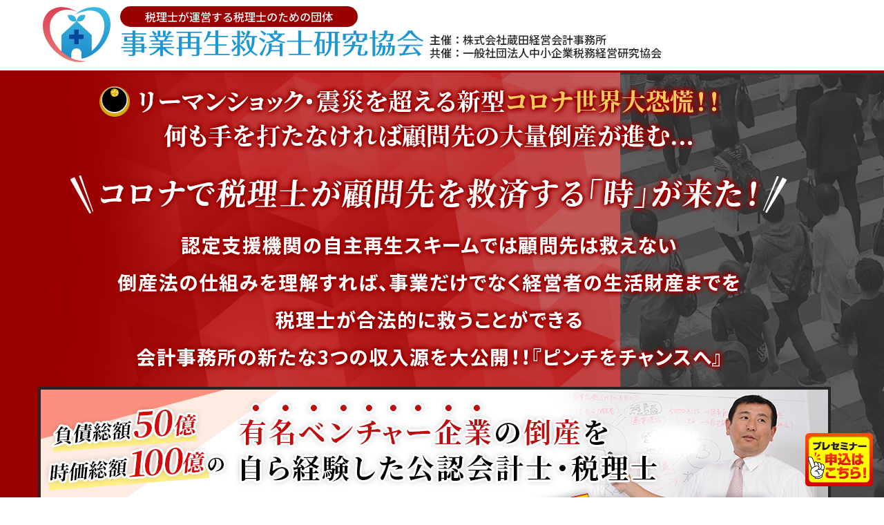

--- FILE ---
content_type: text/html; charset=UTF-8
request_url: https://jigyo-saisei.zeimukeiei.jp/seminar/
body_size: 17911
content:
<!DOCTYPE html><html dir="ltr" lang="ja" prefix="og: https://ogp.me/ns#"><head> <!-- Global site tag (gtag.js) - Google Analytics --> <script async src="https://www.googletagmanager.com/gtag/js?id=UA-166231023-2"></script> <script>window.dataLayer = window.dataLayer || [];
  function gtag(){dataLayer.push(arguments);}
  gtag('js', new Date());

  gtag('config', 'UA-166231023-2');</script> <meta http-equiv="content-type" content="text/html; charset=UTF-8" /><meta http-equiv="X-UA-Compatible" content="IE=edge"><meta name="viewport" content="width=device-width, initial-scale=1"><link rel="pingback" href="https://jigyo-saisei.zeimukeiei.jp/xmlrpc.php" /><link rel="shortcut icon" href="https://jigyo-saisei.zeimukeiei.jp/wp-content/themes/dl-jigyo-saisei/images/logo.svg?v=1.0"> <!-- Google Fonts --><link rel="preconnect" href="https://fonts.gstatic.com"> <noscript><link media='all' href="https://fonts.googleapis.com/css2?family=Noto+Sans+JP:wght@300;400;500;700;900&family=Sawarabi+Mincho&display=swap" rel="stylesheet"></noscript><link media='print' onload="this.onload=null;this.media='all';" href="https://fonts.googleapis.com/css2?family=Noto+Sans+JP:wght@300;400;500;700;900&family=Sawarabi+Mincho&display=swap" rel="stylesheet"> <script type="text/javascript" src="//typesquare.com/3/tsst/script/ja/typesquare.js?66e3b4bd09304ccc99206320ac1e02e5" charset="utf-8"></script> <!-- All in One SEO 4.9.0 - aioseo.com --><style id="aoatfcss" media="all">:root{--blue:#2961ac;--indigo:#6610f2;--purple:#6f42c1;--pink:#6d0019;--red:#ea2700;--orange:#e2a216;--yellow:#ffff65;--green:#00792f;--teal:#20c997;--cyan:#5b9d9c;--white:#fff;--gray:#2b2b2b;--gray-dark:#1f1f1f;--mikan:#f9ad18;--brown:#834e00;--mark:#0ff;--primary:#2961ac;--secondary:#ea2700;--success:#00c64d;--info:#919191;--warning:#ffff65;--danger:#ea2700;--light:#ebebeb;--dark:#2b2b2b;--tertiary:#5b9d9c;--quaternary:#2961ac;--gold:#917000;--mark:#f9ad18;--black:#000;--toned:#ffedbf;--breakpoint-xs:0;--breakpoint-sm:576px;--breakpoint-md:768px;--breakpoint-lg:992px;--breakpoint-xl:1200px;--font-family-sans-serif:-apple-system,BlinkMacSystemFont,"Segoe UI",Roboto,"Helvetica Neue",Arial,sans-serif,"Apple Color Emoji","Segoe UI Emoji","Segoe UI Symbol";--font-family-monospace:"SFMono-Regular",Menlo,Monaco,Consolas,"Liberation Mono","Courier New",monospace}*,:after,:before{-webkit-box-sizing:border-box;box-sizing:border-box}html{font-family:sans-serif;line-height:1.15;-webkit-text-size-adjust:100%;-ms-text-size-adjust:100%;-ms-overflow-style:scrollbar}@-ms-viewport{width:device-width}nav,section{display:block}body{margin:0;font-family:Noto Sans JP,-apple-system,BlinkMacSystemFont,Segoe UI,Roboto,Helvetica Neue,Arial,sans-serif;font-size:1rem;font-weight:500;line-height:1.75;color:#2b2b2b;text-align:left;background-color:#fff}hr{-webkit-box-sizing:content-box;box-sizing:content-box;height:0;overflow:visible}h1,h2,h4,h5{margin-top:0;margin-bottom:.5rem}p{margin-top:0;margin-bottom:1rem}ul{margin-bottom:1rem}ul{margin-top:0}a{color:#000;text-decoration:underline;background-color:transparent;-webkit-text-decoration-skip:objects}img{vertical-align:middle;border-style:none}button{border-radius:0}button,input{margin:0;font-family:inherit;font-size:inherit;line-height:inherit}button,input{overflow:visible}button{text-transform:none}button,html [type=button]{-webkit-appearance:button}[type=button]::-moz-focus-inner,button::-moz-focus-inner{padding:0;border-style:none}::-webkit-file-upload-button{font:inherit;-webkit-appearance:button}h1,h2,h4,h5{margin-bottom:.5rem;font-family:inherit;font-weight:500;line-height:1.2;color:inherit}h1{font-size:2.5rem}h2{font-size:2rem}h4{font-size:1.5rem}h5{font-size:1.25rem}hr{margin-top:1rem;margin-bottom:1rem;border:0;border-top:1px solid rgba(0,0,0,.1)}.img-fluid{max-width:100%;height:auto}.container{width:100%;padding-right:15px;padding-left:15px;margin-right:auto;margin-left:auto}@media (min-width:576px){.container{max-width:540px}}@media (min-width:768px){.container{max-width:720px}}@media (min-width:992px){.container{max-width:992px}}@media (min-width:1200px){.container{max-width:1200px}}.row{display:-webkit-box;display:-ms-flexbox;display:flex;-ms-flex-wrap:wrap;flex-wrap:wrap;margin-right:-15px;margin-left:-15px}.col-4,.col-lg-12{position:relative;width:100%;min-height:1px;padding-right:15px;padding-left:15px}.col-4{-ms-flex:0 0 33.33333333%;flex:0 0 33.33333333%;max-width:33.33333333%}.col-4{-webkit-box-flex:0}@media (min-width:992px){.col-lg-12{-webkit-box-flex:0;-ms-flex:0 0 100%;flex:0 0 100%;max-width:100%}}.btn{display:inline-block;font-weight:500;text-align:center;white-space:nowrap;vertical-align:middle;border:1px solid transparent;padding:.75rem;font-size:1rem;line-height:1.75;border-radius:0}.btn-info{color:#fff;background:#919191 -webkit-gradient(linear,left top,left bottom,from(#a2a2a2),to(#919191)) repeat-x;background:#919191 linear-gradient(180deg,#a2a2a2,#919191) repeat-x;border-color:#919191}.collapse:not(.show){display:none}.nav-link{display:block;padding:.75rem 1rem}.navbar{position:relative;padding:.5rem 1rem}.navbar{display:-webkit-box;display:-ms-flexbox;display:flex;-ms-flex-wrap:wrap;flex-wrap:wrap;-webkit-box-align:center;-ms-flex-align:center;align-items:center;-webkit-box-pack:justify;-ms-flex-pack:justify;justify-content:space-between}.navbar-nav{display:-webkit-box;display:-ms-flexbox;display:flex;-webkit-box-orient:vertical;-webkit-box-direction:normal;-ms-flex-direction:column;flex-direction:column;padding-left:0;margin-bottom:0;list-style:none}.navbar-nav .nav-link{padding-right:0;padding-left:0}.navbar-collapse{-ms-flex-preferred-size:100%;flex-basis:100%;-webkit-box-flex:1;-ms-flex-positive:1;flex-grow:1;-webkit-box-align:center;-ms-flex-align:center;align-items:center}.navbar-toggler{padding:.25rem .75rem;font-size:1.25rem;line-height:1;background-color:transparent;border:1px solid transparent;border-radius:0}.navbar-toggler-icon{display:inline-block;width:1.5em;height:1.5em;vertical-align:middle;content:"";background:no-repeat 50%;background-size:100% 100%}@media (min-width:992px){.navbar-expand-lg{-ms-flex-flow:row nowrap;flex-flow:row nowrap;-webkit-box-pack:start;-ms-flex-pack:start;justify-content:flex-start}.navbar-expand-lg,.navbar-expand-lg .navbar-nav{-webkit-box-orient:horizontal;-webkit-box-direction:normal}.navbar-expand-lg .navbar-nav{-ms-flex-direction:row;flex-direction:row}.navbar-expand-lg .navbar-nav .nav-link{padding-right:.5rem;padding-left:.5rem}.navbar-expand-lg .navbar-collapse{display:-webkit-box!important;display:-ms-flexbox!important;display:flex!important;-ms-flex-preferred-size:auto;flex-basis:auto}.navbar-expand-lg .navbar-toggler{display:none}}.navbar-light .navbar-nav .nav-link{color:#000}.navbar-light .navbar-toggler{color:#000;border-color:#2961ac}.navbar-light .navbar-toggler-icon{background-image:url("data:image/svg+xml;charset=utf8,%3Csvg viewBox='0 0 30 30' xmlns='http://www.w3.org/2000/svg'%3E%3Cpath stroke='%23fff' stroke-width='2' stroke-linecap='round' stroke-miterlimit='10' d='M4 7h22M4 15h22M4 23h22'/%3E%3C/svg%3E")}.badge{display:inline-block;padding:.25em .4em;font-size:75%;font-weight:700;line-height:1;text-align:center;white-space:nowrap;vertical-align:baseline;border-radius:0}.bg-white{background-color:#fff!important}.border-top{border-top:1px solid #2961ac!important}.border-bottom{border-bottom:1px solid #2961ac!important}.d-none{display:none!important}.d-inline{display:inline!important}.d-inline-block{display:inline-block!important}.d-block{display:block!important}.d-flex{display:-webkit-box!important;display:-ms-flexbox!important;display:flex!important}@media (min-width:768px){.d-md-none{display:none!important}}@media (min-width:992px){.d-lg-none{display:none!important}.d-lg-inline{display:inline!important}.d-lg-inline-block{display:inline-block!important}.d-lg-block{display:block!important}.d-lg-flex{display:-webkit-box!important;display:-ms-flexbox!important;display:flex!important}}.flex-nowrap{-ms-flex-wrap:nowrap!important;flex-wrap:nowrap!important}.justify-content-end{-webkit-box-pack:end!important;-ms-flex-pack:end!important;justify-content:flex-end!important}.justify-content-between{-webkit-box-pack:justify!important;-ms-flex-pack:justify!important;justify-content:space-between!important}.align-items-end{-webkit-box-align:end!important;-ms-flex-align:end!important;align-items:flex-end!important}.align-items-center{-webkit-box-align:center!important;-ms-flex-align:center!important;align-items:center!important}.align-items-stretch{-webkit-box-align:stretch!important;-ms-flex-align:stretch!important;align-items:stretch!important}.w-50{width:50%!important}.w-100{width:100%!important}.mb-0{margin-bottom:0!important}.mb-1{margin-bottom:.2rem!important}.mt-2{margin-top:.5rem!important}.mr-2{margin-right:.5rem!important}.my-3{margin-top:1rem!important}.mb-3,.my-3{margin-bottom:1rem!important}.my-4{margin-top:1.5rem!important}.mb-4,.my-4{margin-bottom:1.5rem!important}.mb-5{margin-bottom:2.25rem!important}.p-0{padding:0!important}.pr-0{padding-right:0!important}.py-1{padding-top:.2rem!important}.py-1{padding-bottom:.2rem!important}.pt-2{padding-top:.5rem!important}.px-2{padding-right:.5rem!important}.pb-2{padding-bottom:.5rem!important}.pl-2,.px-2{padding-left:.5rem!important}.py-3{padding-top:1rem!important}.px-3{padding-right:1rem!important}.pb-3,.py-3{padding-bottom:1rem!important}.px-3{padding-left:1rem!important}.mx-auto{margin-right:auto!important}.mx-auto{margin-left:auto!important}@media (min-width:768px){.my-md-5{margin-top:2.25rem!important}.my-md-5{margin-bottom:2.25rem!important}.pt-md-3{padding-top:1rem!important}.pb-md-4{padding-bottom:1.5rem!important}}@media (min-width:992px){.mt-lg-2{margin-top:.5rem!important}.mb-lg-3{margin-bottom:1rem!important}.mb-lg-4{margin-bottom:1.5rem!important}.py-lg-0{padding-top:0!important}.py-lg-0{padding-bottom:0!important}.py-lg-2{padding-top:.5rem!important}.py-lg-2{padding-bottom:.5rem!important}.pr-lg-3,.px-lg-3{padding-right:1rem!important}.pl-lg-3,.px-lg-3{padding-left:1rem!important}.px-lg-5{padding-right:2.25rem!important}.px-lg-5{padding-left:2.25rem!important}}.text-center{text-align:center!important}.font-weight-light{font-weight:300!important}.text-white{color:#fff!important}.pull-left{float:left}.fs-9{font-size:.5625rem!important}@media (max-width:374.9px){.fs-9{font-size:2.4vw!important}}.fs-16{font-size:1rem!important}@media (max-width:374.9px){.fs-16{font-size:4.26666667vw!important}}.fs-18{font-size:1.125rem!important}@media (max-width:374.9px){.fs-18{font-size:4.8vw!important}}.fs-22{font-size:1.375rem!important}@media (max-width:374.9px){.fs-22{font-size:5.86666667vw!important}}@media (min-width:576px){.fs-sm-20{font-size:1.25rem!important}}@media (min-width:992px){.fs-lg-16{font-size:1rem!important}}@media (min-width:992px){.fs-lg-40{font-size:2.5rem!important}}.lh-1{line-height:.1!important}.lh-10{line-height:1!important}.lh-12{line-height:1.2!important}.lh-20{line-height:2!important}.br-4{border-radius:1.5rem!important}@media (max-width:991.98px){.br-4{border-radius:8px!important}}.bw-3{border-width:3px!important}@media (max-width:991.98px){.bw-3{border-width:1.5px!important}}.btn-info{background:-webkit-gradient(linear,left top,left bottom,from(#919191),to(#6b6b6b));background:linear-gradient(180deg,#919191,#6b6b6b)}@media (min-width:992px){.bg-lg-none{background:none!important}}@media (max-width:991.98px){.container{overflow:hidden}}section{overflow-x:hidden}.icon{background:0 0;vertical-align:unset;line-height:1}.icon,.icon:before{display:inline-block;max-width:100%}.icon:before{content:"";background-position:50%;background-size:contain;background-repeat:no-repeat}.icon-logo:before{background-image:url(https://jigyo-saisei.zeimukeiei.jp/wp-content/themes/dl-jigyo-saisei/css/../images/logo.svg);height:2em;width:2.75em}.btn{text-decoration:none}.main-logo{color:#2961ac;font-weight:700;text-decoration:none}.bg-navbar{background-color:#ebebeb}@media (max-width:991.98px){.bg-navbar{background-color:#2961ac}}.navbar{display:block}.navbar .navbar-nav,.navbar .navbar-nav .nav-item{width:100%}.navbar .navbar-nav .nav-item .nav-link{text-decoration:none;white-space:nowrap;position:relative;display:-webkit-box;display:-ms-flexbox;display:flex;-webkit-box-pack:center;-ms-flex-pack:center;justify-content:center;-webkit-box-align:center;-ms-flex-align:center;align-items:center;width:100%}@media (max-width:991.98px){.navbar .navbar-nav .nav-item .nav-link{min-height:auto;color:#fff}}.navbar .navbar-nav .nav-item .nav-link:after{content:"";position:absolute;top:8px;right:0;display:block;height:calc(100% - 16px);width:1px;background-color:#000}@media (max-width:991.98px){.navbar .navbar-nav .nav-item .nav-link:after{top:auto;bottom:-9px;right:0;width:100%;height:1px;background-color:transparent}}.navbar .navbar-nav .nav-item:first-of-type .nav-link:before,.navbar .navbar-nav .nav-item:last-of-type .nav-link:after{content:none}.nav-footer{position:fixed;right:15px;bottom:0;z-index:100;width:100px}@media (max-width:991.98px){.nav-footer{right:0;bottom:0;width:100%}.nav-footer .row{padding:5px 15px}}.nav-footer .nav-top{display:block;border-radius:100%;height:60px;width:60px;padding:7.5px 14.5px;margin:auto}@media (max-width:991.98px){.nav-footer .nav-top{height:60px;width:60px;margin-right:15px}}.bg-1{background-color:#ebebeb;background-image:url(https://jigyo-saisei.zeimukeiei.jp/wp-content/themes/dl-jigyo-saisei/css/../images/main_visual_bg.png);background-repeat:no-repeat;background-size:auto 100%;background-position:50%}.box-1 .border-bottom{border-color:#2961ac!important}.box-2 .border-bottom{border-color:#ea2700!important}.box-12 .border-bottom{border-color:#818181!important}.box-13 .border-bottom{border-color:#446a91!important}.font-folk-medium{font-family:Folk Medium}.text-lightblue{color:#1b97d3}.bg-darkred{background-color:#9a0000}.badge-darkred{background-color:#9a0000}.border-bottom,.border-top{border-color:#9a0000!important}.box-1 .border-bottom{border-color:#011464!important}.bg-1{background-size:cover}@media (max-width:991.98px){.bg-1{background-image:url(https://jigyo-saisei.zeimukeiei.jp/wp-content/themes/dl-jigyo-saisei/css/../images/main_visual_sp_bg.png)}}.bg-navbar.border-top{border-top:3px solid #9a0000!important}.bg_seminar_parallax{background:#eee url(https://jigyo-saisei.zeimukeiei.jp/wp-content/themes/dl-jigyo-saisei/css/../images/seminar/main_visual_parallax.png) no-repeat fixed center/cover}@media (max-width:991.98px){.bg_seminar_parallax{background:#eee url(https://jigyo-saisei.zeimukeiei.jp/wp-content/themes/dl-jigyo-saisei/css/../images/seminar/main_visual_sp_parallax.png) no-repeat fixed center/cover}}.navbar-light .navbar-toggler{border-color:#9a0000}@media (max-width:991.98px){.bg-navbar{background-color:#9a0000}}@charset "utf-8";</style><link rel="stylesheet" media="print" href="https://jigyo-saisei.zeimukeiei.jp/wp-content/cache/autoptimize/css/autoptimize_c54fb0a58f779620a62f88df2b5df0a4.css" onload="this.onload=null;this.media='all';"><link rel="stylesheet" media="print" href="https://jigyo-saisei.zeimukeiei.jp/wp-content/cache/autoptimize/css/autoptimize_85d7a389de19bb3beabd3a13e7d155b3.css" onload="this.onload=null;this.media='screen';"><noscript id="aonoscrcss"><link media="all" href="https://jigyo-saisei.zeimukeiei.jp/wp-content/cache/autoptimize/css/autoptimize_c54fb0a58f779620a62f88df2b5df0a4.css" rel="stylesheet"><link media="screen" href="https://jigyo-saisei.zeimukeiei.jp/wp-content/cache/autoptimize/css/autoptimize_85d7a389de19bb3beabd3a13e7d155b3.css" rel="stylesheet"></noscript><title>セミナー | 事業再生救済士研究協会</title><meta name="description" content="「顧問先の事業」と「経営者の生活・財産」を合法的に守る為の【再生の出口戦略】!!他の税理士と圧倒的な差別化を図る為の外科型再生支援スキーム大公開セミナー 主催：株式会社蔵田経営会計事務所、共催：一般社団法人中小企業税務経営研究協会" /><meta name="robots" content="max-image-preview:large" /><meta name="keywords" content="事業再生救済士研究協会,事業再生,セミナー" /><link rel="canonical" href="https://jigyo-saisei.zeimukeiei.jp/seminar/" /><meta name="generator" content="All in One SEO (AIOSEO) 4.9.0" /><meta property="og:locale" content="ja_JP" /><meta property="og:site_name" content="事業再生救済士研究協会 | 税理士が運営する税理士のための団体" /><meta property="og:type" content="article" /><meta property="og:title" content="セミナー | 事業再生救済士研究協会" /><meta property="og:description" content="「顧問先の事業」と「経営者の生活・財産」を合法的に守る為の【再生の出口戦略】!!他の税理士と圧倒的な差別化を図る為の外科型再生支援スキーム大公開セミナー 主催：株式会社蔵田経営会計事務所、共催：一般社団法人中小企業税務経営研究協会" /><meta property="og:url" content="https://jigyo-saisei.zeimukeiei.jp/seminar/" /><meta property="og:image" content="https://jigyo-saisei.zeimukeiei.jp/wp-content/uploads/2020/07/OGP.png" /><meta property="og:image:secure_url" content="https://jigyo-saisei.zeimukeiei.jp/wp-content/uploads/2020/07/OGP.png" /><meta property="og:image:width" content="964" /><meta property="og:image:height" content="628" /><meta property="article:published_time" content="2019-12-17T02:21:53+00:00" /><meta property="article:modified_time" content="2024-03-26T05:50:32+00:00" /><meta name="twitter:card" content="summary" /><meta name="twitter:title" content="セミナー | 事業再生救済士研究協会" /><meta name="twitter:description" content="「顧問先の事業」と「経営者の生活・財産」を合法的に守る為の【再生の出口戦略】!!他の税理士と圧倒的な差別化を図る為の外科型再生支援スキーム大公開セミナー 主催：株式会社蔵田経営会計事務所、共催：一般社団法人中小企業税務経営研究協会" /><meta name="twitter:image" content="https://jigyo-saisei.zeimukeiei.jp/wp-content/uploads/2020/07/OGP.png" /> <script type="application/ld+json" class="aioseo-schema">{"@context":"https:\/\/schema.org","@graph":[{"@type":"BreadcrumbList","@id":"https:\/\/jigyo-saisei.zeimukeiei.jp\/seminar\/#breadcrumblist","itemListElement":[{"@type":"ListItem","@id":"https:\/\/jigyo-saisei.zeimukeiei.jp#listItem","position":1,"name":"\u30db\u30fc\u30e0","item":"https:\/\/jigyo-saisei.zeimukeiei.jp","nextItem":{"@type":"ListItem","@id":"https:\/\/jigyo-saisei.zeimukeiei.jp\/seminar\/#listItem","name":"\u30bb\u30df\u30ca\u30fc"}},{"@type":"ListItem","@id":"https:\/\/jigyo-saisei.zeimukeiei.jp\/seminar\/#listItem","position":2,"name":"\u30bb\u30df\u30ca\u30fc","previousItem":{"@type":"ListItem","@id":"https:\/\/jigyo-saisei.zeimukeiei.jp#listItem","name":"\u30db\u30fc\u30e0"}}]},{"@type":"Organization","@id":"https:\/\/jigyo-saisei.zeimukeiei.jp\/#organization","name":"\u4e8b\u696d\u518d\u751f\u6551\u6e08\u58eb\u7814\u7a76\u5354\u4f1a","description":"\u7a0e\u7406\u58eb\u304c\u904b\u55b6\u3059\u308b\u7a0e\u7406\u58eb\u306e\u305f\u3081\u306e\u56e3\u4f53","url":"https:\/\/jigyo-saisei.zeimukeiei.jp\/"},{"@type":"WebPage","@id":"https:\/\/jigyo-saisei.zeimukeiei.jp\/seminar\/#webpage","url":"https:\/\/jigyo-saisei.zeimukeiei.jp\/seminar\/","name":"\u30bb\u30df\u30ca\u30fc | \u4e8b\u696d\u518d\u751f\u6551\u6e08\u58eb\u7814\u7a76\u5354\u4f1a","description":"\u300c\u9867\u554f\u5148\u306e\u4e8b\u696d\u300d\u3068\u300c\u7d4c\u55b6\u8005\u306e\u751f\u6d3b\u30fb\u8ca1\u7523\u300d\u3092\u5408\u6cd5\u7684\u306b\u5b88\u308b\u70ba\u306e\u3010\u518d\u751f\u306e\u51fa\u53e3\u6226\u7565\u3011!!\u4ed6\u306e\u7a0e\u7406\u58eb\u3068\u5727\u5012\u7684\u306a\u5dee\u5225\u5316\u3092\u56f3\u308b\u70ba\u306e\u5916\u79d1\u578b\u518d\u751f\u652f\u63f4\u30b9\u30ad\u30fc\u30e0\u5927\u516c\u958b\u30bb\u30df\u30ca\u30fc \u4e3b\u50ac\uff1a\u682a\u5f0f\u4f1a\u793e\u8535\u7530\u7d4c\u55b6\u4f1a\u8a08\u4e8b\u52d9\u6240\u3001\u5171\u50ac\uff1a\u4e00\u822c\u793e\u56e3\u6cd5\u4eba\u4e2d\u5c0f\u4f01\u696d\u7a0e\u52d9\u7d4c\u55b6\u7814\u7a76\u5354\u4f1a","inLanguage":"ja","isPartOf":{"@id":"https:\/\/jigyo-saisei.zeimukeiei.jp\/#website"},"breadcrumb":{"@id":"https:\/\/jigyo-saisei.zeimukeiei.jp\/seminar\/#breadcrumblist"},"datePublished":"2019-12-17T11:21:53+09:00","dateModified":"2024-03-26T14:50:32+09:00"},{"@type":"WebSite","@id":"https:\/\/jigyo-saisei.zeimukeiei.jp\/#website","url":"https:\/\/jigyo-saisei.zeimukeiei.jp\/","name":"\u4e8b\u696d\u518d\u751f\u6551\u6e08\u58eb\u7814\u7a76\u5354\u4f1a","description":"\u7a0e\u7406\u58eb\u304c\u904b\u55b6\u3059\u308b\u7a0e\u7406\u58eb\u306e\u305f\u3081\u306e\u56e3\u4f53","inLanguage":"ja","publisher":{"@id":"https:\/\/jigyo-saisei.zeimukeiei.jp\/#organization"}}]}</script> <!-- All in One SEO --><style id='classic-theme-styles-inline-css' type='text/css'>/*! This file is auto-generated */
.wp-block-button__link{color:#fff;background-color:#32373c;border-radius:9999px;box-shadow:none;text-decoration:none;padding:calc(.667em + 2px) calc(1.333em + 2px);font-size:1.125em}.wp-block-file__button{background:#32373c;color:#fff;text-decoration:none}</style><style id='global-styles-inline-css' type='text/css'>body{--wp--preset--color--black: #000000;--wp--preset--color--cyan-bluish-gray: #abb8c3;--wp--preset--color--white: #ffffff;--wp--preset--color--pale-pink: #f78da7;--wp--preset--color--vivid-red: #cf2e2e;--wp--preset--color--luminous-vivid-orange: #ff6900;--wp--preset--color--luminous-vivid-amber: #fcb900;--wp--preset--color--light-green-cyan: #7bdcb5;--wp--preset--color--vivid-green-cyan: #00d084;--wp--preset--color--pale-cyan-blue: #8ed1fc;--wp--preset--color--vivid-cyan-blue: #0693e3;--wp--preset--color--vivid-purple: #9b51e0;--wp--preset--gradient--vivid-cyan-blue-to-vivid-purple: linear-gradient(135deg,rgba(6,147,227,1) 0%,rgb(155,81,224) 100%);--wp--preset--gradient--light-green-cyan-to-vivid-green-cyan: linear-gradient(135deg,rgb(122,220,180) 0%,rgb(0,208,130) 100%);--wp--preset--gradient--luminous-vivid-amber-to-luminous-vivid-orange: linear-gradient(135deg,rgba(252,185,0,1) 0%,rgba(255,105,0,1) 100%);--wp--preset--gradient--luminous-vivid-orange-to-vivid-red: linear-gradient(135deg,rgba(255,105,0,1) 0%,rgb(207,46,46) 100%);--wp--preset--gradient--very-light-gray-to-cyan-bluish-gray: linear-gradient(135deg,rgb(238,238,238) 0%,rgb(169,184,195) 100%);--wp--preset--gradient--cool-to-warm-spectrum: linear-gradient(135deg,rgb(74,234,220) 0%,rgb(151,120,209) 20%,rgb(207,42,186) 40%,rgb(238,44,130) 60%,rgb(251,105,98) 80%,rgb(254,248,76) 100%);--wp--preset--gradient--blush-light-purple: linear-gradient(135deg,rgb(255,206,236) 0%,rgb(152,150,240) 100%);--wp--preset--gradient--blush-bordeaux: linear-gradient(135deg,rgb(254,205,165) 0%,rgb(254,45,45) 50%,rgb(107,0,62) 100%);--wp--preset--gradient--luminous-dusk: linear-gradient(135deg,rgb(255,203,112) 0%,rgb(199,81,192) 50%,rgb(65,88,208) 100%);--wp--preset--gradient--pale-ocean: linear-gradient(135deg,rgb(255,245,203) 0%,rgb(182,227,212) 50%,rgb(51,167,181) 100%);--wp--preset--gradient--electric-grass: linear-gradient(135deg,rgb(202,248,128) 0%,rgb(113,206,126) 100%);--wp--preset--gradient--midnight: linear-gradient(135deg,rgb(2,3,129) 0%,rgb(40,116,252) 100%);--wp--preset--font-size--small: 13px;--wp--preset--font-size--medium: 20px;--wp--preset--font-size--large: 36px;--wp--preset--font-size--x-large: 42px;--wp--preset--spacing--20: 0.44rem;--wp--preset--spacing--30: 0.67rem;--wp--preset--spacing--40: 1rem;--wp--preset--spacing--50: 1.5rem;--wp--preset--spacing--60: 2.25rem;--wp--preset--spacing--70: 3.38rem;--wp--preset--spacing--80: 5.06rem;--wp--preset--shadow--natural: 6px 6px 9px rgba(0, 0, 0, 0.2);--wp--preset--shadow--deep: 12px 12px 50px rgba(0, 0, 0, 0.4);--wp--preset--shadow--sharp: 6px 6px 0px rgba(0, 0, 0, 0.2);--wp--preset--shadow--outlined: 6px 6px 0px -3px rgba(255, 255, 255, 1), 6px 6px rgba(0, 0, 0, 1);--wp--preset--shadow--crisp: 6px 6px 0px rgba(0, 0, 0, 1);}:where(.is-layout-flex){gap: 0.5em;}:where(.is-layout-grid){gap: 0.5em;}body .is-layout-flow > .alignleft{float: left;margin-inline-start: 0;margin-inline-end: 2em;}body .is-layout-flow > .alignright{float: right;margin-inline-start: 2em;margin-inline-end: 0;}body .is-layout-flow > .aligncenter{margin-left: auto !important;margin-right: auto !important;}body .is-layout-constrained > .alignleft{float: left;margin-inline-start: 0;margin-inline-end: 2em;}body .is-layout-constrained > .alignright{float: right;margin-inline-start: 2em;margin-inline-end: 0;}body .is-layout-constrained > .aligncenter{margin-left: auto !important;margin-right: auto !important;}body .is-layout-constrained > :where(:not(.alignleft):not(.alignright):not(.alignfull)){max-width: var(--wp--style--global--content-size);margin-left: auto !important;margin-right: auto !important;}body .is-layout-constrained > .alignwide{max-width: var(--wp--style--global--wide-size);}body .is-layout-flex{display: flex;}body .is-layout-flex{flex-wrap: wrap;align-items: center;}body .is-layout-flex > *{margin: 0;}body .is-layout-grid{display: grid;}body .is-layout-grid > *{margin: 0;}:where(.wp-block-columns.is-layout-flex){gap: 2em;}:where(.wp-block-columns.is-layout-grid){gap: 2em;}:where(.wp-block-post-template.is-layout-flex){gap: 1.25em;}:where(.wp-block-post-template.is-layout-grid){gap: 1.25em;}.has-black-color{color: var(--wp--preset--color--black) !important;}.has-cyan-bluish-gray-color{color: var(--wp--preset--color--cyan-bluish-gray) !important;}.has-white-color{color: var(--wp--preset--color--white) !important;}.has-pale-pink-color{color: var(--wp--preset--color--pale-pink) !important;}.has-vivid-red-color{color: var(--wp--preset--color--vivid-red) !important;}.has-luminous-vivid-orange-color{color: var(--wp--preset--color--luminous-vivid-orange) !important;}.has-luminous-vivid-amber-color{color: var(--wp--preset--color--luminous-vivid-amber) !important;}.has-light-green-cyan-color{color: var(--wp--preset--color--light-green-cyan) !important;}.has-vivid-green-cyan-color{color: var(--wp--preset--color--vivid-green-cyan) !important;}.has-pale-cyan-blue-color{color: var(--wp--preset--color--pale-cyan-blue) !important;}.has-vivid-cyan-blue-color{color: var(--wp--preset--color--vivid-cyan-blue) !important;}.has-vivid-purple-color{color: var(--wp--preset--color--vivid-purple) !important;}.has-black-background-color{background-color: var(--wp--preset--color--black) !important;}.has-cyan-bluish-gray-background-color{background-color: var(--wp--preset--color--cyan-bluish-gray) !important;}.has-white-background-color{background-color: var(--wp--preset--color--white) !important;}.has-pale-pink-background-color{background-color: var(--wp--preset--color--pale-pink) !important;}.has-vivid-red-background-color{background-color: var(--wp--preset--color--vivid-red) !important;}.has-luminous-vivid-orange-background-color{background-color: var(--wp--preset--color--luminous-vivid-orange) !important;}.has-luminous-vivid-amber-background-color{background-color: var(--wp--preset--color--luminous-vivid-amber) !important;}.has-light-green-cyan-background-color{background-color: var(--wp--preset--color--light-green-cyan) !important;}.has-vivid-green-cyan-background-color{background-color: var(--wp--preset--color--vivid-green-cyan) !important;}.has-pale-cyan-blue-background-color{background-color: var(--wp--preset--color--pale-cyan-blue) !important;}.has-vivid-cyan-blue-background-color{background-color: var(--wp--preset--color--vivid-cyan-blue) !important;}.has-vivid-purple-background-color{background-color: var(--wp--preset--color--vivid-purple) !important;}.has-black-border-color{border-color: var(--wp--preset--color--black) !important;}.has-cyan-bluish-gray-border-color{border-color: var(--wp--preset--color--cyan-bluish-gray) !important;}.has-white-border-color{border-color: var(--wp--preset--color--white) !important;}.has-pale-pink-border-color{border-color: var(--wp--preset--color--pale-pink) !important;}.has-vivid-red-border-color{border-color: var(--wp--preset--color--vivid-red) !important;}.has-luminous-vivid-orange-border-color{border-color: var(--wp--preset--color--luminous-vivid-orange) !important;}.has-luminous-vivid-amber-border-color{border-color: var(--wp--preset--color--luminous-vivid-amber) !important;}.has-light-green-cyan-border-color{border-color: var(--wp--preset--color--light-green-cyan) !important;}.has-vivid-green-cyan-border-color{border-color: var(--wp--preset--color--vivid-green-cyan) !important;}.has-pale-cyan-blue-border-color{border-color: var(--wp--preset--color--pale-cyan-blue) !important;}.has-vivid-cyan-blue-border-color{border-color: var(--wp--preset--color--vivid-cyan-blue) !important;}.has-vivid-purple-border-color{border-color: var(--wp--preset--color--vivid-purple) !important;}.has-vivid-cyan-blue-to-vivid-purple-gradient-background{background: var(--wp--preset--gradient--vivid-cyan-blue-to-vivid-purple) !important;}.has-light-green-cyan-to-vivid-green-cyan-gradient-background{background: var(--wp--preset--gradient--light-green-cyan-to-vivid-green-cyan) !important;}.has-luminous-vivid-amber-to-luminous-vivid-orange-gradient-background{background: var(--wp--preset--gradient--luminous-vivid-amber-to-luminous-vivid-orange) !important;}.has-luminous-vivid-orange-to-vivid-red-gradient-background{background: var(--wp--preset--gradient--luminous-vivid-orange-to-vivid-red) !important;}.has-very-light-gray-to-cyan-bluish-gray-gradient-background{background: var(--wp--preset--gradient--very-light-gray-to-cyan-bluish-gray) !important;}.has-cool-to-warm-spectrum-gradient-background{background: var(--wp--preset--gradient--cool-to-warm-spectrum) !important;}.has-blush-light-purple-gradient-background{background: var(--wp--preset--gradient--blush-light-purple) !important;}.has-blush-bordeaux-gradient-background{background: var(--wp--preset--gradient--blush-bordeaux) !important;}.has-luminous-dusk-gradient-background{background: var(--wp--preset--gradient--luminous-dusk) !important;}.has-pale-ocean-gradient-background{background: var(--wp--preset--gradient--pale-ocean) !important;}.has-electric-grass-gradient-background{background: var(--wp--preset--gradient--electric-grass) !important;}.has-midnight-gradient-background{background: var(--wp--preset--gradient--midnight) !important;}.has-small-font-size{font-size: var(--wp--preset--font-size--small) !important;}.has-medium-font-size{font-size: var(--wp--preset--font-size--medium) !important;}.has-large-font-size{font-size: var(--wp--preset--font-size--large) !important;}.has-x-large-font-size{font-size: var(--wp--preset--font-size--x-large) !important;}
.wp-block-navigation a:where(:not(.wp-element-button)){color: inherit;}
:where(.wp-block-post-template.is-layout-flex){gap: 1.25em;}:where(.wp-block-post-template.is-layout-grid){gap: 1.25em;}
:where(.wp-block-columns.is-layout-flex){gap: 2em;}:where(.wp-block-columns.is-layout-grid){gap: 2em;}
.wp-block-pullquote{font-size: 1.5em;line-height: 1.6;}</style><link rel="https://api.w.org/" href="https://jigyo-saisei.zeimukeiei.jp/wp-json/" /><link rel="alternate" type="application/json" href="https://jigyo-saisei.zeimukeiei.jp/wp-json/wp/v2/pages/2" /><link rel="EditURI" type="application/rsd+xml" title="RSD" href="https://jigyo-saisei.zeimukeiei.jp/xmlrpc.php?rsd" /><meta name="generator" content="WordPress 6.4.7" /><link rel='shortlink' href='https://jigyo-saisei.zeimukeiei.jp/?p=2' /><link rel="alternate" type="application/json+oembed" href="https://jigyo-saisei.zeimukeiei.jp/wp-json/oembed/1.0/embed?url=https%3A%2F%2Fjigyo-saisei.zeimukeiei.jp%2Fseminar%2F" /><link rel="alternate" type="text/xml+oembed" href="https://jigyo-saisei.zeimukeiei.jp/wp-json/oembed/1.0/embed?url=https%3A%2F%2Fjigyo-saisei.zeimukeiei.jp%2Fseminar%2F&#038;format=xml" /><style type="text/css">.recentcomments a{display:inline !important;padding:0 !important;margin:0 !important;}</style><link rel="icon" href="https://jigyo-saisei.zeimukeiei.jp/wp-content/uploads/2020/07/logo_favicon.png" sizes="32x32" /><link rel="icon" href="https://jigyo-saisei.zeimukeiei.jp/wp-content/uploads/2020/07/logo_favicon.png" sizes="192x192" /><link rel="apple-touch-icon" href="https://jigyo-saisei.zeimukeiei.jp/wp-content/uploads/2020/07/logo_favicon.png" /><meta name="msapplication-TileImage" content="https://jigyo-saisei.zeimukeiei.jp/wp-content/uploads/2020/07/logo_favicon.png" /></head><body class="page-template page-template-seminar page-template-seminar-php page page-id-2 bg-0"><div id="top"></div><div class=".fixed-top"><nav class="navbar navbar-expand-lg navbar-light p-0"><div class="bg-white"><div class="container pl-2 pl-lg-3 pr-0 pr-lg-3"><div class="d-flex justify-content-between align-items-stretch py-lg-2"><div class="d-flex align-items-center"> <i class="icon icon-logo fs-18 fs-sm-20 fs-lg-40 mr-2"></i><div class="py-1 py-lg-2 lh-1"> <span class="d-inline-block d-lg-inline bg-darkred text-white fs-9 fs-lg-16 lh-10 px-3 px-lg-5 py-1 br-4"> 税理士が運営する税理士のための団体 </span><h1 class="d-lg-flex align-items-end fs-18 fs-sm-20 fs-lg-40 lh-10 mb-0 mt-lg-2"> <a href="https://jigyo-saisei.zeimukeiei.jp" title="事業再生救済士研究協会" rel="home" class="main-logo d-block d-lg-inline-block mr-2 py-1 font-folk-medium text-lightblue"> 事業再生救済士研究協会 </a> <span class="d-block fs-9 fs-lg-16 lh-12"> 主催：株式会社蔵田経営会計事務所<br>共催：一般社団法人中小企業税務経営研究協会 </span></h1></div></div></div></div></div><div class="bg-navbar border-top bw-3"></div></nav></div><section id="main" class="bg-1"><div class="container"><div class="text-center my-2 my-md-3"> <img class="img-fluid d-none d-lg-block" src="https://jigyo-saisei.zeimukeiei.jp/wp-content/themes/dl-jigyo-saisei/images/seminar/seminar_main_visual.png" alt="認定支援機関の自主再生スキームでは顧問先は救えない　倒産法の仕組みを理解すれば、事業だけでなく経営者の生活財産までを税理士が合法的に救うことができる"> <noscript><img class="img-fluid d-lg-none" src="https://jigyo-saisei.zeimukeiei.jp/wp-content/themes/dl-jigyo-saisei/images/seminar/seminar_main_visual_sp.png" alt="認定支援機関の自主再生スキームでは顧問先は救えない　倒産法の仕組みを理解すれば、事業だけでなく経営者の生活財産までを税理士が合法的に救うことができる"></noscript><img class="lazyload img-fluid d-lg-none" src='data:image/svg+xml,%3Csvg%20xmlns=%22http://www.w3.org/2000/svg%22%20viewBox=%220%200%20210%20140%22%3E%3C/svg%3E' data-src="https://jigyo-saisei.zeimukeiei.jp/wp-content/themes/dl-jigyo-saisei/images/seminar/seminar_main_visual_sp.png" alt="認定支援機関の自主再生スキームでは顧問先は救えない　倒産法の仕組みを理解すれば、事業だけでなく経営者の生活財産までを税理士が合法的に救うことができる"></div></div></section><section id="main_seminar_parallax" class="bg_seminar_parallax"><div class="container"><div class="text-center my-4 my-md-5"> <noscript><img class="img-fluid d-none d-lg-block" src="https://jigyo-saisei.zeimukeiei.jp/wp-content/themes/dl-jigyo-saisei/images/seminar/seminar_main_visual2.png" alt="「顧問先の事業」と「経営者の生活・財産」を合法的に守る為の【再生の出口戦略】！！他の税理士先生と圧倒的な差別化を図るための外科型再生支援スキーム大公開セミナー"></noscript><img class="lazyload img-fluid d-none d-lg-block" src='data:image/svg+xml,%3Csvg%20xmlns=%22http://www.w3.org/2000/svg%22%20viewBox=%220%200%20210%20140%22%3E%3C/svg%3E' data-src="https://jigyo-saisei.zeimukeiei.jp/wp-content/themes/dl-jigyo-saisei/images/seminar/seminar_main_visual2.png" alt="「顧問先の事業」と「経営者の生活・財産」を合法的に守る為の【再生の出口戦略】！！他の税理士先生と圧倒的な差別化を図るための外科型再生支援スキーム大公開セミナー"> <noscript><img class="img-fluid d-lg-none" src="https://jigyo-saisei.zeimukeiei.jp/wp-content/themes/dl-jigyo-saisei/images/seminar/seminar_main_visual2_sp.png" alt="「顧問先の事業」と「経営者の生活・財産」を合法的に守る為の【再生の出口戦略】！！他の税理士先生と圧倒的な差別化を図るための外科型再生支援スキーム大公開セミナー"></noscript><img class="lazyload img-fluid d-lg-none" src='data:image/svg+xml,%3Csvg%20xmlns=%22http://www.w3.org/2000/svg%22%20viewBox=%220%200%20210%20140%22%3E%3C/svg%3E' data-src="https://jigyo-saisei.zeimukeiei.jp/wp-content/themes/dl-jigyo-saisei/images/seminar/seminar_main_visual2_sp.png" alt="「顧問先の事業」と「経営者の生活・財産」を合法的に守る為の【再生の出口戦略】！！他の税理士先生と圧倒的な差別化を図るための外科型再生支援スキーム大公開セミナー"></div></div></section><section><div class="container pt-3 pt-md-5"><div class="row justify-content-center"><div class="col-12 mt-3 mb-5 text-center"> <noscript><img loading="lazy" class="img-fluid" src="https://jigyo-saisei.zeimukeiei.jp/wp-content/themes/dl-jigyo-saisei/images/jigyo-saisei-trademark-registration.png" alt="商標登録証 登録第6285311号 事業再生救済士" style="border:2px solid #ccc;"></noscript><img loading="lazy" class="lazyload img-fluid" src='data:image/svg+xml,%3Csvg%20xmlns=%22http://www.w3.org/2000/svg%22%20viewBox=%220%200%20210%20140%22%3E%3C/svg%3E' data-src="https://jigyo-saisei.zeimukeiei.jp/wp-content/themes/dl-jigyo-saisei/images/jigyo-saisei-trademark-registration.png" alt="商標登録証 登録第6285311号 事業再生救済士" style="border:2px solid #ccc;"></div><div class="col-lg-10 text-center"><h4 class="d-inline-block text-secondary font-weight-bold fs-22 fs-lg-40 h-border-bottom my-4 my-md-5"><u>コロナ不況下で<br class="d-block d-md-none">顧問先を救済するには</u></h4><p><noscript><img loading="lazy" class="img-fluid mb-5"
 src="https://jigyo-saisei.zeimukeiei.jp/wp-content/themes/dl-jigyo-saisei/images/seminar/seminar_first_image.png"
 alt="コロナショック救済としての外科型再生支援"></noscript><img loading="lazy" class="lazyload img-fluid mb-5"
 src='data:image/svg+xml,%3Csvg%20xmlns=%22http://www.w3.org/2000/svg%22%20viewBox=%220%200%20210%20140%22%3E%3C/svg%3E' data-src="https://jigyo-saisei.zeimukeiei.jp/wp-content/themes/dl-jigyo-saisei/images/seminar/seminar_first_image.png"
 alt="コロナショック救済としての外科型再生支援"></p><p><noscript><img loading="lazy" class="img-fluid mb-5"
 src="https://jigyo-saisei.zeimukeiei.jp/wp-content/themes/dl-jigyo-saisei/images/comic_01.png"
 alt="経営危機！どちらを選ぶ！？税理士A 自己破産の場合"></noscript><img loading="lazy" class="lazyload img-fluid mb-5"
 src='data:image/svg+xml,%3Csvg%20xmlns=%22http://www.w3.org/2000/svg%22%20viewBox=%220%200%20210%20140%22%3E%3C/svg%3E' data-src="https://jigyo-saisei.zeimukeiei.jp/wp-content/themes/dl-jigyo-saisei/images/comic_01.png"
 alt="経営危機！どちらを選ぶ！？税理士A 自己破産の場合"></p><p><noscript><img loading="lazy" class="img-fluid mb-5"
 src="https://jigyo-saisei.zeimukeiei.jp/wp-content/themes/dl-jigyo-saisei/images/comic_02.png"
 alt="経営危機！どちらを選ぶ！？税理士B 事業再生救済士の場合"></noscript><img loading="lazy" class="lazyload img-fluid mb-5"
 src='data:image/svg+xml,%3Csvg%20xmlns=%22http://www.w3.org/2000/svg%22%20viewBox=%220%200%20210%20140%22%3E%3C/svg%3E' data-src="https://jigyo-saisei.zeimukeiei.jp/wp-content/themes/dl-jigyo-saisei/images/comic_02.png"
 alt="経営危機！どちらを選ぶ！？税理士B 事業再生救済士の場合"></p><h4 class="text-secondary font-weight-bold fs-22 fs-lg-40 mb-4 mb-md-5"><u>2分で分かる<br>橋口貢一の外科型事業再生支援スキーム<br>（ダイジェスト版）</u></h4> <!--<div class="embed-responsive embed-responsive-16by9 my-3"> <iframe loading="lazy" src="https://www.youtube.com/embed/vRiG7jov05M" allowfullscreen="allowfullscreen" class="embed-responsive-item"></iframe></div><h4 class="text-secondary font-weight-bold fs-20 fs-lg-36 mt-5 mt-md-6 mb-4 mb-md-5">普通の税理士に事業再生救済支援が関係あるのか?<br><u>→殆どの税理士が身につけるべきノウハウ</u>となります。<br>理由は<u>下記動画をご覧ください</u>。</h4><div class="embed-responsive embed-responsive-16by9 my-3"> <iframe loading="lazy" src="https://www.youtube.com/embed/rPDNBLAxBlk" allowfullscreen="allowfullscreen" class="embed-responsive-item"></iframe></div><div class="embed-responsive embed-responsive-16by9 my-3"> <iframe loading="lazy" src="https://www.youtube.com/embed/buumvRNwhNI" allowfullscreen="allowfullscreen" class="embed-responsive-item"></iframe></div><div class="embed-responsive embed-responsive-16by9 my-3"> <iframe loading="lazy" src="https://www.youtube.com/embed/n3n2GcSF5WY" allowfullscreen="allowfullscreen" class="embed-responsive-item"></iframe></div> --><h4 class="text-secondary font-weight-bold fs-22 fs-lg-40 mb-4 mb-md-5 mt-5 mt-md-6"><u>「外科型再生支援スキーム」事例一覧表・解説動画</u></h4><p class="text-center mb-0"> <a data-fancybox="gallery" rel="scheme-summary" href="https://jigyo-saisei.zeimukeiei.jp/wp-content/themes/dl-jigyo-saisei/images/scheme-summary.png" target="_blank"><noscript><img loading="lazy" class="img-fluid mx-auto"
 src="https://jigyo-saisei.zeimukeiei.jp/wp-content/themes/dl-jigyo-saisei/images/scheme-summary_thumbnail.png"
 alt="【外科型再生支援スキーム】事例一覧表"></noscript><img loading="lazy" class="lazyload img-fluid mx-auto"
 src='data:image/svg+xml,%3Csvg%20xmlns=%22http://www.w3.org/2000/svg%22%20viewBox=%220%200%20210%20140%22%3E%3C/svg%3E' data-src="https://jigyo-saisei.zeimukeiei.jp/wp-content/themes/dl-jigyo-saisei/images/scheme-summary_thumbnail.png"
 alt="【外科型再生支援スキーム】事例一覧表"></a></p><p class="text-center">※クリックすると拡大します。</p> <!--<div class="embed-responsive embed-responsive-16by9 my-3"> <iframe loading="lazy" src="https://player.vimeo.com/video/461849484" frameborder="0" allowfullscreen="allowfullscreen"></iframe></div> --></div></div></div></section><section id="benefits"><div class="container"><div class="box-11"><div class="box-inner"><h3 class="box-title"> <noscript><img loading="lazy" class="img-fluid d-none d-lg-block" src="https://jigyo-saisei.zeimukeiei.jp/wp-content/themes/dl-jigyo-saisei/images/seminar/benefit.png" alt="事業再生支援と転廃業支援のプロフェッショナル橋口貢一監修！「財務信用格付体験シートのPDF」をプレゼント！"></noscript><img loading="lazy" class="lazyload img-fluid d-none d-lg-block" src='data:image/svg+xml,%3Csvg%20xmlns=%22http://www.w3.org/2000/svg%22%20viewBox=%220%200%20210%20140%22%3E%3C/svg%3E' data-src="https://jigyo-saisei.zeimukeiei.jp/wp-content/themes/dl-jigyo-saisei/images/seminar/benefit.png" alt="事業再生支援と転廃業支援のプロフェッショナル橋口貢一監修！「財務信用格付体験シートのPDF」をプレゼント！"> <noscript><img loading="lazy" class="img-fluid d-lg-none" src="https://jigyo-saisei.zeimukeiei.jp/wp-content/themes/dl-jigyo-saisei/images/seminar/benefit_sp.png" alt="事業再生支援と転廃業支援の
プロフェッショナル橋口貢一監修！「財務信用格付体験シートのPDF」をプレゼント！"></noscript><img loading="lazy" class="lazyload img-fluid d-lg-none" src='data:image/svg+xml,%3Csvg%20xmlns=%22http://www.w3.org/2000/svg%22%20viewBox=%220%200%20210%20140%22%3E%3C/svg%3E' data-src="https://jigyo-saisei.zeimukeiei.jp/wp-content/themes/dl-jigyo-saisei/images/seminar/benefit_sp.png" alt="事業再生支援と転廃業支援の
プロフェッショナル橋口貢一監修！「財務信用格付体験シートのPDF」をプレゼント！"></h3></div></div><p class="mt-7 text-center"> <noscript><img loading="lazy" class="img-fluid" src="https://jigyo-saisei.zeimukeiei.jp/wp-content/themes/dl-jigyo-saisei/images/seminar/problem.png" alt="こんなお悩みありませんか？あなたのお悩みを解決する方法を事業再生救済士研究協会プレセミナーでご紹介します！"></noscript><img loading="lazy" class="lazyload img-fluid" src='data:image/svg+xml,%3Csvg%20xmlns=%22http://www.w3.org/2000/svg%22%20viewBox=%220%200%20210%20140%22%3E%3C/svg%3E' data-src="https://jigyo-saisei.zeimukeiei.jp/wp-content/themes/dl-jigyo-saisei/images/seminar/problem.png" alt="こんなお悩みありませんか？あなたのお悩みを解決する方法を事業再生救済士研究協会プレセミナーでご紹介します！"></p></div></section><section id="seminar"><div class="container"><div class="py-3 px-3"><h3 class="h4 d-inline-block text-secondary font-weight-bold fs-30 fs-lg-70 h-border-bottom">こんな内容が学べます</h3><ul class="text-secondary font-weight-bold fs-22 fs-lg-40"><li><u>コロナ後の様々な行政支援がほぼ終了</u></li><li><u>認定支援機関スキームが<br>できるところはとっくにやっている</u></li><li><u>収益力が戻らず借り入れ返済できない会社を<br>ナントカする！</u></li><li><u>第2会社方式などグレーすれすれのやり方が必要</u></li><li><u>事業再生をすることで<br>金融機関と会計事務所の関係は悪化しない</u></li><li><u>過去の決算書に問題があっても大丈夫</u></li><li><u>借り入れ１０００万円程度から事業再生の対象</u></li><li><u>第2会社の顧問が残り顧問が続く。紹介料もあります。</u></li> <!--(20221018)<li><u>新型コロナ世界大恐慌の経済状態＆税理士業界の<br>現状と今後の予測<br>税理士として新たなステージへ！</u></li><li><u>知らないは罪！税理士が事業救済案件と<br>気づける事業救済案件の目利き力を養う事で<br>倒産危機の顧問先を救済出来る</u></li><li><u>守るべき物は事業だけでない。<br>最悪は何か？経営者に【再生の出口】を教えてあげよう！</u></li><li><u>事業再生救済士とは！？<br>税理士の新たな3つの収入源<br>顧問先を守る外科型再生支援</u></li><li><u>税理士にとって事業再生支援の何が難しいのか？</u></li><li><u>普通の税理士が事業再生コンサルティングを会得する事は<br>可能なのか?<br>可能な場合どうすれば会得できるのか？</u></li><li><u>事業再生のコンサルティング報酬はいくらなのか？</u></li><li><u>事業再生救済支援による税理士の新たな収入源とメリット<br>第2会社で顧問継続・事業パートナー収入・顧問先の住宅不動産のセール＆リースバックと買戻しにより感謝され収入が得られる</u></li><li><u>認定支援機関の内科的事業再生スキームでは<br>顧問先を守れない</u></li><li><u>「自主再生スキーム」と「第二会社スキーム」の違いを<br>理解する</u></li><li><u>顧問先の倒産危機レベルがわかれば再生の<br>タイミングが見えてくる。</u></li><li><u>「第二会社スキーム（外科型再生支援）」の目指す<br> 「再生の出口」とは？</u></li><li><u>経営者に外科型再生を決断させる<br> 「税理士の殺し文句」とは？</u></li><li><u>税理士の仕事は「再生の出口」を理解して<br>経営者に寄り添うこと</u></li><li><u>税理士に必要な外科型再生支援の知識とは？<br>（財務格付・倒産法）</u></li><li><u>税理士は倒産法の何を理解すればいいのか？</u></li><li><u>倒産法に無知な税理士が犯す<br>「間違った再生支援アドバイス」とは？</u></li><li><u>５０００万円を境に難易度が極端に変わる<br>経営者の債務整理手続とは？</u></li><li><u>再生支援局面における弁護士の絶大な力を<br>知れば税理士の役割が見えてくる</u></li><li><u>「再生の出口」の目玉は、経営者の自宅・生活を<br>守る個人再生と任意売却</u></li><li><u>99％の税理士は知らない「住宅資金特別条項」とは？</u></li><li><u>再生支援は経験がすべて。他の税理士と圧倒的な<br>差別化を図れる事業再生救済士になる</u></li>--></ul></div><div class="text-center my-5 my-lg-6"> <a href="https://jigyo-saisei.zeimukeiei.jp"> <noscript><img loading="lazy" class="img-fluid d-none d-lg-inline-block" src="https://jigyo-saisei.zeimukeiei.jp/wp-content/themes/dl-jigyo-saisei/images/seminar/banner.png" alt="「事業再生救済研究協会」について詳しく知りたい方へ"></noscript><img loading="lazy" class="lazyload img-fluid d-none d-lg-inline-block" src='data:image/svg+xml,%3Csvg%20xmlns=%22http://www.w3.org/2000/svg%22%20viewBox=%220%200%20210%20140%22%3E%3C/svg%3E' data-src="https://jigyo-saisei.zeimukeiei.jp/wp-content/themes/dl-jigyo-saisei/images/seminar/banner.png" alt="「事業再生救済研究協会」について詳しく知りたい方へ"> <noscript><img loading="lazy" class="img-fluid d-lg-none" src="https://jigyo-saisei.zeimukeiei.jp/wp-content/themes/dl-jigyo-saisei/images/seminar/banner_sp.png" alt="「事業再生救済士研究協会」について詳しく知りたい方へ"></noscript><img loading="lazy" class="lazyload img-fluid d-lg-none" src='data:image/svg+xml,%3Csvg%20xmlns=%22http://www.w3.org/2000/svg%22%20viewBox=%220%200%20210%20140%22%3E%3C/svg%3E' data-src="https://jigyo-saisei.zeimukeiei.jp/wp-content/themes/dl-jigyo-saisei/images/seminar/banner_sp.png" alt="「事業再生救済士研究協会」について詳しく知りたい方へ"> </a></div> <!-- 第一部 --><div class="box-2 px-0 py-3 px-lg-5 py-lg-5 mb-3"><div class="border-top border-bottom border-left border-right bw-7 py-3 px-3"><div class="row justify-content-center align-items-start"><div class="col-lg-9"> <span class="badge badge-secondary font-weight-normal fs-24 fs-lg-40 px-3 px-lg-5">第一部</span><p class="text-secondary fs-20 fs-lg-30 lh-15">なぜ今事業再生救済が求められているのか？</p><h4 class="fs-20 fs-lg-30 my-3 lh-15">事業再生をすることで金融機関と会計事務所の<br class="d-none d-md-inline">関係は悪化しない<br> 過去の決算書に問題があっても大丈夫<br> 借り入れ１０００万円程度から事業再生の対象</h4><p class="fs-20 fs-lg-30 lh-15">事業再生救済士研究協会 事務局長 藏田陽一</p></div><div class="col-8 col-lg-3 text-center text-lg-right"> <noscript><img loading="lazy" class="img-fluid mb-3 mb-lg-0" src="https://jigyo-saisei.zeimukeiei.jp/wp-content/themes/dl-jigyo-saisei/images/seminar/seminar_sanbu.png" alt="事業再生救済士研究協会 事務局長 藏田 陽一"></noscript><img loading="lazy" class="lazyload img-fluid mb-3 mb-lg-0" src='data:image/svg+xml,%3Csvg%20xmlns=%22http://www.w3.org/2000/svg%22%20viewBox=%220%200%20210%20140%22%3E%3C/svg%3E' data-src="https://jigyo-saisei.zeimukeiei.jp/wp-content/themes/dl-jigyo-saisei/images/seminar/seminar_sanbu.png" alt="事業再生救済士研究協会 事務局長 藏田 陽一"></div></div><div class="row justify-content-center align-items-end"><div class="col-lg-7"> <span class="badge badge-info font-weight-normal fs-24 fs-lg-30 px-3 px-lg-5">PROFILE</span><p class="fs-18 fs-lg-20 my-3 lh-15">事業再生救済士研究協会 事務局長<br> 一般社団法人中小企業税務経営研究協会 代表理事<br> 蔵田経営会計事務所 代表税理士</p></div><div class="col-lg-5 text-center text-lg-right"> <noscript><img loading="lazy" class="img-fluid" src="https://jigyo-saisei.zeimukeiei.jp/wp-content/themes/dl-jigyo-saisei/images/seminar/seminar_sanbu_id.png" alt="事業再生救済士研究協会 事務局長 藏田 陽一"></noscript><img loading="lazy" class="lazyload img-fluid" src='data:image/svg+xml,%3Csvg%20xmlns=%22http://www.w3.org/2000/svg%22%20viewBox=%220%200%20210%20140%22%3E%3C/svg%3E' data-src="https://jigyo-saisei.zeimukeiei.jp/wp-content/themes/dl-jigyo-saisei/images/seminar/seminar_sanbu_id.png" alt="事業再生救済士研究協会 事務局長 藏田 陽一"></div></div><ul class="text-secondary fs-18 fs-lg-20 my-3 lh-15"><li>「行列のできる税理士事務所の作り方」（ぱる出版）を執筆しAmazonランキング経営戦略部門1位。</li><li>「小さな会社・個人事業者のための「通帳1冊」経理術」（日本事業出版社）を執筆し紀伊国屋書店新宿南店の経営書部門1位。</li></ul></div></div><div class="px-0 px-lg-5 mb-5"><div class="d-inline-block outer-shadow ff-yumincho font-weight-bold fs-22 fs-lg-32 bg-warning text-tertiary py-2 pl-3 pr-3 mb-5 lh-10"> <i class="icon icon-check mr-2"></i><span class="fs-em-13 lh-10">Point!</span></div><h4 class="text-secondary font-weight-bold reverse-indent fs-22 fs-lg-40"><u>・事業再生をすることで金融機関と<br> 会計事務所の関係は悪化しない</u></h4><h4 class="text-secondary font-weight-bold reverse-indent fs-22 fs-lg-40"><u>・過去の決算書に問題があっても大丈夫</u></h4><h4 class="text-secondary font-weight-bold reverse-indent fs-22 fs-lg-40"><u>・借り入れ１０００万円程度から事業再生の対象</u></h4> <!--(20221018)<h4 class="text-secondary font-weight-bold reverse-indent fs-22 fs-lg-40"><u>・新型コロナ世界大恐慌の<br>経済状態＆税理士業界の現状と今後の予測<br>税理士として新たなステージへ！</u></h4><p class="fs-16 fs-lg-24 mb-5 mb-lg-6">新型コロナ感染拡大により経済がボロボロになっている。<br class="d-none d-md-inline"> 税理士が手をこまねいていると沢山の経営者の自殺が予想されます。<br class="d-none d-md-inline"> 今税理士が社会の為に出来る事は何か？税務会計ではない。<br class="d-none d-md-inline"> 全ての税理士が会得すべき『事業再生救済』だ！</p><h4 class="text-secondary font-weight-bold reverse-indent fs-22 fs-lg-40"><u>・知らないは罪！税理士が事業救済案件と気づける<br class="d-none d-md-inline">事業救済案件の目利き力を養う事で<br class="d-none d-md-inline">倒産危機の顧問先を救済出来る</u></h4><p class="fs-16 fs-lg-24 mb-5 mb-lg-6">『税理士の目利き力』経営難に陥った経営者は税務・会計だけでは守れない。<br class="d-none d-md-inline">そして事業再生救済の知識を学ばないと顧問先に事業再生救済支援を提案できず経営者を見殺しにしてしまう・・・親族から借りようとしてるなら止めろ。</p><h4 class="text-secondary font-weight-bold reverse-indent fs-22 fs-lg-40"><u>・守るべき物は事業だけでない。<br class="d-none d-md-inline">最悪は何か？経営者に【再生の出口】を教えてあげよう！</u></h4><p class="fs-16 fs-lg-24 mb-5 mb-lg-6">リスケ後の提案を考えていますか？<br class="d-none d-md-inline">廃業して自己破産しかないの？最悪は何か？を経営者へ伝えてあげる事で経営者は安心して攻める経営が出来る。</p><h4 class="text-secondary font-weight-bold reverse-indent fs-22 fs-lg-40"><u>・事業再生救済士とは！？<br>税理士の新たな3つの収入源<br>顧問先を守る外科型再生支援</u></h4>--> <!--<div class="row justify-content-center my-3 my-md-5"><div class="col-md-11 col-lg-10"><div class="slick mb-5 mb-lg-6"><div class="px-1 px-lg-2"><div class="embed-responsive embed-responsive-16by9"> <iframe class="embed-responsive-item" src="https://www.youtube.com/embed/12GvQwDVesE" allow="accelerometer; autoplay; encrypted-media; gyroscope; picture-in-picture" allowfullscreen></iframe></div></div><div class="px-1 px-lg-2"><div class="embed-responsive embed-responsive-16by9"> <iframe class="embed-responsive-item" src="https://www.youtube.com/embed/5oJR7Y6hLR8" allow="accelerometer; autoplay; encrypted-media; gyroscope; picture-in-picture" allowfullscreen></iframe></div></div><div class="px-1 px-lg-2"><div class="embed-responsive embed-responsive-16by9"> <iframe class="embed-responsive-item" src="https://www.youtube.com/embed/KSLR7GquxMU" allow="accelerometer; autoplay; encrypted-media; gyroscope; picture-in-picture" allowfullscreen></iframe></div></div><div class="px-1 px-lg-2"><div class="embed-responsive embed-responsive-16by9"> <iframe class="embed-responsive-item" src="https://www.youtube.com/embed/DHOkBZEG9ig" allow="accelerometer; autoplay; encrypted-media; gyroscope; picture-in-picture" allowfullscreen></iframe></div></div></div></div></div> --></div> <!-- 第二部 --><div class="box-2 px-0 py-3 px-lg-5 py-lg-5 mb-3"><div class="border-top border-bottom border-left border-right bw-7 py-3 px-3"><div class="row justify-content-center align-items-start"><div class="col-lg-9"> <span class="badge badge-secondary font-weight-normal fs-24 fs-lg-40 px-3 px-lg-5">第二部</span><p class="fs-20 fs-lg-30 lh-15">『負債総額50億の有名ベンチャー企業の倒産を自ら経験した公認会計士・税理士が語る！<br> 【出口戦略】新型コロナ大恐慌で税理士が瀕死状態の顧問先を救済する為の早期の事業再生支援と転廃業支援とは？』</p><p class="fs-20 fs-lg-30 lh-15">事業再生救済士研究協会 会長　橋口貢一</p></div><div class="col-8 col-lg-3 text-center text-lg-right"> <noscript><img loading="lazy" class="img-fluid mb-3 mb-lg-0" src="https://jigyo-saisei.zeimukeiei.jp/wp-content/themes/dl-jigyo-saisei/images/seminar/seminar_nibu.png" alt="事業再生救済士研究協会 会長 橋口貢一"></noscript><img loading="lazy" class="lazyload img-fluid mb-3 mb-lg-0" src='data:image/svg+xml,%3Csvg%20xmlns=%22http://www.w3.org/2000/svg%22%20viewBox=%220%200%20210%20140%22%3E%3C/svg%3E' data-src="https://jigyo-saisei.zeimukeiei.jp/wp-content/themes/dl-jigyo-saisei/images/seminar/seminar_nibu.png" alt="事業再生救済士研究協会 会長 橋口貢一"></div></div><div class="row justify-content-center align-items-end"><div class="col-lg-10"> <span class="badge badge-info font-weight-normal fs-24 fs-lg-30 px-3 px-lg-5">PROFILE</span><p class="fs-18 fs-lg-20 my-3 lh-15">事業再生救済士研究協会　会長<br>株式会社東京事業再生ER代表取締役・公認会計士<br>橋口貢一税理士事務所　代表税理士</p><p class="fs-18 fs-lg-20 my-3 lh-15">昭和６３年公認会計士２次試験合格後、野村證券・新日本監査法人等を経て、平成７年ベンチャ－の起業に携わり、有名ベンチャ－企業のＣＦＯとしてＩＰＯ（株式公開）を目指すも、平成１８年倒産を経験する。<br> その後、膨大な倒産整理業務を行う傍ら、自らの経験を生かし中小企業とその経営者を守る事業再生支援業務を開始。平成24年「株式会社東京事業再生ER」を設立し、現在に至る。<br></p></div><div class="col-lg-2"></div><div class="col-lg-6"> <span class="badge badge-info font-weight-normal fs-24 fs-lg-30 px-3 px-lg-5">著書、DVD</span><ul class="text-secondary fs-18 fs-lg-20 my-3 lh-15"><li>「税理士・認定支援機関のための中小企業の再生支援ガイド」（中央経済社）</li><li>「自主再生困難な社長さんの 事業・生活・財産を守る最後の救済策」（清文社）</li><li>「早期の事業再生支援と転廃業支援」（株式会社東京事業再生ER）</li></ul></div><div class="col-lg-6 text-center text-lg-right"> <noscript><img loading="lazy" class="img-fluid" src="https://jigyo-saisei.zeimukeiei.jp/wp-content/themes/dl-jigyo-saisei/images/seminar/seminar_nibu_books.png" alt="税理士・認定支援機関のための中小企業の再生支援ガイド"></noscript><img loading="lazy" class="lazyload img-fluid" src='data:image/svg+xml,%3Csvg%20xmlns=%22http://www.w3.org/2000/svg%22%20viewBox=%220%200%20210%20140%22%3E%3C/svg%3E' data-src="https://jigyo-saisei.zeimukeiei.jp/wp-content/themes/dl-jigyo-saisei/images/seminar/seminar_nibu_books.png" alt="税理士・認定支援機関のための中小企業の再生支援ガイド"></div><div class="col-lg-12"> <span class="badge badge-info font-weight-normal fs-24 fs-lg-30 px-3 px-lg-5">セミナー実績</span><ul class="text-secondary fs-18 fs-lg-20 my-3 lh-15"><li>「自主再生困難なリスケ企業の事業と経営者（生活・ 財産）を守る早期の事業再生支援と転廃業支援」</li><li>「自主再生困難なリスケ企業の事業と経営者(生活・財産)を守るために税理士が実践すべき転鷹業支援とは」</li><li>「実務習得講座「転廃業支援」及び「事業承継支援」　他</li></ul></div></div></div></div><div class="px-0 px-lg-5 mb-5"><div class="d-inline-block outer-shadow ff-yumincho font-weight-bold fs-22 fs-lg-32 bg-warning text-tertiary py-2 pl-3 pr-3 mb-5 lh-10"> <i class="icon icon-check mr-2"></i><span class="fs-em-13 lh-10">Point!</span></div><h4 class="text-secondary font-weight-bold reverse-indent fs-22 fs-lg-40 mb-4 mb-md-5"><u>・税理士にとって事業再生支援の何が難しいのか？</u></h4><h4 class="text-secondary font-weight-bold reverse-indent fs-22 fs-lg-40 mb-4 mb-md-5"><u>・認定支援機関の内科的事業再生スキームでは<br>顧問先を守れない</u></h4><h4 class="text-secondary font-weight-bold reverse-indent fs-22 fs-lg-40 mb-4 mb-md-5"><u>・「自主再生スキーム」と「第二会社スキーム」の<br>違いを理解する</u></h4><h4 class="text-secondary font-weight-bold reverse-indent fs-22 fs-lg-40 mb-4 mb-md-5"><u>・顧問先の倒産危機レベルがわかれば<br class="d-none d-md-inline">再生のタイミングが見えてくる。</u></h4><h4 class="text-secondary font-weight-bold reverse-indent fs-22 fs-lg-40 mb-4 mb-md-5"><u>・「第二会社スキーム」（外科型再生支援）」の<br>目指す「再生の出口」とは？</u></h4><h4 class="text-secondary font-weight-bold reverse-indent fs-22 fs-lg-40 mb-4 mb-md-5"><u>・経営者に外科型再生を決断させる<br>「税理士の殺し文句」とは？</u></h4><h4 class="text-secondary font-weight-bold reverse-indent fs-22 fs-lg-40 mb-4 mb-md-5"><u>・税理士の仕事は「再生の出口」を<br>理解して経営者に寄り添うこと</u></h4><h4 class="text-secondary font-weight-bold reverse-indent fs-22 fs-lg-40 mb-4 mb-md-5"><u>・税理士に必要な外科型再生支援の知識</u></h4><h4 class="text-secondary font-weight-bold reverse-indent fs-22 fs-lg-40 mb-4 mb-md-5"><u>・税理士は倒産法の何を理解すればいいのか？</u></h4><h4 class="text-secondary font-weight-bold reverse-indent fs-22 fs-lg-40 mb-4 mb-md-5"><u>・再生支援局面における<br>弁護士の絶大な力を知れば<br>税理士の役割が見えてくる</u></h4><h4 class="text-secondary font-weight-bold reverse-indent fs-22 fs-lg-40 mb-4 mb-md-5"><u>・「再生の出口」の目玉は、<br>経営者の自宅・生活を守る個人再生と任意売却</u></h4><h4 class="text-secondary font-weight-bold reverse-indent fs-22 fs-lg-40 mb-4 mb-md-5"><u>・99％の税理士は知らない「住宅資金特別条項」とは</u></h4> <!--(20221018)<h4 class="text-secondary font-weight-bold reverse-indent fs-22 fs-lg-40 mb-4 mb-md-5"><u>・税理士にとって事業再生支援の何が難しいのか？</u></h4><h4 class="text-secondary font-weight-bold reverse-indent fs-22 fs-lg-40 mb-4 mb-md-5"><u>・普通の税理士が事業再生コンサルティングを会得する事は可能なのか?<br> 可能な場合どうすれば会得できるのか？</u></h4><h4 class="text-secondary font-weight-bold reverse-indent fs-22 fs-lg-40 mb-4 mb-md-5"><u>・事業再生のコンサルティング報酬はいくらなのか？</u></h4><h4 class="text-secondary font-weight-bold reverse-indent fs-22 fs-lg-40 mb-4 mb-md-5"><u>・事業再生救済支援による税理士の新たな収入源とメリット<br>第2会社で顧問継続・事業パートナー収入・顧問先の住宅不動産のセール＆リースバックと買戻しにより感謝され収入が得られる</u></h4><h4 class="text-secondary font-weight-bold reverse-indent fs-22 fs-lg-40 mb-4 mb-md-5"><u>・認定支援機関の内科的事業再生スキームでは<br>顧問先を守れない</u></h4><h4 class="text-secondary font-weight-bold reverse-indent fs-22 fs-lg-40 mb-4 mb-md-5"><u>・「自主再生スキーム」と「第二会社スキーム」の違いを<br>理解する</u></h4><h4 class="text-secondary font-weight-bold reverse-indent fs-22 fs-lg-40 mb-4 mb-md-5"><u>・顧問先の倒産危機レベルがわかれば<br>再生のタイミングが見えてくる。</u></h4><p class="pb-4 text-center"><noscript><img loading="lazy" src="https://jigyo-saisei.zeimukeiei.jp/wp-content/themes/dl-jigyo-saisei/images/seminar/seminar_nibu_lesson1.png" alt="顧問先の倒産危機レベル" class="img-fluid"></noscript><img loading="lazy" src='data:image/svg+xml,%3Csvg%20xmlns=%22http://www.w3.org/2000/svg%22%20viewBox=%220%200%20210%20140%22%3E%3C/svg%3E' data-src="https://jigyo-saisei.zeimukeiei.jp/wp-content/themes/dl-jigyo-saisei/images/seminar/seminar_nibu_lesson1.png" alt="顧問先の倒産危機レベル" class="lazyload img-fluid"></p><h4 class="text-secondary font-weight-bold reverse-indent fs-22 fs-lg-40 mb-4 mb-md-5"><u>・「第二会社スキーム」（外科型再生支援）」の目指す<br>「再生の出口」とは？</u></h4><div class="row mb-4"><div class="col-lg-8"><h4 class="text-secondary font-weight-bold reverse-indent fs-22 fs-lg-40 mb-3"><u>・経営者に外科型再生を決断させる<br>「税理士の殺し文句」とは？</u></h4></div><div class="col-lg-4 text-center"> <noscript><img loading="lazy" src="https://jigyo-saisei.zeimukeiei.jp/wp-content/themes/dl-jigyo-saisei/images/seminar/seminar_nibu_lesson2.png" alt="自主再生＜雇用の維持・取引先の維持・自宅・生活の維持" class="img-fluid mb-3"></noscript><img loading="lazy" src='data:image/svg+xml,%3Csvg%20xmlns=%22http://www.w3.org/2000/svg%22%20viewBox=%220%200%20210%20140%22%3E%3C/svg%3E' data-src="https://jigyo-saisei.zeimukeiei.jp/wp-content/themes/dl-jigyo-saisei/images/seminar/seminar_nibu_lesson2.png" alt="自主再生＜雇用の維持・取引先の維持・自宅・生活の維持" class="lazyload img-fluid mb-3"></div></div><h4 class="text-secondary font-weight-bold reverse-indent fs-22 fs-lg-40 mb-4 mb-md-5"><u>・税理士の仕事は「再生の出口」を理解して<br>経営者に寄り添うこと</u></h4><h4 class="text-secondary font-weight-bold reverse-indent fs-22 fs-lg-40 mb-4 mb-md-5"><u>・税理士に必要な外科型再生支援の知識とは？<br> （財務格付・倒産法）</u></h4><h4 class="text-secondary font-weight-bold reverse-indent fs-22 fs-lg-40 mb-4 mb-md-5"><u>・税理士は倒産法の何を理解すればいいのか？</u></h4><h4 class="text-secondary font-weight-bold reverse-indent fs-22 fs-lg-40 mb-4 mb-md-5"><u>・倒産法に無知な税理士が犯す<br>「間違った再生支援アドバイス」とは？</u></h4><h4 class="text-secondary font-weight-bold reverse-indent fs-22 fs-lg-40 mb-4 mb-md-5"><u>・５０００万円を境に難易度が極端に変わる<br>経営者の債務整理手続とは？</u></h4><h4 class="text-secondary font-weight-bold reverse-indent fs-22 fs-lg-40 mb-4 mb-md-5"><u>・再生支援局面における弁護士の絶大な力を知れば<br>税理士の役割が見えてくる</u></h4><h4 class="text-secondary font-weight-bold reverse-indent fs-22 fs-lg-40 mb-4 mb-md-5"><u>・「再生の出口」の目玉は、経営者の自宅・生活を守る<br>個人再生と任意売却</u></h4><h4 class="text-secondary font-weight-bold reverse-indent fs-22 fs-lg-40 mb-4 mb-md-5"><u>・99％の税理士は知らない「住宅資金特別条項」とは？</u></h4><h4 class="text-secondary font-weight-bold reverse-indent fs-22 fs-lg-40 mb-4 mb-md-5"><u>・再生支援は経験がすべて。他の税理士と圧倒的な<br>差別化を図れる事業再生救済士になる</u></h4>--> <!--<p class="fs-16 fs-lg-24 mb-5 mb-lg-6">資金繰り表を出せる会社、出せない会社で審査の印象・審査の方向性が変わります。<br>資金繰り表の有用性についても解説します。</p>--></div></div></section><section id="philosophy"><div class="bg-light py-3 py-lg-5 px-2 px-lg-8"><div class="container"><div class="ff-yumincho d-flex d-lg-block align-items-center text-lg-center fs-18 fs-lg-54 py-2 py-lg-3 mb-3 lh-14"> <i class="icon icon-logo mr-2 fs-20 fs-lg-22 fs-xl-26"></i><span><span class="text-secondary">事業再生救済士研究協会</span><br>のご案内です</span></div><div class="px-lg-2 px-lg-6"><div class="bg-8 text-center font-weight-light p-2 p-lg-3 mb-5 mb-md-7"><div class="bg-9 pb-5 pt-6 px-4"><p class="fs-12 fs-lg-24 mb-5">新型コロナ世界大恐慌により沢山の顧問先が経営危機に陥っています。<br class="d-none d-md-inline">この経営危機を救えるのは顧問先の町医者である税理士です。</p><p class="fs-12 fs-lg-24 mb-5">しかし、税務会計では顧問先を救えないため、<br class="d-none d-md-inline">外科型再生支援を会得し顧問先である経営者の事業・生活財産を守るため、<br class="d-none d-md-inline">事業再生救済士研究協会を発足しました。</p></div></div><div class="ff-yumincho bg-7 text-center font-weight-light p-2 p-lg-3"><p class="fs-22 fs-lg-38 font-weight-bold">事業再生救済士の協会理念</p> <!--<p class="fs-18 fs-lg-38 mb-5"></p> --><p class="fs-16 fs-lg-32 mb-md-5">新型コロナ大恐慌で経営危機に陥って<br class="d-none d-md-inline">悩んでいる経営者を救済する為<br class="d-none d-md-inline">外科型再生支援のプロフェッショナル税理士を養成し<br class="d-none d-md-inline">中小企業の経営者の事業・生活財産を守り救済する。</p></div></div></div></div></section><section><div class="container"><div class="text-center my-5 my-lg-6"> <a href="https://jigyo-saisei.zeimukeiei.jp/wp-content/themes/dl-jigyo-saisei/pdf/jitsumukeiei_202010.pdf" target="_blank" rel="noopener noreferrer"> <noscript><img loading="lazy" class="img-fluid" src="https://jigyo-saisei.zeimukeiei.jp/wp-content/themes/dl-jigyo-saisei/images/banner_jitsumu_keiei_interview_2020_10.png" alt="事業再生救済士が「月間実務経営ニュース2020年10月号」に掲載されました"></noscript><img loading="lazy" class="lazyload img-fluid" src='data:image/svg+xml,%3Csvg%20xmlns=%22http://www.w3.org/2000/svg%22%20viewBox=%220%200%20210%20140%22%3E%3C/svg%3E' data-src="https://jigyo-saisei.zeimukeiei.jp/wp-content/themes/dl-jigyo-saisei/images/banner_jitsumu_keiei_interview_2020_10.png" alt="事業再生救済士が「月間実務経営ニュース2020年10月号」に掲載されました"> </a></div></div></section><section id="details"><div class="container"><div class="box-11"><div class="box-inner"><h3 class="box-title"> <noscript><img loading="lazy" class="img-fluid d-none d-lg-block mt--7" src="https://jigyo-saisei.zeimukeiei.jp/wp-content/themes/dl-jigyo-saisei/images/seminar/benefit.png" alt="事業再生支援と転廃業支援のプロフェッショナル橋口貢一監修！「財務信用格付体験シートのPDF」をプレゼント！"></noscript><img loading="lazy" class="lazyload img-fluid d-none d-lg-block mt--7" src='data:image/svg+xml,%3Csvg%20xmlns=%22http://www.w3.org/2000/svg%22%20viewBox=%220%200%20210%20140%22%3E%3C/svg%3E' data-src="https://jigyo-saisei.zeimukeiei.jp/wp-content/themes/dl-jigyo-saisei/images/seminar/benefit.png" alt="事業再生支援と転廃業支援のプロフェッショナル橋口貢一監修！「財務信用格付体験シートのPDF」をプレゼント！"> <noscript><img loading="lazy" class="img-fluid d-lg-none" src="https://jigyo-saisei.zeimukeiei.jp/wp-content/themes/dl-jigyo-saisei/images/seminar/benefit_sp.png" alt="事業再生支援と転廃業支援の
プロフェッショナル橋口貢一監修！「財務信用格付体験シートのPDF」をプレゼント！"></noscript><img loading="lazy" class="lazyload img-fluid d-lg-none" src='data:image/svg+xml,%3Csvg%20xmlns=%22http://www.w3.org/2000/svg%22%20viewBox=%220%200%20210%20140%22%3E%3C/svg%3E' data-src="https://jigyo-saisei.zeimukeiei.jp/wp-content/themes/dl-jigyo-saisei/images/seminar/benefit_sp.png" alt="事業再生支援と転廃業支援の
プロフェッショナル橋口貢一監修！「財務信用格付体験シートのPDF」をプレゼント！"></h3></div></div></div><div class="container"><div class="px-0 px-lg-5 my-5"> <span class="badge badge-secondary font-weight-normal fs-16 fs-lg-26 px-3 px-lg-5 mb-3">日　時</span> <!--p class="fs-16 fs-lg-26 mt-3">※相談会ご希望の方はお申込みの際にお知らせください。</p--> <span class="badge badge-secondary font-weight-normal fs-16 fs-lg-26 px-3 px-lg-5">場　所</span> <!--<p class="fs-16 fs-lg-26 mt-2">※場所については直前にメールでアナウンスさせていただきます。</p>--> <span class="badge badge-secondary font-weight-normal fs-16 fs-lg-26 px-3 px-lg-5">内　容</span><p class="fs-16 fs-lg-26 mt-3">第一部<br> 『なぜ今事業再生救済が求められているのか？ 』<br> 事業再生救済士研究協会 事務局長 藏田陽一</p><p class="fs-16 fs-lg-26 mt-3">第二部<br>『負債総額50億の有名ベンチャー企業の倒産を自ら経験した公認会計士・税理士が語る！<br> 【出口戦略】　新型コロナ大恐慌で税理士が瀕死状態の顧問先を救済する為の<br> 早期の事業再生支援と転廃業支援とは？』<br> 事業再生救済士研究協会 会長 橋口貢一</p> <span class="badge badge-secondary font-weight-normal fs-16 fs-lg-26 px-3 px-lg-5">会　費</span><p class="fs-16 fs-lg-26 mt-3 mb-0"><b><span class="text-danger">無料</span><br><br /> オンラインで参加可能ですから、遠方の方も是非この機会にお申し込みください。<br><br></p><p class="fs-16 fs-lg-26 reverse-indent">※お客様都合で欠席される場合、他の回に振り替えが可能です。<br>他の回への振り替えを希望されない場合、返金はございませんので予めご了承ください。</p> <!--span class="badge badge-secondary font-weight-normal fs-16 fs-lg-26 px-3 px-lg-5">懇親会（希望者のみ）</span><p class="fs-16 fs-lg-26 mt-3">セミナー終了後に、講師も交えた懇親会を2時間行います。<br>ご参加希望の方は、セミナーのお申し込みの際にお知らせください。<br>※セミナー参加人数と懇親会参加人数が異なる場合は、ご連絡事項にその旨お願い致します。</p--> <span class="badge badge-secondary font-weight-normal fs-16 fs-lg-26 px-3 px-lg-5">会場へのアクセス</span><div class="row"></div></div></div></section><section id="contact"><div class="container"><h3 class="d-flex align-items-center justify-content-center bg-secondary text-white text-center fs-20 fs-lg-40 px-3 px-lg-5 py-3 lh-17 mb-5">お申し込み</h3><div class="text-center fs-20 fs-lg-28 mb-5"> １事務所・１税理士法人様で１日程１回限り無料です。<br> ２日程・２回目以上は有料でも申し込むことはできません。<br> 以下の【お申し込みはこちら】ボタンよりお申し込みください。<br> ※ご参加は税理士の方のみに限らせて頂きます。</div><div class="row my-4"></div><p class="text-center fs-20 fs-lg-28 mb-3">お問合せ先はこちら</p><p class="text-center fs-18 fs-lg-26 mb-5"> 主催：株式会社蔵田経営会計事務所（<a href="https://www.kuratakk.jp/" target="blank">https://www.kuratakk.jp/</a>）<br>お問い合わせ先アドレス：info@kuratakk.jp<br><br> 共催：一般社団法人中小企業税務経営研究協会<br>渋谷区渋谷1-12-2-5F<br>電話：03-3400-7060</p></p></div><div class="modal fade" id="payByBank" tabindex="-1" role="dialog" aria-labelledby="payByBank" aria-hidden="true"><div class="modal-dialog modal-dialog-centered modal-lg" role="document"><div class="modal-content"><div class="modal-header"><h5 class="modal-title">銀行振込でのお申し込み</h5> <button type="button" class="close" data-dismiss="modal" aria-label="Close"> <span aria-hidden="true">&times;</span> </button></div><div class="modal-body px-lg-5"><div class="wpcf7 no-js" id="wpcf7-f152-o1" lang="ja" dir="ltr"><div class="screen-reader-response"><p role="status" aria-live="polite" aria-atomic="true"></p><ul></ul></div><form action="/seminar/#wpcf7-f152-o1" method="post" class="wpcf7-form init" aria-label="コンタクトフォーム" novalidate="novalidate" data-status="init"><div style="display: none;"> <input type="hidden" name="_wpcf7" value="152" /> <input type="hidden" name="_wpcf7_version" value="5.9.8" /> <input type="hidden" name="_wpcf7_locale" value="ja" /> <input type="hidden" name="_wpcf7_unit_tag" value="wpcf7-f152-o1" /> <input type="hidden" name="_wpcf7_container_post" value="0" /> <input type="hidden" name="_wpcf7_posted_data_hash" value="" /></div><p><strong>※このフォームからの申し込みは、現在無効となっております。<br /> 恐れ入りますが、お使いのブラウザを再読み込みのうえ、最新の情報をご確認ください。</strong></p><p><label><span class="must">必須</span>参加セミナー</label><br /> <span class="wpcf7-form-control-wrap" data-name="seminar"><span class="wpcf7-form-control wpcf7-radio"><span class="wpcf7-list-item first"><label><input type="radio" name="seminar" value="【オンライン】2020年9月4日(金)13：00～16：00" checked="checked" /><span class="wpcf7-list-item-label">【オンライン】2020年9月4日(金)13：00～16：00</span></label></span><span class="wpcf7-list-item last"><label><input type="radio" name="seminar" value="【オンライン】2020年9月8日(火)14：00～17：00" /><span class="wpcf7-list-item-label">【オンライン】2020年9月8日(火)14：00～17：00</span></label></span></span></span></p><p><label><span>任意</span>法人名・団体名</label><br /> <span class="wpcf7-form-control-wrap" data-name="your-company"><input size="40" maxlength="400" class="wpcf7-form-control wpcf7-text" aria-invalid="false" value="" type="text" name="your-company" /></span></p><p><label><span class="must">必須</span>お名前</label><br /> <span class="wpcf7-form-control-wrap" data-name="your-name"><input size="40" maxlength="400" class="wpcf7-form-control wpcf7-text wpcf7-validates-as-required" aria-required="true" aria-invalid="false" value="" type="text" name="your-name" /></span><br /> <small>※お名前に旧字及び異体字が含まれる場合は、恐れ入りますが新字等に変更してからご入力ください。<br /> 文字化け等の原因になりますのでご協力お願い致します。</small></p><p><label><span class="must">必須</span>フリガナ</label><br /> <span class="wpcf7-form-control-wrap" data-name="your-furigana"><input size="40" maxlength="400" class="wpcf7-form-control wpcf7-text wpcf7-validates-as-required" aria-required="true" aria-invalid="false" value="" type="text" name="your-furigana" /></span></p><p><label><span class="must">必須</span>郵便番号</label><br /> <span class="wpcf7-form-control-wrap" data-name="post-code"><input size="40" maxlength="400" class="wpcf7-form-control wpcf7-text wpcf7-validates-as-required" aria-required="true" aria-invalid="false" value="" type="text" name="post-code" /></span><br /> <small>※ハイフンなしで半角数字で入力してください。</small></p><p><label><span class="must">必須</span>住所</label><br /> <span class="wpcf7-form-control-wrap" data-name="your-address"><input size="40" maxlength="400" class="wpcf7-form-control wpcf7-text wpcf7-validates-as-required" aria-required="true" aria-invalid="false" value="" type="text" name="your-address" /></span></p><p><label><span class="must">必須</span>電話番号</label><br /> <span class="wpcf7-form-control-wrap" data-name="your-phone"><input size="40" maxlength="400" class="wpcf7-form-control wpcf7-tel wpcf7-validates-as-required wpcf7-text wpcf7-validates-as-tel" aria-required="true" aria-invalid="false" value="" type="tel" name="your-phone" /></span><br /> <small>※ハイフンなしで半角数字で入力してください。</small></p><p><label><span class="must">必須</span>メールアドレス</label><br /> <span class="wpcf7-form-control-wrap" data-name="your-email"><input size="40" maxlength="400" class="wpcf7-form-control wpcf7-email wpcf7-validates-as-required wpcf7-text wpcf7-validates-as-email" aria-required="true" aria-invalid="false" value="" type="email" name="your-email" /></span></p><p><label><span>任意</span>コメント</label><br /> <span class="wpcf7-form-control-wrap" data-name="your-comment"><textarea cols="40" rows="10" maxlength="2000" class="wpcf7-form-control wpcf7-textarea" aria-invalid="false" name="your-comment"></textarea></span></p><p><input class="wpcf7-form-control wpcf7-submit has-spinner" type="submit" value="送信" /></p><div class="wpcf7-response-output" aria-hidden="true"></div></form></div></div></div></div></div></section><footer class="pb-6 pb-lg-0"><div class="footer py-6 bg-darkred">                <p class="mb-4 fs-18"><a href="https://jigyo-saisei.zeimukeiei.jp/tokusho/" class="text-white">特定商取引法に基づく表記</a></p><p class="mb-0 fs-18 pb-6 pb-lg-0">&copy; 2025 事業再生救済士研究協会</p></div></footer><div class="nav-footer"> <a href="#top" class="nav-top btn btn-info sc mb-3"> <noscript><img class="img-fluid" src="https://jigyo-saisei.zeimukeiei.jp/wp-content/themes/dl-jigyo-saisei/images/btn_top.png"></noscript><img class="lazyload img-fluid" src='data:image/svg+xml,%3Csvg%20xmlns=%22http://www.w3.org/2000/svg%22%20viewBox=%220%200%20210%20140%22%3E%3C/svg%3E' data-src="https://jigyo-saisei.zeimukeiei.jp/wp-content/themes/dl-jigyo-saisei/images/btn_top.png"> </a><div class="row justify-content-end "><div class="col-4 col-lg-12 px-2 px-lg-3 lh-1"> <a href="https://jigyo-saisei.zeimukeiei.jp/seminar/#contact" class="d-inline-block sc mb-lg-3"> <noscript><img class="img-fluid d-none d-lg-block w-100" src="https://jigyo-saisei.zeimukeiei.jp/wp-content/themes/dl-jigyo-saisei/images/btn_seminar.png?v=1.1"></noscript><img class="lazyload img-fluid d-none d-lg-block w-100" src='data:image/svg+xml,%3Csvg%20xmlns=%22http://www.w3.org/2000/svg%22%20viewBox=%220%200%20210%20140%22%3E%3C/svg%3E' data-src="https://jigyo-saisei.zeimukeiei.jp/wp-content/themes/dl-jigyo-saisei/images/btn_seminar.png?v=1.1"> <noscript><img class="img-fluid d-block d-lg-none" src="https://jigyo-saisei.zeimukeiei.jp/wp-content/themes/dl-jigyo-saisei/images/btn_seminar_sp.png?v=1.1"></noscript><img class="lazyload img-fluid d-block d-lg-none" src='data:image/svg+xml,%3Csvg%20xmlns=%22http://www.w3.org/2000/svg%22%20viewBox=%220%200%20210%20140%22%3E%3C/svg%3E' data-src="https://jigyo-saisei.zeimukeiei.jp/wp-content/themes/dl-jigyo-saisei/images/btn_seminar_sp.png?v=1.1"> </a></div></div></div> <noscript><style>.lazyload{display:none;}</style></noscript><script data-noptimize="1">window.lazySizesConfig=window.lazySizesConfig||{};window.lazySizesConfig.loadMode=1;</script><script async data-noptimize="1" src='https://jigyo-saisei.zeimukeiei.jp/wp-content/plugins/autoptimize/classes/external/js/lazysizes.min.js?ao_version=3.1.13'></script><script type="module"  src="https://jigyo-saisei.zeimukeiei.jp/wp-content/plugins/all-in-one-seo-pack/dist/Lite/assets/table-of-contents.95d0dfce.js?ver=4.9.0" id="aioseo/js/src/vue/standalone/blocks/table-of-contents/frontend.js-js"></script> <script type="text/javascript" src="https://jigyo-saisei.zeimukeiei.jp/wp-includes/js/dist/vendor/wp-polyfill-inert.min.js?ver=3.1.2" id="wp-polyfill-inert-js"></script> <script type="text/javascript" src="https://jigyo-saisei.zeimukeiei.jp/wp-includes/js/dist/vendor/regenerator-runtime.min.js?ver=0.14.0" id="regenerator-runtime-js"></script> <script type="text/javascript" src="https://jigyo-saisei.zeimukeiei.jp/wp-includes/js/dist/vendor/wp-polyfill.min.js?ver=3.15.0" id="wp-polyfill-js"></script> <script type="text/javascript" src="https://jigyo-saisei.zeimukeiei.jp/wp-includes/js/dist/hooks.min.js?ver=c6aec9a8d4e5a5d543a1" id="wp-hooks-js"></script> <script type="text/javascript" src="https://jigyo-saisei.zeimukeiei.jp/wp-includes/js/dist/i18n.min.js?ver=7701b0c3857f914212ef" id="wp-i18n-js"></script> <script type="text/javascript" id="wp-i18n-js-after">/* <![CDATA[ */
wp.i18n.setLocaleData( { 'text direction\u0004ltr': [ 'ltr' ] } );
/* ]]> */</script> <script type="text/javascript" id="contact-form-7-js-extra">/* <![CDATA[ */
var wpcf7 = {"api":{"root":"https:\/\/jigyo-saisei.zeimukeiei.jp\/wp-json\/","namespace":"contact-form-7\/v1"}};
/* ]]> */</script> <script type="text/javascript" id="contact-form-7-js-translations">/* <![CDATA[ */
( function( domain, translations ) {
	var localeData = translations.locale_data[ domain ] || translations.locale_data.messages;
	localeData[""].domain = domain;
	wp.i18n.setLocaleData( localeData, domain );
} )( "contact-form-7", {"translation-revision-date":"2024-07-17 08:16:16+0000","generator":"GlotPress\/4.0.1","domain":"messages","locale_data":{"messages":{"":{"domain":"messages","plural-forms":"nplurals=1; plural=0;","lang":"ja_JP"},"This contact form is placed in the wrong place.":["\u3053\u306e\u30b3\u30f3\u30bf\u30af\u30c8\u30d5\u30a9\u30fc\u30e0\u306f\u9593\u9055\u3063\u305f\u4f4d\u7f6e\u306b\u7f6e\u304b\u308c\u3066\u3044\u307e\u3059\u3002"],"Error:":["\u30a8\u30e9\u30fc:"]}},"comment":{"reference":"includes\/js\/index.js"}} );
/* ]]> */</script> <script defer src="https://jigyo-saisei.zeimukeiei.jp/wp-content/cache/autoptimize/js/autoptimize_7c1eb741eb9f674c722d79450df394ad.js"></script></body></html>

--- FILE ---
content_type: text/css
request_url: https://jigyo-saisei.zeimukeiei.jp/wp-content/cache/autoptimize/css/autoptimize_c54fb0a58f779620a62f88df2b5df0a4.css
body_size: 81050
content:
:root{--blue:#2961ac;--indigo:#6610f2;--purple:#6f42c1;--pink:#6d0019;--red:#ea2700;--orange:#e2a216;--yellow:#ffff65;--green:#00792f;--teal:#20c997;--cyan:#5b9d9c;--white:#fff;--gray:#2b2b2b;--gray-dark:#1f1f1f;--mikan:#f9ad18;--brown:#834e00;--mark:#0ff;--primary:#2961ac;--secondary:#ea2700;--success:#00c64d;--info:#919191;--warning:#ffff65;--danger:#ea2700;--light:#ebebeb;--dark:#2b2b2b;--tertiary:#5b9d9c;--quaternary:#2961ac;--gold:#917000;--mark:#f9ad18;--black:#000;--toned:#ffedbf;--breakpoint-xs:0;--breakpoint-sm:576px;--breakpoint-md:768px;--breakpoint-lg:992px;--breakpoint-xl:1200px;--font-family-sans-serif:-apple-system,BlinkMacSystemFont,"Segoe UI",Roboto,"Helvetica Neue",Arial,sans-serif,"Apple Color Emoji","Segoe UI Emoji","Segoe UI Symbol";--font-family-monospace:"SFMono-Regular",Menlo,Monaco,Consolas,"Liberation Mono","Courier New",monospace}*,:after,:before{-webkit-box-sizing:border-box;box-sizing:border-box}html{font-family:sans-serif;line-height:1.15;-webkit-text-size-adjust:100%;-ms-text-size-adjust:100%;-ms-overflow-style:scrollbar;-webkit-tap-highlight-color:rgba(0,0,0,0)}@-ms-viewport{width:device-width}article,aside,figcaption,figure,footer,header,hgroup,main,nav,section{display:block}body{margin:0;font-family:Noto Sans JP,-apple-system,BlinkMacSystemFont,Segoe UI,Roboto,Helvetica Neue,Arial,sans-serif;font-size:1rem;font-weight:500;line-height:1.75;color:#2b2b2b;text-align:left;background-color:#fff}[tabindex="-1"]:focus{outline:0!important}hr{-webkit-box-sizing:content-box;box-sizing:content-box;height:0;overflow:visible}h1,h2,h3,h4,h5,h6{margin-top:0;margin-bottom:.5rem}p{margin-top:0;margin-bottom:1rem}abbr[data-original-title],abbr[title]{text-decoration:underline;-webkit-text-decoration:underline dotted;text-decoration:underline dotted;cursor:help;border-bottom:0}address{font-style:normal;line-height:inherit}address,dl,ol,ul{margin-bottom:1rem}dl,ol,ul{margin-top:0}ol ol,ol ul,ul ol,ul ul{margin-bottom:0}dt{font-weight:700}dd{margin-bottom:.5rem;margin-left:0}blockquote{margin:0 0 1rem}dfn{font-style:italic}b,strong{font-weight:bolder}small{font-size:80%}sub,sup{position:relative;font-size:75%;line-height:0;vertical-align:baseline}sub{bottom:-.25em}sup{top:-.5em}a{color:#000;text-decoration:underline;background-color:transparent;-webkit-text-decoration-skip:objects}a:hover{color:#2961ac;text-decoration:none}a:not([href]):not([tabindex]),a:not([href]):not([tabindex]):focus,a:not([href]):not([tabindex]):hover{color:inherit;text-decoration:none}a:not([href]):not([tabindex]):focus{outline:0}code,kbd,pre,samp{font-family:SFMono-Regular,Menlo,Monaco,Consolas,Liberation Mono,Courier New,monospace;font-size:1em}pre{margin-top:0;margin-bottom:1rem;overflow:auto;-ms-overflow-style:scrollbar}figure{margin:0 0 1rem}img{vertical-align:middle;border-style:none}svg:not(:root){overflow:hidden}table{border-collapse:collapse}caption{padding-top:1.25rem;padding-bottom:1.25rem;color:#666;text-align:left;caption-side:bottom}th{text-align:inherit}label{display:inline-block;margin-bottom:.5rem}button{border-radius:0}button:focus{outline:1px dotted;outline:5px auto -webkit-focus-ring-color}button,input,optgroup,select,textarea{margin:0;font-family:inherit;font-size:inherit;line-height:inherit}button,input{overflow:visible}button,select{text-transform:none}[type=reset],[type=submit],button,html [type=button]{-webkit-appearance:button}[type=button]::-moz-focus-inner,[type=reset]::-moz-focus-inner,[type=submit]::-moz-focus-inner,button::-moz-focus-inner{padding:0;border-style:none}input[type=checkbox],input[type=radio]{-webkit-box-sizing:border-box;box-sizing:border-box;padding:0}input[type=date],input[type=datetime-local],input[type=month],input[type=time]{-webkit-appearance:listbox}textarea{overflow:auto;resize:vertical}fieldset{min-width:0;padding:0;margin:0;border:0}legend{display:block;width:100%;max-width:100%;padding:0;margin-bottom:.5rem;font-size:1.5rem;line-height:inherit;color:inherit;white-space:normal}progress{vertical-align:baseline}[type=number]::-webkit-inner-spin-button,[type=number]::-webkit-outer-spin-button{height:auto}[type=search]{outline-offset:-2px;-webkit-appearance:none}[type=search]::-webkit-search-cancel-button,[type=search]::-webkit-search-decoration{-webkit-appearance:none}::-webkit-file-upload-button{font:inherit;-webkit-appearance:button}output{display:inline-block}summary{display:list-item;cursor:pointer}template{display:none}[hidden]{display:none!important}.h1,.h2,.h3,.h4,.h5,.h6,h1,h2,h3,h4,h5,h6{margin-bottom:.5rem;font-family:inherit;font-weight:500;line-height:1.2;color:inherit}.h1,h1{font-size:2.5rem}.h2,h2{font-size:2rem}.h3,h3{font-size:1.75rem}.h4,h4{font-size:1.5rem}.h5,h5{font-size:1.25rem}.h6,h6{font-size:1rem}.lead{font-size:1.25rem;font-weight:300}.display-1{font-size:6rem}.display-1,.display-2{font-weight:300;line-height:1.2}.display-2{font-size:5.5rem}.display-3{font-size:4.5rem}.display-3,.display-4{font-weight:300;line-height:1.2}.display-4{font-size:3.5rem}hr{margin-top:1rem;margin-bottom:1rem;border:0;border-top:1px solid rgba(0,0,0,.1)}.small,small{font-size:80%;font-weight:500}.mark,mark{padding:.2em;background-color:#fcf8e3}.list-inline,.list-unstyled{padding-left:0;list-style:none}.list-inline-item{display:inline-block}.list-inline-item:not(:last-child){margin-right:5px}.initialism{font-size:90%;text-transform:uppercase}.blockquote{margin-bottom:1rem;font-size:1.25rem}.blockquote-footer{display:block;font-size:80%;color:#666}.blockquote-footer:before{content:"\2014   \A0"}.img-fluid,.img-thumbnail{max-width:100%;height:auto}.img-thumbnail{padding:.25rem;background-color:#fff;border:1px solid #ddd;border-radius:0}.figure{display:inline-block}.figure-img{margin-bottom:.5rem;line-height:1}.figure-caption{font-size:90%;color:#666}code{font-size:90%;color:#bd4147;word-break:break-word}a>code{color:inherit}kbd{padding:.2rem .4rem;font-size:90%;color:#fff;background-color:#2b2b2b;border-radius:0}kbd kbd{padding:0;font-size:100%;font-weight:700}pre{display:block;font-size:90%;color:#2b2b2b}pre code{font-size:inherit;color:inherit;word-break:normal}.pre-scrollable{max-height:340px;overflow-y:scroll}.container{width:100%;padding-right:15px;padding-left:15px;margin-right:auto;margin-left:auto}@media (min-width:576px){.container{max-width:540px}}@media (min-width:768px){.container{max-width:720px}}@media (min-width:992px){.container{max-width:992px}}@media (min-width:1200px){.container{max-width:1200px}}.container-fluid{width:100%;padding-right:15px;padding-left:15px;margin-right:auto;margin-left:auto}.row,.wpcf7 .wpcf7-form p{display:-webkit-box;display:-ms-flexbox;display:flex;-ms-flex-wrap:wrap;flex-wrap:wrap;margin-right:-15px;margin-left:-15px}.no-gutters{margin-right:0;margin-left:0}.no-gutters>.col,.no-gutters>[class*=col-],.wpcf7 .wpcf7-form .no-gutters>.wpcf7-form-control-wrap{padding-right:0;padding-left:0}.col,.col-1,.col-2,.col-3,.col-4,.col-5,.col-6,.col-7,.col-8,.col-9,.col-10,.col-11,.col-12,.col-auto,.col-lg,.col-lg-1,.col-lg-2,.col-lg-3,.col-lg-4,.col-lg-5,.col-lg-6,.col-lg-7,.col-lg-8,.col-lg-9,.col-lg-10,.col-lg-11,.col-lg-12,.col-lg-auto,.col-md,.col-md-1,.col-md-2,.col-md-3,.col-md-4,.col-md-5,.col-md-6,.col-md-7,.col-md-8,.col-md-9,.col-md-10,.col-md-11,.col-md-12,.col-md-auto,.col-sm,.col-sm-1,.col-sm-2,.col-sm-3,.col-sm-4,.col-sm-5,.col-sm-6,.col-sm-7,.col-sm-8,.col-sm-9,.col-sm-10,.col-sm-11,.col-sm-12,.col-sm-auto,.col-xl,.col-xl-1,.col-xl-2,.col-xl-3,.col-xl-4,.col-xl-5,.col-xl-6,.col-xl-7,.col-xl-8,.col-xl-9,.col-xl-10,.col-xl-11,.col-xl-12,.col-xl-auto,.wpcf7 .wpcf7-form .wpcf7-form-control-wrap,.wpcf7 .wpcf7-form p>label{position:relative;width:100%;min-height:1px;padding-right:15px;padding-left:15px}.col,.wpcf7 .wpcf7-form .wpcf7-form-control-wrap{-ms-flex-preferred-size:0;flex-basis:0;-webkit-box-flex:1;-ms-flex-positive:1;flex-grow:1;max-width:100%}.col-auto{-ms-flex:0 0 auto;flex:0 0 auto;width:auto;max-width:none}.col-1,.col-auto{-webkit-box-flex:0}.col-1{-ms-flex:0 0 8.33333333%;flex:0 0 8.33333333%;max-width:8.33333333%}.col-2{-ms-flex:0 0 16.66666667%;flex:0 0 16.66666667%;max-width:16.66666667%}.col-2,.col-3{-webkit-box-flex:0}.col-3{-ms-flex:0 0 25%;flex:0 0 25%;max-width:25%}.col-4{-ms-flex:0 0 33.33333333%;flex:0 0 33.33333333%;max-width:33.33333333%}.col-4,.col-5{-webkit-box-flex:0}.col-5{-ms-flex:0 0 41.66666667%;flex:0 0 41.66666667%;max-width:41.66666667%}.col-6{-ms-flex:0 0 50%;flex:0 0 50%;max-width:50%}.col-6,.col-7{-webkit-box-flex:0}.col-7{-ms-flex:0 0 58.33333333%;flex:0 0 58.33333333%;max-width:58.33333333%}.col-8{-ms-flex:0 0 66.66666667%;flex:0 0 66.66666667%;max-width:66.66666667%}.col-8,.col-9{-webkit-box-flex:0}.col-9{-ms-flex:0 0 75%;flex:0 0 75%;max-width:75%}.col-10{-ms-flex:0 0 83.33333333%;flex:0 0 83.33333333%;max-width:83.33333333%}.col-10,.col-11{-webkit-box-flex:0}.col-11{-ms-flex:0 0 91.66666667%;flex:0 0 91.66666667%;max-width:91.66666667%}.col-12{-webkit-box-flex:0;-ms-flex:0 0 100%;flex:0 0 100%;max-width:100%}.order-first{-webkit-box-ordinal-group:0;-ms-flex-order:-1;order:-1}.order-last{-webkit-box-ordinal-group:14;-ms-flex-order:13;order:13}.order-0{-webkit-box-ordinal-group:1;-ms-flex-order:0;order:0}.order-1{-webkit-box-ordinal-group:2;-ms-flex-order:1;order:1}.order-2{-webkit-box-ordinal-group:3;-ms-flex-order:2;order:2}.order-3{-webkit-box-ordinal-group:4;-ms-flex-order:3;order:3}.order-4{-webkit-box-ordinal-group:5;-ms-flex-order:4;order:4}.order-5{-webkit-box-ordinal-group:6;-ms-flex-order:5;order:5}.order-6{-webkit-box-ordinal-group:7;-ms-flex-order:6;order:6}.order-7{-webkit-box-ordinal-group:8;-ms-flex-order:7;order:7}.order-8{-webkit-box-ordinal-group:9;-ms-flex-order:8;order:8}.order-9{-webkit-box-ordinal-group:10;-ms-flex-order:9;order:9}.order-10{-webkit-box-ordinal-group:11;-ms-flex-order:10;order:10}.order-11{-webkit-box-ordinal-group:12;-ms-flex-order:11;order:11}.order-12{-webkit-box-ordinal-group:13;-ms-flex-order:12;order:12}.offset-1{margin-left:8.33333333%}.offset-2{margin-left:16.66666667%}.offset-3{margin-left:25%}.offset-4{margin-left:33.33333333%}.offset-5{margin-left:41.66666667%}.offset-6{margin-left:50%}.offset-7{margin-left:58.33333333%}.offset-8{margin-left:66.66666667%}.offset-9{margin-left:75%}.offset-10{margin-left:83.33333333%}.offset-11{margin-left:91.66666667%}@media (min-width:576px){.col-sm{-ms-flex-preferred-size:0;flex-basis:0;-webkit-box-flex:1;-ms-flex-positive:1;flex-grow:1;max-width:100%}.col-sm-auto{-webkit-box-flex:0;-ms-flex:0 0 auto;flex:0 0 auto;width:auto;max-width:none}.col-sm-1{-webkit-box-flex:0;-ms-flex:0 0 8.33333333%;flex:0 0 8.33333333%;max-width:8.33333333%}.col-sm-2{-webkit-box-flex:0;-ms-flex:0 0 16.66666667%;flex:0 0 16.66666667%;max-width:16.66666667%}.col-sm-3{-webkit-box-flex:0;-ms-flex:0 0 25%;flex:0 0 25%;max-width:25%}.col-sm-4{-webkit-box-flex:0;-ms-flex:0 0 33.33333333%;flex:0 0 33.33333333%;max-width:33.33333333%}.col-sm-5{-webkit-box-flex:0;-ms-flex:0 0 41.66666667%;flex:0 0 41.66666667%;max-width:41.66666667%}.col-sm-6{-webkit-box-flex:0;-ms-flex:0 0 50%;flex:0 0 50%;max-width:50%}.col-sm-7{-webkit-box-flex:0;-ms-flex:0 0 58.33333333%;flex:0 0 58.33333333%;max-width:58.33333333%}.col-sm-8{-webkit-box-flex:0;-ms-flex:0 0 66.66666667%;flex:0 0 66.66666667%;max-width:66.66666667%}.col-sm-9{-webkit-box-flex:0;-ms-flex:0 0 75%;flex:0 0 75%;max-width:75%}.col-sm-10{-webkit-box-flex:0;-ms-flex:0 0 83.33333333%;flex:0 0 83.33333333%;max-width:83.33333333%}.col-sm-11{-webkit-box-flex:0;-ms-flex:0 0 91.66666667%;flex:0 0 91.66666667%;max-width:91.66666667%}.col-sm-12{-webkit-box-flex:0;-ms-flex:0 0 100%;flex:0 0 100%;max-width:100%}.order-sm-first{-webkit-box-ordinal-group:0;-ms-flex-order:-1;order:-1}.order-sm-last{-webkit-box-ordinal-group:14;-ms-flex-order:13;order:13}.order-sm-0{-webkit-box-ordinal-group:1;-ms-flex-order:0;order:0}.order-sm-1{-webkit-box-ordinal-group:2;-ms-flex-order:1;order:1}.order-sm-2{-webkit-box-ordinal-group:3;-ms-flex-order:2;order:2}.order-sm-3{-webkit-box-ordinal-group:4;-ms-flex-order:3;order:3}.order-sm-4{-webkit-box-ordinal-group:5;-ms-flex-order:4;order:4}.order-sm-5{-webkit-box-ordinal-group:6;-ms-flex-order:5;order:5}.order-sm-6{-webkit-box-ordinal-group:7;-ms-flex-order:6;order:6}.order-sm-7{-webkit-box-ordinal-group:8;-ms-flex-order:7;order:7}.order-sm-8{-webkit-box-ordinal-group:9;-ms-flex-order:8;order:8}.order-sm-9{-webkit-box-ordinal-group:10;-ms-flex-order:9;order:9}.order-sm-10{-webkit-box-ordinal-group:11;-ms-flex-order:10;order:10}.order-sm-11{-webkit-box-ordinal-group:12;-ms-flex-order:11;order:11}.order-sm-12{-webkit-box-ordinal-group:13;-ms-flex-order:12;order:12}.offset-sm-0{margin-left:0}.offset-sm-1{margin-left:8.33333333%}.offset-sm-2{margin-left:16.66666667%}.offset-sm-3{margin-left:25%}.offset-sm-4{margin-left:33.33333333%}.offset-sm-5{margin-left:41.66666667%}.offset-sm-6{margin-left:50%}.offset-sm-7{margin-left:58.33333333%}.offset-sm-8{margin-left:66.66666667%}.offset-sm-9{margin-left:75%}.offset-sm-10{margin-left:83.33333333%}.offset-sm-11{margin-left:91.66666667%}}@media (min-width:768px){.col-md{-ms-flex-preferred-size:0;flex-basis:0;-webkit-box-flex:1;-ms-flex-positive:1;flex-grow:1;max-width:100%}.col-md-auto{-webkit-box-flex:0;-ms-flex:0 0 auto;flex:0 0 auto;width:auto;max-width:none}.col-md-1{-webkit-box-flex:0;-ms-flex:0 0 8.33333333%;flex:0 0 8.33333333%;max-width:8.33333333%}.col-md-2{-webkit-box-flex:0;-ms-flex:0 0 16.66666667%;flex:0 0 16.66666667%;max-width:16.66666667%}.col-md-3{-webkit-box-flex:0;-ms-flex:0 0 25%;flex:0 0 25%;max-width:25%}.col-md-4,.wpcf7 .wpcf7-form p>label{-webkit-box-flex:0;-ms-flex:0 0 33.33333333%;flex:0 0 33.33333333%;max-width:33.33333333%}.col-md-5{-webkit-box-flex:0;-ms-flex:0 0 41.66666667%;flex:0 0 41.66666667%;max-width:41.66666667%}.col-md-6{-webkit-box-flex:0;-ms-flex:0 0 50%;flex:0 0 50%;max-width:50%}.col-md-7{-webkit-box-flex:0;-ms-flex:0 0 58.33333333%;flex:0 0 58.33333333%;max-width:58.33333333%}.col-md-8{-webkit-box-flex:0;-ms-flex:0 0 66.66666667%;flex:0 0 66.66666667%;max-width:66.66666667%}.col-md-9{-webkit-box-flex:0;-ms-flex:0 0 75%;flex:0 0 75%;max-width:75%}.col-md-10{-webkit-box-flex:0;-ms-flex:0 0 83.33333333%;flex:0 0 83.33333333%;max-width:83.33333333%}.col-md-11{-webkit-box-flex:0;-ms-flex:0 0 91.66666667%;flex:0 0 91.66666667%;max-width:91.66666667%}.col-md-12{-webkit-box-flex:0;-ms-flex:0 0 100%;flex:0 0 100%;max-width:100%}.order-md-first{-webkit-box-ordinal-group:0;-ms-flex-order:-1;order:-1}.order-md-last{-webkit-box-ordinal-group:14;-ms-flex-order:13;order:13}.order-md-0{-webkit-box-ordinal-group:1;-ms-flex-order:0;order:0}.order-md-1{-webkit-box-ordinal-group:2;-ms-flex-order:1;order:1}.order-md-2{-webkit-box-ordinal-group:3;-ms-flex-order:2;order:2}.order-md-3{-webkit-box-ordinal-group:4;-ms-flex-order:3;order:3}.order-md-4{-webkit-box-ordinal-group:5;-ms-flex-order:4;order:4}.order-md-5{-webkit-box-ordinal-group:6;-ms-flex-order:5;order:5}.order-md-6{-webkit-box-ordinal-group:7;-ms-flex-order:6;order:6}.order-md-7{-webkit-box-ordinal-group:8;-ms-flex-order:7;order:7}.order-md-8{-webkit-box-ordinal-group:9;-ms-flex-order:8;order:8}.order-md-9{-webkit-box-ordinal-group:10;-ms-flex-order:9;order:9}.order-md-10{-webkit-box-ordinal-group:11;-ms-flex-order:10;order:10}.order-md-11{-webkit-box-ordinal-group:12;-ms-flex-order:11;order:11}.order-md-12{-webkit-box-ordinal-group:13;-ms-flex-order:12;order:12}.offset-md-0{margin-left:0}.offset-md-1{margin-left:8.33333333%}.offset-md-2{margin-left:16.66666667%}.offset-md-3{margin-left:25%}.offset-md-4{margin-left:33.33333333%}.offset-md-5{margin-left:41.66666667%}.offset-md-6{margin-left:50%}.offset-md-7{margin-left:58.33333333%}.offset-md-8{margin-left:66.66666667%}.offset-md-9{margin-left:75%}.offset-md-10{margin-left:83.33333333%}.offset-md-11{margin-left:91.66666667%}}@media (min-width:992px){.col-lg{-ms-flex-preferred-size:0;flex-basis:0;-webkit-box-flex:1;-ms-flex-positive:1;flex-grow:1;max-width:100%}.col-lg-auto{-webkit-box-flex:0;-ms-flex:0 0 auto;flex:0 0 auto;width:auto;max-width:none}.col-lg-1{-webkit-box-flex:0;-ms-flex:0 0 8.33333333%;flex:0 0 8.33333333%;max-width:8.33333333%}.col-lg-2{-webkit-box-flex:0;-ms-flex:0 0 16.66666667%;flex:0 0 16.66666667%;max-width:16.66666667%}.col-lg-3{-webkit-box-flex:0;-ms-flex:0 0 25%;flex:0 0 25%;max-width:25%}.col-lg-4{-webkit-box-flex:0;-ms-flex:0 0 33.33333333%;flex:0 0 33.33333333%;max-width:33.33333333%}.col-lg-5{-webkit-box-flex:0;-ms-flex:0 0 41.66666667%;flex:0 0 41.66666667%;max-width:41.66666667%}.col-lg-6{-webkit-box-flex:0;-ms-flex:0 0 50%;flex:0 0 50%;max-width:50%}.col-lg-7{-webkit-box-flex:0;-ms-flex:0 0 58.33333333%;flex:0 0 58.33333333%;max-width:58.33333333%}.col-lg-8{-webkit-box-flex:0;-ms-flex:0 0 66.66666667%;flex:0 0 66.66666667%;max-width:66.66666667%}.col-lg-9{-webkit-box-flex:0;-ms-flex:0 0 75%;flex:0 0 75%;max-width:75%}.col-lg-10{-webkit-box-flex:0;-ms-flex:0 0 83.33333333%;flex:0 0 83.33333333%;max-width:83.33333333%}.col-lg-11{-webkit-box-flex:0;-ms-flex:0 0 91.66666667%;flex:0 0 91.66666667%;max-width:91.66666667%}.col-lg-12{-webkit-box-flex:0;-ms-flex:0 0 100%;flex:0 0 100%;max-width:100%}.order-lg-first{-webkit-box-ordinal-group:0;-ms-flex-order:-1;order:-1}.order-lg-last{-webkit-box-ordinal-group:14;-ms-flex-order:13;order:13}.order-lg-0{-webkit-box-ordinal-group:1;-ms-flex-order:0;order:0}.order-lg-1{-webkit-box-ordinal-group:2;-ms-flex-order:1;order:1}.order-lg-2{-webkit-box-ordinal-group:3;-ms-flex-order:2;order:2}.order-lg-3{-webkit-box-ordinal-group:4;-ms-flex-order:3;order:3}.order-lg-4{-webkit-box-ordinal-group:5;-ms-flex-order:4;order:4}.order-lg-5{-webkit-box-ordinal-group:6;-ms-flex-order:5;order:5}.order-lg-6{-webkit-box-ordinal-group:7;-ms-flex-order:6;order:6}.order-lg-7{-webkit-box-ordinal-group:8;-ms-flex-order:7;order:7}.order-lg-8{-webkit-box-ordinal-group:9;-ms-flex-order:8;order:8}.order-lg-9{-webkit-box-ordinal-group:10;-ms-flex-order:9;order:9}.order-lg-10{-webkit-box-ordinal-group:11;-ms-flex-order:10;order:10}.order-lg-11{-webkit-box-ordinal-group:12;-ms-flex-order:11;order:11}.order-lg-12{-webkit-box-ordinal-group:13;-ms-flex-order:12;order:12}.offset-lg-0{margin-left:0}.offset-lg-1{margin-left:8.33333333%}.offset-lg-2{margin-left:16.66666667%}.offset-lg-3{margin-left:25%}.offset-lg-4{margin-left:33.33333333%}.offset-lg-5{margin-left:41.66666667%}.offset-lg-6{margin-left:50%}.offset-lg-7{margin-left:58.33333333%}.offset-lg-8{margin-left:66.66666667%}.offset-lg-9{margin-left:75%}.offset-lg-10{margin-left:83.33333333%}.offset-lg-11{margin-left:91.66666667%}}@media (min-width:1200px){.col-xl{-ms-flex-preferred-size:0;flex-basis:0;-webkit-box-flex:1;-ms-flex-positive:1;flex-grow:1;max-width:100%}.col-xl-auto{-webkit-box-flex:0;-ms-flex:0 0 auto;flex:0 0 auto;width:auto;max-width:none}.col-xl-1{-webkit-box-flex:0;-ms-flex:0 0 8.33333333%;flex:0 0 8.33333333%;max-width:8.33333333%}.col-xl-2{-webkit-box-flex:0;-ms-flex:0 0 16.66666667%;flex:0 0 16.66666667%;max-width:16.66666667%}.col-xl-3{-webkit-box-flex:0;-ms-flex:0 0 25%;flex:0 0 25%;max-width:25%}.col-xl-4{-webkit-box-flex:0;-ms-flex:0 0 33.33333333%;flex:0 0 33.33333333%;max-width:33.33333333%}.col-xl-5{-webkit-box-flex:0;-ms-flex:0 0 41.66666667%;flex:0 0 41.66666667%;max-width:41.66666667%}.col-xl-6{-webkit-box-flex:0;-ms-flex:0 0 50%;flex:0 0 50%;max-width:50%}.col-xl-7{-webkit-box-flex:0;-ms-flex:0 0 58.33333333%;flex:0 0 58.33333333%;max-width:58.33333333%}.col-xl-8{-webkit-box-flex:0;-ms-flex:0 0 66.66666667%;flex:0 0 66.66666667%;max-width:66.66666667%}.col-xl-9{-webkit-box-flex:0;-ms-flex:0 0 75%;flex:0 0 75%;max-width:75%}.col-xl-10{-webkit-box-flex:0;-ms-flex:0 0 83.33333333%;flex:0 0 83.33333333%;max-width:83.33333333%}.col-xl-11{-webkit-box-flex:0;-ms-flex:0 0 91.66666667%;flex:0 0 91.66666667%;max-width:91.66666667%}.col-xl-12{-webkit-box-flex:0;-ms-flex:0 0 100%;flex:0 0 100%;max-width:100%}.order-xl-first{-webkit-box-ordinal-group:0;-ms-flex-order:-1;order:-1}.order-xl-last{-webkit-box-ordinal-group:14;-ms-flex-order:13;order:13}.order-xl-0{-webkit-box-ordinal-group:1;-ms-flex-order:0;order:0}.order-xl-1{-webkit-box-ordinal-group:2;-ms-flex-order:1;order:1}.order-xl-2{-webkit-box-ordinal-group:3;-ms-flex-order:2;order:2}.order-xl-3{-webkit-box-ordinal-group:4;-ms-flex-order:3;order:3}.order-xl-4{-webkit-box-ordinal-group:5;-ms-flex-order:4;order:4}.order-xl-5{-webkit-box-ordinal-group:6;-ms-flex-order:5;order:5}.order-xl-6{-webkit-box-ordinal-group:7;-ms-flex-order:6;order:6}.order-xl-7{-webkit-box-ordinal-group:8;-ms-flex-order:7;order:7}.order-xl-8{-webkit-box-ordinal-group:9;-ms-flex-order:8;order:8}.order-xl-9{-webkit-box-ordinal-group:10;-ms-flex-order:9;order:9}.order-xl-10{-webkit-box-ordinal-group:11;-ms-flex-order:10;order:10}.order-xl-11{-webkit-box-ordinal-group:12;-ms-flex-order:11;order:11}.order-xl-12{-webkit-box-ordinal-group:13;-ms-flex-order:12;order:12}.offset-xl-0{margin-left:0}.offset-xl-1{margin-left:8.33333333%}.offset-xl-2{margin-left:16.66666667%}.offset-xl-3{margin-left:25%}.offset-xl-4{margin-left:33.33333333%}.offset-xl-5{margin-left:41.66666667%}.offset-xl-6{margin-left:50%}.offset-xl-7{margin-left:58.33333333%}.offset-xl-8{margin-left:66.66666667%}.offset-xl-9{margin-left:75%}.offset-xl-10{margin-left:83.33333333%}.offset-xl-11{margin-left:91.66666667%}}.table{width:100%;max-width:100%;margin-bottom:1rem;background-color:transparent}.table td,.table th{padding:1.25rem;vertical-align:top;border-top:1px solid transparent}.table thead th{vertical-align:bottom;border-bottom:2px solid transparent}.table tbody+tbody{border-top:2px solid transparent}.table .table{background-color:#fff}.table-sm td,.table-sm th{padding:1.25rem}.table-bordered,.table-bordered td,.table-bordered th{border:1px solid transparent}.table-bordered thead td,.table-bordered thead th{border-bottom-width:2px}.table-borderless tbody+tbody,.table-borderless td,.table-borderless th,.table-borderless thead th{border:0}.table-striped tbody tr:nth-of-type(odd){background-color:rgba(0,0,0,.05)}.table-hover tbody tr:hover{background-color:rgba(0,0,0,.075)}.table-primary,.table-primary>td,.table-primary>th{background-color:#c3d3e8}.table-hover .table-primary:hover,.table-hover .table-primary:hover>td,.table-hover .table-primary:hover>th{background-color:#b1c5e1}.table-secondary,.table-secondary>td,.table-secondary>th{background-color:#f9c3b8}.table-hover .table-secondary:hover,.table-hover .table-secondary:hover>td,.table-hover .table-secondary:hover>th{background-color:#f7afa0}.table-success,.table-success>td,.table-success>th{background-color:#b8efcd}.table-hover .table-success:hover,.table-hover .table-success:hover>td,.table-hover .table-success:hover>th{background-color:#a3eabe}.table-info,.table-info>td,.table-info>th{background-color:#e0e0e0}.table-hover .table-info:hover,.table-hover .table-info:hover>td,.table-hover .table-info:hover>th{background-color:#d3d3d3}.table-warning,.table-warning>td,.table-warning>th{background-color:#ffffd4}.table-hover .table-warning:hover,.table-hover .table-warning:hover>td,.table-hover .table-warning:hover>th{background-color:#ffb}.table-danger,.table-danger>td,.table-danger>th{background-color:#f9c3b8}.table-hover .table-danger:hover,.table-hover .table-danger:hover>td,.table-hover .table-danger:hover>th{background-color:#f7afa0}.table-light,.table-light>td,.table-light>th{background-color:#f9f9f9}.table-hover .table-light:hover,.table-hover .table-light:hover>td,.table-hover .table-light:hover>th{background-color:#ececec}.table-dark,.table-dark>td,.table-dark>th{background-color:#c4c4c4}.table-hover .table-dark:hover,.table-hover .table-dark:hover>td,.table-hover .table-dark:hover>th{background-color:#b7b7b7}.table-tertiary,.table-tertiary>td,.table-tertiary>th{background-color:#d1e4e3}.table-hover .table-tertiary:hover,.table-hover .table-tertiary:hover>td,.table-hover .table-tertiary:hover>th{background-color:#c1dbd9}.table-quaternary,.table-quaternary>td,.table-quaternary>th{background-color:#c3d3e8}.table-hover .table-quaternary:hover,.table-hover .table-quaternary:hover>td,.table-hover .table-quaternary:hover>th{background-color:#b1c5e1}.table-gold,.table-gold>td,.table-gold>th{background-color:#e0d7b8}.table-hover .table-gold:hover,.table-hover .table-gold:hover>td,.table-hover .table-gold:hover>th{background-color:#d8cda6}.table-mark,.table-mark>td,.table-mark>th{background-color:#fde8be}.table-hover .table-mark:hover,.table-hover .table-mark:hover>td,.table-hover .table-mark:hover>th{background-color:#fcdfa5}.table-black,.table-black>td,.table-black>th{background-color:#b8b8b8}.table-hover .table-black:hover,.table-hover .table-black:hover>td,.table-hover .table-black:hover>th{background-color:#ababab}.table-toned,.table-toned>td,.table-toned>th{background-color:#fffaed}.table-hover .table-toned:hover,.table-hover .table-toned:hover>td,.table-hover .table-toned:hover>th{background-color:#fff3d4}.table-active,.table-active>td,.table-active>th,.table-hover .table-active:hover,.table-hover .table-active:hover>td,.table-hover .table-active:hover>th{background-color:rgba(0,0,0,.075)}.table .thead-dark th{color:#fff;background-color:#2b2b2b;border-color:#3e3e3e}.table .thead-light th{color:#2b2b2b;background-color:#ebebeb;border-color:transparent}.table-dark{color:#fff;background-color:#2b2b2b}.table-dark td,.table-dark th,.table-dark thead th{border-color:#3e3e3e}.table-dark.table-bordered{border:0}.table-dark.table-striped tbody tr:nth-of-type(odd){background-color:hsla(0,0%,100%,.05)}.table-dark.table-hover tbody tr:hover{background-color:hsla(0,0%,100%,.075)}@media (max-width:575.98px){.table-responsive-sm{display:block;width:100%;overflow-x:auto;-webkit-overflow-scrolling:touch;-ms-overflow-style:-ms-autohiding-scrollbar}.table-responsive-sm>.table-bordered{border:0}}@media (max-width:767.98px){.table-responsive-md{display:block;width:100%;overflow-x:auto;-webkit-overflow-scrolling:touch;-ms-overflow-style:-ms-autohiding-scrollbar}.table-responsive-md>.table-bordered{border:0}}@media (max-width:991.98px){.table-responsive-lg{display:block;width:100%;overflow-x:auto;-webkit-overflow-scrolling:touch;-ms-overflow-style:-ms-autohiding-scrollbar}.table-responsive-lg>.table-bordered{border:0}}@media (max-width:1199.98px){.table-responsive-xl{display:block;width:100%;overflow-x:auto;-webkit-overflow-scrolling:touch;-ms-overflow-style:-ms-autohiding-scrollbar}.table-responsive-xl>.table-bordered{border:0}}.table-responsive{display:block;width:100%;overflow-x:auto;-webkit-overflow-scrolling:touch;-ms-overflow-style:-ms-autohiding-scrollbar}.table-responsive>.table-bordered{border:0}.form-control,.wpcf7 .wpcf7-validation-errors,.wpcf7 input[type=color],.wpcf7 input[type=date],.wpcf7 input[type=datetime-local],.wpcf7 input[type=datetime],.wpcf7 input[type=email],.wpcf7 input[type=file],.wpcf7 input[type=month],.wpcf7 input[type=number],.wpcf7 input[type=range],.wpcf7 input[type=search],.wpcf7 input[type=submit],.wpcf7 input[type=tel],.wpcf7 input[type=text],.wpcf7 input[type=time],.wpcf7 input[type=url],.wpcf7 input[type=week],.wpcf7 select,.wpcf7 textarea{display:block;width:100%;padding:.75rem;font-size:1rem;line-height:1.75;color:#2b2b2b;background-color:#fff;background-clip:padding-box;border:1px solid #000;border-radius:0;-webkit-transition:border-color .15s ease-in-out,-webkit-box-shadow .15s ease-in-out;transition:border-color .15s ease-in-out,-webkit-box-shadow .15s ease-in-out;transition:border-color .15s ease-in-out,box-shadow .15s ease-in-out;transition:border-color .15s ease-in-out,box-shadow .15s ease-in-out,-webkit-box-shadow .15s ease-in-out}@media screen and (prefers-reduced-motion:reduce){.form-control,.wpcf7 .wpcf7-validation-errors,.wpcf7 input[type=color],.wpcf7 input[type=date],.wpcf7 input[type=datetime-local],.wpcf7 input[type=datetime],.wpcf7 input[type=email],.wpcf7 input[type=file],.wpcf7 input[type=month],.wpcf7 input[type=number],.wpcf7 input[type=range],.wpcf7 input[type=search],.wpcf7 input[type=submit],.wpcf7 input[type=tel],.wpcf7 input[type=text],.wpcf7 input[type=time],.wpcf7 input[type=url],.wpcf7 input[type=week],.wpcf7 select,.wpcf7 textarea{-webkit-transition:none;transition:none}}.form-control::-ms-expand,.wpcf7 .wpcf7-validation-errors::-ms-expand,.wpcf7 input[type=color]::-ms-expand,.wpcf7 input[type=date]::-ms-expand,.wpcf7 input[type=datetime-local]::-ms-expand,.wpcf7 input[type=datetime]::-ms-expand,.wpcf7 input[type=email]::-ms-expand,.wpcf7 input[type=file]::-ms-expand,.wpcf7 input[type=month]::-ms-expand,.wpcf7 input[type=number]::-ms-expand,.wpcf7 input[type=range]::-ms-expand,.wpcf7 input[type=search]::-ms-expand,.wpcf7 input[type=submit]::-ms-expand,.wpcf7 input[type=tel]::-ms-expand,.wpcf7 input[type=text]::-ms-expand,.wpcf7 input[type=time]::-ms-expand,.wpcf7 input[type=url]::-ms-expand,.wpcf7 input[type=week]::-ms-expand,.wpcf7 select::-ms-expand,.wpcf7 textarea::-ms-expand{background-color:transparent;border:0}.form-control:focus,.wpcf7 .wpcf7-validation-errors:focus,.wpcf7 input:focus[type=color],.wpcf7 input:focus[type=date],.wpcf7 input:focus[type=datetime-local],.wpcf7 input:focus[type=datetime],.wpcf7 input:focus[type=email],.wpcf7 input:focus[type=file],.wpcf7 input:focus[type=month],.wpcf7 input:focus[type=number],.wpcf7 input:focus[type=range],.wpcf7 input:focus[type=search],.wpcf7 input:focus[type=submit],.wpcf7 input:focus[type=tel],.wpcf7 input:focus[type=text],.wpcf7 input:focus[type=time],.wpcf7 input:focus[type=url],.wpcf7 input:focus[type=week],.wpcf7 select:focus,.wpcf7 textarea:focus{color:#2b2b2b;background-color:#fff;border-color:#46ff8e;outline:0;-webkit-box-shadow:0 0 0 .2rem rgba(41,97,172,.25);box-shadow:0 0 0 .2rem rgba(41,97,172,.25)}.form-control::-webkit-input-placeholder,.wpcf7 .wpcf7-validation-errors::-webkit-input-placeholder,.wpcf7 input[type=color]::-webkit-input-placeholder,.wpcf7 input[type=date]::-webkit-input-placeholder,.wpcf7 input[type=datetime-local]::-webkit-input-placeholder,.wpcf7 input[type=datetime]::-webkit-input-placeholder,.wpcf7 input[type=email]::-webkit-input-placeholder,.wpcf7 input[type=file]::-webkit-input-placeholder,.wpcf7 input[type=month]::-webkit-input-placeholder,.wpcf7 input[type=number]::-webkit-input-placeholder,.wpcf7 input[type=range]::-webkit-input-placeholder,.wpcf7 input[type=search]::-webkit-input-placeholder,.wpcf7 input[type=submit]::-webkit-input-placeholder,.wpcf7 input[type=tel]::-webkit-input-placeholder,.wpcf7 input[type=text]::-webkit-input-placeholder,.wpcf7 input[type=time]::-webkit-input-placeholder,.wpcf7 input[type=url]::-webkit-input-placeholder,.wpcf7 input[type=week]::-webkit-input-placeholder,.wpcf7 select::-webkit-input-placeholder,.wpcf7 textarea::-webkit-input-placeholder{color:#a7a7a7;opacity:1}.form-control::-moz-placeholder,.wpcf7 .wpcf7-validation-errors::-moz-placeholder,.wpcf7 input[type=color]::-moz-placeholder,.wpcf7 input[type=date]::-moz-placeholder,.wpcf7 input[type=datetime-local]::-moz-placeholder,.wpcf7 input[type=datetime]::-moz-placeholder,.wpcf7 input[type=email]::-moz-placeholder,.wpcf7 input[type=file]::-moz-placeholder,.wpcf7 input[type=month]::-moz-placeholder,.wpcf7 input[type=number]::-moz-placeholder,.wpcf7 input[type=range]::-moz-placeholder,.wpcf7 input[type=search]::-moz-placeholder,.wpcf7 input[type=submit]::-moz-placeholder,.wpcf7 input[type=tel]::-moz-placeholder,.wpcf7 input[type=text]::-moz-placeholder,.wpcf7 input[type=time]::-moz-placeholder,.wpcf7 input[type=url]::-moz-placeholder,.wpcf7 input[type=week]::-moz-placeholder,.wpcf7 select::-moz-placeholder,.wpcf7 textarea::-moz-placeholder{color:#a7a7a7;opacity:1}.form-control::-ms-input-placeholder,.wpcf7 .wpcf7-validation-errors::-ms-input-placeholder,.wpcf7 input[type=color]::-ms-input-placeholder,.wpcf7 input[type=date]::-ms-input-placeholder,.wpcf7 input[type=datetime-local]::-ms-input-placeholder,.wpcf7 input[type=datetime]::-ms-input-placeholder,.wpcf7 input[type=email]::-ms-input-placeholder,.wpcf7 input[type=file]::-ms-input-placeholder,.wpcf7 input[type=month]::-ms-input-placeholder,.wpcf7 input[type=number]::-ms-input-placeholder,.wpcf7 input[type=range]::-ms-input-placeholder,.wpcf7 input[type=search]::-ms-input-placeholder,.wpcf7 input[type=submit]::-ms-input-placeholder,.wpcf7 input[type=tel]::-ms-input-placeholder,.wpcf7 input[type=text]::-ms-input-placeholder,.wpcf7 input[type=time]::-ms-input-placeholder,.wpcf7 input[type=url]::-ms-input-placeholder,.wpcf7 input[type=week]::-ms-input-placeholder,.wpcf7 select::-ms-input-placeholder,.wpcf7 textarea::-ms-input-placeholder{color:#a7a7a7;opacity:1}.form-control::placeholder,.wpcf7 .wpcf7-validation-errors::placeholder,.wpcf7 input[type=color]::placeholder,.wpcf7 input[type=date]::placeholder,.wpcf7 input[type=datetime-local]::placeholder,.wpcf7 input[type=datetime]::placeholder,.wpcf7 input[type=email]::placeholder,.wpcf7 input[type=file]::placeholder,.wpcf7 input[type=month]::placeholder,.wpcf7 input[type=number]::placeholder,.wpcf7 input[type=range]::placeholder,.wpcf7 input[type=search]::placeholder,.wpcf7 input[type=submit]::placeholder,.wpcf7 input[type=tel]::placeholder,.wpcf7 input[type=text]::placeholder,.wpcf7 input[type=time]::placeholder,.wpcf7 input[type=url]::placeholder,.wpcf7 input[type=week]::placeholder,.wpcf7 select::placeholder,.wpcf7 textarea::placeholder{color:#a7a7a7;opacity:1}.form-control:disabled,.form-control[readonly],.wpcf7 .wpcf7-validation-errors:disabled,.wpcf7 .wpcf7-validation-errors[readonly],.wpcf7 input:disabled[type=color],.wpcf7 input:disabled[type=date],.wpcf7 input:disabled[type=datetime-local],.wpcf7 input:disabled[type=datetime],.wpcf7 input:disabled[type=email],.wpcf7 input:disabled[type=file],.wpcf7 input:disabled[type=month],.wpcf7 input:disabled[type=number],.wpcf7 input:disabled[type=range],.wpcf7 input:disabled[type=search],.wpcf7 input:disabled[type=submit],.wpcf7 input:disabled[type=tel],.wpcf7 input:disabled[type=text],.wpcf7 input:disabled[type=time],.wpcf7 input:disabled[type=url],.wpcf7 input:disabled[type=week],.wpcf7 input[readonly][type=color],.wpcf7 input[readonly][type=date],.wpcf7 input[readonly][type=datetime-local],.wpcf7 input[readonly][type=datetime],.wpcf7 input[readonly][type=email],.wpcf7 input[readonly][type=file],.wpcf7 input[readonly][type=month],.wpcf7 input[readonly][type=number],.wpcf7 input[readonly][type=range],.wpcf7 input[readonly][type=search],.wpcf7 input[readonly][type=submit],.wpcf7 input[readonly][type=tel],.wpcf7 input[readonly][type=text],.wpcf7 input[readonly][type=time],.wpcf7 input[readonly][type=url],.wpcf7 input[readonly][type=week],.wpcf7 select:disabled,.wpcf7 select[readonly],.wpcf7 textarea:disabled,.wpcf7 textarea[readonly]{background-color:#ebebeb;opacity:1}.wpcf7 select:not([size]):not([multiple]),select.form-control:not([size]):not([multiple]){height:calc(3.25rem + 2px)}.wpcf7 select:focus::-ms-value,select.form-control:focus::-ms-value{color:#2b2b2b;background-color:#fff}.form-control-file,.form-control-range{display:block;width:100%}.col-form-label{padding-top:calc(.75rem + 1px);padding-bottom:calc(.75rem + 1px);margin-bottom:0;font-size:inherit;line-height:1.75}.col-form-label-lg{padding-top:calc(.5rem + 1px);padding-bottom:calc(.5rem + 1px);font-size:1.25rem;line-height:1.5}.col-form-label-sm{padding-top:calc(.25rem + 1px);padding-bottom:calc(.25rem + 1px);font-size:.875rem;line-height:1.5}.form-control-plaintext{display:block;width:100%;padding-top:.75rem;padding-bottom:.75rem;margin-bottom:0;line-height:1.75;color:#2b2b2b;background-color:transparent;border:solid transparent;border-width:1px 0}.form-control-plaintext.form-control-lg,.form-control-plaintext.form-control-sm,.input-group-lg>.form-control-plaintext.form-control,.input-group-lg>.input-group-append>.form-control-plaintext.btn,.input-group-lg>.input-group-append>.form-control-plaintext.input-group-text,.input-group-lg>.input-group-prepend>.form-control-plaintext.btn,.input-group-lg>.input-group-prepend>.form-control-plaintext.input-group-text,.input-group-sm>.form-control-plaintext.form-control,.input-group-sm>.input-group-append>.form-control-plaintext.btn,.input-group-sm>.input-group-append>.form-control-plaintext.input-group-text,.input-group-sm>.input-group-prepend>.form-control-plaintext.btn,.input-group-sm>.input-group-prepend>.form-control-plaintext.input-group-text,.wpcf7 .input-group-lg>.form-control-plaintext.wpcf7-validation-errors,.wpcf7 .input-group-lg>.input-group-append>input.form-control-plaintext[type=submit],.wpcf7 .input-group-lg>.input-group-prepend>input.form-control-plaintext[type=submit],.wpcf7 .input-group-lg>input.form-control-plaintext[type=color],.wpcf7 .input-group-lg>input.form-control-plaintext[type=date],.wpcf7 .input-group-lg>input.form-control-plaintext[type=datetime-local],.wpcf7 .input-group-lg>input.form-control-plaintext[type=datetime],.wpcf7 .input-group-lg>input.form-control-plaintext[type=email],.wpcf7 .input-group-lg>input.form-control-plaintext[type=file],.wpcf7 .input-group-lg>input.form-control-plaintext[type=month],.wpcf7 .input-group-lg>input.form-control-plaintext[type=number],.wpcf7 .input-group-lg>input.form-control-plaintext[type=range],.wpcf7 .input-group-lg>input.form-control-plaintext[type=search],.wpcf7 .input-group-lg>input.form-control-plaintext[type=submit],.wpcf7 .input-group-lg>input.form-control-plaintext[type=tel],.wpcf7 .input-group-lg>input.form-control-plaintext[type=text],.wpcf7 .input-group-lg>input.form-control-plaintext[type=time],.wpcf7 .input-group-lg>input.form-control-plaintext[type=url],.wpcf7 .input-group-lg>input.form-control-plaintext[type=week],.wpcf7 .input-group-lg>select.form-control-plaintext,.wpcf7 .input-group-lg>textarea.form-control-plaintext,.wpcf7 .input-group-sm>.form-control-plaintext.wpcf7-validation-errors,.wpcf7 .input-group-sm>.input-group-append>input.form-control-plaintext[type=submit],.wpcf7 .input-group-sm>.input-group-prepend>input.form-control-plaintext[type=submit],.wpcf7 .input-group-sm>input.form-control-plaintext[type=color],.wpcf7 .input-group-sm>input.form-control-plaintext[type=date],.wpcf7 .input-group-sm>input.form-control-plaintext[type=datetime-local],.wpcf7 .input-group-sm>input.form-control-plaintext[type=datetime],.wpcf7 .input-group-sm>input.form-control-plaintext[type=email],.wpcf7 .input-group-sm>input.form-control-plaintext[type=file],.wpcf7 .input-group-sm>input.form-control-plaintext[type=month],.wpcf7 .input-group-sm>input.form-control-plaintext[type=number],.wpcf7 .input-group-sm>input.form-control-plaintext[type=range],.wpcf7 .input-group-sm>input.form-control-plaintext[type=search],.wpcf7 .input-group-sm>input.form-control-plaintext[type=submit],.wpcf7 .input-group-sm>input.form-control-plaintext[type=tel],.wpcf7 .input-group-sm>input.form-control-plaintext[type=text],.wpcf7 .input-group-sm>input.form-control-plaintext[type=time],.wpcf7 .input-group-sm>input.form-control-plaintext[type=url],.wpcf7 .input-group-sm>input.form-control-plaintext[type=week],.wpcf7 .input-group-sm>select.form-control-plaintext,.wpcf7 .input-group-sm>textarea.form-control-plaintext{padding-right:0;padding-left:0}.form-control-sm,.input-group-sm>.form-control,.input-group-sm>.input-group-append>.btn,.input-group-sm>.input-group-append>.input-group-text,.input-group-sm>.input-group-prepend>.btn,.input-group-sm>.input-group-prepend>.input-group-text,.wpcf7 .input-group-sm>.input-group-append>input[type=submit],.wpcf7 .input-group-sm>.input-group-prepend>input[type=submit],.wpcf7 .input-group-sm>.wpcf7-validation-errors,.wpcf7 .input-group-sm>input[type=color],.wpcf7 .input-group-sm>input[type=date],.wpcf7 .input-group-sm>input[type=datetime-local],.wpcf7 .input-group-sm>input[type=datetime],.wpcf7 .input-group-sm>input[type=email],.wpcf7 .input-group-sm>input[type=file],.wpcf7 .input-group-sm>input[type=month],.wpcf7 .input-group-sm>input[type=number],.wpcf7 .input-group-sm>input[type=range],.wpcf7 .input-group-sm>input[type=search],.wpcf7 .input-group-sm>input[type=submit],.wpcf7 .input-group-sm>input[type=tel],.wpcf7 .input-group-sm>input[type=text],.wpcf7 .input-group-sm>input[type=time],.wpcf7 .input-group-sm>input[type=url],.wpcf7 .input-group-sm>input[type=week],.wpcf7 .input-group-sm>select,.wpcf7 .input-group-sm>textarea{padding:.25rem .5rem;font-size:.875rem;line-height:1.5;border-radius:0}.input-group-sm>.input-group-append>select.btn:not([size]):not([multiple]),.input-group-sm>.input-group-append>select.input-group-text:not([size]):not([multiple]),.input-group-sm>.input-group-prepend>select.btn:not([size]):not([multiple]),.input-group-sm>.input-group-prepend>select.input-group-text:not([size]):not([multiple]),.input-group-sm>select.form-control:not([size]):not([multiple]),.wpcf7 .input-group-sm>select:not([size]):not([multiple]),select.form-control-sm:not([size]):not([multiple]){height:calc(1.8125rem + 2px)}.form-control-lg,.input-group-lg>.form-control,.input-group-lg>.input-group-append>.btn,.input-group-lg>.input-group-append>.input-group-text,.input-group-lg>.input-group-prepend>.btn,.input-group-lg>.input-group-prepend>.input-group-text,.wpcf7 .input-group-lg>.input-group-append>input[type=submit],.wpcf7 .input-group-lg>.input-group-prepend>input[type=submit],.wpcf7 .input-group-lg>.wpcf7-validation-errors,.wpcf7 .input-group-lg>input[type=color],.wpcf7 .input-group-lg>input[type=date],.wpcf7 .input-group-lg>input[type=datetime-local],.wpcf7 .input-group-lg>input[type=datetime],.wpcf7 .input-group-lg>input[type=email],.wpcf7 .input-group-lg>input[type=file],.wpcf7 .input-group-lg>input[type=month],.wpcf7 .input-group-lg>input[type=number],.wpcf7 .input-group-lg>input[type=range],.wpcf7 .input-group-lg>input[type=search],.wpcf7 .input-group-lg>input[type=submit],.wpcf7 .input-group-lg>input[type=tel],.wpcf7 .input-group-lg>input[type=text],.wpcf7 .input-group-lg>input[type=time],.wpcf7 .input-group-lg>input[type=url],.wpcf7 .input-group-lg>input[type=week],.wpcf7 .input-group-lg>select,.wpcf7 .input-group-lg>textarea{padding:.5rem 1rem;font-size:1.25rem;line-height:1.5;border-radius:0}.input-group-lg>.input-group-append>select.btn:not([size]):not([multiple]),.input-group-lg>.input-group-append>select.input-group-text:not([size]):not([multiple]),.input-group-lg>.input-group-prepend>select.btn:not([size]):not([multiple]),.input-group-lg>.input-group-prepend>select.input-group-text:not([size]):not([multiple]),.input-group-lg>select.form-control:not([size]):not([multiple]),.wpcf7 .input-group-lg>select:not([size]):not([multiple]),select.form-control-lg:not([size]):not([multiple]){height:calc(2.875rem + 2px)}.form-group,.wpcf7 .wpcf7-form p{margin-bottom:1rem}.form-text{display:block;margin-top:.25rem}.form-row{display:-webkit-box;display:-ms-flexbox;display:flex;-ms-flex-wrap:wrap;flex-wrap:wrap;margin-right:-5px;margin-left:-5px}.form-row>.col,.form-row>[class*=col-],.wpcf7 .wpcf7-form .form-row>.wpcf7-form-control-wrap{padding-right:5px;padding-left:5px}.form-check{position:relative;display:block;padding-left:1.25rem}.form-check-input{position:absolute;margin-top:.25rem;margin-left:-1.25rem}.form-check-input:disabled~.form-check-label{color:#666}.form-check-label{margin-bottom:0}.form-check-inline{display:-webkit-inline-box;display:-ms-inline-flexbox;display:inline-flex;-webkit-box-align:center;-ms-flex-align:center;align-items:center;padding-left:0;margin-right:.75rem}.form-check-inline .form-check-input{position:static;margin-top:0;margin-right:.3125rem;margin-left:0}.valid-feedback{display:none;width:100%;margin-top:.25rem;font-size:80%;color:#00c64d}.valid-tooltip{position:absolute;top:100%;z-index:5;display:none;max-width:100%;padding:.5rem;margin-top:.1rem;font-size:.875rem;line-height:1;color:#fff;background-color:rgba(0,198,77,.8);border-radius:.2rem}.custom-select.is-valid,.form-control.is-valid,.was-validated .custom-select:valid,.was-validated .form-control:valid,.was-validated .wpcf7 .wpcf7-validation-errors:valid,.was-validated .wpcf7 input:valid[type=color],.was-validated .wpcf7 input:valid[type=date],.was-validated .wpcf7 input:valid[type=datetime-local],.was-validated .wpcf7 input:valid[type=datetime],.was-validated .wpcf7 input:valid[type=email],.was-validated .wpcf7 input:valid[type=file],.was-validated .wpcf7 input:valid[type=month],.was-validated .wpcf7 input:valid[type=number],.was-validated .wpcf7 input:valid[type=range],.was-validated .wpcf7 input:valid[type=search],.was-validated .wpcf7 input:valid[type=submit],.was-validated .wpcf7 input:valid[type=tel],.was-validated .wpcf7 input:valid[type=text],.was-validated .wpcf7 input:valid[type=time],.was-validated .wpcf7 input:valid[type=url],.was-validated .wpcf7 input:valid[type=week],.was-validated .wpcf7 select:valid,.was-validated .wpcf7 textarea:valid,.wpcf7 .is-valid.wpcf7-validation-errors,.wpcf7 .was-validated .wpcf7-validation-errors:valid,.wpcf7 .was-validated input:valid[type=color],.wpcf7 .was-validated input:valid[type=date],.wpcf7 .was-validated input:valid[type=datetime-local],.wpcf7 .was-validated input:valid[type=datetime],.wpcf7 .was-validated input:valid[type=email],.wpcf7 .was-validated input:valid[type=file],.wpcf7 .was-validated input:valid[type=month],.wpcf7 .was-validated input:valid[type=number],.wpcf7 .was-validated input:valid[type=range],.wpcf7 .was-validated input:valid[type=search],.wpcf7 .was-validated input:valid[type=submit],.wpcf7 .was-validated input:valid[type=tel],.wpcf7 .was-validated input:valid[type=text],.wpcf7 .was-validated input:valid[type=time],.wpcf7 .was-validated input:valid[type=url],.wpcf7 .was-validated input:valid[type=week],.wpcf7 .was-validated select:valid,.wpcf7 .was-validated textarea:valid,.wpcf7 input.is-valid[type=color],.wpcf7 input.is-valid[type=date],.wpcf7 input.is-valid[type=datetime-local],.wpcf7 input.is-valid[type=datetime],.wpcf7 input.is-valid[type=email],.wpcf7 input.is-valid[type=file],.wpcf7 input.is-valid[type=month],.wpcf7 input.is-valid[type=number],.wpcf7 input.is-valid[type=range],.wpcf7 input.is-valid[type=search],.wpcf7 input.is-valid[type=submit],.wpcf7 input.is-valid[type=tel],.wpcf7 input.is-valid[type=text],.wpcf7 input.is-valid[type=time],.wpcf7 input.is-valid[type=url],.wpcf7 input.is-valid[type=week],.wpcf7 select.is-valid,.wpcf7 textarea.is-valid{border-color:#00c64d}.custom-select.is-valid:focus,.form-control.is-valid:focus,.was-validated .custom-select:valid:focus,.was-validated .form-control:valid:focus,.was-validated .wpcf7 .wpcf7-validation-errors:valid:focus,.was-validated .wpcf7 input:valid:focus[type=color],.was-validated .wpcf7 input:valid:focus[type=date],.was-validated .wpcf7 input:valid:focus[type=datetime-local],.was-validated .wpcf7 input:valid:focus[type=datetime],.was-validated .wpcf7 input:valid:focus[type=email],.was-validated .wpcf7 input:valid:focus[type=file],.was-validated .wpcf7 input:valid:focus[type=month],.was-validated .wpcf7 input:valid:focus[type=number],.was-validated .wpcf7 input:valid:focus[type=range],.was-validated .wpcf7 input:valid:focus[type=search],.was-validated .wpcf7 input:valid:focus[type=submit],.was-validated .wpcf7 input:valid:focus[type=tel],.was-validated .wpcf7 input:valid:focus[type=text],.was-validated .wpcf7 input:valid:focus[type=time],.was-validated .wpcf7 input:valid:focus[type=url],.was-validated .wpcf7 input:valid:focus[type=week],.was-validated .wpcf7 select:valid:focus,.was-validated .wpcf7 textarea:valid:focus,.wpcf7 .is-valid.wpcf7-validation-errors:focus,.wpcf7 .was-validated .wpcf7-validation-errors:valid:focus,.wpcf7 .was-validated input:valid:focus[type=color],.wpcf7 .was-validated input:valid:focus[type=date],.wpcf7 .was-validated input:valid:focus[type=datetime-local],.wpcf7 .was-validated input:valid:focus[type=datetime],.wpcf7 .was-validated input:valid:focus[type=email],.wpcf7 .was-validated input:valid:focus[type=file],.wpcf7 .was-validated input:valid:focus[type=month],.wpcf7 .was-validated input:valid:focus[type=number],.wpcf7 .was-validated input:valid:focus[type=range],.wpcf7 .was-validated input:valid:focus[type=search],.wpcf7 .was-validated input:valid:focus[type=submit],.wpcf7 .was-validated input:valid:focus[type=tel],.wpcf7 .was-validated input:valid:focus[type=text],.wpcf7 .was-validated input:valid:focus[type=time],.wpcf7 .was-validated input:valid:focus[type=url],.wpcf7 .was-validated input:valid:focus[type=week],.wpcf7 .was-validated select:valid:focus,.wpcf7 .was-validated textarea:valid:focus,.wpcf7 input.is-valid:focus[type=color],.wpcf7 input.is-valid:focus[type=date],.wpcf7 input.is-valid:focus[type=datetime-local],.wpcf7 input.is-valid:focus[type=datetime],.wpcf7 input.is-valid:focus[type=email],.wpcf7 input.is-valid:focus[type=file],.wpcf7 input.is-valid:focus[type=month],.wpcf7 input.is-valid:focus[type=number],.wpcf7 input.is-valid:focus[type=range],.wpcf7 input.is-valid:focus[type=search],.wpcf7 input.is-valid:focus[type=submit],.wpcf7 input.is-valid:focus[type=tel],.wpcf7 input.is-valid:focus[type=text],.wpcf7 input.is-valid:focus[type=time],.wpcf7 input.is-valid:focus[type=url],.wpcf7 input.is-valid:focus[type=week],.wpcf7 select.is-valid:focus,.wpcf7 textarea.is-valid:focus{border-color:#00c64d;-webkit-box-shadow:0 0 0 .2rem rgba(0,198,77,.25);box-shadow:0 0 0 .2rem rgba(0,198,77,.25)}.custom-select.is-valid~.valid-feedback,.custom-select.is-valid~.valid-tooltip,.form-control-file.is-valid~.valid-feedback,.form-control-file.is-valid~.valid-tooltip,.form-control.is-valid~.valid-feedback,.form-control.is-valid~.valid-tooltip,.was-validated .custom-select:valid~.valid-feedback,.was-validated .custom-select:valid~.valid-tooltip,.was-validated .form-control-file:valid~.valid-feedback,.was-validated .form-control-file:valid~.valid-tooltip,.was-validated .form-control:valid~.valid-feedback,.was-validated .form-control:valid~.valid-tooltip,.was-validated .wpcf7 .wpcf7-validation-errors:valid~.valid-feedback,.was-validated .wpcf7 .wpcf7-validation-errors:valid~.valid-tooltip,.was-validated .wpcf7 input:valid[type=color]~.valid-feedback,.was-validated .wpcf7 input:valid[type=color]~.valid-tooltip,.was-validated .wpcf7 input:valid[type=date]~.valid-feedback,.was-validated .wpcf7 input:valid[type=date]~.valid-tooltip,.was-validated .wpcf7 input:valid[type=datetime-local]~.valid-feedback,.was-validated .wpcf7 input:valid[type=datetime-local]~.valid-tooltip,.was-validated .wpcf7 input:valid[type=datetime]~.valid-feedback,.was-validated .wpcf7 input:valid[type=datetime]~.valid-tooltip,.was-validated .wpcf7 input:valid[type=email]~.valid-feedback,.was-validated .wpcf7 input:valid[type=email]~.valid-tooltip,.was-validated .wpcf7 input:valid[type=file]~.valid-feedback,.was-validated .wpcf7 input:valid[type=file]~.valid-tooltip,.was-validated .wpcf7 input:valid[type=month]~.valid-feedback,.was-validated .wpcf7 input:valid[type=month]~.valid-tooltip,.was-validated .wpcf7 input:valid[type=number]~.valid-feedback,.was-validated .wpcf7 input:valid[type=number]~.valid-tooltip,.was-validated .wpcf7 input:valid[type=range]~.valid-feedback,.was-validated .wpcf7 input:valid[type=range]~.valid-tooltip,.was-validated .wpcf7 input:valid[type=search]~.valid-feedback,.was-validated .wpcf7 input:valid[type=search]~.valid-tooltip,.was-validated .wpcf7 input:valid[type=submit]~.valid-feedback,.was-validated .wpcf7 input:valid[type=submit]~.valid-tooltip,.was-validated .wpcf7 input:valid[type=tel]~.valid-feedback,.was-validated .wpcf7 input:valid[type=tel]~.valid-tooltip,.was-validated .wpcf7 input:valid[type=text]~.valid-feedback,.was-validated .wpcf7 input:valid[type=text]~.valid-tooltip,.was-validated .wpcf7 input:valid[type=time]~.valid-feedback,.was-validated .wpcf7 input:valid[type=time]~.valid-tooltip,.was-validated .wpcf7 input:valid[type=url]~.valid-feedback,.was-validated .wpcf7 input:valid[type=url]~.valid-tooltip,.was-validated .wpcf7 input:valid[type=week]~.valid-feedback,.was-validated .wpcf7 input:valid[type=week]~.valid-tooltip,.was-validated .wpcf7 select:valid~.valid-feedback,.was-validated .wpcf7 select:valid~.valid-tooltip,.was-validated .wpcf7 textarea:valid~.valid-feedback,.was-validated .wpcf7 textarea:valid~.valid-tooltip,.wpcf7 .is-valid.wpcf7-validation-errors~.valid-feedback,.wpcf7 .is-valid.wpcf7-validation-errors~.valid-tooltip,.wpcf7 .was-validated .wpcf7-validation-errors:valid~.valid-feedback,.wpcf7 .was-validated .wpcf7-validation-errors:valid~.valid-tooltip,.wpcf7 .was-validated input:valid[type=color]~.valid-feedback,.wpcf7 .was-validated input:valid[type=color]~.valid-tooltip,.wpcf7 .was-validated input:valid[type=date]~.valid-feedback,.wpcf7 .was-validated input:valid[type=date]~.valid-tooltip,.wpcf7 .was-validated input:valid[type=datetime-local]~.valid-feedback,.wpcf7 .was-validated input:valid[type=datetime-local]~.valid-tooltip,.wpcf7 .was-validated input:valid[type=datetime]~.valid-feedback,.wpcf7 .was-validated input:valid[type=datetime]~.valid-tooltip,.wpcf7 .was-validated input:valid[type=email]~.valid-feedback,.wpcf7 .was-validated input:valid[type=email]~.valid-tooltip,.wpcf7 .was-validated input:valid[type=file]~.valid-feedback,.wpcf7 .was-validated input:valid[type=file]~.valid-tooltip,.wpcf7 .was-validated input:valid[type=month]~.valid-feedback,.wpcf7 .was-validated input:valid[type=month]~.valid-tooltip,.wpcf7 .was-validated input:valid[type=number]~.valid-feedback,.wpcf7 .was-validated input:valid[type=number]~.valid-tooltip,.wpcf7 .was-validated input:valid[type=range]~.valid-feedback,.wpcf7 .was-validated input:valid[type=range]~.valid-tooltip,.wpcf7 .was-validated input:valid[type=search]~.valid-feedback,.wpcf7 .was-validated input:valid[type=search]~.valid-tooltip,.wpcf7 .was-validated input:valid[type=submit]~.valid-feedback,.wpcf7 .was-validated input:valid[type=submit]~.valid-tooltip,.wpcf7 .was-validated input:valid[type=tel]~.valid-feedback,.wpcf7 .was-validated input:valid[type=tel]~.valid-tooltip,.wpcf7 .was-validated input:valid[type=text]~.valid-feedback,.wpcf7 .was-validated input:valid[type=text]~.valid-tooltip,.wpcf7 .was-validated input:valid[type=time]~.valid-feedback,.wpcf7 .was-validated input:valid[type=time]~.valid-tooltip,.wpcf7 .was-validated input:valid[type=url]~.valid-feedback,.wpcf7 .was-validated input:valid[type=url]~.valid-tooltip,.wpcf7 .was-validated input:valid[type=week]~.valid-feedback,.wpcf7 .was-validated input:valid[type=week]~.valid-tooltip,.wpcf7 .was-validated select:valid~.valid-feedback,.wpcf7 .was-validated select:valid~.valid-tooltip,.wpcf7 .was-validated textarea:valid~.valid-feedback,.wpcf7 .was-validated textarea:valid~.valid-tooltip,.wpcf7 input.is-valid[type=color]~.valid-feedback,.wpcf7 input.is-valid[type=color]~.valid-tooltip,.wpcf7 input.is-valid[type=date]~.valid-feedback,.wpcf7 input.is-valid[type=date]~.valid-tooltip,.wpcf7 input.is-valid[type=datetime-local]~.valid-feedback,.wpcf7 input.is-valid[type=datetime-local]~.valid-tooltip,.wpcf7 input.is-valid[type=datetime]~.valid-feedback,.wpcf7 input.is-valid[type=datetime]~.valid-tooltip,.wpcf7 input.is-valid[type=email]~.valid-feedback,.wpcf7 input.is-valid[type=email]~.valid-tooltip,.wpcf7 input.is-valid[type=file]~.valid-feedback,.wpcf7 input.is-valid[type=file]~.valid-tooltip,.wpcf7 input.is-valid[type=month]~.valid-feedback,.wpcf7 input.is-valid[type=month]~.valid-tooltip,.wpcf7 input.is-valid[type=number]~.valid-feedback,.wpcf7 input.is-valid[type=number]~.valid-tooltip,.wpcf7 input.is-valid[type=range]~.valid-feedback,.wpcf7 input.is-valid[type=range]~.valid-tooltip,.wpcf7 input.is-valid[type=search]~.valid-feedback,.wpcf7 input.is-valid[type=search]~.valid-tooltip,.wpcf7 input.is-valid[type=submit]~.valid-feedback,.wpcf7 input.is-valid[type=submit]~.valid-tooltip,.wpcf7 input.is-valid[type=tel]~.valid-feedback,.wpcf7 input.is-valid[type=tel]~.valid-tooltip,.wpcf7 input.is-valid[type=text]~.valid-feedback,.wpcf7 input.is-valid[type=text]~.valid-tooltip,.wpcf7 input.is-valid[type=time]~.valid-feedback,.wpcf7 input.is-valid[type=time]~.valid-tooltip,.wpcf7 input.is-valid[type=url]~.valid-feedback,.wpcf7 input.is-valid[type=url]~.valid-tooltip,.wpcf7 input.is-valid[type=week]~.valid-feedback,.wpcf7 input.is-valid[type=week]~.valid-tooltip,.wpcf7 select.is-valid~.valid-feedback,.wpcf7 select.is-valid~.valid-tooltip,.wpcf7 textarea.is-valid~.valid-feedback,.wpcf7 textarea.is-valid~.valid-tooltip{display:block}.form-check-input.is-valid~.form-check-label,.was-validated .form-check-input:valid~.form-check-label{color:#00c64d}.form-check-input.is-valid~.valid-feedback,.form-check-input.is-valid~.valid-tooltip,.was-validated .form-check-input:valid~.valid-feedback,.was-validated .form-check-input:valid~.valid-tooltip{display:block}.custom-control-input.is-valid~.custom-control-label,.was-validated .custom-control-input:valid~.custom-control-label,.was-validated .wpcf7 .wpcf7-form .wpcf7-checkbox .wpcf7-list-item .custom-control-input:valid~.wpcf7-list-item-label,.was-validated .wpcf7 .wpcf7-form .wpcf7-checkbox .wpcf7-list-item input:valid~.custom-control-label,.was-validated .wpcf7 .wpcf7-form .wpcf7-checkbox .wpcf7-list-item input:valid~.wpcf7-list-item-label,.was-validated .wpcf7 .wpcf7-form .wpcf7-radio .wpcf7-list-item .custom-control-input:valid~.wpcf7-list-item-label,.was-validated .wpcf7 .wpcf7-form .wpcf7-radio .wpcf7-list-item input:valid~.custom-control-label,.was-validated .wpcf7 .wpcf7-form .wpcf7-radio .wpcf7-list-item input:valid~.wpcf7-list-item-label,.wpcf7 .wpcf7-form .wpcf7-checkbox .wpcf7-list-item .custom-control-input.is-valid~.wpcf7-list-item-label,.wpcf7 .wpcf7-form .wpcf7-checkbox .wpcf7-list-item .was-validated .custom-control-input:valid~.wpcf7-list-item-label,.wpcf7 .wpcf7-form .wpcf7-checkbox .wpcf7-list-item .was-validated input:valid~.custom-control-label,.wpcf7 .wpcf7-form .wpcf7-checkbox .wpcf7-list-item .was-validated input:valid~.wpcf7-list-item-label,.wpcf7 .wpcf7-form .wpcf7-checkbox .wpcf7-list-item input.is-valid~.custom-control-label,.wpcf7 .wpcf7-form .wpcf7-checkbox .wpcf7-list-item input.is-valid~.wpcf7-list-item-label,.wpcf7 .wpcf7-form .wpcf7-radio .wpcf7-list-item .custom-control-input.is-valid~.wpcf7-list-item-label,.wpcf7 .wpcf7-form .wpcf7-radio .wpcf7-list-item .was-validated .custom-control-input:valid~.wpcf7-list-item-label,.wpcf7 .wpcf7-form .wpcf7-radio .wpcf7-list-item .was-validated input:valid~.custom-control-label,.wpcf7 .wpcf7-form .wpcf7-radio .wpcf7-list-item .was-validated input:valid~.wpcf7-list-item-label,.wpcf7 .wpcf7-form .wpcf7-radio .wpcf7-list-item input.is-valid~.custom-control-label,.wpcf7 .wpcf7-form .wpcf7-radio .wpcf7-list-item input.is-valid~.wpcf7-list-item-label{color:#00c64d}.custom-control-input.is-valid~.custom-control-label:before,.was-validated .custom-control-input:valid~.custom-control-label:before,.was-validated .wpcf7 .wpcf7-form .wpcf7-checkbox .wpcf7-list-item .custom-control-input:valid~.wpcf7-list-item-label:before,.was-validated .wpcf7 .wpcf7-form .wpcf7-checkbox .wpcf7-list-item input:valid~.custom-control-label:before,.was-validated .wpcf7 .wpcf7-form .wpcf7-checkbox .wpcf7-list-item input:valid~.wpcf7-list-item-label:before,.was-validated .wpcf7 .wpcf7-form .wpcf7-radio .wpcf7-list-item .custom-control-input:valid~.wpcf7-list-item-label:before,.was-validated .wpcf7 .wpcf7-form .wpcf7-radio .wpcf7-list-item input:valid~.custom-control-label:before,.was-validated .wpcf7 .wpcf7-form .wpcf7-radio .wpcf7-list-item input:valid~.wpcf7-list-item-label:before,.wpcf7 .wpcf7-form .wpcf7-checkbox .wpcf7-list-item .custom-control-input.is-valid~.wpcf7-list-item-label:before,.wpcf7 .wpcf7-form .wpcf7-checkbox .wpcf7-list-item .was-validated .custom-control-input:valid~.wpcf7-list-item-label:before,.wpcf7 .wpcf7-form .wpcf7-checkbox .wpcf7-list-item .was-validated input:valid~.custom-control-label:before,.wpcf7 .wpcf7-form .wpcf7-checkbox .wpcf7-list-item .was-validated input:valid~.wpcf7-list-item-label:before,.wpcf7 .wpcf7-form .wpcf7-checkbox .wpcf7-list-item input.is-valid~.custom-control-label:before,.wpcf7 .wpcf7-form .wpcf7-checkbox .wpcf7-list-item input.is-valid~.wpcf7-list-item-label:before,.wpcf7 .wpcf7-form .wpcf7-radio .wpcf7-list-item .custom-control-input.is-valid~.wpcf7-list-item-label:before,.wpcf7 .wpcf7-form .wpcf7-radio .wpcf7-list-item .was-validated .custom-control-input:valid~.wpcf7-list-item-label:before,.wpcf7 .wpcf7-form .wpcf7-radio .wpcf7-list-item .was-validated input:valid~.custom-control-label:before,.wpcf7 .wpcf7-form .wpcf7-radio .wpcf7-list-item .was-validated input:valid~.wpcf7-list-item-label:before,.wpcf7 .wpcf7-form .wpcf7-radio .wpcf7-list-item input.is-valid~.custom-control-label:before,.wpcf7 .wpcf7-form .wpcf7-radio .wpcf7-list-item input.is-valid~.wpcf7-list-item-label:before{background-color:#46ff8e}.custom-control-input.is-valid~.valid-feedback,.custom-control-input.is-valid~.valid-tooltip,.was-validated .custom-control-input:valid~.valid-feedback,.was-validated .custom-control-input:valid~.valid-tooltip,.was-validated .wpcf7 .wpcf7-form .wpcf7-checkbox .wpcf7-list-item input:valid~.valid-feedback,.was-validated .wpcf7 .wpcf7-form .wpcf7-checkbox .wpcf7-list-item input:valid~.valid-tooltip,.was-validated .wpcf7 .wpcf7-form .wpcf7-radio .wpcf7-list-item input:valid~.valid-feedback,.was-validated .wpcf7 .wpcf7-form .wpcf7-radio .wpcf7-list-item input:valid~.valid-tooltip,.wpcf7 .wpcf7-form .wpcf7-checkbox .wpcf7-list-item .was-validated input:valid~.valid-feedback,.wpcf7 .wpcf7-form .wpcf7-checkbox .wpcf7-list-item .was-validated input:valid~.valid-tooltip,.wpcf7 .wpcf7-form .wpcf7-checkbox .wpcf7-list-item input.is-valid~.valid-feedback,.wpcf7 .wpcf7-form .wpcf7-checkbox .wpcf7-list-item input.is-valid~.valid-tooltip,.wpcf7 .wpcf7-form .wpcf7-radio .wpcf7-list-item .was-validated input:valid~.valid-feedback,.wpcf7 .wpcf7-form .wpcf7-radio .wpcf7-list-item .was-validated input:valid~.valid-tooltip,.wpcf7 .wpcf7-form .wpcf7-radio .wpcf7-list-item input.is-valid~.valid-feedback,.wpcf7 .wpcf7-form .wpcf7-radio .wpcf7-list-item input.is-valid~.valid-tooltip{display:block}.custom-control-input.is-valid:checked~.custom-control-label:before,.was-validated .custom-control-input:valid:checked~.custom-control-label:before,.was-validated .wpcf7 .wpcf7-form .wpcf7-checkbox .wpcf7-list-item .custom-control-input:valid:checked~.wpcf7-list-item-label:before,.was-validated .wpcf7 .wpcf7-form .wpcf7-checkbox .wpcf7-list-item input:valid:checked~.custom-control-label:before,.was-validated .wpcf7 .wpcf7-form .wpcf7-checkbox .wpcf7-list-item input:valid:checked~.wpcf7-list-item-label:before,.was-validated .wpcf7 .wpcf7-form .wpcf7-radio .wpcf7-list-item .custom-control-input:valid:checked~.wpcf7-list-item-label:before,.was-validated .wpcf7 .wpcf7-form .wpcf7-radio .wpcf7-list-item input:valid:checked~.custom-control-label:before,.was-validated .wpcf7 .wpcf7-form .wpcf7-radio .wpcf7-list-item input:valid:checked~.wpcf7-list-item-label:before,.wpcf7 .wpcf7-form .wpcf7-checkbox .wpcf7-list-item .custom-control-input.is-valid:checked~.wpcf7-list-item-label:before,.wpcf7 .wpcf7-form .wpcf7-checkbox .wpcf7-list-item .was-validated .custom-control-input:valid:checked~.wpcf7-list-item-label:before,.wpcf7 .wpcf7-form .wpcf7-checkbox .wpcf7-list-item .was-validated input:valid:checked~.custom-control-label:before,.wpcf7 .wpcf7-form .wpcf7-checkbox .wpcf7-list-item .was-validated input:valid:checked~.wpcf7-list-item-label:before,.wpcf7 .wpcf7-form .wpcf7-checkbox .wpcf7-list-item input.is-valid:checked~.custom-control-label:before,.wpcf7 .wpcf7-form .wpcf7-checkbox .wpcf7-list-item input.is-valid:checked~.wpcf7-list-item-label:before,.wpcf7 .wpcf7-form .wpcf7-radio .wpcf7-list-item .custom-control-input.is-valid:checked~.wpcf7-list-item-label:before,.wpcf7 .wpcf7-form .wpcf7-radio .wpcf7-list-item .was-validated .custom-control-input:valid:checked~.wpcf7-list-item-label:before,.wpcf7 .wpcf7-form .wpcf7-radio .wpcf7-list-item .was-validated input:valid:checked~.custom-control-label:before,.wpcf7 .wpcf7-form .wpcf7-radio .wpcf7-list-item .was-validated input:valid:checked~.wpcf7-list-item-label:before,.wpcf7 .wpcf7-form .wpcf7-radio .wpcf7-list-item input.is-valid:checked~.custom-control-label:before,.wpcf7 .wpcf7-form .wpcf7-radio .wpcf7-list-item input.is-valid:checked~.wpcf7-list-item-label:before{background:#00f961 -webkit-gradient(linear,left top,left bottom,from(#26f978),to(#00f961)) repeat-x;background:#00f961 linear-gradient(180deg,#26f978,#00f961) repeat-x}.custom-control-input.is-valid:focus~.custom-control-label:before,.was-validated .custom-control-input:valid:focus~.custom-control-label:before,.was-validated .wpcf7 .wpcf7-form .wpcf7-checkbox .wpcf7-list-item .custom-control-input:valid:focus~.wpcf7-list-item-label:before,.was-validated .wpcf7 .wpcf7-form .wpcf7-checkbox .wpcf7-list-item input:valid:focus~.custom-control-label:before,.was-validated .wpcf7 .wpcf7-form .wpcf7-checkbox .wpcf7-list-item input:valid:focus~.wpcf7-list-item-label:before,.was-validated .wpcf7 .wpcf7-form .wpcf7-radio .wpcf7-list-item .custom-control-input:valid:focus~.wpcf7-list-item-label:before,.was-validated .wpcf7 .wpcf7-form .wpcf7-radio .wpcf7-list-item input:valid:focus~.custom-control-label:before,.was-validated .wpcf7 .wpcf7-form .wpcf7-radio .wpcf7-list-item input:valid:focus~.wpcf7-list-item-label:before,.wpcf7 .wpcf7-form .wpcf7-checkbox .wpcf7-list-item .custom-control-input.is-valid:focus~.wpcf7-list-item-label:before,.wpcf7 .wpcf7-form .wpcf7-checkbox .wpcf7-list-item .was-validated .custom-control-input:valid:focus~.wpcf7-list-item-label:before,.wpcf7 .wpcf7-form .wpcf7-checkbox .wpcf7-list-item .was-validated input:valid:focus~.custom-control-label:before,.wpcf7 .wpcf7-form .wpcf7-checkbox .wpcf7-list-item .was-validated input:valid:focus~.wpcf7-list-item-label:before,.wpcf7 .wpcf7-form .wpcf7-checkbox .wpcf7-list-item input.is-valid:focus~.custom-control-label:before,.wpcf7 .wpcf7-form .wpcf7-checkbox .wpcf7-list-item input.is-valid:focus~.wpcf7-list-item-label:before,.wpcf7 .wpcf7-form .wpcf7-radio .wpcf7-list-item .custom-control-input.is-valid:focus~.wpcf7-list-item-label:before,.wpcf7 .wpcf7-form .wpcf7-radio .wpcf7-list-item .was-validated .custom-control-input:valid:focus~.wpcf7-list-item-label:before,.wpcf7 .wpcf7-form .wpcf7-radio .wpcf7-list-item .was-validated input:valid:focus~.custom-control-label:before,.wpcf7 .wpcf7-form .wpcf7-radio .wpcf7-list-item .was-validated input:valid:focus~.wpcf7-list-item-label:before,.wpcf7 .wpcf7-form .wpcf7-radio .wpcf7-list-item input.is-valid:focus~.custom-control-label:before,.wpcf7 .wpcf7-form .wpcf7-radio .wpcf7-list-item input.is-valid:focus~.wpcf7-list-item-label:before{-webkit-box-shadow:0 0 0 1px #fff,0 0 0 .2rem rgba(0,198,77,.25);box-shadow:0 0 0 1px #fff,0 0 0 .2rem rgba(0,198,77,.25)}.custom-file-input.is-valid~.custom-file-label,.was-validated .custom-file-input:valid~.custom-file-label{border-color:#00c64d}.custom-file-input.is-valid~.custom-file-label:before,.was-validated .custom-file-input:valid~.custom-file-label:before{border-color:inherit}.custom-file-input.is-valid~.valid-feedback,.custom-file-input.is-valid~.valid-tooltip,.was-validated .custom-file-input:valid~.valid-feedback,.was-validated .custom-file-input:valid~.valid-tooltip{display:block}.custom-file-input.is-valid:focus~.custom-file-label,.was-validated .custom-file-input:valid:focus~.custom-file-label{-webkit-box-shadow:0 0 0 .2rem rgba(0,198,77,.25);box-shadow:0 0 0 .2rem rgba(0,198,77,.25)}.invalid-feedback{display:none;width:100%;margin-top:.25rem;font-size:80%;color:#ea2700}.invalid-tooltip{position:absolute;top:100%;z-index:5;display:none;max-width:100%;padding:.5rem;margin-top:.1rem;font-size:.875rem;line-height:1;color:#fff;background-color:rgba(234,39,0,.8);border-radius:.2rem}.custom-select.is-invalid,.form-control.is-invalid,.was-validated .custom-select:invalid,.was-validated .form-control:invalid,.was-validated .wpcf7 .wpcf7-validation-errors:invalid,.was-validated .wpcf7 input:invalid[type=color],.was-validated .wpcf7 input:invalid[type=date],.was-validated .wpcf7 input:invalid[type=datetime-local],.was-validated .wpcf7 input:invalid[type=datetime],.was-validated .wpcf7 input:invalid[type=email],.was-validated .wpcf7 input:invalid[type=file],.was-validated .wpcf7 input:invalid[type=month],.was-validated .wpcf7 input:invalid[type=number],.was-validated .wpcf7 input:invalid[type=range],.was-validated .wpcf7 input:invalid[type=search],.was-validated .wpcf7 input:invalid[type=submit],.was-validated .wpcf7 input:invalid[type=tel],.was-validated .wpcf7 input:invalid[type=text],.was-validated .wpcf7 input:invalid[type=time],.was-validated .wpcf7 input:invalid[type=url],.was-validated .wpcf7 input:invalid[type=week],.was-validated .wpcf7 select:invalid,.was-validated .wpcf7 textarea:invalid,.wpcf7 .is-invalid.wpcf7-validation-errors,.wpcf7 .was-validated .wpcf7-validation-errors:invalid,.wpcf7 .was-validated input:invalid[type=color],.wpcf7 .was-validated input:invalid[type=date],.wpcf7 .was-validated input:invalid[type=datetime-local],.wpcf7 .was-validated input:invalid[type=datetime],.wpcf7 .was-validated input:invalid[type=email],.wpcf7 .was-validated input:invalid[type=file],.wpcf7 .was-validated input:invalid[type=month],.wpcf7 .was-validated input:invalid[type=number],.wpcf7 .was-validated input:invalid[type=range],.wpcf7 .was-validated input:invalid[type=search],.wpcf7 .was-validated input:invalid[type=submit],.wpcf7 .was-validated input:invalid[type=tel],.wpcf7 .was-validated input:invalid[type=text],.wpcf7 .was-validated input:invalid[type=time],.wpcf7 .was-validated input:invalid[type=url],.wpcf7 .was-validated input:invalid[type=week],.wpcf7 .was-validated select:invalid,.wpcf7 .was-validated textarea:invalid,.wpcf7 input.is-invalid[type=color],.wpcf7 input.is-invalid[type=date],.wpcf7 input.is-invalid[type=datetime-local],.wpcf7 input.is-invalid[type=datetime],.wpcf7 input.is-invalid[type=email],.wpcf7 input.is-invalid[type=file],.wpcf7 input.is-invalid[type=month],.wpcf7 input.is-invalid[type=number],.wpcf7 input.is-invalid[type=range],.wpcf7 input.is-invalid[type=search],.wpcf7 input.is-invalid[type=submit],.wpcf7 input.is-invalid[type=tel],.wpcf7 input.is-invalid[type=text],.wpcf7 input.is-invalid[type=time],.wpcf7 input.is-invalid[type=url],.wpcf7 input.is-invalid[type=week],.wpcf7 select.is-invalid,.wpcf7 textarea.is-invalid{border-color:#ea2700}.custom-select.is-invalid:focus,.form-control.is-invalid:focus,.was-validated .custom-select:invalid:focus,.was-validated .form-control:invalid:focus,.was-validated .wpcf7 .wpcf7-validation-errors:invalid:focus,.was-validated .wpcf7 input:invalid:focus[type=color],.was-validated .wpcf7 input:invalid:focus[type=date],.was-validated .wpcf7 input:invalid:focus[type=datetime-local],.was-validated .wpcf7 input:invalid:focus[type=datetime],.was-validated .wpcf7 input:invalid:focus[type=email],.was-validated .wpcf7 input:invalid:focus[type=file],.was-validated .wpcf7 input:invalid:focus[type=month],.was-validated .wpcf7 input:invalid:focus[type=number],.was-validated .wpcf7 input:invalid:focus[type=range],.was-validated .wpcf7 input:invalid:focus[type=search],.was-validated .wpcf7 input:invalid:focus[type=submit],.was-validated .wpcf7 input:invalid:focus[type=tel],.was-validated .wpcf7 input:invalid:focus[type=text],.was-validated .wpcf7 input:invalid:focus[type=time],.was-validated .wpcf7 input:invalid:focus[type=url],.was-validated .wpcf7 input:invalid:focus[type=week],.was-validated .wpcf7 select:invalid:focus,.was-validated .wpcf7 textarea:invalid:focus,.wpcf7 .is-invalid.wpcf7-validation-errors:focus,.wpcf7 .was-validated .wpcf7-validation-errors:invalid:focus,.wpcf7 .was-validated input:invalid:focus[type=color],.wpcf7 .was-validated input:invalid:focus[type=date],.wpcf7 .was-validated input:invalid:focus[type=datetime-local],.wpcf7 .was-validated input:invalid:focus[type=datetime],.wpcf7 .was-validated input:invalid:focus[type=email],.wpcf7 .was-validated input:invalid:focus[type=file],.wpcf7 .was-validated input:invalid:focus[type=month],.wpcf7 .was-validated input:invalid:focus[type=number],.wpcf7 .was-validated input:invalid:focus[type=range],.wpcf7 .was-validated input:invalid:focus[type=search],.wpcf7 .was-validated input:invalid:focus[type=submit],.wpcf7 .was-validated input:invalid:focus[type=tel],.wpcf7 .was-validated input:invalid:focus[type=text],.wpcf7 .was-validated input:invalid:focus[type=time],.wpcf7 .was-validated input:invalid:focus[type=url],.wpcf7 .was-validated input:invalid:focus[type=week],.wpcf7 .was-validated select:invalid:focus,.wpcf7 .was-validated textarea:invalid:focus,.wpcf7 input.is-invalid:focus[type=color],.wpcf7 input.is-invalid:focus[type=date],.wpcf7 input.is-invalid:focus[type=datetime-local],.wpcf7 input.is-invalid:focus[type=datetime],.wpcf7 input.is-invalid:focus[type=email],.wpcf7 input.is-invalid:focus[type=file],.wpcf7 input.is-invalid:focus[type=month],.wpcf7 input.is-invalid:focus[type=number],.wpcf7 input.is-invalid:focus[type=range],.wpcf7 input.is-invalid:focus[type=search],.wpcf7 input.is-invalid:focus[type=submit],.wpcf7 input.is-invalid:focus[type=tel],.wpcf7 input.is-invalid:focus[type=text],.wpcf7 input.is-invalid:focus[type=time],.wpcf7 input.is-invalid:focus[type=url],.wpcf7 input.is-invalid:focus[type=week],.wpcf7 select.is-invalid:focus,.wpcf7 textarea.is-invalid:focus{border-color:#ea2700;-webkit-box-shadow:0 0 0 .2rem rgba(234,39,0,.25);box-shadow:0 0 0 .2rem rgba(234,39,0,.25)}.custom-select.is-invalid~.invalid-feedback,.custom-select.is-invalid~.invalid-tooltip,.form-control-file.is-invalid~.invalid-feedback,.form-control-file.is-invalid~.invalid-tooltip,.form-control.is-invalid~.invalid-feedback,.form-control.is-invalid~.invalid-tooltip,.was-validated .custom-select:invalid~.invalid-feedback,.was-validated .custom-select:invalid~.invalid-tooltip,.was-validated .form-control-file:invalid~.invalid-feedback,.was-validated .form-control-file:invalid~.invalid-tooltip,.was-validated .form-control:invalid~.invalid-feedback,.was-validated .form-control:invalid~.invalid-tooltip,.was-validated .wpcf7 .wpcf7-validation-errors:invalid~.invalid-feedback,.was-validated .wpcf7 .wpcf7-validation-errors:invalid~.invalid-tooltip,.was-validated .wpcf7 input:invalid[type=color]~.invalid-feedback,.was-validated .wpcf7 input:invalid[type=color]~.invalid-tooltip,.was-validated .wpcf7 input:invalid[type=date]~.invalid-feedback,.was-validated .wpcf7 input:invalid[type=date]~.invalid-tooltip,.was-validated .wpcf7 input:invalid[type=datetime-local]~.invalid-feedback,.was-validated .wpcf7 input:invalid[type=datetime-local]~.invalid-tooltip,.was-validated .wpcf7 input:invalid[type=datetime]~.invalid-feedback,.was-validated .wpcf7 input:invalid[type=datetime]~.invalid-tooltip,.was-validated .wpcf7 input:invalid[type=email]~.invalid-feedback,.was-validated .wpcf7 input:invalid[type=email]~.invalid-tooltip,.was-validated .wpcf7 input:invalid[type=file]~.invalid-feedback,.was-validated .wpcf7 input:invalid[type=file]~.invalid-tooltip,.was-validated .wpcf7 input:invalid[type=month]~.invalid-feedback,.was-validated .wpcf7 input:invalid[type=month]~.invalid-tooltip,.was-validated .wpcf7 input:invalid[type=number]~.invalid-feedback,.was-validated .wpcf7 input:invalid[type=number]~.invalid-tooltip,.was-validated .wpcf7 input:invalid[type=range]~.invalid-feedback,.was-validated .wpcf7 input:invalid[type=range]~.invalid-tooltip,.was-validated .wpcf7 input:invalid[type=search]~.invalid-feedback,.was-validated .wpcf7 input:invalid[type=search]~.invalid-tooltip,.was-validated .wpcf7 input:invalid[type=submit]~.invalid-feedback,.was-validated .wpcf7 input:invalid[type=submit]~.invalid-tooltip,.was-validated .wpcf7 input:invalid[type=tel]~.invalid-feedback,.was-validated .wpcf7 input:invalid[type=tel]~.invalid-tooltip,.was-validated .wpcf7 input:invalid[type=text]~.invalid-feedback,.was-validated .wpcf7 input:invalid[type=text]~.invalid-tooltip,.was-validated .wpcf7 input:invalid[type=time]~.invalid-feedback,.was-validated .wpcf7 input:invalid[type=time]~.invalid-tooltip,.was-validated .wpcf7 input:invalid[type=url]~.invalid-feedback,.was-validated .wpcf7 input:invalid[type=url]~.invalid-tooltip,.was-validated .wpcf7 input:invalid[type=week]~.invalid-feedback,.was-validated .wpcf7 input:invalid[type=week]~.invalid-tooltip,.was-validated .wpcf7 select:invalid~.invalid-feedback,.was-validated .wpcf7 select:invalid~.invalid-tooltip,.was-validated .wpcf7 textarea:invalid~.invalid-feedback,.was-validated .wpcf7 textarea:invalid~.invalid-tooltip,.wpcf7 .is-invalid.wpcf7-validation-errors~.invalid-feedback,.wpcf7 .is-invalid.wpcf7-validation-errors~.invalid-tooltip,.wpcf7 .was-validated .wpcf7-validation-errors:invalid~.invalid-feedback,.wpcf7 .was-validated .wpcf7-validation-errors:invalid~.invalid-tooltip,.wpcf7 .was-validated input:invalid[type=color]~.invalid-feedback,.wpcf7 .was-validated input:invalid[type=color]~.invalid-tooltip,.wpcf7 .was-validated input:invalid[type=date]~.invalid-feedback,.wpcf7 .was-validated input:invalid[type=date]~.invalid-tooltip,.wpcf7 .was-validated input:invalid[type=datetime-local]~.invalid-feedback,.wpcf7 .was-validated input:invalid[type=datetime-local]~.invalid-tooltip,.wpcf7 .was-validated input:invalid[type=datetime]~.invalid-feedback,.wpcf7 .was-validated input:invalid[type=datetime]~.invalid-tooltip,.wpcf7 .was-validated input:invalid[type=email]~.invalid-feedback,.wpcf7 .was-validated input:invalid[type=email]~.invalid-tooltip,.wpcf7 .was-validated input:invalid[type=file]~.invalid-feedback,.wpcf7 .was-validated input:invalid[type=file]~.invalid-tooltip,.wpcf7 .was-validated input:invalid[type=month]~.invalid-feedback,.wpcf7 .was-validated input:invalid[type=month]~.invalid-tooltip,.wpcf7 .was-validated input:invalid[type=number]~.invalid-feedback,.wpcf7 .was-validated input:invalid[type=number]~.invalid-tooltip,.wpcf7 .was-validated input:invalid[type=range]~.invalid-feedback,.wpcf7 .was-validated input:invalid[type=range]~.invalid-tooltip,.wpcf7 .was-validated input:invalid[type=search]~.invalid-feedback,.wpcf7 .was-validated input:invalid[type=search]~.invalid-tooltip,.wpcf7 .was-validated input:invalid[type=submit]~.invalid-feedback,.wpcf7 .was-validated input:invalid[type=submit]~.invalid-tooltip,.wpcf7 .was-validated input:invalid[type=tel]~.invalid-feedback,.wpcf7 .was-validated input:invalid[type=tel]~.invalid-tooltip,.wpcf7 .was-validated input:invalid[type=text]~.invalid-feedback,.wpcf7 .was-validated input:invalid[type=text]~.invalid-tooltip,.wpcf7 .was-validated input:invalid[type=time]~.invalid-feedback,.wpcf7 .was-validated input:invalid[type=time]~.invalid-tooltip,.wpcf7 .was-validated input:invalid[type=url]~.invalid-feedback,.wpcf7 .was-validated input:invalid[type=url]~.invalid-tooltip,.wpcf7 .was-validated input:invalid[type=week]~.invalid-feedback,.wpcf7 .was-validated input:invalid[type=week]~.invalid-tooltip,.wpcf7 .was-validated select:invalid~.invalid-feedback,.wpcf7 .was-validated select:invalid~.invalid-tooltip,.wpcf7 .was-validated textarea:invalid~.invalid-feedback,.wpcf7 .was-validated textarea:invalid~.invalid-tooltip,.wpcf7 input.is-invalid[type=color]~.invalid-feedback,.wpcf7 input.is-invalid[type=color]~.invalid-tooltip,.wpcf7 input.is-invalid[type=date]~.invalid-feedback,.wpcf7 input.is-invalid[type=date]~.invalid-tooltip,.wpcf7 input.is-invalid[type=datetime-local]~.invalid-feedback,.wpcf7 input.is-invalid[type=datetime-local]~.invalid-tooltip,.wpcf7 input.is-invalid[type=datetime]~.invalid-feedback,.wpcf7 input.is-invalid[type=datetime]~.invalid-tooltip,.wpcf7 input.is-invalid[type=email]~.invalid-feedback,.wpcf7 input.is-invalid[type=email]~.invalid-tooltip,.wpcf7 input.is-invalid[type=file]~.invalid-feedback,.wpcf7 input.is-invalid[type=file]~.invalid-tooltip,.wpcf7 input.is-invalid[type=month]~.invalid-feedback,.wpcf7 input.is-invalid[type=month]~.invalid-tooltip,.wpcf7 input.is-invalid[type=number]~.invalid-feedback,.wpcf7 input.is-invalid[type=number]~.invalid-tooltip,.wpcf7 input.is-invalid[type=range]~.invalid-feedback,.wpcf7 input.is-invalid[type=range]~.invalid-tooltip,.wpcf7 input.is-invalid[type=search]~.invalid-feedback,.wpcf7 input.is-invalid[type=search]~.invalid-tooltip,.wpcf7 input.is-invalid[type=submit]~.invalid-feedback,.wpcf7 input.is-invalid[type=submit]~.invalid-tooltip,.wpcf7 input.is-invalid[type=tel]~.invalid-feedback,.wpcf7 input.is-invalid[type=tel]~.invalid-tooltip,.wpcf7 input.is-invalid[type=text]~.invalid-feedback,.wpcf7 input.is-invalid[type=text]~.invalid-tooltip,.wpcf7 input.is-invalid[type=time]~.invalid-feedback,.wpcf7 input.is-invalid[type=time]~.invalid-tooltip,.wpcf7 input.is-invalid[type=url]~.invalid-feedback,.wpcf7 input.is-invalid[type=url]~.invalid-tooltip,.wpcf7 input.is-invalid[type=week]~.invalid-feedback,.wpcf7 input.is-invalid[type=week]~.invalid-tooltip,.wpcf7 select.is-invalid~.invalid-feedback,.wpcf7 select.is-invalid~.invalid-tooltip,.wpcf7 textarea.is-invalid~.invalid-feedback,.wpcf7 textarea.is-invalid~.invalid-tooltip{display:block}.form-check-input.is-invalid~.form-check-label,.was-validated .form-check-input:invalid~.form-check-label{color:#ea2700}.form-check-input.is-invalid~.invalid-feedback,.form-check-input.is-invalid~.invalid-tooltip,.was-validated .form-check-input:invalid~.invalid-feedback,.was-validated .form-check-input:invalid~.invalid-tooltip{display:block}.custom-control-input.is-invalid~.custom-control-label,.was-validated .custom-control-input:invalid~.custom-control-label,.was-validated .wpcf7 .wpcf7-form .wpcf7-checkbox .wpcf7-list-item .custom-control-input:invalid~.wpcf7-list-item-label,.was-validated .wpcf7 .wpcf7-form .wpcf7-checkbox .wpcf7-list-item input:invalid~.custom-control-label,.was-validated .wpcf7 .wpcf7-form .wpcf7-checkbox .wpcf7-list-item input:invalid~.wpcf7-list-item-label,.was-validated .wpcf7 .wpcf7-form .wpcf7-radio .wpcf7-list-item .custom-control-input:invalid~.wpcf7-list-item-label,.was-validated .wpcf7 .wpcf7-form .wpcf7-radio .wpcf7-list-item input:invalid~.custom-control-label,.was-validated .wpcf7 .wpcf7-form .wpcf7-radio .wpcf7-list-item input:invalid~.wpcf7-list-item-label,.wpcf7 .wpcf7-form .wpcf7-checkbox .wpcf7-list-item .custom-control-input.is-invalid~.wpcf7-list-item-label,.wpcf7 .wpcf7-form .wpcf7-checkbox .wpcf7-list-item .was-validated .custom-control-input:invalid~.wpcf7-list-item-label,.wpcf7 .wpcf7-form .wpcf7-checkbox .wpcf7-list-item .was-validated input:invalid~.custom-control-label,.wpcf7 .wpcf7-form .wpcf7-checkbox .wpcf7-list-item .was-validated input:invalid~.wpcf7-list-item-label,.wpcf7 .wpcf7-form .wpcf7-checkbox .wpcf7-list-item input.is-invalid~.custom-control-label,.wpcf7 .wpcf7-form .wpcf7-checkbox .wpcf7-list-item input.is-invalid~.wpcf7-list-item-label,.wpcf7 .wpcf7-form .wpcf7-radio .wpcf7-list-item .custom-control-input.is-invalid~.wpcf7-list-item-label,.wpcf7 .wpcf7-form .wpcf7-radio .wpcf7-list-item .was-validated .custom-control-input:invalid~.wpcf7-list-item-label,.wpcf7 .wpcf7-form .wpcf7-radio .wpcf7-list-item .was-validated input:invalid~.custom-control-label,.wpcf7 .wpcf7-form .wpcf7-radio .wpcf7-list-item .was-validated input:invalid~.wpcf7-list-item-label,.wpcf7 .wpcf7-form .wpcf7-radio .wpcf7-list-item input.is-invalid~.custom-control-label,.wpcf7 .wpcf7-form .wpcf7-radio .wpcf7-list-item input.is-invalid~.wpcf7-list-item-label{color:#ea2700}.custom-control-input.is-invalid~.custom-control-label:before,.was-validated .custom-control-input:invalid~.custom-control-label:before,.was-validated .wpcf7 .wpcf7-form .wpcf7-checkbox .wpcf7-list-item .custom-control-input:invalid~.wpcf7-list-item-label:before,.was-validated .wpcf7 .wpcf7-form .wpcf7-checkbox .wpcf7-list-item input:invalid~.custom-control-label:before,.was-validated .wpcf7 .wpcf7-form .wpcf7-checkbox .wpcf7-list-item input:invalid~.wpcf7-list-item-label:before,.was-validated .wpcf7 .wpcf7-form .wpcf7-radio .wpcf7-list-item .custom-control-input:invalid~.wpcf7-list-item-label:before,.was-validated .wpcf7 .wpcf7-form .wpcf7-radio .wpcf7-list-item input:invalid~.custom-control-label:before,.was-validated .wpcf7 .wpcf7-form .wpcf7-radio .wpcf7-list-item input:invalid~.wpcf7-list-item-label:before,.wpcf7 .wpcf7-form .wpcf7-checkbox .wpcf7-list-item .custom-control-input.is-invalid~.wpcf7-list-item-label:before,.wpcf7 .wpcf7-form .wpcf7-checkbox .wpcf7-list-item .was-validated .custom-control-input:invalid~.wpcf7-list-item-label:before,.wpcf7 .wpcf7-form .wpcf7-checkbox .wpcf7-list-item .was-validated input:invalid~.custom-control-label:before,.wpcf7 .wpcf7-form .wpcf7-checkbox .wpcf7-list-item .was-validated input:invalid~.wpcf7-list-item-label:before,.wpcf7 .wpcf7-form .wpcf7-checkbox .wpcf7-list-item input.is-invalid~.custom-control-label:before,.wpcf7 .wpcf7-form .wpcf7-checkbox .wpcf7-list-item input.is-invalid~.wpcf7-list-item-label:before,.wpcf7 .wpcf7-form .wpcf7-radio .wpcf7-list-item .custom-control-input.is-invalid~.wpcf7-list-item-label:before,.wpcf7 .wpcf7-form .wpcf7-radio .wpcf7-list-item .was-validated .custom-control-input:invalid~.wpcf7-list-item-label:before,.wpcf7 .wpcf7-form .wpcf7-radio .wpcf7-list-item .was-validated input:invalid~.custom-control-label:before,.wpcf7 .wpcf7-form .wpcf7-radio .wpcf7-list-item .was-validated input:invalid~.wpcf7-list-item-label:before,.wpcf7 .wpcf7-form .wpcf7-radio .wpcf7-list-item input.is-invalid~.custom-control-label:before,.wpcf7 .wpcf7-form .wpcf7-radio .wpcf7-list-item input.is-invalid~.wpcf7-list-item-label:before{background-color:#ff836b}.custom-control-input.is-invalid~.invalid-feedback,.custom-control-input.is-invalid~.invalid-tooltip,.was-validated .custom-control-input:invalid~.invalid-feedback,.was-validated .custom-control-input:invalid~.invalid-tooltip,.was-validated .wpcf7 .wpcf7-form .wpcf7-checkbox .wpcf7-list-item input:invalid~.invalid-feedback,.was-validated .wpcf7 .wpcf7-form .wpcf7-checkbox .wpcf7-list-item input:invalid~.invalid-tooltip,.was-validated .wpcf7 .wpcf7-form .wpcf7-radio .wpcf7-list-item input:invalid~.invalid-feedback,.was-validated .wpcf7 .wpcf7-form .wpcf7-radio .wpcf7-list-item input:invalid~.invalid-tooltip,.wpcf7 .wpcf7-form .wpcf7-checkbox .wpcf7-list-item .was-validated input:invalid~.invalid-feedback,.wpcf7 .wpcf7-form .wpcf7-checkbox .wpcf7-list-item .was-validated input:invalid~.invalid-tooltip,.wpcf7 .wpcf7-form .wpcf7-checkbox .wpcf7-list-item input.is-invalid~.invalid-feedback,.wpcf7 .wpcf7-form .wpcf7-checkbox .wpcf7-list-item input.is-invalid~.invalid-tooltip,.wpcf7 .wpcf7-form .wpcf7-radio .wpcf7-list-item .was-validated input:invalid~.invalid-feedback,.wpcf7 .wpcf7-form .wpcf7-radio .wpcf7-list-item .was-validated input:invalid~.invalid-tooltip,.wpcf7 .wpcf7-form .wpcf7-radio .wpcf7-list-item input.is-invalid~.invalid-feedback,.wpcf7 .wpcf7-form .wpcf7-radio .wpcf7-list-item input.is-invalid~.invalid-tooltip{display:block}.custom-control-input.is-invalid:checked~.custom-control-label:before,.was-validated .custom-control-input:invalid:checked~.custom-control-label:before,.was-validated .wpcf7 .wpcf7-form .wpcf7-checkbox .wpcf7-list-item .custom-control-input:invalid:checked~.wpcf7-list-item-label:before,.was-validated .wpcf7 .wpcf7-form .wpcf7-checkbox .wpcf7-list-item input:invalid:checked~.custom-control-label:before,.was-validated .wpcf7 .wpcf7-form .wpcf7-checkbox .wpcf7-list-item input:invalid:checked~.wpcf7-list-item-label:before,.was-validated .wpcf7 .wpcf7-form .wpcf7-radio .wpcf7-list-item .custom-control-input:invalid:checked~.wpcf7-list-item-label:before,.was-validated .wpcf7 .wpcf7-form .wpcf7-radio .wpcf7-list-item input:invalid:checked~.custom-control-label:before,.was-validated .wpcf7 .wpcf7-form .wpcf7-radio .wpcf7-list-item input:invalid:checked~.wpcf7-list-item-label:before,.wpcf7 .wpcf7-form .wpcf7-checkbox .wpcf7-list-item .custom-control-input.is-invalid:checked~.wpcf7-list-item-label:before,.wpcf7 .wpcf7-form .wpcf7-checkbox .wpcf7-list-item .was-validated .custom-control-input:invalid:checked~.wpcf7-list-item-label:before,.wpcf7 .wpcf7-form .wpcf7-checkbox .wpcf7-list-item .was-validated input:invalid:checked~.custom-control-label:before,.wpcf7 .wpcf7-form .wpcf7-checkbox .wpcf7-list-item .was-validated input:invalid:checked~.wpcf7-list-item-label:before,.wpcf7 .wpcf7-form .wpcf7-checkbox .wpcf7-list-item input.is-invalid:checked~.custom-control-label:before,.wpcf7 .wpcf7-form .wpcf7-checkbox .wpcf7-list-item input.is-invalid:checked~.wpcf7-list-item-label:before,.wpcf7 .wpcf7-form .wpcf7-radio .wpcf7-list-item .custom-control-input.is-invalid:checked~.wpcf7-list-item-label:before,.wpcf7 .wpcf7-form .wpcf7-radio .wpcf7-list-item .was-validated .custom-control-input:invalid:checked~.wpcf7-list-item-label:before,.wpcf7 .wpcf7-form .wpcf7-radio .wpcf7-list-item .was-validated input:invalid:checked~.custom-control-label:before,.wpcf7 .wpcf7-form .wpcf7-radio .wpcf7-list-item .was-validated input:invalid:checked~.wpcf7-list-item-label:before,.wpcf7 .wpcf7-form .wpcf7-radio .wpcf7-list-item input.is-invalid:checked~.custom-control-label:before,.wpcf7 .wpcf7-form .wpcf7-radio .wpcf7-list-item input.is-invalid:checked~.wpcf7-list-item-label:before{background:#ff441e -webkit-gradient(linear,left top,left bottom,from(#ff6040),to(#ff441e)) repeat-x;background:#ff441e linear-gradient(180deg,#ff6040,#ff441e) repeat-x}.custom-control-input.is-invalid:focus~.custom-control-label:before,.was-validated .custom-control-input:invalid:focus~.custom-control-label:before,.was-validated .wpcf7 .wpcf7-form .wpcf7-checkbox .wpcf7-list-item .custom-control-input:invalid:focus~.wpcf7-list-item-label:before,.was-validated .wpcf7 .wpcf7-form .wpcf7-checkbox .wpcf7-list-item input:invalid:focus~.custom-control-label:before,.was-validated .wpcf7 .wpcf7-form .wpcf7-checkbox .wpcf7-list-item input:invalid:focus~.wpcf7-list-item-label:before,.was-validated .wpcf7 .wpcf7-form .wpcf7-radio .wpcf7-list-item .custom-control-input:invalid:focus~.wpcf7-list-item-label:before,.was-validated .wpcf7 .wpcf7-form .wpcf7-radio .wpcf7-list-item input:invalid:focus~.custom-control-label:before,.was-validated .wpcf7 .wpcf7-form .wpcf7-radio .wpcf7-list-item input:invalid:focus~.wpcf7-list-item-label:before,.wpcf7 .wpcf7-form .wpcf7-checkbox .wpcf7-list-item .custom-control-input.is-invalid:focus~.wpcf7-list-item-label:before,.wpcf7 .wpcf7-form .wpcf7-checkbox .wpcf7-list-item .was-validated .custom-control-input:invalid:focus~.wpcf7-list-item-label:before,.wpcf7 .wpcf7-form .wpcf7-checkbox .wpcf7-list-item .was-validated input:invalid:focus~.custom-control-label:before,.wpcf7 .wpcf7-form .wpcf7-checkbox .wpcf7-list-item .was-validated input:invalid:focus~.wpcf7-list-item-label:before,.wpcf7 .wpcf7-form .wpcf7-checkbox .wpcf7-list-item input.is-invalid:focus~.custom-control-label:before,.wpcf7 .wpcf7-form .wpcf7-checkbox .wpcf7-list-item input.is-invalid:focus~.wpcf7-list-item-label:before,.wpcf7 .wpcf7-form .wpcf7-radio .wpcf7-list-item .custom-control-input.is-invalid:focus~.wpcf7-list-item-label:before,.wpcf7 .wpcf7-form .wpcf7-radio .wpcf7-list-item .was-validated .custom-control-input:invalid:focus~.wpcf7-list-item-label:before,.wpcf7 .wpcf7-form .wpcf7-radio .wpcf7-list-item .was-validated input:invalid:focus~.custom-control-label:before,.wpcf7 .wpcf7-form .wpcf7-radio .wpcf7-list-item .was-validated input:invalid:focus~.wpcf7-list-item-label:before,.wpcf7 .wpcf7-form .wpcf7-radio .wpcf7-list-item input.is-invalid:focus~.custom-control-label:before,.wpcf7 .wpcf7-form .wpcf7-radio .wpcf7-list-item input.is-invalid:focus~.wpcf7-list-item-label:before{-webkit-box-shadow:0 0 0 1px #fff,0 0 0 .2rem rgba(234,39,0,.25);box-shadow:0 0 0 1px #fff,0 0 0 .2rem rgba(234,39,0,.25)}.custom-file-input.is-invalid~.custom-file-label,.was-validated .custom-file-input:invalid~.custom-file-label{border-color:#ea2700}.custom-file-input.is-invalid~.custom-file-label:before,.was-validated .custom-file-input:invalid~.custom-file-label:before{border-color:inherit}.custom-file-input.is-invalid~.invalid-feedback,.custom-file-input.is-invalid~.invalid-tooltip,.was-validated .custom-file-input:invalid~.invalid-feedback,.was-validated .custom-file-input:invalid~.invalid-tooltip{display:block}.custom-file-input.is-invalid:focus~.custom-file-label,.was-validated .custom-file-input:invalid:focus~.custom-file-label{-webkit-box-shadow:0 0 0 .2rem rgba(234,39,0,.25);box-shadow:0 0 0 .2rem rgba(234,39,0,.25)}.form-inline{display:-webkit-box;display:-ms-flexbox;display:flex;-webkit-box-orient:horizontal;-webkit-box-direction:normal;-ms-flex-flow:row wrap;flex-flow:row wrap;-webkit-box-align:center;-ms-flex-align:center;align-items:center}.form-inline .form-check{width:100%}@media (min-width:576px){.form-inline label{-ms-flex-align:center;-webkit-box-pack:center;-ms-flex-pack:center;justify-content:center}.form-inline .form-group,.form-inline .wpcf7 .wpcf7-form p,.form-inline label,.wpcf7 .wpcf7-form .form-inline p{display:-webkit-box;display:-ms-flexbox;display:flex;-webkit-box-align:center;align-items:center;margin-bottom:0}.form-inline .form-group,.form-inline .wpcf7 .wpcf7-form p,.wpcf7 .wpcf7-form .form-inline p{-webkit-box-flex:0;-ms-flex:0 0 auto;flex:0 0 auto;-webkit-box-orient:horizontal;-webkit-box-direction:normal;-ms-flex-flow:row wrap;flex-flow:row wrap;-ms-flex-align:center}.form-inline .form-control,.form-inline .wpcf7 .wpcf7-validation-errors,.form-inline .wpcf7 input[type=color],.form-inline .wpcf7 input[type=date],.form-inline .wpcf7 input[type=datetime-local],.form-inline .wpcf7 input[type=datetime],.form-inline .wpcf7 input[type=email],.form-inline .wpcf7 input[type=file],.form-inline .wpcf7 input[type=month],.form-inline .wpcf7 input[type=number],.form-inline .wpcf7 input[type=range],.form-inline .wpcf7 input[type=search],.form-inline .wpcf7 input[type=submit],.form-inline .wpcf7 input[type=tel],.form-inline .wpcf7 input[type=text],.form-inline .wpcf7 input[type=time],.form-inline .wpcf7 input[type=url],.form-inline .wpcf7 input[type=week],.form-inline .wpcf7 select,.form-inline .wpcf7 textarea,.wpcf7 .form-inline .wpcf7-validation-errors,.wpcf7 .form-inline input[type=color],.wpcf7 .form-inline input[type=date],.wpcf7 .form-inline input[type=datetime-local],.wpcf7 .form-inline input[type=datetime],.wpcf7 .form-inline input[type=email],.wpcf7 .form-inline input[type=file],.wpcf7 .form-inline input[type=month],.wpcf7 .form-inline input[type=number],.wpcf7 .form-inline input[type=range],.wpcf7 .form-inline input[type=search],.wpcf7 .form-inline input[type=submit],.wpcf7 .form-inline input[type=tel],.wpcf7 .form-inline input[type=text],.wpcf7 .form-inline input[type=time],.wpcf7 .form-inline input[type=url],.wpcf7 .form-inline input[type=week],.wpcf7 .form-inline select,.wpcf7 .form-inline textarea{display:inline-block;width:auto;vertical-align:middle}.form-inline .form-control-plaintext{display:inline-block}.form-inline .custom-select,.form-inline .input-group{width:auto}.form-inline .form-check{display:-webkit-box;display:-ms-flexbox;display:flex;-webkit-box-align:center;-ms-flex-align:center;align-items:center;-webkit-box-pack:center;-ms-flex-pack:center;justify-content:center;width:auto;padding-left:0}.form-inline .form-check-input{position:relative;margin-top:0;margin-right:.25rem;margin-left:0}.form-inline .custom-control,.form-inline .wpcf7 .wpcf7-form .wpcf7-checkbox .wpcf7-list-item>label,.form-inline .wpcf7 .wpcf7-form .wpcf7-radio .wpcf7-list-item>label,.wpcf7 .wpcf7-form .wpcf7-checkbox .form-inline .wpcf7-list-item>label,.wpcf7 .wpcf7-form .wpcf7-radio .form-inline .wpcf7-list-item>label{-webkit-box-align:center;-ms-flex-align:center;align-items:center;-webkit-box-pack:center;-ms-flex-pack:center;justify-content:center}.form-inline .custom-control-label,.form-inline .wpcf7 .wpcf7-form .wpcf7-checkbox .wpcf7-list-item .wpcf7-list-item-label,.form-inline .wpcf7 .wpcf7-form .wpcf7-radio .wpcf7-list-item .wpcf7-list-item-label,.wpcf7 .wpcf7-form .wpcf7-checkbox .wpcf7-list-item .form-inline .wpcf7-list-item-label,.wpcf7 .wpcf7-form .wpcf7-radio .wpcf7-list-item .form-inline .wpcf7-list-item-label{margin-bottom:0}}.btn,.wpcf7 input[type=submit]{display:inline-block;font-weight:500;text-align:center;white-space:nowrap;vertical-align:middle;-webkit-user-select:none;-moz-user-select:none;-ms-user-select:none;user-select:none;border:1px solid transparent;padding:.75rem;font-size:1rem;line-height:1.75;border-radius:0;-webkit-transition:background-color .1s ease-in-out,border-color .1s ease-in-out,-webkit-box-shadow .1s ease-in-out;transition:background-color .1s ease-in-out,border-color .1s ease-in-out,-webkit-box-shadow .1s ease-in-out;transition:background-color .1s ease-in-out,border-color .1s ease-in-out,box-shadow .1s ease-in-out;transition:background-color .1s ease-in-out,border-color .1s ease-in-out,box-shadow .1s ease-in-out,-webkit-box-shadow .1s ease-in-out}@media screen and (prefers-reduced-motion:reduce){.btn,.wpcf7 input[type=submit]{-webkit-transition:none;transition:none}}.btn:focus,.btn:hover,.wpcf7 input:focus[type=submit],.wpcf7 input:hover[type=submit]{text-decoration:none}.btn.focus,.btn:focus,.wpcf7 input.focus[type=submit],.wpcf7 input:focus[type=submit]{outline:0;-webkit-box-shadow:0 0 0 .2rem rgba(41,97,172,.25);box-shadow:0 0 0 .2rem rgba(41,97,172,.25)}.btn.disabled,.btn:disabled,.wpcf7 input.disabled[type=submit],.wpcf7 input:disabled[type=submit]{opacity:.65}.btn:not(:disabled):not(.disabled),.wpcf7 input:not(:disabled):not(.disabled)[type=submit]{cursor:pointer}.btn:not(:disabled):not(.disabled).active,.btn:not(:disabled):not(.disabled):active,.wpcf7 input:not(:disabled):not(.disabled).active[type=submit],.wpcf7 input:not(:disabled):not(.disabled):active[type=submit]{background-image:none}a.btn.disabled,fieldset:disabled a.btn{pointer-events:none}.btn-primary{color:#fff;background:#2961ac -webkit-gradient(linear,left top,left bottom,from(#4979b8),to(#2961ac)) repeat-x;background:#2961ac linear-gradient(180deg,#4979b8,#2961ac) repeat-x;border-color:#2961ac}.btn-primary:hover{color:#fff;background:#22508d -webkit-gradient(linear,left top,left bottom,from(#436a9e),to(#22508d)) repeat-x;background:#22508d linear-gradient(180deg,#436a9e,#22508d) repeat-x;border-color:#1f4a83}.btn-primary.focus,.btn-primary:focus{-webkit-box-shadow:0 0 0 .2rem rgba(41,97,172,.5);box-shadow:0 0 0 .2rem rgba(41,97,172,.5)}.btn-primary.disabled,.btn-primary:disabled{color:#fff;background-color:#2961ac;border-color:#2961ac}.btn-primary:not(:disabled):not(.disabled).active,.btn-primary:not(:disabled):not(.disabled):active,.show>.btn-primary.dropdown-toggle{color:#fff;background-color:#1f4a83;background-image:none;border-color:#1d4479}.btn-primary:not(:disabled):not(.disabled).active:focus,.btn-primary:not(:disabled):not(.disabled):active:focus,.show>.btn-primary.dropdown-toggle:focus{-webkit-box-shadow:0 0 0 .2rem rgba(41,97,172,.5);box-shadow:0 0 0 .2rem rgba(41,97,172,.5)}.btn-secondary{color:#fff;background:#ea2700 -webkit-gradient(linear,left top,left bottom,from(#ed4726),to(#ea2700)) repeat-x;background:#ea2700 linear-gradient(180deg,#ed4726,#ea2700) repeat-x;border-color:#ea2700}.btn-secondary:hover{color:#fff;background:#c42100 -webkit-gradient(linear,left top,left bottom,from(#cd4226),to(#c42100)) repeat-x;background:#c42100 linear-gradient(180deg,#cd4226,#c42100) repeat-x;border-color:#b71f00}.btn-secondary.focus,.btn-secondary:focus{-webkit-box-shadow:0 0 0 .2rem rgba(234,39,0,.5);box-shadow:0 0 0 .2rem rgba(234,39,0,.5)}.btn-secondary.disabled,.btn-secondary:disabled{color:#fff;background-color:#ea2700;border-color:#ea2700}.btn-secondary:not(:disabled):not(.disabled).active,.btn-secondary:not(:disabled):not(.disabled):active,.show>.btn-secondary.dropdown-toggle{color:#fff;background-color:#b71f00;background-image:none;border-color:#aa1c00}.btn-secondary:not(:disabled):not(.disabled).active:focus,.btn-secondary:not(:disabled):not(.disabled):active:focus,.show>.btn-secondary.dropdown-toggle:focus{-webkit-box-shadow:0 0 0 .2rem rgba(234,39,0,.5);box-shadow:0 0 0 .2rem rgba(234,39,0,.5)}.btn-success{color:#fff;background:#00c64d -webkit-gradient(linear,left top,left bottom,from(#26ce67),to(#00c64d)) repeat-x;background:#00c64d linear-gradient(180deg,#26ce67,#00c64d) repeat-x;border-color:#00c64d}.btn-success:hover{color:#fff;background:#009f3e -webkit-gradient(linear,left top,left bottom,from(#26ae5b),to(#009f3e)) repeat-x;background:#009f3e linear-gradient(180deg,#26ae5b,#009f3e) repeat-x;border-color:#009339}.btn-success.focus,.btn-success:focus{-webkit-box-shadow:0 0 0 .2rem rgba(0,198,77,.5);box-shadow:0 0 0 .2rem rgba(0,198,77,.5)}.btn-success.disabled,.btn-success:disabled{color:#fff;background-color:#00c64d;border-color:#00c64d}.btn-success:not(:disabled):not(.disabled).active,.btn-success:not(:disabled):not(.disabled):active,.show>.btn-success.dropdown-toggle{color:#fff;background-color:#009339;background-image:none;border-color:#008634}.btn-success:not(:disabled):not(.disabled).active:focus,.btn-success:not(:disabled):not(.disabled):active:focus,.show>.btn-success.dropdown-toggle:focus{-webkit-box-shadow:0 0 0 .2rem rgba(0,198,77,.5);box-shadow:0 0 0 .2rem rgba(0,198,77,.5)}.btn-info,.wpcf7 input[type=submit]{color:#fff;background:#919191 -webkit-gradient(linear,left top,left bottom,from(#a2a2a2),to(#919191)) repeat-x;background:#919191 linear-gradient(180deg,#a2a2a2,#919191) repeat-x;border-color:#919191}.btn-info:hover,.wpcf7 input:hover[type=submit]{color:#fff;background:#7e7e7e -webkit-gradient(linear,left top,left bottom,from(#919191),to(#7e7e7e)) repeat-x;background:#7e7e7e linear-gradient(180deg,#919191,#7e7e7e) repeat-x;border-color:#787777}.btn-info.focus,.btn-info:focus,.wpcf7 input.focus[type=submit],.wpcf7 input:focus[type=submit]{-webkit-box-shadow:0 0 0 .2rem hsla(0,0%,57%,.5);box-shadow:0 0 0 .2rem hsla(0,0%,57%,.5)}.btn-info.disabled,.btn-info:disabled,.wpcf7 input.disabled[type=submit],.wpcf7 input:disabled[type=submit]{color:#fff;background-color:#919191;border-color:#919191}.btn-info:not(:disabled):not(.disabled).active,.btn-info:not(:disabled):not(.disabled):active,.show>.btn-info.dropdown-toggle,.wpcf7 .show>input.dropdown-toggle[type=submit],.wpcf7 input:not(:disabled):not(.disabled).active[type=submit],.wpcf7 input:not(:disabled):not(.disabled):active[type=submit]{color:#fff;background-color:#787777;background-image:none;border-color:#717171}.btn-info:not(:disabled):not(.disabled).active:focus,.btn-info:not(:disabled):not(.disabled):active:focus,.show>.btn-info.dropdown-toggle:focus,.wpcf7 .show>input.dropdown-toggle:focus[type=submit],.wpcf7 input:not(:disabled):not(.disabled).active:focus[type=submit],.wpcf7 input:not(:disabled):not(.disabled):active:focus[type=submit]{-webkit-box-shadow:0 0 0 .2rem hsla(0,0%,57%,.5);box-shadow:0 0 0 .2rem hsla(0,0%,57%,.5)}.btn-warning{color:#2b2b2b;background:#ffff65 -webkit-gradient(linear,left top,left bottom,from(#ffff7c),to(#ffff65)) repeat-x;background:#ffff65 linear-gradient(180deg,#ffff7c,#ffff65) repeat-x;border-color:#ffff65}.btn-warning:hover{color:#2b2b2b;background:#ffff3f -webkit-gradient(linear,left top,left bottom,from(#ffff5c),to(#ffff3f)) repeat-x;background:#ffff3f linear-gradient(180deg,#ffff5c,#ffff3f) repeat-x;border-color:#ffff32}.btn-warning.focus,.btn-warning:focus{-webkit-box-shadow:0 0 0 .2rem rgba(255,255,101,.5);box-shadow:0 0 0 .2rem rgba(255,255,101,.5)}.btn-warning.disabled,.btn-warning:disabled{color:#2b2b2b;background-color:#ffff65;border-color:#ffff65}.btn-warning:not(:disabled):not(.disabled).active,.btn-warning:not(:disabled):not(.disabled):active,.show>.btn-warning.dropdown-toggle{color:#2b2b2b;background-color:#ffff32;background-image:none;border-color:#ffff25}.btn-warning:not(:disabled):not(.disabled).active:focus,.btn-warning:not(:disabled):not(.disabled):active:focus,.show>.btn-warning.dropdown-toggle:focus{-webkit-box-shadow:0 0 0 .2rem rgba(255,255,101,.5);box-shadow:0 0 0 .2rem rgba(255,255,101,.5)}.btn-danger{color:#fff;background:#ea2700 -webkit-gradient(linear,left top,left bottom,from(#ed4726),to(#ea2700)) repeat-x;background:#ea2700 linear-gradient(180deg,#ed4726,#ea2700) repeat-x;border-color:#ea2700}.btn-danger:hover{color:#fff;background:#c42100 -webkit-gradient(linear,left top,left bottom,from(#cd4226),to(#c42100)) repeat-x;background:#c42100 linear-gradient(180deg,#cd4226,#c42100) repeat-x;border-color:#b71f00}.btn-danger.focus,.btn-danger:focus{-webkit-box-shadow:0 0 0 .2rem rgba(234,39,0,.5);box-shadow:0 0 0 .2rem rgba(234,39,0,.5)}.btn-danger.disabled,.btn-danger:disabled{color:#fff;background-color:#ea2700;border-color:#ea2700}.btn-danger:not(:disabled):not(.disabled).active,.btn-danger:not(:disabled):not(.disabled):active,.show>.btn-danger.dropdown-toggle{color:#fff;background-color:#b71f00;background-image:none;border-color:#aa1c00}.btn-danger:not(:disabled):not(.disabled).active:focus,.btn-danger:not(:disabled):not(.disabled):active:focus,.show>.btn-danger.dropdown-toggle:focus{-webkit-box-shadow:0 0 0 .2rem rgba(234,39,0,.5);box-shadow:0 0 0 .2rem rgba(234,39,0,.5)}.btn-light{color:#2b2b2b;background:#ebebeb -webkit-gradient(linear,left top,left bottom,from(#eee),to(#ebebeb)) repeat-x;background:#ebebeb linear-gradient(180deg,#eee,#ebebeb) repeat-x;border-color:#ebebeb}.btn-light:hover{color:#2b2b2b;background:#d8d8d8 -webkit-gradient(linear,left top,left bottom,from(#dedede),to(#d8d8d8)) repeat-x;background:#d8d8d8 linear-gradient(180deg,#dedede,#d8d8d8) repeat-x;border-color:#d2d1d1}.btn-light.focus,.btn-light:focus{-webkit-box-shadow:0 0 0 .2rem hsla(0,0%,92%,.5);box-shadow:0 0 0 .2rem hsla(0,0%,92%,.5)}.btn-light.disabled,.btn-light:disabled{color:#2b2b2b;background-color:#ebebeb;border-color:#ebebeb}.btn-light:not(:disabled):not(.disabled).active,.btn-light:not(:disabled):not(.disabled):active,.show>.btn-light.dropdown-toggle{color:#2b2b2b;background-color:#d2d1d1;background-image:none;border-color:#cbcbcb}.btn-light:not(:disabled):not(.disabled).active:focus,.btn-light:not(:disabled):not(.disabled):active:focus,.show>.btn-light.dropdown-toggle:focus{-webkit-box-shadow:0 0 0 .2rem hsla(0,0%,92%,.5);box-shadow:0 0 0 .2rem hsla(0,0%,92%,.5)}.btn-dark{color:#fff;background:#2b2b2b -webkit-gradient(linear,left top,left bottom,from(#4b4b4b),to(#2b2b2b)) repeat-x;background:#2b2b2b linear-gradient(180deg,#4b4b4b,#2b2b2b) repeat-x;border-color:#2b2b2b}.btn-dark:hover{color:#fff;background:#181818 -webkit-gradient(linear,left top,left bottom,from(#3b3b3b),to(#181818)) repeat-x;background:#181818 linear-gradient(180deg,#3b3b3b,#181818) repeat-x;border-color:#121111}.btn-dark.focus,.btn-dark:focus{-webkit-box-shadow:0 0 0 .2rem rgba(43,43,43,.5);box-shadow:0 0 0 .2rem rgba(43,43,43,.5)}.btn-dark.disabled,.btn-dark:disabled{color:#fff;background-color:#2b2b2b;border-color:#2b2b2b}.btn-dark:not(:disabled):not(.disabled).active,.btn-dark:not(:disabled):not(.disabled):active,.show>.btn-dark.dropdown-toggle{color:#fff;background-color:#121111;background-image:none;border-color:#0b0b0b}.btn-dark:not(:disabled):not(.disabled).active:focus,.btn-dark:not(:disabled):not(.disabled):active:focus,.show>.btn-dark.dropdown-toggle:focus{-webkit-box-shadow:0 0 0 .2rem rgba(43,43,43,.5);box-shadow:0 0 0 .2rem rgba(43,43,43,.5)}.btn-tertiary{color:#fff;background:#5b9d9c -webkit-gradient(linear,left top,left bottom,from(#74acab),to(#5b9d9c)) repeat-x;background:#5b9d9c linear-gradient(180deg,#74acab,#5b9d9c) repeat-x;border-color:#5b9d9c}.btn-tertiary:hover{color:#fff;background:#4d8584 -webkit-gradient(linear,left top,left bottom,from(#689796),to(#4d8584)) repeat-x;background:#4d8584 linear-gradient(180deg,#689796,#4d8584) repeat-x;border-color:#487d7c}.btn-tertiary.focus,.btn-tertiary:focus{-webkit-box-shadow:0 0 0 .2rem rgba(91,157,156,.5);box-shadow:0 0 0 .2rem rgba(91,157,156,.5)}.btn-tertiary.disabled,.btn-tertiary:disabled{color:#fff;background-color:#5b9d9c;border-color:#5b9d9c}.btn-tertiary:not(:disabled):not(.disabled).active,.btn-tertiary:not(:disabled):not(.disabled):active,.show>.btn-tertiary.dropdown-toggle{color:#fff;background-color:#487d7c;background-image:none;border-color:#447574}.btn-tertiary:not(:disabled):not(.disabled).active:focus,.btn-tertiary:not(:disabled):not(.disabled):active:focus,.show>.btn-tertiary.dropdown-toggle:focus{-webkit-box-shadow:0 0 0 .2rem rgba(91,157,156,.5);box-shadow:0 0 0 .2rem rgba(91,157,156,.5)}.btn-quaternary{color:#fff;background:#2961ac -webkit-gradient(linear,left top,left bottom,from(#4979b8),to(#2961ac)) repeat-x;background:#2961ac linear-gradient(180deg,#4979b8,#2961ac) repeat-x;border-color:#2961ac}.btn-quaternary:hover{color:#fff;background:#22508d -webkit-gradient(linear,left top,left bottom,from(#436a9e),to(#22508d)) repeat-x;background:#22508d linear-gradient(180deg,#436a9e,#22508d) repeat-x;border-color:#1f4a83}.btn-quaternary.focus,.btn-quaternary:focus{-webkit-box-shadow:0 0 0 .2rem rgba(41,97,172,.5);box-shadow:0 0 0 .2rem rgba(41,97,172,.5)}.btn-quaternary.disabled,.btn-quaternary:disabled{color:#fff;background-color:#2961ac;border-color:#2961ac}.btn-quaternary:not(:disabled):not(.disabled).active,.btn-quaternary:not(:disabled):not(.disabled):active,.show>.btn-quaternary.dropdown-toggle{color:#fff;background-color:#1f4a83;background-image:none;border-color:#1d4479}.btn-quaternary:not(:disabled):not(.disabled).active:focus,.btn-quaternary:not(:disabled):not(.disabled):active:focus,.show>.btn-quaternary.dropdown-toggle:focus{-webkit-box-shadow:0 0 0 .2rem rgba(41,97,172,.5);box-shadow:0 0 0 .2rem rgba(41,97,172,.5)}.btn-gold{color:#fff;background:#917000 -webkit-gradient(linear,left top,left bottom,from(#a28526),to(#917000)) repeat-x;background:#917000 linear-gradient(180deg,#a28526,#917000) repeat-x;border-color:#917000}.btn-gold:hover{color:#fff;background:#6b5200 -webkit-gradient(linear,left top,left bottom,from(#816c26),to(#6b5200)) repeat-x;background:#6b5200 linear-gradient(180deg,#816c26,#6b5200) repeat-x;border-color:#5e4900}.btn-gold.focus,.btn-gold:focus{-webkit-box-shadow:0 0 0 .2rem rgba(145,112,0,.5);box-shadow:0 0 0 .2rem rgba(145,112,0,.5)}.btn-gold.disabled,.btn-gold:disabled{color:#fff;background-color:#917000;border-color:#917000}.btn-gold:not(:disabled):not(.disabled).active,.btn-gold:not(:disabled):not(.disabled):active,.show>.btn-gold.dropdown-toggle{color:#fff;background-color:#5e4900;background-image:none;border-color:#513f00}.btn-gold:not(:disabled):not(.disabled).active:focus,.btn-gold:not(:disabled):not(.disabled):active:focus,.show>.btn-gold.dropdown-toggle:focus{-webkit-box-shadow:0 0 0 .2rem rgba(145,112,0,.5);box-shadow:0 0 0 .2rem rgba(145,112,0,.5)}.btn-mark{color:#2b2b2b;background:#f9ad18 -webkit-gradient(linear,left top,left bottom,from(#fab93b),to(#f9ad18)) repeat-x;background:#f9ad18 linear-gradient(180deg,#fab93b,#f9ad18) repeat-x;border-color:#f9ad18}.btn-mark:hover{color:#2b2b2b;background:#e59a06 -webkit-gradient(linear,left top,left bottom,from(#e9a92b),to(#e59a06)) repeat-x;background:#e59a06 linear-gradient(180deg,#e9a92b,#e59a06) repeat-x;border-color:#d89106}.btn-mark.focus,.btn-mark:focus{-webkit-box-shadow:0 0 0 .2rem rgba(249,173,24,.5);box-shadow:0 0 0 .2rem rgba(249,173,24,.5)}.btn-mark.disabled,.btn-mark:disabled{color:#2b2b2b;background-color:#f9ad18;border-color:#f9ad18}.btn-mark:not(:disabled):not(.disabled).active,.btn-mark:not(:disabled):not(.disabled):active,.show>.btn-mark.dropdown-toggle{color:#2b2b2b;background-color:#d89106;background-image:none;border-color:#cc8905}.btn-mark:not(:disabled):not(.disabled).active:focus,.btn-mark:not(:disabled):not(.disabled):active:focus,.show>.btn-mark.dropdown-toggle:focus{-webkit-box-shadow:0 0 0 .2rem rgba(249,173,24,.5);box-shadow:0 0 0 .2rem rgba(249,173,24,.5)}.btn-black,.btn-black:hover{color:#fff;background:#000 -webkit-gradient(linear,left top,left bottom,from(#262626),to(#000)) repeat-x;background:#000 linear-gradient(180deg,#262626,#000) repeat-x;border-color:#000}.btn-black.focus,.btn-black:focus{-webkit-box-shadow:0 0 0 .2rem rgba(0,0,0,.5);box-shadow:0 0 0 .2rem rgba(0,0,0,.5)}.btn-black.disabled,.btn-black:disabled{color:#fff;background-color:#000;border-color:#000}.btn-black:not(:disabled):not(.disabled).active,.btn-black:not(:disabled):not(.disabled):active,.show>.btn-black.dropdown-toggle{color:#fff;background-color:#000;background-image:none;border-color:#000}.btn-black:not(:disabled):not(.disabled).active:focus,.btn-black:not(:disabled):not(.disabled):active:focus,.show>.btn-black.dropdown-toggle:focus{-webkit-box-shadow:0 0 0 .2rem rgba(0,0,0,.5);box-shadow:0 0 0 .2rem rgba(0,0,0,.5)}.btn-toned{color:#2b2b2b;background:#ffedbf -webkit-gradient(linear,left top,left bottom,from(#fff0c9),to(#ffedbf)) repeat-x;background:#ffedbf linear-gradient(180deg,#fff0c9,#ffedbf) repeat-x;border-color:#ffedbf}.btn-toned:hover{color:#2b2b2b;background:#ffe299 -webkit-gradient(linear,left top,left bottom,from(#ffe7a8),to(#ffe299)) repeat-x;background:#ffe299 linear-gradient(180deg,#ffe7a8,#ffe299) repeat-x;border-color:#ffdf8c}.btn-toned.focus,.btn-toned:focus{-webkit-box-shadow:0 0 0 .2rem rgba(255,237,191,.5);box-shadow:0 0 0 .2rem rgba(255,237,191,.5)}.btn-toned.disabled,.btn-toned:disabled{color:#2b2b2b;background-color:#ffedbf;border-color:#ffedbf}.btn-toned:not(:disabled):not(.disabled).active,.btn-toned:not(:disabled):not(.disabled):active,.show>.btn-toned.dropdown-toggle{color:#2b2b2b;background-color:#ffdf8c;background-image:none;border-color:#ffdb7f}.btn-toned:not(:disabled):not(.disabled).active:focus,.btn-toned:not(:disabled):not(.disabled):active:focus,.show>.btn-toned.dropdown-toggle:focus{-webkit-box-shadow:0 0 0 .2rem rgba(255,237,191,.5);box-shadow:0 0 0 .2rem rgba(255,237,191,.5)}.btn-outline-primary{color:#2961ac;background-color:transparent;background-image:none;border-color:#2961ac}.btn-outline-primary:hover{color:#fff;background-color:#2961ac;border-color:#2961ac}.btn-outline-primary.focus,.btn-outline-primary:focus{-webkit-box-shadow:0 0 0 .2rem rgba(41,97,172,.5);box-shadow:0 0 0 .2rem rgba(41,97,172,.5)}.btn-outline-primary.disabled,.btn-outline-primary:disabled{color:#2961ac;background-color:transparent}.btn-outline-primary:not(:disabled):not(.disabled).active,.btn-outline-primary:not(:disabled):not(.disabled):active,.show>.btn-outline-primary.dropdown-toggle{color:#fff;background-color:#2961ac;border-color:#2961ac}.btn-outline-primary:not(:disabled):not(.disabled).active:focus,.btn-outline-primary:not(:disabled):not(.disabled):active:focus,.show>.btn-outline-primary.dropdown-toggle:focus{-webkit-box-shadow:0 0 0 .2rem rgba(41,97,172,.5);box-shadow:0 0 0 .2rem rgba(41,97,172,.5)}.btn-outline-secondary{color:#ea2700;background-color:transparent;background-image:none;border-color:#ea2700}.btn-outline-secondary:hover{color:#fff;background-color:#ea2700;border-color:#ea2700}.btn-outline-secondary.focus,.btn-outline-secondary:focus{-webkit-box-shadow:0 0 0 .2rem rgba(234,39,0,.5);box-shadow:0 0 0 .2rem rgba(234,39,0,.5)}.btn-outline-secondary.disabled,.btn-outline-secondary:disabled{color:#ea2700;background-color:transparent}.btn-outline-secondary:not(:disabled):not(.disabled).active,.btn-outline-secondary:not(:disabled):not(.disabled):active,.show>.btn-outline-secondary.dropdown-toggle{color:#fff;background-color:#ea2700;border-color:#ea2700}.btn-outline-secondary:not(:disabled):not(.disabled).active:focus,.btn-outline-secondary:not(:disabled):not(.disabled):active:focus,.show>.btn-outline-secondary.dropdown-toggle:focus{-webkit-box-shadow:0 0 0 .2rem rgba(234,39,0,.5);box-shadow:0 0 0 .2rem rgba(234,39,0,.5)}.btn-outline-success{color:#00c64d;background-color:transparent;background-image:none;border-color:#00c64d}.btn-outline-success:hover{color:#fff;background-color:#00c64d;border-color:#00c64d}.btn-outline-success.focus,.btn-outline-success:focus{-webkit-box-shadow:0 0 0 .2rem rgba(0,198,77,.5);box-shadow:0 0 0 .2rem rgba(0,198,77,.5)}.btn-outline-success.disabled,.btn-outline-success:disabled{color:#00c64d;background-color:transparent}.btn-outline-success:not(:disabled):not(.disabled).active,.btn-outline-success:not(:disabled):not(.disabled):active,.show>.btn-outline-success.dropdown-toggle{color:#fff;background-color:#00c64d;border-color:#00c64d}.btn-outline-success:not(:disabled):not(.disabled).active:focus,.btn-outline-success:not(:disabled):not(.disabled):active:focus,.show>.btn-outline-success.dropdown-toggle:focus{-webkit-box-shadow:0 0 0 .2rem rgba(0,198,77,.5);box-shadow:0 0 0 .2rem rgba(0,198,77,.5)}.btn-outline-info{color:#919191;background-color:transparent;background-image:none;border-color:#919191}.btn-outline-info:hover{color:#fff;background-color:#919191;border-color:#919191}.btn-outline-info.focus,.btn-outline-info:focus{-webkit-box-shadow:0 0 0 .2rem hsla(0,0%,57%,.5);box-shadow:0 0 0 .2rem hsla(0,0%,57%,.5)}.btn-outline-info.disabled,.btn-outline-info:disabled{color:#919191;background-color:transparent}.btn-outline-info:not(:disabled):not(.disabled).active,.btn-outline-info:not(:disabled):not(.disabled):active,.show>.btn-outline-info.dropdown-toggle{color:#fff;background-color:#919191;border-color:#919191}.btn-outline-info:not(:disabled):not(.disabled).active:focus,.btn-outline-info:not(:disabled):not(.disabled):active:focus,.show>.btn-outline-info.dropdown-toggle:focus{-webkit-box-shadow:0 0 0 .2rem hsla(0,0%,57%,.5);box-shadow:0 0 0 .2rem hsla(0,0%,57%,.5)}.btn-outline-warning{color:#ffff65;background-color:transparent;background-image:none;border-color:#ffff65}.btn-outline-warning:hover{color:#2b2b2b;background-color:#ffff65;border-color:#ffff65}.btn-outline-warning.focus,.btn-outline-warning:focus{-webkit-box-shadow:0 0 0 .2rem rgba(255,255,101,.5);box-shadow:0 0 0 .2rem rgba(255,255,101,.5)}.btn-outline-warning.disabled,.btn-outline-warning:disabled{color:#ffff65;background-color:transparent}.btn-outline-warning:not(:disabled):not(.disabled).active,.btn-outline-warning:not(:disabled):not(.disabled):active,.show>.btn-outline-warning.dropdown-toggle{color:#2b2b2b;background-color:#ffff65;border-color:#ffff65}.btn-outline-warning:not(:disabled):not(.disabled).active:focus,.btn-outline-warning:not(:disabled):not(.disabled):active:focus,.show>.btn-outline-warning.dropdown-toggle:focus{-webkit-box-shadow:0 0 0 .2rem rgba(255,255,101,.5);box-shadow:0 0 0 .2rem rgba(255,255,101,.5)}.btn-outline-danger{color:#ea2700;background-color:transparent;background-image:none;border-color:#ea2700}.btn-outline-danger:hover{color:#fff;background-color:#ea2700;border-color:#ea2700}.btn-outline-danger.focus,.btn-outline-danger:focus{-webkit-box-shadow:0 0 0 .2rem rgba(234,39,0,.5);box-shadow:0 0 0 .2rem rgba(234,39,0,.5)}.btn-outline-danger.disabled,.btn-outline-danger:disabled{color:#ea2700;background-color:transparent}.btn-outline-danger:not(:disabled):not(.disabled).active,.btn-outline-danger:not(:disabled):not(.disabled):active,.show>.btn-outline-danger.dropdown-toggle{color:#fff;background-color:#ea2700;border-color:#ea2700}.btn-outline-danger:not(:disabled):not(.disabled).active:focus,.btn-outline-danger:not(:disabled):not(.disabled):active:focus,.show>.btn-outline-danger.dropdown-toggle:focus{-webkit-box-shadow:0 0 0 .2rem rgba(234,39,0,.5);box-shadow:0 0 0 .2rem rgba(234,39,0,.5)}.btn-outline-light{color:#ebebeb;background-color:transparent;background-image:none;border-color:#ebebeb}.btn-outline-light:hover{color:#2b2b2b;background-color:#ebebeb;border-color:#ebebeb}.btn-outline-light.focus,.btn-outline-light:focus{-webkit-box-shadow:0 0 0 .2rem hsla(0,0%,92%,.5);box-shadow:0 0 0 .2rem hsla(0,0%,92%,.5)}.btn-outline-light.disabled,.btn-outline-light:disabled{color:#ebebeb;background-color:transparent}.btn-outline-light:not(:disabled):not(.disabled).active,.btn-outline-light:not(:disabled):not(.disabled):active,.show>.btn-outline-light.dropdown-toggle{color:#2b2b2b;background-color:#ebebeb;border-color:#ebebeb}.btn-outline-light:not(:disabled):not(.disabled).active:focus,.btn-outline-light:not(:disabled):not(.disabled):active:focus,.show>.btn-outline-light.dropdown-toggle:focus{-webkit-box-shadow:0 0 0 .2rem hsla(0,0%,92%,.5);box-shadow:0 0 0 .2rem hsla(0,0%,92%,.5)}.btn-outline-dark{color:#2b2b2b;background-color:transparent;background-image:none;border-color:#2b2b2b}.btn-outline-dark:hover{color:#fff;background-color:#2b2b2b;border-color:#2b2b2b}.btn-outline-dark.focus,.btn-outline-dark:focus{-webkit-box-shadow:0 0 0 .2rem rgba(43,43,43,.5);box-shadow:0 0 0 .2rem rgba(43,43,43,.5)}.btn-outline-dark.disabled,.btn-outline-dark:disabled{color:#2b2b2b;background-color:transparent}.btn-outline-dark:not(:disabled):not(.disabled).active,.btn-outline-dark:not(:disabled):not(.disabled):active,.show>.btn-outline-dark.dropdown-toggle{color:#fff;background-color:#2b2b2b;border-color:#2b2b2b}.btn-outline-dark:not(:disabled):not(.disabled).active:focus,.btn-outline-dark:not(:disabled):not(.disabled):active:focus,.show>.btn-outline-dark.dropdown-toggle:focus{-webkit-box-shadow:0 0 0 .2rem rgba(43,43,43,.5);box-shadow:0 0 0 .2rem rgba(43,43,43,.5)}.btn-outline-tertiary{color:#5b9d9c;background-color:transparent;background-image:none;border-color:#5b9d9c}.btn-outline-tertiary:hover{color:#fff;background-color:#5b9d9c;border-color:#5b9d9c}.btn-outline-tertiary.focus,.btn-outline-tertiary:focus{-webkit-box-shadow:0 0 0 .2rem rgba(91,157,156,.5);box-shadow:0 0 0 .2rem rgba(91,157,156,.5)}.btn-outline-tertiary.disabled,.btn-outline-tertiary:disabled{color:#5b9d9c;background-color:transparent}.btn-outline-tertiary:not(:disabled):not(.disabled).active,.btn-outline-tertiary:not(:disabled):not(.disabled):active,.show>.btn-outline-tertiary.dropdown-toggle{color:#fff;background-color:#5b9d9c;border-color:#5b9d9c}.btn-outline-tertiary:not(:disabled):not(.disabled).active:focus,.btn-outline-tertiary:not(:disabled):not(.disabled):active:focus,.show>.btn-outline-tertiary.dropdown-toggle:focus{-webkit-box-shadow:0 0 0 .2rem rgba(91,157,156,.5);box-shadow:0 0 0 .2rem rgba(91,157,156,.5)}.btn-outline-quaternary{color:#2961ac;background-color:transparent;background-image:none;border-color:#2961ac}.btn-outline-quaternary:hover{color:#fff;background-color:#2961ac;border-color:#2961ac}.btn-outline-quaternary.focus,.btn-outline-quaternary:focus{-webkit-box-shadow:0 0 0 .2rem rgba(41,97,172,.5);box-shadow:0 0 0 .2rem rgba(41,97,172,.5)}.btn-outline-quaternary.disabled,.btn-outline-quaternary:disabled{color:#2961ac;background-color:transparent}.btn-outline-quaternary:not(:disabled):not(.disabled).active,.btn-outline-quaternary:not(:disabled):not(.disabled):active,.show>.btn-outline-quaternary.dropdown-toggle{color:#fff;background-color:#2961ac;border-color:#2961ac}.btn-outline-quaternary:not(:disabled):not(.disabled).active:focus,.btn-outline-quaternary:not(:disabled):not(.disabled):active:focus,.show>.btn-outline-quaternary.dropdown-toggle:focus{-webkit-box-shadow:0 0 0 .2rem rgba(41,97,172,.5);box-shadow:0 0 0 .2rem rgba(41,97,172,.5)}.btn-outline-gold{color:#917000;background-color:transparent;background-image:none;border-color:#917000}.btn-outline-gold:hover{color:#fff;background-color:#917000;border-color:#917000}.btn-outline-gold.focus,.btn-outline-gold:focus{-webkit-box-shadow:0 0 0 .2rem rgba(145,112,0,.5);box-shadow:0 0 0 .2rem rgba(145,112,0,.5)}.btn-outline-gold.disabled,.btn-outline-gold:disabled{color:#917000;background-color:transparent}.btn-outline-gold:not(:disabled):not(.disabled).active,.btn-outline-gold:not(:disabled):not(.disabled):active,.show>.btn-outline-gold.dropdown-toggle{color:#fff;background-color:#917000;border-color:#917000}.btn-outline-gold:not(:disabled):not(.disabled).active:focus,.btn-outline-gold:not(:disabled):not(.disabled):active:focus,.show>.btn-outline-gold.dropdown-toggle:focus{-webkit-box-shadow:0 0 0 .2rem rgba(145,112,0,.5);box-shadow:0 0 0 .2rem rgba(145,112,0,.5)}.btn-outline-mark{color:#f9ad18;background-color:transparent;background-image:none;border-color:#f9ad18}.btn-outline-mark:hover{color:#2b2b2b;background-color:#f9ad18;border-color:#f9ad18}.btn-outline-mark.focus,.btn-outline-mark:focus{-webkit-box-shadow:0 0 0 .2rem rgba(249,173,24,.5);box-shadow:0 0 0 .2rem rgba(249,173,24,.5)}.btn-outline-mark.disabled,.btn-outline-mark:disabled{color:#f9ad18;background-color:transparent}.btn-outline-mark:not(:disabled):not(.disabled).active,.btn-outline-mark:not(:disabled):not(.disabled):active,.show>.btn-outline-mark.dropdown-toggle{color:#2b2b2b;background-color:#f9ad18;border-color:#f9ad18}.btn-outline-mark:not(:disabled):not(.disabled).active:focus,.btn-outline-mark:not(:disabled):not(.disabled):active:focus,.show>.btn-outline-mark.dropdown-toggle:focus{-webkit-box-shadow:0 0 0 .2rem rgba(249,173,24,.5);box-shadow:0 0 0 .2rem rgba(249,173,24,.5)}.btn-outline-black{color:#000;background-color:transparent;background-image:none;border-color:#000}.btn-outline-black:hover{color:#fff;background-color:#000;border-color:#000}.btn-outline-black.focus,.btn-outline-black:focus{-webkit-box-shadow:0 0 0 .2rem rgba(0,0,0,.5);box-shadow:0 0 0 .2rem rgba(0,0,0,.5)}.btn-outline-black.disabled,.btn-outline-black:disabled{color:#000;background-color:transparent}.btn-outline-black:not(:disabled):not(.disabled).active,.btn-outline-black:not(:disabled):not(.disabled):active,.show>.btn-outline-black.dropdown-toggle{color:#fff;background-color:#000;border-color:#000}.btn-outline-black:not(:disabled):not(.disabled).active:focus,.btn-outline-black:not(:disabled):not(.disabled):active:focus,.show>.btn-outline-black.dropdown-toggle:focus{-webkit-box-shadow:0 0 0 .2rem rgba(0,0,0,.5);box-shadow:0 0 0 .2rem rgba(0,0,0,.5)}.btn-outline-toned{color:#ffedbf;background-color:transparent;background-image:none;border-color:#ffedbf}.btn-outline-toned:hover{color:#2b2b2b;background-color:#ffedbf;border-color:#ffedbf}.btn-outline-toned.focus,.btn-outline-toned:focus{-webkit-box-shadow:0 0 0 .2rem rgba(255,237,191,.5);box-shadow:0 0 0 .2rem rgba(255,237,191,.5)}.btn-outline-toned.disabled,.btn-outline-toned:disabled{color:#ffedbf;background-color:transparent}.btn-outline-toned:not(:disabled):not(.disabled).active,.btn-outline-toned:not(:disabled):not(.disabled):active,.show>.btn-outline-toned.dropdown-toggle{color:#2b2b2b;background-color:#ffedbf;border-color:#ffedbf}.btn-outline-toned:not(:disabled):not(.disabled).active:focus,.btn-outline-toned:not(:disabled):not(.disabled):active:focus,.show>.btn-outline-toned.dropdown-toggle:focus{-webkit-box-shadow:0 0 0 .2rem rgba(255,237,191,.5);box-shadow:0 0 0 .2rem rgba(255,237,191,.5)}.btn-link{font-weight:500;color:#000;background-color:transparent}.btn-link:hover{color:#2961ac;text-decoration:none;background-color:transparent;border-color:transparent}.btn-link.focus,.btn-link:focus{text-decoration:none;border-color:transparent;-webkit-box-shadow:none;box-shadow:none}.btn-link.disabled,.btn-link:disabled{color:#666;pointer-events:none}.btn-group-lg>.btn,.btn-lg,.wpcf7 input[type=submit]{padding:.5rem 1rem;font-size:1.25rem;line-height:1.5;border-radius:0}.btn-group-sm>.btn,.btn-sm,.wpcf7 .btn-group-sm>input[type=submit]{padding:.25rem .5rem;font-size:.875rem;line-height:1.5;border-radius:0}.btn-block{display:block;width:100%}.btn-block+.btn-block{margin-top:.5rem}input[type=button].btn-block,input[type=reset].btn-block,input[type=submit].btn-block{width:100%}.fade{-webkit-transition:opacity .15s linear;transition:opacity .15s linear}@media screen and (prefers-reduced-motion:reduce){.fade{-webkit-transition:none;transition:none}}.fade:not(.show){opacity:0}.collapse:not(.show){display:none}.collapsing{position:relative;height:0;overflow:hidden;-webkit-transition:height .35s ease;transition:height .35s ease}@media screen and (prefers-reduced-motion:reduce){.collapsing{-webkit-transition:none;transition:none}}.dropdown,.dropleft,.dropright,.dropup{position:relative}.dropdown-toggle:after{display:inline-block;width:0;height:0;margin-left:.255em;vertical-align:.255em;content:"";border-top:.3em solid;border-right:.3em solid transparent;border-bottom:0;border-left:.3em solid transparent}.dropdown-toggle:empty:after{margin-left:0}.dropdown-menu{position:absolute;top:100%;left:0;z-index:1000;display:none;float:left;min-width:10rem;padding:.5rem 0;margin:.125rem 0 0;font-size:1rem;color:#2b2b2b;text-align:left;list-style:none;background-color:#fff;background-clip:padding-box;border:1px solid rgba(0,0,0,.15);border-radius:0}.dropdown-menu-right{right:0;left:auto}.dropup .dropdown-menu{top:auto;bottom:100%;margin-top:0;margin-bottom:.125rem}.dropup .dropdown-toggle:after{display:inline-block;width:0;height:0;margin-left:.255em;vertical-align:.255em;content:"";border-top:0;border-right:.3em solid transparent;border-bottom:.3em solid;border-left:.3em solid transparent}.dropup .dropdown-toggle:empty:after{margin-left:0}.dropright .dropdown-menu{top:0;right:auto;left:100%;margin-top:0;margin-left:.125rem}.dropright .dropdown-toggle:after{display:inline-block;width:0;height:0;margin-left:.255em;vertical-align:.255em;content:"";border-top:.3em solid transparent;border-right:0;border-bottom:.3em solid transparent;border-left:.3em solid}.dropright .dropdown-toggle:empty:after{margin-left:0}.dropright .dropdown-toggle:after{vertical-align:0}.dropleft .dropdown-menu{top:0;right:100%;left:auto;margin-top:0;margin-right:.125rem}.dropleft .dropdown-toggle:after{display:inline-block;width:0;height:0;margin-left:.255em;vertical-align:.255em;content:"";display:none}.dropleft .dropdown-toggle:before{display:inline-block;width:0;height:0;margin-right:.255em;vertical-align:.255em;content:"";border-top:.3em solid transparent;border-right:.3em solid;border-bottom:.3em solid transparent}.dropleft .dropdown-toggle:empty:after{margin-left:0}.dropleft .dropdown-toggle:before{vertical-align:0}.dropdown-menu[x-placement^=bottom],.dropdown-menu[x-placement^=left],.dropdown-menu[x-placement^=right],.dropdown-menu[x-placement^=top]{right:auto;bottom:auto}.dropdown-divider{height:0;margin:.5rem 0;overflow:hidden;border-top:1px solid #ebebeb}.dropdown-item{display:block;width:100%;padding:.25rem 1.5rem;clear:both;font-weight:500;color:#2b2b2b;text-align:inherit;white-space:nowrap;background-color:transparent;border:0}.dropdown-item:focus,.dropdown-item:hover{color:#1e1e1e;text-decoration:none;background:#f1f1f1 -webkit-gradient(linear,left top,left bottom,from(#f3f3f3),to(#f1f1f1)) repeat-x;background:#f1f1f1 linear-gradient(180deg,#f3f3f3,#f1f1f1) repeat-x}.dropdown-item.active,.dropdown-item:active{color:#fff;text-decoration:none;background:#2961ac -webkit-gradient(linear,left top,left bottom,from(#4979b8),to(#2961ac)) repeat-x;background:#2961ac linear-gradient(180deg,#4979b8,#2961ac) repeat-x}.dropdown-item.disabled,.dropdown-item:disabled{color:#666;background-color:transparent;background-image:none}.dropdown-menu.show{display:block}.dropdown-header{display:block;padding:.5rem 1.5rem;margin-bottom:0;font-size:.875rem;color:#666;white-space:nowrap}.dropdown-item-text{display:block;padding:.25rem 1.5rem;color:#2b2b2b}.btn-group,.btn-group-vertical{position:relative;display:-webkit-inline-box;display:-ms-inline-flexbox;display:inline-flex;vertical-align:middle}.btn-group-vertical>.btn,.btn-group>.btn,.wpcf7 .btn-group-vertical>input[type=submit],.wpcf7 .btn-group>input[type=submit]{position:relative;-webkit-box-flex:0;-ms-flex:0 1 auto;flex:0 1 auto}.btn-group-vertical>.btn.active,.btn-group-vertical>.btn:active,.btn-group-vertical>.btn:focus,.btn-group-vertical>.btn:hover,.btn-group>.btn.active,.btn-group>.btn:active,.btn-group>.btn:focus,.btn-group>.btn:hover,.wpcf7 .btn-group-vertical>input.active[type=submit],.wpcf7 .btn-group-vertical>input:active[type=submit],.wpcf7 .btn-group-vertical>input:focus[type=submit],.wpcf7 .btn-group-vertical>input:hover[type=submit],.wpcf7 .btn-group>input.active[type=submit],.wpcf7 .btn-group>input:active[type=submit],.wpcf7 .btn-group>input:focus[type=submit],.wpcf7 .btn-group>input:hover[type=submit]{z-index:1}.btn-group-vertical .btn+.btn,.btn-group-vertical .btn+.btn-group,.btn-group-vertical .btn-group+.btn,.btn-group-vertical .btn-group+.btn-group,.btn-group-vertical .wpcf7 .btn+input[type=submit],.btn-group-vertical .wpcf7 .btn-group+input[type=submit],.btn-group-vertical .wpcf7 input[type=submit]+.btn,.btn-group-vertical .wpcf7 input[type=submit]+.btn-group,.btn-group-vertical .wpcf7 input[type=submit]+input[type=submit],.btn-group .btn+.btn,.btn-group .btn+.btn-group,.btn-group .btn-group+.btn,.btn-group .btn-group+.btn-group,.btn-group .wpcf7 .btn+input[type=submit],.btn-group .wpcf7 .btn-group+input[type=submit],.btn-group .wpcf7 input[type=submit]+.btn,.btn-group .wpcf7 input[type=submit]+.btn-group,.btn-group .wpcf7 input[type=submit]+input[type=submit],.wpcf7 .btn-group-vertical .btn+input[type=submit],.wpcf7 .btn-group-vertical .btn-group+input[type=submit],.wpcf7 .btn-group-vertical input[type=submit]+.btn,.wpcf7 .btn-group-vertical input[type=submit]+.btn-group,.wpcf7 .btn-group-vertical input[type=submit]+input[type=submit],.wpcf7 .btn-group .btn+input[type=submit],.wpcf7 .btn-group .btn-group+input[type=submit],.wpcf7 .btn-group input[type=submit]+.btn,.wpcf7 .btn-group input[type=submit]+.btn-group,.wpcf7 .btn-group input[type=submit]+input[type=submit]{margin-left:-1px}.btn-toolbar{display:-webkit-box;display:-ms-flexbox;display:flex;-ms-flex-wrap:wrap;flex-wrap:wrap;-webkit-box-pack:start;-ms-flex-pack:start;justify-content:flex-start}.btn-toolbar .input-group{width:auto}.btn-group>.btn:first-child,.wpcf7 .btn-group>input:first-child[type=submit]{margin-left:0}.btn-group>.btn-group:not(:last-child)>.btn,.btn-group>.btn:not(:last-child):not(.dropdown-toggle),.wpcf7 .btn-group>.btn-group:not(:last-child)>input[type=submit],.wpcf7 .btn-group>input:not(:last-child):not(.dropdown-toggle)[type=submit]{border-top-right-radius:0;border-bottom-right-radius:0}.btn-group>.btn-group:not(:first-child)>.btn,.btn-group>.btn:not(:first-child),.wpcf7 .btn-group>.btn-group:not(:first-child)>input[type=submit],.wpcf7 .btn-group>input:not(:first-child)[type=submit]{border-top-left-radius:0;border-bottom-left-radius:0}.dropdown-toggle-split{padding-right:.5625rem;padding-left:.5625rem}.dropdown-toggle-split:after,.dropright .dropdown-toggle-split:after,.dropup .dropdown-toggle-split:after{margin-left:0}.dropleft .dropdown-toggle-split:before{margin-right:0}.btn-group-sm>.btn+.dropdown-toggle-split,.btn-sm+.dropdown-toggle-split,.wpcf7 .btn-group-sm>input[type=submit]+.dropdown-toggle-split{padding-right:.375rem;padding-left:.375rem}.btn-group-lg>.btn+.dropdown-toggle-split,.btn-lg+.dropdown-toggle-split,.wpcf7 .btn-group-lg>input[type=submit]+.dropdown-toggle-split,.wpcf7 input[type=submit]+.dropdown-toggle-split{padding-right:.75rem;padding-left:.75rem}.btn-group-vertical{-webkit-box-orient:vertical;-webkit-box-direction:normal;-ms-flex-direction:column;flex-direction:column;-webkit-box-align:start;-ms-flex-align:start;align-items:flex-start;-webkit-box-pack:center;-ms-flex-pack:center;justify-content:center}.btn-group-vertical .btn,.btn-group-vertical .btn-group,.btn-group-vertical .wpcf7 input[type=submit],.wpcf7 .btn-group-vertical input[type=submit]{width:100%}.btn-group-vertical>.btn+.btn,.btn-group-vertical>.btn+.btn-group,.btn-group-vertical>.btn-group+.btn,.btn-group-vertical>.btn-group+.btn-group,.wpcf7 .btn-group-vertical>.btn+input[type=submit],.wpcf7 .btn-group-vertical>.btn-group+input[type=submit],.wpcf7 .btn-group-vertical>input[type=submit]+.btn,.wpcf7 .btn-group-vertical>input[type=submit]+.btn-group,.wpcf7 .btn-group-vertical>input[type=submit]+input[type=submit]{margin-top:-1px;margin-left:0}.btn-group-vertical>.btn-group:not(:last-child)>.btn,.btn-group-vertical>.btn:not(:last-child):not(.dropdown-toggle),.wpcf7 .btn-group-vertical>.btn-group:not(:last-child)>input[type=submit],.wpcf7 .btn-group-vertical>input:not(:last-child):not(.dropdown-toggle)[type=submit]{border-bottom-right-radius:0;border-bottom-left-radius:0}.btn-group-vertical>.btn-group:not(:first-child)>.btn,.btn-group-vertical>.btn:not(:first-child),.wpcf7 .btn-group-vertical>.btn-group:not(:first-child)>input[type=submit],.wpcf7 .btn-group-vertical>input:not(:first-child)[type=submit]{border-top-left-radius:0;border-top-right-radius:0}.btn-group-toggle>.btn,.btn-group-toggle>.btn-group>.btn,.wpcf7 .btn-group-toggle>.btn-group>input[type=submit],.wpcf7 .btn-group-toggle>input[type=submit]{margin-bottom:0}.btn-group-toggle>.btn-group>.btn input[type=checkbox],.btn-group-toggle>.btn-group>.btn input[type=radio],.btn-group-toggle>.btn input[type=checkbox],.btn-group-toggle>.btn input[type=radio],.wpcf7 .btn-group-toggle>.btn-group>input[type=submit] input[type=checkbox],.wpcf7 .btn-group-toggle>.btn-group>input[type=submit] input[type=radio],.wpcf7 .btn-group-toggle>input[type=submit] input[type=checkbox],.wpcf7 .btn-group-toggle>input[type=submit] input[type=radio]{position:absolute;clip:rect(0,0,0,0);pointer-events:none}.input-group{position:relative;display:-webkit-box;display:-ms-flexbox;display:flex;-ms-flex-wrap:wrap;flex-wrap:wrap;-webkit-box-align:stretch;-ms-flex-align:stretch;align-items:stretch;width:100%}.input-group>.custom-file,.input-group>.custom-select,.input-group>.form-control,.wpcf7 .input-group>.wpcf7-validation-errors,.wpcf7 .input-group>input[type=color],.wpcf7 .input-group>input[type=date],.wpcf7 .input-group>input[type=datetime-local],.wpcf7 .input-group>input[type=datetime],.wpcf7 .input-group>input[type=email],.wpcf7 .input-group>input[type=file],.wpcf7 .input-group>input[type=month],.wpcf7 .input-group>input[type=number],.wpcf7 .input-group>input[type=range],.wpcf7 .input-group>input[type=search],.wpcf7 .input-group>input[type=submit],.wpcf7 .input-group>input[type=tel],.wpcf7 .input-group>input[type=text],.wpcf7 .input-group>input[type=time],.wpcf7 .input-group>input[type=url],.wpcf7 .input-group>input[type=week],.wpcf7 .input-group>select,.wpcf7 .input-group>textarea{position:relative;-webkit-box-flex:1;-ms-flex:1 1 auto;flex:1 1 auto;width:1%;margin-bottom:0}.input-group>.custom-file:focus,.input-group>.custom-select:focus,.input-group>.form-control:focus,.wpcf7 .input-group>.wpcf7-validation-errors:focus,.wpcf7 .input-group>input:focus[type=color],.wpcf7 .input-group>input:focus[type=date],.wpcf7 .input-group>input:focus[type=datetime-local],.wpcf7 .input-group>input:focus[type=datetime],.wpcf7 .input-group>input:focus[type=email],.wpcf7 .input-group>input:focus[type=file],.wpcf7 .input-group>input:focus[type=month],.wpcf7 .input-group>input:focus[type=number],.wpcf7 .input-group>input:focus[type=range],.wpcf7 .input-group>input:focus[type=search],.wpcf7 .input-group>input:focus[type=submit],.wpcf7 .input-group>input:focus[type=tel],.wpcf7 .input-group>input:focus[type=text],.wpcf7 .input-group>input:focus[type=time],.wpcf7 .input-group>input:focus[type=url],.wpcf7 .input-group>input:focus[type=week],.wpcf7 .input-group>select:focus,.wpcf7 .input-group>textarea:focus{z-index:3}.input-group>.custom-file+.custom-file,.input-group>.custom-file+.custom-select,.input-group>.custom-file+.form-control,.input-group>.custom-select+.custom-file,.input-group>.custom-select+.custom-select,.input-group>.custom-select+.form-control,.input-group>.form-control+.custom-file,.input-group>.form-control+.custom-select,.input-group>.form-control+.form-control,.wpcf7 .input-group>.custom-file+.wpcf7-validation-errors,.wpcf7 .input-group>.custom-file+input[type=color],.wpcf7 .input-group>.custom-file+input[type=date],.wpcf7 .input-group>.custom-file+input[type=datetime-local],.wpcf7 .input-group>.custom-file+input[type=datetime],.wpcf7 .input-group>.custom-file+input[type=email],.wpcf7 .input-group>.custom-file+input[type=file],.wpcf7 .input-group>.custom-file+input[type=month],.wpcf7 .input-group>.custom-file+input[type=number],.wpcf7 .input-group>.custom-file+input[type=range],.wpcf7 .input-group>.custom-file+input[type=search],.wpcf7 .input-group>.custom-file+input[type=submit],.wpcf7 .input-group>.custom-file+input[type=tel],.wpcf7 .input-group>.custom-file+input[type=text],.wpcf7 .input-group>.custom-file+input[type=time],.wpcf7 .input-group>.custom-file+input[type=url],.wpcf7 .input-group>.custom-file+input[type=week],.wpcf7 .input-group>.custom-file+select,.wpcf7 .input-group>.custom-file+textarea,.wpcf7 .input-group>.custom-select+.wpcf7-validation-errors,.wpcf7 .input-group>.custom-select+input[type=color],.wpcf7 .input-group>.custom-select+input[type=date],.wpcf7 .input-group>.custom-select+input[type=datetime-local],.wpcf7 .input-group>.custom-select+input[type=datetime],.wpcf7 .input-group>.custom-select+input[type=email],.wpcf7 .input-group>.custom-select+input[type=file],.wpcf7 .input-group>.custom-select+input[type=month],.wpcf7 .input-group>.custom-select+input[type=number],.wpcf7 .input-group>.custom-select+input[type=range],.wpcf7 .input-group>.custom-select+input[type=search],.wpcf7 .input-group>.custom-select+input[type=submit],.wpcf7 .input-group>.custom-select+input[type=tel],.wpcf7 .input-group>.custom-select+input[type=text],.wpcf7 .input-group>.custom-select+input[type=time],.wpcf7 .input-group>.custom-select+input[type=url],.wpcf7 .input-group>.custom-select+input[type=week],.wpcf7 .input-group>.custom-select+select,.wpcf7 .input-group>.custom-select+textarea,.wpcf7 .input-group>.form-control+.wpcf7-validation-errors,.wpcf7 .input-group>.form-control+input[type=color],.wpcf7 .input-group>.form-control+input[type=date],.wpcf7 .input-group>.form-control+input[type=datetime-local],.wpcf7 .input-group>.form-control+input[type=datetime],.wpcf7 .input-group>.form-control+input[type=email],.wpcf7 .input-group>.form-control+input[type=file],.wpcf7 .input-group>.form-control+input[type=month],.wpcf7 .input-group>.form-control+input[type=number],.wpcf7 .input-group>.form-control+input[type=range],.wpcf7 .input-group>.form-control+input[type=search],.wpcf7 .input-group>.form-control+input[type=submit],.wpcf7 .input-group>.form-control+input[type=tel],.wpcf7 .input-group>.form-control+input[type=text],.wpcf7 .input-group>.form-control+input[type=time],.wpcf7 .input-group>.form-control+input[type=url],.wpcf7 .input-group>.form-control+input[type=week],.wpcf7 .input-group>.form-control+select,.wpcf7 .input-group>.form-control+textarea,.wpcf7 .input-group>.wpcf7-validation-errors+.custom-file,.wpcf7 .input-group>.wpcf7-validation-errors+.custom-select,.wpcf7 .input-group>.wpcf7-validation-errors+.form-control,.wpcf7 .input-group>.wpcf7-validation-errors+.wpcf7-validation-errors,.wpcf7 .input-group>.wpcf7-validation-errors+input[type=color],.wpcf7 .input-group>.wpcf7-validation-errors+input[type=date],.wpcf7 .input-group>.wpcf7-validation-errors+input[type=datetime-local],.wpcf7 .input-group>.wpcf7-validation-errors+input[type=datetime],.wpcf7 .input-group>.wpcf7-validation-errors+input[type=email],.wpcf7 .input-group>.wpcf7-validation-errors+input[type=file],.wpcf7 .input-group>.wpcf7-validation-errors+input[type=month],.wpcf7 .input-group>.wpcf7-validation-errors+input[type=number],.wpcf7 .input-group>.wpcf7-validation-errors+input[type=range],.wpcf7 .input-group>.wpcf7-validation-errors+input[type=search],.wpcf7 .input-group>.wpcf7-validation-errors+input[type=submit],.wpcf7 .input-group>.wpcf7-validation-errors+input[type=tel],.wpcf7 .input-group>.wpcf7-validation-errors+input[type=text],.wpcf7 .input-group>.wpcf7-validation-errors+input[type=time],.wpcf7 .input-group>.wpcf7-validation-errors+input[type=url],.wpcf7 .input-group>.wpcf7-validation-errors+input[type=week],.wpcf7 .input-group>.wpcf7-validation-errors+select,.wpcf7 .input-group>.wpcf7-validation-errors+textarea,.wpcf7 .input-group>input[type=color]+.custom-file,.wpcf7 .input-group>input[type=color]+.custom-select,.wpcf7 .input-group>input[type=color]+.form-control,.wpcf7 .input-group>input[type=color]+.wpcf7-validation-errors,.wpcf7 .input-group>input[type=color]+input[type=color],.wpcf7 .input-group>input[type=color]+input[type=date],.wpcf7 .input-group>input[type=color]+input[type=datetime-local],.wpcf7 .input-group>input[type=color]+input[type=datetime],.wpcf7 .input-group>input[type=color]+input[type=email],.wpcf7 .input-group>input[type=color]+input[type=file],.wpcf7 .input-group>input[type=color]+input[type=month],.wpcf7 .input-group>input[type=color]+input[type=number],.wpcf7 .input-group>input[type=color]+input[type=range],.wpcf7 .input-group>input[type=color]+input[type=search],.wpcf7 .input-group>input[type=color]+input[type=submit],.wpcf7 .input-group>input[type=color]+input[type=tel],.wpcf7 .input-group>input[type=color]+input[type=text],.wpcf7 .input-group>input[type=color]+input[type=time],.wpcf7 .input-group>input[type=color]+input[type=url],.wpcf7 .input-group>input[type=color]+input[type=week],.wpcf7 .input-group>input[type=color]+select,.wpcf7 .input-group>input[type=color]+textarea,.wpcf7 .input-group>input[type=date]+.custom-file,.wpcf7 .input-group>input[type=date]+.custom-select,.wpcf7 .input-group>input[type=date]+.form-control,.wpcf7 .input-group>input[type=date]+.wpcf7-validation-errors,.wpcf7 .input-group>input[type=date]+input[type=color],.wpcf7 .input-group>input[type=date]+input[type=date],.wpcf7 .input-group>input[type=date]+input[type=datetime-local],.wpcf7 .input-group>input[type=date]+input[type=datetime],.wpcf7 .input-group>input[type=date]+input[type=email],.wpcf7 .input-group>input[type=date]+input[type=file],.wpcf7 .input-group>input[type=date]+input[type=month],.wpcf7 .input-group>input[type=date]+input[type=number],.wpcf7 .input-group>input[type=date]+input[type=range],.wpcf7 .input-group>input[type=date]+input[type=search],.wpcf7 .input-group>input[type=date]+input[type=submit],.wpcf7 .input-group>input[type=date]+input[type=tel],.wpcf7 .input-group>input[type=date]+input[type=text],.wpcf7 .input-group>input[type=date]+input[type=time],.wpcf7 .input-group>input[type=date]+input[type=url],.wpcf7 .input-group>input[type=date]+input[type=week],.wpcf7 .input-group>input[type=date]+select,.wpcf7 .input-group>input[type=date]+textarea,.wpcf7 .input-group>input[type=datetime-local]+.custom-file,.wpcf7 .input-group>input[type=datetime-local]+.custom-select,.wpcf7 .input-group>input[type=datetime-local]+.form-control,.wpcf7 .input-group>input[type=datetime-local]+.wpcf7-validation-errors,.wpcf7 .input-group>input[type=datetime-local]+input[type=color],.wpcf7 .input-group>input[type=datetime-local]+input[type=date],.wpcf7 .input-group>input[type=datetime-local]+input[type=datetime-local],.wpcf7 .input-group>input[type=datetime-local]+input[type=datetime],.wpcf7 .input-group>input[type=datetime-local]+input[type=email],.wpcf7 .input-group>input[type=datetime-local]+input[type=file],.wpcf7 .input-group>input[type=datetime-local]+input[type=month],.wpcf7 .input-group>input[type=datetime-local]+input[type=number],.wpcf7 .input-group>input[type=datetime-local]+input[type=range],.wpcf7 .input-group>input[type=datetime-local]+input[type=search],.wpcf7 .input-group>input[type=datetime-local]+input[type=submit],.wpcf7 .input-group>input[type=datetime-local]+input[type=tel],.wpcf7 .input-group>input[type=datetime-local]+input[type=text],.wpcf7 .input-group>input[type=datetime-local]+input[type=time],.wpcf7 .input-group>input[type=datetime-local]+input[type=url],.wpcf7 .input-group>input[type=datetime-local]+input[type=week],.wpcf7 .input-group>input[type=datetime-local]+select,.wpcf7 .input-group>input[type=datetime-local]+textarea,.wpcf7 .input-group>input[type=datetime]+.custom-file,.wpcf7 .input-group>input[type=datetime]+.custom-select,.wpcf7 .input-group>input[type=datetime]+.form-control,.wpcf7 .input-group>input[type=datetime]+.wpcf7-validation-errors,.wpcf7 .input-group>input[type=datetime]+input[type=color],.wpcf7 .input-group>input[type=datetime]+input[type=date],.wpcf7 .input-group>input[type=datetime]+input[type=datetime-local],.wpcf7 .input-group>input[type=datetime]+input[type=datetime],.wpcf7 .input-group>input[type=datetime]+input[type=email],.wpcf7 .input-group>input[type=datetime]+input[type=file],.wpcf7 .input-group>input[type=datetime]+input[type=month],.wpcf7 .input-group>input[type=datetime]+input[type=number],.wpcf7 .input-group>input[type=datetime]+input[type=range],.wpcf7 .input-group>input[type=datetime]+input[type=search],.wpcf7 .input-group>input[type=datetime]+input[type=submit],.wpcf7 .input-group>input[type=datetime]+input[type=tel],.wpcf7 .input-group>input[type=datetime]+input[type=text],.wpcf7 .input-group>input[type=datetime]+input[type=time],.wpcf7 .input-group>input[type=datetime]+input[type=url],.wpcf7 .input-group>input[type=datetime]+input[type=week],.wpcf7 .input-group>input[type=datetime]+select,.wpcf7 .input-group>input[type=datetime]+textarea,.wpcf7 .input-group>input[type=email]+.custom-file,.wpcf7 .input-group>input[type=email]+.custom-select,.wpcf7 .input-group>input[type=email]+.form-control,.wpcf7 .input-group>input[type=email]+.wpcf7-validation-errors,.wpcf7 .input-group>input[type=email]+input[type=color],.wpcf7 .input-group>input[type=email]+input[type=date],.wpcf7 .input-group>input[type=email]+input[type=datetime-local],.wpcf7 .input-group>input[type=email]+input[type=datetime],.wpcf7 .input-group>input[type=email]+input[type=email],.wpcf7 .input-group>input[type=email]+input[type=file],.wpcf7 .input-group>input[type=email]+input[type=month],.wpcf7 .input-group>input[type=email]+input[type=number],.wpcf7 .input-group>input[type=email]+input[type=range],.wpcf7 .input-group>input[type=email]+input[type=search],.wpcf7 .input-group>input[type=email]+input[type=submit],.wpcf7 .input-group>input[type=email]+input[type=tel],.wpcf7 .input-group>input[type=email]+input[type=text],.wpcf7 .input-group>input[type=email]+input[type=time],.wpcf7 .input-group>input[type=email]+input[type=url],.wpcf7 .input-group>input[type=email]+input[type=week],.wpcf7 .input-group>input[type=email]+select,.wpcf7 .input-group>input[type=email]+textarea,.wpcf7 .input-group>input[type=file]+.custom-file,.wpcf7 .input-group>input[type=file]+.custom-select,.wpcf7 .input-group>input[type=file]+.form-control,.wpcf7 .input-group>input[type=file]+.wpcf7-validation-errors,.wpcf7 .input-group>input[type=file]+input[type=color],.wpcf7 .input-group>input[type=file]+input[type=date],.wpcf7 .input-group>input[type=file]+input[type=datetime-local],.wpcf7 .input-group>input[type=file]+input[type=datetime],.wpcf7 .input-group>input[type=file]+input[type=email],.wpcf7 .input-group>input[type=file]+input[type=file],.wpcf7 .input-group>input[type=file]+input[type=month],.wpcf7 .input-group>input[type=file]+input[type=number],.wpcf7 .input-group>input[type=file]+input[type=range],.wpcf7 .input-group>input[type=file]+input[type=search],.wpcf7 .input-group>input[type=file]+input[type=submit],.wpcf7 .input-group>input[type=file]+input[type=tel],.wpcf7 .input-group>input[type=file]+input[type=text],.wpcf7 .input-group>input[type=file]+input[type=time],.wpcf7 .input-group>input[type=file]+input[type=url],.wpcf7 .input-group>input[type=file]+input[type=week],.wpcf7 .input-group>input[type=file]+select,.wpcf7 .input-group>input[type=file]+textarea,.wpcf7 .input-group>input[type=month]+.custom-file,.wpcf7 .input-group>input[type=month]+.custom-select,.wpcf7 .input-group>input[type=month]+.form-control,.wpcf7 .input-group>input[type=month]+.wpcf7-validation-errors,.wpcf7 .input-group>input[type=month]+input[type=color],.wpcf7 .input-group>input[type=month]+input[type=date],.wpcf7 .input-group>input[type=month]+input[type=datetime-local],.wpcf7 .input-group>input[type=month]+input[type=datetime],.wpcf7 .input-group>input[type=month]+input[type=email],.wpcf7 .input-group>input[type=month]+input[type=file],.wpcf7 .input-group>input[type=month]+input[type=month],.wpcf7 .input-group>input[type=month]+input[type=number],.wpcf7 .input-group>input[type=month]+input[type=range],.wpcf7 .input-group>input[type=month]+input[type=search],.wpcf7 .input-group>input[type=month]+input[type=submit],.wpcf7 .input-group>input[type=month]+input[type=tel],.wpcf7 .input-group>input[type=month]+input[type=text],.wpcf7 .input-group>input[type=month]+input[type=time],.wpcf7 .input-group>input[type=month]+input[type=url],.wpcf7 .input-group>input[type=month]+input[type=week],.wpcf7 .input-group>input[type=month]+select,.wpcf7 .input-group>input[type=month]+textarea,.wpcf7 .input-group>input[type=number]+.custom-file,.wpcf7 .input-group>input[type=number]+.custom-select,.wpcf7 .input-group>input[type=number]+.form-control,.wpcf7 .input-group>input[type=number]+.wpcf7-validation-errors,.wpcf7 .input-group>input[type=number]+input[type=color],.wpcf7 .input-group>input[type=number]+input[type=date],.wpcf7 .input-group>input[type=number]+input[type=datetime-local],.wpcf7 .input-group>input[type=number]+input[type=datetime],.wpcf7 .input-group>input[type=number]+input[type=email],.wpcf7 .input-group>input[type=number]+input[type=file],.wpcf7 .input-group>input[type=number]+input[type=month],.wpcf7 .input-group>input[type=number]+input[type=number],.wpcf7 .input-group>input[type=number]+input[type=range],.wpcf7 .input-group>input[type=number]+input[type=search],.wpcf7 .input-group>input[type=number]+input[type=submit],.wpcf7 .input-group>input[type=number]+input[type=tel],.wpcf7 .input-group>input[type=number]+input[type=text],.wpcf7 .input-group>input[type=number]+input[type=time],.wpcf7 .input-group>input[type=number]+input[type=url],.wpcf7 .input-group>input[type=number]+input[type=week],.wpcf7 .input-group>input[type=number]+select,.wpcf7 .input-group>input[type=number]+textarea,.wpcf7 .input-group>input[type=range]+.custom-file,.wpcf7 .input-group>input[type=range]+.custom-select,.wpcf7 .input-group>input[type=range]+.form-control,.wpcf7 .input-group>input[type=range]+.wpcf7-validation-errors,.wpcf7 .input-group>input[type=range]+input[type=color],.wpcf7 .input-group>input[type=range]+input[type=date],.wpcf7 .input-group>input[type=range]+input[type=datetime-local],.wpcf7 .input-group>input[type=range]+input[type=datetime],.wpcf7 .input-group>input[type=range]+input[type=email],.wpcf7 .input-group>input[type=range]+input[type=file],.wpcf7 .input-group>input[type=range]+input[type=month],.wpcf7 .input-group>input[type=range]+input[type=number],.wpcf7 .input-group>input[type=range]+input[type=range],.wpcf7 .input-group>input[type=range]+input[type=search],.wpcf7 .input-group>input[type=range]+input[type=submit],.wpcf7 .input-group>input[type=range]+input[type=tel],.wpcf7 .input-group>input[type=range]+input[type=text],.wpcf7 .input-group>input[type=range]+input[type=time],.wpcf7 .input-group>input[type=range]+input[type=url],.wpcf7 .input-group>input[type=range]+input[type=week],.wpcf7 .input-group>input[type=range]+select,.wpcf7 .input-group>input[type=range]+textarea,.wpcf7 .input-group>input[type=search]+.custom-file,.wpcf7 .input-group>input[type=search]+.custom-select,.wpcf7 .input-group>input[type=search]+.form-control,.wpcf7 .input-group>input[type=search]+.wpcf7-validation-errors,.wpcf7 .input-group>input[type=search]+input[type=color],.wpcf7 .input-group>input[type=search]+input[type=date],.wpcf7 .input-group>input[type=search]+input[type=datetime-local],.wpcf7 .input-group>input[type=search]+input[type=datetime],.wpcf7 .input-group>input[type=search]+input[type=email],.wpcf7 .input-group>input[type=search]+input[type=file],.wpcf7 .input-group>input[type=search]+input[type=month],.wpcf7 .input-group>input[type=search]+input[type=number],.wpcf7 .input-group>input[type=search]+input[type=range],.wpcf7 .input-group>input[type=search]+input[type=search],.wpcf7 .input-group>input[type=search]+input[type=submit],.wpcf7 .input-group>input[type=search]+input[type=tel],.wpcf7 .input-group>input[type=search]+input[type=text],.wpcf7 .input-group>input[type=search]+input[type=time],.wpcf7 .input-group>input[type=search]+input[type=url],.wpcf7 .input-group>input[type=search]+input[type=week],.wpcf7 .input-group>input[type=search]+select,.wpcf7 .input-group>input[type=search]+textarea,.wpcf7 .input-group>input[type=submit]+.custom-file,.wpcf7 .input-group>input[type=submit]+.custom-select,.wpcf7 .input-group>input[type=submit]+.form-control,.wpcf7 .input-group>input[type=submit]+.wpcf7-validation-errors,.wpcf7 .input-group>input[type=submit]+input[type=color],.wpcf7 .input-group>input[type=submit]+input[type=date],.wpcf7 .input-group>input[type=submit]+input[type=datetime-local],.wpcf7 .input-group>input[type=submit]+input[type=datetime],.wpcf7 .input-group>input[type=submit]+input[type=email],.wpcf7 .input-group>input[type=submit]+input[type=file],.wpcf7 .input-group>input[type=submit]+input[type=month],.wpcf7 .input-group>input[type=submit]+input[type=number],.wpcf7 .input-group>input[type=submit]+input[type=range],.wpcf7 .input-group>input[type=submit]+input[type=search],.wpcf7 .input-group>input[type=submit]+input[type=submit],.wpcf7 .input-group>input[type=submit]+input[type=tel],.wpcf7 .input-group>input[type=submit]+input[type=text],.wpcf7 .input-group>input[type=submit]+input[type=time],.wpcf7 .input-group>input[type=submit]+input[type=url],.wpcf7 .input-group>input[type=submit]+input[type=week],.wpcf7 .input-group>input[type=submit]+select,.wpcf7 .input-group>input[type=submit]+textarea,.wpcf7 .input-group>input[type=tel]+.custom-file,.wpcf7 .input-group>input[type=tel]+.custom-select,.wpcf7 .input-group>input[type=tel]+.form-control,.wpcf7 .input-group>input[type=tel]+.wpcf7-validation-errors,.wpcf7 .input-group>input[type=tel]+input[type=color],.wpcf7 .input-group>input[type=tel]+input[type=date],.wpcf7 .input-group>input[type=tel]+input[type=datetime-local],.wpcf7 .input-group>input[type=tel]+input[type=datetime],.wpcf7 .input-group>input[type=tel]+input[type=email],.wpcf7 .input-group>input[type=tel]+input[type=file],.wpcf7 .input-group>input[type=tel]+input[type=month],.wpcf7 .input-group>input[type=tel]+input[type=number],.wpcf7 .input-group>input[type=tel]+input[type=range],.wpcf7 .input-group>input[type=tel]+input[type=search],.wpcf7 .input-group>input[type=tel]+input[type=submit],.wpcf7 .input-group>input[type=tel]+input[type=tel],.wpcf7 .input-group>input[type=tel]+input[type=text],.wpcf7 .input-group>input[type=tel]+input[type=time],.wpcf7 .input-group>input[type=tel]+input[type=url],.wpcf7 .input-group>input[type=tel]+input[type=week],.wpcf7 .input-group>input[type=tel]+select,.wpcf7 .input-group>input[type=tel]+textarea,.wpcf7 .input-group>input[type=text]+.custom-file,.wpcf7 .input-group>input[type=text]+.custom-select,.wpcf7 .input-group>input[type=text]+.form-control,.wpcf7 .input-group>input[type=text]+.wpcf7-validation-errors,.wpcf7 .input-group>input[type=text]+input[type=color],.wpcf7 .input-group>input[type=text]+input[type=date],.wpcf7 .input-group>input[type=text]+input[type=datetime-local],.wpcf7 .input-group>input[type=text]+input[type=datetime],.wpcf7 .input-group>input[type=text]+input[type=email],.wpcf7 .input-group>input[type=text]+input[type=file],.wpcf7 .input-group>input[type=text]+input[type=month],.wpcf7 .input-group>input[type=text]+input[type=number],.wpcf7 .input-group>input[type=text]+input[type=range],.wpcf7 .input-group>input[type=text]+input[type=search],.wpcf7 .input-group>input[type=text]+input[type=submit],.wpcf7 .input-group>input[type=text]+input[type=tel],.wpcf7 .input-group>input[type=text]+input[type=text],.wpcf7 .input-group>input[type=text]+input[type=time],.wpcf7 .input-group>input[type=text]+input[type=url],.wpcf7 .input-group>input[type=text]+input[type=week],.wpcf7 .input-group>input[type=text]+select,.wpcf7 .input-group>input[type=text]+textarea,.wpcf7 .input-group>input[type=time]+.custom-file,.wpcf7 .input-group>input[type=time]+.custom-select,.wpcf7 .input-group>input[type=time]+.form-control,.wpcf7 .input-group>input[type=time]+.wpcf7-validation-errors,.wpcf7 .input-group>input[type=time]+input[type=color],.wpcf7 .input-group>input[type=time]+input[type=date],.wpcf7 .input-group>input[type=time]+input[type=datetime-local],.wpcf7 .input-group>input[type=time]+input[type=datetime],.wpcf7 .input-group>input[type=time]+input[type=email],.wpcf7 .input-group>input[type=time]+input[type=file],.wpcf7 .input-group>input[type=time]+input[type=month],.wpcf7 .input-group>input[type=time]+input[type=number],.wpcf7 .input-group>input[type=time]+input[type=range],.wpcf7 .input-group>input[type=time]+input[type=search],.wpcf7 .input-group>input[type=time]+input[type=submit],.wpcf7 .input-group>input[type=time]+input[type=tel],.wpcf7 .input-group>input[type=time]+input[type=text],.wpcf7 .input-group>input[type=time]+input[type=time],.wpcf7 .input-group>input[type=time]+input[type=url],.wpcf7 .input-group>input[type=time]+input[type=week],.wpcf7 .input-group>input[type=time]+select,.wpcf7 .input-group>input[type=time]+textarea,.wpcf7 .input-group>input[type=url]+.custom-file,.wpcf7 .input-group>input[type=url]+.custom-select,.wpcf7 .input-group>input[type=url]+.form-control,.wpcf7 .input-group>input[type=url]+.wpcf7-validation-errors,.wpcf7 .input-group>input[type=url]+input[type=color],.wpcf7 .input-group>input[type=url]+input[type=date],.wpcf7 .input-group>input[type=url]+input[type=datetime-local],.wpcf7 .input-group>input[type=url]+input[type=datetime],.wpcf7 .input-group>input[type=url]+input[type=email],.wpcf7 .input-group>input[type=url]+input[type=file],.wpcf7 .input-group>input[type=url]+input[type=month],.wpcf7 .input-group>input[type=url]+input[type=number],.wpcf7 .input-group>input[type=url]+input[type=range],.wpcf7 .input-group>input[type=url]+input[type=search],.wpcf7 .input-group>input[type=url]+input[type=submit],.wpcf7 .input-group>input[type=url]+input[type=tel],.wpcf7 .input-group>input[type=url]+input[type=text],.wpcf7 .input-group>input[type=url]+input[type=time],.wpcf7 .input-group>input[type=url]+input[type=url],.wpcf7 .input-group>input[type=url]+input[type=week],.wpcf7 .input-group>input[type=url]+select,.wpcf7 .input-group>input[type=url]+textarea,.wpcf7 .input-group>input[type=week]+.custom-file,.wpcf7 .input-group>input[type=week]+.custom-select,.wpcf7 .input-group>input[type=week]+.form-control,.wpcf7 .input-group>input[type=week]+.wpcf7-validation-errors,.wpcf7 .input-group>input[type=week]+input[type=color],.wpcf7 .input-group>input[type=week]+input[type=date],.wpcf7 .input-group>input[type=week]+input[type=datetime-local],.wpcf7 .input-group>input[type=week]+input[type=datetime],.wpcf7 .input-group>input[type=week]+input[type=email],.wpcf7 .input-group>input[type=week]+input[type=file],.wpcf7 .input-group>input[type=week]+input[type=month],.wpcf7 .input-group>input[type=week]+input[type=number],.wpcf7 .input-group>input[type=week]+input[type=range],.wpcf7 .input-group>input[type=week]+input[type=search],.wpcf7 .input-group>input[type=week]+input[type=submit],.wpcf7 .input-group>input[type=week]+input[type=tel],.wpcf7 .input-group>input[type=week]+input[type=text],.wpcf7 .input-group>input[type=week]+input[type=time],.wpcf7 .input-group>input[type=week]+input[type=url],.wpcf7 .input-group>input[type=week]+input[type=week],.wpcf7 .input-group>input[type=week]+select,.wpcf7 .input-group>input[type=week]+textarea,.wpcf7 .input-group>select+.custom-file,.wpcf7 .input-group>select+.custom-select,.wpcf7 .input-group>select+.form-control,.wpcf7 .input-group>select+.wpcf7-validation-errors,.wpcf7 .input-group>select+input[type=color],.wpcf7 .input-group>select+input[type=date],.wpcf7 .input-group>select+input[type=datetime-local],.wpcf7 .input-group>select+input[type=datetime],.wpcf7 .input-group>select+input[type=email],.wpcf7 .input-group>select+input[type=file],.wpcf7 .input-group>select+input[type=month],.wpcf7 .input-group>select+input[type=number],.wpcf7 .input-group>select+input[type=range],.wpcf7 .input-group>select+input[type=search],.wpcf7 .input-group>select+input[type=submit],.wpcf7 .input-group>select+input[type=tel],.wpcf7 .input-group>select+input[type=text],.wpcf7 .input-group>select+input[type=time],.wpcf7 .input-group>select+input[type=url],.wpcf7 .input-group>select+input[type=week],.wpcf7 .input-group>select+select,.wpcf7 .input-group>select+textarea,.wpcf7 .input-group>textarea+.custom-file,.wpcf7 .input-group>textarea+.custom-select,.wpcf7 .input-group>textarea+.form-control,.wpcf7 .input-group>textarea+.wpcf7-validation-errors,.wpcf7 .input-group>textarea+input[type=color],.wpcf7 .input-group>textarea+input[type=date],.wpcf7 .input-group>textarea+input[type=datetime-local],.wpcf7 .input-group>textarea+input[type=datetime],.wpcf7 .input-group>textarea+input[type=email],.wpcf7 .input-group>textarea+input[type=file],.wpcf7 .input-group>textarea+input[type=month],.wpcf7 .input-group>textarea+input[type=number],.wpcf7 .input-group>textarea+input[type=range],.wpcf7 .input-group>textarea+input[type=search],.wpcf7 .input-group>textarea+input[type=submit],.wpcf7 .input-group>textarea+input[type=tel],.wpcf7 .input-group>textarea+input[type=text],.wpcf7 .input-group>textarea+input[type=time],.wpcf7 .input-group>textarea+input[type=url],.wpcf7 .input-group>textarea+input[type=week],.wpcf7 .input-group>textarea+select,.wpcf7 .input-group>textarea+textarea{margin-left:-1px}.input-group>.custom-select:not(:last-child),.input-group>.form-control:not(:last-child),.wpcf7 .input-group>.wpcf7-validation-errors:not(:last-child),.wpcf7 .input-group>input:not(:last-child)[type=color],.wpcf7 .input-group>input:not(:last-child)[type=date],.wpcf7 .input-group>input:not(:last-child)[type=datetime-local],.wpcf7 .input-group>input:not(:last-child)[type=datetime],.wpcf7 .input-group>input:not(:last-child)[type=email],.wpcf7 .input-group>input:not(:last-child)[type=file],.wpcf7 .input-group>input:not(:last-child)[type=month],.wpcf7 .input-group>input:not(:last-child)[type=number],.wpcf7 .input-group>input:not(:last-child)[type=range],.wpcf7 .input-group>input:not(:last-child)[type=search],.wpcf7 .input-group>input:not(:last-child)[type=submit],.wpcf7 .input-group>input:not(:last-child)[type=tel],.wpcf7 .input-group>input:not(:last-child)[type=text],.wpcf7 .input-group>input:not(:last-child)[type=time],.wpcf7 .input-group>input:not(:last-child)[type=url],.wpcf7 .input-group>input:not(:last-child)[type=week],.wpcf7 .input-group>select:not(:last-child),.wpcf7 .input-group>textarea:not(:last-child){border-top-right-radius:0;border-bottom-right-radius:0}.input-group>.custom-select:not(:first-child),.input-group>.form-control:not(:first-child),.wpcf7 .input-group>.wpcf7-validation-errors:not(:first-child),.wpcf7 .input-group>input:not(:first-child)[type=color],.wpcf7 .input-group>input:not(:first-child)[type=date],.wpcf7 .input-group>input:not(:first-child)[type=datetime-local],.wpcf7 .input-group>input:not(:first-child)[type=datetime],.wpcf7 .input-group>input:not(:first-child)[type=email],.wpcf7 .input-group>input:not(:first-child)[type=file],.wpcf7 .input-group>input:not(:first-child)[type=month],.wpcf7 .input-group>input:not(:first-child)[type=number],.wpcf7 .input-group>input:not(:first-child)[type=range],.wpcf7 .input-group>input:not(:first-child)[type=search],.wpcf7 .input-group>input:not(:first-child)[type=submit],.wpcf7 .input-group>input:not(:first-child)[type=tel],.wpcf7 .input-group>input:not(:first-child)[type=text],.wpcf7 .input-group>input:not(:first-child)[type=time],.wpcf7 .input-group>input:not(:first-child)[type=url],.wpcf7 .input-group>input:not(:first-child)[type=week],.wpcf7 .input-group>select:not(:first-child),.wpcf7 .input-group>textarea:not(:first-child){border-top-left-radius:0;border-bottom-left-radius:0}.input-group>.custom-file{display:-webkit-box;display:-ms-flexbox;display:flex;-webkit-box-align:center;-ms-flex-align:center;align-items:center}.input-group>.custom-file:not(:last-child) .custom-file-label,.input-group>.custom-file:not(:last-child) .custom-file-label:after{border-top-right-radius:0;border-bottom-right-radius:0}.input-group>.custom-file:not(:first-child) .custom-file-label{border-top-left-radius:0;border-bottom-left-radius:0}.input-group-append,.input-group-prepend{display:-webkit-box;display:-ms-flexbox;display:flex}.input-group-append .btn,.input-group-append .wpcf7 input[type=submit],.input-group-prepend .btn,.input-group-prepend .wpcf7 input[type=submit],.wpcf7 .input-group-append input[type=submit],.wpcf7 .input-group-prepend input[type=submit]{position:relative;z-index:2}.input-group-append .btn+.btn,.input-group-append .btn+.input-group-text,.input-group-append .input-group-text+.btn,.input-group-append .input-group-text+.input-group-text,.input-group-append .wpcf7 .btn+input[type=submit],.input-group-append .wpcf7 .input-group-text+input[type=submit],.input-group-append .wpcf7 input[type=submit]+.btn,.input-group-append .wpcf7 input[type=submit]+.input-group-text,.input-group-append .wpcf7 input[type=submit]+input[type=submit],.input-group-prepend .btn+.btn,.input-group-prepend .btn+.input-group-text,.input-group-prepend .input-group-text+.btn,.input-group-prepend .input-group-text+.input-group-text,.input-group-prepend .wpcf7 .btn+input[type=submit],.input-group-prepend .wpcf7 .input-group-text+input[type=submit],.input-group-prepend .wpcf7 input[type=submit]+.btn,.input-group-prepend .wpcf7 input[type=submit]+.input-group-text,.input-group-prepend .wpcf7 input[type=submit]+input[type=submit],.wpcf7 .input-group-append .btn+input[type=submit],.wpcf7 .input-group-append .input-group-text+input[type=submit],.wpcf7 .input-group-append input[type=submit]+.btn,.wpcf7 .input-group-append input[type=submit]+.input-group-text,.wpcf7 .input-group-append input[type=submit]+input[type=submit],.wpcf7 .input-group-prepend .btn+input[type=submit],.wpcf7 .input-group-prepend .input-group-text+input[type=submit],.wpcf7 .input-group-prepend input[type=submit]+.btn,.wpcf7 .input-group-prepend input[type=submit]+.input-group-text,.wpcf7 .input-group-prepend input[type=submit]+input[type=submit]{margin-left:-1px}.input-group-prepend{margin-right:-1px}.input-group-append{margin-left:-1px}.input-group-text{display:-webkit-box;display:-ms-flexbox;display:flex;-webkit-box-align:center;-ms-flex-align:center;align-items:center;padding:.75rem;margin-bottom:0;font-size:1rem;font-weight:500;line-height:1.75;color:#2b2b2b;text-align:center;white-space:nowrap;background-color:#ebebeb;border:1px solid #000;border-radius:0}.input-group-text input[type=checkbox],.input-group-text input[type=radio]{margin-top:0}.input-group>.input-group-append:last-child>.btn:not(:last-child):not(.dropdown-toggle),.input-group>.input-group-append:last-child>.input-group-text:not(:last-child),.input-group>.input-group-append:not(:last-child)>.btn,.input-group>.input-group-append:not(:last-child)>.input-group-text,.input-group>.input-group-prepend>.btn,.input-group>.input-group-prepend>.input-group-text,.wpcf7 .input-group>.input-group-append:last-child>input:not(:last-child):not(.dropdown-toggle)[type=submit],.wpcf7 .input-group>.input-group-append:not(:last-child)>input[type=submit],.wpcf7 .input-group>.input-group-prepend>input[type=submit]{border-top-right-radius:0;border-bottom-right-radius:0}.input-group>.input-group-append>.btn,.input-group>.input-group-append>.input-group-text,.input-group>.input-group-prepend:first-child>.btn:not(:first-child),.input-group>.input-group-prepend:first-child>.input-group-text:not(:first-child),.input-group>.input-group-prepend:not(:first-child)>.btn,.input-group>.input-group-prepend:not(:first-child)>.input-group-text,.wpcf7 .input-group>.input-group-append>input[type=submit],.wpcf7 .input-group>.input-group-prepend:first-child>input:not(:first-child)[type=submit],.wpcf7 .input-group>.input-group-prepend:not(:first-child)>input[type=submit]{border-top-left-radius:0;border-bottom-left-radius:0}.custom-control,.wpcf7 .wpcf7-form .wpcf7-checkbox .wpcf7-list-item>label,.wpcf7 .wpcf7-form .wpcf7-radio .wpcf7-list-item>label{position:relative;display:block;min-height:1.75rem;padding-left:1.5rem}.custom-control-inline,.wpcf7 .wpcf7-form .wpcf7-checkbox .wpcf7-list-item>label,.wpcf7 .wpcf7-form .wpcf7-radio .wpcf7-list-item>label{display:-webkit-inline-box;display:-ms-inline-flexbox;display:inline-flex;margin-right:1rem}.custom-control-input,.wpcf7 .wpcf7-form .wpcf7-checkbox .wpcf7-list-item input,.wpcf7 .wpcf7-form .wpcf7-radio .wpcf7-list-item input{position:absolute;z-index:-1;opacity:0}.custom-control-input:checked~.custom-control-label:before,.wpcf7 .wpcf7-form .wpcf7-checkbox .wpcf7-list-item .custom-control-input:checked~.wpcf7-list-item-label:before,.wpcf7 .wpcf7-form .wpcf7-checkbox .wpcf7-list-item input:checked~.custom-control-label:before,.wpcf7 .wpcf7-form .wpcf7-checkbox .wpcf7-list-item input:checked~.wpcf7-list-item-label:before,.wpcf7 .wpcf7-form .wpcf7-radio .wpcf7-list-item .custom-control-input:checked~.wpcf7-list-item-label:before,.wpcf7 .wpcf7-form .wpcf7-radio .wpcf7-list-item input:checked~.custom-control-label:before,.wpcf7 .wpcf7-form .wpcf7-radio .wpcf7-list-item input:checked~.wpcf7-list-item-label:before{color:#fff;background:#2961ac -webkit-gradient(linear,left top,left bottom,from(#4979b8),to(#2961ac)) repeat-x;background:#2961ac linear-gradient(180deg,#4979b8,#2961ac) repeat-x}.custom-control-input:focus~.custom-control-label:before,.wpcf7 .wpcf7-form .wpcf7-checkbox .wpcf7-list-item .custom-control-input:focus~.wpcf7-list-item-label:before,.wpcf7 .wpcf7-form .wpcf7-checkbox .wpcf7-list-item input:focus~.custom-control-label:before,.wpcf7 .wpcf7-form .wpcf7-checkbox .wpcf7-list-item input:focus~.wpcf7-list-item-label:before,.wpcf7 .wpcf7-form .wpcf7-radio .wpcf7-list-item .custom-control-input:focus~.wpcf7-list-item-label:before,.wpcf7 .wpcf7-form .wpcf7-radio .wpcf7-list-item input:focus~.custom-control-label:before,.wpcf7 .wpcf7-form .wpcf7-radio .wpcf7-list-item input:focus~.wpcf7-list-item-label:before{-webkit-box-shadow:0 0 0 1px #fff,0 0 0 .2rem rgba(41,97,172,.25);box-shadow:0 0 0 1px #fff,0 0 0 .2rem rgba(41,97,172,.25)}.custom-control-input:active~.custom-control-label:before,.wpcf7 .wpcf7-form .wpcf7-checkbox .wpcf7-list-item .custom-control-input:active~.wpcf7-list-item-label:before,.wpcf7 .wpcf7-form .wpcf7-checkbox .wpcf7-list-item input:active~.custom-control-label:before,.wpcf7 .wpcf7-form .wpcf7-checkbox .wpcf7-list-item input:active~.wpcf7-list-item-label:before,.wpcf7 .wpcf7-form .wpcf7-radio .wpcf7-list-item .custom-control-input:active~.wpcf7-list-item-label:before,.wpcf7 .wpcf7-form .wpcf7-radio .wpcf7-list-item input:active~.custom-control-label:before,.wpcf7 .wpcf7-form .wpcf7-radio .wpcf7-list-item input:active~.wpcf7-list-item-label:before{color:#fff;background-color:#9fbee8}.custom-control-input:disabled~.custom-control-label,.wpcf7 .wpcf7-form .wpcf7-checkbox .wpcf7-list-item .custom-control-input:disabled~.wpcf7-list-item-label,.wpcf7 .wpcf7-form .wpcf7-checkbox .wpcf7-list-item input:disabled~.custom-control-label,.wpcf7 .wpcf7-form .wpcf7-checkbox .wpcf7-list-item input:disabled~.wpcf7-list-item-label,.wpcf7 .wpcf7-form .wpcf7-radio .wpcf7-list-item .custom-control-input:disabled~.wpcf7-list-item-label,.wpcf7 .wpcf7-form .wpcf7-radio .wpcf7-list-item input:disabled~.custom-control-label,.wpcf7 .wpcf7-form .wpcf7-radio .wpcf7-list-item input:disabled~.wpcf7-list-item-label{color:#666}.custom-control-input:disabled~.custom-control-label:before,.wpcf7 .wpcf7-form .wpcf7-checkbox .wpcf7-list-item .custom-control-input:disabled~.wpcf7-list-item-label:before,.wpcf7 .wpcf7-form .wpcf7-checkbox .wpcf7-list-item input:disabled~.custom-control-label:before,.wpcf7 .wpcf7-form .wpcf7-checkbox .wpcf7-list-item input:disabled~.wpcf7-list-item-label:before,.wpcf7 .wpcf7-form .wpcf7-radio .wpcf7-list-item .custom-control-input:disabled~.wpcf7-list-item-label:before,.wpcf7 .wpcf7-form .wpcf7-radio .wpcf7-list-item input:disabled~.custom-control-label:before,.wpcf7 .wpcf7-form .wpcf7-radio .wpcf7-list-item input:disabled~.wpcf7-list-item-label:before{background-color:#ebebeb}.custom-control-label,.wpcf7 .wpcf7-form .wpcf7-checkbox .wpcf7-list-item .wpcf7-list-item-label,.wpcf7 .wpcf7-form .wpcf7-radio .wpcf7-list-item .wpcf7-list-item-label{position:relative;margin-bottom:0}.custom-control-label:before,.wpcf7 .wpcf7-form .wpcf7-checkbox .wpcf7-list-item .wpcf7-list-item-label:before,.wpcf7 .wpcf7-form .wpcf7-radio .wpcf7-list-item .wpcf7-list-item-label:before{position:absolute;top:.375rem;left:-1.5rem;display:block;width:1rem;height:1rem;pointer-events:none;content:"";-webkit-user-select:none;-moz-user-select:none;-ms-user-select:none;user-select:none;background-color:#ddd}.custom-control-label:after,.wpcf7 .wpcf7-form .wpcf7-checkbox .wpcf7-list-item .wpcf7-list-item-label:after,.wpcf7 .wpcf7-form .wpcf7-radio .wpcf7-list-item .wpcf7-list-item-label:after{position:absolute;top:.375rem;left:-1.5rem;display:block;width:1rem;height:1rem;content:"";background-repeat:no-repeat;background-position:50%;background-size:50% 50%}.custom-checkbox .custom-control-label:before,.custom-checkbox .wpcf7 .wpcf7-form .wpcf7-checkbox .wpcf7-list-item .wpcf7-list-item-label:before,.custom-checkbox .wpcf7 .wpcf7-form .wpcf7-radio .wpcf7-list-item .wpcf7-list-item-label:before,.wpcf7 .wpcf7-form .wpcf7-checkbox .wpcf7-list-item .custom-checkbox .wpcf7-list-item-label:before,.wpcf7 .wpcf7-form .wpcf7-checkbox .wpcf7-list-item>label .custom-control-label:before,.wpcf7 .wpcf7-form .wpcf7-checkbox .wpcf7-list-item>label .wpcf7-list-item-label:before,.wpcf7 .wpcf7-form .wpcf7-checkbox .wpcf7-radio .wpcf7-list-item>label .wpcf7-list-item-label:before,.wpcf7 .wpcf7-form .wpcf7-radio .wpcf7-list-item .custom-checkbox .wpcf7-list-item-label:before{border-radius:0}.custom-checkbox .custom-control-input:checked~.custom-control-label:before,.custom-checkbox .wpcf7 .wpcf7-form .wpcf7-checkbox .wpcf7-list-item .custom-control-input:checked~.wpcf7-list-item-label:before,.custom-checkbox .wpcf7 .wpcf7-form .wpcf7-checkbox .wpcf7-list-item input:checked~.custom-control-label:before,.custom-checkbox .wpcf7 .wpcf7-form .wpcf7-checkbox .wpcf7-list-item input:checked~.wpcf7-list-item-label:before,.custom-checkbox .wpcf7 .wpcf7-form .wpcf7-radio .wpcf7-list-item .custom-control-input:checked~.wpcf7-list-item-label:before,.custom-checkbox .wpcf7 .wpcf7-form .wpcf7-radio .wpcf7-list-item input:checked~.custom-control-label:before,.custom-checkbox .wpcf7 .wpcf7-form .wpcf7-radio .wpcf7-list-item input:checked~.wpcf7-list-item-label:before,.wpcf7 .wpcf7-form .wpcf7-checkbox .wpcf7-list-item .custom-checkbox .custom-control-input:checked~.wpcf7-list-item-label:before,.wpcf7 .wpcf7-form .wpcf7-checkbox .wpcf7-list-item .custom-checkbox input:checked~.custom-control-label:before,.wpcf7 .wpcf7-form .wpcf7-checkbox .wpcf7-list-item .custom-checkbox input:checked~.wpcf7-list-item-label:before,.wpcf7 .wpcf7-form .wpcf7-checkbox .wpcf7-list-item>label .custom-control-input:checked~.custom-control-label:before,.wpcf7 .wpcf7-form .wpcf7-checkbox .wpcf7-list-item>label .custom-control-input:checked~.wpcf7-list-item-label:before,.wpcf7 .wpcf7-form .wpcf7-checkbox .wpcf7-list-item>label input:checked~.custom-control-label:before,.wpcf7 .wpcf7-form .wpcf7-checkbox .wpcf7-list-item>label input:checked~.wpcf7-list-item-label:before,.wpcf7 .wpcf7-form .wpcf7-checkbox .wpcf7-radio .wpcf7-list-item>label .custom-control-input:checked~.wpcf7-list-item-label:before,.wpcf7 .wpcf7-form .wpcf7-checkbox .wpcf7-radio .wpcf7-list-item>label input:checked~.custom-control-label:before,.wpcf7 .wpcf7-form .wpcf7-checkbox .wpcf7-radio .wpcf7-list-item>label input:checked~.wpcf7-list-item-label:before,.wpcf7 .wpcf7-form .wpcf7-radio .wpcf7-list-item .custom-checkbox .custom-control-input:checked~.wpcf7-list-item-label:before,.wpcf7 .wpcf7-form .wpcf7-radio .wpcf7-list-item .custom-checkbox input:checked~.custom-control-label:before,.wpcf7 .wpcf7-form .wpcf7-radio .wpcf7-list-item .custom-checkbox input:checked~.wpcf7-list-item-label:before{background:#2961ac -webkit-gradient(linear,left top,left bottom,from(#4979b8),to(#2961ac)) repeat-x;background:#2961ac linear-gradient(180deg,#4979b8,#2961ac) repeat-x}.custom-checkbox .custom-control-input:checked~.custom-control-label:after,.custom-checkbox .wpcf7 .wpcf7-form .wpcf7-checkbox .wpcf7-list-item .custom-control-input:checked~.wpcf7-list-item-label:after,.custom-checkbox .wpcf7 .wpcf7-form .wpcf7-checkbox .wpcf7-list-item input:checked~.custom-control-label:after,.custom-checkbox .wpcf7 .wpcf7-form .wpcf7-checkbox .wpcf7-list-item input:checked~.wpcf7-list-item-label:after,.custom-checkbox .wpcf7 .wpcf7-form .wpcf7-radio .wpcf7-list-item .custom-control-input:checked~.wpcf7-list-item-label:after,.custom-checkbox .wpcf7 .wpcf7-form .wpcf7-radio .wpcf7-list-item input:checked~.custom-control-label:after,.custom-checkbox .wpcf7 .wpcf7-form .wpcf7-radio .wpcf7-list-item input:checked~.wpcf7-list-item-label:after,.wpcf7 .wpcf7-form .wpcf7-checkbox .wpcf7-list-item .custom-checkbox .custom-control-input:checked~.wpcf7-list-item-label:after,.wpcf7 .wpcf7-form .wpcf7-checkbox .wpcf7-list-item .custom-checkbox input:checked~.custom-control-label:after,.wpcf7 .wpcf7-form .wpcf7-checkbox .wpcf7-list-item .custom-checkbox input:checked~.wpcf7-list-item-label:after,.wpcf7 .wpcf7-form .wpcf7-checkbox .wpcf7-list-item>label .custom-control-input:checked~.custom-control-label:after,.wpcf7 .wpcf7-form .wpcf7-checkbox .wpcf7-list-item>label .custom-control-input:checked~.wpcf7-list-item-label:after,.wpcf7 .wpcf7-form .wpcf7-checkbox .wpcf7-list-item>label input:checked~.custom-control-label:after,.wpcf7 .wpcf7-form .wpcf7-checkbox .wpcf7-list-item>label input:checked~.wpcf7-list-item-label:after,.wpcf7 .wpcf7-form .wpcf7-checkbox .wpcf7-radio .wpcf7-list-item>label .custom-control-input:checked~.wpcf7-list-item-label:after,.wpcf7 .wpcf7-form .wpcf7-checkbox .wpcf7-radio .wpcf7-list-item>label input:checked~.custom-control-label:after,.wpcf7 .wpcf7-form .wpcf7-checkbox .wpcf7-radio .wpcf7-list-item>label input:checked~.wpcf7-list-item-label:after,.wpcf7 .wpcf7-form .wpcf7-radio .wpcf7-list-item .custom-checkbox .custom-control-input:checked~.wpcf7-list-item-label:after,.wpcf7 .wpcf7-form .wpcf7-radio .wpcf7-list-item .custom-checkbox input:checked~.custom-control-label:after,.wpcf7 .wpcf7-form .wpcf7-radio .wpcf7-list-item .custom-checkbox input:checked~.wpcf7-list-item-label:after{background-image:url("data:image/svg+xml;charset=utf8,%3Csvg xmlns='http://www.w3.org/2000/svg' viewBox='0 0 8 8'%3E%3Cpath fill='%23fff' d='M6.564.75l-3.59 3.612-1.538-1.55L0 4.26 2.974 7.25 8 2.193z'/%3E%3C/svg%3E")}.custom-checkbox .custom-control-input:indeterminate~.custom-control-label:before,.custom-checkbox .wpcf7 .wpcf7-form .wpcf7-checkbox .wpcf7-list-item .custom-control-input:indeterminate~.wpcf7-list-item-label:before,.custom-checkbox .wpcf7 .wpcf7-form .wpcf7-checkbox .wpcf7-list-item input:indeterminate~.custom-control-label:before,.custom-checkbox .wpcf7 .wpcf7-form .wpcf7-checkbox .wpcf7-list-item input:indeterminate~.wpcf7-list-item-label:before,.custom-checkbox .wpcf7 .wpcf7-form .wpcf7-radio .wpcf7-list-item .custom-control-input:indeterminate~.wpcf7-list-item-label:before,.custom-checkbox .wpcf7 .wpcf7-form .wpcf7-radio .wpcf7-list-item input:indeterminate~.custom-control-label:before,.custom-checkbox .wpcf7 .wpcf7-form .wpcf7-radio .wpcf7-list-item input:indeterminate~.wpcf7-list-item-label:before,.wpcf7 .wpcf7-form .wpcf7-checkbox .wpcf7-list-item .custom-checkbox .custom-control-input:indeterminate~.wpcf7-list-item-label:before,.wpcf7 .wpcf7-form .wpcf7-checkbox .wpcf7-list-item .custom-checkbox input:indeterminate~.custom-control-label:before,.wpcf7 .wpcf7-form .wpcf7-checkbox .wpcf7-list-item .custom-checkbox input:indeterminate~.wpcf7-list-item-label:before,.wpcf7 .wpcf7-form .wpcf7-checkbox .wpcf7-list-item>label .custom-control-input:indeterminate~.custom-control-label:before,.wpcf7 .wpcf7-form .wpcf7-checkbox .wpcf7-list-item>label .custom-control-input:indeterminate~.wpcf7-list-item-label:before,.wpcf7 .wpcf7-form .wpcf7-checkbox .wpcf7-list-item>label input:indeterminate~.custom-control-label:before,.wpcf7 .wpcf7-form .wpcf7-checkbox .wpcf7-list-item>label input:indeterminate~.wpcf7-list-item-label:before,.wpcf7 .wpcf7-form .wpcf7-checkbox .wpcf7-radio .wpcf7-list-item>label .custom-control-input:indeterminate~.wpcf7-list-item-label:before,.wpcf7 .wpcf7-form .wpcf7-checkbox .wpcf7-radio .wpcf7-list-item>label input:indeterminate~.custom-control-label:before,.wpcf7 .wpcf7-form .wpcf7-checkbox .wpcf7-radio .wpcf7-list-item>label input:indeterminate~.wpcf7-list-item-label:before,.wpcf7 .wpcf7-form .wpcf7-radio .wpcf7-list-item .custom-checkbox .custom-control-input:indeterminate~.wpcf7-list-item-label:before,.wpcf7 .wpcf7-form .wpcf7-radio .wpcf7-list-item .custom-checkbox input:indeterminate~.custom-control-label:before,.wpcf7 .wpcf7-form .wpcf7-radio .wpcf7-list-item .custom-checkbox input:indeterminate~.wpcf7-list-item-label:before{background:#2961ac -webkit-gradient(linear,left top,left bottom,from(#4979b8),to(#2961ac)) repeat-x;background:#2961ac linear-gradient(180deg,#4979b8,#2961ac) repeat-x}.custom-checkbox .custom-control-input:indeterminate~.custom-control-label:after,.custom-checkbox .wpcf7 .wpcf7-form .wpcf7-checkbox .wpcf7-list-item .custom-control-input:indeterminate~.wpcf7-list-item-label:after,.custom-checkbox .wpcf7 .wpcf7-form .wpcf7-checkbox .wpcf7-list-item input:indeterminate~.custom-control-label:after,.custom-checkbox .wpcf7 .wpcf7-form .wpcf7-checkbox .wpcf7-list-item input:indeterminate~.wpcf7-list-item-label:after,.custom-checkbox .wpcf7 .wpcf7-form .wpcf7-radio .wpcf7-list-item .custom-control-input:indeterminate~.wpcf7-list-item-label:after,.custom-checkbox .wpcf7 .wpcf7-form .wpcf7-radio .wpcf7-list-item input:indeterminate~.custom-control-label:after,.custom-checkbox .wpcf7 .wpcf7-form .wpcf7-radio .wpcf7-list-item input:indeterminate~.wpcf7-list-item-label:after,.wpcf7 .wpcf7-form .wpcf7-checkbox .wpcf7-list-item .custom-checkbox .custom-control-input:indeterminate~.wpcf7-list-item-label:after,.wpcf7 .wpcf7-form .wpcf7-checkbox .wpcf7-list-item .custom-checkbox input:indeterminate~.custom-control-label:after,.wpcf7 .wpcf7-form .wpcf7-checkbox .wpcf7-list-item .custom-checkbox input:indeterminate~.wpcf7-list-item-label:after,.wpcf7 .wpcf7-form .wpcf7-checkbox .wpcf7-list-item>label .custom-control-input:indeterminate~.custom-control-label:after,.wpcf7 .wpcf7-form .wpcf7-checkbox .wpcf7-list-item>label .custom-control-input:indeterminate~.wpcf7-list-item-label:after,.wpcf7 .wpcf7-form .wpcf7-checkbox .wpcf7-list-item>label input:indeterminate~.custom-control-label:after,.wpcf7 .wpcf7-form .wpcf7-checkbox .wpcf7-list-item>label input:indeterminate~.wpcf7-list-item-label:after,.wpcf7 .wpcf7-form .wpcf7-checkbox .wpcf7-radio .wpcf7-list-item>label .custom-control-input:indeterminate~.wpcf7-list-item-label:after,.wpcf7 .wpcf7-form .wpcf7-checkbox .wpcf7-radio .wpcf7-list-item>label input:indeterminate~.custom-control-label:after,.wpcf7 .wpcf7-form .wpcf7-checkbox .wpcf7-radio .wpcf7-list-item>label input:indeterminate~.wpcf7-list-item-label:after,.wpcf7 .wpcf7-form .wpcf7-radio .wpcf7-list-item .custom-checkbox .custom-control-input:indeterminate~.wpcf7-list-item-label:after,.wpcf7 .wpcf7-form .wpcf7-radio .wpcf7-list-item .custom-checkbox input:indeterminate~.custom-control-label:after,.wpcf7 .wpcf7-form .wpcf7-radio .wpcf7-list-item .custom-checkbox input:indeterminate~.wpcf7-list-item-label:after{background-image:url("data:image/svg+xml;charset=utf8,%3Csvg xmlns='http://www.w3.org/2000/svg' viewBox='0 0 4 4'%3E%3Cpath stroke='%23fff' d='M0 2h4'/%3E%3C/svg%3E")}.custom-checkbox .custom-control-input:disabled:checked~.custom-control-label:before,.custom-checkbox .wpcf7 .wpcf7-form .wpcf7-checkbox .wpcf7-list-item .custom-control-input:disabled:checked~.wpcf7-list-item-label:before,.custom-checkbox .wpcf7 .wpcf7-form .wpcf7-checkbox .wpcf7-list-item input:disabled:checked~.custom-control-label:before,.custom-checkbox .wpcf7 .wpcf7-form .wpcf7-checkbox .wpcf7-list-item input:disabled:checked~.wpcf7-list-item-label:before,.custom-checkbox .wpcf7 .wpcf7-form .wpcf7-radio .wpcf7-list-item .custom-control-input:disabled:checked~.wpcf7-list-item-label:before,.custom-checkbox .wpcf7 .wpcf7-form .wpcf7-radio .wpcf7-list-item input:disabled:checked~.custom-control-label:before,.custom-checkbox .wpcf7 .wpcf7-form .wpcf7-radio .wpcf7-list-item input:disabled:checked~.wpcf7-list-item-label:before,.wpcf7 .wpcf7-form .wpcf7-checkbox .wpcf7-list-item .custom-checkbox .custom-control-input:disabled:checked~.wpcf7-list-item-label:before,.wpcf7 .wpcf7-form .wpcf7-checkbox .wpcf7-list-item .custom-checkbox input:disabled:checked~.custom-control-label:before,.wpcf7 .wpcf7-form .wpcf7-checkbox .wpcf7-list-item .custom-checkbox input:disabled:checked~.wpcf7-list-item-label:before,.wpcf7 .wpcf7-form .wpcf7-checkbox .wpcf7-list-item>label .custom-control-input:disabled:checked~.custom-control-label:before,.wpcf7 .wpcf7-form .wpcf7-checkbox .wpcf7-list-item>label .custom-control-input:disabled:checked~.wpcf7-list-item-label:before,.wpcf7 .wpcf7-form .wpcf7-checkbox .wpcf7-list-item>label input:disabled:checked~.custom-control-label:before,.wpcf7 .wpcf7-form .wpcf7-checkbox .wpcf7-list-item>label input:disabled:checked~.wpcf7-list-item-label:before,.wpcf7 .wpcf7-form .wpcf7-checkbox .wpcf7-radio .wpcf7-list-item>label .custom-control-input:disabled:checked~.wpcf7-list-item-label:before,.wpcf7 .wpcf7-form .wpcf7-checkbox .wpcf7-radio .wpcf7-list-item>label input:disabled:checked~.custom-control-label:before,.wpcf7 .wpcf7-form .wpcf7-checkbox .wpcf7-radio .wpcf7-list-item>label input:disabled:checked~.wpcf7-list-item-label:before,.wpcf7 .wpcf7-form .wpcf7-radio .wpcf7-list-item .custom-checkbox .custom-control-input:disabled:checked~.wpcf7-list-item-label:before,.wpcf7 .wpcf7-form .wpcf7-radio .wpcf7-list-item .custom-checkbox input:disabled:checked~.custom-control-label:before,.wpcf7 .wpcf7-form .wpcf7-radio .wpcf7-list-item .custom-checkbox input:disabled:checked~.wpcf7-list-item-label:before{background-color:rgba(41,97,172,.5)}.custom-checkbox .custom-control-input:disabled:indeterminate~.custom-control-label:before,.custom-checkbox .wpcf7 .wpcf7-form .wpcf7-checkbox .wpcf7-list-item .custom-control-input:disabled:indeterminate~.wpcf7-list-item-label:before,.custom-checkbox .wpcf7 .wpcf7-form .wpcf7-checkbox .wpcf7-list-item input:disabled:indeterminate~.custom-control-label:before,.custom-checkbox .wpcf7 .wpcf7-form .wpcf7-checkbox .wpcf7-list-item input:disabled:indeterminate~.wpcf7-list-item-label:before,.custom-checkbox .wpcf7 .wpcf7-form .wpcf7-radio .wpcf7-list-item .custom-control-input:disabled:indeterminate~.wpcf7-list-item-label:before,.custom-checkbox .wpcf7 .wpcf7-form .wpcf7-radio .wpcf7-list-item input:disabled:indeterminate~.custom-control-label:before,.custom-checkbox .wpcf7 .wpcf7-form .wpcf7-radio .wpcf7-list-item input:disabled:indeterminate~.wpcf7-list-item-label:before,.wpcf7 .wpcf7-form .wpcf7-checkbox .wpcf7-list-item .custom-checkbox .custom-control-input:disabled:indeterminate~.wpcf7-list-item-label:before,.wpcf7 .wpcf7-form .wpcf7-checkbox .wpcf7-list-item .custom-checkbox input:disabled:indeterminate~.custom-control-label:before,.wpcf7 .wpcf7-form .wpcf7-checkbox .wpcf7-list-item .custom-checkbox input:disabled:indeterminate~.wpcf7-list-item-label:before,.wpcf7 .wpcf7-form .wpcf7-checkbox .wpcf7-list-item>label .custom-control-input:disabled:indeterminate~.custom-control-label:before,.wpcf7 .wpcf7-form .wpcf7-checkbox .wpcf7-list-item>label .custom-control-input:disabled:indeterminate~.wpcf7-list-item-label:before,.wpcf7 .wpcf7-form .wpcf7-checkbox .wpcf7-list-item>label input:disabled:indeterminate~.custom-control-label:before,.wpcf7 .wpcf7-form .wpcf7-checkbox .wpcf7-list-item>label input:disabled:indeterminate~.wpcf7-list-item-label:before,.wpcf7 .wpcf7-form .wpcf7-checkbox .wpcf7-radio .wpcf7-list-item>label .custom-control-input:disabled:indeterminate~.wpcf7-list-item-label:before,.wpcf7 .wpcf7-form .wpcf7-checkbox .wpcf7-radio .wpcf7-list-item>label input:disabled:indeterminate~.custom-control-label:before,.wpcf7 .wpcf7-form .wpcf7-checkbox .wpcf7-radio .wpcf7-list-item>label input:disabled:indeterminate~.wpcf7-list-item-label:before,.wpcf7 .wpcf7-form .wpcf7-radio .wpcf7-list-item .custom-checkbox .custom-control-input:disabled:indeterminate~.wpcf7-list-item-label:before,.wpcf7 .wpcf7-form .wpcf7-radio .wpcf7-list-item .custom-checkbox input:disabled:indeterminate~.custom-control-label:before,.wpcf7 .wpcf7-form .wpcf7-radio .wpcf7-list-item .custom-checkbox input:disabled:indeterminate~.wpcf7-list-item-label:before{background-color:rgba(41,97,172,.5)}.custom-radio .custom-control-label:before,.custom-radio .wpcf7 .wpcf7-form .wpcf7-checkbox .wpcf7-list-item .wpcf7-list-item-label:before,.custom-radio .wpcf7 .wpcf7-form .wpcf7-radio .wpcf7-list-item .wpcf7-list-item-label:before,.wpcf7 .wpcf7-form .wpcf7-checkbox .wpcf7-list-item .custom-radio .wpcf7-list-item-label:before,.wpcf7 .wpcf7-form .wpcf7-radio .wpcf7-checkbox .wpcf7-list-item>label .wpcf7-list-item-label:before,.wpcf7 .wpcf7-form .wpcf7-radio .wpcf7-list-item .custom-radio .wpcf7-list-item-label:before,.wpcf7 .wpcf7-form .wpcf7-radio .wpcf7-list-item>label .custom-control-label:before,.wpcf7 .wpcf7-form .wpcf7-radio .wpcf7-list-item>label .wpcf7-list-item-label:before{border-radius:50%}.custom-radio .custom-control-input:checked~.custom-control-label:before,.custom-radio .wpcf7 .wpcf7-form .wpcf7-checkbox .wpcf7-list-item .custom-control-input:checked~.wpcf7-list-item-label:before,.custom-radio .wpcf7 .wpcf7-form .wpcf7-checkbox .wpcf7-list-item input:checked~.custom-control-label:before,.custom-radio .wpcf7 .wpcf7-form .wpcf7-checkbox .wpcf7-list-item input:checked~.wpcf7-list-item-label:before,.custom-radio .wpcf7 .wpcf7-form .wpcf7-radio .wpcf7-list-item .custom-control-input:checked~.wpcf7-list-item-label:before,.custom-radio .wpcf7 .wpcf7-form .wpcf7-radio .wpcf7-list-item input:checked~.custom-control-label:before,.custom-radio .wpcf7 .wpcf7-form .wpcf7-radio .wpcf7-list-item input:checked~.wpcf7-list-item-label:before,.wpcf7 .wpcf7-form .wpcf7-checkbox .wpcf7-list-item .custom-radio .custom-control-input:checked~.wpcf7-list-item-label:before,.wpcf7 .wpcf7-form .wpcf7-checkbox .wpcf7-list-item .custom-radio input:checked~.custom-control-label:before,.wpcf7 .wpcf7-form .wpcf7-checkbox .wpcf7-list-item .custom-radio input:checked~.wpcf7-list-item-label:before,.wpcf7 .wpcf7-form .wpcf7-radio .wpcf7-checkbox .wpcf7-list-item>label .custom-control-input:checked~.wpcf7-list-item-label:before,.wpcf7 .wpcf7-form .wpcf7-radio .wpcf7-checkbox .wpcf7-list-item>label input:checked~.custom-control-label:before,.wpcf7 .wpcf7-form .wpcf7-radio .wpcf7-checkbox .wpcf7-list-item>label input:checked~.wpcf7-list-item-label:before,.wpcf7 .wpcf7-form .wpcf7-radio .wpcf7-list-item .custom-radio .custom-control-input:checked~.wpcf7-list-item-label:before,.wpcf7 .wpcf7-form .wpcf7-radio .wpcf7-list-item .custom-radio input:checked~.custom-control-label:before,.wpcf7 .wpcf7-form .wpcf7-radio .wpcf7-list-item .custom-radio input:checked~.wpcf7-list-item-label:before,.wpcf7 .wpcf7-form .wpcf7-radio .wpcf7-list-item>label .custom-control-input:checked~.custom-control-label:before,.wpcf7 .wpcf7-form .wpcf7-radio .wpcf7-list-item>label .custom-control-input:checked~.wpcf7-list-item-label:before,.wpcf7 .wpcf7-form .wpcf7-radio .wpcf7-list-item>label input:checked~.custom-control-label:before,.wpcf7 .wpcf7-form .wpcf7-radio .wpcf7-list-item>label input:checked~.wpcf7-list-item-label:before{background:#2961ac -webkit-gradient(linear,left top,left bottom,from(#4979b8),to(#2961ac)) repeat-x;background:#2961ac linear-gradient(180deg,#4979b8,#2961ac) repeat-x}.custom-radio .custom-control-input:checked~.custom-control-label:after,.custom-radio .wpcf7 .wpcf7-form .wpcf7-checkbox .wpcf7-list-item .custom-control-input:checked~.wpcf7-list-item-label:after,.custom-radio .wpcf7 .wpcf7-form .wpcf7-checkbox .wpcf7-list-item input:checked~.custom-control-label:after,.custom-radio .wpcf7 .wpcf7-form .wpcf7-checkbox .wpcf7-list-item input:checked~.wpcf7-list-item-label:after,.custom-radio .wpcf7 .wpcf7-form .wpcf7-radio .wpcf7-list-item .custom-control-input:checked~.wpcf7-list-item-label:after,.custom-radio .wpcf7 .wpcf7-form .wpcf7-radio .wpcf7-list-item input:checked~.custom-control-label:after,.custom-radio .wpcf7 .wpcf7-form .wpcf7-radio .wpcf7-list-item input:checked~.wpcf7-list-item-label:after,.wpcf7 .wpcf7-form .wpcf7-checkbox .wpcf7-list-item .custom-radio .custom-control-input:checked~.wpcf7-list-item-label:after,.wpcf7 .wpcf7-form .wpcf7-checkbox .wpcf7-list-item .custom-radio input:checked~.custom-control-label:after,.wpcf7 .wpcf7-form .wpcf7-checkbox .wpcf7-list-item .custom-radio input:checked~.wpcf7-list-item-label:after,.wpcf7 .wpcf7-form .wpcf7-radio .wpcf7-checkbox .wpcf7-list-item>label .custom-control-input:checked~.wpcf7-list-item-label:after,.wpcf7 .wpcf7-form .wpcf7-radio .wpcf7-checkbox .wpcf7-list-item>label input:checked~.custom-control-label:after,.wpcf7 .wpcf7-form .wpcf7-radio .wpcf7-checkbox .wpcf7-list-item>label input:checked~.wpcf7-list-item-label:after,.wpcf7 .wpcf7-form .wpcf7-radio .wpcf7-list-item .custom-radio .custom-control-input:checked~.wpcf7-list-item-label:after,.wpcf7 .wpcf7-form .wpcf7-radio .wpcf7-list-item .custom-radio input:checked~.custom-control-label:after,.wpcf7 .wpcf7-form .wpcf7-radio .wpcf7-list-item .custom-radio input:checked~.wpcf7-list-item-label:after,.wpcf7 .wpcf7-form .wpcf7-radio .wpcf7-list-item>label .custom-control-input:checked~.custom-control-label:after,.wpcf7 .wpcf7-form .wpcf7-radio .wpcf7-list-item>label .custom-control-input:checked~.wpcf7-list-item-label:after,.wpcf7 .wpcf7-form .wpcf7-radio .wpcf7-list-item>label input:checked~.custom-control-label:after,.wpcf7 .wpcf7-form .wpcf7-radio .wpcf7-list-item>label input:checked~.wpcf7-list-item-label:after{background-image:url("data:image/svg+xml;charset=utf8,%3Csvg xmlns='http://www.w3.org/2000/svg' viewBox='-4 -4 8 8'%3E%3Ccircle r='3' fill='%23fff'/%3E%3C/svg%3E")}.custom-radio .custom-control-input:disabled:checked~.custom-control-label:before,.custom-radio .wpcf7 .wpcf7-form .wpcf7-checkbox .wpcf7-list-item .custom-control-input:disabled:checked~.wpcf7-list-item-label:before,.custom-radio .wpcf7 .wpcf7-form .wpcf7-checkbox .wpcf7-list-item input:disabled:checked~.custom-control-label:before,.custom-radio .wpcf7 .wpcf7-form .wpcf7-checkbox .wpcf7-list-item input:disabled:checked~.wpcf7-list-item-label:before,.custom-radio .wpcf7 .wpcf7-form .wpcf7-radio .wpcf7-list-item .custom-control-input:disabled:checked~.wpcf7-list-item-label:before,.custom-radio .wpcf7 .wpcf7-form .wpcf7-radio .wpcf7-list-item input:disabled:checked~.custom-control-label:before,.custom-radio .wpcf7 .wpcf7-form .wpcf7-radio .wpcf7-list-item input:disabled:checked~.wpcf7-list-item-label:before,.wpcf7 .wpcf7-form .wpcf7-checkbox .wpcf7-list-item .custom-radio .custom-control-input:disabled:checked~.wpcf7-list-item-label:before,.wpcf7 .wpcf7-form .wpcf7-checkbox .wpcf7-list-item .custom-radio input:disabled:checked~.custom-control-label:before,.wpcf7 .wpcf7-form .wpcf7-checkbox .wpcf7-list-item .custom-radio input:disabled:checked~.wpcf7-list-item-label:before,.wpcf7 .wpcf7-form .wpcf7-radio .wpcf7-checkbox .wpcf7-list-item>label .custom-control-input:disabled:checked~.wpcf7-list-item-label:before,.wpcf7 .wpcf7-form .wpcf7-radio .wpcf7-checkbox .wpcf7-list-item>label input:disabled:checked~.custom-control-label:before,.wpcf7 .wpcf7-form .wpcf7-radio .wpcf7-checkbox .wpcf7-list-item>label input:disabled:checked~.wpcf7-list-item-label:before,.wpcf7 .wpcf7-form .wpcf7-radio .wpcf7-list-item .custom-radio .custom-control-input:disabled:checked~.wpcf7-list-item-label:before,.wpcf7 .wpcf7-form .wpcf7-radio .wpcf7-list-item .custom-radio input:disabled:checked~.custom-control-label:before,.wpcf7 .wpcf7-form .wpcf7-radio .wpcf7-list-item .custom-radio input:disabled:checked~.wpcf7-list-item-label:before,.wpcf7 .wpcf7-form .wpcf7-radio .wpcf7-list-item>label .custom-control-input:disabled:checked~.custom-control-label:before,.wpcf7 .wpcf7-form .wpcf7-radio .wpcf7-list-item>label .custom-control-input:disabled:checked~.wpcf7-list-item-label:before,.wpcf7 .wpcf7-form .wpcf7-radio .wpcf7-list-item>label input:disabled:checked~.custom-control-label:before,.wpcf7 .wpcf7-form .wpcf7-radio .wpcf7-list-item>label input:disabled:checked~.wpcf7-list-item-label:before{background-color:rgba(41,97,172,.5)}.custom-select{display:inline-block;width:100%;height:calc(3.25rem + 2px);padding:.375rem 1.75rem .375rem .75rem;line-height:1.75;color:#2b2b2b;vertical-align:middle;background:#fff url("data:image/svg+xml;charset=utf8,%3Csvg xmlns='http://www.w3.org/2000/svg' viewBox='0 0 4 5'%3E%3Cpath fill='%23333' d='M2 0L0 2h4zm0 5L0 3h4z'/%3E%3C/svg%3E") no-repeat right .75rem center;background-size:8px 10px;border:1px solid #000;border-radius:0;-webkit-appearance:none;-moz-appearance:none;appearance:none}.custom-select:focus{border-color:#46ff8e;outline:0;-webkit-box-shadow:inset 0 1px 2px rgba(0,0,0,.075),0 0 5px rgba(70,255,142,.5);box-shadow:inset 0 1px 2px rgba(0,0,0,.075),0 0 5px rgba(70,255,142,.5)}.custom-select:focus::-ms-value{color:#2b2b2b;background-color:#fff}.custom-select[multiple],.custom-select[size]:not([size="1"]){height:auto;padding-right:.75rem;background-image:none}.custom-select:disabled{color:#666;background-color:#ebebeb}.custom-select::-ms-expand{opacity:0}.custom-select-sm{height:calc(1.8125rem + 2px);font-size:75%}.custom-select-lg,.custom-select-sm{padding-top:.375rem;padding-bottom:.375rem}.custom-select-lg{height:calc(2.875rem + 2px);font-size:125%}.custom-file{display:inline-block;margin-bottom:0}.custom-file,.custom-file-input{position:relative;width:100%;height:calc(3.25rem + 2px)}.custom-file-input{z-index:2;margin:0;opacity:0}.custom-file-input:focus~.custom-file-label{border-color:#46ff8e;-webkit-box-shadow:0 0 0 .075rem #fff,0 0 0 .2rem #00c64d;box-shadow:0 0 0 .075rem #fff,0 0 0 .2rem #00c64d}.custom-file-input:focus~.custom-file-label:after{border-color:#46ff8e}.custom-file-input:lang(button-label)~.custom-file-label:after,.custom-file-input:lang(placeholder)~.custom-file-label:after{content:""}.custom-file-label{left:0;z-index:1;height:calc(3.25rem + 2px);background-color:#fff;border:1px solid #000;border-radius:0}.custom-file-label,.custom-file-label:after{position:absolute;top:0;right:0;padding:.75rem;line-height:1.75;color:#2b2b2b}.custom-file-label:after{bottom:0;z-index:3;display:block;height:3.25rem;content:"Browse";background:#ebebeb -webkit-gradient(linear,left top,left bottom,from(#eee),to(#ebebeb)) repeat-x;background:#ebebeb linear-gradient(180deg,#eee,#ebebeb) repeat-x;border-left:1px solid #000;border-radius:0}.custom-range{width:100%;padding-left:0;background-color:transparent;-webkit-appearance:none;-moz-appearance:none;appearance:none}.custom-range:focus{outline:none}.custom-range::-moz-focus-outer{border:0}.custom-range::-webkit-slider-thumb{width:1rem;height:1rem;margin-top:-.25rem;background:#2961ac -webkit-gradient(linear,left top,left bottom,from(#4979b8),to(#2961ac)) repeat-x;background:#2961ac linear-gradient(180deg,#4979b8,#2961ac) repeat-x;border:0;border-radius:1rem;-webkit-appearance:none;appearance:none}.custom-range::-webkit-slider-thumb:focus{outline:none;-webkit-box-shadow:0 0 0 1px #fff,0 0 0 .2rem rgba(41,97,172,.25);box-shadow:0 0 0 1px #fff,0 0 0 .2rem rgba(41,97,172,.25)}.custom-range::-webkit-slider-thumb:active{background:#9fbee8 -webkit-gradient(linear,left top,left bottom,from(#aec8ec),to(#9fbee8)) repeat-x;background:#9fbee8 linear-gradient(180deg,#aec8ec,#9fbee8) repeat-x}.custom-range::-webkit-slider-runnable-track{width:100%;height:.5rem;color:transparent;cursor:pointer;background-color:#dedede;border-color:transparent;border-radius:1rem}.custom-range::-moz-range-thumb{width:1rem;height:1rem;background:#2961ac linear-gradient(180deg,#4979b8,#2961ac) repeat-x;border:0;border-radius:1rem;-moz-appearance:none;appearance:none}.custom-range::-moz-range-thumb:focus{outline:none;box-shadow:0 0 0 1px #fff,0 0 0 .2rem rgba(41,97,172,.25)}.custom-range::-moz-range-thumb:active{background:#9fbee8 linear-gradient(180deg,#aec8ec,#9fbee8) repeat-x}.custom-range::-moz-range-track{width:100%;height:.5rem;color:transparent;cursor:pointer;background-color:#dedede;border-color:transparent;border-radius:1rem}.custom-range::-ms-thumb{width:1rem;height:1rem;background:#2961ac linear-gradient(180deg,#4979b8,#2961ac) repeat-x;border:0;border-radius:1rem;appearance:none}.custom-range::-ms-thumb:focus{outline:none;box-shadow:0 0 0 1px #fff,0 0 0 .2rem rgba(41,97,172,.25)}.custom-range::-ms-thumb:active{background:#9fbee8 linear-gradient(180deg,#aec8ec,#9fbee8) repeat-x}.custom-range::-ms-track{width:100%;height:.5rem;color:transparent;cursor:pointer;background-color:transparent;border-color:transparent;border-width:.5rem}.custom-range::-ms-fill-lower,.custom-range::-ms-fill-upper{background-color:#dedede;border-radius:1rem}.custom-range::-ms-fill-upper{margin-right:15px}.nav{display:-webkit-box;display:-ms-flexbox;display:flex;-ms-flex-wrap:wrap;flex-wrap:wrap;padding-left:0;margin-bottom:0;list-style:none}.nav-link{display:block;padding:.75rem 1rem}.nav-link:focus,.nav-link:hover{text-decoration:none}.nav-link.disabled{color:#1f1f1f}.nav-tabs{border-bottom:1px solid #ddd}.nav-tabs .nav-item{margin-bottom:-1px}.nav-tabs .nav-link{border:1px solid transparent;border-top-left-radius:0;border-top-right-radius:0}.nav-tabs .nav-link:focus,.nav-tabs .nav-link:hover{border-color:#ebebeb}.nav-tabs .nav-link.disabled{color:#1f1f1f;background-color:transparent;border-color:transparent}.nav-tabs .nav-item.show .nav-link,.nav-tabs .nav-link.active{color:#1a3e6e;background-color:#fff;border-color:#1a3e6e}.nav-tabs .dropdown-menu{margin-top:-1px;border-top-left-radius:0;border-top-right-radius:0}.nav-pills .nav-link{border-radius:0}.nav-pills .nav-link.active,.nav-pills .show>.nav-link{color:#fff;background-color:#2961ac}.nav-fill .nav-item{-webkit-box-flex:1;-ms-flex:1 1 auto;flex:1 1 auto;text-align:center}.nav-justified .nav-item{-ms-flex-preferred-size:0;flex-basis:0;-webkit-box-flex:1;-ms-flex-positive:1;flex-grow:1;text-align:center}.tab-content>.tab-pane{display:none}.tab-content>.active{display:block}.navbar{position:relative;padding:.5rem 1rem}.navbar,.navbar>.container,.navbar>.container-fluid{display:-webkit-box;display:-ms-flexbox;display:flex;-ms-flex-wrap:wrap;flex-wrap:wrap;-webkit-box-align:center;-ms-flex-align:center;align-items:center;-webkit-box-pack:justify;-ms-flex-pack:justify;justify-content:space-between}.navbar-brand{display:inline-block;padding-top:.53125rem;padding-bottom:.53125rem;margin-right:1rem;font-size:1.25rem;line-height:inherit;white-space:nowrap}.navbar-brand:focus,.navbar-brand:hover{text-decoration:none}.navbar-nav{display:-webkit-box;display:-ms-flexbox;display:flex;-webkit-box-orient:vertical;-webkit-box-direction:normal;-ms-flex-direction:column;flex-direction:column;padding-left:0;margin-bottom:0;list-style:none}.navbar-nav .nav-link{padding-right:0;padding-left:0}.navbar-nav .dropdown-menu{position:static;float:none}.navbar-text{display:inline-block;padding-top:.75rem;padding-bottom:.75rem}.navbar-collapse{-ms-flex-preferred-size:100%;flex-basis:100%;-webkit-box-flex:1;-ms-flex-positive:1;flex-grow:1;-webkit-box-align:center;-ms-flex-align:center;align-items:center}.navbar-toggler{padding:.25rem .75rem;font-size:1.25rem;line-height:1;background-color:transparent;border:1px solid transparent;border-radius:0}.navbar-toggler:focus,.navbar-toggler:hover{text-decoration:none}.navbar-toggler:not(:disabled):not(.disabled){cursor:pointer}.navbar-toggler-icon{display:inline-block;width:1.5em;height:1.5em;vertical-align:middle;content:"";background:no-repeat 50%;background-size:100% 100%}@media (max-width:575.98px){.navbar-expand-sm>.container,.navbar-expand-sm>.container-fluid{padding-right:0;padding-left:0}}@media (min-width:576px){.navbar-expand-sm{-ms-flex-flow:row nowrap;flex-flow:row nowrap;-webkit-box-pack:start;-ms-flex-pack:start;justify-content:flex-start}.navbar-expand-sm,.navbar-expand-sm .navbar-nav{-webkit-box-orient:horizontal;-webkit-box-direction:normal}.navbar-expand-sm .navbar-nav{-ms-flex-direction:row;flex-direction:row}.navbar-expand-sm .navbar-nav .dropdown-menu{position:absolute}.navbar-expand-sm .navbar-nav .nav-link{padding-right:.5rem;padding-left:.5rem}.navbar-expand-sm>.container,.navbar-expand-sm>.container-fluid{-ms-flex-wrap:nowrap;flex-wrap:nowrap}.navbar-expand-sm .navbar-collapse{display:-webkit-box!important;display:-ms-flexbox!important;display:flex!important;-ms-flex-preferred-size:auto;flex-basis:auto}.navbar-expand-sm .navbar-toggler{display:none}}@media (max-width:767.98px){.navbar-expand-md>.container,.navbar-expand-md>.container-fluid{padding-right:0;padding-left:0}}@media (min-width:768px){.navbar-expand-md{-ms-flex-flow:row nowrap;flex-flow:row nowrap;-webkit-box-pack:start;-ms-flex-pack:start;justify-content:flex-start}.navbar-expand-md,.navbar-expand-md .navbar-nav{-webkit-box-orient:horizontal;-webkit-box-direction:normal}.navbar-expand-md .navbar-nav{-ms-flex-direction:row;flex-direction:row}.navbar-expand-md .navbar-nav .dropdown-menu{position:absolute}.navbar-expand-md .navbar-nav .nav-link{padding-right:.5rem;padding-left:.5rem}.navbar-expand-md>.container,.navbar-expand-md>.container-fluid{-ms-flex-wrap:nowrap;flex-wrap:nowrap}.navbar-expand-md .navbar-collapse{display:-webkit-box!important;display:-ms-flexbox!important;display:flex!important;-ms-flex-preferred-size:auto;flex-basis:auto}.navbar-expand-md .navbar-toggler{display:none}}@media (max-width:991.98px){.navbar-expand-lg>.container,.navbar-expand-lg>.container-fluid{padding-right:0;padding-left:0}}@media (min-width:992px){.navbar-expand-lg{-ms-flex-flow:row nowrap;flex-flow:row nowrap;-webkit-box-pack:start;-ms-flex-pack:start;justify-content:flex-start}.navbar-expand-lg,.navbar-expand-lg .navbar-nav{-webkit-box-orient:horizontal;-webkit-box-direction:normal}.navbar-expand-lg .navbar-nav{-ms-flex-direction:row;flex-direction:row}.navbar-expand-lg .navbar-nav .dropdown-menu{position:absolute}.navbar-expand-lg .navbar-nav .nav-link{padding-right:.5rem;padding-left:.5rem}.navbar-expand-lg>.container,.navbar-expand-lg>.container-fluid{-ms-flex-wrap:nowrap;flex-wrap:nowrap}.navbar-expand-lg .navbar-collapse{display:-webkit-box!important;display:-ms-flexbox!important;display:flex!important;-ms-flex-preferred-size:auto;flex-basis:auto}.navbar-expand-lg .navbar-toggler{display:none}}@media (max-width:1199.98px){.navbar-expand-xl>.container,.navbar-expand-xl>.container-fluid{padding-right:0;padding-left:0}}@media (min-width:1200px){.navbar-expand-xl{-ms-flex-flow:row nowrap;flex-flow:row nowrap;-webkit-box-pack:start;-ms-flex-pack:start;justify-content:flex-start}.navbar-expand-xl,.navbar-expand-xl .navbar-nav{-webkit-box-orient:horizontal;-webkit-box-direction:normal}.navbar-expand-xl .navbar-nav{-ms-flex-direction:row;flex-direction:row}.navbar-expand-xl .navbar-nav .dropdown-menu{position:absolute}.navbar-expand-xl .navbar-nav .nav-link{padding-right:.5rem;padding-left:.5rem}.navbar-expand-xl>.container,.navbar-expand-xl>.container-fluid{-ms-flex-wrap:nowrap;flex-wrap:nowrap}.navbar-expand-xl .navbar-collapse{display:-webkit-box!important;display:-ms-flexbox!important;display:flex!important;-ms-flex-preferred-size:auto;flex-basis:auto}.navbar-expand-xl .navbar-toggler{display:none}}.navbar-expand{-webkit-box-orient:horizontal;-webkit-box-direction:normal;-ms-flex-flow:row nowrap;flex-flow:row nowrap;-webkit-box-pack:start;-ms-flex-pack:start;justify-content:flex-start}.navbar-expand>.container,.navbar-expand>.container-fluid{padding-right:0;padding-left:0}.navbar-expand .navbar-nav{-webkit-box-orient:horizontal;-webkit-box-direction:normal;-ms-flex-direction:row;flex-direction:row}.navbar-expand .navbar-nav .dropdown-menu{position:absolute}.navbar-expand .navbar-nav .nav-link{padding-right:.5rem;padding-left:.5rem}.navbar-expand>.container,.navbar-expand>.container-fluid{-ms-flex-wrap:nowrap;flex-wrap:nowrap}.navbar-expand .navbar-collapse{display:-webkit-box!important;display:-ms-flexbox!important;display:flex!important;-ms-flex-preferred-size:auto;flex-basis:auto}.navbar-expand .navbar-toggler{display:none}.navbar-light .navbar-brand,.navbar-light .navbar-brand:focus,.navbar-light .navbar-brand:hover{color:#2961ac}.navbar-light .navbar-nav .nav-link{color:#000}.navbar-light .navbar-nav .nav-link:focus,.navbar-light .navbar-nav .nav-link:hover{color:#2961ac}.navbar-light .navbar-nav .nav-link.disabled{color:rgba(0,0,0,.3)}.navbar-light .navbar-nav .active>.nav-link,.navbar-light .navbar-nav .nav-link.active,.navbar-light .navbar-nav .nav-link.show,.navbar-light .navbar-nav .show>.nav-link{color:#2961ac}.navbar-light .navbar-toggler{color:#000;border-color:#2961ac}.navbar-light .navbar-toggler-icon{background-image:url("data:image/svg+xml;charset=utf8,%3Csvg viewBox='0 0 30 30' xmlns='http://www.w3.org/2000/svg'%3E%3Cpath stroke='%23fff' stroke-width='2' stroke-linecap='round' stroke-miterlimit='10' d='M4 7h22M4 15h22M4 23h22'/%3E%3C/svg%3E")}.navbar-light .navbar-text{color:#000}.navbar-light .navbar-text a,.navbar-light .navbar-text a:focus,.navbar-light .navbar-text a:hover{color:#2961ac}.navbar-dark .navbar-brand,.navbar-dark .navbar-brand:focus,.navbar-dark .navbar-brand:hover,.navbar-dark .navbar-nav .nav-link{color:#000}.navbar-dark .navbar-nav .nav-link:focus,.navbar-dark .navbar-nav .nav-link:hover{color:rgba(0,0,0,.75)}.navbar-dark .navbar-nav .nav-link.disabled{color:rgba(0,0,0,.25)}.navbar-dark .navbar-nav .active>.nav-link,.navbar-dark .navbar-nav .nav-link.active,.navbar-dark .navbar-nav .nav-link.show,.navbar-dark .navbar-nav .show>.nav-link{color:#000}.navbar-dark .navbar-toggler{color:#000;border-color:rgba(0,0,0,.1)}.navbar-dark .navbar-toggler-icon{background-image:url("data:image/svg+xml;charset=utf8,%3Csvg viewBox='0 0 30 30' xmlns='http://www.w3.org/2000/svg'%3E%3Cpath stroke='%23000' stroke-width='2' stroke-linecap='round' stroke-miterlimit='10' d='M4 7h22M4 15h22M4 23h22'/%3E%3C/svg%3E")}.navbar-dark .navbar-text,.navbar-dark .navbar-text a,.navbar-dark .navbar-text a:focus,.navbar-dark .navbar-text a:hover{color:#000}.card{position:relative;display:-webkit-box;display:-ms-flexbox;display:flex;-webkit-box-orient:vertical;-webkit-box-direction:normal;-ms-flex-direction:column;flex-direction:column;min-width:0;word-wrap:break-word;background-color:#fff;background-clip:border-box;border:1px solid rgba(0,0,0,.125);border-radius:0}.card>hr{margin-right:0;margin-left:0}.card>.list-group:first-child .list-group-item:first-child{border-top-left-radius:0;border-top-right-radius:0}.card>.list-group:last-child .list-group-item:last-child{border-bottom-right-radius:0;border-bottom-left-radius:0}.card-body{-webkit-box-flex:1;-ms-flex:1 1 auto;flex:1 1 auto;padding:1.25rem}.card-title{margin-bottom:.75rem}.card-subtitle{margin-top:-.375rem}.card-subtitle,.card-text:last-child{margin-bottom:0}.card-link:hover{text-decoration:none}.card-link+.card-link{margin-left:1.25rem}.card-header{padding:.75rem 1.25rem;margin-bottom:0;background-color:rgba(0,0,0,.03);border-bottom:1px solid rgba(0,0,0,.125)}.card-header:first-child{border-radius:calc(0rem - 1px) calc(0rem - 1px) 0 0}.card-header+.list-group .list-group-item:first-child{border-top:0}.card-footer{padding:.75rem 1.25rem;background-color:rgba(0,0,0,.03);border-top:1px solid rgba(0,0,0,.125)}.card-footer:last-child{border-radius:0 0 calc(0rem - 1px) calc(0rem - 1px)}.card-header-tabs{margin-bottom:-.75rem;border-bottom:0}.card-header-pills,.card-header-tabs{margin-right:-.625rem;margin-left:-.625rem}.card-img-overlay{position:absolute;top:0;right:0;bottom:0;left:0;padding:1.25rem}.card-img{width:100%;border-radius:calc(0rem - 1px)}.card-img-top{width:100%;border-top-left-radius:calc(0rem - 1px);border-top-right-radius:calc(0rem - 1px)}.card-img-bottom{width:100%;border-bottom-right-radius:calc(0rem - 1px);border-bottom-left-radius:calc(0rem - 1px)}.card-deck{display:-webkit-box;display:-ms-flexbox;display:flex;-webkit-box-orient:vertical;-webkit-box-direction:normal;-ms-flex-direction:column;flex-direction:column}.card-deck .card{margin-bottom:15px}@media (min-width:576px){.card-deck{-webkit-box-orient:horizontal;-ms-flex-flow:row wrap;flex-flow:row wrap;margin-right:-15px;margin-left:-15px}.card-deck,.card-deck .card{-webkit-box-direction:normal}.card-deck .card{display:-webkit-box;display:-ms-flexbox;display:flex;-webkit-box-flex:1;-ms-flex:1 0 0%;flex:1 0 0%;-webkit-box-orient:vertical;-ms-flex-direction:column;flex-direction:column;margin-right:15px;margin-bottom:0;margin-left:15px}}.card-group{display:-webkit-box;display:-ms-flexbox;display:flex;-webkit-box-orient:vertical;-webkit-box-direction:normal;-ms-flex-direction:column;flex-direction:column}.card-group>.card{margin-bottom:15px}@media (min-width:576px){.card-group{-webkit-box-orient:horizontal;-webkit-box-direction:normal;-ms-flex-flow:row wrap;flex-flow:row wrap}.card-group>.card{-webkit-box-flex:1;-ms-flex:1 0 0%;flex:1 0 0%;margin-bottom:0}.card-group>.card+.card{margin-left:0;border-left:0}.card-group>.card:first-child{border-top-right-radius:0;border-bottom-right-radius:0}.card-group>.card:first-child .card-header,.card-group>.card:first-child .card-img-top{border-top-right-radius:0}.card-group>.card:first-child .card-footer,.card-group>.card:first-child .card-img-bottom{border-bottom-right-radius:0}.card-group>.card:last-child{border-top-left-radius:0;border-bottom-left-radius:0}.card-group>.card:last-child .card-header,.card-group>.card:last-child .card-img-top{border-top-left-radius:0}.card-group>.card:last-child .card-footer,.card-group>.card:last-child .card-img-bottom{border-bottom-left-radius:0}.card-group>.card:only-child{border-radius:0}.card-group>.card:only-child .card-header,.card-group>.card:only-child .card-img-top{border-top-left-radius:0;border-top-right-radius:0}.card-group>.card:only-child .card-footer,.card-group>.card:only-child .card-img-bottom{border-bottom-right-radius:0;border-bottom-left-radius:0}.card-group>.card:not(:first-child):not(:last-child):not(:only-child),.card-group>.card:not(:first-child):not(:last-child):not(:only-child) .card-footer,.card-group>.card:not(:first-child):not(:last-child):not(:only-child) .card-header,.card-group>.card:not(:first-child):not(:last-child):not(:only-child) .card-img-bottom,.card-group>.card:not(:first-child):not(:last-child):not(:only-child) .card-img-top{border-radius:0}}.card-columns .card{margin-bottom:.75rem}@media (min-width:576px){.card-columns{-webkit-column-count:3;-moz-column-count:3;column-count:3;-webkit-column-gap:1.25rem;-moz-column-gap:1.25rem;column-gap:1.25rem;orphans:1;widows:1}.card-columns .card{display:inline-block;width:100%}}.accordion .card:not(:first-of-type):not(:last-of-type){border-bottom:0;border-radius:0}.accordion .card:not(:first-of-type) .card-header:first-child{border-radius:0}.accordion .card:first-of-type{border-bottom:0;border-bottom-right-radius:0;border-bottom-left-radius:0}.accordion .card:last-of-type{border-top-left-radius:0;border-top-right-radius:0}.breadcrumb{display:-webkit-box;display:-ms-flexbox;display:flex;-ms-flex-wrap:wrap;flex-wrap:wrap;padding:.75rem 1rem;margin-bottom:1rem;list-style:none;background-color:#ebebeb;border-radius:0}.breadcrumb-item+.breadcrumb-item{padding-left:.5rem}.breadcrumb-item+.breadcrumb-item:before{display:inline-block;padding-right:.5rem;color:#666;content:"/"}.breadcrumb-item+.breadcrumb-item:hover:before{text-decoration:underline;text-decoration:none}.breadcrumb-item.active{color:#666}.pagination{display:-webkit-box;display:-ms-flexbox;display:flex;padding-left:0;list-style:none;border-radius:0}.page-link{position:relative;display:block;padding:.5rem .75rem;margin-left:-1px;line-height:1.25;color:#000;background-color:#fff;border:1px solid #ddd}.page-link:hover{z-index:2;color:#2961ac;text-decoration:none;background-color:#ebebeb;border-color:#ddd}.page-link:focus{z-index:2;outline:0;-webkit-box-shadow:0 0 0 .2rem rgba(41,97,172,.25);box-shadow:0 0 0 .2rem rgba(41,97,172,.25)}.page-link:not(:disabled):not(.disabled){cursor:pointer}.page-item:first-child .page-link{margin-left:0;border-top-left-radius:0;border-bottom-left-radius:0}.page-item:last-child .page-link{border-top-right-radius:0;border-bottom-right-radius:0}.page-item.active .page-link{z-index:1;color:#fff;background-color:#2961ac;border-color:#2961ac}.page-item.disabled .page-link{color:#666;pointer-events:none;cursor:auto;background-color:#fff;border-color:#ddd}.pagination-lg .page-link{padding:.75rem 1.5rem;font-size:1.25rem;line-height:1.5}.pagination-lg .page-item:first-child .page-link{border-top-left-radius:0;border-bottom-left-radius:0}.pagination-lg .page-item:last-child .page-link{border-top-right-radius:0;border-bottom-right-radius:0}.pagination-sm .page-link{padding:.25rem .5rem;font-size:.875rem;line-height:1.5}.pagination-sm .page-item:first-child .page-link{border-top-left-radius:0;border-bottom-left-radius:0}.pagination-sm .page-item:last-child .page-link{border-top-right-radius:0;border-bottom-right-radius:0}.badge{display:inline-block;padding:.25em .4em;font-size:75%;font-weight:700;line-height:1;text-align:center;white-space:nowrap;vertical-align:baseline;border-radius:0}.badge:empty{display:none}.btn .badge,.wpcf7 input[type=submit] .badge{position:relative;top:-1px}.badge-pill{padding-right:.6em;padding-left:.6em;border-radius:10rem}.badge-primary{color:#fff;background-color:#2961ac}.badge-primary[href]:focus,.badge-primary[href]:hover{color:#fff;text-decoration:none;background-color:#1f4a83}.badge-secondary{color:#fff;background-color:#ea2700}.badge-secondary[href]:focus,.badge-secondary[href]:hover{color:#fff;text-decoration:none;background-color:#b71f00}.badge-success{color:#fff;background-color:#00c64d}.badge-success[href]:focus,.badge-success[href]:hover{color:#fff;text-decoration:none;background-color:#009339}.badge-info{color:#fff;background-color:#919191}.badge-info[href]:focus,.badge-info[href]:hover{color:#fff;text-decoration:none;background-color:#787777}.badge-warning{color:#2b2b2b;background-color:#ffff65}.badge-warning[href]:focus,.badge-warning[href]:hover{color:#2b2b2b;text-decoration:none;background-color:#ffff32}.badge-danger{color:#fff;background-color:#ea2700}.badge-danger[href]:focus,.badge-danger[href]:hover{color:#fff;text-decoration:none;background-color:#b71f00}.badge-light{color:#2b2b2b;background-color:#ebebeb}.badge-light[href]:focus,.badge-light[href]:hover{color:#2b2b2b;text-decoration:none;background-color:#d2d1d1}.badge-dark{color:#fff;background-color:#2b2b2b}.badge-dark[href]:focus,.badge-dark[href]:hover{color:#fff;text-decoration:none;background-color:#121111}.badge-tertiary{color:#fff;background-color:#5b9d9c}.badge-tertiary[href]:focus,.badge-tertiary[href]:hover{color:#fff;text-decoration:none;background-color:#487d7c}.badge-quaternary{color:#fff;background-color:#2961ac}.badge-quaternary[href]:focus,.badge-quaternary[href]:hover{color:#fff;text-decoration:none;background-color:#1f4a83}.badge-gold{color:#fff;background-color:#917000}.badge-gold[href]:focus,.badge-gold[href]:hover{color:#fff;text-decoration:none;background-color:#5e4900}.badge-mark{color:#2b2b2b;background-color:#f9ad18}.badge-mark[href]:focus,.badge-mark[href]:hover{color:#2b2b2b;text-decoration:none;background-color:#d89106}.badge-black{color:#fff;background-color:#000}.badge-black[href]:focus,.badge-black[href]:hover{color:#fff;text-decoration:none;background-color:#000}.badge-toned{color:#2b2b2b;background-color:#ffedbf}.badge-toned[href]:focus,.badge-toned[href]:hover{color:#2b2b2b;text-decoration:none;background-color:#ffdf8c}.jumbotron{padding:2rem 1rem;margin-bottom:2rem;background-color:#ebebeb;border-radius:0}@media (min-width:576px){.jumbotron{padding:4rem 2rem}}.jumbotron-fluid{padding-right:0;padding-left:0;border-radius:0}.alert{position:relative;padding:.75rem 1.25rem;margin-bottom:1rem;border:1px solid transparent;border-radius:0}.alert-heading{color:inherit}.alert-link{font-weight:700}.alert-dismissible{padding-right:4rem}.alert-dismissible .close{position:absolute;top:0;right:0;padding:.75rem 1.25rem;color:inherit}.alert-primary{color:#153259;background:#d4dfee -webkit-gradient(linear,left top,left bottom,from(#dae4f1),to(#d4dfee)) repeat-x;background:#d4dfee linear-gradient(180deg,#dae4f1,#d4dfee) repeat-x;border-color:#c3d3e8}.alert-primary hr{border-top-color:#b1c5e1}.alert-primary .alert-link{color:#0b1b30}.alert-secondary{color:#7a1400;background:#fbd4cc -webkit-gradient(linear,left top,left bottom,from(#fcdad4),to(#fbd4cc)) repeat-x;background:#fbd4cc linear-gradient(180deg,#fcdad4,#fbd4cc) repeat-x;border-color:#f9c3b8}.alert-secondary hr{border-top-color:#f7afa0}.alert-secondary .alert-link{color:#470c00}.alert-success{color:#006728;background:#ccf4db -webkit-gradient(linear,left top,left bottom,from(#d4f6e0),to(#ccf4db)) repeat-x;background:#ccf4db linear-gradient(180deg,#d4f6e0,#ccf4db) repeat-x;border-color:#b8efcd}.alert-success hr{border-top-color:#a3eabe}.alert-success .alert-link{color:#003414}.alert-info{color:#4b4b4b;background:#e9e9e9 -webkit-gradient(linear,left top,left bottom,from(#ececec),to(#e9e9e9)) repeat-x;background:#e9e9e9 linear-gradient(180deg,#ececec,#e9e9e9) repeat-x;border-color:#e0e0e0}.alert-info hr{border-top-color:#d3d3d3}.alert-info .alert-link{color:#323131}.alert-warning{color:#858535;background:#ffffe0 -webkit-gradient(linear,left top,left bottom,from(#ffffe5),to(#ffffe0)) repeat-x;background:#ffffe0 linear-gradient(180deg,#ffffe5,#ffffe0) repeat-x;border-color:#ffffd4}.alert-warning hr{border-top-color:#ffb}.alert-warning .alert-link{color:#616126}.alert-danger{color:#7a1400;background:#fbd4cc -webkit-gradient(linear,left top,left bottom,from(#fcdad4),to(#fbd4cc)) repeat-x;background:#fbd4cc linear-gradient(180deg,#fcdad4,#fbd4cc) repeat-x;border-color:#f9c3b8}.alert-danger hr{border-top-color:#f7afa0}.alert-danger .alert-link{color:#470c00}.alert-light{color:#7a7a7a;background:#fbfbfb -webkit-gradient(linear,left top,left bottom,from(#fcfcfc),to(#fbfbfb)) repeat-x;background:#fbfbfb linear-gradient(180deg,#fcfcfc,#fbfbfb) repeat-x;border-color:#f9f9f9}.alert-light hr{border-top-color:#ececec}.alert-light .alert-link{color:#616060}.alert-dark{color:#161616;background:#d5d5d5 -webkit-gradient(linear,left top,left bottom,from(#dbdbdb),to(#d5d5d5)) repeat-x;background:#d5d5d5 linear-gradient(180deg,#dbdbdb,#d5d5d5) repeat-x;border-color:#c4c4c4}.alert-dark hr{border-top-color:#b7b7b7}.alert-dark .alert-link{color:#000}.alert-tertiary{color:#2f5251;background:#deebeb -webkit-gradient(linear,left top,left bottom,from(#e3eeee),to(#deebeb)) repeat-x;background:#deebeb linear-gradient(180deg,#e3eeee,#deebeb) repeat-x;border-color:#d1e4e3}.alert-tertiary hr{border-top-color:#c1dbd9}.alert-tertiary .alert-link{color:#1c3231}.alert-quaternary{color:#153259;background:#d4dfee -webkit-gradient(linear,left top,left bottom,from(#dae4f1),to(#d4dfee)) repeat-x;background:#d4dfee linear-gradient(180deg,#dae4f1,#d4dfee) repeat-x;border-color:#c3d3e8}.alert-quaternary hr{border-top-color:#b1c5e1}.alert-quaternary .alert-link{color:#0b1b30}.alert-gold{color:#4b3a00;background:#e9e2cc -webkit-gradient(linear,left top,left bottom,from(#ece6d4),to(#e9e2cc)) repeat-x;background:#e9e2cc linear-gradient(180deg,#ece6d4,#e9e2cc) repeat-x;border-color:#e0d7b8}.alert-gold hr{border-top-color:#d8cda6}.alert-gold .alert-link{color:#181300}.alert-mark{color:#815a0c;background:#feefd1 -webkit-gradient(linear,left top,left bottom,from(#fef1d8),to(#feefd1)) repeat-x;background:#feefd1 linear-gradient(180deg,#fef1d8,#feefd1) repeat-x;border-color:#fde8be}.alert-mark hr{border-top-color:#fcdfa5}.alert-mark .alert-link{color:#523908}.alert-black{color:#000;background:#ccc -webkit-gradient(linear,left top,left bottom,from(#d4d4d4),to(#ccc)) repeat-x;background:#ccc linear-gradient(180deg,#d4d4d4,#ccc) repeat-x;border-color:#b8b8b8}.alert-black hr{border-top-color:#ababab}.alert-black .alert-link{color:#000}.alert-toned{color:#857b63;background:#fffbf2 -webkit-gradient(linear,left top,left bottom,from(#fffcf4),to(#fffbf2)) repeat-x;background:#fffbf2 linear-gradient(180deg,#fffcf4,#fffbf2) repeat-x;border-color:#fffaed}.alert-toned hr{border-top-color:#fff3d4}.alert-toned .alert-link{color:#68604d}@-webkit-keyframes progress-bar-stripes{0%{background-position:1rem 0}to{background-position:0 0}}@keyframes progress-bar-stripes{0%{background-position:1rem 0}to{background-position:0 0}}.progress{height:1rem;overflow:hidden;font-size:.75rem;background-color:#ebebeb;border-radius:0}.progress,.progress-bar{display:-webkit-box;display:-ms-flexbox;display:flex}.progress-bar{-webkit-box-orient:vertical;-webkit-box-direction:normal;-ms-flex-direction:column;flex-direction:column;-webkit-box-pack:center;-ms-flex-pack:center;justify-content:center;color:#fff;text-align:center;white-space:nowrap;background-color:#2961ac;-webkit-transition:width .6s ease;transition:width .6s ease}@media screen and (prefers-reduced-motion:reduce){.progress-bar{-webkit-transition:none;transition:none}}.progress-bar-striped{background-image:linear-gradient(45deg,hsla(0,0%,100%,.15) 25%,transparent 0,transparent 50%,hsla(0,0%,100%,.15) 0,hsla(0,0%,100%,.15) 75%,transparent 0,transparent);background-size:1rem 1rem}.progress-bar-animated{-webkit-animation:progress-bar-stripes 1s linear infinite;animation:progress-bar-stripes 1s linear infinite}.media{display:-webkit-box;display:-ms-flexbox;display:flex;-webkit-box-align:start;-ms-flex-align:start;align-items:flex-start}.media-body{-webkit-box-flex:1;-ms-flex:1;flex:1}.list-group{display:-webkit-box;display:-ms-flexbox;display:flex;-webkit-box-orient:vertical;-webkit-box-direction:normal;-ms-flex-direction:column;flex-direction:column;padding-left:0;margin-bottom:0}.list-group-item-action{width:100%;color:#2b2b2b;text-align:inherit}.list-group-item-action:focus,.list-group-item-action:hover{color:#2b2b2b;text-decoration:none;background-color:#f1f1f1}.list-group-item-action:active{color:#2b2b2b;background-color:#ebebeb}.list-group-item{position:relative;display:block;padding:.75rem 1.25rem;margin-bottom:-1px;background-color:#fff;border:1px solid rgba(0,0,0,.125)}.list-group-item:first-child{border-top-left-radius:0;border-top-right-radius:0}.list-group-item:last-child{margin-bottom:0;border-bottom-right-radius:0;border-bottom-left-radius:0}.list-group-item:focus,.list-group-item:hover{z-index:1;text-decoration:none}.list-group-item.disabled,.list-group-item:disabled{color:#666;background-color:#fff}.list-group-item.active{z-index:2;color:#fff;background-color:#2961ac;border-color:#2961ac}.list-group-flush .list-group-item{border-right:0;border-left:0;border-radius:0}.list-group-flush:first-child .list-group-item:first-child{border-top:0}.list-group-flush:last-child .list-group-item:last-child{border-bottom:0}.list-group-item-primary{color:#153259;background-color:#c3d3e8}.list-group-item-primary.list-group-item-action:focus,.list-group-item-primary.list-group-item-action:hover{color:#153259;background-color:#b1c5e1}.list-group-item-primary.list-group-item-action.active{color:#fff;background-color:#153259;border-color:#153259}.list-group-item-secondary{color:#7a1400;background-color:#f9c3b8}.list-group-item-secondary.list-group-item-action:focus,.list-group-item-secondary.list-group-item-action:hover{color:#7a1400;background-color:#f7afa0}.list-group-item-secondary.list-group-item-action.active{color:#fff;background-color:#7a1400;border-color:#7a1400}.list-group-item-success{color:#006728;background-color:#b8efcd}.list-group-item-success.list-group-item-action:focus,.list-group-item-success.list-group-item-action:hover{color:#006728;background-color:#a3eabe}.list-group-item-success.list-group-item-action.active{color:#fff;background-color:#006728;border-color:#006728}.list-group-item-info{color:#4b4b4b;background-color:#e0e0e0}.list-group-item-info.list-group-item-action:focus,.list-group-item-info.list-group-item-action:hover{color:#4b4b4b;background-color:#d3d3d3}.list-group-item-info.list-group-item-action.active{color:#fff;background-color:#4b4b4b;border-color:#4b4b4b}.list-group-item-warning{color:#858535;background-color:#ffffd4}.list-group-item-warning.list-group-item-action:focus,.list-group-item-warning.list-group-item-action:hover{color:#858535;background-color:#ffb}.list-group-item-warning.list-group-item-action.active{color:#fff;background-color:#858535;border-color:#858535}.list-group-item-danger{color:#7a1400;background-color:#f9c3b8}.list-group-item-danger.list-group-item-action:focus,.list-group-item-danger.list-group-item-action:hover{color:#7a1400;background-color:#f7afa0}.list-group-item-danger.list-group-item-action.active{color:#fff;background-color:#7a1400;border-color:#7a1400}.list-group-item-light{color:#7a7a7a;background-color:#f9f9f9}.list-group-item-light.list-group-item-action:focus,.list-group-item-light.list-group-item-action:hover{color:#7a7a7a;background-color:#ececec}.list-group-item-light.list-group-item-action.active{color:#fff;background-color:#7a7a7a;border-color:#7a7a7a}.list-group-item-dark{color:#161616;background-color:#c4c4c4}.list-group-item-dark.list-group-item-action:focus,.list-group-item-dark.list-group-item-action:hover{color:#161616;background-color:#b7b7b7}.list-group-item-dark.list-group-item-action.active{color:#fff;background-color:#161616;border-color:#161616}.list-group-item-tertiary{color:#2f5251;background-color:#d1e4e3}.list-group-item-tertiary.list-group-item-action:focus,.list-group-item-tertiary.list-group-item-action:hover{color:#2f5251;background-color:#c1dbd9}.list-group-item-tertiary.list-group-item-action.active{color:#fff;background-color:#2f5251;border-color:#2f5251}.list-group-item-quaternary{color:#153259;background-color:#c3d3e8}.list-group-item-quaternary.list-group-item-action:focus,.list-group-item-quaternary.list-group-item-action:hover{color:#153259;background-color:#b1c5e1}.list-group-item-quaternary.list-group-item-action.active{color:#fff;background-color:#153259;border-color:#153259}.list-group-item-gold{color:#4b3a00;background-color:#e0d7b8}.list-group-item-gold.list-group-item-action:focus,.list-group-item-gold.list-group-item-action:hover{color:#4b3a00;background-color:#d8cda6}.list-group-item-gold.list-group-item-action.active{color:#fff;background-color:#4b3a00;border-color:#4b3a00}.list-group-item-mark{color:#815a0c;background-color:#fde8be}.list-group-item-mark.list-group-item-action:focus,.list-group-item-mark.list-group-item-action:hover{color:#815a0c;background-color:#fcdfa5}.list-group-item-mark.list-group-item-action.active{color:#fff;background-color:#815a0c;border-color:#815a0c}.list-group-item-black{color:#000;background-color:#b8b8b8}.list-group-item-black.list-group-item-action:focus,.list-group-item-black.list-group-item-action:hover{color:#000;background-color:#ababab}.list-group-item-black.list-group-item-action.active{color:#fff;background-color:#000;border-color:#000}.list-group-item-toned{color:#857b63;background-color:#fffaed}.list-group-item-toned.list-group-item-action:focus,.list-group-item-toned.list-group-item-action:hover{color:#857b63;background-color:#fff3d4}.list-group-item-toned.list-group-item-action.active{color:#fff;background-color:#857b63;border-color:#857b63}.close{float:right;font-size:1.5rem;font-weight:700;line-height:1;color:#000;text-shadow:0 1px 0 #fff;opacity:.5}.close:focus,.close:hover{color:#000;text-decoration:none;opacity:.75}.close:not(:disabled):not(.disabled){cursor:pointer}button.close{padding:0;background-color:transparent;border:0;-webkit-appearance:none}.modal,.modal-open{overflow:hidden}.modal{position:fixed;top:0;right:0;bottom:0;left:0;z-index:1050;display:none;outline:0}.modal-open .modal{overflow-x:hidden;overflow-y:auto}.modal-dialog{position:relative;width:auto;margin:10px;pointer-events:none}.modal.fade .modal-dialog{-webkit-transition:-webkit-transform .3s ease-out;transition:-webkit-transform .3s ease-out;transition:transform .3s ease-out;transition:transform .3s ease-out,-webkit-transform .3s ease-out;-webkit-transform:translateY(-25%);transform:translateY(-25%)}@media screen and (prefers-reduced-motion:reduce){.modal.fade .modal-dialog{-webkit-transition:none;transition:none}}.modal.show .modal-dialog{-webkit-transform:translate(0);transform:translate(0)}.modal-dialog-centered{-webkit-box-align:center;-ms-flex-align:center;align-items:center;min-height:calc(100% - 20px)}.modal-content,.modal-dialog-centered{display:-webkit-box;display:-ms-flexbox;display:flex}.modal-content{position:relative;-webkit-box-orient:vertical;-webkit-box-direction:normal;-ms-flex-direction:column;flex-direction:column;width:100%;pointer-events:auto;background-color:#fff;background-clip:padding-box;border:1px solid rgba(0,0,0,.2);border-radius:0;outline:0}.modal-backdrop{position:fixed;top:0;right:0;bottom:0;left:0;z-index:1040;background-color:#000}.modal-backdrop.fade{opacity:0}.modal-backdrop.show{opacity:.5}.modal-header{display:-webkit-box;display:-ms-flexbox;display:flex;-webkit-box-align:start;-ms-flex-align:start;align-items:flex-start;-webkit-box-pack:justify;-ms-flex-pack:justify;justify-content:space-between;padding:15px;border-bottom:1px solid #ebebeb;border-top-left-radius:0;border-top-right-radius:0}.modal-header .close{padding:15px;margin:-15px -15px -15px auto}.modal-title{margin-bottom:0;line-height:1.75}.modal-body{position:relative;-webkit-box-flex:1;-ms-flex:1 1 auto;flex:1 1 auto;padding:15px}.modal-footer{display:-webkit-box;display:-ms-flexbox;display:flex;-webkit-box-align:center;-ms-flex-align:center;align-items:center;-webkit-box-pack:end;-ms-flex-pack:end;justify-content:flex-end;padding:15px;border-top:1px solid #ebebeb}.modal-footer>:not(:first-child){margin-left:.25rem}.modal-footer>:not(:last-child){margin-right:.25rem}.modal-scrollbar-measure{position:absolute;top:-9999px;width:50px;height:50px;overflow:scroll}@media (min-width:576px){.modal-dialog{max-width:500px;margin:30px auto}.modal-dialog-centered{min-height:calc(100% - 60px)}.modal-sm{max-width:300px}}@media (min-width:992px){.modal-lg{max-width:800px}}.tooltip{position:absolute;z-index:1070;display:block;margin:0;font-family:Noto Sans JP,-apple-system,BlinkMacSystemFont,Segoe UI,Roboto,Helvetica Neue,Arial,sans-serif;font-style:normal;font-weight:500;line-height:1.75;text-align:left;text-align:start;text-decoration:none;text-shadow:none;text-transform:none;letter-spacing:normal;word-break:normal;word-spacing:normal;white-space:normal;line-break:auto;font-size:.875rem;word-wrap:break-word;opacity:0}.tooltip.show{opacity:.9}.tooltip .arrow{position:absolute;display:block;width:5px;height:5px}.tooltip .arrow:before{position:absolute;content:"";border-color:transparent;border-style:solid}.bs-tooltip-auto[x-placement^=top],.bs-tooltip-top{padding:5px 0}.bs-tooltip-auto[x-placement^=top] .arrow,.bs-tooltip-top .arrow{bottom:0}.bs-tooltip-auto[x-placement^=top] .arrow:before,.bs-tooltip-top .arrow:before{top:0;border-width:5px 2.5px 0;border-top-color:#000}.bs-tooltip-auto[x-placement^=right],.bs-tooltip-right{padding:0 5px}.bs-tooltip-auto[x-placement^=right] .arrow,.bs-tooltip-right .arrow{left:0;width:5px;height:5px}.bs-tooltip-auto[x-placement^=right] .arrow:before,.bs-tooltip-right .arrow:before{right:0;border-width:2.5px 5px 2.5px 0;border-right-color:#000}.bs-tooltip-auto[x-placement^=bottom],.bs-tooltip-bottom{padding:5px 0}.bs-tooltip-auto[x-placement^=bottom] .arrow,.bs-tooltip-bottom .arrow{top:0}.bs-tooltip-auto[x-placement^=bottom] .arrow:before,.bs-tooltip-bottom .arrow:before{bottom:0;border-width:0 2.5px 5px;border-bottom-color:#000}.bs-tooltip-auto[x-placement^=left],.bs-tooltip-left{padding:0 5px}.bs-tooltip-auto[x-placement^=left] .arrow,.bs-tooltip-left .arrow{right:0;width:5px;height:5px}.bs-tooltip-auto[x-placement^=left] .arrow:before,.bs-tooltip-left .arrow:before{left:0;border-width:2.5px 0 2.5px 5px;border-left-color:#000}.tooltip-inner{max-width:200px;padding:3px 8px;color:#fff;text-align:center;background-color:#000;border-radius:0}.popover{top:0;left:0;z-index:1060;max-width:276px;font-family:Noto Sans JP,-apple-system,BlinkMacSystemFont,Segoe UI,Roboto,Helvetica Neue,Arial,sans-serif;font-style:normal;font-weight:500;line-height:1.75;text-align:left;text-align:start;text-decoration:none;text-shadow:none;text-transform:none;letter-spacing:normal;word-break:normal;word-spacing:normal;white-space:normal;line-break:auto;font-size:.875rem;word-wrap:break-word;background-color:#fff;background-clip:padding-box;border:1px solid rgba(0,0,0,.2);border-radius:0}.popover,.popover .arrow{position:absolute;display:block}.popover .arrow{width:.8rem;height:.4rem;margin:0}.popover .arrow:after,.popover .arrow:before{position:absolute;display:block;content:"";border-color:transparent;border-style:solid}.bs-popover-auto[x-placement^=top],.bs-popover-top{margin-bottom:.4rem}.bs-popover-auto[x-placement^=top] .arrow,.bs-popover-top .arrow{bottom:calc((.4rem + 1px) * -1)}.bs-popover-auto[x-placement^=top] .arrow:after,.bs-popover-auto[x-placement^=top] .arrow:before,.bs-popover-top .arrow:after,.bs-popover-top .arrow:before{border-width:.4rem .4rem 0}.bs-popover-auto[x-placement^=top] .arrow:before,.bs-popover-top .arrow:before{bottom:0;border-top-color:rgba(0,0,0,.25)}.bs-popover-auto[x-placement^=top] .arrow:after,.bs-popover-top .arrow:after{bottom:1px;border-top-color:#fff}.bs-popover-auto[x-placement^=right],.bs-popover-right{margin-left:.4rem}.bs-popover-auto[x-placement^=right] .arrow,.bs-popover-right .arrow{left:calc((.4rem + 1px) * -1);width:.4rem;height:.8rem;margin:0}.bs-popover-auto[x-placement^=right] .arrow:after,.bs-popover-auto[x-placement^=right] .arrow:before,.bs-popover-right .arrow:after,.bs-popover-right .arrow:before{border-width:.4rem .4rem .4rem 0}.bs-popover-auto[x-placement^=right] .arrow:before,.bs-popover-right .arrow:before{left:0;border-right-color:rgba(0,0,0,.25)}.bs-popover-auto[x-placement^=right] .arrow:after,.bs-popover-right .arrow:after{left:1px;border-right-color:#fff}.bs-popover-auto[x-placement^=bottom],.bs-popover-bottom{margin-top:.4rem}.bs-popover-auto[x-placement^=bottom] .arrow,.bs-popover-bottom .arrow{top:calc((.4rem + 1px) * -1)}.bs-popover-auto[x-placement^=bottom] .arrow:after,.bs-popover-auto[x-placement^=bottom] .arrow:before,.bs-popover-bottom .arrow:after,.bs-popover-bottom .arrow:before{border-width:0 .4rem .4rem}.bs-popover-auto[x-placement^=bottom] .arrow:before,.bs-popover-bottom .arrow:before{top:0;border-bottom-color:rgba(0,0,0,.25)}.bs-popover-auto[x-placement^=bottom] .arrow:after,.bs-popover-bottom .arrow:after{top:1px;border-bottom-color:#fff}.bs-popover-auto[x-placement^=bottom] .popover-header:before,.bs-popover-bottom .popover-header:before{position:absolute;top:0;left:50%;display:block;width:.8rem;margin-left:-.4rem;content:"";border-bottom:1px solid #f7f7f7}.bs-popover-auto[x-placement^=left],.bs-popover-left{margin-right:.4rem}.bs-popover-auto[x-placement^=left] .arrow,.bs-popover-left .arrow{right:calc((.4rem + 1px) * -1);width:.4rem;height:.8rem;margin:0}.bs-popover-auto[x-placement^=left] .arrow:after,.bs-popover-auto[x-placement^=left] .arrow:before,.bs-popover-left .arrow:after,.bs-popover-left .arrow:before{border-width:.4rem 0 .4rem .4rem}.bs-popover-auto[x-placement^=left] .arrow:before,.bs-popover-left .arrow:before{right:0;border-left-color:rgba(0,0,0,.25)}.bs-popover-auto[x-placement^=left] .arrow:after,.bs-popover-left .arrow:after{right:1px;border-left-color:#fff}.popover-header{padding:.5rem .75rem;margin-bottom:0;font-size:1rem;color:inherit;background-color:#f7f7f7;border-bottom:1px solid #ebebeb;border-top-left-radius:calc(0rem - 1px);border-top-right-radius:calc(0rem - 1px)}.popover-header:empty{display:none}.popover-body{padding:.5rem .75rem;color:#2b2b2b}.carousel{position:relative}.carousel-inner{position:relative;width:100%;overflow:hidden}.carousel-item{position:relative;display:none;-webkit-box-align:center;-ms-flex-align:center;align-items:center;width:100%;-webkit-transition:-webkit-transform .6s ease;transition:-webkit-transform .6s ease;transition:transform .6s ease;transition:transform .6s ease,-webkit-transform .6s ease;-webkit-backface-visibility:hidden;backface-visibility:hidden;-webkit-perspective:1000px;perspective:1000px}@media screen and (prefers-reduced-motion:reduce){.carousel-item{-webkit-transition:none;transition:none}}.carousel-item-next,.carousel-item-prev,.carousel-item.active{display:block}.carousel-item-next,.carousel-item-prev{position:absolute;top:0}.carousel-item-next.carousel-item-left,.carousel-item-prev.carousel-item-right{-webkit-transform:translateX(0);transform:translateX(0)}@supports ((-webkit-transform-style:preserve-3d) or (transform-style:preserve-3d)){.carousel-item-next.carousel-item-left,.carousel-item-prev.carousel-item-right{-webkit-transform:translateZ(0);transform:translateZ(0)}}.active.carousel-item-right,.carousel-item-next{-webkit-transform:translateX(100%);transform:translateX(100%)}@supports ((-webkit-transform-style:preserve-3d) or (transform-style:preserve-3d)){.active.carousel-item-right,.carousel-item-next{-webkit-transform:translate3d(100%,0,0);transform:translate3d(100%,0,0)}}.active.carousel-item-left,.carousel-item-prev{-webkit-transform:translateX(-100%);transform:translateX(-100%)}@supports ((-webkit-transform-style:preserve-3d) or (transform-style:preserve-3d)){.active.carousel-item-left,.carousel-item-prev{-webkit-transform:translate3d(-100%,0,0);transform:translate3d(-100%,0,0)}}.carousel-fade .carousel-item{opacity:0;-webkit-transition-duration:.6s;transition-duration:.6s;-webkit-transition-property:opacity;transition-property:opacity}.carousel-fade .carousel-item-next.carousel-item-left,.carousel-fade .carousel-item-prev.carousel-item-right,.carousel-fade .carousel-item.active{opacity:1}.carousel-fade .active.carousel-item-left,.carousel-fade .active.carousel-item-right{opacity:0}.carousel-fade .active.carousel-item-left,.carousel-fade .active.carousel-item-prev,.carousel-fade .carousel-item-next,.carousel-fade .carousel-item-prev,.carousel-fade .carousel-item.active{-webkit-transform:translateX(0);transform:translateX(0)}@supports ((-webkit-transform-style:preserve-3d) or (transform-style:preserve-3d)){.carousel-fade .active.carousel-item-left,.carousel-fade .active.carousel-item-prev,.carousel-fade .carousel-item-next,.carousel-fade .carousel-item-prev,.carousel-fade .carousel-item.active{-webkit-transform:translateZ(0);transform:translateZ(0)}}.carousel-control-next,.carousel-control-prev{position:absolute;top:0;bottom:0;display:-webkit-box;display:-ms-flexbox;display:flex;-webkit-box-align:center;-ms-flex-align:center;align-items:center;-webkit-box-pack:center;-ms-flex-pack:center;justify-content:center;width:15%;color:#fff;text-align:center;opacity:.5}.carousel-control-next:focus,.carousel-control-next:hover,.carousel-control-prev:focus,.carousel-control-prev:hover{color:#fff;text-decoration:none;outline:0;opacity:.9}.carousel-control-prev{left:0;background:-webkit-gradient(linear,left top,right top,from(rgba(0,0,0,.25)),to(rgba(0,0,0,.001)));background:linear-gradient(90deg,rgba(0,0,0,.25),rgba(0,0,0,.001))}.carousel-control-next{right:0;background:-webkit-gradient(linear,right top,left top,from(rgba(0,0,0,.25)),to(rgba(0,0,0,.001)));background:linear-gradient(270deg,rgba(0,0,0,.25),rgba(0,0,0,.001))}.carousel-control-next-icon,.carousel-control-prev-icon{display:inline-block;width:20px;height:20px;background:transparent no-repeat 50%;background-size:100% 100%}.carousel-control-prev-icon{background-image:url("data:image/svg+xml;charset=utf8,%3Csvg xmlns='http://www.w3.org/2000/svg' fill='%23fff' viewBox='0 0 8 8'%3E%3Cpath d='M5.25 0l-4 4 4 4 1.5-1.5-2.5-2.5 2.5-2.5-1.5-1.5z'/%3E%3C/svg%3E")}.carousel-control-next-icon{background-image:url("data:image/svg+xml;charset=utf8,%3Csvg xmlns='http://www.w3.org/2000/svg' fill='%23fff' viewBox='0 0 8 8'%3E%3Cpath d='M2.75 0l-1.5 1.5 2.5 2.5-2.5 2.5 1.5 1.5 4-4-4-4z'/%3E%3C/svg%3E")}.carousel-indicators{position:absolute;right:0;bottom:10px;left:0;z-index:15;display:-webkit-box;display:-ms-flexbox;display:flex;-webkit-box-pack:center;-ms-flex-pack:center;justify-content:center;padding-left:0;margin-right:15%;margin-left:15%;list-style:none}.carousel-indicators li{position:relative;-webkit-box-flex:0;-ms-flex:0 1 auto;flex:0 1 auto;width:30px;height:3px;margin-right:3px;margin-left:3px;text-indent:-999px;cursor:pointer;background-color:hsla(0,0%,100%,.5)}.carousel-indicators li:before{top:-10px}.carousel-indicators li:after,.carousel-indicators li:before{position:absolute;left:0;display:inline-block;width:100%;height:10px;content:""}.carousel-indicators li:after{bottom:-10px}.carousel-indicators .active{background-color:#fff}.carousel-caption{position:absolute;right:15%;bottom:20px;left:15%;z-index:10;padding-top:20px;padding-bottom:20px;color:#fff;text-align:center}.align-baseline{vertical-align:baseline!important}.align-top{vertical-align:top!important}.align-middle{vertical-align:middle!important}.align-bottom{vertical-align:bottom!important}.align-text-bottom{vertical-align:text-bottom!important}.align-text-top{vertical-align:text-top!important}.bg-primary{background-color:#2961ac!important}a.bg-primary:focus,a.bg-primary:hover,button.bg-primary:focus,button.bg-primary:hover{background-color:#1f4a83!important}.bg-secondary{background-color:#ea2700!important}a.bg-secondary:focus,a.bg-secondary:hover,button.bg-secondary:focus,button.bg-secondary:hover{background-color:#b71f00!important}.bg-success{background-color:#00c64d!important}a.bg-success:focus,a.bg-success:hover,button.bg-success:focus,button.bg-success:hover{background-color:#009339!important}.bg-info{background-color:#919191!important}a.bg-info:focus,a.bg-info:hover,button.bg-info:focus,button.bg-info:hover{background-color:#787777!important}.bg-warning{background-color:#ffff65!important}a.bg-warning:focus,a.bg-warning:hover,button.bg-warning:focus,button.bg-warning:hover{background-color:#ffff32!important}.bg-danger{background-color:#ea2700!important}a.bg-danger:focus,a.bg-danger:hover,button.bg-danger:focus,button.bg-danger:hover{background-color:#b71f00!important}.bg-light{background-color:#ebebeb!important}a.bg-light:focus,a.bg-light:hover,button.bg-light:focus,button.bg-light:hover{background-color:#d2d1d1!important}.bg-dark{background-color:#2b2b2b!important}a.bg-dark:focus,a.bg-dark:hover,button.bg-dark:focus,button.bg-dark:hover{background-color:#121111!important}.bg-tertiary{background-color:#5b9d9c!important}a.bg-tertiary:focus,a.bg-tertiary:hover,button.bg-tertiary:focus,button.bg-tertiary:hover{background-color:#487d7c!important}.bg-quaternary{background-color:#2961ac!important}a.bg-quaternary:focus,a.bg-quaternary:hover,button.bg-quaternary:focus,button.bg-quaternary:hover{background-color:#1f4a83!important}.bg-gold{background-color:#917000!important}a.bg-gold:focus,a.bg-gold:hover,button.bg-gold:focus,button.bg-gold:hover{background-color:#5e4900!important}.bg-mark{background-color:#f9ad18!important}a.bg-mark:focus,a.bg-mark:hover,button.bg-mark:focus,button.bg-mark:hover{background-color:#d89106!important}.bg-black,a.bg-black:focus,a.bg-black:hover,button.bg-black:focus,button.bg-black:hover{background-color:#000!important}.bg-toned{background-color:#ffedbf!important}a.bg-toned:focus,a.bg-toned:hover,button.bg-toned:focus,button.bg-toned:hover{background-color:#ffdf8c!important}.bg-gradient-primary{background:#2961ac -webkit-gradient(linear,left top,left bottom,from(#4979b8),to(#2961ac)) repeat-x!important;background:#2961ac linear-gradient(180deg,#4979b8,#2961ac) repeat-x!important}.bg-gradient-secondary{background:#ea2700 -webkit-gradient(linear,left top,left bottom,from(#ed4726),to(#ea2700)) repeat-x!important;background:#ea2700 linear-gradient(180deg,#ed4726,#ea2700) repeat-x!important}.bg-gradient-success{background:#00c64d -webkit-gradient(linear,left top,left bottom,from(#26ce67),to(#00c64d)) repeat-x!important;background:#00c64d linear-gradient(180deg,#26ce67,#00c64d) repeat-x!important}.bg-gradient-info{background:#919191 -webkit-gradient(linear,left top,left bottom,from(#a2a2a2),to(#919191)) repeat-x!important;background:#919191 linear-gradient(180deg,#a2a2a2,#919191) repeat-x!important}.bg-gradient-warning{background:#ffff65 -webkit-gradient(linear,left top,left bottom,from(#ffff7c),to(#ffff65)) repeat-x!important;background:#ffff65 linear-gradient(180deg,#ffff7c,#ffff65) repeat-x!important}.bg-gradient-danger{background:#ea2700 -webkit-gradient(linear,left top,left bottom,from(#ed4726),to(#ea2700)) repeat-x!important;background:#ea2700 linear-gradient(180deg,#ed4726,#ea2700) repeat-x!important}.bg-gradient-light{background:#ebebeb -webkit-gradient(linear,left top,left bottom,from(#eee),to(#ebebeb)) repeat-x!important;background:#ebebeb linear-gradient(180deg,#eee,#ebebeb) repeat-x!important}.bg-gradient-dark{background:#2b2b2b -webkit-gradient(linear,left top,left bottom,from(#4b4b4b),to(#2b2b2b)) repeat-x!important;background:#2b2b2b linear-gradient(180deg,#4b4b4b,#2b2b2b) repeat-x!important}.bg-gradient-tertiary{background:#5b9d9c -webkit-gradient(linear,left top,left bottom,from(#74acab),to(#5b9d9c)) repeat-x!important;background:#5b9d9c linear-gradient(180deg,#74acab,#5b9d9c) repeat-x!important}.bg-gradient-quaternary{background:#2961ac -webkit-gradient(linear,left top,left bottom,from(#4979b8),to(#2961ac)) repeat-x!important;background:#2961ac linear-gradient(180deg,#4979b8,#2961ac) repeat-x!important}.bg-gradient-gold{background:#917000 -webkit-gradient(linear,left top,left bottom,from(#a28526),to(#917000)) repeat-x!important;background:#917000 linear-gradient(180deg,#a28526,#917000) repeat-x!important}.bg-gradient-mark{background:#f9ad18 -webkit-gradient(linear,left top,left bottom,from(#fab93b),to(#f9ad18)) repeat-x!important;background:#f9ad18 linear-gradient(180deg,#fab93b,#f9ad18) repeat-x!important}.bg-gradient-black{background:#000 -webkit-gradient(linear,left top,left bottom,from(#262626),to(#000)) repeat-x!important;background:#000 linear-gradient(180deg,#262626,#000) repeat-x!important}.bg-gradient-toned{background:#ffedbf -webkit-gradient(linear,left top,left bottom,from(#fff0c9),to(#ffedbf)) repeat-x!important;background:#ffedbf linear-gradient(180deg,#fff0c9,#ffedbf) repeat-x!important}.bg-white{background-color:#fff!important}.bg-transparent{background-color:transparent!important}.border{border:1px solid #2961ac!important}.border-top{border-top:1px solid #2961ac!important}.border-right{border-right:1px solid #2961ac!important}.border-bottom{border-bottom:1px solid #2961ac!important}.border-left{border-left:1px solid #2961ac!important}.border-0{border:0!important}.border-top-0{border-top:0!important}.border-right-0{border-right:0!important}.border-bottom-0{border-bottom:0!important}.border-left-0{border-left:0!important}.border-primary{border-color:#2961ac!important}.border-secondary{border-color:#ea2700!important}.border-success{border-color:#00c64d!important}.border-info{border-color:#919191!important}.border-warning{border-color:#ffff65!important}.border-danger{border-color:#ea2700!important}.border-light{border-color:#ebebeb!important}.border-dark{border-color:#2b2b2b!important}.border-tertiary{border-color:#5b9d9c!important}.border-quaternary{border-color:#2961ac!important}.border-gold{border-color:#917000!important}.border-mark{border-color:#f9ad18!important}.border-black{border-color:#000!important}.border-toned{border-color:#ffedbf!important}.border-white{border-color:#fff!important}.rounded{border-radius:0!important}.rounded-top{border-top-left-radius:0!important}.rounded-right,.rounded-top{border-top-right-radius:0!important}.rounded-bottom,.rounded-right{border-bottom-right-radius:0!important}.rounded-bottom,.rounded-left{border-bottom-left-radius:0!important}.rounded-left{border-top-left-radius:0!important}.rounded-circle{border-radius:50%!important}.rounded-0{border-radius:0!important}.clearfix:after{display:block;clear:both;content:""}.d-none{display:none!important}.d-inline{display:inline!important}.d-inline-block{display:inline-block!important}.d-block{display:block!important}.d-table{display:table!important}.d-table-row{display:table-row!important}.d-table-cell{display:table-cell!important}.d-flex{display:-webkit-box!important;display:-ms-flexbox!important;display:flex!important}.d-inline-flex{display:-webkit-inline-box!important;display:-ms-inline-flexbox!important;display:inline-flex!important}@media (min-width:576px){.d-sm-none{display:none!important}.d-sm-inline{display:inline!important}.d-sm-inline-block{display:inline-block!important}.d-sm-block{display:block!important}.d-sm-table{display:table!important}.d-sm-table-row{display:table-row!important}.d-sm-table-cell{display:table-cell!important}.d-sm-flex{display:-webkit-box!important;display:-ms-flexbox!important;display:flex!important}.d-sm-inline-flex{display:-webkit-inline-box!important;display:-ms-inline-flexbox!important;display:inline-flex!important}}@media (min-width:768px){.d-md-none{display:none!important}.d-md-inline{display:inline!important}.d-md-inline-block{display:inline-block!important}.d-md-block{display:block!important}.d-md-table{display:table!important}.d-md-table-row{display:table-row!important}.d-md-table-cell{display:table-cell!important}.d-md-flex{display:-webkit-box!important;display:-ms-flexbox!important;display:flex!important}.d-md-inline-flex{display:-webkit-inline-box!important;display:-ms-inline-flexbox!important;display:inline-flex!important}}@media (min-width:992px){.d-lg-none{display:none!important}.d-lg-inline{display:inline!important}.d-lg-inline-block{display:inline-block!important}.d-lg-block{display:block!important}.d-lg-table{display:table!important}.d-lg-table-row{display:table-row!important}.d-lg-table-cell{display:table-cell!important}.d-lg-flex{display:-webkit-box!important;display:-ms-flexbox!important;display:flex!important}.d-lg-inline-flex{display:-webkit-inline-box!important;display:-ms-inline-flexbox!important;display:inline-flex!important}}@media (min-width:1200px){.d-xl-none{display:none!important}.d-xl-inline{display:inline!important}.d-xl-inline-block{display:inline-block!important}.d-xl-block{display:block!important}.d-xl-table{display:table!important}.d-xl-table-row{display:table-row!important}.d-xl-table-cell{display:table-cell!important}.d-xl-flex{display:-webkit-box!important;display:-ms-flexbox!important;display:flex!important}.d-xl-inline-flex{display:-webkit-inline-box!important;display:-ms-inline-flexbox!important;display:inline-flex!important}}@media print{.d-print-none{display:none!important}.d-print-inline{display:inline!important}.d-print-inline-block{display:inline-block!important}.d-print-block{display:block!important}.d-print-table{display:table!important}.d-print-table-row{display:table-row!important}.d-print-table-cell{display:table-cell!important}.d-print-flex{display:-webkit-box!important;display:-ms-flexbox!important;display:flex!important}.d-print-inline-flex{display:-webkit-inline-box!important;display:-ms-inline-flexbox!important;display:inline-flex!important}}.embed-responsive{position:relative;display:block;width:100%;padding:0;overflow:hidden}.embed-responsive:before{display:block;content:""}.embed-responsive .embed-responsive-item,.embed-responsive embed,.embed-responsive iframe,.embed-responsive object,.embed-responsive video{position:absolute;top:0;bottom:0;left:0;width:100%;height:100%;border:0}.embed-responsive-21by9:before{padding-top:42.85714286%}.embed-responsive-16by9:before{padding-top:56.25%}.embed-responsive-4by3:before{padding-top:75%}.embed-responsive-1by1:before{padding-top:100%}.flex-row{-webkit-box-orient:horizontal!important;-ms-flex-direction:row!important;flex-direction:row!important}.flex-column,.flex-row{-webkit-box-direction:normal!important}.flex-column{-webkit-box-orient:vertical!important;-ms-flex-direction:column!important;flex-direction:column!important}.flex-row-reverse{-webkit-box-orient:horizontal!important;-ms-flex-direction:row-reverse!important;flex-direction:row-reverse!important}.flex-column-reverse,.flex-row-reverse{-webkit-box-direction:reverse!important}.flex-column-reverse{-webkit-box-orient:vertical!important;-ms-flex-direction:column-reverse!important;flex-direction:column-reverse!important}.flex-wrap{-ms-flex-wrap:wrap!important;flex-wrap:wrap!important}.flex-nowrap{-ms-flex-wrap:nowrap!important;flex-wrap:nowrap!important}.flex-wrap-reverse{-ms-flex-wrap:wrap-reverse!important;flex-wrap:wrap-reverse!important}.flex-fill{-webkit-box-flex:1!important;-ms-flex:1 1 auto!important;flex:1 1 auto!important}.flex-grow-0{-webkit-box-flex:0!important;-ms-flex-positive:0!important;flex-grow:0!important}.flex-grow-1{-webkit-box-flex:1!important;-ms-flex-positive:1!important;flex-grow:1!important}.flex-shrink-0{-ms-flex-negative:0!important;flex-shrink:0!important}.flex-shrink-1{-ms-flex-negative:1!important;flex-shrink:1!important}.justify-content-start{-webkit-box-pack:start!important;-ms-flex-pack:start!important;justify-content:flex-start!important}.justify-content-end{-webkit-box-pack:end!important;-ms-flex-pack:end!important;justify-content:flex-end!important}.justify-content-center{-webkit-box-pack:center!important;-ms-flex-pack:center!important;justify-content:center!important}.justify-content-between{-webkit-box-pack:justify!important;-ms-flex-pack:justify!important;justify-content:space-between!important}.justify-content-around{-ms-flex-pack:distribute!important;justify-content:space-around!important}.align-items-start{-webkit-box-align:start!important;-ms-flex-align:start!important;align-items:flex-start!important}.align-items-end{-webkit-box-align:end!important;-ms-flex-align:end!important;align-items:flex-end!important}.align-items-center{-webkit-box-align:center!important;-ms-flex-align:center!important;align-items:center!important}.align-items-baseline{-webkit-box-align:baseline!important;-ms-flex-align:baseline!important;align-items:baseline!important}.align-items-stretch{-webkit-box-align:stretch!important;-ms-flex-align:stretch!important;align-items:stretch!important}.align-content-start{-ms-flex-line-pack:start!important;align-content:flex-start!important}.align-content-end{-ms-flex-line-pack:end!important;align-content:flex-end!important}.align-content-center{-ms-flex-line-pack:center!important;align-content:center!important}.align-content-between{-ms-flex-line-pack:justify!important;align-content:space-between!important}.align-content-around{-ms-flex-line-pack:distribute!important;align-content:space-around!important}.align-content-stretch{-ms-flex-line-pack:stretch!important;align-content:stretch!important}.align-self-auto{-ms-flex-item-align:auto!important;align-self:auto!important}.align-self-start{-ms-flex-item-align:start!important;align-self:flex-start!important}.align-self-end{-ms-flex-item-align:end!important;align-self:flex-end!important}.align-self-center{-ms-flex-item-align:center!important;align-self:center!important}.align-self-baseline{-ms-flex-item-align:baseline!important;align-self:baseline!important}.align-self-stretch{-ms-flex-item-align:stretch!important;align-self:stretch!important}@media (min-width:576px){.flex-sm-row{-webkit-box-orient:horizontal!important;-ms-flex-direction:row!important;flex-direction:row!important}.flex-sm-column,.flex-sm-row{-webkit-box-direction:normal!important}.flex-sm-column{-webkit-box-orient:vertical!important;-ms-flex-direction:column!important;flex-direction:column!important}.flex-sm-row-reverse{-webkit-box-orient:horizontal!important;-webkit-box-direction:reverse!important;-ms-flex-direction:row-reverse!important;flex-direction:row-reverse!important}.flex-sm-column-reverse{-webkit-box-orient:vertical!important;-webkit-box-direction:reverse!important;-ms-flex-direction:column-reverse!important;flex-direction:column-reverse!important}.flex-sm-wrap{-ms-flex-wrap:wrap!important;flex-wrap:wrap!important}.flex-sm-nowrap{-ms-flex-wrap:nowrap!important;flex-wrap:nowrap!important}.flex-sm-wrap-reverse{-ms-flex-wrap:wrap-reverse!important;flex-wrap:wrap-reverse!important}.flex-sm-fill{-webkit-box-flex:1!important;-ms-flex:1 1 auto!important;flex:1 1 auto!important}.flex-sm-grow-0{-webkit-box-flex:0!important;-ms-flex-positive:0!important;flex-grow:0!important}.flex-sm-grow-1{-webkit-box-flex:1!important;-ms-flex-positive:1!important;flex-grow:1!important}.flex-sm-shrink-0{-ms-flex-negative:0!important;flex-shrink:0!important}.flex-sm-shrink-1{-ms-flex-negative:1!important;flex-shrink:1!important}.justify-content-sm-start{-webkit-box-pack:start!important;-ms-flex-pack:start!important;justify-content:flex-start!important}.justify-content-sm-end{-webkit-box-pack:end!important;-ms-flex-pack:end!important;justify-content:flex-end!important}.justify-content-sm-center{-webkit-box-pack:center!important;-ms-flex-pack:center!important;justify-content:center!important}.justify-content-sm-between{-webkit-box-pack:justify!important;-ms-flex-pack:justify!important;justify-content:space-between!important}.justify-content-sm-around{-ms-flex-pack:distribute!important;justify-content:space-around!important}.align-items-sm-start{-webkit-box-align:start!important;-ms-flex-align:start!important;align-items:flex-start!important}.align-items-sm-end{-webkit-box-align:end!important;-ms-flex-align:end!important;align-items:flex-end!important}.align-items-sm-center{-webkit-box-align:center!important;-ms-flex-align:center!important;align-items:center!important}.align-items-sm-baseline{-webkit-box-align:baseline!important;-ms-flex-align:baseline!important;align-items:baseline!important}.align-items-sm-stretch{-webkit-box-align:stretch!important;-ms-flex-align:stretch!important;align-items:stretch!important}.align-content-sm-start{-ms-flex-line-pack:start!important;align-content:flex-start!important}.align-content-sm-end{-ms-flex-line-pack:end!important;align-content:flex-end!important}.align-content-sm-center{-ms-flex-line-pack:center!important;align-content:center!important}.align-content-sm-between{-ms-flex-line-pack:justify!important;align-content:space-between!important}.align-content-sm-around{-ms-flex-line-pack:distribute!important;align-content:space-around!important}.align-content-sm-stretch{-ms-flex-line-pack:stretch!important;align-content:stretch!important}.align-self-sm-auto{-ms-flex-item-align:auto!important;align-self:auto!important}.align-self-sm-start{-ms-flex-item-align:start!important;align-self:flex-start!important}.align-self-sm-end{-ms-flex-item-align:end!important;align-self:flex-end!important}.align-self-sm-center{-ms-flex-item-align:center!important;align-self:center!important}.align-self-sm-baseline{-ms-flex-item-align:baseline!important;align-self:baseline!important}.align-self-sm-stretch{-ms-flex-item-align:stretch!important;align-self:stretch!important}}@media (min-width:768px){.flex-md-row{-webkit-box-orient:horizontal!important;-ms-flex-direction:row!important;flex-direction:row!important}.flex-md-column,.flex-md-row{-webkit-box-direction:normal!important}.flex-md-column{-webkit-box-orient:vertical!important;-ms-flex-direction:column!important;flex-direction:column!important}.flex-md-row-reverse{-webkit-box-orient:horizontal!important;-webkit-box-direction:reverse!important;-ms-flex-direction:row-reverse!important;flex-direction:row-reverse!important}.flex-md-column-reverse{-webkit-box-orient:vertical!important;-webkit-box-direction:reverse!important;-ms-flex-direction:column-reverse!important;flex-direction:column-reverse!important}.flex-md-wrap{-ms-flex-wrap:wrap!important;flex-wrap:wrap!important}.flex-md-nowrap{-ms-flex-wrap:nowrap!important;flex-wrap:nowrap!important}.flex-md-wrap-reverse{-ms-flex-wrap:wrap-reverse!important;flex-wrap:wrap-reverse!important}.flex-md-fill{-webkit-box-flex:1!important;-ms-flex:1 1 auto!important;flex:1 1 auto!important}.flex-md-grow-0{-webkit-box-flex:0!important;-ms-flex-positive:0!important;flex-grow:0!important}.flex-md-grow-1{-webkit-box-flex:1!important;-ms-flex-positive:1!important;flex-grow:1!important}.flex-md-shrink-0{-ms-flex-negative:0!important;flex-shrink:0!important}.flex-md-shrink-1{-ms-flex-negative:1!important;flex-shrink:1!important}.justify-content-md-start{-webkit-box-pack:start!important;-ms-flex-pack:start!important;justify-content:flex-start!important}.justify-content-md-end{-webkit-box-pack:end!important;-ms-flex-pack:end!important;justify-content:flex-end!important}.justify-content-md-center{-webkit-box-pack:center!important;-ms-flex-pack:center!important;justify-content:center!important}.justify-content-md-between{-webkit-box-pack:justify!important;-ms-flex-pack:justify!important;justify-content:space-between!important}.justify-content-md-around{-ms-flex-pack:distribute!important;justify-content:space-around!important}.align-items-md-start{-webkit-box-align:start!important;-ms-flex-align:start!important;align-items:flex-start!important}.align-items-md-end{-webkit-box-align:end!important;-ms-flex-align:end!important;align-items:flex-end!important}.align-items-md-center{-webkit-box-align:center!important;-ms-flex-align:center!important;align-items:center!important}.align-items-md-baseline{-webkit-box-align:baseline!important;-ms-flex-align:baseline!important;align-items:baseline!important}.align-items-md-stretch{-webkit-box-align:stretch!important;-ms-flex-align:stretch!important;align-items:stretch!important}.align-content-md-start{-ms-flex-line-pack:start!important;align-content:flex-start!important}.align-content-md-end{-ms-flex-line-pack:end!important;align-content:flex-end!important}.align-content-md-center{-ms-flex-line-pack:center!important;align-content:center!important}.align-content-md-between{-ms-flex-line-pack:justify!important;align-content:space-between!important}.align-content-md-around{-ms-flex-line-pack:distribute!important;align-content:space-around!important}.align-content-md-stretch{-ms-flex-line-pack:stretch!important;align-content:stretch!important}.align-self-md-auto{-ms-flex-item-align:auto!important;align-self:auto!important}.align-self-md-start{-ms-flex-item-align:start!important;align-self:flex-start!important}.align-self-md-end{-ms-flex-item-align:end!important;align-self:flex-end!important}.align-self-md-center{-ms-flex-item-align:center!important;align-self:center!important}.align-self-md-baseline{-ms-flex-item-align:baseline!important;align-self:baseline!important}.align-self-md-stretch{-ms-flex-item-align:stretch!important;align-self:stretch!important}}@media (min-width:992px){.flex-lg-row{-webkit-box-orient:horizontal!important;-ms-flex-direction:row!important;flex-direction:row!important}.flex-lg-column,.flex-lg-row{-webkit-box-direction:normal!important}.flex-lg-column{-webkit-box-orient:vertical!important;-ms-flex-direction:column!important;flex-direction:column!important}.flex-lg-row-reverse{-webkit-box-orient:horizontal!important;-webkit-box-direction:reverse!important;-ms-flex-direction:row-reverse!important;flex-direction:row-reverse!important}.flex-lg-column-reverse{-webkit-box-orient:vertical!important;-webkit-box-direction:reverse!important;-ms-flex-direction:column-reverse!important;flex-direction:column-reverse!important}.flex-lg-wrap{-ms-flex-wrap:wrap!important;flex-wrap:wrap!important}.flex-lg-nowrap{-ms-flex-wrap:nowrap!important;flex-wrap:nowrap!important}.flex-lg-wrap-reverse{-ms-flex-wrap:wrap-reverse!important;flex-wrap:wrap-reverse!important}.flex-lg-fill{-webkit-box-flex:1!important;-ms-flex:1 1 auto!important;flex:1 1 auto!important}.flex-lg-grow-0{-webkit-box-flex:0!important;-ms-flex-positive:0!important;flex-grow:0!important}.flex-lg-grow-1{-webkit-box-flex:1!important;-ms-flex-positive:1!important;flex-grow:1!important}.flex-lg-shrink-0{-ms-flex-negative:0!important;flex-shrink:0!important}.flex-lg-shrink-1{-ms-flex-negative:1!important;flex-shrink:1!important}.justify-content-lg-start{-webkit-box-pack:start!important;-ms-flex-pack:start!important;justify-content:flex-start!important}.justify-content-lg-end{-webkit-box-pack:end!important;-ms-flex-pack:end!important;justify-content:flex-end!important}.justify-content-lg-center{-webkit-box-pack:center!important;-ms-flex-pack:center!important;justify-content:center!important}.justify-content-lg-between{-webkit-box-pack:justify!important;-ms-flex-pack:justify!important;justify-content:space-between!important}.justify-content-lg-around{-ms-flex-pack:distribute!important;justify-content:space-around!important}.align-items-lg-start{-webkit-box-align:start!important;-ms-flex-align:start!important;align-items:flex-start!important}.align-items-lg-end{-webkit-box-align:end!important;-ms-flex-align:end!important;align-items:flex-end!important}.align-items-lg-center{-webkit-box-align:center!important;-ms-flex-align:center!important;align-items:center!important}.align-items-lg-baseline{-webkit-box-align:baseline!important;-ms-flex-align:baseline!important;align-items:baseline!important}.align-items-lg-stretch{-webkit-box-align:stretch!important;-ms-flex-align:stretch!important;align-items:stretch!important}.align-content-lg-start{-ms-flex-line-pack:start!important;align-content:flex-start!important}.align-content-lg-end{-ms-flex-line-pack:end!important;align-content:flex-end!important}.align-content-lg-center{-ms-flex-line-pack:center!important;align-content:center!important}.align-content-lg-between{-ms-flex-line-pack:justify!important;align-content:space-between!important}.align-content-lg-around{-ms-flex-line-pack:distribute!important;align-content:space-around!important}.align-content-lg-stretch{-ms-flex-line-pack:stretch!important;align-content:stretch!important}.align-self-lg-auto{-ms-flex-item-align:auto!important;align-self:auto!important}.align-self-lg-start{-ms-flex-item-align:start!important;align-self:flex-start!important}.align-self-lg-end{-ms-flex-item-align:end!important;align-self:flex-end!important}.align-self-lg-center{-ms-flex-item-align:center!important;align-self:center!important}.align-self-lg-baseline{-ms-flex-item-align:baseline!important;align-self:baseline!important}.align-self-lg-stretch{-ms-flex-item-align:stretch!important;align-self:stretch!important}}@media (min-width:1200px){.flex-xl-row{-webkit-box-orient:horizontal!important;-ms-flex-direction:row!important;flex-direction:row!important}.flex-xl-column,.flex-xl-row{-webkit-box-direction:normal!important}.flex-xl-column{-webkit-box-orient:vertical!important;-ms-flex-direction:column!important;flex-direction:column!important}.flex-xl-row-reverse{-webkit-box-orient:horizontal!important;-webkit-box-direction:reverse!important;-ms-flex-direction:row-reverse!important;flex-direction:row-reverse!important}.flex-xl-column-reverse{-webkit-box-orient:vertical!important;-webkit-box-direction:reverse!important;-ms-flex-direction:column-reverse!important;flex-direction:column-reverse!important}.flex-xl-wrap{-ms-flex-wrap:wrap!important;flex-wrap:wrap!important}.flex-xl-nowrap{-ms-flex-wrap:nowrap!important;flex-wrap:nowrap!important}.flex-xl-wrap-reverse{-ms-flex-wrap:wrap-reverse!important;flex-wrap:wrap-reverse!important}.flex-xl-fill{-webkit-box-flex:1!important;-ms-flex:1 1 auto!important;flex:1 1 auto!important}.flex-xl-grow-0{-webkit-box-flex:0!important;-ms-flex-positive:0!important;flex-grow:0!important}.flex-xl-grow-1{-webkit-box-flex:1!important;-ms-flex-positive:1!important;flex-grow:1!important}.flex-xl-shrink-0{-ms-flex-negative:0!important;flex-shrink:0!important}.flex-xl-shrink-1{-ms-flex-negative:1!important;flex-shrink:1!important}.justify-content-xl-start{-webkit-box-pack:start!important;-ms-flex-pack:start!important;justify-content:flex-start!important}.justify-content-xl-end{-webkit-box-pack:end!important;-ms-flex-pack:end!important;justify-content:flex-end!important}.justify-content-xl-center{-webkit-box-pack:center!important;-ms-flex-pack:center!important;justify-content:center!important}.justify-content-xl-between{-webkit-box-pack:justify!important;-ms-flex-pack:justify!important;justify-content:space-between!important}.justify-content-xl-around{-ms-flex-pack:distribute!important;justify-content:space-around!important}.align-items-xl-start{-webkit-box-align:start!important;-ms-flex-align:start!important;align-items:flex-start!important}.align-items-xl-end{-webkit-box-align:end!important;-ms-flex-align:end!important;align-items:flex-end!important}.align-items-xl-center{-webkit-box-align:center!important;-ms-flex-align:center!important;align-items:center!important}.align-items-xl-baseline{-webkit-box-align:baseline!important;-ms-flex-align:baseline!important;align-items:baseline!important}.align-items-xl-stretch{-webkit-box-align:stretch!important;-ms-flex-align:stretch!important;align-items:stretch!important}.align-content-xl-start{-ms-flex-line-pack:start!important;align-content:flex-start!important}.align-content-xl-end{-ms-flex-line-pack:end!important;align-content:flex-end!important}.align-content-xl-center{-ms-flex-line-pack:center!important;align-content:center!important}.align-content-xl-between{-ms-flex-line-pack:justify!important;align-content:space-between!important}.align-content-xl-around{-ms-flex-line-pack:distribute!important;align-content:space-around!important}.align-content-xl-stretch{-ms-flex-line-pack:stretch!important;align-content:stretch!important}.align-self-xl-auto{-ms-flex-item-align:auto!important;align-self:auto!important}.align-self-xl-start{-ms-flex-item-align:start!important;align-self:flex-start!important}.align-self-xl-end{-ms-flex-item-align:end!important;align-self:flex-end!important}.align-self-xl-center{-ms-flex-item-align:center!important;align-self:center!important}.align-self-xl-baseline{-ms-flex-item-align:baseline!important;align-self:baseline!important}.align-self-xl-stretch{-ms-flex-item-align:stretch!important;align-self:stretch!important}}.float-left{float:left!important}.float-right{float:right!important}.float-none{float:none!important}@media (min-width:576px){.float-sm-left{float:left!important}.float-sm-right{float:right!important}.float-sm-none{float:none!important}}@media (min-width:768px){.float-md-left{float:left!important}.float-md-right{float:right!important}.float-md-none{float:none!important}}@media (min-width:992px){.float-lg-left{float:left!important}.float-lg-right{float:right!important}.float-lg-none{float:none!important}}@media (min-width:1200px){.float-xl-left{float:left!important}.float-xl-right{float:right!important}.float-xl-none{float:none!important}}.position-static{position:static!important}.position-relative{position:relative!important}.position-absolute{position:absolute!important}.position-fixed{position:fixed!important}.position-sticky{position:-webkit-sticky!important;position:sticky!important}.fixed-top{top:0}.fixed-bottom,.fixed-top{position:fixed;right:0;left:0;z-index:1030}.fixed-bottom{bottom:0}@supports ((position:-webkit-sticky) or (position:sticky)){.sticky-top{position:-webkit-sticky;position:sticky;top:0;z-index:1020}}.sr-only{white-space:nowrap}.sr-only-focusable:active,.sr-only-focusable:focus{white-space:normal}.shadow-sm{-webkit-box-shadow:0 .125rem .25rem rgba(0,0,0,.075)!important;box-shadow:0 .125rem .25rem rgba(0,0,0,.075)!important}.shadow{-webkit-box-shadow:0 .5rem 1rem rgba(0,0,0,.15)!important;box-shadow:0 .5rem 1rem rgba(0,0,0,.15)!important}.shadow-lg{-webkit-box-shadow:0 1rem 3rem rgba(0,0,0,.175)!important;box-shadow:0 1rem 3rem rgba(0,0,0,.175)!important}.shadow-none{-webkit-box-shadow:none!important;box-shadow:none!important}.w-25{width:25%!important}.w-50{width:50%!important}.w-75{width:75%!important}.w-100{width:100%!important}.w-auto{width:auto!important}.h-25{height:25%!important}.h-50{height:50%!important}.h-75{height:75%!important}.h-100{height:100%!important}.h-auto{height:auto!important}.mw-100{max-width:100%!important}.mh-100{max-height:100%!important}.m-0{margin:0!important}.mt-0,.my-0{margin-top:0!important}.mr-0,.mx-0{margin-right:0!important}.mb-0,.my-0{margin-bottom:0!important}.ml-0,.mx-0{margin-left:0!important}.m-1{margin:.2rem!important}.mt-1,.my-1{margin-top:.2rem!important}.mr-1,.mx-1{margin-right:.2rem!important}.mb-1,.my-1{margin-bottom:.2rem!important}.ml-1,.mx-1{margin-left:.2rem!important}.m-2{margin:.5rem!important}.mt-2,.my-2{margin-top:.5rem!important}.mr-2,.mx-2{margin-right:.5rem!important}.mb-2,.my-2{margin-bottom:.5rem!important}.ml-2,.mx-2{margin-left:.5rem!important}.m-3{margin:1rem!important}.mt-3,.my-3{margin-top:1rem!important}.mr-3,.mx-3{margin-right:1rem!important}.mb-3,.my-3{margin-bottom:1rem!important}.ml-3,.mx-3{margin-left:1rem!important}.m-4{margin:1.5rem!important}.mt-4,.my-4{margin-top:1.5rem!important}.mr-4,.mx-4{margin-right:1.5rem!important}.mb-4,.my-4{margin-bottom:1.5rem!important}.ml-4,.mx-4{margin-left:1.5rem!important}.m-5{margin:2.25rem!important}.mt-5,.my-5{margin-top:2.25rem!important}.mr-5,.mx-5{margin-right:2.25rem!important}.mb-5,.my-5{margin-bottom:2.25rem!important}.ml-5,.mx-5{margin-left:2.25rem!important}.m-6{margin:3.5rem!important}.mt-6,.my-6{margin-top:3.5rem!important}.mr-6,.mx-6{margin-right:3.5rem!important}.mb-6,.my-6{margin-bottom:3.5rem!important}.ml-6,.mx-6{margin-left:3.5rem!important}.m-7{margin:5rem!important}.mt-7,.my-7{margin-top:5rem!important}.mr-7,.mx-7{margin-right:5rem!important}.mb-7,.my-7{margin-bottom:5rem!important}.ml-7,.mx-7{margin-left:5rem!important}.m-8{margin:8rem!important}.mt-8,.my-8{margin-top:8rem!important}.mr-8,.mx-8{margin-right:8rem!important}.mb-8,.my-8{margin-bottom:8rem!important}.ml-8,.mx-8{margin-left:8rem!important}.m-9{margin:12rem!important}.mt-9,.my-9{margin-top:12rem!important}.mr-9,.mx-9{margin-right:12rem!important}.mb-9,.my-9{margin-bottom:12rem!important}.ml-9,.mx-9{margin-left:12rem!important}.m-10{margin:16rem!important}.mt-10,.my-10{margin-top:16rem!important}.mr-10,.mx-10{margin-right:16rem!important}.mb-10,.my-10{margin-bottom:16rem!important}.ml-10,.mx-10{margin-left:16rem!important}.p-0{padding:0!important}.pt-0,.py-0{padding-top:0!important}.pr-0,.px-0{padding-right:0!important}.pb-0,.py-0{padding-bottom:0!important}.pl-0,.px-0{padding-left:0!important}.p-1{padding:.2rem!important}.pt-1,.py-1{padding-top:.2rem!important}.pr-1,.px-1{padding-right:.2rem!important}.pb-1,.py-1{padding-bottom:.2rem!important}.pl-1,.px-1{padding-left:.2rem!important}.p-2{padding:.5rem!important}.pt-2,.py-2{padding-top:.5rem!important}.pr-2,.px-2{padding-right:.5rem!important}.pb-2,.py-2{padding-bottom:.5rem!important}.pl-2,.px-2{padding-left:.5rem!important}.p-3{padding:1rem!important}.pt-3,.py-3{padding-top:1rem!important}.pr-3,.px-3{padding-right:1rem!important}.pb-3,.py-3{padding-bottom:1rem!important}.pl-3,.px-3{padding-left:1rem!important}.p-4{padding:1.5rem!important}.pt-4,.py-4{padding-top:1.5rem!important}.pr-4,.px-4{padding-right:1.5rem!important}.pb-4,.py-4{padding-bottom:1.5rem!important}.pl-4,.px-4{padding-left:1.5rem!important}.p-5{padding:2.25rem!important}.pt-5,.py-5{padding-top:2.25rem!important}.pr-5,.px-5{padding-right:2.25rem!important}.pb-5,.py-5{padding-bottom:2.25rem!important}.pl-5,.px-5{padding-left:2.25rem!important}.p-6{padding:3.5rem!important}.pt-6,.py-6{padding-top:3.5rem!important}.pr-6,.px-6{padding-right:3.5rem!important}.pb-6,.py-6{padding-bottom:3.5rem!important}.pl-6,.px-6{padding-left:3.5rem!important}.p-7{padding:5rem!important}.pt-7,.py-7{padding-top:5rem!important}.pr-7,.px-7{padding-right:5rem!important}.pb-7,.py-7{padding-bottom:5rem!important}.pl-7,.px-7{padding-left:5rem!important}.p-8{padding:8rem!important}.pt-8,.py-8{padding-top:8rem!important}.pr-8,.px-8{padding-right:8rem!important}.pb-8,.py-8{padding-bottom:8rem!important}.pl-8,.px-8{padding-left:8rem!important}.p-9{padding:12rem!important}.pt-9,.py-9{padding-top:12rem!important}.pr-9,.px-9{padding-right:12rem!important}.pb-9,.py-9{padding-bottom:12rem!important}.pl-9,.px-9{padding-left:12rem!important}.p-10{padding:16rem!important}.pt-10,.py-10{padding-top:16rem!important}.pr-10,.px-10{padding-right:16rem!important}.pb-10,.py-10{padding-bottom:16rem!important}.pl-10,.px-10{padding-left:16rem!important}.m-auto{margin:auto!important}.mt-auto,.my-auto{margin-top:auto!important}.mr-auto,.mx-auto{margin-right:auto!important}.mb-auto,.my-auto{margin-bottom:auto!important}.ml-auto,.mx-auto{margin-left:auto!important}@media (min-width:576px){.m-sm-0{margin:0!important}.mt-sm-0,.my-sm-0{margin-top:0!important}.mr-sm-0,.mx-sm-0{margin-right:0!important}.mb-sm-0,.my-sm-0{margin-bottom:0!important}.ml-sm-0,.mx-sm-0{margin-left:0!important}.m-sm-1{margin:.2rem!important}.mt-sm-1,.my-sm-1{margin-top:.2rem!important}.mr-sm-1,.mx-sm-1{margin-right:.2rem!important}.mb-sm-1,.my-sm-1{margin-bottom:.2rem!important}.ml-sm-1,.mx-sm-1{margin-left:.2rem!important}.m-sm-2{margin:.5rem!important}.mt-sm-2,.my-sm-2{margin-top:.5rem!important}.mr-sm-2,.mx-sm-2{margin-right:.5rem!important}.mb-sm-2,.my-sm-2{margin-bottom:.5rem!important}.ml-sm-2,.mx-sm-2{margin-left:.5rem!important}.m-sm-3{margin:1rem!important}.mt-sm-3,.my-sm-3{margin-top:1rem!important}.mr-sm-3,.mx-sm-3{margin-right:1rem!important}.mb-sm-3,.my-sm-3{margin-bottom:1rem!important}.ml-sm-3,.mx-sm-3{margin-left:1rem!important}.m-sm-4{margin:1.5rem!important}.mt-sm-4,.my-sm-4{margin-top:1.5rem!important}.mr-sm-4,.mx-sm-4{margin-right:1.5rem!important}.mb-sm-4,.my-sm-4{margin-bottom:1.5rem!important}.ml-sm-4,.mx-sm-4{margin-left:1.5rem!important}.m-sm-5{margin:2.25rem!important}.mt-sm-5,.my-sm-5{margin-top:2.25rem!important}.mr-sm-5,.mx-sm-5{margin-right:2.25rem!important}.mb-sm-5,.my-sm-5{margin-bottom:2.25rem!important}.ml-sm-5,.mx-sm-5{margin-left:2.25rem!important}.m-sm-6{margin:3.5rem!important}.mt-sm-6,.my-sm-6{margin-top:3.5rem!important}.mr-sm-6,.mx-sm-6{margin-right:3.5rem!important}.mb-sm-6,.my-sm-6{margin-bottom:3.5rem!important}.ml-sm-6,.mx-sm-6{margin-left:3.5rem!important}.m-sm-7{margin:5rem!important}.mt-sm-7,.my-sm-7{margin-top:5rem!important}.mr-sm-7,.mx-sm-7{margin-right:5rem!important}.mb-sm-7,.my-sm-7{margin-bottom:5rem!important}.ml-sm-7,.mx-sm-7{margin-left:5rem!important}.m-sm-8{margin:8rem!important}.mt-sm-8,.my-sm-8{margin-top:8rem!important}.mr-sm-8,.mx-sm-8{margin-right:8rem!important}.mb-sm-8,.my-sm-8{margin-bottom:8rem!important}.ml-sm-8,.mx-sm-8{margin-left:8rem!important}.m-sm-9{margin:12rem!important}.mt-sm-9,.my-sm-9{margin-top:12rem!important}.mr-sm-9,.mx-sm-9{margin-right:12rem!important}.mb-sm-9,.my-sm-9{margin-bottom:12rem!important}.ml-sm-9,.mx-sm-9{margin-left:12rem!important}.m-sm-10{margin:16rem!important}.mt-sm-10,.my-sm-10{margin-top:16rem!important}.mr-sm-10,.mx-sm-10{margin-right:16rem!important}.mb-sm-10,.my-sm-10{margin-bottom:16rem!important}.ml-sm-10,.mx-sm-10{margin-left:16rem!important}.p-sm-0{padding:0!important}.pt-sm-0,.py-sm-0{padding-top:0!important}.pr-sm-0,.px-sm-0{padding-right:0!important}.pb-sm-0,.py-sm-0{padding-bottom:0!important}.pl-sm-0,.px-sm-0{padding-left:0!important}.p-sm-1{padding:.2rem!important}.pt-sm-1,.py-sm-1{padding-top:.2rem!important}.pr-sm-1,.px-sm-1{padding-right:.2rem!important}.pb-sm-1,.py-sm-1{padding-bottom:.2rem!important}.pl-sm-1,.px-sm-1{padding-left:.2rem!important}.p-sm-2{padding:.5rem!important}.pt-sm-2,.py-sm-2{padding-top:.5rem!important}.pr-sm-2,.px-sm-2{padding-right:.5rem!important}.pb-sm-2,.py-sm-2{padding-bottom:.5rem!important}.pl-sm-2,.px-sm-2{padding-left:.5rem!important}.p-sm-3{padding:1rem!important}.pt-sm-3,.py-sm-3{padding-top:1rem!important}.pr-sm-3,.px-sm-3{padding-right:1rem!important}.pb-sm-3,.py-sm-3{padding-bottom:1rem!important}.pl-sm-3,.px-sm-3{padding-left:1rem!important}.p-sm-4{padding:1.5rem!important}.pt-sm-4,.py-sm-4{padding-top:1.5rem!important}.pr-sm-4,.px-sm-4{padding-right:1.5rem!important}.pb-sm-4,.py-sm-4{padding-bottom:1.5rem!important}.pl-sm-4,.px-sm-4{padding-left:1.5rem!important}.p-sm-5{padding:2.25rem!important}.pt-sm-5,.py-sm-5{padding-top:2.25rem!important}.pr-sm-5,.px-sm-5{padding-right:2.25rem!important}.pb-sm-5,.py-sm-5{padding-bottom:2.25rem!important}.pl-sm-5,.px-sm-5{padding-left:2.25rem!important}.p-sm-6{padding:3.5rem!important}.pt-sm-6,.py-sm-6{padding-top:3.5rem!important}.pr-sm-6,.px-sm-6{padding-right:3.5rem!important}.pb-sm-6,.py-sm-6{padding-bottom:3.5rem!important}.pl-sm-6,.px-sm-6{padding-left:3.5rem!important}.p-sm-7{padding:5rem!important}.pt-sm-7,.py-sm-7{padding-top:5rem!important}.pr-sm-7,.px-sm-7{padding-right:5rem!important}.pb-sm-7,.py-sm-7{padding-bottom:5rem!important}.pl-sm-7,.px-sm-7{padding-left:5rem!important}.p-sm-8{padding:8rem!important}.pt-sm-8,.py-sm-8{padding-top:8rem!important}.pr-sm-8,.px-sm-8{padding-right:8rem!important}.pb-sm-8,.py-sm-8{padding-bottom:8rem!important}.pl-sm-8,.px-sm-8{padding-left:8rem!important}.p-sm-9{padding:12rem!important}.pt-sm-9,.py-sm-9{padding-top:12rem!important}.pr-sm-9,.px-sm-9{padding-right:12rem!important}.pb-sm-9,.py-sm-9{padding-bottom:12rem!important}.pl-sm-9,.px-sm-9{padding-left:12rem!important}.p-sm-10{padding:16rem!important}.pt-sm-10,.py-sm-10{padding-top:16rem!important}.pr-sm-10,.px-sm-10{padding-right:16rem!important}.pb-sm-10,.py-sm-10{padding-bottom:16rem!important}.pl-sm-10,.px-sm-10{padding-left:16rem!important}.m-sm-auto{margin:auto!important}.mt-sm-auto,.my-sm-auto{margin-top:auto!important}.mr-sm-auto,.mx-sm-auto{margin-right:auto!important}.mb-sm-auto,.my-sm-auto{margin-bottom:auto!important}.ml-sm-auto,.mx-sm-auto{margin-left:auto!important}}@media (min-width:768px){.m-md-0{margin:0!important}.mt-md-0,.my-md-0{margin-top:0!important}.mr-md-0,.mx-md-0{margin-right:0!important}.mb-md-0,.my-md-0{margin-bottom:0!important}.ml-md-0,.mx-md-0{margin-left:0!important}.m-md-1{margin:.2rem!important}.mt-md-1,.my-md-1{margin-top:.2rem!important}.mr-md-1,.mx-md-1{margin-right:.2rem!important}.mb-md-1,.my-md-1{margin-bottom:.2rem!important}.ml-md-1,.mx-md-1{margin-left:.2rem!important}.m-md-2{margin:.5rem!important}.mt-md-2,.my-md-2{margin-top:.5rem!important}.mr-md-2,.mx-md-2{margin-right:.5rem!important}.mb-md-2,.my-md-2{margin-bottom:.5rem!important}.ml-md-2,.mx-md-2{margin-left:.5rem!important}.m-md-3{margin:1rem!important}.mt-md-3,.my-md-3{margin-top:1rem!important}.mr-md-3,.mx-md-3{margin-right:1rem!important}.mb-md-3,.my-md-3{margin-bottom:1rem!important}.ml-md-3,.mx-md-3{margin-left:1rem!important}.m-md-4{margin:1.5rem!important}.mt-md-4,.my-md-4{margin-top:1.5rem!important}.mr-md-4,.mx-md-4{margin-right:1.5rem!important}.mb-md-4,.my-md-4{margin-bottom:1.5rem!important}.ml-md-4,.mx-md-4{margin-left:1.5rem!important}.m-md-5{margin:2.25rem!important}.mt-md-5,.my-md-5{margin-top:2.25rem!important}.mr-md-5,.mx-md-5{margin-right:2.25rem!important}.mb-md-5,.my-md-5{margin-bottom:2.25rem!important}.ml-md-5,.mx-md-5{margin-left:2.25rem!important}.m-md-6{margin:3.5rem!important}.mt-md-6,.my-md-6{margin-top:3.5rem!important}.mr-md-6,.mx-md-6{margin-right:3.5rem!important}.mb-md-6,.my-md-6{margin-bottom:3.5rem!important}.ml-md-6,.mx-md-6{margin-left:3.5rem!important}.m-md-7{margin:5rem!important}.mt-md-7,.my-md-7{margin-top:5rem!important}.mr-md-7,.mx-md-7{margin-right:5rem!important}.mb-md-7,.my-md-7{margin-bottom:5rem!important}.ml-md-7,.mx-md-7{margin-left:5rem!important}.m-md-8{margin:8rem!important}.mt-md-8,.my-md-8{margin-top:8rem!important}.mr-md-8,.mx-md-8{margin-right:8rem!important}.mb-md-8,.my-md-8{margin-bottom:8rem!important}.ml-md-8,.mx-md-8{margin-left:8rem!important}.m-md-9{margin:12rem!important}.mt-md-9,.my-md-9{margin-top:12rem!important}.mr-md-9,.mx-md-9{margin-right:12rem!important}.mb-md-9,.my-md-9{margin-bottom:12rem!important}.ml-md-9,.mx-md-9{margin-left:12rem!important}.m-md-10{margin:16rem!important}.mt-md-10,.my-md-10{margin-top:16rem!important}.mr-md-10,.mx-md-10{margin-right:16rem!important}.mb-md-10,.my-md-10{margin-bottom:16rem!important}.ml-md-10,.mx-md-10{margin-left:16rem!important}.p-md-0{padding:0!important}.pt-md-0,.py-md-0{padding-top:0!important}.pr-md-0,.px-md-0{padding-right:0!important}.pb-md-0,.py-md-0{padding-bottom:0!important}.pl-md-0,.px-md-0{padding-left:0!important}.p-md-1{padding:.2rem!important}.pt-md-1,.py-md-1{padding-top:.2rem!important}.pr-md-1,.px-md-1{padding-right:.2rem!important}.pb-md-1,.py-md-1{padding-bottom:.2rem!important}.pl-md-1,.px-md-1{padding-left:.2rem!important}.p-md-2{padding:.5rem!important}.pt-md-2,.py-md-2{padding-top:.5rem!important}.pr-md-2,.px-md-2{padding-right:.5rem!important}.pb-md-2,.py-md-2{padding-bottom:.5rem!important}.pl-md-2,.px-md-2{padding-left:.5rem!important}.p-md-3{padding:1rem!important}.pt-md-3,.py-md-3{padding-top:1rem!important}.pr-md-3,.px-md-3{padding-right:1rem!important}.pb-md-3,.py-md-3{padding-bottom:1rem!important}.pl-md-3,.px-md-3{padding-left:1rem!important}.p-md-4{padding:1.5rem!important}.pt-md-4,.py-md-4{padding-top:1.5rem!important}.pr-md-4,.px-md-4{padding-right:1.5rem!important}.pb-md-4,.py-md-4{padding-bottom:1.5rem!important}.pl-md-4,.px-md-4{padding-left:1.5rem!important}.p-md-5{padding:2.25rem!important}.pt-md-5,.py-md-5{padding-top:2.25rem!important}.pr-md-5,.px-md-5{padding-right:2.25rem!important}.pb-md-5,.py-md-5{padding-bottom:2.25rem!important}.pl-md-5,.px-md-5{padding-left:2.25rem!important}.p-md-6{padding:3.5rem!important}.pt-md-6,.py-md-6{padding-top:3.5rem!important}.pr-md-6,.px-md-6{padding-right:3.5rem!important}.pb-md-6,.py-md-6{padding-bottom:3.5rem!important}.pl-md-6,.px-md-6{padding-left:3.5rem!important}.p-md-7{padding:5rem!important}.pt-md-7,.py-md-7{padding-top:5rem!important}.pr-md-7,.px-md-7{padding-right:5rem!important}.pb-md-7,.py-md-7{padding-bottom:5rem!important}.pl-md-7,.px-md-7{padding-left:5rem!important}.p-md-8{padding:8rem!important}.pt-md-8,.py-md-8{padding-top:8rem!important}.pr-md-8,.px-md-8{padding-right:8rem!important}.pb-md-8,.py-md-8{padding-bottom:8rem!important}.pl-md-8,.px-md-8{padding-left:8rem!important}.p-md-9{padding:12rem!important}.pt-md-9,.py-md-9{padding-top:12rem!important}.pr-md-9,.px-md-9{padding-right:12rem!important}.pb-md-9,.py-md-9{padding-bottom:12rem!important}.pl-md-9,.px-md-9{padding-left:12rem!important}.p-md-10{padding:16rem!important}.pt-md-10,.py-md-10{padding-top:16rem!important}.pr-md-10,.px-md-10{padding-right:16rem!important}.pb-md-10,.py-md-10{padding-bottom:16rem!important}.pl-md-10,.px-md-10{padding-left:16rem!important}.m-md-auto{margin:auto!important}.mt-md-auto,.my-md-auto{margin-top:auto!important}.mr-md-auto,.mx-md-auto{margin-right:auto!important}.mb-md-auto,.my-md-auto{margin-bottom:auto!important}.ml-md-auto,.mx-md-auto{margin-left:auto!important}}@media (min-width:992px){.m-lg-0{margin:0!important}.mt-lg-0,.my-lg-0{margin-top:0!important}.mr-lg-0,.mx-lg-0{margin-right:0!important}.mb-lg-0,.my-lg-0{margin-bottom:0!important}.ml-lg-0,.mx-lg-0{margin-left:0!important}.m-lg-1{margin:.2rem!important}.mt-lg-1,.my-lg-1{margin-top:.2rem!important}.mr-lg-1,.mx-lg-1{margin-right:.2rem!important}.mb-lg-1,.my-lg-1{margin-bottom:.2rem!important}.ml-lg-1,.mx-lg-1{margin-left:.2rem!important}.m-lg-2{margin:.5rem!important}.mt-lg-2,.my-lg-2{margin-top:.5rem!important}.mr-lg-2,.mx-lg-2{margin-right:.5rem!important}.mb-lg-2,.my-lg-2{margin-bottom:.5rem!important}.ml-lg-2,.mx-lg-2{margin-left:.5rem!important}.m-lg-3{margin:1rem!important}.mt-lg-3,.my-lg-3{margin-top:1rem!important}.mr-lg-3,.mx-lg-3{margin-right:1rem!important}.mb-lg-3,.my-lg-3{margin-bottom:1rem!important}.ml-lg-3,.mx-lg-3{margin-left:1rem!important}.m-lg-4{margin:1.5rem!important}.mt-lg-4,.my-lg-4{margin-top:1.5rem!important}.mr-lg-4,.mx-lg-4{margin-right:1.5rem!important}.mb-lg-4,.my-lg-4{margin-bottom:1.5rem!important}.ml-lg-4,.mx-lg-4{margin-left:1.5rem!important}.m-lg-5{margin:2.25rem!important}.mt-lg-5,.my-lg-5{margin-top:2.25rem!important}.mr-lg-5,.mx-lg-5{margin-right:2.25rem!important}.mb-lg-5,.my-lg-5{margin-bottom:2.25rem!important}.ml-lg-5,.mx-lg-5{margin-left:2.25rem!important}.m-lg-6{margin:3.5rem!important}.mt-lg-6,.my-lg-6{margin-top:3.5rem!important}.mr-lg-6,.mx-lg-6{margin-right:3.5rem!important}.mb-lg-6,.my-lg-6{margin-bottom:3.5rem!important}.ml-lg-6,.mx-lg-6{margin-left:3.5rem!important}.m-lg-7{margin:5rem!important}.mt-lg-7,.my-lg-7{margin-top:5rem!important}.mr-lg-7,.mx-lg-7{margin-right:5rem!important}.mb-lg-7,.my-lg-7{margin-bottom:5rem!important}.ml-lg-7,.mx-lg-7{margin-left:5rem!important}.m-lg-8{margin:8rem!important}.mt-lg-8,.my-lg-8{margin-top:8rem!important}.mr-lg-8,.mx-lg-8{margin-right:8rem!important}.mb-lg-8,.my-lg-8{margin-bottom:8rem!important}.ml-lg-8,.mx-lg-8{margin-left:8rem!important}.m-lg-9{margin:12rem!important}.mt-lg-9,.my-lg-9{margin-top:12rem!important}.mr-lg-9,.mx-lg-9{margin-right:12rem!important}.mb-lg-9,.my-lg-9{margin-bottom:12rem!important}.ml-lg-9,.mx-lg-9{margin-left:12rem!important}.m-lg-10{margin:16rem!important}.mt-lg-10,.my-lg-10{margin-top:16rem!important}.mr-lg-10,.mx-lg-10{margin-right:16rem!important}.mb-lg-10,.my-lg-10{margin-bottom:16rem!important}.ml-lg-10,.mx-lg-10{margin-left:16rem!important}.p-lg-0{padding:0!important}.pt-lg-0,.py-lg-0{padding-top:0!important}.pr-lg-0,.px-lg-0{padding-right:0!important}.pb-lg-0,.py-lg-0{padding-bottom:0!important}.pl-lg-0,.px-lg-0{padding-left:0!important}.p-lg-1{padding:.2rem!important}.pt-lg-1,.py-lg-1{padding-top:.2rem!important}.pr-lg-1,.px-lg-1{padding-right:.2rem!important}.pb-lg-1,.py-lg-1{padding-bottom:.2rem!important}.pl-lg-1,.px-lg-1{padding-left:.2rem!important}.p-lg-2{padding:.5rem!important}.pt-lg-2,.py-lg-2{padding-top:.5rem!important}.pr-lg-2,.px-lg-2{padding-right:.5rem!important}.pb-lg-2,.py-lg-2{padding-bottom:.5rem!important}.pl-lg-2,.px-lg-2{padding-left:.5rem!important}.p-lg-3{padding:1rem!important}.pt-lg-3,.py-lg-3{padding-top:1rem!important}.pr-lg-3,.px-lg-3{padding-right:1rem!important}.pb-lg-3,.py-lg-3{padding-bottom:1rem!important}.pl-lg-3,.px-lg-3{padding-left:1rem!important}.p-lg-4{padding:1.5rem!important}.pt-lg-4,.py-lg-4{padding-top:1.5rem!important}.pr-lg-4,.px-lg-4{padding-right:1.5rem!important}.pb-lg-4,.py-lg-4{padding-bottom:1.5rem!important}.pl-lg-4,.px-lg-4{padding-left:1.5rem!important}.p-lg-5{padding:2.25rem!important}.pt-lg-5,.py-lg-5{padding-top:2.25rem!important}.pr-lg-5,.px-lg-5{padding-right:2.25rem!important}.pb-lg-5,.py-lg-5{padding-bottom:2.25rem!important}.pl-lg-5,.px-lg-5{padding-left:2.25rem!important}.p-lg-6{padding:3.5rem!important}.pt-lg-6,.py-lg-6{padding-top:3.5rem!important}.pr-lg-6,.px-lg-6{padding-right:3.5rem!important}.pb-lg-6,.py-lg-6{padding-bottom:3.5rem!important}.pl-lg-6,.px-lg-6{padding-left:3.5rem!important}.p-lg-7{padding:5rem!important}.pt-lg-7,.py-lg-7{padding-top:5rem!important}.pr-lg-7,.px-lg-7{padding-right:5rem!important}.pb-lg-7,.py-lg-7{padding-bottom:5rem!important}.pl-lg-7,.px-lg-7{padding-left:5rem!important}.p-lg-8{padding:8rem!important}.pt-lg-8,.py-lg-8{padding-top:8rem!important}.pr-lg-8,.px-lg-8{padding-right:8rem!important}.pb-lg-8,.py-lg-8{padding-bottom:8rem!important}.pl-lg-8,.px-lg-8{padding-left:8rem!important}.p-lg-9{padding:12rem!important}.pt-lg-9,.py-lg-9{padding-top:12rem!important}.pr-lg-9,.px-lg-9{padding-right:12rem!important}.pb-lg-9,.py-lg-9{padding-bottom:12rem!important}.pl-lg-9,.px-lg-9{padding-left:12rem!important}.p-lg-10{padding:16rem!important}.pt-lg-10,.py-lg-10{padding-top:16rem!important}.pr-lg-10,.px-lg-10{padding-right:16rem!important}.pb-lg-10,.py-lg-10{padding-bottom:16rem!important}.pl-lg-10,.px-lg-10{padding-left:16rem!important}.m-lg-auto{margin:auto!important}.mt-lg-auto,.my-lg-auto{margin-top:auto!important}.mr-lg-auto,.mx-lg-auto{margin-right:auto!important}.mb-lg-auto,.my-lg-auto{margin-bottom:auto!important}.ml-lg-auto,.mx-lg-auto{margin-left:auto!important}}@media (min-width:1200px){.m-xl-0{margin:0!important}.mt-xl-0,.my-xl-0{margin-top:0!important}.mr-xl-0,.mx-xl-0{margin-right:0!important}.mb-xl-0,.my-xl-0{margin-bottom:0!important}.ml-xl-0,.mx-xl-0{margin-left:0!important}.m-xl-1{margin:.2rem!important}.mt-xl-1,.my-xl-1{margin-top:.2rem!important}.mr-xl-1,.mx-xl-1{margin-right:.2rem!important}.mb-xl-1,.my-xl-1{margin-bottom:.2rem!important}.ml-xl-1,.mx-xl-1{margin-left:.2rem!important}.m-xl-2{margin:.5rem!important}.mt-xl-2,.my-xl-2{margin-top:.5rem!important}.mr-xl-2,.mx-xl-2{margin-right:.5rem!important}.mb-xl-2,.my-xl-2{margin-bottom:.5rem!important}.ml-xl-2,.mx-xl-2{margin-left:.5rem!important}.m-xl-3{margin:1rem!important}.mt-xl-3,.my-xl-3{margin-top:1rem!important}.mr-xl-3,.mx-xl-3{margin-right:1rem!important}.mb-xl-3,.my-xl-3{margin-bottom:1rem!important}.ml-xl-3,.mx-xl-3{margin-left:1rem!important}.m-xl-4{margin:1.5rem!important}.mt-xl-4,.my-xl-4{margin-top:1.5rem!important}.mr-xl-4,.mx-xl-4{margin-right:1.5rem!important}.mb-xl-4,.my-xl-4{margin-bottom:1.5rem!important}.ml-xl-4,.mx-xl-4{margin-left:1.5rem!important}.m-xl-5{margin:2.25rem!important}.mt-xl-5,.my-xl-5{margin-top:2.25rem!important}.mr-xl-5,.mx-xl-5{margin-right:2.25rem!important}.mb-xl-5,.my-xl-5{margin-bottom:2.25rem!important}.ml-xl-5,.mx-xl-5{margin-left:2.25rem!important}.m-xl-6{margin:3.5rem!important}.mt-xl-6,.my-xl-6{margin-top:3.5rem!important}.mr-xl-6,.mx-xl-6{margin-right:3.5rem!important}.mb-xl-6,.my-xl-6{margin-bottom:3.5rem!important}.ml-xl-6,.mx-xl-6{margin-left:3.5rem!important}.m-xl-7{margin:5rem!important}.mt-xl-7,.my-xl-7{margin-top:5rem!important}.mr-xl-7,.mx-xl-7{margin-right:5rem!important}.mb-xl-7,.my-xl-7{margin-bottom:5rem!important}.ml-xl-7,.mx-xl-7{margin-left:5rem!important}.m-xl-8{margin:8rem!important}.mt-xl-8,.my-xl-8{margin-top:8rem!important}.mr-xl-8,.mx-xl-8{margin-right:8rem!important}.mb-xl-8,.my-xl-8{margin-bottom:8rem!important}.ml-xl-8,.mx-xl-8{margin-left:8rem!important}.m-xl-9{margin:12rem!important}.mt-xl-9,.my-xl-9{margin-top:12rem!important}.mr-xl-9,.mx-xl-9{margin-right:12rem!important}.mb-xl-9,.my-xl-9{margin-bottom:12rem!important}.ml-xl-9,.mx-xl-9{margin-left:12rem!important}.m-xl-10{margin:16rem!important}.mt-xl-10,.my-xl-10{margin-top:16rem!important}.mr-xl-10,.mx-xl-10{margin-right:16rem!important}.mb-xl-10,.my-xl-10{margin-bottom:16rem!important}.ml-xl-10,.mx-xl-10{margin-left:16rem!important}.p-xl-0{padding:0!important}.pt-xl-0,.py-xl-0{padding-top:0!important}.pr-xl-0,.px-xl-0{padding-right:0!important}.pb-xl-0,.py-xl-0{padding-bottom:0!important}.pl-xl-0,.px-xl-0{padding-left:0!important}.p-xl-1{padding:.2rem!important}.pt-xl-1,.py-xl-1{padding-top:.2rem!important}.pr-xl-1,.px-xl-1{padding-right:.2rem!important}.pb-xl-1,.py-xl-1{padding-bottom:.2rem!important}.pl-xl-1,.px-xl-1{padding-left:.2rem!important}.p-xl-2{padding:.5rem!important}.pt-xl-2,.py-xl-2{padding-top:.5rem!important}.pr-xl-2,.px-xl-2{padding-right:.5rem!important}.pb-xl-2,.py-xl-2{padding-bottom:.5rem!important}.pl-xl-2,.px-xl-2{padding-left:.5rem!important}.p-xl-3{padding:1rem!important}.pt-xl-3,.py-xl-3{padding-top:1rem!important}.pr-xl-3,.px-xl-3{padding-right:1rem!important}.pb-xl-3,.py-xl-3{padding-bottom:1rem!important}.pl-xl-3,.px-xl-3{padding-left:1rem!important}.p-xl-4{padding:1.5rem!important}.pt-xl-4,.py-xl-4{padding-top:1.5rem!important}.pr-xl-4,.px-xl-4{padding-right:1.5rem!important}.pb-xl-4,.py-xl-4{padding-bottom:1.5rem!important}.pl-xl-4,.px-xl-4{padding-left:1.5rem!important}.p-xl-5{padding:2.25rem!important}.pt-xl-5,.py-xl-5{padding-top:2.25rem!important}.pr-xl-5,.px-xl-5{padding-right:2.25rem!important}.pb-xl-5,.py-xl-5{padding-bottom:2.25rem!important}.pl-xl-5,.px-xl-5{padding-left:2.25rem!important}.p-xl-6{padding:3.5rem!important}.pt-xl-6,.py-xl-6{padding-top:3.5rem!important}.pr-xl-6,.px-xl-6{padding-right:3.5rem!important}.pb-xl-6,.py-xl-6{padding-bottom:3.5rem!important}.pl-xl-6,.px-xl-6{padding-left:3.5rem!important}.p-xl-7{padding:5rem!important}.pt-xl-7,.py-xl-7{padding-top:5rem!important}.pr-xl-7,.px-xl-7{padding-right:5rem!important}.pb-xl-7,.py-xl-7{padding-bottom:5rem!important}.pl-xl-7,.px-xl-7{padding-left:5rem!important}.p-xl-8{padding:8rem!important}.pt-xl-8,.py-xl-8{padding-top:8rem!important}.pr-xl-8,.px-xl-8{padding-right:8rem!important}.pb-xl-8,.py-xl-8{padding-bottom:8rem!important}.pl-xl-8,.px-xl-8{padding-left:8rem!important}.p-xl-9{padding:12rem!important}.pt-xl-9,.py-xl-9{padding-top:12rem!important}.pr-xl-9,.px-xl-9{padding-right:12rem!important}.pb-xl-9,.py-xl-9{padding-bottom:12rem!important}.pl-xl-9,.px-xl-9{padding-left:12rem!important}.p-xl-10{padding:16rem!important}.pt-xl-10,.py-xl-10{padding-top:16rem!important}.pr-xl-10,.px-xl-10{padding-right:16rem!important}.pb-xl-10,.py-xl-10{padding-bottom:16rem!important}.pl-xl-10,.px-xl-10{padding-left:16rem!important}.m-xl-auto{margin:auto!important}.mt-xl-auto,.my-xl-auto{margin-top:auto!important}.mr-xl-auto,.mx-xl-auto{margin-right:auto!important}.mb-xl-auto,.my-xl-auto{margin-bottom:auto!important}.ml-xl-auto,.mx-xl-auto{margin-left:auto!important}}.text-monospace{font-family:SFMono-Regular,Menlo,Monaco,Consolas,Liberation Mono,Courier New,monospace}.text-justify{text-align:justify!important}.text-nowrap{white-space:nowrap!important}.text-truncate{overflow:hidden;text-overflow:ellipsis;white-space:nowrap}.text-left{text-align:left!important}.text-right{text-align:right!important}.text-center{text-align:center!important}@media (min-width:576px){.text-sm-left{text-align:left!important}.text-sm-right{text-align:right!important}.text-sm-center{text-align:center!important}}@media (min-width:768px){.text-md-left{text-align:left!important}.text-md-right{text-align:right!important}.text-md-center{text-align:center!important}}@media (min-width:992px){.text-lg-left{text-align:left!important}.text-lg-right{text-align:right!important}.text-lg-center{text-align:center!important}}@media (min-width:1200px){.text-xl-left{text-align:left!important}.text-xl-right{text-align:right!important}.text-xl-center{text-align:center!important}}.text-lowercase{text-transform:lowercase!important}.text-uppercase{text-transform:uppercase!important}.text-capitalize{text-transform:capitalize!important}.font-weight-light{font-weight:300!important}.font-weight-normal{font-weight:500!important}.font-weight-bold{font-weight:700!important}.font-italic{font-style:italic!important}.text-white{color:#fff!important}.text-primary{color:#2961ac!important}a.text-primary:focus,a.text-primary:hover{color:#1f4a83!important}.text-secondary{color:#ea2700!important}a.text-secondary:focus,a.text-secondary:hover{color:#b71f00!important}.text-success{color:#00c64d!important}a.text-success:focus,a.text-success:hover{color:#009339!important}.text-info{color:#919191!important}a.text-info:focus,a.text-info:hover{color:#787777!important}.text-warning{color:#ffff65!important}a.text-warning:focus,a.text-warning:hover{color:#ffff32!important}.text-danger{color:#ea2700!important}a.text-danger:focus,a.text-danger:hover{color:#b71f00!important}.text-light{color:#ebebeb!important}a.text-light:focus,a.text-light:hover{color:#d2d1d1!important}.text-dark{color:#2b2b2b!important}a.text-dark:focus,a.text-dark:hover{color:#121111!important}.text-tertiary{color:#5b9d9c!important}a.text-tertiary:focus,a.text-tertiary:hover{color:#487d7c!important}.text-quaternary{color:#2961ac!important}a.text-quaternary:focus,a.text-quaternary:hover{color:#1f4a83!important}.text-gold{color:#917000!important}a.text-gold:focus,a.text-gold:hover{color:#5e4900!important}.text-mark{color:#f9ad18!important}a.text-mark:focus,a.text-mark:hover{color:#d89106!important}.text-black,a.text-black:focus,a.text-black:hover{color:#000!important}.text-toned{color:#ffedbf!important}a.text-toned:focus,a.text-toned:hover{color:#ffdf8c!important}.text-body{color:#2b2b2b!important}.text-muted{color:#666!important}.text-black-50{color:rgba(0,0,0,.5)!important}.text-white-50{color:hsla(0,0%,100%,.5)!important}.text-hide{font:0/0 a;color:transparent;text-shadow:none;background-color:transparent;border:0}.visible{visibility:visible!important}.invisible{visibility:hidden!important}@media print{*,:after,:before{text-shadow:none!important;-webkit-box-shadow:none!important;box-shadow:none!important}a:not(.btn){text-decoration:underline}abbr[title]:after{content:" (" attr(title) ")"}pre{white-space:pre-wrap!important}blockquote,pre{border:1px solid #919191;page-break-inside:avoid}thead{display:table-header-group}img,tr{page-break-inside:avoid}h2,h3,p{orphans:3;widows:3}h2,h3{page-break-after:avoid}@page{size:a3}.container,body{min-width:992px!important}.navbar{display:none}.badge{border:1px solid #000}.table{border-collapse:collapse!important}.table td,.table th{background-color:#fff!important}.table-bordered td,.table-bordered th{border:1px solid #dedede!important}.table-dark{color:inherit}.table-dark tbody+tbody,.table-dark td,.table-dark th,.table-dark thead th,.table .thead-dark th{border-color:transparent}.table .thead-dark th{color:inherit}}.slick-slider{-webkit-box-sizing:border-box;box-sizing:border-box;-webkit-touch-callout:none;-webkit-user-select:none;-moz-user-select:none;-ms-user-select:none;user-select:none;-ms-touch-action:pan-y;touch-action:pan-y;-webkit-tap-highlight-color:transparent}.slick-list,.slick-slider{position:relative;display:block}.slick-list{overflow:hidden;margin:0;padding:0}.slick-list:focus{outline:none}.slick-list.dragging{cursor:pointer;cursor:hand}.slick-slider .slick-list,.slick-slider .slick-track{-webkit-transform:translateZ(0);transform:translateZ(0)}.slick-track{position:relative;left:0;top:0;display:block;margin-left:auto;margin-right:auto}.slick-track:after,.slick-track:before{content:"";display:table}.slick-track:after{clear:both}.slick-loading .slick-track{visibility:hidden}.slick-slide{float:left;height:100%;min-height:1px;display:none}[dir=rtl] .slick-slide{float:right}.slick-slide img{display:block}.slick-slide.slick-loading img{display:none}.slick-slide.dragging img{pointer-events:none}.slick-initialized .slick-slide{display:block}.slick-loading .slick-slide{visibility:hidden}.slick-vertical .slick-slide{display:block;height:auto;border:1px solid transparent}.slick-arrow.slick-hidden{display:none}.slick-loading .slick-list{background:#fff url(//jigyo-saisei.zeimukeiei.jp/wp-content/themes/dl-jigyo-saisei/css/./ajax-loader.gif) 50% no-repeat}@font-face{font-family:slick;src:url(//jigyo-saisei.zeimukeiei.jp/wp-content/themes/dl-jigyo-saisei/css/./fonts/slick.eot);src:url(//jigyo-saisei.zeimukeiei.jp/wp-content/themes/dl-jigyo-saisei/css/./fonts/slick.eot?#iefix) format("embedded-opentype"),url(//jigyo-saisei.zeimukeiei.jp/wp-content/themes/dl-jigyo-saisei/css/./fonts/slick.woff) format("woff"),url(//jigyo-saisei.zeimukeiei.jp/wp-content/themes/dl-jigyo-saisei/css/./fonts/slick.ttf) format("truetype"),url(//jigyo-saisei.zeimukeiei.jp/wp-content/themes/dl-jigyo-saisei/css/./fonts/slick.svg#slick) format("svg");font-weight:400;font-style:normal}.slick-next,.slick-prev{position:absolute;display:block;height:20px;width:20px;line-height:0;font-size:0;cursor:pointer;top:50%;-webkit-transform:translateY(-50%);transform:translateY(-50%);padding:0;border:none}.slick-next,.slick-next:focus,.slick-next:hover,.slick-prev,.slick-prev:focus,.slick-prev:hover{background:0 0;color:transparent;outline:none}.slick-next:focus:before,.slick-next:hover:before,.slick-prev:focus:before,.slick-prev:hover:before{opacity:1}.slick-next.slick-disabled:before,.slick-prev.slick-disabled:before{opacity:.25}.slick-next:before,.slick-prev:before{font-family:slick;font-size:20px;line-height:1;color:#fff;opacity:.75;-webkit-font-smoothing:antialiased;-moz-osx-font-smoothing:grayscale}.slick-prev{left:-25px}[dir=rtl] .slick-prev{left:auto;right:-25px}.slick-prev:before{content:"\2190"}[dir=rtl] .slick-prev:before{content:"\2192"}.slick-next{right:-25px}[dir=rtl] .slick-next{left:-25px;right:auto}.slick-next:before{content:"\2192"}[dir=rtl] .slick-next:before{content:"\2190"}.slick-dotted.slick-slider{margin-bottom:30px}.slick-dots{position:absolute;bottom:-25px;list-style:none;display:block;text-align:center;padding:0;margin:0;width:100%}.slick-dots li{position:relative;display:inline-block;margin:0 5px;padding:0}.slick-dots li,.slick-dots li button{height:20px;width:20px;cursor:pointer}.slick-dots li button{border:0;background:0 0;display:block;outline:none;line-height:0;font-size:0;color:transparent;padding:5px}.slick-dots li button:focus,.slick-dots li button:hover{outline:none}.slick-dots li button:focus:before,.slick-dots li button:hover:before{opacity:1}.slick-dots li button:before{position:absolute;top:0;left:0;content:"\2022";width:20px;height:20px;font-family:slick;font-size:6px;line-height:20px;text-align:center;color:#000;opacity:.25;-webkit-font-smoothing:antialiased;-moz-osx-font-smoothing:grayscale}.slick-dots li.slick-active button:before{color:#000;opacity:.75}.wpcf7{max-width:850px;margin:30px auto 0!important}.wpcf7 .screen-reader-response{display:none}.wpcf7 input[type=color].wpcf7-not-valid,.wpcf7 input[type=date].wpcf7-not-valid,.wpcf7 input[type=datetime-local].wpcf7-not-valid,.wpcf7 input[type=datetime].wpcf7-not-valid,.wpcf7 input[type=email].wpcf7-not-valid,.wpcf7 input[type=file].wpcf7-not-valid,.wpcf7 input[type=month].wpcf7-not-valid,.wpcf7 input[type=number].wpcf7-not-valid,.wpcf7 input[type=range].wpcf7-not-valid,.wpcf7 input[type=search].wpcf7-not-valid,.wpcf7 input[type=submit].wpcf7-not-valid,.wpcf7 input[type=tel].wpcf7-not-valid,.wpcf7 input[type=text].wpcf7-not-valid,.wpcf7 input[type=time].wpcf7-not-valid,.wpcf7 input[type=url].wpcf7-not-valid,.wpcf7 input[type=week].wpcf7-not-valid,.wpcf7 select.wpcf7-not-valid,.wpcf7 textarea.wpcf7-not-valid{border-color:#ea2700}.wpcf7 small{display:block;width:100%}.wpcf7 .wpcf7-form p{-webkit-box-align:center;-ms-flex-align:center;align-items:center;-webkit-box-pack:center;-ms-flex-pack:center;justify-content:center;margin:.5rem 0;padding:.5rem 0 1rem}.wpcf7 .wpcf7-form p>label{padding:0;margin:.5rem 0}.wpcf7 .wpcf7-form p>label span{background-color:#2961ac;color:#fff;font-size:65%;padding:.25em .5em;margin-right:1.5rem;border-radius:.5em}@media (max-width:767.98px){.wpcf7 .wpcf7-form p>label span{margin-right:.75rem}}.wpcf7 .wpcf7-form p>label span.must{background-color:#ea2700}.wpcf7 .wpcf7-form .wpcf7-form-control-wrap{padding:0}.wpcf7 .wpcf7-form .wpcf7-radio .wpcf7-list-item{margin-left:0}.wpcf7 .wpcf7-form .wpcf7-radio .wpcf7-list-item>label{cursor:pointer;line-height:1.15}.wpcf7 .wpcf7-form .wpcf7-checkbox .wpcf7-list-item{margin-left:0}.wpcf7 .wpcf7-form .wpcf7-checkbox .wpcf7-list-item>label{cursor:pointer;line-height:1.15}.wpcf7 .wpcf7-not-valid-tip{color:#ea2700;font-size:80%}.wpcf7 .wpcf7-validation-errors{color:#ea2700}.wpcf7 .wpcf7-response-output{text-align:center;margin:0}.wpcf7 .wpcf7-response-output.wpcf7-validation-errors{background-color:#ea2700;border-color:#ea2700;color:#fff;height:auto}.wpcf7 .wpcf7-response-output.wpcf7-display-none{display:none}.wpcf7 .wpcf7-acceptance{display:block;text-align:center}.slick-next:before,.slick-prev:before{color:#000;font:normal normal normal 14px/1 FontAwesome;font-size:40px;opacity:1}@media (min-width:576px){.slick-next:before,.slick-prev:before{z-index:10}}.slick-list{z-index:-1}.slick-next,.slick-prev{height:40px;width:25px}.slick-next{right:-50px}@media (max-width:767.98px){.slick-next{right:15px}}.slick-prev{left:-50px}@media (max-width:767.98px){.slick-prev{left:15px}}.slick-slider{z-index:1}
/*!
 *  Font Awesome 4.7.0 by @davegandy - http://fontawesome.io - @fontawesome
 *  License - http://fontawesome.io/license (Font: SIL OFL 1.1, CSS: MIT License)
 */
@font-face{font-family:FontAwesome;src:url(//jigyo-saisei.zeimukeiei.jp/wp-content/themes/dl-jigyo-saisei/css/../fonts/fontawesome-webfont.eot?v=4.7.0);src:url(//jigyo-saisei.zeimukeiei.jp/wp-content/themes/dl-jigyo-saisei/css/../fonts/fontawesome-webfont.eot?#iefix&v=4.7.0) format("embedded-opentype"),url(//jigyo-saisei.zeimukeiei.jp/wp-content/themes/dl-jigyo-saisei/css/../fonts/fontawesome-webfont.woff2?v=4.7.0) format("woff2"),url(//jigyo-saisei.zeimukeiei.jp/wp-content/themes/dl-jigyo-saisei/css/../fonts/fontawesome-webfont.woff?v=4.7.0) format("woff"),url(//jigyo-saisei.zeimukeiei.jp/wp-content/themes/dl-jigyo-saisei/css/../fonts/fontawesome-webfont.ttf?v=4.7.0) format("truetype"),url(//jigyo-saisei.zeimukeiei.jp/wp-content/themes/dl-jigyo-saisei/css/../fonts/fontawesome-webfont.svg?v=4.7.0#fontawesomeregular) format("svg");font-weight:400;font-style:normal;font-display:swap}.fa{display:inline-block;font:normal normal normal 14px/1 FontAwesome;font-size:inherit;text-rendering:auto;-webkit-font-smoothing:antialiased;-moz-osx-font-smoothing:grayscale}.fa-lg{font-size:1.33333333em;line-height:.75em;vertical-align:-15%}.fa-2x{font-size:2em}.fa-3x{font-size:3em}.fa-4x{font-size:4em}.fa-5x{font-size:5em}.fa-fw{width:1.28571429em;text-align:center}.fa-ul{padding-left:0;margin-left:2.14285714em;list-style-type:none}.fa-ul>li{position:relative}.fa-li{position:absolute;left:-2.14285714em;width:2.14285714em;top:.14285714em;text-align:center}.fa-li.fa-lg{left:-1.85714286em}.fa-border{padding:.2em .25em .15em;border:.08em solid #eee;border-radius:.1em}.fa-pull-left{float:left}.fa-pull-right{float:right}.fa.fa-pull-left{margin-right:.3em}.fa.fa-pull-right{margin-left:.3em}.pull-right{float:right}.pull-left{float:left}.fa.pull-left{margin-right:.3em}.fa.pull-right{margin-left:.3em}.fa-spin{-webkit-animation:fa-spin 2s infinite linear;animation:fa-spin 2s infinite linear}.fa-pulse{-webkit-animation:fa-spin 1s infinite steps(8);animation:fa-spin 1s infinite steps(8)}@-webkit-keyframes fa-spin{0%{-webkit-transform:rotate(0deg);transform:rotate(0deg)}to{-webkit-transform:rotate(359deg);transform:rotate(359deg)}}@keyframes fa-spin{0%{-webkit-transform:rotate(0deg);transform:rotate(0deg)}to{-webkit-transform:rotate(359deg);transform:rotate(359deg)}}.fa-rotate-90{-ms-filter:"progid:DXImageTransform.Microsoft.BasicImage(rotation=1)";-webkit-transform:rotate(90deg);transform:rotate(90deg)}.fa-rotate-180{-ms-filter:"progid:DXImageTransform.Microsoft.BasicImage(rotation=2)";-webkit-transform:rotate(180deg);transform:rotate(180deg)}.fa-rotate-270{-ms-filter:"progid:DXImageTransform.Microsoft.BasicImage(rotation=3)";-webkit-transform:rotate(270deg);transform:rotate(270deg)}.fa-flip-horizontal{-ms-filter:"progid:DXImageTransform.Microsoft.BasicImage(rotation=0, mirror=1)";-webkit-transform:scaleX(-1);transform:scaleX(-1)}.fa-flip-vertical{-ms-filter:"progid:DXImageTransform.Microsoft.BasicImage(rotation=2, mirror=1)";-webkit-transform:scaleY(-1);transform:scaleY(-1)}:root .fa-flip-horizontal,:root .fa-flip-vertical,:root .fa-rotate-90,:root .fa-rotate-180,:root .fa-rotate-270{-webkit-filter:none;filter:none}.fa-stack{position:relative;display:inline-block;width:2em;height:2em;line-height:2em;vertical-align:middle}.fa-stack-1x,.fa-stack-2x{position:absolute;left:0;width:100%;text-align:center}.fa-stack-1x{line-height:inherit}.fa-stack-2x{font-size:2em}.fa-inverse{color:#fff}.fa-glass:before{content:"\F000"}.fa-music:before{content:"\F001"}.fa-search:before{content:"\F002"}.fa-envelope-o:before{content:"\F003"}.fa-heart:before{content:"\F004"}.fa-star:before{content:"\F005"}.fa-star-o:before{content:"\F006"}.fa-user:before{content:"\F007"}.fa-film:before{content:"\F008"}.fa-th-large:before{content:"\F009"}.fa-th:before{content:"\F00A"}.fa-th-list:before{content:"\F00B"}.fa-check:before{content:"\F00C"}.fa-close:before,.fa-remove:before,.fa-times:before{content:"\F00D"}.fa-search-plus:before{content:"\F00E"}.fa-search-minus:before{content:"\F010"}.fa-power-off:before{content:"\F011"}.fa-signal:before{content:"\F012"}.fa-cog:before,.fa-gear:before{content:"\F013"}.fa-trash-o:before{content:"\F014"}.fa-home:before{content:"\F015"}.fa-file-o:before{content:"\F016"}.fa-clock-o:before{content:"\F017"}.fa-road:before{content:"\F018"}.fa-download:before{content:"\F019"}.fa-arrow-circle-o-down:before{content:"\F01A"}.fa-arrow-circle-o-up:before{content:"\F01B"}.fa-inbox:before{content:"\F01C"}.fa-play-circle-o:before{content:"\F01D"}.fa-repeat:before,.fa-rotate-right:before{content:"\F01E"}.fa-refresh:before{content:"\F021"}.fa-list-alt:before{content:"\F022"}.fa-lock:before{content:"\F023"}.fa-flag:before{content:"\F024"}.fa-headphones:before{content:"\F025"}.fa-volume-off:before{content:"\F026"}.fa-volume-down:before{content:"\F027"}.fa-volume-up:before{content:"\F028"}.fa-qrcode:before{content:"\F029"}.fa-barcode:before{content:"\F02A"}.fa-tag:before{content:"\F02B"}.fa-tags:before{content:"\F02C"}.fa-book:before{content:"\F02D"}.fa-bookmark:before{content:"\F02E"}.fa-print:before{content:"\F02F"}.fa-camera:before{content:"\F030"}.fa-font:before{content:"\F031"}.fa-bold:before{content:"\F032"}.fa-italic:before{content:"\F033"}.fa-text-height:before{content:"\F034"}.fa-text-width:before{content:"\F035"}.fa-align-left:before{content:"\F036"}.fa-align-center:before{content:"\F037"}.fa-align-right:before{content:"\F038"}.fa-align-justify:before{content:"\F039"}.fa-list:before{content:"\F03A"}.fa-dedent:before,.fa-outdent:before{content:"\F03B"}.fa-indent:before{content:"\F03C"}.fa-video-camera:before{content:"\F03D"}.fa-image:before,.fa-photo:before,.fa-picture-o:before{content:"\F03E"}.fa-pencil:before{content:"\F040"}.fa-map-marker:before{content:"\F041"}.fa-adjust:before{content:"\F042"}.fa-tint:before{content:"\F043"}.fa-edit:before,.fa-pencil-square-o:before{content:"\F044"}.fa-share-square-o:before{content:"\F045"}.fa-check-square-o:before{content:"\F046"}.fa-arrows:before{content:"\F047"}.fa-step-backward:before{content:"\F048"}.fa-fast-backward:before{content:"\F049"}.fa-backward:before{content:"\F04A"}.fa-play:before{content:"\F04B"}.fa-pause:before{content:"\F04C"}.fa-stop:before{content:"\F04D"}.fa-forward:before{content:"\F04E"}.fa-fast-forward:before{content:"\F050"}.fa-step-forward:before{content:"\F051"}.fa-eject:before{content:"\F052"}.fa-chevron-left:before,.slick-prev:before{content:"\F053"}.fa-chevron-right:before,.slick-next:before{content:"\F054"}.fa-plus-circle:before{content:"\F055"}.fa-minus-circle:before{content:"\F056"}.fa-times-circle:before{content:"\F057"}.fa-check-circle:before{content:"\F058"}.fa-question-circle:before{content:"\F059"}.fa-info-circle:before{content:"\F05A"}.fa-crosshairs:before{content:"\F05B"}.fa-times-circle-o:before{content:"\F05C"}.fa-check-circle-o:before{content:"\F05D"}.fa-ban:before{content:"\F05E"}.fa-arrow-left:before{content:"\F060"}.fa-arrow-right:before{content:"\F061"}.fa-arrow-up:before{content:"\F062"}.fa-arrow-down:before{content:"\F063"}.fa-mail-forward:before,.fa-share:before{content:"\F064"}.fa-expand:before{content:"\F065"}.fa-compress:before{content:"\F066"}.fa-plus:before{content:"\F067"}.fa-minus:before{content:"\F068"}.fa-asterisk:before{content:"\F069"}.fa-exclamation-circle:before{content:"\F06A"}.fa-gift:before{content:"\F06B"}.fa-leaf:before{content:"\F06C"}.fa-fire:before{content:"\F06D"}.fa-eye:before{content:"\F06E"}.fa-eye-slash:before{content:"\F070"}.fa-exclamation-triangle:before,.fa-warning:before{content:"\F071"}.fa-plane:before{content:"\F072"}.fa-calendar:before{content:"\F073"}.fa-random:before{content:"\F074"}.fa-comment:before{content:"\F075"}.fa-magnet:before{content:"\F076"}.fa-chevron-up:before{content:"\F077"}.fa-chevron-down:before{content:"\F078"}.fa-retweet:before{content:"\F079"}.fa-shopping-cart:before{content:"\F07A"}.fa-folder:before{content:"\F07B"}.fa-folder-open:before{content:"\F07C"}.fa-arrows-v:before{content:"\F07D"}.fa-arrows-h:before{content:"\F07E"}.fa-bar-chart-o:before,.fa-bar-chart:before{content:"\F080"}.fa-twitter-square:before{content:"\F081"}.fa-facebook-square:before{content:"\F082"}.fa-camera-retro:before{content:"\F083"}.fa-key:before{content:"\F084"}.fa-cogs:before,.fa-gears:before{content:"\F085"}.fa-comments:before{content:"\F086"}.fa-thumbs-o-up:before{content:"\F087"}.fa-thumbs-o-down:before{content:"\F088"}.fa-star-half:before{content:"\F089"}.fa-heart-o:before{content:"\F08A"}.fa-sign-out:before{content:"\F08B"}.fa-linkedin-square:before{content:"\F08C"}.fa-thumb-tack:before{content:"\F08D"}.fa-external-link:before{content:"\F08E"}.fa-sign-in:before{content:"\F090"}.fa-trophy:before{content:"\F091"}.fa-github-square:before{content:"\F092"}.fa-upload:before{content:"\F093"}.fa-lemon-o:before{content:"\F094"}.fa-phone:before{content:"\F095"}.fa-square-o:before{content:"\F096"}.fa-bookmark-o:before{content:"\F097"}.fa-phone-square:before{content:"\F098"}.fa-twitter:before{content:"\F099"}.fa-facebook-f:before,.fa-facebook:before{content:"\F09A"}.fa-github:before{content:"\F09B"}.fa-unlock:before{content:"\F09C"}.fa-credit-card:before{content:"\F09D"}.fa-feed:before,.fa-rss:before{content:"\F09E"}.fa-hdd-o:before{content:"\F0A0"}.fa-bullhorn:before{content:"\F0A1"}.fa-bell:before{content:"\F0F3"}.fa-certificate:before{content:"\F0A3"}.fa-hand-o-right:before{content:"\F0A4"}.fa-hand-o-left:before{content:"\F0A5"}.fa-hand-o-up:before{content:"\F0A6"}.fa-hand-o-down:before{content:"\F0A7"}.fa-arrow-circle-left:before{content:"\F0A8"}.fa-arrow-circle-right:before{content:"\F0A9"}.fa-arrow-circle-up:before{content:"\F0AA"}.fa-arrow-circle-down:before{content:"\F0AB"}.fa-globe:before{content:"\F0AC"}.fa-wrench:before{content:"\F0AD"}.fa-tasks:before{content:"\F0AE"}.fa-filter:before{content:"\F0B0"}.fa-briefcase:before{content:"\F0B1"}.fa-arrows-alt:before{content:"\F0B2"}.fa-group:before,.fa-users:before{content:"\F0C0"}.fa-chain:before,.fa-link:before{content:"\F0C1"}.fa-cloud:before{content:"\F0C2"}.fa-flask:before{content:"\F0C3"}.fa-cut:before,.fa-scissors:before{content:"\F0C4"}.fa-copy:before,.fa-files-o:before{content:"\F0C5"}.fa-paperclip:before{content:"\F0C6"}.fa-floppy-o:before,.fa-save:before{content:"\F0C7"}.fa-square:before{content:"\F0C8"}.fa-bars:before,.fa-navicon:before,.fa-reorder:before{content:"\F0C9"}.fa-list-ul:before{content:"\F0CA"}.fa-list-ol:before{content:"\F0CB"}.fa-strikethrough:before{content:"\F0CC"}.fa-underline:before{content:"\F0CD"}.fa-table:before{content:"\F0CE"}.fa-magic:before{content:"\F0D0"}.fa-truck:before{content:"\F0D1"}.fa-pinterest:before{content:"\F0D2"}.fa-pinterest-square:before{content:"\F0D3"}.fa-google-plus-square:before{content:"\F0D4"}.fa-google-plus:before{content:"\F0D5"}.fa-money:before{content:"\F0D6"}.fa-caret-down:before{content:"\F0D7"}.fa-caret-up:before{content:"\F0D8"}.fa-caret-left:before{content:"\F0D9"}.fa-caret-right:before{content:"\F0DA"}.fa-columns:before{content:"\F0DB"}.fa-sort:before,.fa-unsorted:before{content:"\F0DC"}.fa-sort-desc:before,.fa-sort-down:before{content:"\F0DD"}.fa-sort-asc:before,.fa-sort-up:before{content:"\F0DE"}.fa-envelope:before{content:"\F0E0"}.fa-linkedin:before{content:"\F0E1"}.fa-rotate-left:before,.fa-undo:before{content:"\F0E2"}.fa-gavel:before,.fa-legal:before{content:"\F0E3"}.fa-dashboard:before,.fa-tachometer:before{content:"\F0E4"}.fa-comment-o:before{content:"\F0E5"}.fa-comments-o:before{content:"\F0E6"}.fa-bolt:before,.fa-flash:before{content:"\F0E7"}.fa-sitemap:before{content:"\F0E8"}.fa-umbrella:before{content:"\F0E9"}.fa-clipboard:before,.fa-paste:before{content:"\F0EA"}.fa-lightbulb-o:before{content:"\F0EB"}.fa-exchange:before{content:"\F0EC"}.fa-cloud-download:before{content:"\F0ED"}.fa-cloud-upload:before{content:"\F0EE"}.fa-user-md:before{content:"\F0F0"}.fa-stethoscope:before{content:"\F0F1"}.fa-suitcase:before{content:"\F0F2"}.fa-bell-o:before{content:"\F0A2"}.fa-coffee:before{content:"\F0F4"}.fa-cutlery:before{content:"\F0F5"}.fa-file-text-o:before{content:"\F0F6"}.fa-building-o:before{content:"\F0F7"}.fa-hospital-o:before{content:"\F0F8"}.fa-ambulance:before{content:"\F0F9"}.fa-medkit:before{content:"\F0FA"}.fa-fighter-jet:before{content:"\F0FB"}.fa-beer:before{content:"\F0FC"}.fa-h-square:before{content:"\F0FD"}.fa-plus-square:before{content:"\F0FE"}.fa-angle-double-left:before{content:"\F100"}.fa-angle-double-right:before{content:"\F101"}.fa-angle-double-up:before{content:"\F102"}.fa-angle-double-down:before{content:"\F103"}.fa-angle-left:before{content:"\F104"}.fa-angle-right:before{content:"\F105"}.fa-angle-up:before{content:"\F106"}.fa-angle-down:before{content:"\F107"}.fa-desktop:before{content:"\F108"}.fa-laptop:before{content:"\F109"}.fa-tablet:before{content:"\F10A"}.fa-mobile-phone:before,.fa-mobile:before{content:"\F10B"}.fa-circle-o:before{content:"\F10C"}.fa-quote-left:before{content:"\F10D"}.fa-quote-right:before{content:"\F10E"}.fa-spinner:before{content:"\F110"}.fa-circle:before{content:"\F111"}.fa-mail-reply:before,.fa-reply:before{content:"\F112"}.fa-github-alt:before{content:"\F113"}.fa-folder-o:before{content:"\F114"}.fa-folder-open-o:before{content:"\F115"}.fa-smile-o:before{content:"\F118"}.fa-frown-o:before{content:"\F119"}.fa-meh-o:before{content:"\F11A"}.fa-gamepad:before{content:"\F11B"}.fa-keyboard-o:before{content:"\F11C"}.fa-flag-o:before{content:"\F11D"}.fa-flag-checkered:before{content:"\F11E"}.fa-terminal:before{content:"\F120"}.fa-code:before{content:"\F121"}.fa-mail-reply-all:before,.fa-reply-all:before{content:"\F122"}.fa-star-half-empty:before,.fa-star-half-full:before,.fa-star-half-o:before{content:"\F123"}.fa-location-arrow:before{content:"\F124"}.fa-crop:before{content:"\F125"}.fa-code-fork:before{content:"\F126"}.fa-chain-broken:before,.fa-unlink:before{content:"\F127"}.fa-question:before{content:"\F128"}.fa-info:before{content:"\F129"}.fa-exclamation:before{content:"\F12A"}.fa-superscript:before{content:"\F12B"}.fa-subscript:before{content:"\F12C"}.fa-eraser:before{content:"\F12D"}.fa-puzzle-piece:before{content:"\F12E"}.fa-microphone:before{content:"\F130"}.fa-microphone-slash:before{content:"\F131"}.fa-shield:before{content:"\F132"}.fa-calendar-o:before{content:"\F133"}.fa-fire-extinguisher:before{content:"\F134"}.fa-rocket:before{content:"\F135"}.fa-maxcdn:before{content:"\F136"}.fa-chevron-circle-left:before{content:"\F137"}.fa-chevron-circle-right:before{content:"\F138"}.fa-chevron-circle-up:before{content:"\F139"}.fa-chevron-circle-down:before{content:"\F13A"}.fa-html5:before{content:"\F13B"}.fa-css3:before{content:"\F13C"}.fa-anchor:before{content:"\F13D"}.fa-unlock-alt:before{content:"\F13E"}.fa-bullseye:before{content:"\F140"}.fa-ellipsis-h:before{content:"\F141"}.fa-ellipsis-v:before{content:"\F142"}.fa-rss-square:before{content:"\F143"}.fa-play-circle:before{content:"\F144"}.fa-ticket:before{content:"\F145"}.fa-minus-square:before{content:"\F146"}.fa-minus-square-o:before{content:"\F147"}.fa-level-up:before{content:"\F148"}.fa-level-down:before{content:"\F149"}.fa-check-square:before{content:"\F14A"}.fa-pencil-square:before{content:"\F14B"}.fa-external-link-square:before{content:"\F14C"}.fa-share-square:before{content:"\F14D"}.fa-compass:before{content:"\F14E"}.fa-caret-square-o-down:before,.fa-toggle-down:before{content:"\F150"}.fa-caret-square-o-up:before,.fa-toggle-up:before{content:"\F151"}.fa-caret-square-o-right:before,.fa-toggle-right:before{content:"\F152"}.fa-eur:before,.fa-euro:before{content:"\F153"}.fa-gbp:before{content:"\F154"}.fa-dollar:before,.fa-usd:before{content:"\F155"}.fa-inr:before,.fa-rupee:before{content:"\F156"}.fa-cny:before,.fa-jpy:before,.fa-rmb:before,.fa-yen:before{content:"\F157"}.fa-rouble:before,.fa-rub:before,.fa-ruble:before{content:"\F158"}.fa-krw:before,.fa-won:before{content:"\F159"}.fa-bitcoin:before,.fa-btc:before{content:"\F15A"}.fa-file:before{content:"\F15B"}.fa-file-text:before{content:"\F15C"}.fa-sort-alpha-asc:before{content:"\F15D"}.fa-sort-alpha-desc:before{content:"\F15E"}.fa-sort-amount-asc:before{content:"\F160"}.fa-sort-amount-desc:before{content:"\F161"}.fa-sort-numeric-asc:before{content:"\F162"}.fa-sort-numeric-desc:before{content:"\F163"}.fa-thumbs-up:before{content:"\F164"}.fa-thumbs-down:before{content:"\F165"}.fa-youtube-square:before{content:"\F166"}.fa-youtube:before{content:"\F167"}.fa-xing:before{content:"\F168"}.fa-xing-square:before{content:"\F169"}.fa-youtube-play:before{content:"\F16A"}.fa-dropbox:before{content:"\F16B"}.fa-stack-overflow:before{content:"\F16C"}.fa-instagram:before{content:"\F16D"}.fa-flickr:before{content:"\F16E"}.fa-adn:before{content:"\F170"}.fa-bitbucket:before{content:"\F171"}.fa-bitbucket-square:before{content:"\F172"}.fa-tumblr:before{content:"\F173"}.fa-tumblr-square:before{content:"\F174"}.fa-long-arrow-down:before{content:"\F175"}.fa-long-arrow-up:before{content:"\F176"}.fa-long-arrow-left:before{content:"\F177"}.fa-long-arrow-right:before{content:"\F178"}.fa-apple:before{content:"\F179"}.fa-windows:before{content:"\F17A"}.fa-android:before{content:"\F17B"}.fa-linux:before{content:"\F17C"}.fa-dribbble:before{content:"\F17D"}.fa-skype:before{content:"\F17E"}.fa-foursquare:before{content:"\F180"}.fa-trello:before{content:"\F181"}.fa-female:before{content:"\F182"}.fa-male:before{content:"\F183"}.fa-gittip:before,.fa-gratipay:before{content:"\F184"}.fa-sun-o:before{content:"\F185"}.fa-moon-o:before{content:"\F186"}.fa-archive:before{content:"\F187"}.fa-bug:before{content:"\F188"}.fa-vk:before{content:"\F189"}.fa-weibo:before{content:"\F18A"}.fa-renren:before{content:"\F18B"}.fa-pagelines:before{content:"\F18C"}.fa-stack-exchange:before{content:"\F18D"}.fa-arrow-circle-o-right:before{content:"\F18E"}.fa-arrow-circle-o-left:before{content:"\F190"}.fa-caret-square-o-left:before,.fa-toggle-left:before{content:"\F191"}.fa-dot-circle-o:before{content:"\F192"}.fa-wheelchair:before{content:"\F193"}.fa-vimeo-square:before{content:"\F194"}.fa-try:before,.fa-turkish-lira:before{content:"\F195"}.fa-plus-square-o:before{content:"\F196"}.fa-space-shuttle:before{content:"\F197"}.fa-slack:before{content:"\F198"}.fa-envelope-square:before{content:"\F199"}.fa-wordpress:before{content:"\F19A"}.fa-openid:before{content:"\F19B"}.fa-bank:before,.fa-institution:before,.fa-university:before{content:"\F19C"}.fa-graduation-cap:before,.fa-mortar-board:before{content:"\F19D"}.fa-yahoo:before{content:"\F19E"}.fa-google:before{content:"\F1A0"}.fa-reddit:before{content:"\F1A1"}.fa-reddit-square:before{content:"\F1A2"}.fa-stumbleupon-circle:before{content:"\F1A3"}.fa-stumbleupon:before{content:"\F1A4"}.fa-delicious:before{content:"\F1A5"}.fa-digg:before{content:"\F1A6"}.fa-pied-piper-pp:before{content:"\F1A7"}.fa-pied-piper-alt:before{content:"\F1A8"}.fa-drupal:before{content:"\F1A9"}.fa-joomla:before{content:"\F1AA"}.fa-language:before{content:"\F1AB"}.fa-fax:before{content:"\F1AC"}.fa-building:before{content:"\F1AD"}.fa-child:before{content:"\F1AE"}.fa-paw:before{content:"\F1B0"}.fa-spoon:before{content:"\F1B1"}.fa-cube:before{content:"\F1B2"}.fa-cubes:before{content:"\F1B3"}.fa-behance:before{content:"\F1B4"}.fa-behance-square:before{content:"\F1B5"}.fa-steam:before{content:"\F1B6"}.fa-steam-square:before{content:"\F1B7"}.fa-recycle:before{content:"\F1B8"}.fa-automobile:before,.fa-car:before{content:"\F1B9"}.fa-cab:before,.fa-taxi:before{content:"\F1BA"}.fa-tree:before{content:"\F1BB"}.fa-spotify:before{content:"\F1BC"}.fa-deviantart:before{content:"\F1BD"}.fa-soundcloud:before{content:"\F1BE"}.fa-database:before{content:"\F1C0"}.fa-file-pdf-o:before{content:"\F1C1"}.fa-file-word-o:before{content:"\F1C2"}.fa-file-excel-o:before{content:"\F1C3"}.fa-file-powerpoint-o:before{content:"\F1C4"}.fa-file-image-o:before,.fa-file-photo-o:before,.fa-file-picture-o:before{content:"\F1C5"}.fa-file-archive-o:before,.fa-file-zip-o:before{content:"\F1C6"}.fa-file-audio-o:before,.fa-file-sound-o:before{content:"\F1C7"}.fa-file-movie-o:before,.fa-file-video-o:before{content:"\F1C8"}.fa-file-code-o:before{content:"\F1C9"}.fa-vine:before{content:"\F1CA"}.fa-codepen:before{content:"\F1CB"}.fa-jsfiddle:before{content:"\F1CC"}.fa-life-bouy:before,.fa-life-buoy:before,.fa-life-ring:before,.fa-life-saver:before,.fa-support:before{content:"\F1CD"}.fa-circle-o-notch:before{content:"\F1CE"}.fa-ra:before,.fa-rebel:before,.fa-resistance:before{content:"\F1D0"}.fa-empire:before,.fa-ge:before{content:"\F1D1"}.fa-git-square:before{content:"\F1D2"}.fa-git:before{content:"\F1D3"}.fa-hacker-news:before,.fa-y-combinator-square:before,.fa-yc-square:before{content:"\F1D4"}.fa-tencent-weibo:before{content:"\F1D5"}.fa-qq:before{content:"\F1D6"}.fa-wechat:before,.fa-weixin:before{content:"\F1D7"}.fa-paper-plane:before,.fa-send:before{content:"\F1D8"}.fa-paper-plane-o:before,.fa-send-o:before{content:"\F1D9"}.fa-history:before{content:"\F1DA"}.fa-circle-thin:before{content:"\F1DB"}.fa-header:before{content:"\F1DC"}.fa-paragraph:before{content:"\F1DD"}.fa-sliders:before{content:"\F1DE"}.fa-share-alt:before{content:"\F1E0"}.fa-share-alt-square:before{content:"\F1E1"}.fa-bomb:before{content:"\F1E2"}.fa-futbol-o:before,.fa-soccer-ball-o:before{content:"\F1E3"}.fa-tty:before{content:"\F1E4"}.fa-binoculars:before{content:"\F1E5"}.fa-plug:before{content:"\F1E6"}.fa-slideshare:before{content:"\F1E7"}.fa-twitch:before{content:"\F1E8"}.fa-yelp:before{content:"\F1E9"}.fa-newspaper-o:before{content:"\F1EA"}.fa-wifi:before{content:"\F1EB"}.fa-calculator:before{content:"\F1EC"}.fa-paypal:before{content:"\F1ED"}.fa-google-wallet:before{content:"\F1EE"}.fa-cc-visa:before{content:"\F1F0"}.fa-cc-mastercard:before{content:"\F1F1"}.fa-cc-discover:before{content:"\F1F2"}.fa-cc-amex:before{content:"\F1F3"}.fa-cc-paypal:before{content:"\F1F4"}.fa-cc-stripe:before{content:"\F1F5"}.fa-bell-slash:before{content:"\F1F6"}.fa-bell-slash-o:before{content:"\F1F7"}.fa-trash:before{content:"\F1F8"}.fa-copyright:before{content:"\F1F9"}.fa-at:before{content:"\F1FA"}.fa-eyedropper:before{content:"\F1FB"}.fa-paint-brush:before{content:"\F1FC"}.fa-birthday-cake:before{content:"\F1FD"}.fa-area-chart:before{content:"\F1FE"}.fa-pie-chart:before{content:"\F200"}.fa-line-chart:before{content:"\F201"}.fa-lastfm:before{content:"\F202"}.fa-lastfm-square:before{content:"\F203"}.fa-toggle-off:before{content:"\F204"}.fa-toggle-on:before{content:"\F205"}.fa-bicycle:before{content:"\F206"}.fa-bus:before{content:"\F207"}.fa-ioxhost:before{content:"\F208"}.fa-angellist:before{content:"\F209"}.fa-cc:before{content:"\F20A"}.fa-ils:before,.fa-shekel:before,.fa-sheqel:before{content:"\F20B"}.fa-meanpath:before{content:"\F20C"}.fa-buysellads:before{content:"\F20D"}.fa-connectdevelop:before{content:"\F20E"}.fa-dashcube:before{content:"\F210"}.fa-forumbee:before{content:"\F211"}.fa-leanpub:before{content:"\F212"}.fa-sellsy:before{content:"\F213"}.fa-shirtsinbulk:before{content:"\F214"}.fa-simplybuilt:before{content:"\F215"}.fa-skyatlas:before{content:"\F216"}.fa-cart-plus:before{content:"\F217"}.fa-cart-arrow-down:before{content:"\F218"}.fa-diamond:before{content:"\F219"}.fa-ship:before{content:"\F21A"}.fa-user-secret:before{content:"\F21B"}.fa-motorcycle:before{content:"\F21C"}.fa-street-view:before{content:"\F21D"}.fa-heartbeat:before{content:"\F21E"}.fa-venus:before{content:"\F221"}.fa-mars:before{content:"\F222"}.fa-mercury:before{content:"\F223"}.fa-intersex:before,.fa-transgender:before{content:"\F224"}.fa-transgender-alt:before{content:"\F225"}.fa-venus-double:before{content:"\F226"}.fa-mars-double:before{content:"\F227"}.fa-venus-mars:before{content:"\F228"}.fa-mars-stroke:before{content:"\F229"}.fa-mars-stroke-v:before{content:"\F22A"}.fa-mars-stroke-h:before{content:"\F22B"}.fa-neuter:before{content:"\F22C"}.fa-genderless:before{content:"\F22D"}.fa-facebook-official:before{content:"\F230"}.fa-pinterest-p:before{content:"\F231"}.fa-whatsapp:before{content:"\F232"}.fa-server:before{content:"\F233"}.fa-user-plus:before{content:"\F234"}.fa-user-times:before{content:"\F235"}.fa-bed:before,.fa-hotel:before{content:"\F236"}.fa-viacoin:before{content:"\F237"}.fa-train:before{content:"\F238"}.fa-subway:before{content:"\F239"}.fa-medium:before{content:"\F23A"}.fa-y-combinator:before,.fa-yc:before{content:"\F23B"}.fa-optin-monster:before{content:"\F23C"}.fa-opencart:before{content:"\F23D"}.fa-expeditedssl:before{content:"\F23E"}.fa-battery-4:before,.fa-battery-full:before,.fa-battery:before{content:"\F240"}.fa-battery-3:before,.fa-battery-three-quarters:before{content:"\F241"}.fa-battery-2:before,.fa-battery-half:before{content:"\F242"}.fa-battery-1:before,.fa-battery-quarter:before{content:"\F243"}.fa-battery-0:before,.fa-battery-empty:before{content:"\F244"}.fa-mouse-pointer:before{content:"\F245"}.fa-i-cursor:before{content:"\F246"}.fa-object-group:before{content:"\F247"}.fa-object-ungroup:before{content:"\F248"}.fa-sticky-note:before{content:"\F249"}.fa-sticky-note-o:before{content:"\F24A"}.fa-cc-jcb:before{content:"\F24B"}.fa-cc-diners-club:before{content:"\F24C"}.fa-clone:before{content:"\F24D"}.fa-balance-scale:before{content:"\F24E"}.fa-hourglass-o:before{content:"\F250"}.fa-hourglass-1:before,.fa-hourglass-start:before{content:"\F251"}.fa-hourglass-2:before,.fa-hourglass-half:before{content:"\F252"}.fa-hourglass-3:before,.fa-hourglass-end:before{content:"\F253"}.fa-hourglass:before{content:"\F254"}.fa-hand-grab-o:before,.fa-hand-rock-o:before{content:"\F255"}.fa-hand-paper-o:before,.fa-hand-stop-o:before{content:"\F256"}.fa-hand-scissors-o:before{content:"\F257"}.fa-hand-lizard-o:before{content:"\F258"}.fa-hand-spock-o:before{content:"\F259"}.fa-hand-pointer-o:before{content:"\F25A"}.fa-hand-peace-o:before{content:"\F25B"}.fa-trademark:before{content:"\F25C"}.fa-registered:before{content:"\F25D"}.fa-creative-commons:before{content:"\F25E"}.fa-gg:before{content:"\F260"}.fa-gg-circle:before{content:"\F261"}.fa-tripadvisor:before{content:"\F262"}.fa-odnoklassniki:before{content:"\F263"}.fa-odnoklassniki-square:before{content:"\F264"}.fa-get-pocket:before{content:"\F265"}.fa-wikipedia-w:before{content:"\F266"}.fa-safari:before{content:"\F267"}.fa-chrome:before{content:"\F268"}.fa-firefox:before{content:"\F269"}.fa-opera:before{content:"\F26A"}.fa-internet-explorer:before{content:"\F26B"}.fa-television:before,.fa-tv:before{content:"\F26C"}.fa-contao:before{content:"\F26D"}.fa-500px:before{content:"\F26E"}.fa-amazon:before{content:"\F270"}.fa-calendar-plus-o:before{content:"\F271"}.fa-calendar-minus-o:before{content:"\F272"}.fa-calendar-times-o:before{content:"\F273"}.fa-calendar-check-o:before{content:"\F274"}.fa-industry:before{content:"\F275"}.fa-map-pin:before{content:"\F276"}.fa-map-signs:before{content:"\F277"}.fa-map-o:before{content:"\F278"}.fa-map:before{content:"\F279"}.fa-commenting:before{content:"\F27A"}.fa-commenting-o:before{content:"\F27B"}.fa-houzz:before{content:"\F27C"}.fa-vimeo:before{content:"\F27D"}.fa-black-tie:before{content:"\F27E"}.fa-fonticons:before{content:"\F280"}.fa-reddit-alien:before{content:"\F281"}.fa-edge:before{content:"\F282"}.fa-credit-card-alt:before{content:"\F283"}.fa-codiepie:before{content:"\F284"}.fa-modx:before{content:"\F285"}.fa-fort-awesome:before{content:"\F286"}.fa-usb:before{content:"\F287"}.fa-product-hunt:before{content:"\F288"}.fa-mixcloud:before{content:"\F289"}.fa-scribd:before{content:"\F28A"}.fa-pause-circle:before{content:"\F28B"}.fa-pause-circle-o:before{content:"\F28C"}.fa-stop-circle:before{content:"\F28D"}.fa-stop-circle-o:before{content:"\F28E"}.fa-shopping-bag:before{content:"\F290"}.fa-shopping-basket:before{content:"\F291"}.fa-hashtag:before{content:"\F292"}.fa-bluetooth:before{content:"\F293"}.fa-bluetooth-b:before{content:"\F294"}.fa-percent:before{content:"\F295"}.fa-gitlab:before{content:"\F296"}.fa-wpbeginner:before{content:"\F297"}.fa-wpforms:before{content:"\F298"}.fa-envira:before{content:"\F299"}.fa-universal-access:before{content:"\F29A"}.fa-wheelchair-alt:before{content:"\F29B"}.fa-question-circle-o:before{content:"\F29C"}.fa-blind:before{content:"\F29D"}.fa-audio-description:before{content:"\F29E"}.fa-volume-control-phone:before{content:"\F2A0"}.fa-braille:before{content:"\F2A1"}.fa-assistive-listening-systems:before{content:"\F2A2"}.fa-american-sign-language-interpreting:before,.fa-asl-interpreting:before{content:"\F2A3"}.fa-deaf:before,.fa-deafness:before,.fa-hard-of-hearing:before{content:"\F2A4"}.fa-glide:before{content:"\F2A5"}.fa-glide-g:before{content:"\F2A6"}.fa-sign-language:before,.fa-signing:before{content:"\F2A7"}.fa-low-vision:before{content:"\F2A8"}.fa-viadeo:before{content:"\F2A9"}.fa-viadeo-square:before{content:"\F2AA"}.fa-snapchat:before{content:"\F2AB"}.fa-snapchat-ghost:before{content:"\F2AC"}.fa-snapchat-square:before{content:"\F2AD"}.fa-pied-piper:before{content:"\F2AE"}.fa-first-order:before{content:"\F2B0"}.fa-yoast:before{content:"\F2B1"}.fa-themeisle:before{content:"\F2B2"}.fa-google-plus-circle:before,.fa-google-plus-official:before{content:"\F2B3"}.fa-fa:before,.fa-font-awesome:before{content:"\F2B4"}.fa-handshake-o:before{content:"\F2B5"}.fa-envelope-open:before{content:"\F2B6"}.fa-envelope-open-o:before{content:"\F2B7"}.fa-linode:before{content:"\F2B8"}.fa-address-book:before{content:"\F2B9"}.fa-address-book-o:before{content:"\F2BA"}.fa-address-card:before,.fa-vcard:before{content:"\F2BB"}.fa-address-card-o:before,.fa-vcard-o:before{content:"\F2BC"}.fa-user-circle:before{content:"\F2BD"}.fa-user-circle-o:before{content:"\F2BE"}.fa-user-o:before{content:"\F2C0"}.fa-id-badge:before{content:"\F2C1"}.fa-drivers-license:before,.fa-id-card:before{content:"\F2C2"}.fa-drivers-license-o:before,.fa-id-card-o:before{content:"\F2C3"}.fa-quora:before{content:"\F2C4"}.fa-free-code-camp:before{content:"\F2C5"}.fa-telegram:before{content:"\F2C6"}.fa-thermometer-4:before,.fa-thermometer-full:before,.fa-thermometer:before{content:"\F2C7"}.fa-thermometer-3:before,.fa-thermometer-three-quarters:before{content:"\F2C8"}.fa-thermometer-2:before,.fa-thermometer-half:before{content:"\F2C9"}.fa-thermometer-1:before,.fa-thermometer-quarter:before{content:"\F2CA"}.fa-thermometer-0:before,.fa-thermometer-empty:before{content:"\F2CB"}.fa-shower:before{content:"\F2CC"}.fa-bath:before,.fa-bathtub:before,.fa-s15:before{content:"\F2CD"}.fa-podcast:before{content:"\F2CE"}.fa-window-maximize:before{content:"\F2D0"}.fa-window-minimize:before{content:"\F2D1"}.fa-window-restore:before{content:"\F2D2"}.fa-times-rectangle:before,.fa-window-close:before{content:"\F2D3"}.fa-times-rectangle-o:before,.fa-window-close-o:before{content:"\F2D4"}.fa-bandcamp:before{content:"\F2D5"}.fa-grav:before{content:"\F2D6"}.fa-etsy:before{content:"\F2D7"}.fa-imdb:before{content:"\F2D8"}.fa-ravelry:before{content:"\F2D9"}.fa-eercast:before{content:"\F2DA"}.fa-microchip:before{content:"\F2DB"}.fa-snowflake-o:before{content:"\F2DC"}.fa-superpowers:before{content:"\F2DD"}.fa-wpexplorer:before{content:"\F2DE"}.fa-meetup:before{content:"\F2E0"}.sr-only{position:absolute;width:1px;height:1px;padding:0;margin:-1px;overflow:hidden;clip:rect(0,0,0,0);border:0}.sr-only-focusable:active,.sr-only-focusable:focus{position:static;width:auto;height:auto;margin:0;overflow:visible;clip:auto}.fs-1{font-size:.0625rem!important}@media (max-width:374.9px){.fs-1{font-size:.26666667vw!important}}.fs-2{font-size:.125rem!important}@media (max-width:374.9px){.fs-2{font-size:.53333333vw!important}}.fs-3{font-size:.1875rem!important}@media (max-width:374.9px){.fs-3{font-size:.8vw!important}}.fs-4{font-size:.25rem!important}@media (max-width:374.9px){.fs-4{font-size:1.06666667vw!important}}.fs-5{font-size:.3125rem!important}@media (max-width:374.9px){.fs-5{font-size:1.33333333vw!important}}.fs-6{font-size:.375rem!important}@media (max-width:374.9px){.fs-6{font-size:1.6vw!important}}.fs-7{font-size:.4375rem!important}@media (max-width:374.9px){.fs-7{font-size:1.86666667vw!important}}.fs-8{font-size:.5rem!important}@media (max-width:374.9px){.fs-8{font-size:2.13333333vw!important}}.fs-9{font-size:.5625rem!important}@media (max-width:374.9px){.fs-9{font-size:2.4vw!important}}.fs-10{font-size:.625rem!important}@media (max-width:374.9px){.fs-10{font-size:2.66666667vw!important}}.fs-11{font-size:.6875rem!important}@media (max-width:374.9px){.fs-11{font-size:2.93333333vw!important}}.fs-12{font-size:.75rem!important}@media (max-width:374.9px){.fs-12{font-size:3.2vw!important}}.fs-13{font-size:.8125rem!important}@media (max-width:374.9px){.fs-13{font-size:3.46666667vw!important}}.fs-14{font-size:.875rem!important}@media (max-width:374.9px){.fs-14{font-size:3.73333333vw!important}}.fs-15{font-size:.9375rem!important}@media (max-width:374.9px){.fs-15{font-size:4vw!important}}.fs-16{font-size:1rem!important}@media (max-width:374.9px){.fs-16{font-size:4.26666667vw!important}}.fs-17{font-size:1.0625rem!important}@media (max-width:374.9px){.fs-17{font-size:4.53333333vw!important}}.fs-18{font-size:1.125rem!important}@media (max-width:374.9px){.fs-18{font-size:4.8vw!important}}.fs-19{font-size:1.1875rem!important}@media (max-width:374.9px){.fs-19{font-size:5.06666667vw!important}}.fs-20{font-size:1.25rem!important}@media (max-width:374.9px){.fs-20{font-size:5.33333333vw!important}}.fs-21{font-size:1.3125rem!important}@media (max-width:374.9px){.fs-21{font-size:5.6vw!important}}.fs-22{font-size:1.375rem!important}@media (max-width:374.9px){.fs-22{font-size:5.86666667vw!important}}.fs-23{font-size:1.4375rem!important}@media (max-width:374.9px){.fs-23{font-size:6.13333333vw!important}}.fs-24{font-size:1.5rem!important}@media (max-width:374.9px){.fs-24{font-size:6.4vw!important}}.fs-25{font-size:1.5625rem!important}@media (max-width:374.9px){.fs-25{font-size:6.66666667vw!important}}.fs-26{font-size:1.625rem!important}@media (max-width:374.9px){.fs-26{font-size:6.93333333vw!important}}.fs-27{font-size:1.6875rem!important}@media (max-width:374.9px){.fs-27{font-size:7.2vw!important}}.fs-28{font-size:1.75rem!important}@media (max-width:374.9px){.fs-28{font-size:7.46666667vw!important}}.fs-29{font-size:1.8125rem!important}@media (max-width:374.9px){.fs-29{font-size:7.73333333vw!important}}.fs-30{font-size:1.875rem!important}@media (max-width:374.9px){.fs-30{font-size:8vw!important}}.fs-31{font-size:1.9375rem!important}@media (max-width:374.9px){.fs-31{font-size:8.26666667vw!important}}.fs-32{font-size:2rem!important}@media (max-width:374.9px){.fs-32{font-size:8.53333333vw!important}}.fs-33{font-size:2.0625rem!important}@media (max-width:374.9px){.fs-33{font-size:8.8vw!important}}.fs-34{font-size:2.125rem!important}@media (max-width:374.9px){.fs-34{font-size:9.06666667vw!important}}.fs-35{font-size:2.1875rem!important}@media (max-width:374.9px){.fs-35{font-size:9.33333333vw!important}}.fs-36{font-size:2.25rem!important}@media (max-width:374.9px){.fs-36{font-size:9.6vw!important}}.fs-37{font-size:2.3125rem!important}@media (max-width:374.9px){.fs-37{font-size:9.86666667vw!important}}.fs-38{font-size:2.375rem!important}@media (max-width:374.9px){.fs-38{font-size:10.13333333vw!important}}.fs-39{font-size:2.4375rem!important}@media (max-width:374.9px){.fs-39{font-size:10.4vw!important}}.fs-40{font-size:2.5rem!important}@media (max-width:374.9px){.fs-40{font-size:10.66666667vw!important}}.fs-41{font-size:2.5625rem!important}@media (max-width:374.9px){.fs-41{font-size:10.93333333vw!important}}.fs-42{font-size:2.625rem!important}@media (max-width:374.9px){.fs-42{font-size:11.2vw!important}}.fs-43{font-size:2.6875rem!important}@media (max-width:374.9px){.fs-43{font-size:11.46666667vw!important}}.fs-44{font-size:2.75rem!important}@media (max-width:374.9px){.fs-44{font-size:11.73333333vw!important}}.fs-45{font-size:2.8125rem!important}@media (max-width:374.9px){.fs-45{font-size:12vw!important}}.fs-46{font-size:2.875rem!important}@media (max-width:374.9px){.fs-46{font-size:12.26666667vw!important}}.fs-47{font-size:2.9375rem!important}@media (max-width:374.9px){.fs-47{font-size:12.53333333vw!important}}.fs-48{font-size:3rem!important}@media (max-width:374.9px){.fs-48{font-size:12.8vw!important}}.fs-49{font-size:3.0625rem!important}@media (max-width:374.9px){.fs-49{font-size:13.06666667vw!important}}.fs-50{font-size:3.125rem!important}@media (max-width:374.9px){.fs-50{font-size:13.33333333vw!important}}.fs-51{font-size:3.1875rem!important}@media (max-width:374.9px){.fs-51{font-size:13.6vw!important}}.fs-52{font-size:3.25rem!important}@media (max-width:374.9px){.fs-52{font-size:13.86666667vw!important}}.fs-53{font-size:3.3125rem!important}@media (max-width:374.9px){.fs-53{font-size:14.13333333vw!important}}.fs-54{font-size:3.375rem!important}@media (max-width:374.9px){.fs-54{font-size:14.4vw!important}}.fs-55{font-size:3.4375rem!important}@media (max-width:374.9px){.fs-55{font-size:14.66666667vw!important}}.fs-56{font-size:3.5rem!important}@media (max-width:374.9px){.fs-56{font-size:14.93333333vw!important}}.fs-57{font-size:3.5625rem!important}@media (max-width:374.9px){.fs-57{font-size:15.2vw!important}}.fs-58{font-size:3.625rem!important}@media (max-width:374.9px){.fs-58{font-size:15.46666667vw!important}}.fs-59{font-size:3.6875rem!important}@media (max-width:374.9px){.fs-59{font-size:15.73333333vw!important}}.fs-60{font-size:3.75rem!important}@media (max-width:374.9px){.fs-60{font-size:16vw!important}}.fs-61{font-size:3.8125rem!important}@media (max-width:374.9px){.fs-61{font-size:16.26666667vw!important}}.fs-62{font-size:3.875rem!important}@media (max-width:374.9px){.fs-62{font-size:16.53333333vw!important}}.fs-63{font-size:3.9375rem!important}@media (max-width:374.9px){.fs-63{font-size:16.8vw!important}}.fs-64{font-size:4rem!important}@media (max-width:374.9px){.fs-64{font-size:17.06666667vw!important}}.fs-65{font-size:4.0625rem!important}@media (max-width:374.9px){.fs-65{font-size:17.33333333vw!important}}.fs-66{font-size:4.125rem!important}@media (max-width:374.9px){.fs-66{font-size:17.6vw!important}}.fs-67{font-size:4.1875rem!important}@media (max-width:374.9px){.fs-67{font-size:17.86666667vw!important}}.fs-68{font-size:4.25rem!important}@media (max-width:374.9px){.fs-68{font-size:18.13333333vw!important}}.fs-69{font-size:4.3125rem!important}@media (max-width:374.9px){.fs-69{font-size:18.4vw!important}}.fs-70{font-size:4.375rem!important}@media (max-width:374.9px){.fs-70{font-size:18.66666667vw!important}}.fs-71{font-size:4.4375rem!important}@media (max-width:374.9px){.fs-71{font-size:18.93333333vw!important}}.fs-72{font-size:4.5rem!important}@media (max-width:374.9px){.fs-72{font-size:19.2vw!important}}.fs-73{font-size:4.5625rem!important}@media (max-width:374.9px){.fs-73{font-size:19.46666667vw!important}}.fs-74{font-size:4.625rem!important}@media (max-width:374.9px){.fs-74{font-size:19.73333333vw!important}}.fs-75{font-size:4.6875rem!important}@media (max-width:374.9px){.fs-75{font-size:20vw!important}}.fs-76{font-size:4.75rem!important}@media (max-width:374.9px){.fs-76{font-size:20.26666667vw!important}}.fs-77{font-size:4.8125rem!important}@media (max-width:374.9px){.fs-77{font-size:20.53333333vw!important}}.fs-78{font-size:4.875rem!important}@media (max-width:374.9px){.fs-78{font-size:20.8vw!important}}.fs-79{font-size:4.9375rem!important}@media (max-width:374.9px){.fs-79{font-size:21.06666667vw!important}}.fs-80{font-size:5rem!important}@media (max-width:374.9px){.fs-80{font-size:21.33333333vw!important}}.fs-81{font-size:5.0625rem!important}@media (max-width:374.9px){.fs-81{font-size:21.6vw!important}}.fs-82{font-size:5.125rem!important}@media (max-width:374.9px){.fs-82{font-size:21.86666667vw!important}}.fs-83{font-size:5.1875rem!important}@media (max-width:374.9px){.fs-83{font-size:22.13333333vw!important}}.fs-84{font-size:5.25rem!important}@media (max-width:374.9px){.fs-84{font-size:22.4vw!important}}.fs-85{font-size:5.3125rem!important}@media (max-width:374.9px){.fs-85{font-size:22.66666667vw!important}}.fs-86{font-size:5.375rem!important}@media (max-width:374.9px){.fs-86{font-size:22.93333333vw!important}}.fs-87{font-size:5.4375rem!important}@media (max-width:374.9px){.fs-87{font-size:23.2vw!important}}.fs-88{font-size:5.5rem!important}@media (max-width:374.9px){.fs-88{font-size:23.46666667vw!important}}.fs-89{font-size:5.5625rem!important}@media (max-width:374.9px){.fs-89{font-size:23.73333333vw!important}}.fs-90{font-size:5.625rem!important}@media (max-width:374.9px){.fs-90{font-size:24vw!important}}.fs-91{font-size:5.6875rem!important}@media (max-width:374.9px){.fs-91{font-size:24.26666667vw!important}}.fs-92{font-size:5.75rem!important}@media (max-width:374.9px){.fs-92{font-size:24.53333333vw!important}}.fs-93{font-size:5.8125rem!important}@media (max-width:374.9px){.fs-93{font-size:24.8vw!important}}.fs-94{font-size:5.875rem!important}@media (max-width:374.9px){.fs-94{font-size:25.06666667vw!important}}.fs-95{font-size:5.9375rem!important}@media (max-width:374.9px){.fs-95{font-size:25.33333333vw!important}}.fs-96{font-size:6rem!important}@media (max-width:374.9px){.fs-96{font-size:25.6vw!important}}.fs-97{font-size:6.0625rem!important}@media (max-width:374.9px){.fs-97{font-size:25.86666667vw!important}}.fs-98{font-size:6.125rem!important}@media (max-width:374.9px){.fs-98{font-size:26.13333333vw!important}}.fs-99{font-size:6.1875rem!important}@media (max-width:374.9px){.fs-99{font-size:26.4vw!important}}.fs-100{font-size:6.25rem!important}@media (max-width:374.9px){.fs-100{font-size:26.66666667vw!important}}.fs-101{font-size:6.3125rem!important}@media (max-width:374.9px){.fs-101{font-size:26.93333333vw!important}}.fs-102{font-size:6.375rem!important}@media (max-width:374.9px){.fs-102{font-size:27.2vw!important}}.fs-103{font-size:6.4375rem!important}@media (max-width:374.9px){.fs-103{font-size:27.46666667vw!important}}.fs-104{font-size:6.5rem!important}@media (max-width:374.9px){.fs-104{font-size:27.73333333vw!important}}.fs-105{font-size:6.5625rem!important}@media (max-width:374.9px){.fs-105{font-size:28vw!important}}.fs-106{font-size:6.625rem!important}@media (max-width:374.9px){.fs-106{font-size:28.26666667vw!important}}.fs-107{font-size:6.6875rem!important}@media (max-width:374.9px){.fs-107{font-size:28.53333333vw!important}}.fs-108{font-size:6.75rem!important}@media (max-width:374.9px){.fs-108{font-size:28.8vw!important}}.fs-109{font-size:6.8125rem!important}@media (max-width:374.9px){.fs-109{font-size:29.06666667vw!important}}.fs-110{font-size:6.875rem!important}@media (max-width:374.9px){.fs-110{font-size:29.33333333vw!important}}.fs-111{font-size:6.9375rem!important}@media (max-width:374.9px){.fs-111{font-size:29.6vw!important}}.fs-112{font-size:7rem!important}@media (max-width:374.9px){.fs-112{font-size:29.86666667vw!important}}.fs-113{font-size:7.0625rem!important}@media (max-width:374.9px){.fs-113{font-size:30.13333333vw!important}}.fs-114{font-size:7.125rem!important}@media (max-width:374.9px){.fs-114{font-size:30.4vw!important}}.fs-115{font-size:7.1875rem!important}@media (max-width:374.9px){.fs-115{font-size:30.66666667vw!important}}.fs-116{font-size:7.25rem!important}@media (max-width:374.9px){.fs-116{font-size:30.93333333vw!important}}.fs-117{font-size:7.3125rem!important}@media (max-width:374.9px){.fs-117{font-size:31.2vw!important}}.fs-118{font-size:7.375rem!important}@media (max-width:374.9px){.fs-118{font-size:31.46666667vw!important}}.fs-119{font-size:7.4375rem!important}@media (max-width:374.9px){.fs-119{font-size:31.73333333vw!important}}.fs-120{font-size:7.5rem!important}@media (max-width:374.9px){.fs-120{font-size:32vw!important}}.fs-121{font-size:7.5625rem!important}@media (max-width:374.9px){.fs-121{font-size:32.26666667vw!important}}.fs-122{font-size:7.625rem!important}@media (max-width:374.9px){.fs-122{font-size:32.53333333vw!important}}.fs-123{font-size:7.6875rem!important}@media (max-width:374.9px){.fs-123{font-size:32.8vw!important}}.fs-124{font-size:7.75rem!important}@media (max-width:374.9px){.fs-124{font-size:33.06666667vw!important}}.fs-125{font-size:7.8125rem!important}@media (max-width:374.9px){.fs-125{font-size:33.33333333vw!important}}.fs-126{font-size:7.875rem!important}@media (max-width:374.9px){.fs-126{font-size:33.6vw!important}}.fs-127{font-size:7.9375rem!important}@media (max-width:374.9px){.fs-127{font-size:33.86666667vw!important}}.fs-128{font-size:8rem!important}@media (max-width:374.9px){.fs-128{font-size:34.13333333vw!important}}.fs-129{font-size:8.0625rem!important}@media (max-width:374.9px){.fs-129{font-size:34.4vw!important}}.fs-130{font-size:8.125rem!important}@media (max-width:374.9px){.fs-130{font-size:34.66666667vw!important}}.fs-131{font-size:8.1875rem!important}@media (max-width:374.9px){.fs-131{font-size:34.93333333vw!important}}.fs-132{font-size:8.25rem!important}@media (max-width:374.9px){.fs-132{font-size:35.2vw!important}}.fs-133{font-size:8.3125rem!important}@media (max-width:374.9px){.fs-133{font-size:35.46666667vw!important}}.fs-134{font-size:8.375rem!important}@media (max-width:374.9px){.fs-134{font-size:35.73333333vw!important}}.fs-135{font-size:8.4375rem!important}@media (max-width:374.9px){.fs-135{font-size:36vw!important}}.fs-136{font-size:8.5rem!important}@media (max-width:374.9px){.fs-136{font-size:36.26666667vw!important}}.fs-137{font-size:8.5625rem!important}@media (max-width:374.9px){.fs-137{font-size:36.53333333vw!important}}.fs-138{font-size:8.625rem!important}@media (max-width:374.9px){.fs-138{font-size:36.8vw!important}}.fs-139{font-size:8.6875rem!important}@media (max-width:374.9px){.fs-139{font-size:37.06666667vw!important}}.fs-140{font-size:8.75rem!important}@media (max-width:374.9px){.fs-140{font-size:37.33333333vw!important}}.fs-141{font-size:8.8125rem!important}@media (max-width:374.9px){.fs-141{font-size:37.6vw!important}}.fs-142{font-size:8.875rem!important}@media (max-width:374.9px){.fs-142{font-size:37.86666667vw!important}}.fs-143{font-size:8.9375rem!important}@media (max-width:374.9px){.fs-143{font-size:38.13333333vw!important}}.fs-144{font-size:9rem!important}@media (max-width:374.9px){.fs-144{font-size:38.4vw!important}}.fs-145{font-size:9.0625rem!important}@media (max-width:374.9px){.fs-145{font-size:38.66666667vw!important}}.fs-146{font-size:9.125rem!important}@media (max-width:374.9px){.fs-146{font-size:38.93333333vw!important}}.fs-147{font-size:9.1875rem!important}@media (max-width:374.9px){.fs-147{font-size:39.2vw!important}}.fs-148{font-size:9.25rem!important}@media (max-width:374.9px){.fs-148{font-size:39.46666667vw!important}}.fs-149{font-size:9.3125rem!important}@media (max-width:374.9px){.fs-149{font-size:39.73333333vw!important}}.fs-150{font-size:9.375rem!important}@media (max-width:374.9px){.fs-150{font-size:40vw!important}}.fs-151{font-size:9.4375rem!important}@media (max-width:374.9px){.fs-151{font-size:40.26666667vw!important}}.fs-152{font-size:9.5rem!important}@media (max-width:374.9px){.fs-152{font-size:40.53333333vw!important}}.fs-153{font-size:9.5625rem!important}@media (max-width:374.9px){.fs-153{font-size:40.8vw!important}}.fs-154{font-size:9.625rem!important}@media (max-width:374.9px){.fs-154{font-size:41.06666667vw!important}}.fs-155{font-size:9.6875rem!important}@media (max-width:374.9px){.fs-155{font-size:41.33333333vw!important}}.fs-156{font-size:9.75rem!important}@media (max-width:374.9px){.fs-156{font-size:41.6vw!important}}.fs-157{font-size:9.8125rem!important}@media (max-width:374.9px){.fs-157{font-size:41.86666667vw!important}}.fs-158{font-size:9.875rem!important}@media (max-width:374.9px){.fs-158{font-size:42.13333333vw!important}}.fs-159{font-size:9.9375rem!important}@media (max-width:374.9px){.fs-159{font-size:42.4vw!important}}.fs-160{font-size:10rem!important}@media (max-width:374.9px){.fs-160{font-size:42.66666667vw!important}}@media (min-width:576px){.fs-sm-1{font-size:.0625rem!important}}@media (min-width:576px){.fs-sm-2{font-size:.125rem!important}}@media (min-width:576px){.fs-sm-3{font-size:.1875rem!important}}@media (min-width:576px){.fs-sm-4{font-size:.25rem!important}}@media (min-width:576px){.fs-sm-5{font-size:.3125rem!important}}@media (min-width:576px){.fs-sm-6{font-size:.375rem!important}}@media (min-width:576px){.fs-sm-7{font-size:.4375rem!important}}@media (min-width:576px){.fs-sm-8{font-size:.5rem!important}}@media (min-width:576px){.fs-sm-9{font-size:.5625rem!important}}@media (min-width:576px){.fs-sm-10{font-size:.625rem!important}}@media (min-width:576px){.fs-sm-11{font-size:.6875rem!important}}@media (min-width:576px){.fs-sm-12{font-size:.75rem!important}}@media (min-width:576px){.fs-sm-13{font-size:.8125rem!important}}@media (min-width:576px){.fs-sm-14{font-size:.875rem!important}}@media (min-width:576px){.fs-sm-15{font-size:.9375rem!important}}@media (min-width:576px){.fs-sm-16{font-size:1rem!important}}@media (min-width:576px){.fs-sm-17{font-size:1.0625rem!important}}@media (min-width:576px){.fs-sm-18{font-size:1.125rem!important}}@media (min-width:576px){.fs-sm-19{font-size:1.1875rem!important}}@media (min-width:576px){.fs-sm-20{font-size:1.25rem!important}}@media (min-width:576px){.fs-sm-21{font-size:1.3125rem!important}}@media (min-width:576px){.fs-sm-22{font-size:1.375rem!important}}@media (min-width:576px){.fs-sm-23{font-size:1.4375rem!important}}@media (min-width:576px){.fs-sm-24{font-size:1.5rem!important}}@media (min-width:576px){.fs-sm-25{font-size:1.5625rem!important}}@media (min-width:576px){.fs-sm-26{font-size:1.625rem!important}}@media (min-width:576px){.fs-sm-27{font-size:1.6875rem!important}}@media (min-width:576px){.fs-sm-28{font-size:1.75rem!important}}@media (min-width:576px){.fs-sm-29{font-size:1.8125rem!important}}@media (min-width:576px){.fs-sm-30{font-size:1.875rem!important}}@media (min-width:576px){.fs-sm-31{font-size:1.9375rem!important}}@media (min-width:576px){.fs-sm-32{font-size:2rem!important}}@media (min-width:576px){.fs-sm-33{font-size:2.0625rem!important}}@media (min-width:576px){.fs-sm-34{font-size:2.125rem!important}}@media (min-width:576px){.fs-sm-35{font-size:2.1875rem!important}}@media (min-width:576px){.fs-sm-36{font-size:2.25rem!important}}@media (min-width:576px){.fs-sm-37{font-size:2.3125rem!important}}@media (min-width:576px){.fs-sm-38{font-size:2.375rem!important}}@media (min-width:576px){.fs-sm-39{font-size:2.4375rem!important}}@media (min-width:576px){.fs-sm-40{font-size:2.5rem!important}}@media (min-width:576px){.fs-sm-41{font-size:2.5625rem!important}}@media (min-width:576px){.fs-sm-42{font-size:2.625rem!important}}@media (min-width:576px){.fs-sm-43{font-size:2.6875rem!important}}@media (min-width:576px){.fs-sm-44{font-size:2.75rem!important}}@media (min-width:576px){.fs-sm-45{font-size:2.8125rem!important}}@media (min-width:576px){.fs-sm-46{font-size:2.875rem!important}}@media (min-width:576px){.fs-sm-47{font-size:2.9375rem!important}}@media (min-width:576px){.fs-sm-48{font-size:3rem!important}}@media (min-width:576px){.fs-sm-49{font-size:3.0625rem!important}}@media (min-width:576px){.fs-sm-50{font-size:3.125rem!important}}@media (min-width:576px){.fs-sm-51{font-size:3.1875rem!important}}@media (min-width:576px){.fs-sm-52{font-size:3.25rem!important}}@media (min-width:576px){.fs-sm-53{font-size:3.3125rem!important}}@media (min-width:576px){.fs-sm-54{font-size:3.375rem!important}}@media (min-width:576px){.fs-sm-55{font-size:3.4375rem!important}}@media (min-width:576px){.fs-sm-56{font-size:3.5rem!important}}@media (min-width:576px){.fs-sm-57{font-size:3.5625rem!important}}@media (min-width:576px){.fs-sm-58{font-size:3.625rem!important}}@media (min-width:576px){.fs-sm-59{font-size:3.6875rem!important}}@media (min-width:576px){.fs-sm-60{font-size:3.75rem!important}}@media (min-width:576px){.fs-sm-61{font-size:3.8125rem!important}}@media (min-width:576px){.fs-sm-62{font-size:3.875rem!important}}@media (min-width:576px){.fs-sm-63{font-size:3.9375rem!important}}@media (min-width:576px){.fs-sm-64{font-size:4rem!important}}@media (min-width:576px){.fs-sm-65{font-size:4.0625rem!important}}@media (min-width:576px){.fs-sm-66{font-size:4.125rem!important}}@media (min-width:576px){.fs-sm-67{font-size:4.1875rem!important}}@media (min-width:576px){.fs-sm-68{font-size:4.25rem!important}}@media (min-width:576px){.fs-sm-69{font-size:4.3125rem!important}}@media (min-width:576px){.fs-sm-70{font-size:4.375rem!important}}@media (min-width:576px){.fs-sm-71{font-size:4.4375rem!important}}@media (min-width:576px){.fs-sm-72{font-size:4.5rem!important}}@media (min-width:576px){.fs-sm-73{font-size:4.5625rem!important}}@media (min-width:576px){.fs-sm-74{font-size:4.625rem!important}}@media (min-width:576px){.fs-sm-75{font-size:4.6875rem!important}}@media (min-width:576px){.fs-sm-76{font-size:4.75rem!important}}@media (min-width:576px){.fs-sm-77{font-size:4.8125rem!important}}@media (min-width:576px){.fs-sm-78{font-size:4.875rem!important}}@media (min-width:576px){.fs-sm-79{font-size:4.9375rem!important}}@media (min-width:576px){.fs-sm-80{font-size:5rem!important}}@media (min-width:576px){.fs-sm-81{font-size:5.0625rem!important}}@media (min-width:576px){.fs-sm-82{font-size:5.125rem!important}}@media (min-width:576px){.fs-sm-83{font-size:5.1875rem!important}}@media (min-width:576px){.fs-sm-84{font-size:5.25rem!important}}@media (min-width:576px){.fs-sm-85{font-size:5.3125rem!important}}@media (min-width:576px){.fs-sm-86{font-size:5.375rem!important}}@media (min-width:576px){.fs-sm-87{font-size:5.4375rem!important}}@media (min-width:576px){.fs-sm-88{font-size:5.5rem!important}}@media (min-width:576px){.fs-sm-89{font-size:5.5625rem!important}}@media (min-width:576px){.fs-sm-90{font-size:5.625rem!important}}@media (min-width:576px){.fs-sm-91{font-size:5.6875rem!important}}@media (min-width:576px){.fs-sm-92{font-size:5.75rem!important}}@media (min-width:576px){.fs-sm-93{font-size:5.8125rem!important}}@media (min-width:576px){.fs-sm-94{font-size:5.875rem!important}}@media (min-width:576px){.fs-sm-95{font-size:5.9375rem!important}}@media (min-width:576px){.fs-sm-96{font-size:6rem!important}}@media (min-width:576px){.fs-sm-97{font-size:6.0625rem!important}}@media (min-width:576px){.fs-sm-98{font-size:6.125rem!important}}@media (min-width:576px){.fs-sm-99{font-size:6.1875rem!important}}@media (min-width:576px){.fs-sm-100{font-size:6.25rem!important}}@media (min-width:576px){.fs-sm-101{font-size:6.3125rem!important}}@media (min-width:576px){.fs-sm-102{font-size:6.375rem!important}}@media (min-width:576px){.fs-sm-103{font-size:6.4375rem!important}}@media (min-width:576px){.fs-sm-104{font-size:6.5rem!important}}@media (min-width:576px){.fs-sm-105{font-size:6.5625rem!important}}@media (min-width:576px){.fs-sm-106{font-size:6.625rem!important}}@media (min-width:576px){.fs-sm-107{font-size:6.6875rem!important}}@media (min-width:576px){.fs-sm-108{font-size:6.75rem!important}}@media (min-width:576px){.fs-sm-109{font-size:6.8125rem!important}}@media (min-width:576px){.fs-sm-110{font-size:6.875rem!important}}@media (min-width:576px){.fs-sm-111{font-size:6.9375rem!important}}@media (min-width:576px){.fs-sm-112{font-size:7rem!important}}@media (min-width:576px){.fs-sm-113{font-size:7.0625rem!important}}@media (min-width:576px){.fs-sm-114{font-size:7.125rem!important}}@media (min-width:576px){.fs-sm-115{font-size:7.1875rem!important}}@media (min-width:576px){.fs-sm-116{font-size:7.25rem!important}}@media (min-width:576px){.fs-sm-117{font-size:7.3125rem!important}}@media (min-width:576px){.fs-sm-118{font-size:7.375rem!important}}@media (min-width:576px){.fs-sm-119{font-size:7.4375rem!important}}@media (min-width:576px){.fs-sm-120{font-size:7.5rem!important}}@media (min-width:576px){.fs-sm-121{font-size:7.5625rem!important}}@media (min-width:576px){.fs-sm-122{font-size:7.625rem!important}}@media (min-width:576px){.fs-sm-123{font-size:7.6875rem!important}}@media (min-width:576px){.fs-sm-124{font-size:7.75rem!important}}@media (min-width:576px){.fs-sm-125{font-size:7.8125rem!important}}@media (min-width:576px){.fs-sm-126{font-size:7.875rem!important}}@media (min-width:576px){.fs-sm-127{font-size:7.9375rem!important}}@media (min-width:576px){.fs-sm-128{font-size:8rem!important}}@media (min-width:576px){.fs-sm-129{font-size:8.0625rem!important}}@media (min-width:576px){.fs-sm-130{font-size:8.125rem!important}}@media (min-width:576px){.fs-sm-131{font-size:8.1875rem!important}}@media (min-width:576px){.fs-sm-132{font-size:8.25rem!important}}@media (min-width:576px){.fs-sm-133{font-size:8.3125rem!important}}@media (min-width:576px){.fs-sm-134{font-size:8.375rem!important}}@media (min-width:576px){.fs-sm-135{font-size:8.4375rem!important}}@media (min-width:576px){.fs-sm-136{font-size:8.5rem!important}}@media (min-width:576px){.fs-sm-137{font-size:8.5625rem!important}}@media (min-width:576px){.fs-sm-138{font-size:8.625rem!important}}@media (min-width:576px){.fs-sm-139{font-size:8.6875rem!important}}@media (min-width:576px){.fs-sm-140{font-size:8.75rem!important}}@media (min-width:576px){.fs-sm-141{font-size:8.8125rem!important}}@media (min-width:576px){.fs-sm-142{font-size:8.875rem!important}}@media (min-width:576px){.fs-sm-143{font-size:8.9375rem!important}}@media (min-width:576px){.fs-sm-144{font-size:9rem!important}}@media (min-width:576px){.fs-sm-145{font-size:9.0625rem!important}}@media (min-width:576px){.fs-sm-146{font-size:9.125rem!important}}@media (min-width:576px){.fs-sm-147{font-size:9.1875rem!important}}@media (min-width:576px){.fs-sm-148{font-size:9.25rem!important}}@media (min-width:576px){.fs-sm-149{font-size:9.3125rem!important}}@media (min-width:576px){.fs-sm-150{font-size:9.375rem!important}}@media (min-width:576px){.fs-sm-151{font-size:9.4375rem!important}}@media (min-width:576px){.fs-sm-152{font-size:9.5rem!important}}@media (min-width:576px){.fs-sm-153{font-size:9.5625rem!important}}@media (min-width:576px){.fs-sm-154{font-size:9.625rem!important}}@media (min-width:576px){.fs-sm-155{font-size:9.6875rem!important}}@media (min-width:576px){.fs-sm-156{font-size:9.75rem!important}}@media (min-width:576px){.fs-sm-157{font-size:9.8125rem!important}}@media (min-width:576px){.fs-sm-158{font-size:9.875rem!important}}@media (min-width:576px){.fs-sm-159{font-size:9.9375rem!important}}@media (min-width:576px){.fs-sm-160{font-size:10rem!important}}@media (min-width:768px){.fs-md-1{font-size:.0625rem!important}}@media (min-width:768px){.fs-md-2{font-size:.125rem!important}}@media (min-width:768px){.fs-md-3{font-size:.1875rem!important}}@media (min-width:768px){.fs-md-4{font-size:.25rem!important}}@media (min-width:768px){.fs-md-5{font-size:.3125rem!important}}@media (min-width:768px){.fs-md-6{font-size:.375rem!important}}@media (min-width:768px){.fs-md-7{font-size:.4375rem!important}}@media (min-width:768px){.fs-md-8{font-size:.5rem!important}}@media (min-width:768px){.fs-md-9{font-size:.5625rem!important}}@media (min-width:768px){.fs-md-10{font-size:.625rem!important}}@media (min-width:768px){.fs-md-11{font-size:.6875rem!important}}@media (min-width:768px){.fs-md-12{font-size:.75rem!important}}@media (min-width:768px){.fs-md-13{font-size:.8125rem!important}}@media (min-width:768px){.fs-md-14{font-size:.875rem!important}}@media (min-width:768px){.fs-md-15{font-size:.9375rem!important}}@media (min-width:768px){.fs-md-16{font-size:1rem!important}}@media (min-width:768px){.fs-md-17{font-size:1.0625rem!important}}@media (min-width:768px){.fs-md-18{font-size:1.125rem!important}}@media (min-width:768px){.fs-md-19{font-size:1.1875rem!important}}@media (min-width:768px){.fs-md-20{font-size:1.25rem!important}}@media (min-width:768px){.fs-md-21{font-size:1.3125rem!important}}@media (min-width:768px){.fs-md-22{font-size:1.375rem!important}}@media (min-width:768px){.fs-md-23{font-size:1.4375rem!important}}@media (min-width:768px){.fs-md-24{font-size:1.5rem!important}}@media (min-width:768px){.fs-md-25{font-size:1.5625rem!important}}@media (min-width:768px){.fs-md-26{font-size:1.625rem!important}}@media (min-width:768px){.fs-md-27{font-size:1.6875rem!important}}@media (min-width:768px){.fs-md-28{font-size:1.75rem!important}}@media (min-width:768px){.fs-md-29{font-size:1.8125rem!important}}@media (min-width:768px){.fs-md-30{font-size:1.875rem!important}}@media (min-width:768px){.fs-md-31{font-size:1.9375rem!important}}@media (min-width:768px){.fs-md-32{font-size:2rem!important}}@media (min-width:768px){.fs-md-33{font-size:2.0625rem!important}}@media (min-width:768px){.fs-md-34{font-size:2.125rem!important}}@media (min-width:768px){.fs-md-35{font-size:2.1875rem!important}}@media (min-width:768px){.fs-md-36{font-size:2.25rem!important}}@media (min-width:768px){.fs-md-37{font-size:2.3125rem!important}}@media (min-width:768px){.fs-md-38{font-size:2.375rem!important}}@media (min-width:768px){.fs-md-39{font-size:2.4375rem!important}}@media (min-width:768px){.fs-md-40{font-size:2.5rem!important}}@media (min-width:768px){.fs-md-41{font-size:2.5625rem!important}}@media (min-width:768px){.fs-md-42{font-size:2.625rem!important}}@media (min-width:768px){.fs-md-43{font-size:2.6875rem!important}}@media (min-width:768px){.fs-md-44{font-size:2.75rem!important}}@media (min-width:768px){.fs-md-45{font-size:2.8125rem!important}}@media (min-width:768px){.fs-md-46{font-size:2.875rem!important}}@media (min-width:768px){.fs-md-47{font-size:2.9375rem!important}}@media (min-width:768px){.fs-md-48{font-size:3rem!important}}@media (min-width:768px){.fs-md-49{font-size:3.0625rem!important}}@media (min-width:768px){.fs-md-50{font-size:3.125rem!important}}@media (min-width:768px){.fs-md-51{font-size:3.1875rem!important}}@media (min-width:768px){.fs-md-52{font-size:3.25rem!important}}@media (min-width:768px){.fs-md-53{font-size:3.3125rem!important}}@media (min-width:768px){.fs-md-54{font-size:3.375rem!important}}@media (min-width:768px){.fs-md-55{font-size:3.4375rem!important}}@media (min-width:768px){.fs-md-56{font-size:3.5rem!important}}@media (min-width:768px){.fs-md-57{font-size:3.5625rem!important}}@media (min-width:768px){.fs-md-58{font-size:3.625rem!important}}@media (min-width:768px){.fs-md-59{font-size:3.6875rem!important}}@media (min-width:768px){.fs-md-60{font-size:3.75rem!important}}@media (min-width:768px){.fs-md-61{font-size:3.8125rem!important}}@media (min-width:768px){.fs-md-62{font-size:3.875rem!important}}@media (min-width:768px){.fs-md-63{font-size:3.9375rem!important}}@media (min-width:768px){.fs-md-64{font-size:4rem!important}}@media (min-width:768px){.fs-md-65{font-size:4.0625rem!important}}@media (min-width:768px){.fs-md-66{font-size:4.125rem!important}}@media (min-width:768px){.fs-md-67{font-size:4.1875rem!important}}@media (min-width:768px){.fs-md-68{font-size:4.25rem!important}}@media (min-width:768px){.fs-md-69{font-size:4.3125rem!important}}@media (min-width:768px){.fs-md-70{font-size:4.375rem!important}}@media (min-width:768px){.fs-md-71{font-size:4.4375rem!important}}@media (min-width:768px){.fs-md-72{font-size:4.5rem!important}}@media (min-width:768px){.fs-md-73{font-size:4.5625rem!important}}@media (min-width:768px){.fs-md-74{font-size:4.625rem!important}}@media (min-width:768px){.fs-md-75{font-size:4.6875rem!important}}@media (min-width:768px){.fs-md-76{font-size:4.75rem!important}}@media (min-width:768px){.fs-md-77{font-size:4.8125rem!important}}@media (min-width:768px){.fs-md-78{font-size:4.875rem!important}}@media (min-width:768px){.fs-md-79{font-size:4.9375rem!important}}@media (min-width:768px){.fs-md-80{font-size:5rem!important}}@media (min-width:768px){.fs-md-81{font-size:5.0625rem!important}}@media (min-width:768px){.fs-md-82{font-size:5.125rem!important}}@media (min-width:768px){.fs-md-83{font-size:5.1875rem!important}}@media (min-width:768px){.fs-md-84{font-size:5.25rem!important}}@media (min-width:768px){.fs-md-85{font-size:5.3125rem!important}}@media (min-width:768px){.fs-md-86{font-size:5.375rem!important}}@media (min-width:768px){.fs-md-87{font-size:5.4375rem!important}}@media (min-width:768px){.fs-md-88{font-size:5.5rem!important}}@media (min-width:768px){.fs-md-89{font-size:5.5625rem!important}}@media (min-width:768px){.fs-md-90{font-size:5.625rem!important}}@media (min-width:768px){.fs-md-91{font-size:5.6875rem!important}}@media (min-width:768px){.fs-md-92{font-size:5.75rem!important}}@media (min-width:768px){.fs-md-93{font-size:5.8125rem!important}}@media (min-width:768px){.fs-md-94{font-size:5.875rem!important}}@media (min-width:768px){.fs-md-95{font-size:5.9375rem!important}}@media (min-width:768px){.fs-md-96{font-size:6rem!important}}@media (min-width:768px){.fs-md-97{font-size:6.0625rem!important}}@media (min-width:768px){.fs-md-98{font-size:6.125rem!important}}@media (min-width:768px){.fs-md-99{font-size:6.1875rem!important}}@media (min-width:768px){.fs-md-100{font-size:6.25rem!important}}@media (min-width:768px){.fs-md-101{font-size:6.3125rem!important}}@media (min-width:768px){.fs-md-102{font-size:6.375rem!important}}@media (min-width:768px){.fs-md-103{font-size:6.4375rem!important}}@media (min-width:768px){.fs-md-104{font-size:6.5rem!important}}@media (min-width:768px){.fs-md-105{font-size:6.5625rem!important}}@media (min-width:768px){.fs-md-106{font-size:6.625rem!important}}@media (min-width:768px){.fs-md-107{font-size:6.6875rem!important}}@media (min-width:768px){.fs-md-108{font-size:6.75rem!important}}@media (min-width:768px){.fs-md-109{font-size:6.8125rem!important}}@media (min-width:768px){.fs-md-110{font-size:6.875rem!important}}@media (min-width:768px){.fs-md-111{font-size:6.9375rem!important}}@media (min-width:768px){.fs-md-112{font-size:7rem!important}}@media (min-width:768px){.fs-md-113{font-size:7.0625rem!important}}@media (min-width:768px){.fs-md-114{font-size:7.125rem!important}}@media (min-width:768px){.fs-md-115{font-size:7.1875rem!important}}@media (min-width:768px){.fs-md-116{font-size:7.25rem!important}}@media (min-width:768px){.fs-md-117{font-size:7.3125rem!important}}@media (min-width:768px){.fs-md-118{font-size:7.375rem!important}}@media (min-width:768px){.fs-md-119{font-size:7.4375rem!important}}@media (min-width:768px){.fs-md-120{font-size:7.5rem!important}}@media (min-width:768px){.fs-md-121{font-size:7.5625rem!important}}@media (min-width:768px){.fs-md-122{font-size:7.625rem!important}}@media (min-width:768px){.fs-md-123{font-size:7.6875rem!important}}@media (min-width:768px){.fs-md-124{font-size:7.75rem!important}}@media (min-width:768px){.fs-md-125{font-size:7.8125rem!important}}@media (min-width:768px){.fs-md-126{font-size:7.875rem!important}}@media (min-width:768px){.fs-md-127{font-size:7.9375rem!important}}@media (min-width:768px){.fs-md-128{font-size:8rem!important}}@media (min-width:768px){.fs-md-129{font-size:8.0625rem!important}}@media (min-width:768px){.fs-md-130{font-size:8.125rem!important}}@media (min-width:768px){.fs-md-131{font-size:8.1875rem!important}}@media (min-width:768px){.fs-md-132{font-size:8.25rem!important}}@media (min-width:768px){.fs-md-133{font-size:8.3125rem!important}}@media (min-width:768px){.fs-md-134{font-size:8.375rem!important}}@media (min-width:768px){.fs-md-135{font-size:8.4375rem!important}}@media (min-width:768px){.fs-md-136{font-size:8.5rem!important}}@media (min-width:768px){.fs-md-137{font-size:8.5625rem!important}}@media (min-width:768px){.fs-md-138{font-size:8.625rem!important}}@media (min-width:768px){.fs-md-139{font-size:8.6875rem!important}}@media (min-width:768px){.fs-md-140{font-size:8.75rem!important}}@media (min-width:768px){.fs-md-141{font-size:8.8125rem!important}}@media (min-width:768px){.fs-md-142{font-size:8.875rem!important}}@media (min-width:768px){.fs-md-143{font-size:8.9375rem!important}}@media (min-width:768px){.fs-md-144{font-size:9rem!important}}@media (min-width:768px){.fs-md-145{font-size:9.0625rem!important}}@media (min-width:768px){.fs-md-146{font-size:9.125rem!important}}@media (min-width:768px){.fs-md-147{font-size:9.1875rem!important}}@media (min-width:768px){.fs-md-148{font-size:9.25rem!important}}@media (min-width:768px){.fs-md-149{font-size:9.3125rem!important}}@media (min-width:768px){.fs-md-150{font-size:9.375rem!important}}@media (min-width:768px){.fs-md-151{font-size:9.4375rem!important}}@media (min-width:768px){.fs-md-152{font-size:9.5rem!important}}@media (min-width:768px){.fs-md-153{font-size:9.5625rem!important}}@media (min-width:768px){.fs-md-154{font-size:9.625rem!important}}@media (min-width:768px){.fs-md-155{font-size:9.6875rem!important}}@media (min-width:768px){.fs-md-156{font-size:9.75rem!important}}@media (min-width:768px){.fs-md-157{font-size:9.8125rem!important}}@media (min-width:768px){.fs-md-158{font-size:9.875rem!important}}@media (min-width:768px){.fs-md-159{font-size:9.9375rem!important}}@media (min-width:768px){.fs-md-160{font-size:10rem!important}}@media (min-width:992px){.fs-lg-1{font-size:.0625rem!important}}@media (min-width:992px){.fs-lg-2{font-size:.125rem!important}}@media (min-width:992px){.fs-lg-3{font-size:.1875rem!important}}@media (min-width:992px){.fs-lg-4{font-size:.25rem!important}}@media (min-width:992px){.fs-lg-5{font-size:.3125rem!important}}@media (min-width:992px){.fs-lg-6{font-size:.375rem!important}}@media (min-width:992px){.fs-lg-7{font-size:.4375rem!important}}@media (min-width:992px){.fs-lg-8{font-size:.5rem!important}}@media (min-width:992px){.fs-lg-9{font-size:.5625rem!important}}@media (min-width:992px){.fs-lg-10{font-size:.625rem!important}}@media (min-width:992px){.fs-lg-11{font-size:.6875rem!important}}@media (min-width:992px){.fs-lg-12{font-size:.75rem!important}}@media (min-width:992px){.fs-lg-13{font-size:.8125rem!important}}@media (min-width:992px){.fs-lg-14{font-size:.875rem!important}}@media (min-width:992px){.fs-lg-15{font-size:.9375rem!important}}@media (min-width:992px){.fs-lg-16{font-size:1rem!important}}@media (min-width:992px){.fs-lg-17{font-size:1.0625rem!important}}@media (min-width:992px){.fs-lg-18{font-size:1.125rem!important}}@media (min-width:992px){.fs-lg-19{font-size:1.1875rem!important}}@media (min-width:992px){.fs-lg-20{font-size:1.25rem!important}}@media (min-width:992px){.fs-lg-21{font-size:1.3125rem!important}}@media (min-width:992px){.fs-lg-22{font-size:1.375rem!important}}@media (min-width:992px){.fs-lg-23{font-size:1.4375rem!important}}@media (min-width:992px){.fs-lg-24{font-size:1.5rem!important}}@media (min-width:992px){.fs-lg-25{font-size:1.5625rem!important}}@media (min-width:992px){.fs-lg-26{font-size:1.625rem!important}}@media (min-width:992px){.fs-lg-27{font-size:1.6875rem!important}}@media (min-width:992px){.fs-lg-28{font-size:1.75rem!important}}@media (min-width:992px){.fs-lg-29{font-size:1.8125rem!important}}@media (min-width:992px){.fs-lg-30{font-size:1.875rem!important}}@media (min-width:992px){.fs-lg-31{font-size:1.9375rem!important}}@media (min-width:992px){.fs-lg-32{font-size:2rem!important}}@media (min-width:992px){.fs-lg-33{font-size:2.0625rem!important}}@media (min-width:992px){.fs-lg-34{font-size:2.125rem!important}}@media (min-width:992px){.fs-lg-35{font-size:2.1875rem!important}}@media (min-width:992px){.fs-lg-36{font-size:2.25rem!important}}@media (min-width:992px){.fs-lg-37{font-size:2.3125rem!important}}@media (min-width:992px){.fs-lg-38{font-size:2.375rem!important}}@media (min-width:992px){.fs-lg-39{font-size:2.4375rem!important}}@media (min-width:992px){.fs-lg-40{font-size:2.5rem!important}}@media (min-width:992px){.fs-lg-41{font-size:2.5625rem!important}}@media (min-width:992px){.fs-lg-42{font-size:2.625rem!important}}@media (min-width:992px){.fs-lg-43{font-size:2.6875rem!important}}@media (min-width:992px){.fs-lg-44{font-size:2.75rem!important}}@media (min-width:992px){.fs-lg-45{font-size:2.8125rem!important}}@media (min-width:992px){.fs-lg-46{font-size:2.875rem!important}}@media (min-width:992px){.fs-lg-47{font-size:2.9375rem!important}}@media (min-width:992px){.fs-lg-48{font-size:3rem!important}}@media (min-width:992px){.fs-lg-49{font-size:3.0625rem!important}}@media (min-width:992px){.fs-lg-50{font-size:3.125rem!important}}@media (min-width:992px){.fs-lg-51{font-size:3.1875rem!important}}@media (min-width:992px){.fs-lg-52{font-size:3.25rem!important}}@media (min-width:992px){.fs-lg-53{font-size:3.3125rem!important}}@media (min-width:992px){.fs-lg-54{font-size:3.375rem!important}}@media (min-width:992px){.fs-lg-55{font-size:3.4375rem!important}}@media (min-width:992px){.fs-lg-56{font-size:3.5rem!important}}@media (min-width:992px){.fs-lg-57{font-size:3.5625rem!important}}@media (min-width:992px){.fs-lg-58{font-size:3.625rem!important}}@media (min-width:992px){.fs-lg-59{font-size:3.6875rem!important}}@media (min-width:992px){.fs-lg-60{font-size:3.75rem!important}}@media (min-width:992px){.fs-lg-61{font-size:3.8125rem!important}}@media (min-width:992px){.fs-lg-62{font-size:3.875rem!important}}@media (min-width:992px){.fs-lg-63{font-size:3.9375rem!important}}@media (min-width:992px){.fs-lg-64{font-size:4rem!important}}@media (min-width:992px){.fs-lg-65{font-size:4.0625rem!important}}@media (min-width:992px){.fs-lg-66{font-size:4.125rem!important}}@media (min-width:992px){.fs-lg-67{font-size:4.1875rem!important}}@media (min-width:992px){.fs-lg-68{font-size:4.25rem!important}}@media (min-width:992px){.fs-lg-69{font-size:4.3125rem!important}}@media (min-width:992px){.fs-lg-70{font-size:4.375rem!important}}@media (min-width:992px){.fs-lg-71{font-size:4.4375rem!important}}@media (min-width:992px){.fs-lg-72{font-size:4.5rem!important}}@media (min-width:992px){.fs-lg-73{font-size:4.5625rem!important}}@media (min-width:992px){.fs-lg-74{font-size:4.625rem!important}}@media (min-width:992px){.fs-lg-75{font-size:4.6875rem!important}}@media (min-width:992px){.fs-lg-76{font-size:4.75rem!important}}@media (min-width:992px){.fs-lg-77{font-size:4.8125rem!important}}@media (min-width:992px){.fs-lg-78{font-size:4.875rem!important}}@media (min-width:992px){.fs-lg-79{font-size:4.9375rem!important}}@media (min-width:992px){.fs-lg-80{font-size:5rem!important}}@media (min-width:992px){.fs-lg-81{font-size:5.0625rem!important}}@media (min-width:992px){.fs-lg-82{font-size:5.125rem!important}}@media (min-width:992px){.fs-lg-83{font-size:5.1875rem!important}}@media (min-width:992px){.fs-lg-84{font-size:5.25rem!important}}@media (min-width:992px){.fs-lg-85{font-size:5.3125rem!important}}@media (min-width:992px){.fs-lg-86{font-size:5.375rem!important}}@media (min-width:992px){.fs-lg-87{font-size:5.4375rem!important}}@media (min-width:992px){.fs-lg-88{font-size:5.5rem!important}}@media (min-width:992px){.fs-lg-89{font-size:5.5625rem!important}}@media (min-width:992px){.fs-lg-90{font-size:5.625rem!important}}@media (min-width:992px){.fs-lg-91{font-size:5.6875rem!important}}@media (min-width:992px){.fs-lg-92{font-size:5.75rem!important}}@media (min-width:992px){.fs-lg-93{font-size:5.8125rem!important}}@media (min-width:992px){.fs-lg-94{font-size:5.875rem!important}}@media (min-width:992px){.fs-lg-95{font-size:5.9375rem!important}}@media (min-width:992px){.fs-lg-96{font-size:6rem!important}}@media (min-width:992px){.fs-lg-97{font-size:6.0625rem!important}}@media (min-width:992px){.fs-lg-98{font-size:6.125rem!important}}@media (min-width:992px){.fs-lg-99{font-size:6.1875rem!important}}@media (min-width:992px){.fs-lg-100{font-size:6.25rem!important}}@media (min-width:992px){.fs-lg-101{font-size:6.3125rem!important}}@media (min-width:992px){.fs-lg-102{font-size:6.375rem!important}}@media (min-width:992px){.fs-lg-103{font-size:6.4375rem!important}}@media (min-width:992px){.fs-lg-104{font-size:6.5rem!important}}@media (min-width:992px){.fs-lg-105{font-size:6.5625rem!important}}@media (min-width:992px){.fs-lg-106{font-size:6.625rem!important}}@media (min-width:992px){.fs-lg-107{font-size:6.6875rem!important}}@media (min-width:992px){.fs-lg-108{font-size:6.75rem!important}}@media (min-width:992px){.fs-lg-109{font-size:6.8125rem!important}}@media (min-width:992px){.fs-lg-110{font-size:6.875rem!important}}@media (min-width:992px){.fs-lg-111{font-size:6.9375rem!important}}@media (min-width:992px){.fs-lg-112{font-size:7rem!important}}@media (min-width:992px){.fs-lg-113{font-size:7.0625rem!important}}@media (min-width:992px){.fs-lg-114{font-size:7.125rem!important}}@media (min-width:992px){.fs-lg-115{font-size:7.1875rem!important}}@media (min-width:992px){.fs-lg-116{font-size:7.25rem!important}}@media (min-width:992px){.fs-lg-117{font-size:7.3125rem!important}}@media (min-width:992px){.fs-lg-118{font-size:7.375rem!important}}@media (min-width:992px){.fs-lg-119{font-size:7.4375rem!important}}@media (min-width:992px){.fs-lg-120{font-size:7.5rem!important}}@media (min-width:992px){.fs-lg-121{font-size:7.5625rem!important}}@media (min-width:992px){.fs-lg-122{font-size:7.625rem!important}}@media (min-width:992px){.fs-lg-123{font-size:7.6875rem!important}}@media (min-width:992px){.fs-lg-124{font-size:7.75rem!important}}@media (min-width:992px){.fs-lg-125{font-size:7.8125rem!important}}@media (min-width:992px){.fs-lg-126{font-size:7.875rem!important}}@media (min-width:992px){.fs-lg-127{font-size:7.9375rem!important}}@media (min-width:992px){.fs-lg-128{font-size:8rem!important}}@media (min-width:992px){.fs-lg-129{font-size:8.0625rem!important}}@media (min-width:992px){.fs-lg-130{font-size:8.125rem!important}}@media (min-width:992px){.fs-lg-131{font-size:8.1875rem!important}}@media (min-width:992px){.fs-lg-132{font-size:8.25rem!important}}@media (min-width:992px){.fs-lg-133{font-size:8.3125rem!important}}@media (min-width:992px){.fs-lg-134{font-size:8.375rem!important}}@media (min-width:992px){.fs-lg-135{font-size:8.4375rem!important}}@media (min-width:992px){.fs-lg-136{font-size:8.5rem!important}}@media (min-width:992px){.fs-lg-137{font-size:8.5625rem!important}}@media (min-width:992px){.fs-lg-138{font-size:8.625rem!important}}@media (min-width:992px){.fs-lg-139{font-size:8.6875rem!important}}@media (min-width:992px){.fs-lg-140{font-size:8.75rem!important}}@media (min-width:992px){.fs-lg-141{font-size:8.8125rem!important}}@media (min-width:992px){.fs-lg-142{font-size:8.875rem!important}}@media (min-width:992px){.fs-lg-143{font-size:8.9375rem!important}}@media (min-width:992px){.fs-lg-144{font-size:9rem!important}}@media (min-width:992px){.fs-lg-145{font-size:9.0625rem!important}}@media (min-width:992px){.fs-lg-146{font-size:9.125rem!important}}@media (min-width:992px){.fs-lg-147{font-size:9.1875rem!important}}@media (min-width:992px){.fs-lg-148{font-size:9.25rem!important}}@media (min-width:992px){.fs-lg-149{font-size:9.3125rem!important}}@media (min-width:992px){.fs-lg-150{font-size:9.375rem!important}}@media (min-width:992px){.fs-lg-151{font-size:9.4375rem!important}}@media (min-width:992px){.fs-lg-152{font-size:9.5rem!important}}@media (min-width:992px){.fs-lg-153{font-size:9.5625rem!important}}@media (min-width:992px){.fs-lg-154{font-size:9.625rem!important}}@media (min-width:992px){.fs-lg-155{font-size:9.6875rem!important}}@media (min-width:992px){.fs-lg-156{font-size:9.75rem!important}}@media (min-width:992px){.fs-lg-157{font-size:9.8125rem!important}}@media (min-width:992px){.fs-lg-158{font-size:9.875rem!important}}@media (min-width:992px){.fs-lg-159{font-size:9.9375rem!important}}@media (min-width:992px){.fs-lg-160{font-size:10rem!important}}@media (min-width:1200px){.fs-xl-1{font-size:.0625rem!important}}@media (min-width:1200px){.fs-xl-2{font-size:.125rem!important}}@media (min-width:1200px){.fs-xl-3{font-size:.1875rem!important}}@media (min-width:1200px){.fs-xl-4{font-size:.25rem!important}}@media (min-width:1200px){.fs-xl-5{font-size:.3125rem!important}}@media (min-width:1200px){.fs-xl-6{font-size:.375rem!important}}@media (min-width:1200px){.fs-xl-7{font-size:.4375rem!important}}@media (min-width:1200px){.fs-xl-8{font-size:.5rem!important}}@media (min-width:1200px){.fs-xl-9{font-size:.5625rem!important}}@media (min-width:1200px){.fs-xl-10{font-size:.625rem!important}}@media (min-width:1200px){.fs-xl-11{font-size:.6875rem!important}}@media (min-width:1200px){.fs-xl-12{font-size:.75rem!important}}@media (min-width:1200px){.fs-xl-13{font-size:.8125rem!important}}@media (min-width:1200px){.fs-xl-14{font-size:.875rem!important}}@media (min-width:1200px){.fs-xl-15{font-size:.9375rem!important}}@media (min-width:1200px){.fs-xl-16{font-size:1rem!important}}@media (min-width:1200px){.fs-xl-17{font-size:1.0625rem!important}}@media (min-width:1200px){.fs-xl-18{font-size:1.125rem!important}}@media (min-width:1200px){.fs-xl-19{font-size:1.1875rem!important}}@media (min-width:1200px){.fs-xl-20{font-size:1.25rem!important}}@media (min-width:1200px){.fs-xl-21{font-size:1.3125rem!important}}@media (min-width:1200px){.fs-xl-22{font-size:1.375rem!important}}@media (min-width:1200px){.fs-xl-23{font-size:1.4375rem!important}}@media (min-width:1200px){.fs-xl-24{font-size:1.5rem!important}}@media (min-width:1200px){.fs-xl-25{font-size:1.5625rem!important}}@media (min-width:1200px){.fs-xl-26{font-size:1.625rem!important}}@media (min-width:1200px){.fs-xl-27{font-size:1.6875rem!important}}@media (min-width:1200px){.fs-xl-28{font-size:1.75rem!important}}@media (min-width:1200px){.fs-xl-29{font-size:1.8125rem!important}}@media (min-width:1200px){.fs-xl-30{font-size:1.875rem!important}}@media (min-width:1200px){.fs-xl-31{font-size:1.9375rem!important}}@media (min-width:1200px){.fs-xl-32{font-size:2rem!important}}@media (min-width:1200px){.fs-xl-33{font-size:2.0625rem!important}}@media (min-width:1200px){.fs-xl-34{font-size:2.125rem!important}}@media (min-width:1200px){.fs-xl-35{font-size:2.1875rem!important}}@media (min-width:1200px){.fs-xl-36{font-size:2.25rem!important}}@media (min-width:1200px){.fs-xl-37{font-size:2.3125rem!important}}@media (min-width:1200px){.fs-xl-38{font-size:2.375rem!important}}@media (min-width:1200px){.fs-xl-39{font-size:2.4375rem!important}}@media (min-width:1200px){.fs-xl-40{font-size:2.5rem!important}}@media (min-width:1200px){.fs-xl-41{font-size:2.5625rem!important}}@media (min-width:1200px){.fs-xl-42{font-size:2.625rem!important}}@media (min-width:1200px){.fs-xl-43{font-size:2.6875rem!important}}@media (min-width:1200px){.fs-xl-44{font-size:2.75rem!important}}@media (min-width:1200px){.fs-xl-45{font-size:2.8125rem!important}}@media (min-width:1200px){.fs-xl-46{font-size:2.875rem!important}}@media (min-width:1200px){.fs-xl-47{font-size:2.9375rem!important}}@media (min-width:1200px){.fs-xl-48{font-size:3rem!important}}@media (min-width:1200px){.fs-xl-49{font-size:3.0625rem!important}}@media (min-width:1200px){.fs-xl-50{font-size:3.125rem!important}}@media (min-width:1200px){.fs-xl-51{font-size:3.1875rem!important}}@media (min-width:1200px){.fs-xl-52{font-size:3.25rem!important}}@media (min-width:1200px){.fs-xl-53{font-size:3.3125rem!important}}@media (min-width:1200px){.fs-xl-54{font-size:3.375rem!important}}@media (min-width:1200px){.fs-xl-55{font-size:3.4375rem!important}}@media (min-width:1200px){.fs-xl-56{font-size:3.5rem!important}}@media (min-width:1200px){.fs-xl-57{font-size:3.5625rem!important}}@media (min-width:1200px){.fs-xl-58{font-size:3.625rem!important}}@media (min-width:1200px){.fs-xl-59{font-size:3.6875rem!important}}@media (min-width:1200px){.fs-xl-60{font-size:3.75rem!important}}@media (min-width:1200px){.fs-xl-61{font-size:3.8125rem!important}}@media (min-width:1200px){.fs-xl-62{font-size:3.875rem!important}}@media (min-width:1200px){.fs-xl-63{font-size:3.9375rem!important}}@media (min-width:1200px){.fs-xl-64{font-size:4rem!important}}@media (min-width:1200px){.fs-xl-65{font-size:4.0625rem!important}}@media (min-width:1200px){.fs-xl-66{font-size:4.125rem!important}}@media (min-width:1200px){.fs-xl-67{font-size:4.1875rem!important}}@media (min-width:1200px){.fs-xl-68{font-size:4.25rem!important}}@media (min-width:1200px){.fs-xl-69{font-size:4.3125rem!important}}@media (min-width:1200px){.fs-xl-70{font-size:4.375rem!important}}@media (min-width:1200px){.fs-xl-71{font-size:4.4375rem!important}}@media (min-width:1200px){.fs-xl-72{font-size:4.5rem!important}}@media (min-width:1200px){.fs-xl-73{font-size:4.5625rem!important}}@media (min-width:1200px){.fs-xl-74{font-size:4.625rem!important}}@media (min-width:1200px){.fs-xl-75{font-size:4.6875rem!important}}@media (min-width:1200px){.fs-xl-76{font-size:4.75rem!important}}@media (min-width:1200px){.fs-xl-77{font-size:4.8125rem!important}}@media (min-width:1200px){.fs-xl-78{font-size:4.875rem!important}}@media (min-width:1200px){.fs-xl-79{font-size:4.9375rem!important}}@media (min-width:1200px){.fs-xl-80{font-size:5rem!important}}@media (min-width:1200px){.fs-xl-81{font-size:5.0625rem!important}}@media (min-width:1200px){.fs-xl-82{font-size:5.125rem!important}}@media (min-width:1200px){.fs-xl-83{font-size:5.1875rem!important}}@media (min-width:1200px){.fs-xl-84{font-size:5.25rem!important}}@media (min-width:1200px){.fs-xl-85{font-size:5.3125rem!important}}@media (min-width:1200px){.fs-xl-86{font-size:5.375rem!important}}@media (min-width:1200px){.fs-xl-87{font-size:5.4375rem!important}}@media (min-width:1200px){.fs-xl-88{font-size:5.5rem!important}}@media (min-width:1200px){.fs-xl-89{font-size:5.5625rem!important}}@media (min-width:1200px){.fs-xl-90{font-size:5.625rem!important}}@media (min-width:1200px){.fs-xl-91{font-size:5.6875rem!important}}@media (min-width:1200px){.fs-xl-92{font-size:5.75rem!important}}@media (min-width:1200px){.fs-xl-93{font-size:5.8125rem!important}}@media (min-width:1200px){.fs-xl-94{font-size:5.875rem!important}}@media (min-width:1200px){.fs-xl-95{font-size:5.9375rem!important}}@media (min-width:1200px){.fs-xl-96{font-size:6rem!important}}@media (min-width:1200px){.fs-xl-97{font-size:6.0625rem!important}}@media (min-width:1200px){.fs-xl-98{font-size:6.125rem!important}}@media (min-width:1200px){.fs-xl-99{font-size:6.1875rem!important}}@media (min-width:1200px){.fs-xl-100{font-size:6.25rem!important}}@media (min-width:1200px){.fs-xl-101{font-size:6.3125rem!important}}@media (min-width:1200px){.fs-xl-102{font-size:6.375rem!important}}@media (min-width:1200px){.fs-xl-103{font-size:6.4375rem!important}}@media (min-width:1200px){.fs-xl-104{font-size:6.5rem!important}}@media (min-width:1200px){.fs-xl-105{font-size:6.5625rem!important}}@media (min-width:1200px){.fs-xl-106{font-size:6.625rem!important}}@media (min-width:1200px){.fs-xl-107{font-size:6.6875rem!important}}@media (min-width:1200px){.fs-xl-108{font-size:6.75rem!important}}@media (min-width:1200px){.fs-xl-109{font-size:6.8125rem!important}}@media (min-width:1200px){.fs-xl-110{font-size:6.875rem!important}}@media (min-width:1200px){.fs-xl-111{font-size:6.9375rem!important}}@media (min-width:1200px){.fs-xl-112{font-size:7rem!important}}@media (min-width:1200px){.fs-xl-113{font-size:7.0625rem!important}}@media (min-width:1200px){.fs-xl-114{font-size:7.125rem!important}}@media (min-width:1200px){.fs-xl-115{font-size:7.1875rem!important}}@media (min-width:1200px){.fs-xl-116{font-size:7.25rem!important}}@media (min-width:1200px){.fs-xl-117{font-size:7.3125rem!important}}@media (min-width:1200px){.fs-xl-118{font-size:7.375rem!important}}@media (min-width:1200px){.fs-xl-119{font-size:7.4375rem!important}}@media (min-width:1200px){.fs-xl-120{font-size:7.5rem!important}}@media (min-width:1200px){.fs-xl-121{font-size:7.5625rem!important}}@media (min-width:1200px){.fs-xl-122{font-size:7.625rem!important}}@media (min-width:1200px){.fs-xl-123{font-size:7.6875rem!important}}@media (min-width:1200px){.fs-xl-124{font-size:7.75rem!important}}@media (min-width:1200px){.fs-xl-125{font-size:7.8125rem!important}}@media (min-width:1200px){.fs-xl-126{font-size:7.875rem!important}}@media (min-width:1200px){.fs-xl-127{font-size:7.9375rem!important}}@media (min-width:1200px){.fs-xl-128{font-size:8rem!important}}@media (min-width:1200px){.fs-xl-129{font-size:8.0625rem!important}}@media (min-width:1200px){.fs-xl-130{font-size:8.125rem!important}}@media (min-width:1200px){.fs-xl-131{font-size:8.1875rem!important}}@media (min-width:1200px){.fs-xl-132{font-size:8.25rem!important}}@media (min-width:1200px){.fs-xl-133{font-size:8.3125rem!important}}@media (min-width:1200px){.fs-xl-134{font-size:8.375rem!important}}@media (min-width:1200px){.fs-xl-135{font-size:8.4375rem!important}}@media (min-width:1200px){.fs-xl-136{font-size:8.5rem!important}}@media (min-width:1200px){.fs-xl-137{font-size:8.5625rem!important}}@media (min-width:1200px){.fs-xl-138{font-size:8.625rem!important}}@media (min-width:1200px){.fs-xl-139{font-size:8.6875rem!important}}@media (min-width:1200px){.fs-xl-140{font-size:8.75rem!important}}@media (min-width:1200px){.fs-xl-141{font-size:8.8125rem!important}}@media (min-width:1200px){.fs-xl-142{font-size:8.875rem!important}}@media (min-width:1200px){.fs-xl-143{font-size:8.9375rem!important}}@media (min-width:1200px){.fs-xl-144{font-size:9rem!important}}@media (min-width:1200px){.fs-xl-145{font-size:9.0625rem!important}}@media (min-width:1200px){.fs-xl-146{font-size:9.125rem!important}}@media (min-width:1200px){.fs-xl-147{font-size:9.1875rem!important}}@media (min-width:1200px){.fs-xl-148{font-size:9.25rem!important}}@media (min-width:1200px){.fs-xl-149{font-size:9.3125rem!important}}@media (min-width:1200px){.fs-xl-150{font-size:9.375rem!important}}@media (min-width:1200px){.fs-xl-151{font-size:9.4375rem!important}}@media (min-width:1200px){.fs-xl-152{font-size:9.5rem!important}}@media (min-width:1200px){.fs-xl-153{font-size:9.5625rem!important}}@media (min-width:1200px){.fs-xl-154{font-size:9.625rem!important}}@media (min-width:1200px){.fs-xl-155{font-size:9.6875rem!important}}@media (min-width:1200px){.fs-xl-156{font-size:9.75rem!important}}@media (min-width:1200px){.fs-xl-157{font-size:9.8125rem!important}}@media (min-width:1200px){.fs-xl-158{font-size:9.875rem!important}}@media (min-width:1200px){.fs-xl-159{font-size:9.9375rem!important}}@media (min-width:1200px){.fs-xl-160{font-size:10rem!important}}.fd-0{position:relative}.fd-0:after{content:"\30FB\30FB";position:absolute;top:-.65em;left:0}.fd-1{position:relative}.fd-1:after{content:"\30FB";position:absolute;top:-.65em;left:0}.fd-2{position:relative}.fd-2:after{content:"\30FB\30FB";position:absolute;top:-.65em;left:0}.fd-3{position:relative}.fd-3:after{content:"\30FB\30FB\30FB";position:absolute;top:-.65em;left:0}.fd-4{position:relative}.fd-4:after{content:"\30FB\30FB\30FB\30FB";position:absolute;top:-.65em;left:0}.fd-5{position:relative}.fd-5:after{content:"\30FB\30FB\30FB\30FB\30FB";position:absolute;top:-.65em;left:0}.fd-6{position:relative}.fd-6:after{content:"\30FB\30FB\30FB\30FB\30FB\30FB";position:absolute;top:-.65em;left:0}.fd-7{position:relative}.fd-7:after{content:"\30FB\30FB\30FB\30FB\30FB\30FB\30FB";position:absolute;top:-.65em;left:0}.fd-8{position:relative}.fd-8:after{content:"\30FB\30FB\30FB\30FB\30FB\30FB\30FB\30FB";position:absolute;top:-.65em;left:0}.fd-9{position:relative}.fd-9:after{content:"\30FB\30FB\30FB\30FB\30FB\30FB\30FB\30FB\30FB";position:absolute;top:-.65em;left:0}.fd-10{position:relative}.fd-10:after{content:"\30FB\30FB\30FB\30FB\30FB\30FB\30FB\30FB\30FB\30FB";position:absolute;top:-.65em;left:0}.lh-0{line-height:0!important}.lh-1{line-height:.1!important}.lh-2{line-height:.2!important}.lh-3{line-height:.3!important}.lh-4{line-height:.4!important}.lh-5{line-height:.5!important}.lh-6{line-height:.6!important}.lh-7{line-height:.7!important}.lh-8{line-height:.8!important}.lh-9{line-height:.9!important}.lh-10{line-height:1!important}.lh-11{line-height:1.1!important}.lh-12{line-height:1.2!important}.lh-13{line-height:1.3!important}.lh-14{line-height:1.4!important}.lh-15{line-height:1.5!important}.lh-16{line-height:1.6!important}.lh-17{line-height:1.7!important}.lh-18{line-height:1.8!important}.lh-19{line-height:1.9!important}.lh-20{line-height:2!important}.turn-0deg{-webkit-transform:rotate(0deg)!important;transform:rotate(0deg)!important}.turn-1deg{-webkit-transform:rotate(1deg)!important;transform:rotate(1deg)!important}.turn-2deg{-webkit-transform:rotate(2deg)!important;transform:rotate(2deg)!important}.turn-3deg{-webkit-transform:rotate(3deg)!important;transform:rotate(3deg)!important}.turn-4deg{-webkit-transform:rotate(4deg)!important;transform:rotate(4deg)!important}.turn-5deg{-webkit-transform:rotate(5deg)!important;transform:rotate(5deg)!important}.turn-6deg{-webkit-transform:rotate(6deg)!important;transform:rotate(6deg)!important}.turn-7deg{-webkit-transform:rotate(7deg)!important;transform:rotate(7deg)!important}.turn-8deg{-webkit-transform:rotate(8deg)!important;transform:rotate(8deg)!important}.turn-9deg{-webkit-transform:rotate(9deg)!important;transform:rotate(9deg)!important}.turn-10deg{-webkit-transform:rotate(10deg)!important;transform:rotate(10deg)!important}.turn-11deg{-webkit-transform:rotate(11deg)!important;transform:rotate(11deg)!important}.turn-12deg{-webkit-transform:rotate(12deg)!important;transform:rotate(12deg)!important}.turn-13deg{-webkit-transform:rotate(13deg)!important;transform:rotate(13deg)!important}.turn-14deg{-webkit-transform:rotate(14deg)!important;transform:rotate(14deg)!important}.turn-15deg{-webkit-transform:rotate(15deg)!important;transform:rotate(15deg)!important}.turn-16deg{-webkit-transform:rotate(16deg)!important;transform:rotate(16deg)!important}.turn-17deg{-webkit-transform:rotate(17deg)!important;transform:rotate(17deg)!important}.turn-18deg{-webkit-transform:rotate(18deg)!important;transform:rotate(18deg)!important}.turn-19deg{-webkit-transform:rotate(19deg)!important;transform:rotate(19deg)!important}.turn-20deg{-webkit-transform:rotate(20deg)!important;transform:rotate(20deg)!important}.turn-21deg{-webkit-transform:rotate(21deg)!important;transform:rotate(21deg)!important}.turn-22deg{-webkit-transform:rotate(22deg)!important;transform:rotate(22deg)!important}.turn-23deg{-webkit-transform:rotate(23deg)!important;transform:rotate(23deg)!important}.turn-24deg{-webkit-transform:rotate(24deg)!important;transform:rotate(24deg)!important}.turn-25deg{-webkit-transform:rotate(25deg)!important;transform:rotate(25deg)!important}.turn-26deg{-webkit-transform:rotate(26deg)!important;transform:rotate(26deg)!important}.turn-27deg{-webkit-transform:rotate(27deg)!important;transform:rotate(27deg)!important}.turn-28deg{-webkit-transform:rotate(28deg)!important;transform:rotate(28deg)!important}.turn-29deg{-webkit-transform:rotate(29deg)!important;transform:rotate(29deg)!important}.turn-30deg{-webkit-transform:rotate(30deg)!important;transform:rotate(30deg)!important}.turn-31deg{-webkit-transform:rotate(31deg)!important;transform:rotate(31deg)!important}.turn-32deg{-webkit-transform:rotate(32deg)!important;transform:rotate(32deg)!important}.turn-33deg{-webkit-transform:rotate(33deg)!important;transform:rotate(33deg)!important}.turn-34deg{-webkit-transform:rotate(34deg)!important;transform:rotate(34deg)!important}.turn-35deg{-webkit-transform:rotate(35deg)!important;transform:rotate(35deg)!important}.turn-36deg{-webkit-transform:rotate(36deg)!important;transform:rotate(36deg)!important}.turn-37deg{-webkit-transform:rotate(37deg)!important;transform:rotate(37deg)!important}.turn-38deg{-webkit-transform:rotate(38deg)!important;transform:rotate(38deg)!important}.turn-39deg{-webkit-transform:rotate(39deg)!important;transform:rotate(39deg)!important}.turn-40deg{-webkit-transform:rotate(40deg)!important;transform:rotate(40deg)!important}.turn-41deg{-webkit-transform:rotate(41deg)!important;transform:rotate(41deg)!important}.turn-42deg{-webkit-transform:rotate(42deg)!important;transform:rotate(42deg)!important}.turn-43deg{-webkit-transform:rotate(43deg)!important;transform:rotate(43deg)!important}.turn-44deg{-webkit-transform:rotate(44deg)!important;transform:rotate(44deg)!important}.turn-45deg{-webkit-transform:rotate(45deg)!important;transform:rotate(45deg)!important}.turn-46deg{-webkit-transform:rotate(46deg)!important;transform:rotate(46deg)!important}.turn-47deg{-webkit-transform:rotate(47deg)!important;transform:rotate(47deg)!important}.turn-48deg{-webkit-transform:rotate(48deg)!important;transform:rotate(48deg)!important}.turn-49deg{-webkit-transform:rotate(49deg)!important;transform:rotate(49deg)!important}.turn-50deg{-webkit-transform:rotate(50deg)!important;transform:rotate(50deg)!important}.turn-51deg{-webkit-transform:rotate(51deg)!important;transform:rotate(51deg)!important}.turn-52deg{-webkit-transform:rotate(52deg)!important;transform:rotate(52deg)!important}.turn-53deg{-webkit-transform:rotate(53deg)!important;transform:rotate(53deg)!important}.turn-54deg{-webkit-transform:rotate(54deg)!important;transform:rotate(54deg)!important}.turn-55deg{-webkit-transform:rotate(55deg)!important;transform:rotate(55deg)!important}.turn-56deg{-webkit-transform:rotate(56deg)!important;transform:rotate(56deg)!important}.turn-57deg{-webkit-transform:rotate(57deg)!important;transform:rotate(57deg)!important}.turn-58deg{-webkit-transform:rotate(58deg)!important;transform:rotate(58deg)!important}.turn-59deg{-webkit-transform:rotate(59deg)!important;transform:rotate(59deg)!important}.turn-60deg{-webkit-transform:rotate(60deg)!important;transform:rotate(60deg)!important}.turn-61deg{-webkit-transform:rotate(61deg)!important;transform:rotate(61deg)!important}.turn-62deg{-webkit-transform:rotate(62deg)!important;transform:rotate(62deg)!important}.turn-63deg{-webkit-transform:rotate(63deg)!important;transform:rotate(63deg)!important}.turn-64deg{-webkit-transform:rotate(64deg)!important;transform:rotate(64deg)!important}.turn-65deg{-webkit-transform:rotate(65deg)!important;transform:rotate(65deg)!important}.turn-66deg{-webkit-transform:rotate(66deg)!important;transform:rotate(66deg)!important}.turn-67deg{-webkit-transform:rotate(67deg)!important;transform:rotate(67deg)!important}.turn-68deg{-webkit-transform:rotate(68deg)!important;transform:rotate(68deg)!important}.turn-69deg{-webkit-transform:rotate(69deg)!important;transform:rotate(69deg)!important}.turn-70deg{-webkit-transform:rotate(70deg)!important;transform:rotate(70deg)!important}.turn-71deg{-webkit-transform:rotate(71deg)!important;transform:rotate(71deg)!important}.turn-72deg{-webkit-transform:rotate(72deg)!important;transform:rotate(72deg)!important}.turn-73deg{-webkit-transform:rotate(73deg)!important;transform:rotate(73deg)!important}.turn-74deg{-webkit-transform:rotate(74deg)!important;transform:rotate(74deg)!important}.turn-75deg{-webkit-transform:rotate(75deg)!important;transform:rotate(75deg)!important}.turn-76deg{-webkit-transform:rotate(76deg)!important;transform:rotate(76deg)!important}.turn-77deg{-webkit-transform:rotate(77deg)!important;transform:rotate(77deg)!important}.turn-78deg{-webkit-transform:rotate(78deg)!important;transform:rotate(78deg)!important}.turn-79deg{-webkit-transform:rotate(79deg)!important;transform:rotate(79deg)!important}.turn-80deg{-webkit-transform:rotate(80deg)!important;transform:rotate(80deg)!important}.turn-81deg{-webkit-transform:rotate(81deg)!important;transform:rotate(81deg)!important}.turn-82deg{-webkit-transform:rotate(82deg)!important;transform:rotate(82deg)!important}.turn-83deg{-webkit-transform:rotate(83deg)!important;transform:rotate(83deg)!important}.turn-84deg{-webkit-transform:rotate(84deg)!important;transform:rotate(84deg)!important}.turn-85deg{-webkit-transform:rotate(85deg)!important;transform:rotate(85deg)!important}.turn-86deg{-webkit-transform:rotate(86deg)!important;transform:rotate(86deg)!important}.turn-87deg{-webkit-transform:rotate(87deg)!important;transform:rotate(87deg)!important}.turn-88deg{-webkit-transform:rotate(88deg)!important;transform:rotate(88deg)!important}.turn-89deg{-webkit-transform:rotate(89deg)!important;transform:rotate(89deg)!important}.turn-90deg{-webkit-transform:rotate(90deg)!important;transform:rotate(90deg)!important}.turn-91deg{-webkit-transform:rotate(91deg)!important;transform:rotate(91deg)!important}.turn-92deg{-webkit-transform:rotate(92deg)!important;transform:rotate(92deg)!important}.turn-93deg{-webkit-transform:rotate(93deg)!important;transform:rotate(93deg)!important}.turn-94deg{-webkit-transform:rotate(94deg)!important;transform:rotate(94deg)!important}.turn-95deg{-webkit-transform:rotate(95deg)!important;transform:rotate(95deg)!important}.turn-96deg{-webkit-transform:rotate(96deg)!important;transform:rotate(96deg)!important}.turn-97deg{-webkit-transform:rotate(97deg)!important;transform:rotate(97deg)!important}.turn-98deg{-webkit-transform:rotate(98deg)!important;transform:rotate(98deg)!important}.turn-99deg{-webkit-transform:rotate(99deg)!important;transform:rotate(99deg)!important}.turn-100deg{-webkit-transform:rotate(100deg)!important;transform:rotate(100deg)!important}.turn-101deg{-webkit-transform:rotate(101deg)!important;transform:rotate(101deg)!important}.turn-102deg{-webkit-transform:rotate(102deg)!important;transform:rotate(102deg)!important}.turn-103deg{-webkit-transform:rotate(103deg)!important;transform:rotate(103deg)!important}.turn-104deg{-webkit-transform:rotate(104deg)!important;transform:rotate(104deg)!important}.turn-105deg{-webkit-transform:rotate(105deg)!important;transform:rotate(105deg)!important}.turn-106deg{-webkit-transform:rotate(106deg)!important;transform:rotate(106deg)!important}.turn-107deg{-webkit-transform:rotate(107deg)!important;transform:rotate(107deg)!important}.turn-108deg{-webkit-transform:rotate(108deg)!important;transform:rotate(108deg)!important}.turn-109deg{-webkit-transform:rotate(109deg)!important;transform:rotate(109deg)!important}.turn-110deg{-webkit-transform:rotate(110deg)!important;transform:rotate(110deg)!important}.turn-111deg{-webkit-transform:rotate(111deg)!important;transform:rotate(111deg)!important}.turn-112deg{-webkit-transform:rotate(112deg)!important;transform:rotate(112deg)!important}.turn-113deg{-webkit-transform:rotate(113deg)!important;transform:rotate(113deg)!important}.turn-114deg{-webkit-transform:rotate(114deg)!important;transform:rotate(114deg)!important}.turn-115deg{-webkit-transform:rotate(115deg)!important;transform:rotate(115deg)!important}.turn-116deg{-webkit-transform:rotate(116deg)!important;transform:rotate(116deg)!important}.turn-117deg{-webkit-transform:rotate(117deg)!important;transform:rotate(117deg)!important}.turn-118deg{-webkit-transform:rotate(118deg)!important;transform:rotate(118deg)!important}.turn-119deg{-webkit-transform:rotate(119deg)!important;transform:rotate(119deg)!important}.turn-120deg{-webkit-transform:rotate(120deg)!important;transform:rotate(120deg)!important}.turn-121deg{-webkit-transform:rotate(121deg)!important;transform:rotate(121deg)!important}.turn-122deg{-webkit-transform:rotate(122deg)!important;transform:rotate(122deg)!important}.turn-123deg{-webkit-transform:rotate(123deg)!important;transform:rotate(123deg)!important}.turn-124deg{-webkit-transform:rotate(124deg)!important;transform:rotate(124deg)!important}.turn-125deg{-webkit-transform:rotate(125deg)!important;transform:rotate(125deg)!important}.turn-126deg{-webkit-transform:rotate(126deg)!important;transform:rotate(126deg)!important}.turn-127deg{-webkit-transform:rotate(127deg)!important;transform:rotate(127deg)!important}.turn-128deg{-webkit-transform:rotate(128deg)!important;transform:rotate(128deg)!important}.turn-129deg{-webkit-transform:rotate(129deg)!important;transform:rotate(129deg)!important}.turn-130deg{-webkit-transform:rotate(130deg)!important;transform:rotate(130deg)!important}.turn-131deg{-webkit-transform:rotate(131deg)!important;transform:rotate(131deg)!important}.turn-132deg{-webkit-transform:rotate(132deg)!important;transform:rotate(132deg)!important}.turn-133deg{-webkit-transform:rotate(133deg)!important;transform:rotate(133deg)!important}.turn-134deg{-webkit-transform:rotate(134deg)!important;transform:rotate(134deg)!important}.turn-135deg{-webkit-transform:rotate(135deg)!important;transform:rotate(135deg)!important}.turn-136deg{-webkit-transform:rotate(136deg)!important;transform:rotate(136deg)!important}.turn-137deg{-webkit-transform:rotate(137deg)!important;transform:rotate(137deg)!important}.turn-138deg{-webkit-transform:rotate(138deg)!important;transform:rotate(138deg)!important}.turn-139deg{-webkit-transform:rotate(139deg)!important;transform:rotate(139deg)!important}.turn-140deg{-webkit-transform:rotate(140deg)!important;transform:rotate(140deg)!important}.turn-141deg{-webkit-transform:rotate(141deg)!important;transform:rotate(141deg)!important}.turn-142deg{-webkit-transform:rotate(142deg)!important;transform:rotate(142deg)!important}.turn-143deg{-webkit-transform:rotate(143deg)!important;transform:rotate(143deg)!important}.turn-144deg{-webkit-transform:rotate(144deg)!important;transform:rotate(144deg)!important}.turn-145deg{-webkit-transform:rotate(145deg)!important;transform:rotate(145deg)!important}.turn-146deg{-webkit-transform:rotate(146deg)!important;transform:rotate(146deg)!important}.turn-147deg{-webkit-transform:rotate(147deg)!important;transform:rotate(147deg)!important}.turn-148deg{-webkit-transform:rotate(148deg)!important;transform:rotate(148deg)!important}.turn-149deg{-webkit-transform:rotate(149deg)!important;transform:rotate(149deg)!important}.turn-150deg{-webkit-transform:rotate(150deg)!important;transform:rotate(150deg)!important}.turn-151deg{-webkit-transform:rotate(151deg)!important;transform:rotate(151deg)!important}.turn-152deg{-webkit-transform:rotate(152deg)!important;transform:rotate(152deg)!important}.turn-153deg{-webkit-transform:rotate(153deg)!important;transform:rotate(153deg)!important}.turn-154deg{-webkit-transform:rotate(154deg)!important;transform:rotate(154deg)!important}.turn-155deg{-webkit-transform:rotate(155deg)!important;transform:rotate(155deg)!important}.turn-156deg{-webkit-transform:rotate(156deg)!important;transform:rotate(156deg)!important}.turn-157deg{-webkit-transform:rotate(157deg)!important;transform:rotate(157deg)!important}.turn-158deg{-webkit-transform:rotate(158deg)!important;transform:rotate(158deg)!important}.turn-159deg{-webkit-transform:rotate(159deg)!important;transform:rotate(159deg)!important}.turn-160deg{-webkit-transform:rotate(160deg)!important;transform:rotate(160deg)!important}.turn-161deg{-webkit-transform:rotate(161deg)!important;transform:rotate(161deg)!important}.turn-162deg{-webkit-transform:rotate(162deg)!important;transform:rotate(162deg)!important}.turn-163deg{-webkit-transform:rotate(163deg)!important;transform:rotate(163deg)!important}.turn-164deg{-webkit-transform:rotate(164deg)!important;transform:rotate(164deg)!important}.turn-165deg{-webkit-transform:rotate(165deg)!important;transform:rotate(165deg)!important}.turn-166deg{-webkit-transform:rotate(166deg)!important;transform:rotate(166deg)!important}.turn-167deg{-webkit-transform:rotate(167deg)!important;transform:rotate(167deg)!important}.turn-168deg{-webkit-transform:rotate(168deg)!important;transform:rotate(168deg)!important}.turn-169deg{-webkit-transform:rotate(169deg)!important;transform:rotate(169deg)!important}.turn-170deg{-webkit-transform:rotate(170deg)!important;transform:rotate(170deg)!important}.turn-171deg{-webkit-transform:rotate(171deg)!important;transform:rotate(171deg)!important}.turn-172deg{-webkit-transform:rotate(172deg)!important;transform:rotate(172deg)!important}.turn-173deg{-webkit-transform:rotate(173deg)!important;transform:rotate(173deg)!important}.turn-174deg{-webkit-transform:rotate(174deg)!important;transform:rotate(174deg)!important}.turn-175deg{-webkit-transform:rotate(175deg)!important;transform:rotate(175deg)!important}.turn-176deg{-webkit-transform:rotate(176deg)!important;transform:rotate(176deg)!important}.turn-177deg{-webkit-transform:rotate(177deg)!important;transform:rotate(177deg)!important}.turn-178deg{-webkit-transform:rotate(178deg)!important;transform:rotate(178deg)!important}.turn-179deg{-webkit-transform:rotate(179deg)!important;transform:rotate(179deg)!important}.turn-180deg{-webkit-transform:rotate(180deg)!important;transform:rotate(180deg)!important}.turn-181deg{-webkit-transform:rotate(181deg)!important;transform:rotate(181deg)!important}.turn-182deg{-webkit-transform:rotate(182deg)!important;transform:rotate(182deg)!important}.turn-183deg{-webkit-transform:rotate(183deg)!important;transform:rotate(183deg)!important}.turn-184deg{-webkit-transform:rotate(184deg)!important;transform:rotate(184deg)!important}.turn-185deg{-webkit-transform:rotate(185deg)!important;transform:rotate(185deg)!important}.turn-186deg{-webkit-transform:rotate(186deg)!important;transform:rotate(186deg)!important}.turn-187deg{-webkit-transform:rotate(187deg)!important;transform:rotate(187deg)!important}.turn-188deg{-webkit-transform:rotate(188deg)!important;transform:rotate(188deg)!important}.turn-189deg{-webkit-transform:rotate(189deg)!important;transform:rotate(189deg)!important}.turn-190deg{-webkit-transform:rotate(190deg)!important;transform:rotate(190deg)!important}.turn-191deg{-webkit-transform:rotate(191deg)!important;transform:rotate(191deg)!important}.turn-192deg{-webkit-transform:rotate(192deg)!important;transform:rotate(192deg)!important}.turn-193deg{-webkit-transform:rotate(193deg)!important;transform:rotate(193deg)!important}.turn-194deg{-webkit-transform:rotate(194deg)!important;transform:rotate(194deg)!important}.turn-195deg{-webkit-transform:rotate(195deg)!important;transform:rotate(195deg)!important}.turn-196deg{-webkit-transform:rotate(196deg)!important;transform:rotate(196deg)!important}.turn-197deg{-webkit-transform:rotate(197deg)!important;transform:rotate(197deg)!important}.turn-198deg{-webkit-transform:rotate(198deg)!important;transform:rotate(198deg)!important}.turn-199deg{-webkit-transform:rotate(199deg)!important;transform:rotate(199deg)!important}.turn-200deg{-webkit-transform:rotate(200deg)!important;transform:rotate(200deg)!important}.turn-201deg{-webkit-transform:rotate(201deg)!important;transform:rotate(201deg)!important}.turn-202deg{-webkit-transform:rotate(202deg)!important;transform:rotate(202deg)!important}.turn-203deg{-webkit-transform:rotate(203deg)!important;transform:rotate(203deg)!important}.turn-204deg{-webkit-transform:rotate(204deg)!important;transform:rotate(204deg)!important}.turn-205deg{-webkit-transform:rotate(205deg)!important;transform:rotate(205deg)!important}.turn-206deg{-webkit-transform:rotate(206deg)!important;transform:rotate(206deg)!important}.turn-207deg{-webkit-transform:rotate(207deg)!important;transform:rotate(207deg)!important}.turn-208deg{-webkit-transform:rotate(208deg)!important;transform:rotate(208deg)!important}.turn-209deg{-webkit-transform:rotate(209deg)!important;transform:rotate(209deg)!important}.turn-210deg{-webkit-transform:rotate(210deg)!important;transform:rotate(210deg)!important}.turn-211deg{-webkit-transform:rotate(211deg)!important;transform:rotate(211deg)!important}.turn-212deg{-webkit-transform:rotate(212deg)!important;transform:rotate(212deg)!important}.turn-213deg{-webkit-transform:rotate(213deg)!important;transform:rotate(213deg)!important}.turn-214deg{-webkit-transform:rotate(214deg)!important;transform:rotate(214deg)!important}.turn-215deg{-webkit-transform:rotate(215deg)!important;transform:rotate(215deg)!important}.turn-216deg{-webkit-transform:rotate(216deg)!important;transform:rotate(216deg)!important}.turn-217deg{-webkit-transform:rotate(217deg)!important;transform:rotate(217deg)!important}.turn-218deg{-webkit-transform:rotate(218deg)!important;transform:rotate(218deg)!important}.turn-219deg{-webkit-transform:rotate(219deg)!important;transform:rotate(219deg)!important}.turn-220deg{-webkit-transform:rotate(220deg)!important;transform:rotate(220deg)!important}.turn-221deg{-webkit-transform:rotate(221deg)!important;transform:rotate(221deg)!important}.turn-222deg{-webkit-transform:rotate(222deg)!important;transform:rotate(222deg)!important}.turn-223deg{-webkit-transform:rotate(223deg)!important;transform:rotate(223deg)!important}.turn-224deg{-webkit-transform:rotate(224deg)!important;transform:rotate(224deg)!important}.turn-225deg{-webkit-transform:rotate(225deg)!important;transform:rotate(225deg)!important}.turn-226deg{-webkit-transform:rotate(226deg)!important;transform:rotate(226deg)!important}.turn-227deg{-webkit-transform:rotate(227deg)!important;transform:rotate(227deg)!important}.turn-228deg{-webkit-transform:rotate(228deg)!important;transform:rotate(228deg)!important}.turn-229deg{-webkit-transform:rotate(229deg)!important;transform:rotate(229deg)!important}.turn-230deg{-webkit-transform:rotate(230deg)!important;transform:rotate(230deg)!important}.turn-231deg{-webkit-transform:rotate(231deg)!important;transform:rotate(231deg)!important}.turn-232deg{-webkit-transform:rotate(232deg)!important;transform:rotate(232deg)!important}.turn-233deg{-webkit-transform:rotate(233deg)!important;transform:rotate(233deg)!important}.turn-234deg{-webkit-transform:rotate(234deg)!important;transform:rotate(234deg)!important}.turn-235deg{-webkit-transform:rotate(235deg)!important;transform:rotate(235deg)!important}.turn-236deg{-webkit-transform:rotate(236deg)!important;transform:rotate(236deg)!important}.turn-237deg{-webkit-transform:rotate(237deg)!important;transform:rotate(237deg)!important}.turn-238deg{-webkit-transform:rotate(238deg)!important;transform:rotate(238deg)!important}.turn-239deg{-webkit-transform:rotate(239deg)!important;transform:rotate(239deg)!important}.turn-240deg{-webkit-transform:rotate(240deg)!important;transform:rotate(240deg)!important}.turn-241deg{-webkit-transform:rotate(241deg)!important;transform:rotate(241deg)!important}.turn-242deg{-webkit-transform:rotate(242deg)!important;transform:rotate(242deg)!important}.turn-243deg{-webkit-transform:rotate(243deg)!important;transform:rotate(243deg)!important}.turn-244deg{-webkit-transform:rotate(244deg)!important;transform:rotate(244deg)!important}.turn-245deg{-webkit-transform:rotate(245deg)!important;transform:rotate(245deg)!important}.turn-246deg{-webkit-transform:rotate(246deg)!important;transform:rotate(246deg)!important}.turn-247deg{-webkit-transform:rotate(247deg)!important;transform:rotate(247deg)!important}.turn-248deg{-webkit-transform:rotate(248deg)!important;transform:rotate(248deg)!important}.turn-249deg{-webkit-transform:rotate(249deg)!important;transform:rotate(249deg)!important}.turn-250deg{-webkit-transform:rotate(250deg)!important;transform:rotate(250deg)!important}.turn-251deg{-webkit-transform:rotate(251deg)!important;transform:rotate(251deg)!important}.turn-252deg{-webkit-transform:rotate(252deg)!important;transform:rotate(252deg)!important}.turn-253deg{-webkit-transform:rotate(253deg)!important;transform:rotate(253deg)!important}.turn-254deg{-webkit-transform:rotate(254deg)!important;transform:rotate(254deg)!important}.turn-255deg{-webkit-transform:rotate(255deg)!important;transform:rotate(255deg)!important}.turn-256deg{-webkit-transform:rotate(256deg)!important;transform:rotate(256deg)!important}.turn-257deg{-webkit-transform:rotate(257deg)!important;transform:rotate(257deg)!important}.turn-258deg{-webkit-transform:rotate(258deg)!important;transform:rotate(258deg)!important}.turn-259deg{-webkit-transform:rotate(259deg)!important;transform:rotate(259deg)!important}.turn-260deg{-webkit-transform:rotate(260deg)!important;transform:rotate(260deg)!important}.turn-261deg{-webkit-transform:rotate(261deg)!important;transform:rotate(261deg)!important}.turn-262deg{-webkit-transform:rotate(262deg)!important;transform:rotate(262deg)!important}.turn-263deg{-webkit-transform:rotate(263deg)!important;transform:rotate(263deg)!important}.turn-264deg{-webkit-transform:rotate(264deg)!important;transform:rotate(264deg)!important}.turn-265deg{-webkit-transform:rotate(265deg)!important;transform:rotate(265deg)!important}.turn-266deg{-webkit-transform:rotate(266deg)!important;transform:rotate(266deg)!important}.turn-267deg{-webkit-transform:rotate(267deg)!important;transform:rotate(267deg)!important}.turn-268deg{-webkit-transform:rotate(268deg)!important;transform:rotate(268deg)!important}.turn-269deg{-webkit-transform:rotate(269deg)!important;transform:rotate(269deg)!important}.turn-270deg{-webkit-transform:rotate(270deg)!important;transform:rotate(270deg)!important}.turn-271deg{-webkit-transform:rotate(271deg)!important;transform:rotate(271deg)!important}.turn-272deg{-webkit-transform:rotate(272deg)!important;transform:rotate(272deg)!important}.turn-273deg{-webkit-transform:rotate(273deg)!important;transform:rotate(273deg)!important}.turn-274deg{-webkit-transform:rotate(274deg)!important;transform:rotate(274deg)!important}.turn-275deg{-webkit-transform:rotate(275deg)!important;transform:rotate(275deg)!important}.turn-276deg{-webkit-transform:rotate(276deg)!important;transform:rotate(276deg)!important}.turn-277deg{-webkit-transform:rotate(277deg)!important;transform:rotate(277deg)!important}.turn-278deg{-webkit-transform:rotate(278deg)!important;transform:rotate(278deg)!important}.turn-279deg{-webkit-transform:rotate(279deg)!important;transform:rotate(279deg)!important}.turn-280deg{-webkit-transform:rotate(280deg)!important;transform:rotate(280deg)!important}.turn-281deg{-webkit-transform:rotate(281deg)!important;transform:rotate(281deg)!important}.turn-282deg{-webkit-transform:rotate(282deg)!important;transform:rotate(282deg)!important}.turn-283deg{-webkit-transform:rotate(283deg)!important;transform:rotate(283deg)!important}.turn-284deg{-webkit-transform:rotate(284deg)!important;transform:rotate(284deg)!important}.turn-285deg{-webkit-transform:rotate(285deg)!important;transform:rotate(285deg)!important}.turn-286deg{-webkit-transform:rotate(286deg)!important;transform:rotate(286deg)!important}.turn-287deg{-webkit-transform:rotate(287deg)!important;transform:rotate(287deg)!important}.turn-288deg{-webkit-transform:rotate(288deg)!important;transform:rotate(288deg)!important}.turn-289deg{-webkit-transform:rotate(289deg)!important;transform:rotate(289deg)!important}.turn-290deg{-webkit-transform:rotate(290deg)!important;transform:rotate(290deg)!important}.turn-291deg{-webkit-transform:rotate(291deg)!important;transform:rotate(291deg)!important}.turn-292deg{-webkit-transform:rotate(292deg)!important;transform:rotate(292deg)!important}.turn-293deg{-webkit-transform:rotate(293deg)!important;transform:rotate(293deg)!important}.turn-294deg{-webkit-transform:rotate(294deg)!important;transform:rotate(294deg)!important}.turn-295deg{-webkit-transform:rotate(295deg)!important;transform:rotate(295deg)!important}.turn-296deg{-webkit-transform:rotate(296deg)!important;transform:rotate(296deg)!important}.turn-297deg{-webkit-transform:rotate(297deg)!important;transform:rotate(297deg)!important}.turn-298deg{-webkit-transform:rotate(298deg)!important;transform:rotate(298deg)!important}.turn-299deg{-webkit-transform:rotate(299deg)!important;transform:rotate(299deg)!important}.turn-300deg{-webkit-transform:rotate(300deg)!important;transform:rotate(300deg)!important}.turn-301deg{-webkit-transform:rotate(301deg)!important;transform:rotate(301deg)!important}.turn-302deg{-webkit-transform:rotate(302deg)!important;transform:rotate(302deg)!important}.turn-303deg{-webkit-transform:rotate(303deg)!important;transform:rotate(303deg)!important}.turn-304deg{-webkit-transform:rotate(304deg)!important;transform:rotate(304deg)!important}.turn-305deg{-webkit-transform:rotate(305deg)!important;transform:rotate(305deg)!important}.turn-306deg{-webkit-transform:rotate(306deg)!important;transform:rotate(306deg)!important}.turn-307deg{-webkit-transform:rotate(307deg)!important;transform:rotate(307deg)!important}.turn-308deg{-webkit-transform:rotate(308deg)!important;transform:rotate(308deg)!important}.turn-309deg{-webkit-transform:rotate(309deg)!important;transform:rotate(309deg)!important}.turn-310deg{-webkit-transform:rotate(310deg)!important;transform:rotate(310deg)!important}.turn-311deg{-webkit-transform:rotate(311deg)!important;transform:rotate(311deg)!important}.turn-312deg{-webkit-transform:rotate(312deg)!important;transform:rotate(312deg)!important}.turn-313deg{-webkit-transform:rotate(313deg)!important;transform:rotate(313deg)!important}.turn-314deg{-webkit-transform:rotate(314deg)!important;transform:rotate(314deg)!important}.turn-315deg{-webkit-transform:rotate(315deg)!important;transform:rotate(315deg)!important}.turn-316deg{-webkit-transform:rotate(316deg)!important;transform:rotate(316deg)!important}.turn-317deg{-webkit-transform:rotate(317deg)!important;transform:rotate(317deg)!important}.turn-318deg{-webkit-transform:rotate(318deg)!important;transform:rotate(318deg)!important}.turn-319deg{-webkit-transform:rotate(319deg)!important;transform:rotate(319deg)!important}.turn-320deg{-webkit-transform:rotate(320deg)!important;transform:rotate(320deg)!important}.turn-321deg{-webkit-transform:rotate(321deg)!important;transform:rotate(321deg)!important}.turn-322deg{-webkit-transform:rotate(322deg)!important;transform:rotate(322deg)!important}.turn-323deg{-webkit-transform:rotate(323deg)!important;transform:rotate(323deg)!important}.turn-324deg{-webkit-transform:rotate(324deg)!important;transform:rotate(324deg)!important}.turn-325deg{-webkit-transform:rotate(325deg)!important;transform:rotate(325deg)!important}.turn-326deg{-webkit-transform:rotate(326deg)!important;transform:rotate(326deg)!important}.turn-327deg{-webkit-transform:rotate(327deg)!important;transform:rotate(327deg)!important}.turn-328deg{-webkit-transform:rotate(328deg)!important;transform:rotate(328deg)!important}.turn-329deg{-webkit-transform:rotate(329deg)!important;transform:rotate(329deg)!important}.turn-330deg{-webkit-transform:rotate(330deg)!important;transform:rotate(330deg)!important}.turn-331deg{-webkit-transform:rotate(331deg)!important;transform:rotate(331deg)!important}.turn-332deg{-webkit-transform:rotate(332deg)!important;transform:rotate(332deg)!important}.turn-333deg{-webkit-transform:rotate(333deg)!important;transform:rotate(333deg)!important}.turn-334deg{-webkit-transform:rotate(334deg)!important;transform:rotate(334deg)!important}.turn-335deg{-webkit-transform:rotate(335deg)!important;transform:rotate(335deg)!important}.turn-336deg{-webkit-transform:rotate(336deg)!important;transform:rotate(336deg)!important}.turn-337deg{-webkit-transform:rotate(337deg)!important;transform:rotate(337deg)!important}.turn-338deg{-webkit-transform:rotate(338deg)!important;transform:rotate(338deg)!important}.turn-339deg{-webkit-transform:rotate(339deg)!important;transform:rotate(339deg)!important}.turn-340deg{-webkit-transform:rotate(340deg)!important;transform:rotate(340deg)!important}.turn-341deg{-webkit-transform:rotate(341deg)!important;transform:rotate(341deg)!important}.turn-342deg{-webkit-transform:rotate(342deg)!important;transform:rotate(342deg)!important}.turn-343deg{-webkit-transform:rotate(343deg)!important;transform:rotate(343deg)!important}.turn-344deg{-webkit-transform:rotate(344deg)!important;transform:rotate(344deg)!important}.turn-345deg{-webkit-transform:rotate(345deg)!important;transform:rotate(345deg)!important}.turn-346deg{-webkit-transform:rotate(346deg)!important;transform:rotate(346deg)!important}.turn-347deg{-webkit-transform:rotate(347deg)!important;transform:rotate(347deg)!important}.turn-348deg{-webkit-transform:rotate(348deg)!important;transform:rotate(348deg)!important}.turn-349deg{-webkit-transform:rotate(349deg)!important;transform:rotate(349deg)!important}.turn-350deg{-webkit-transform:rotate(350deg)!important;transform:rotate(350deg)!important}.turn-351deg{-webkit-transform:rotate(351deg)!important;transform:rotate(351deg)!important}.turn-352deg{-webkit-transform:rotate(352deg)!important;transform:rotate(352deg)!important}.turn-353deg{-webkit-transform:rotate(353deg)!important;transform:rotate(353deg)!important}.turn-354deg{-webkit-transform:rotate(354deg)!important;transform:rotate(354deg)!important}.turn-355deg{-webkit-transform:rotate(355deg)!important;transform:rotate(355deg)!important}.turn-356deg{-webkit-transform:rotate(356deg)!important;transform:rotate(356deg)!important}.turn-357deg{-webkit-transform:rotate(357deg)!important;transform:rotate(357deg)!important}.turn-358deg{-webkit-transform:rotate(358deg)!important;transform:rotate(358deg)!important}.turn-359deg{-webkit-transform:rotate(359deg)!important;transform:rotate(359deg)!important}.turn-360deg{-webkit-transform:rotate(1turn)!important;transform:rotate(1turn)!important}.br-0{border-radius:0!important}@media (max-width:991.98px){.br-0{border-radius:0!important}}.br-1{border-radius:.2rem!important}@media (max-width:991.98px){.br-1{border-radius:2px!important}}.br-2{border-radius:.5rem!important}@media (max-width:991.98px){.br-2{border-radius:4px!important}}.br-3{border-radius:1rem!important}@media (max-width:991.98px){.br-3{border-radius:6px!important}}.br-4{border-radius:1.5rem!important}@media (max-width:991.98px){.br-4{border-radius:8px!important}}.br-5{border-radius:2.25rem!important}@media (max-width:991.98px){.br-5{border-radius:10px!important}}.br-6{border-radius:3.5rem!important}@media (max-width:991.98px){.br-6{border-radius:12px!important}}.br-7{border-radius:5rem!important}@media (max-width:991.98px){.br-7{border-radius:14px!important}}.br-8{border-radius:8rem!important}@media (max-width:991.98px){.br-8{border-radius:16px!important}}.br-9{border-radius:12rem!important}@media (max-width:991.98px){.br-9{border-radius:18px!important}}.br-10{border-radius:16rem!important}@media (max-width:991.98px){.br-10{border-radius:20px!important}}.br-11{border-radius:!important}@media (max-width:991.98px){.br-11{border-radius:22px!important}}.bw-0{border-width:0!important}@media (max-width:991.98px){.bw-0{border-width:0!important}}.bw-1{border-width:1px!important}@media (max-width:991.98px){.bw-1{border-width:.5px!important}}.bw-2{border-width:2px!important}@media (max-width:991.98px){.bw-2{border-width:1px!important}}.bw-3{border-width:3px!important}@media (max-width:991.98px){.bw-3{border-width:1.5px!important}}.bw-4{border-width:4px!important}@media (max-width:991.98px){.bw-4{border-width:2px!important}}.bw-5{border-width:5px!important}@media (max-width:991.98px){.bw-5{border-width:2.5px!important}}.bw-6{border-width:6px!important}@media (max-width:991.98px){.bw-6{border-width:3px!important}}.bw-7{border-width:7px!important}@media (max-width:991.98px){.bw-7{border-width:3.5px!important}}.bw-8{border-width:8px!important}@media (max-width:991.98px){.bw-8{border-width:4px!important}}.bw-9{border-width:9px!important}@media (max-width:991.98px){.bw-9{border-width:4.5px!important}}.bw-10{border-width:10px!important}@media (max-width:991.98px){.bw-10{border-width:5px!important}}.bw-11{border-width:11px!important}@media (max-width:991.98px){.bw-11{border-width:5.5px!important}}.bw-12{border-width:12px!important}@media (max-width:991.98px){.bw-12{border-width:6px!important}}.bw-13{border-width:13px!important}@media (max-width:991.98px){.bw-13{border-width:6.5px!important}}.bw-14{border-width:14px!important}@media (max-width:991.98px){.bw-14{border-width:7px!important}}.bw-15{border-width:15px!important}@media (max-width:991.98px){.bw-15{border-width:7.5px!important}}.bw-16{border-width:16px!important}@media (max-width:991.98px){.bw-16{border-width:8px!important}}.bw-17{border-width:17px!important}@media (max-width:991.98px){.bw-17{border-width:8.5px!important}}.bw-18{border-width:18px!important}@media (max-width:991.98px){.bw-18{border-width:9px!important}}.bw-19{border-width:19px!important}@media (max-width:991.98px){.bw-19{border-width:9.5px!important}}.bw-20{border-width:20px!important}@media (max-width:991.98px){.bw-20{border-width:10px!important}}.tb-0{text-shadow:0 0 0 transparent}@media (max-width:991.98px){.tb-0{text-shadow:0 0 0 transparent}}.tb-1{text-shadow:0 0 0 transparent,-1px -1px 0 #fff,0 -1px 0 #fff,1px -1px 0 #fff,-1px 0 0 #fff,0 0 0 #fff,1px 0 0 #fff,-1px 1px 0 #fff,0 1px 0 #fff,1px 1px 0 #fff}@media (max-width:991.98px){.tb-1{text-shadow:0 0 0 transparent,-1px -1px 0 #fff,0 -1px 0 #fff,1px -1px 0 #fff,-1px 0 0 #fff,0 0 0 #fff,1px 0 0 #fff,-1px 1px 0 #fff,0 1px 0 #fff,1px 1px 0 #fff}}.tb-2{text-shadow:0 0 0 transparent,-1px -1px 0 #fff,0 -1px 0 #fff,1px -1px 0 #fff,-1px 0 0 #fff,0 0 0 #fff,1px 0 0 #fff,-1px 1px 0 #fff,0 1px 0 #fff,1px 1px 0 #fff,-2px -2px 0 #fff,-1px -2px 0 #fff,0 -2px 0 #fff,1px -2px 0 #fff,2px -2px 0 #fff,-2px -1px 0 #fff,-1px -1px 0 #fff,0 -1px 0 #fff,1px -1px 0 #fff,2px -1px 0 #fff,-2px 0 0 #fff,-1px 0 0 #fff,0 0 0 #fff,1px 0 0 #fff,2px 0 0 #fff,-2px 1px 0 #fff,-1px 1px 0 #fff,0 1px 0 #fff,1px 1px 0 #fff,2px 1px 0 #fff,-2px 2px 0 #fff,-1px 2px 0 #fff,0 2px 0 #fff,1px 2px 0 #fff,2px 2px 0 #fff}@media (max-width:991.98px){.tb-2{text-shadow:0 0 0 transparent,-1px -1px 0 #fff,0 -1px 0 #fff,1px -1px 0 #fff,-1px 0 0 #fff,0 0 0 #fff,1px 0 0 #fff,-1px 1px 0 #fff,0 1px 0 #fff,1px 1px 0 #fff}}.tb-3{text-shadow:0 0 0 transparent,-1px -1px 0 #fff,0 -1px 0 #fff,1px -1px 0 #fff,-1px 0 0 #fff,0 0 0 #fff,1px 0 0 #fff,-1px 1px 0 #fff,0 1px 0 #fff,1px 1px 0 #fff,-2px -2px 0 #fff,-1px -2px 0 #fff,0 -2px 0 #fff,1px -2px 0 #fff,2px -2px 0 #fff,-2px -1px 0 #fff,-1px -1px 0 #fff,0 -1px 0 #fff,1px -1px 0 #fff,2px -1px 0 #fff,-2px 0 0 #fff,-1px 0 0 #fff,0 0 0 #fff,1px 0 0 #fff,2px 0 0 #fff,-2px 1px 0 #fff,-1px 1px 0 #fff,0 1px 0 #fff,1px 1px 0 #fff,2px 1px 0 #fff,-2px 2px 0 #fff,-1px 2px 0 #fff,0 2px 0 #fff,1px 2px 0 #fff,2px 2px 0 #fff,-3px -3px 0 #fff,-2px -3px 0 #fff,-1px -3px 0 #fff,0 -3px 0 #fff,1px -3px 0 #fff,2px -3px 0 #fff,3px -3px 0 #fff,-3px -2px 0 #fff,-2px -2px 0 #fff,-1px -2px 0 #fff,0 -2px 0 #fff,1px -2px 0 #fff,2px -2px 0 #fff,3px -2px 0 #fff,-3px -1px 0 #fff,-2px -1px 0 #fff,-1px -1px 0 #fff,0 -1px 0 #fff,1px -1px 0 #fff,2px -1px 0 #fff,3px -1px 0 #fff,-3px 0 0 #fff,-2px 0 0 #fff,-1px 0 0 #fff,0 0 0 #fff,1px 0 0 #fff,2px 0 0 #fff,3px 0 0 #fff,-3px 1px 0 #fff,-2px 1px 0 #fff,-1px 1px 0 #fff,0 1px 0 #fff,1px 1px 0 #fff,2px 1px 0 #fff,3px 1px 0 #fff,-3px 2px 0 #fff,-2px 2px 0 #fff,-1px 2px 0 #fff,0 2px 0 #fff,1px 2px 0 #fff,2px 2px 0 #fff,3px 2px 0 #fff,-3px 3px 0 #fff,-2px 3px 0 #fff,-1px 3px 0 #fff,0 3px 0 #fff,1px 3px 0 #fff,2px 3px 0 #fff,3px 3px 0 #fff}@media (max-width:991.98px){.tb-3{text-shadow:0 0 0 transparent,-1px -1px 0 #fff,0 -1px 0 #fff,1px -1px 0 #fff,-1px 0 0 #fff,0 0 0 #fff,1px 0 0 #fff,-1px 1px 0 #fff,0 1px 0 #fff,1px 1px 0 #fff,-2px -2px 0 #fff,-1px -2px 0 #fff,0 -2px 0 #fff,1px -2px 0 #fff,2px -2px 0 #fff,-2px -1px 0 #fff,-1px -1px 0 #fff,0 -1px 0 #fff,1px -1px 0 #fff,2px -1px 0 #fff,-2px 0 0 #fff,-1px 0 0 #fff,0 0 0 #fff,1px 0 0 #fff,2px 0 0 #fff,-2px 1px 0 #fff,-1px 1px 0 #fff,0 1px 0 #fff,1px 1px 0 #fff,2px 1px 0 #fff,-2px 2px 0 #fff,-1px 2px 0 #fff,0 2px 0 #fff,1px 2px 0 #fff,2px 2px 0 #fff}}.tb-4{text-shadow:0 0 0 transparent,-1px -1px 0 #fff,0 -1px 0 #fff,1px -1px 0 #fff,-1px 0 0 #fff,0 0 0 #fff,1px 0 0 #fff,-1px 1px 0 #fff,0 1px 0 #fff,1px 1px 0 #fff,-2px -2px 0 #fff,-1px -2px 0 #fff,0 -2px 0 #fff,1px -2px 0 #fff,2px -2px 0 #fff,-2px -1px 0 #fff,-1px -1px 0 #fff,0 -1px 0 #fff,1px -1px 0 #fff,2px -1px 0 #fff,-2px 0 0 #fff,-1px 0 0 #fff,0 0 0 #fff,1px 0 0 #fff,2px 0 0 #fff,-2px 1px 0 #fff,-1px 1px 0 #fff,0 1px 0 #fff,1px 1px 0 #fff,2px 1px 0 #fff,-2px 2px 0 #fff,-1px 2px 0 #fff,0 2px 0 #fff,1px 2px 0 #fff,2px 2px 0 #fff,-3px -3px 0 #fff,-2px -3px 0 #fff,-1px -3px 0 #fff,0 -3px 0 #fff,1px -3px 0 #fff,2px -3px 0 #fff,3px -3px 0 #fff,-3px -2px 0 #fff,-2px -2px 0 #fff,-1px -2px 0 #fff,0 -2px 0 #fff,1px -2px 0 #fff,2px -2px 0 #fff,3px -2px 0 #fff,-3px -1px 0 #fff,-2px -1px 0 #fff,-1px -1px 0 #fff,0 -1px 0 #fff,1px -1px 0 #fff,2px -1px 0 #fff,3px -1px 0 #fff,-3px 0 0 #fff,-2px 0 0 #fff,-1px 0 0 #fff,0 0 0 #fff,1px 0 0 #fff,2px 0 0 #fff,3px 0 0 #fff,-3px 1px 0 #fff,-2px 1px 0 #fff,-1px 1px 0 #fff,0 1px 0 #fff,1px 1px 0 #fff,2px 1px 0 #fff,3px 1px 0 #fff,-3px 2px 0 #fff,-2px 2px 0 #fff,-1px 2px 0 #fff,0 2px 0 #fff,1px 2px 0 #fff,2px 2px 0 #fff,3px 2px 0 #fff,-3px 3px 0 #fff,-2px 3px 0 #fff,-1px 3px 0 #fff,0 3px 0 #fff,1px 3px 0 #fff,2px 3px 0 #fff,3px 3px 0 #fff,-4px -4px 0 #fff,-3px -4px 0 #fff,-2px -4px 0 #fff,-1px -4px 0 #fff,0 -4px 0 #fff,1px -4px 0 #fff,2px -4px 0 #fff,3px -4px 0 #fff,4px -4px 0 #fff,-4px -3px 0 #fff,-3px -3px 0 #fff,-2px -3px 0 #fff,-1px -3px 0 #fff,0 -3px 0 #fff,1px -3px 0 #fff,2px -3px 0 #fff,3px -3px 0 #fff,4px -3px 0 #fff,-4px -2px 0 #fff,-3px -2px 0 #fff,-2px -2px 0 #fff,-1px -2px 0 #fff,0 -2px 0 #fff,1px -2px 0 #fff,2px -2px 0 #fff,3px -2px 0 #fff,4px -2px 0 #fff,-4px -1px 0 #fff,-3px -1px 0 #fff,-2px -1px 0 #fff,-1px -1px 0 #fff,0 -1px 0 #fff,1px -1px 0 #fff,2px -1px 0 #fff,3px -1px 0 #fff,4px -1px 0 #fff,-4px 0 0 #fff,-3px 0 0 #fff,-2px 0 0 #fff,-1px 0 0 #fff,0 0 0 #fff,1px 0 0 #fff,2px 0 0 #fff,3px 0 0 #fff,4px 0 0 #fff,-4px 1px 0 #fff,-3px 1px 0 #fff,-2px 1px 0 #fff,-1px 1px 0 #fff,0 1px 0 #fff,1px 1px 0 #fff,2px 1px 0 #fff,3px 1px 0 #fff,4px 1px 0 #fff,-4px 2px 0 #fff,-3px 2px 0 #fff,-2px 2px 0 #fff,-1px 2px 0 #fff,0 2px 0 #fff,1px 2px 0 #fff,2px 2px 0 #fff,3px 2px 0 #fff,4px 2px 0 #fff,-4px 3px 0 #fff,-3px 3px 0 #fff,-2px 3px 0 #fff,-1px 3px 0 #fff,0 3px 0 #fff,1px 3px 0 #fff,2px 3px 0 #fff,3px 3px 0 #fff,4px 3px 0 #fff,-4px 4px 0 #fff,-3px 4px 0 #fff,-2px 4px 0 #fff,-1px 4px 0 #fff,0 4px 0 #fff,1px 4px 0 #fff,2px 4px 0 #fff,3px 4px 0 #fff,4px 4px 0 #fff}@media (max-width:991.98px){.tb-4{text-shadow:0 0 0 transparent,-1px -1px 0 #fff,0 -1px 0 #fff,1px -1px 0 #fff,-1px 0 0 #fff,0 0 0 #fff,1px 0 0 #fff,-1px 1px 0 #fff,0 1px 0 #fff,1px 1px 0 #fff,-2px -2px 0 #fff,-1px -2px 0 #fff,0 -2px 0 #fff,1px -2px 0 #fff,2px -2px 0 #fff,-2px -1px 0 #fff,-1px -1px 0 #fff,0 -1px 0 #fff,1px -1px 0 #fff,2px -1px 0 #fff,-2px 0 0 #fff,-1px 0 0 #fff,0 0 0 #fff,1px 0 0 #fff,2px 0 0 #fff,-2px 1px 0 #fff,-1px 1px 0 #fff,0 1px 0 #fff,1px 1px 0 #fff,2px 1px 0 #fff,-2px 2px 0 #fff,-1px 2px 0 #fff,0 2px 0 #fff,1px 2px 0 #fff,2px 2px 0 #fff}}.tb-5{text-shadow:0 0 0 transparent,-1px -1px 0 #fff,0 -1px 0 #fff,1px -1px 0 #fff,-1px 0 0 #fff,0 0 0 #fff,1px 0 0 #fff,-1px 1px 0 #fff,0 1px 0 #fff,1px 1px 0 #fff,-2px -2px 0 #fff,-1px -2px 0 #fff,0 -2px 0 #fff,1px -2px 0 #fff,2px -2px 0 #fff,-2px -1px 0 #fff,-1px -1px 0 #fff,0 -1px 0 #fff,1px -1px 0 #fff,2px -1px 0 #fff,-2px 0 0 #fff,-1px 0 0 #fff,0 0 0 #fff,1px 0 0 #fff,2px 0 0 #fff,-2px 1px 0 #fff,-1px 1px 0 #fff,0 1px 0 #fff,1px 1px 0 #fff,2px 1px 0 #fff,-2px 2px 0 #fff,-1px 2px 0 #fff,0 2px 0 #fff,1px 2px 0 #fff,2px 2px 0 #fff,-3px -3px 0 #fff,-2px -3px 0 #fff,-1px -3px 0 #fff,0 -3px 0 #fff,1px -3px 0 #fff,2px -3px 0 #fff,3px -3px 0 #fff,-3px -2px 0 #fff,-2px -2px 0 #fff,-1px -2px 0 #fff,0 -2px 0 #fff,1px -2px 0 #fff,2px -2px 0 #fff,3px -2px 0 #fff,-3px -1px 0 #fff,-2px -1px 0 #fff,-1px -1px 0 #fff,0 -1px 0 #fff,1px -1px 0 #fff,2px -1px 0 #fff,3px -1px 0 #fff,-3px 0 0 #fff,-2px 0 0 #fff,-1px 0 0 #fff,0 0 0 #fff,1px 0 0 #fff,2px 0 0 #fff,3px 0 0 #fff,-3px 1px 0 #fff,-2px 1px 0 #fff,-1px 1px 0 #fff,0 1px 0 #fff,1px 1px 0 #fff,2px 1px 0 #fff,3px 1px 0 #fff,-3px 2px 0 #fff,-2px 2px 0 #fff,-1px 2px 0 #fff,0 2px 0 #fff,1px 2px 0 #fff,2px 2px 0 #fff,3px 2px 0 #fff,-3px 3px 0 #fff,-2px 3px 0 #fff,-1px 3px 0 #fff,0 3px 0 #fff,1px 3px 0 #fff,2px 3px 0 #fff,3px 3px 0 #fff,-4px -4px 0 #fff,-3px -4px 0 #fff,-2px -4px 0 #fff,-1px -4px 0 #fff,0 -4px 0 #fff,1px -4px 0 #fff,2px -4px 0 #fff,3px -4px 0 #fff,4px -4px 0 #fff,-4px -3px 0 #fff,-3px -3px 0 #fff,-2px -3px 0 #fff,-1px -3px 0 #fff,0 -3px 0 #fff,1px -3px 0 #fff,2px -3px 0 #fff,3px -3px 0 #fff,4px -3px 0 #fff,-4px -2px 0 #fff,-3px -2px 0 #fff,-2px -2px 0 #fff,-1px -2px 0 #fff,0 -2px 0 #fff,1px -2px 0 #fff,2px -2px 0 #fff,3px -2px 0 #fff,4px -2px 0 #fff,-4px -1px 0 #fff,-3px -1px 0 #fff,-2px -1px 0 #fff,-1px -1px 0 #fff,0 -1px 0 #fff,1px -1px 0 #fff,2px -1px 0 #fff,3px -1px 0 #fff,4px -1px 0 #fff,-4px 0 0 #fff,-3px 0 0 #fff,-2px 0 0 #fff,-1px 0 0 #fff,0 0 0 #fff,1px 0 0 #fff,2px 0 0 #fff,3px 0 0 #fff,4px 0 0 #fff,-4px 1px 0 #fff,-3px 1px 0 #fff,-2px 1px 0 #fff,-1px 1px 0 #fff,0 1px 0 #fff,1px 1px 0 #fff,2px 1px 0 #fff,3px 1px 0 #fff,4px 1px 0 #fff,-4px 2px 0 #fff,-3px 2px 0 #fff,-2px 2px 0 #fff,-1px 2px 0 #fff,0 2px 0 #fff,1px 2px 0 #fff,2px 2px 0 #fff,3px 2px 0 #fff,4px 2px 0 #fff,-4px 3px 0 #fff,-3px 3px 0 #fff,-2px 3px 0 #fff,-1px 3px 0 #fff,0 3px 0 #fff,1px 3px 0 #fff,2px 3px 0 #fff,3px 3px 0 #fff,4px 3px 0 #fff,-4px 4px 0 #fff,-3px 4px 0 #fff,-2px 4px 0 #fff,-1px 4px 0 #fff,0 4px 0 #fff,1px 4px 0 #fff,2px 4px 0 #fff,3px 4px 0 #fff,4px 4px 0 #fff,-5px -5px 0 #fff,-4px -5px 0 #fff,-3px -5px 0 #fff,-2px -5px 0 #fff,-1px -5px 0 #fff,0 -5px 0 #fff,1px -5px 0 #fff,2px -5px 0 #fff,3px -5px 0 #fff,4px -5px 0 #fff,5px -5px 0 #fff,-5px -4px 0 #fff,-4px -4px 0 #fff,-3px -4px 0 #fff,-2px -4px 0 #fff,-1px -4px 0 #fff,0 -4px 0 #fff,1px -4px 0 #fff,2px -4px 0 #fff,3px -4px 0 #fff,4px -4px 0 #fff,5px -4px 0 #fff,-5px -3px 0 #fff,-4px -3px 0 #fff,-3px -3px 0 #fff,-2px -3px 0 #fff,-1px -3px 0 #fff,0 -3px 0 #fff,1px -3px 0 #fff,2px -3px 0 #fff,3px -3px 0 #fff,4px -3px 0 #fff,5px -3px 0 #fff,-5px -2px 0 #fff,-4px -2px 0 #fff,-3px -2px 0 #fff,-2px -2px 0 #fff,-1px -2px 0 #fff,0 -2px 0 #fff,1px -2px 0 #fff,2px -2px 0 #fff,3px -2px 0 #fff,4px -2px 0 #fff,5px -2px 0 #fff,-5px -1px 0 #fff,-4px -1px 0 #fff,-3px -1px 0 #fff,-2px -1px 0 #fff,-1px -1px 0 #fff,0 -1px 0 #fff,1px -1px 0 #fff,2px -1px 0 #fff,3px -1px 0 #fff,4px -1px 0 #fff,5px -1px 0 #fff,-5px 0 0 #fff,-4px 0 0 #fff,-3px 0 0 #fff,-2px 0 0 #fff,-1px 0 0 #fff,0 0 0 #fff,1px 0 0 #fff,2px 0 0 #fff,3px 0 0 #fff,4px 0 0 #fff,5px 0 0 #fff,-5px 1px 0 #fff,-4px 1px 0 #fff,-3px 1px 0 #fff,-2px 1px 0 #fff,-1px 1px 0 #fff,0 1px 0 #fff,1px 1px 0 #fff,2px 1px 0 #fff,3px 1px 0 #fff,4px 1px 0 #fff,5px 1px 0 #fff,-5px 2px 0 #fff,-4px 2px 0 #fff,-3px 2px 0 #fff,-2px 2px 0 #fff,-1px 2px 0 #fff,0 2px 0 #fff,1px 2px 0 #fff,2px 2px 0 #fff,3px 2px 0 #fff,4px 2px 0 #fff,5px 2px 0 #fff,-5px 3px 0 #fff,-4px 3px 0 #fff,-3px 3px 0 #fff,-2px 3px 0 #fff,-1px 3px 0 #fff,0 3px 0 #fff,1px 3px 0 #fff,2px 3px 0 #fff,3px 3px 0 #fff,4px 3px 0 #fff,5px 3px 0 #fff,-5px 4px 0 #fff,-4px 4px 0 #fff,-3px 4px 0 #fff,-2px 4px 0 #fff,-1px 4px 0 #fff,0 4px 0 #fff,1px 4px 0 #fff,2px 4px 0 #fff,3px 4px 0 #fff,4px 4px 0 #fff,5px 4px 0 #fff,-5px 5px 0 #fff,-4px 5px 0 #fff,-3px 5px 0 #fff,-2px 5px 0 #fff,-1px 5px 0 #fff,0 5px 0 #fff,1px 5px 0 #fff,2px 5px 0 #fff,3px 5px 0 #fff,4px 5px 0 #fff,5px 5px 0 #fff}@media (max-width:991.98px){.tb-5{text-shadow:0 0 0 transparent,-1px -1px 0 #fff,0 -1px 0 #fff,1px -1px 0 #fff,-1px 0 0 #fff,0 0 0 #fff,1px 0 0 #fff,-1px 1px 0 #fff,0 1px 0 #fff,1px 1px 0 #fff,-2px -2px 0 #fff,-1px -2px 0 #fff,0 -2px 0 #fff,1px -2px 0 #fff,2px -2px 0 #fff,-2px -1px 0 #fff,-1px -1px 0 #fff,0 -1px 0 #fff,1px -1px 0 #fff,2px -1px 0 #fff,-2px 0 0 #fff,-1px 0 0 #fff,0 0 0 #fff,1px 0 0 #fff,2px 0 0 #fff,-2px 1px 0 #fff,-1px 1px 0 #fff,0 1px 0 #fff,1px 1px 0 #fff,2px 1px 0 #fff,-2px 2px 0 #fff,-1px 2px 0 #fff,0 2px 0 #fff,1px 2px 0 #fff,2px 2px 0 #fff,-3px -3px 0 #fff,-2px -3px 0 #fff,-1px -3px 0 #fff,0 -3px 0 #fff,1px -3px 0 #fff,2px -3px 0 #fff,3px -3px 0 #fff,-3px -2px 0 #fff,-2px -2px 0 #fff,-1px -2px 0 #fff,0 -2px 0 #fff,1px -2px 0 #fff,2px -2px 0 #fff,3px -2px 0 #fff,-3px -1px 0 #fff,-2px -1px 0 #fff,-1px -1px 0 #fff,0 -1px 0 #fff,1px -1px 0 #fff,2px -1px 0 #fff,3px -1px 0 #fff,-3px 0 0 #fff,-2px 0 0 #fff,-1px 0 0 #fff,0 0 0 #fff,1px 0 0 #fff,2px 0 0 #fff,3px 0 0 #fff,-3px 1px 0 #fff,-2px 1px 0 #fff,-1px 1px 0 #fff,0 1px 0 #fff,1px 1px 0 #fff,2px 1px 0 #fff,3px 1px 0 #fff,-3px 2px 0 #fff,-2px 2px 0 #fff,-1px 2px 0 #fff,0 2px 0 #fff,1px 2px 0 #fff,2px 2px 0 #fff,3px 2px 0 #fff,-3px 3px 0 #fff,-2px 3px 0 #fff,-1px 3px 0 #fff,0 3px 0 #fff,1px 3px 0 #fff,2px 3px 0 #fff,3px 3px 0 #fff}}.tb-6{text-shadow:0 0 0 transparent,-1px -1px 0 #fff,0 -1px 0 #fff,1px -1px 0 #fff,-1px 0 0 #fff,0 0 0 #fff,1px 0 0 #fff,-1px 1px 0 #fff,0 1px 0 #fff,1px 1px 0 #fff,-2px -2px 0 #fff,-1px -2px 0 #fff,0 -2px 0 #fff,1px -2px 0 #fff,2px -2px 0 #fff,-2px -1px 0 #fff,-1px -1px 0 #fff,0 -1px 0 #fff,1px -1px 0 #fff,2px -1px 0 #fff,-2px 0 0 #fff,-1px 0 0 #fff,0 0 0 #fff,1px 0 0 #fff,2px 0 0 #fff,-2px 1px 0 #fff,-1px 1px 0 #fff,0 1px 0 #fff,1px 1px 0 #fff,2px 1px 0 #fff,-2px 2px 0 #fff,-1px 2px 0 #fff,0 2px 0 #fff,1px 2px 0 #fff,2px 2px 0 #fff,-3px -3px 0 #fff,-2px -3px 0 #fff,-1px -3px 0 #fff,0 -3px 0 #fff,1px -3px 0 #fff,2px -3px 0 #fff,3px -3px 0 #fff,-3px -2px 0 #fff,-2px -2px 0 #fff,-1px -2px 0 #fff,0 -2px 0 #fff,1px -2px 0 #fff,2px -2px 0 #fff,3px -2px 0 #fff,-3px -1px 0 #fff,-2px -1px 0 #fff,-1px -1px 0 #fff,0 -1px 0 #fff,1px -1px 0 #fff,2px -1px 0 #fff,3px -1px 0 #fff,-3px 0 0 #fff,-2px 0 0 #fff,-1px 0 0 #fff,0 0 0 #fff,1px 0 0 #fff,2px 0 0 #fff,3px 0 0 #fff,-3px 1px 0 #fff,-2px 1px 0 #fff,-1px 1px 0 #fff,0 1px 0 #fff,1px 1px 0 #fff,2px 1px 0 #fff,3px 1px 0 #fff,-3px 2px 0 #fff,-2px 2px 0 #fff,-1px 2px 0 #fff,0 2px 0 #fff,1px 2px 0 #fff,2px 2px 0 #fff,3px 2px 0 #fff,-3px 3px 0 #fff,-2px 3px 0 #fff,-1px 3px 0 #fff,0 3px 0 #fff,1px 3px 0 #fff,2px 3px 0 #fff,3px 3px 0 #fff,-4px -4px 0 #fff,-3px -4px 0 #fff,-2px -4px 0 #fff,-1px -4px 0 #fff,0 -4px 0 #fff,1px -4px 0 #fff,2px -4px 0 #fff,3px -4px 0 #fff,4px -4px 0 #fff,-4px -3px 0 #fff,-3px -3px 0 #fff,-2px -3px 0 #fff,-1px -3px 0 #fff,0 -3px 0 #fff,1px -3px 0 #fff,2px -3px 0 #fff,3px -3px 0 #fff,4px -3px 0 #fff,-4px -2px 0 #fff,-3px -2px 0 #fff,-2px -2px 0 #fff,-1px -2px 0 #fff,0 -2px 0 #fff,1px -2px 0 #fff,2px -2px 0 #fff,3px -2px 0 #fff,4px -2px 0 #fff,-4px -1px 0 #fff,-3px -1px 0 #fff,-2px -1px 0 #fff,-1px -1px 0 #fff,0 -1px 0 #fff,1px -1px 0 #fff,2px -1px 0 #fff,3px -1px 0 #fff,4px -1px 0 #fff,-4px 0 0 #fff,-3px 0 0 #fff,-2px 0 0 #fff,-1px 0 0 #fff,0 0 0 #fff,1px 0 0 #fff,2px 0 0 #fff,3px 0 0 #fff,4px 0 0 #fff,-4px 1px 0 #fff,-3px 1px 0 #fff,-2px 1px 0 #fff,-1px 1px 0 #fff,0 1px 0 #fff,1px 1px 0 #fff,2px 1px 0 #fff,3px 1px 0 #fff,4px 1px 0 #fff,-4px 2px 0 #fff,-3px 2px 0 #fff,-2px 2px 0 #fff,-1px 2px 0 #fff,0 2px 0 #fff,1px 2px 0 #fff,2px 2px 0 #fff,3px 2px 0 #fff,4px 2px 0 #fff,-4px 3px 0 #fff,-3px 3px 0 #fff,-2px 3px 0 #fff,-1px 3px 0 #fff,0 3px 0 #fff,1px 3px 0 #fff,2px 3px 0 #fff,3px 3px 0 #fff,4px 3px 0 #fff,-4px 4px 0 #fff,-3px 4px 0 #fff,-2px 4px 0 #fff,-1px 4px 0 #fff,0 4px 0 #fff,1px 4px 0 #fff,2px 4px 0 #fff,3px 4px 0 #fff,4px 4px 0 #fff,-5px -5px 0 #fff,-4px -5px 0 #fff,-3px -5px 0 #fff,-2px -5px 0 #fff,-1px -5px 0 #fff,0 -5px 0 #fff,1px -5px 0 #fff,2px -5px 0 #fff,3px -5px 0 #fff,4px -5px 0 #fff,5px -5px 0 #fff,-5px -4px 0 #fff,-4px -4px 0 #fff,-3px -4px 0 #fff,-2px -4px 0 #fff,-1px -4px 0 #fff,0 -4px 0 #fff,1px -4px 0 #fff,2px -4px 0 #fff,3px -4px 0 #fff,4px -4px 0 #fff,5px -4px 0 #fff,-5px -3px 0 #fff,-4px -3px 0 #fff,-3px -3px 0 #fff,-2px -3px 0 #fff,-1px -3px 0 #fff,0 -3px 0 #fff,1px -3px 0 #fff,2px -3px 0 #fff,3px -3px 0 #fff,4px -3px 0 #fff,5px -3px 0 #fff,-5px -2px 0 #fff,-4px -2px 0 #fff,-3px -2px 0 #fff,-2px -2px 0 #fff,-1px -2px 0 #fff,0 -2px 0 #fff,1px -2px 0 #fff,2px -2px 0 #fff,3px -2px 0 #fff,4px -2px 0 #fff,5px -2px 0 #fff,-5px -1px 0 #fff,-4px -1px 0 #fff,-3px -1px 0 #fff,-2px -1px 0 #fff,-1px -1px 0 #fff,0 -1px 0 #fff,1px -1px 0 #fff,2px -1px 0 #fff,3px -1px 0 #fff,4px -1px 0 #fff,5px -1px 0 #fff,-5px 0 0 #fff,-4px 0 0 #fff,-3px 0 0 #fff,-2px 0 0 #fff,-1px 0 0 #fff,0 0 0 #fff,1px 0 0 #fff,2px 0 0 #fff,3px 0 0 #fff,4px 0 0 #fff,5px 0 0 #fff,-5px 1px 0 #fff,-4px 1px 0 #fff,-3px 1px 0 #fff,-2px 1px 0 #fff,-1px 1px 0 #fff,0 1px 0 #fff,1px 1px 0 #fff,2px 1px 0 #fff,3px 1px 0 #fff,4px 1px 0 #fff,5px 1px 0 #fff,-5px 2px 0 #fff,-4px 2px 0 #fff,-3px 2px 0 #fff,-2px 2px 0 #fff,-1px 2px 0 #fff,0 2px 0 #fff,1px 2px 0 #fff,2px 2px 0 #fff,3px 2px 0 #fff,4px 2px 0 #fff,5px 2px 0 #fff,-5px 3px 0 #fff,-4px 3px 0 #fff,-3px 3px 0 #fff,-2px 3px 0 #fff,-1px 3px 0 #fff,0 3px 0 #fff,1px 3px 0 #fff,2px 3px 0 #fff,3px 3px 0 #fff,4px 3px 0 #fff,5px 3px 0 #fff,-5px 4px 0 #fff,-4px 4px 0 #fff,-3px 4px 0 #fff,-2px 4px 0 #fff,-1px 4px 0 #fff,0 4px 0 #fff,1px 4px 0 #fff,2px 4px 0 #fff,3px 4px 0 #fff,4px 4px 0 #fff,5px 4px 0 #fff,-5px 5px 0 #fff,-4px 5px 0 #fff,-3px 5px 0 #fff,-2px 5px 0 #fff,-1px 5px 0 #fff,0 5px 0 #fff,1px 5px 0 #fff,2px 5px 0 #fff,3px 5px 0 #fff,4px 5px 0 #fff,5px 5px 0 #fff,-6px -6px 0 #fff,-5px -6px 0 #fff,-4px -6px 0 #fff,-3px -6px 0 #fff,-2px -6px 0 #fff,-1px -6px 0 #fff,0 -6px 0 #fff,1px -6px 0 #fff,2px -6px 0 #fff,3px -6px 0 #fff,4px -6px 0 #fff,5px -6px 0 #fff,6px -6px 0 #fff,-6px -5px 0 #fff,-5px -5px 0 #fff,-4px -5px 0 #fff,-3px -5px 0 #fff,-2px -5px 0 #fff,-1px -5px 0 #fff,0 -5px 0 #fff,1px -5px 0 #fff,2px -5px 0 #fff,3px -5px 0 #fff,4px -5px 0 #fff,5px -5px 0 #fff,6px -5px 0 #fff,-6px -4px 0 #fff,-5px -4px 0 #fff,-4px -4px 0 #fff,-3px -4px 0 #fff,-2px -4px 0 #fff,-1px -4px 0 #fff,0 -4px 0 #fff,1px -4px 0 #fff,2px -4px 0 #fff,3px -4px 0 #fff,4px -4px 0 #fff,5px -4px 0 #fff,6px -4px 0 #fff,-6px -3px 0 #fff,-5px -3px 0 #fff,-4px -3px 0 #fff,-3px -3px 0 #fff,-2px -3px 0 #fff,-1px -3px 0 #fff,0 -3px 0 #fff,1px -3px 0 #fff,2px -3px 0 #fff,3px -3px 0 #fff,4px -3px 0 #fff,5px -3px 0 #fff,6px -3px 0 #fff,-6px -2px 0 #fff,-5px -2px 0 #fff,-4px -2px 0 #fff,-3px -2px 0 #fff,-2px -2px 0 #fff,-1px -2px 0 #fff,0 -2px 0 #fff,1px -2px 0 #fff,2px -2px 0 #fff,3px -2px 0 #fff,4px -2px 0 #fff,5px -2px 0 #fff,6px -2px 0 #fff,-6px -1px 0 #fff,-5px -1px 0 #fff,-4px -1px 0 #fff,-3px -1px 0 #fff,-2px -1px 0 #fff,-1px -1px 0 #fff,0 -1px 0 #fff,1px -1px 0 #fff,2px -1px 0 #fff,3px -1px 0 #fff,4px -1px 0 #fff,5px -1px 0 #fff,6px -1px 0 #fff,-6px 0 0 #fff,-5px 0 0 #fff,-4px 0 0 #fff,-3px 0 0 #fff,-2px 0 0 #fff,-1px 0 0 #fff,0 0 0 #fff,1px 0 0 #fff,2px 0 0 #fff,3px 0 0 #fff,4px 0 0 #fff,5px 0 0 #fff,6px 0 0 #fff,-6px 1px 0 #fff,-5px 1px 0 #fff,-4px 1px 0 #fff,-3px 1px 0 #fff,-2px 1px 0 #fff,-1px 1px 0 #fff,0 1px 0 #fff,1px 1px 0 #fff,2px 1px 0 #fff,3px 1px 0 #fff,4px 1px 0 #fff,5px 1px 0 #fff,6px 1px 0 #fff,-6px 2px 0 #fff,-5px 2px 0 #fff,-4px 2px 0 #fff,-3px 2px 0 #fff,-2px 2px 0 #fff,-1px 2px 0 #fff,0 2px 0 #fff,1px 2px 0 #fff,2px 2px 0 #fff,3px 2px 0 #fff,4px 2px 0 #fff,5px 2px 0 #fff,6px 2px 0 #fff,-6px 3px 0 #fff,-5px 3px 0 #fff,-4px 3px 0 #fff,-3px 3px 0 #fff,-2px 3px 0 #fff,-1px 3px 0 #fff,0 3px 0 #fff,1px 3px 0 #fff,2px 3px 0 #fff,3px 3px 0 #fff,4px 3px 0 #fff,5px 3px 0 #fff,6px 3px 0 #fff,-6px 4px 0 #fff,-5px 4px 0 #fff,-4px 4px 0 #fff,-3px 4px 0 #fff,-2px 4px 0 #fff,-1px 4px 0 #fff,0 4px 0 #fff,1px 4px 0 #fff,2px 4px 0 #fff,3px 4px 0 #fff,4px 4px 0 #fff,5px 4px 0 #fff,6px 4px 0 #fff,-6px 5px 0 #fff,-5px 5px 0 #fff,-4px 5px 0 #fff,-3px 5px 0 #fff,-2px 5px 0 #fff,-1px 5px 0 #fff,0 5px 0 #fff,1px 5px 0 #fff,2px 5px 0 #fff,3px 5px 0 #fff,4px 5px 0 #fff,5px 5px 0 #fff,6px 5px 0 #fff,-6px 6px 0 #fff,-5px 6px 0 #fff,-4px 6px 0 #fff,-3px 6px 0 #fff,-2px 6px 0 #fff,-1px 6px 0 #fff,0 6px 0 #fff,1px 6px 0 #fff,2px 6px 0 #fff,3px 6px 0 #fff,4px 6px 0 #fff,5px 6px 0 #fff,6px 6px 0 #fff}@media (max-width:991.98px){.tb-6{text-shadow:0 0 0 transparent,-1px -1px 0 #fff,0 -1px 0 #fff,1px -1px 0 #fff,-1px 0 0 #fff,0 0 0 #fff,1px 0 0 #fff,-1px 1px 0 #fff,0 1px 0 #fff,1px 1px 0 #fff,-2px -2px 0 #fff,-1px -2px 0 #fff,0 -2px 0 #fff,1px -2px 0 #fff,2px -2px 0 #fff,-2px -1px 0 #fff,-1px -1px 0 #fff,0 -1px 0 #fff,1px -1px 0 #fff,2px -1px 0 #fff,-2px 0 0 #fff,-1px 0 0 #fff,0 0 0 #fff,1px 0 0 #fff,2px 0 0 #fff,-2px 1px 0 #fff,-1px 1px 0 #fff,0 1px 0 #fff,1px 1px 0 #fff,2px 1px 0 #fff,-2px 2px 0 #fff,-1px 2px 0 #fff,0 2px 0 #fff,1px 2px 0 #fff,2px 2px 0 #fff,-3px -3px 0 #fff,-2px -3px 0 #fff,-1px -3px 0 #fff,0 -3px 0 #fff,1px -3px 0 #fff,2px -3px 0 #fff,3px -3px 0 #fff,-3px -2px 0 #fff,-2px -2px 0 #fff,-1px -2px 0 #fff,0 -2px 0 #fff,1px -2px 0 #fff,2px -2px 0 #fff,3px -2px 0 #fff,-3px -1px 0 #fff,-2px -1px 0 #fff,-1px -1px 0 #fff,0 -1px 0 #fff,1px -1px 0 #fff,2px -1px 0 #fff,3px -1px 0 #fff,-3px 0 0 #fff,-2px 0 0 #fff,-1px 0 0 #fff,0 0 0 #fff,1px 0 0 #fff,2px 0 0 #fff,3px 0 0 #fff,-3px 1px 0 #fff,-2px 1px 0 #fff,-1px 1px 0 #fff,0 1px 0 #fff,1px 1px 0 #fff,2px 1px 0 #fff,3px 1px 0 #fff,-3px 2px 0 #fff,-2px 2px 0 #fff,-1px 2px 0 #fff,0 2px 0 #fff,1px 2px 0 #fff,2px 2px 0 #fff,3px 2px 0 #fff,-3px 3px 0 #fff,-2px 3px 0 #fff,-1px 3px 0 #fff,0 3px 0 #fff,1px 3px 0 #fff,2px 3px 0 #fff,3px 3px 0 #fff}}.tb-7{text-shadow:0 0 0 transparent,-1px -1px 0 #fff,0 -1px 0 #fff,1px -1px 0 #fff,-1px 0 0 #fff,0 0 0 #fff,1px 0 0 #fff,-1px 1px 0 #fff,0 1px 0 #fff,1px 1px 0 #fff,-2px -2px 0 #fff,-1px -2px 0 #fff,0 -2px 0 #fff,1px -2px 0 #fff,2px -2px 0 #fff,-2px -1px 0 #fff,-1px -1px 0 #fff,0 -1px 0 #fff,1px -1px 0 #fff,2px -1px 0 #fff,-2px 0 0 #fff,-1px 0 0 #fff,0 0 0 #fff,1px 0 0 #fff,2px 0 0 #fff,-2px 1px 0 #fff,-1px 1px 0 #fff,0 1px 0 #fff,1px 1px 0 #fff,2px 1px 0 #fff,-2px 2px 0 #fff,-1px 2px 0 #fff,0 2px 0 #fff,1px 2px 0 #fff,2px 2px 0 #fff,-3px -3px 0 #fff,-2px -3px 0 #fff,-1px -3px 0 #fff,0 -3px 0 #fff,1px -3px 0 #fff,2px -3px 0 #fff,3px -3px 0 #fff,-3px -2px 0 #fff,-2px -2px 0 #fff,-1px -2px 0 #fff,0 -2px 0 #fff,1px -2px 0 #fff,2px -2px 0 #fff,3px -2px 0 #fff,-3px -1px 0 #fff,-2px -1px 0 #fff,-1px -1px 0 #fff,0 -1px 0 #fff,1px -1px 0 #fff,2px -1px 0 #fff,3px -1px 0 #fff,-3px 0 0 #fff,-2px 0 0 #fff,-1px 0 0 #fff,0 0 0 #fff,1px 0 0 #fff,2px 0 0 #fff,3px 0 0 #fff,-3px 1px 0 #fff,-2px 1px 0 #fff,-1px 1px 0 #fff,0 1px 0 #fff,1px 1px 0 #fff,2px 1px 0 #fff,3px 1px 0 #fff,-3px 2px 0 #fff,-2px 2px 0 #fff,-1px 2px 0 #fff,0 2px 0 #fff,1px 2px 0 #fff,2px 2px 0 #fff,3px 2px 0 #fff,-3px 3px 0 #fff,-2px 3px 0 #fff,-1px 3px 0 #fff,0 3px 0 #fff,1px 3px 0 #fff,2px 3px 0 #fff,3px 3px 0 #fff,-4px -4px 0 #fff,-3px -4px 0 #fff,-2px -4px 0 #fff,-1px -4px 0 #fff,0 -4px 0 #fff,1px -4px 0 #fff,2px -4px 0 #fff,3px -4px 0 #fff,4px -4px 0 #fff,-4px -3px 0 #fff,-3px -3px 0 #fff,-2px -3px 0 #fff,-1px -3px 0 #fff,0 -3px 0 #fff,1px -3px 0 #fff,2px -3px 0 #fff,3px -3px 0 #fff,4px -3px 0 #fff,-4px -2px 0 #fff,-3px -2px 0 #fff,-2px -2px 0 #fff,-1px -2px 0 #fff,0 -2px 0 #fff,1px -2px 0 #fff,2px -2px 0 #fff,3px -2px 0 #fff,4px -2px 0 #fff,-4px -1px 0 #fff,-3px -1px 0 #fff,-2px -1px 0 #fff,-1px -1px 0 #fff,0 -1px 0 #fff,1px -1px 0 #fff,2px -1px 0 #fff,3px -1px 0 #fff,4px -1px 0 #fff,-4px 0 0 #fff,-3px 0 0 #fff,-2px 0 0 #fff,-1px 0 0 #fff,0 0 0 #fff,1px 0 0 #fff,2px 0 0 #fff,3px 0 0 #fff,4px 0 0 #fff,-4px 1px 0 #fff,-3px 1px 0 #fff,-2px 1px 0 #fff,-1px 1px 0 #fff,0 1px 0 #fff,1px 1px 0 #fff,2px 1px 0 #fff,3px 1px 0 #fff,4px 1px 0 #fff,-4px 2px 0 #fff,-3px 2px 0 #fff,-2px 2px 0 #fff,-1px 2px 0 #fff,0 2px 0 #fff,1px 2px 0 #fff,2px 2px 0 #fff,3px 2px 0 #fff,4px 2px 0 #fff,-4px 3px 0 #fff,-3px 3px 0 #fff,-2px 3px 0 #fff,-1px 3px 0 #fff,0 3px 0 #fff,1px 3px 0 #fff,2px 3px 0 #fff,3px 3px 0 #fff,4px 3px 0 #fff,-4px 4px 0 #fff,-3px 4px 0 #fff,-2px 4px 0 #fff,-1px 4px 0 #fff,0 4px 0 #fff,1px 4px 0 #fff,2px 4px 0 #fff,3px 4px 0 #fff,4px 4px 0 #fff,-5px -5px 0 #fff,-4px -5px 0 #fff,-3px -5px 0 #fff,-2px -5px 0 #fff,-1px -5px 0 #fff,0 -5px 0 #fff,1px -5px 0 #fff,2px -5px 0 #fff,3px -5px 0 #fff,4px -5px 0 #fff,5px -5px 0 #fff,-5px -4px 0 #fff,-4px -4px 0 #fff,-3px -4px 0 #fff,-2px -4px 0 #fff,-1px -4px 0 #fff,0 -4px 0 #fff,1px -4px 0 #fff,2px -4px 0 #fff,3px -4px 0 #fff,4px -4px 0 #fff,5px -4px 0 #fff,-5px -3px 0 #fff,-4px -3px 0 #fff,-3px -3px 0 #fff,-2px -3px 0 #fff,-1px -3px 0 #fff,0 -3px 0 #fff,1px -3px 0 #fff,2px -3px 0 #fff,3px -3px 0 #fff,4px -3px 0 #fff,5px -3px 0 #fff,-5px -2px 0 #fff,-4px -2px 0 #fff,-3px -2px 0 #fff,-2px -2px 0 #fff,-1px -2px 0 #fff,0 -2px 0 #fff,1px -2px 0 #fff,2px -2px 0 #fff,3px -2px 0 #fff,4px -2px 0 #fff,5px -2px 0 #fff,-5px -1px 0 #fff,-4px -1px 0 #fff,-3px -1px 0 #fff,-2px -1px 0 #fff,-1px -1px 0 #fff,0 -1px 0 #fff,1px -1px 0 #fff,2px -1px 0 #fff,3px -1px 0 #fff,4px -1px 0 #fff,5px -1px 0 #fff,-5px 0 0 #fff,-4px 0 0 #fff,-3px 0 0 #fff,-2px 0 0 #fff,-1px 0 0 #fff,0 0 0 #fff,1px 0 0 #fff,2px 0 0 #fff,3px 0 0 #fff,4px 0 0 #fff,5px 0 0 #fff,-5px 1px 0 #fff,-4px 1px 0 #fff,-3px 1px 0 #fff,-2px 1px 0 #fff,-1px 1px 0 #fff,0 1px 0 #fff,1px 1px 0 #fff,2px 1px 0 #fff,3px 1px 0 #fff,4px 1px 0 #fff,5px 1px 0 #fff,-5px 2px 0 #fff,-4px 2px 0 #fff,-3px 2px 0 #fff,-2px 2px 0 #fff,-1px 2px 0 #fff,0 2px 0 #fff,1px 2px 0 #fff,2px 2px 0 #fff,3px 2px 0 #fff,4px 2px 0 #fff,5px 2px 0 #fff,-5px 3px 0 #fff,-4px 3px 0 #fff,-3px 3px 0 #fff,-2px 3px 0 #fff,-1px 3px 0 #fff,0 3px 0 #fff,1px 3px 0 #fff,2px 3px 0 #fff,3px 3px 0 #fff,4px 3px 0 #fff,5px 3px 0 #fff,-5px 4px 0 #fff,-4px 4px 0 #fff,-3px 4px 0 #fff,-2px 4px 0 #fff,-1px 4px 0 #fff,0 4px 0 #fff,1px 4px 0 #fff,2px 4px 0 #fff,3px 4px 0 #fff,4px 4px 0 #fff,5px 4px 0 #fff,-5px 5px 0 #fff,-4px 5px 0 #fff,-3px 5px 0 #fff,-2px 5px 0 #fff,-1px 5px 0 #fff,0 5px 0 #fff,1px 5px 0 #fff,2px 5px 0 #fff,3px 5px 0 #fff,4px 5px 0 #fff,5px 5px 0 #fff,-6px -6px 0 #fff,-5px -6px 0 #fff,-4px -6px 0 #fff,-3px -6px 0 #fff,-2px -6px 0 #fff,-1px -6px 0 #fff,0 -6px 0 #fff,1px -6px 0 #fff,2px -6px 0 #fff,3px -6px 0 #fff,4px -6px 0 #fff,5px -6px 0 #fff,6px -6px 0 #fff,-6px -5px 0 #fff,-5px -5px 0 #fff,-4px -5px 0 #fff,-3px -5px 0 #fff,-2px -5px 0 #fff,-1px -5px 0 #fff,0 -5px 0 #fff,1px -5px 0 #fff,2px -5px 0 #fff,3px -5px 0 #fff,4px -5px 0 #fff,5px -5px 0 #fff,6px -5px 0 #fff,-6px -4px 0 #fff,-5px -4px 0 #fff,-4px -4px 0 #fff,-3px -4px 0 #fff,-2px -4px 0 #fff,-1px -4px 0 #fff,0 -4px 0 #fff,1px -4px 0 #fff,2px -4px 0 #fff,3px -4px 0 #fff,4px -4px 0 #fff,5px -4px 0 #fff,6px -4px 0 #fff,-6px -3px 0 #fff,-5px -3px 0 #fff,-4px -3px 0 #fff,-3px -3px 0 #fff,-2px -3px 0 #fff,-1px -3px 0 #fff,0 -3px 0 #fff,1px -3px 0 #fff,2px -3px 0 #fff,3px -3px 0 #fff,4px -3px 0 #fff,5px -3px 0 #fff,6px -3px 0 #fff,-6px -2px 0 #fff,-5px -2px 0 #fff,-4px -2px 0 #fff,-3px -2px 0 #fff,-2px -2px 0 #fff,-1px -2px 0 #fff,0 -2px 0 #fff,1px -2px 0 #fff,2px -2px 0 #fff,3px -2px 0 #fff,4px -2px 0 #fff,5px -2px 0 #fff,6px -2px 0 #fff,-6px -1px 0 #fff,-5px -1px 0 #fff,-4px -1px 0 #fff,-3px -1px 0 #fff,-2px -1px 0 #fff,-1px -1px 0 #fff,0 -1px 0 #fff,1px -1px 0 #fff,2px -1px 0 #fff,3px -1px 0 #fff,4px -1px 0 #fff,5px -1px 0 #fff,6px -1px 0 #fff,-6px 0 0 #fff,-5px 0 0 #fff,-4px 0 0 #fff,-3px 0 0 #fff,-2px 0 0 #fff,-1px 0 0 #fff,0 0 0 #fff,1px 0 0 #fff,2px 0 0 #fff,3px 0 0 #fff,4px 0 0 #fff,5px 0 0 #fff,6px 0 0 #fff,-6px 1px 0 #fff,-5px 1px 0 #fff,-4px 1px 0 #fff,-3px 1px 0 #fff,-2px 1px 0 #fff,-1px 1px 0 #fff,0 1px 0 #fff,1px 1px 0 #fff,2px 1px 0 #fff,3px 1px 0 #fff,4px 1px 0 #fff,5px 1px 0 #fff,6px 1px 0 #fff,-6px 2px 0 #fff,-5px 2px 0 #fff,-4px 2px 0 #fff,-3px 2px 0 #fff,-2px 2px 0 #fff,-1px 2px 0 #fff,0 2px 0 #fff,1px 2px 0 #fff,2px 2px 0 #fff,3px 2px 0 #fff,4px 2px 0 #fff,5px 2px 0 #fff,6px 2px 0 #fff,-6px 3px 0 #fff,-5px 3px 0 #fff,-4px 3px 0 #fff,-3px 3px 0 #fff,-2px 3px 0 #fff,-1px 3px 0 #fff,0 3px 0 #fff,1px 3px 0 #fff,2px 3px 0 #fff,3px 3px 0 #fff,4px 3px 0 #fff,5px 3px 0 #fff,6px 3px 0 #fff,-6px 4px 0 #fff,-5px 4px 0 #fff,-4px 4px 0 #fff,-3px 4px 0 #fff,-2px 4px 0 #fff,-1px 4px 0 #fff,0 4px 0 #fff,1px 4px 0 #fff,2px 4px 0 #fff,3px 4px 0 #fff,4px 4px 0 #fff,5px 4px 0 #fff,6px 4px 0 #fff,-6px 5px 0 #fff,-5px 5px 0 #fff,-4px 5px 0 #fff,-3px 5px 0 #fff,-2px 5px 0 #fff,-1px 5px 0 #fff,0 5px 0 #fff,1px 5px 0 #fff,2px 5px 0 #fff,3px 5px 0 #fff,4px 5px 0 #fff,5px 5px 0 #fff,6px 5px 0 #fff,-6px 6px 0 #fff,-5px 6px 0 #fff,-4px 6px 0 #fff,-3px 6px 0 #fff,-2px 6px 0 #fff,-1px 6px 0 #fff,0 6px 0 #fff,1px 6px 0 #fff,2px 6px 0 #fff,3px 6px 0 #fff,4px 6px 0 #fff,5px 6px 0 #fff,6px 6px 0 #fff,-7px -7px 0 #fff,-6px -7px 0 #fff,-5px -7px 0 #fff,-4px -7px 0 #fff,-3px -7px 0 #fff,-2px -7px 0 #fff,-1px -7px 0 #fff,0 -7px 0 #fff,1px -7px 0 #fff,2px -7px 0 #fff,3px -7px 0 #fff,4px -7px 0 #fff,5px -7px 0 #fff,6px -7px 0 #fff,7px -7px 0 #fff,-7px -6px 0 #fff,-6px -6px 0 #fff,-5px -6px 0 #fff,-4px -6px 0 #fff,-3px -6px 0 #fff,-2px -6px 0 #fff,-1px -6px 0 #fff,0 -6px 0 #fff,1px -6px 0 #fff,2px -6px 0 #fff,3px -6px 0 #fff,4px -6px 0 #fff,5px -6px 0 #fff,6px -6px 0 #fff,7px -6px 0 #fff,-7px -5px 0 #fff,-6px -5px 0 #fff,-5px -5px 0 #fff,-4px -5px 0 #fff,-3px -5px 0 #fff,-2px -5px 0 #fff,-1px -5px 0 #fff,0 -5px 0 #fff,1px -5px 0 #fff,2px -5px 0 #fff,3px -5px 0 #fff,4px -5px 0 #fff,5px -5px 0 #fff,6px -5px 0 #fff,7px -5px 0 #fff,-7px -4px 0 #fff,-6px -4px 0 #fff,-5px -4px 0 #fff,-4px -4px 0 #fff,-3px -4px 0 #fff,-2px -4px 0 #fff,-1px -4px 0 #fff,0 -4px 0 #fff,1px -4px 0 #fff,2px -4px 0 #fff,3px -4px 0 #fff,4px -4px 0 #fff,5px -4px 0 #fff,6px -4px 0 #fff,7px -4px 0 #fff,-7px -3px 0 #fff,-6px -3px 0 #fff,-5px -3px 0 #fff,-4px -3px 0 #fff,-3px -3px 0 #fff,-2px -3px 0 #fff,-1px -3px 0 #fff,0 -3px 0 #fff,1px -3px 0 #fff,2px -3px 0 #fff,3px -3px 0 #fff,4px -3px 0 #fff,5px -3px 0 #fff,6px -3px 0 #fff,7px -3px 0 #fff,-7px -2px 0 #fff,-6px -2px 0 #fff,-5px -2px 0 #fff,-4px -2px 0 #fff,-3px -2px 0 #fff,-2px -2px 0 #fff,-1px -2px 0 #fff,0 -2px 0 #fff,1px -2px 0 #fff,2px -2px 0 #fff,3px -2px 0 #fff,4px -2px 0 #fff,5px -2px 0 #fff,6px -2px 0 #fff,7px -2px 0 #fff,-7px -1px 0 #fff,-6px -1px 0 #fff,-5px -1px 0 #fff,-4px -1px 0 #fff,-3px -1px 0 #fff,-2px -1px 0 #fff,-1px -1px 0 #fff,0 -1px 0 #fff,1px -1px 0 #fff,2px -1px 0 #fff,3px -1px 0 #fff,4px -1px 0 #fff,5px -1px 0 #fff,6px -1px 0 #fff,7px -1px 0 #fff,-7px 0 0 #fff,-6px 0 0 #fff,-5px 0 0 #fff,-4px 0 0 #fff,-3px 0 0 #fff,-2px 0 0 #fff,-1px 0 0 #fff,0 0 0 #fff,1px 0 0 #fff,2px 0 0 #fff,3px 0 0 #fff,4px 0 0 #fff,5px 0 0 #fff,6px 0 0 #fff,7px 0 0 #fff,-7px 1px 0 #fff,-6px 1px 0 #fff,-5px 1px 0 #fff,-4px 1px 0 #fff,-3px 1px 0 #fff,-2px 1px 0 #fff,-1px 1px 0 #fff,0 1px 0 #fff,1px 1px 0 #fff,2px 1px 0 #fff,3px 1px 0 #fff,4px 1px 0 #fff,5px 1px 0 #fff,6px 1px 0 #fff,7px 1px 0 #fff,-7px 2px 0 #fff,-6px 2px 0 #fff,-5px 2px 0 #fff,-4px 2px 0 #fff,-3px 2px 0 #fff,-2px 2px 0 #fff,-1px 2px 0 #fff,0 2px 0 #fff,1px 2px 0 #fff,2px 2px 0 #fff,3px 2px 0 #fff,4px 2px 0 #fff,5px 2px 0 #fff,6px 2px 0 #fff,7px 2px 0 #fff,-7px 3px 0 #fff,-6px 3px 0 #fff,-5px 3px 0 #fff,-4px 3px 0 #fff,-3px 3px 0 #fff,-2px 3px 0 #fff,-1px 3px 0 #fff,0 3px 0 #fff,1px 3px 0 #fff,2px 3px 0 #fff,3px 3px 0 #fff,4px 3px 0 #fff,5px 3px 0 #fff,6px 3px 0 #fff,7px 3px 0 #fff,-7px 4px 0 #fff,-6px 4px 0 #fff,-5px 4px 0 #fff,-4px 4px 0 #fff,-3px 4px 0 #fff,-2px 4px 0 #fff,-1px 4px 0 #fff,0 4px 0 #fff,1px 4px 0 #fff,2px 4px 0 #fff,3px 4px 0 #fff,4px 4px 0 #fff,5px 4px 0 #fff,6px 4px 0 #fff,7px 4px 0 #fff,-7px 5px 0 #fff,-6px 5px 0 #fff,-5px 5px 0 #fff,-4px 5px 0 #fff,-3px 5px 0 #fff,-2px 5px 0 #fff,-1px 5px 0 #fff,0 5px 0 #fff,1px 5px 0 #fff,2px 5px 0 #fff,3px 5px 0 #fff,4px 5px 0 #fff,5px 5px 0 #fff,6px 5px 0 #fff,7px 5px 0 #fff,-7px 6px 0 #fff,-6px 6px 0 #fff,-5px 6px 0 #fff,-4px 6px 0 #fff,-3px 6px 0 #fff,-2px 6px 0 #fff,-1px 6px 0 #fff,0 6px 0 #fff,1px 6px 0 #fff,2px 6px 0 #fff,3px 6px 0 #fff,4px 6px 0 #fff,5px 6px 0 #fff,6px 6px 0 #fff,7px 6px 0 #fff,-7px 7px 0 #fff,-6px 7px 0 #fff,-5px 7px 0 #fff,-4px 7px 0 #fff,-3px 7px 0 #fff,-2px 7px 0 #fff,-1px 7px 0 #fff,0 7px 0 #fff,1px 7px 0 #fff,2px 7px 0 #fff,3px 7px 0 #fff,4px 7px 0 #fff,5px 7px 0 #fff,6px 7px 0 #fff,7px 7px 0 #fff}@media (max-width:991.98px){.tb-7{text-shadow:0 0 0 transparent,-1px -1px 0 #fff,0 -1px 0 #fff,1px -1px 0 #fff,-1px 0 0 #fff,0 0 0 #fff,1px 0 0 #fff,-1px 1px 0 #fff,0 1px 0 #fff,1px 1px 0 #fff,-2px -2px 0 #fff,-1px -2px 0 #fff,0 -2px 0 #fff,1px -2px 0 #fff,2px -2px 0 #fff,-2px -1px 0 #fff,-1px -1px 0 #fff,0 -1px 0 #fff,1px -1px 0 #fff,2px -1px 0 #fff,-2px 0 0 #fff,-1px 0 0 #fff,0 0 0 #fff,1px 0 0 #fff,2px 0 0 #fff,-2px 1px 0 #fff,-1px 1px 0 #fff,0 1px 0 #fff,1px 1px 0 #fff,2px 1px 0 #fff,-2px 2px 0 #fff,-1px 2px 0 #fff,0 2px 0 #fff,1px 2px 0 #fff,2px 2px 0 #fff,-3px -3px 0 #fff,-2px -3px 0 #fff,-1px -3px 0 #fff,0 -3px 0 #fff,1px -3px 0 #fff,2px -3px 0 #fff,3px -3px 0 #fff,-3px -2px 0 #fff,-2px -2px 0 #fff,-1px -2px 0 #fff,0 -2px 0 #fff,1px -2px 0 #fff,2px -2px 0 #fff,3px -2px 0 #fff,-3px -1px 0 #fff,-2px -1px 0 #fff,-1px -1px 0 #fff,0 -1px 0 #fff,1px -1px 0 #fff,2px -1px 0 #fff,3px -1px 0 #fff,-3px 0 0 #fff,-2px 0 0 #fff,-1px 0 0 #fff,0 0 0 #fff,1px 0 0 #fff,2px 0 0 #fff,3px 0 0 #fff,-3px 1px 0 #fff,-2px 1px 0 #fff,-1px 1px 0 #fff,0 1px 0 #fff,1px 1px 0 #fff,2px 1px 0 #fff,3px 1px 0 #fff,-3px 2px 0 #fff,-2px 2px 0 #fff,-1px 2px 0 #fff,0 2px 0 #fff,1px 2px 0 #fff,2px 2px 0 #fff,3px 2px 0 #fff,-3px 3px 0 #fff,-2px 3px 0 #fff,-1px 3px 0 #fff,0 3px 0 #fff,1px 3px 0 #fff,2px 3px 0 #fff,3px 3px 0 #fff,-4px -4px 0 #fff,-3px -4px 0 #fff,-2px -4px 0 #fff,-1px -4px 0 #fff,0 -4px 0 #fff,1px -4px 0 #fff,2px -4px 0 #fff,3px -4px 0 #fff,4px -4px 0 #fff,-4px -3px 0 #fff,-3px -3px 0 #fff,-2px -3px 0 #fff,-1px -3px 0 #fff,0 -3px 0 #fff,1px -3px 0 #fff,2px -3px 0 #fff,3px -3px 0 #fff,4px -3px 0 #fff,-4px -2px 0 #fff,-3px -2px 0 #fff,-2px -2px 0 #fff,-1px -2px 0 #fff,0 -2px 0 #fff,1px -2px 0 #fff,2px -2px 0 #fff,3px -2px 0 #fff,4px -2px 0 #fff,-4px -1px 0 #fff,-3px -1px 0 #fff,-2px -1px 0 #fff,-1px -1px 0 #fff,0 -1px 0 #fff,1px -1px 0 #fff,2px -1px 0 #fff,3px -1px 0 #fff,4px -1px 0 #fff,-4px 0 0 #fff,-3px 0 0 #fff,-2px 0 0 #fff,-1px 0 0 #fff,0 0 0 #fff,1px 0 0 #fff,2px 0 0 #fff,3px 0 0 #fff,4px 0 0 #fff,-4px 1px 0 #fff,-3px 1px 0 #fff,-2px 1px 0 #fff,-1px 1px 0 #fff,0 1px 0 #fff,1px 1px 0 #fff,2px 1px 0 #fff,3px 1px 0 #fff,4px 1px 0 #fff,-4px 2px 0 #fff,-3px 2px 0 #fff,-2px 2px 0 #fff,-1px 2px 0 #fff,0 2px 0 #fff,1px 2px 0 #fff,2px 2px 0 #fff,3px 2px 0 #fff,4px 2px 0 #fff,-4px 3px 0 #fff,-3px 3px 0 #fff,-2px 3px 0 #fff,-1px 3px 0 #fff,0 3px 0 #fff,1px 3px 0 #fff,2px 3px 0 #fff,3px 3px 0 #fff,4px 3px 0 #fff,-4px 4px 0 #fff,-3px 4px 0 #fff,-2px 4px 0 #fff,-1px 4px 0 #fff,0 4px 0 #fff,1px 4px 0 #fff,2px 4px 0 #fff,3px 4px 0 #fff,4px 4px 0 #fff}}.tb-8{text-shadow:0 0 0 transparent,-1px -1px 0 #fff,0 -1px 0 #fff,1px -1px 0 #fff,-1px 0 0 #fff,0 0 0 #fff,1px 0 0 #fff,-1px 1px 0 #fff,0 1px 0 #fff,1px 1px 0 #fff,-2px -2px 0 #fff,-1px -2px 0 #fff,0 -2px 0 #fff,1px -2px 0 #fff,2px -2px 0 #fff,-2px -1px 0 #fff,-1px -1px 0 #fff,0 -1px 0 #fff,1px -1px 0 #fff,2px -1px 0 #fff,-2px 0 0 #fff,-1px 0 0 #fff,0 0 0 #fff,1px 0 0 #fff,2px 0 0 #fff,-2px 1px 0 #fff,-1px 1px 0 #fff,0 1px 0 #fff,1px 1px 0 #fff,2px 1px 0 #fff,-2px 2px 0 #fff,-1px 2px 0 #fff,0 2px 0 #fff,1px 2px 0 #fff,2px 2px 0 #fff,-3px -3px 0 #fff,-2px -3px 0 #fff,-1px -3px 0 #fff,0 -3px 0 #fff,1px -3px 0 #fff,2px -3px 0 #fff,3px -3px 0 #fff,-3px -2px 0 #fff,-2px -2px 0 #fff,-1px -2px 0 #fff,0 -2px 0 #fff,1px -2px 0 #fff,2px -2px 0 #fff,3px -2px 0 #fff,-3px -1px 0 #fff,-2px -1px 0 #fff,-1px -1px 0 #fff,0 -1px 0 #fff,1px -1px 0 #fff,2px -1px 0 #fff,3px -1px 0 #fff,-3px 0 0 #fff,-2px 0 0 #fff,-1px 0 0 #fff,0 0 0 #fff,1px 0 0 #fff,2px 0 0 #fff,3px 0 0 #fff,-3px 1px 0 #fff,-2px 1px 0 #fff,-1px 1px 0 #fff,0 1px 0 #fff,1px 1px 0 #fff,2px 1px 0 #fff,3px 1px 0 #fff,-3px 2px 0 #fff,-2px 2px 0 #fff,-1px 2px 0 #fff,0 2px 0 #fff,1px 2px 0 #fff,2px 2px 0 #fff,3px 2px 0 #fff,-3px 3px 0 #fff,-2px 3px 0 #fff,-1px 3px 0 #fff,0 3px 0 #fff,1px 3px 0 #fff,2px 3px 0 #fff,3px 3px 0 #fff,-4px -4px 0 #fff,-3px -4px 0 #fff,-2px -4px 0 #fff,-1px -4px 0 #fff,0 -4px 0 #fff,1px -4px 0 #fff,2px -4px 0 #fff,3px -4px 0 #fff,4px -4px 0 #fff,-4px -3px 0 #fff,-3px -3px 0 #fff,-2px -3px 0 #fff,-1px -3px 0 #fff,0 -3px 0 #fff,1px -3px 0 #fff,2px -3px 0 #fff,3px -3px 0 #fff,4px -3px 0 #fff,-4px -2px 0 #fff,-3px -2px 0 #fff,-2px -2px 0 #fff,-1px -2px 0 #fff,0 -2px 0 #fff,1px -2px 0 #fff,2px -2px 0 #fff,3px -2px 0 #fff,4px -2px 0 #fff,-4px -1px 0 #fff,-3px -1px 0 #fff,-2px -1px 0 #fff,-1px -1px 0 #fff,0 -1px 0 #fff,1px -1px 0 #fff,2px -1px 0 #fff,3px -1px 0 #fff,4px -1px 0 #fff,-4px 0 0 #fff,-3px 0 0 #fff,-2px 0 0 #fff,-1px 0 0 #fff,0 0 0 #fff,1px 0 0 #fff,2px 0 0 #fff,3px 0 0 #fff,4px 0 0 #fff,-4px 1px 0 #fff,-3px 1px 0 #fff,-2px 1px 0 #fff,-1px 1px 0 #fff,0 1px 0 #fff,1px 1px 0 #fff,2px 1px 0 #fff,3px 1px 0 #fff,4px 1px 0 #fff,-4px 2px 0 #fff,-3px 2px 0 #fff,-2px 2px 0 #fff,-1px 2px 0 #fff,0 2px 0 #fff,1px 2px 0 #fff,2px 2px 0 #fff,3px 2px 0 #fff,4px 2px 0 #fff,-4px 3px 0 #fff,-3px 3px 0 #fff,-2px 3px 0 #fff,-1px 3px 0 #fff,0 3px 0 #fff,1px 3px 0 #fff,2px 3px 0 #fff,3px 3px 0 #fff,4px 3px 0 #fff,-4px 4px 0 #fff,-3px 4px 0 #fff,-2px 4px 0 #fff,-1px 4px 0 #fff,0 4px 0 #fff,1px 4px 0 #fff,2px 4px 0 #fff,3px 4px 0 #fff,4px 4px 0 #fff,-5px -5px 0 #fff,-4px -5px 0 #fff,-3px -5px 0 #fff,-2px -5px 0 #fff,-1px -5px 0 #fff,0 -5px 0 #fff,1px -5px 0 #fff,2px -5px 0 #fff,3px -5px 0 #fff,4px -5px 0 #fff,5px -5px 0 #fff,-5px -4px 0 #fff,-4px -4px 0 #fff,-3px -4px 0 #fff,-2px -4px 0 #fff,-1px -4px 0 #fff,0 -4px 0 #fff,1px -4px 0 #fff,2px -4px 0 #fff,3px -4px 0 #fff,4px -4px 0 #fff,5px -4px 0 #fff,-5px -3px 0 #fff,-4px -3px 0 #fff,-3px -3px 0 #fff,-2px -3px 0 #fff,-1px -3px 0 #fff,0 -3px 0 #fff,1px -3px 0 #fff,2px -3px 0 #fff,3px -3px 0 #fff,4px -3px 0 #fff,5px -3px 0 #fff,-5px -2px 0 #fff,-4px -2px 0 #fff,-3px -2px 0 #fff,-2px -2px 0 #fff,-1px -2px 0 #fff,0 -2px 0 #fff,1px -2px 0 #fff,2px -2px 0 #fff,3px -2px 0 #fff,4px -2px 0 #fff,5px -2px 0 #fff,-5px -1px 0 #fff,-4px -1px 0 #fff,-3px -1px 0 #fff,-2px -1px 0 #fff,-1px -1px 0 #fff,0 -1px 0 #fff,1px -1px 0 #fff,2px -1px 0 #fff,3px -1px 0 #fff,4px -1px 0 #fff,5px -1px 0 #fff,-5px 0 0 #fff,-4px 0 0 #fff,-3px 0 0 #fff,-2px 0 0 #fff,-1px 0 0 #fff,0 0 0 #fff,1px 0 0 #fff,2px 0 0 #fff,3px 0 0 #fff,4px 0 0 #fff,5px 0 0 #fff,-5px 1px 0 #fff,-4px 1px 0 #fff,-3px 1px 0 #fff,-2px 1px 0 #fff,-1px 1px 0 #fff,0 1px 0 #fff,1px 1px 0 #fff,2px 1px 0 #fff,3px 1px 0 #fff,4px 1px 0 #fff,5px 1px 0 #fff,-5px 2px 0 #fff,-4px 2px 0 #fff,-3px 2px 0 #fff,-2px 2px 0 #fff,-1px 2px 0 #fff,0 2px 0 #fff,1px 2px 0 #fff,2px 2px 0 #fff,3px 2px 0 #fff,4px 2px 0 #fff,5px 2px 0 #fff,-5px 3px 0 #fff,-4px 3px 0 #fff,-3px 3px 0 #fff,-2px 3px 0 #fff,-1px 3px 0 #fff,0 3px 0 #fff,1px 3px 0 #fff,2px 3px 0 #fff,3px 3px 0 #fff,4px 3px 0 #fff,5px 3px 0 #fff,-5px 4px 0 #fff,-4px 4px 0 #fff,-3px 4px 0 #fff,-2px 4px 0 #fff,-1px 4px 0 #fff,0 4px 0 #fff,1px 4px 0 #fff,2px 4px 0 #fff,3px 4px 0 #fff,4px 4px 0 #fff,5px 4px 0 #fff,-5px 5px 0 #fff,-4px 5px 0 #fff,-3px 5px 0 #fff,-2px 5px 0 #fff,-1px 5px 0 #fff,0 5px 0 #fff,1px 5px 0 #fff,2px 5px 0 #fff,3px 5px 0 #fff,4px 5px 0 #fff,5px 5px 0 #fff,-6px -6px 0 #fff,-5px -6px 0 #fff,-4px -6px 0 #fff,-3px -6px 0 #fff,-2px -6px 0 #fff,-1px -6px 0 #fff,0 -6px 0 #fff,1px -6px 0 #fff,2px -6px 0 #fff,3px -6px 0 #fff,4px -6px 0 #fff,5px -6px 0 #fff,6px -6px 0 #fff,-6px -5px 0 #fff,-5px -5px 0 #fff,-4px -5px 0 #fff,-3px -5px 0 #fff,-2px -5px 0 #fff,-1px -5px 0 #fff,0 -5px 0 #fff,1px -5px 0 #fff,2px -5px 0 #fff,3px -5px 0 #fff,4px -5px 0 #fff,5px -5px 0 #fff,6px -5px 0 #fff,-6px -4px 0 #fff,-5px -4px 0 #fff,-4px -4px 0 #fff,-3px -4px 0 #fff,-2px -4px 0 #fff,-1px -4px 0 #fff,0 -4px 0 #fff,1px -4px 0 #fff,2px -4px 0 #fff,3px -4px 0 #fff,4px -4px 0 #fff,5px -4px 0 #fff,6px -4px 0 #fff,-6px -3px 0 #fff,-5px -3px 0 #fff,-4px -3px 0 #fff,-3px -3px 0 #fff,-2px -3px 0 #fff,-1px -3px 0 #fff,0 -3px 0 #fff,1px -3px 0 #fff,2px -3px 0 #fff,3px -3px 0 #fff,4px -3px 0 #fff,5px -3px 0 #fff,6px -3px 0 #fff,-6px -2px 0 #fff,-5px -2px 0 #fff,-4px -2px 0 #fff,-3px -2px 0 #fff,-2px -2px 0 #fff,-1px -2px 0 #fff,0 -2px 0 #fff,1px -2px 0 #fff,2px -2px 0 #fff,3px -2px 0 #fff,4px -2px 0 #fff,5px -2px 0 #fff,6px -2px 0 #fff,-6px -1px 0 #fff,-5px -1px 0 #fff,-4px -1px 0 #fff,-3px -1px 0 #fff,-2px -1px 0 #fff,-1px -1px 0 #fff,0 -1px 0 #fff,1px -1px 0 #fff,2px -1px 0 #fff,3px -1px 0 #fff,4px -1px 0 #fff,5px -1px 0 #fff,6px -1px 0 #fff,-6px 0 0 #fff,-5px 0 0 #fff,-4px 0 0 #fff,-3px 0 0 #fff,-2px 0 0 #fff,-1px 0 0 #fff,0 0 0 #fff,1px 0 0 #fff,2px 0 0 #fff,3px 0 0 #fff,4px 0 0 #fff,5px 0 0 #fff,6px 0 0 #fff,-6px 1px 0 #fff,-5px 1px 0 #fff,-4px 1px 0 #fff,-3px 1px 0 #fff,-2px 1px 0 #fff,-1px 1px 0 #fff,0 1px 0 #fff,1px 1px 0 #fff,2px 1px 0 #fff,3px 1px 0 #fff,4px 1px 0 #fff,5px 1px 0 #fff,6px 1px 0 #fff,-6px 2px 0 #fff,-5px 2px 0 #fff,-4px 2px 0 #fff,-3px 2px 0 #fff,-2px 2px 0 #fff,-1px 2px 0 #fff,0 2px 0 #fff,1px 2px 0 #fff,2px 2px 0 #fff,3px 2px 0 #fff,4px 2px 0 #fff,5px 2px 0 #fff,6px 2px 0 #fff,-6px 3px 0 #fff,-5px 3px 0 #fff,-4px 3px 0 #fff,-3px 3px 0 #fff,-2px 3px 0 #fff,-1px 3px 0 #fff,0 3px 0 #fff,1px 3px 0 #fff,2px 3px 0 #fff,3px 3px 0 #fff,4px 3px 0 #fff,5px 3px 0 #fff,6px 3px 0 #fff,-6px 4px 0 #fff,-5px 4px 0 #fff,-4px 4px 0 #fff,-3px 4px 0 #fff,-2px 4px 0 #fff,-1px 4px 0 #fff,0 4px 0 #fff,1px 4px 0 #fff,2px 4px 0 #fff,3px 4px 0 #fff,4px 4px 0 #fff,5px 4px 0 #fff,6px 4px 0 #fff,-6px 5px 0 #fff,-5px 5px 0 #fff,-4px 5px 0 #fff,-3px 5px 0 #fff,-2px 5px 0 #fff,-1px 5px 0 #fff,0 5px 0 #fff,1px 5px 0 #fff,2px 5px 0 #fff,3px 5px 0 #fff,4px 5px 0 #fff,5px 5px 0 #fff,6px 5px 0 #fff,-6px 6px 0 #fff,-5px 6px 0 #fff,-4px 6px 0 #fff,-3px 6px 0 #fff,-2px 6px 0 #fff,-1px 6px 0 #fff,0 6px 0 #fff,1px 6px 0 #fff,2px 6px 0 #fff,3px 6px 0 #fff,4px 6px 0 #fff,5px 6px 0 #fff,6px 6px 0 #fff,-7px -7px 0 #fff,-6px -7px 0 #fff,-5px -7px 0 #fff,-4px -7px 0 #fff,-3px -7px 0 #fff,-2px -7px 0 #fff,-1px -7px 0 #fff,0 -7px 0 #fff,1px -7px 0 #fff,2px -7px 0 #fff,3px -7px 0 #fff,4px -7px 0 #fff,5px -7px 0 #fff,6px -7px 0 #fff,7px -7px 0 #fff,-7px -6px 0 #fff,-6px -6px 0 #fff,-5px -6px 0 #fff,-4px -6px 0 #fff,-3px -6px 0 #fff,-2px -6px 0 #fff,-1px -6px 0 #fff,0 -6px 0 #fff,1px -6px 0 #fff,2px -6px 0 #fff,3px -6px 0 #fff,4px -6px 0 #fff,5px -6px 0 #fff,6px -6px 0 #fff,7px -6px 0 #fff,-7px -5px 0 #fff,-6px -5px 0 #fff,-5px -5px 0 #fff,-4px -5px 0 #fff,-3px -5px 0 #fff,-2px -5px 0 #fff,-1px -5px 0 #fff,0 -5px 0 #fff,1px -5px 0 #fff,2px -5px 0 #fff,3px -5px 0 #fff,4px -5px 0 #fff,5px -5px 0 #fff,6px -5px 0 #fff,7px -5px 0 #fff,-7px -4px 0 #fff,-6px -4px 0 #fff,-5px -4px 0 #fff,-4px -4px 0 #fff,-3px -4px 0 #fff,-2px -4px 0 #fff,-1px -4px 0 #fff,0 -4px 0 #fff,1px -4px 0 #fff,2px -4px 0 #fff,3px -4px 0 #fff,4px -4px 0 #fff,5px -4px 0 #fff,6px -4px 0 #fff,7px -4px 0 #fff,-7px -3px 0 #fff,-6px -3px 0 #fff,-5px -3px 0 #fff,-4px -3px 0 #fff,-3px -3px 0 #fff,-2px -3px 0 #fff,-1px -3px 0 #fff,0 -3px 0 #fff,1px -3px 0 #fff,2px -3px 0 #fff,3px -3px 0 #fff,4px -3px 0 #fff,5px -3px 0 #fff,6px -3px 0 #fff,7px -3px 0 #fff,-7px -2px 0 #fff,-6px -2px 0 #fff,-5px -2px 0 #fff,-4px -2px 0 #fff,-3px -2px 0 #fff,-2px -2px 0 #fff,-1px -2px 0 #fff,0 -2px 0 #fff,1px -2px 0 #fff,2px -2px 0 #fff,3px -2px 0 #fff,4px -2px 0 #fff,5px -2px 0 #fff,6px -2px 0 #fff,7px -2px 0 #fff,-7px -1px 0 #fff,-6px -1px 0 #fff,-5px -1px 0 #fff,-4px -1px 0 #fff,-3px -1px 0 #fff,-2px -1px 0 #fff,-1px -1px 0 #fff,0 -1px 0 #fff,1px -1px 0 #fff,2px -1px 0 #fff,3px -1px 0 #fff,4px -1px 0 #fff,5px -1px 0 #fff,6px -1px 0 #fff,7px -1px 0 #fff,-7px 0 0 #fff,-6px 0 0 #fff,-5px 0 0 #fff,-4px 0 0 #fff,-3px 0 0 #fff,-2px 0 0 #fff,-1px 0 0 #fff,0 0 0 #fff,1px 0 0 #fff,2px 0 0 #fff,3px 0 0 #fff,4px 0 0 #fff,5px 0 0 #fff,6px 0 0 #fff,7px 0 0 #fff,-7px 1px 0 #fff,-6px 1px 0 #fff,-5px 1px 0 #fff,-4px 1px 0 #fff,-3px 1px 0 #fff,-2px 1px 0 #fff,-1px 1px 0 #fff,0 1px 0 #fff,1px 1px 0 #fff,2px 1px 0 #fff,3px 1px 0 #fff,4px 1px 0 #fff,5px 1px 0 #fff,6px 1px 0 #fff,7px 1px 0 #fff,-7px 2px 0 #fff,-6px 2px 0 #fff,-5px 2px 0 #fff,-4px 2px 0 #fff,-3px 2px 0 #fff,-2px 2px 0 #fff,-1px 2px 0 #fff,0 2px 0 #fff,1px 2px 0 #fff,2px 2px 0 #fff,3px 2px 0 #fff,4px 2px 0 #fff,5px 2px 0 #fff,6px 2px 0 #fff,7px 2px 0 #fff,-7px 3px 0 #fff,-6px 3px 0 #fff,-5px 3px 0 #fff,-4px 3px 0 #fff,-3px 3px 0 #fff,-2px 3px 0 #fff,-1px 3px 0 #fff,0 3px 0 #fff,1px 3px 0 #fff,2px 3px 0 #fff,3px 3px 0 #fff,4px 3px 0 #fff,5px 3px 0 #fff,6px 3px 0 #fff,7px 3px 0 #fff,-7px 4px 0 #fff,-6px 4px 0 #fff,-5px 4px 0 #fff,-4px 4px 0 #fff,-3px 4px 0 #fff,-2px 4px 0 #fff,-1px 4px 0 #fff,0 4px 0 #fff,1px 4px 0 #fff,2px 4px 0 #fff,3px 4px 0 #fff,4px 4px 0 #fff,5px 4px 0 #fff,6px 4px 0 #fff,7px 4px 0 #fff,-7px 5px 0 #fff,-6px 5px 0 #fff,-5px 5px 0 #fff,-4px 5px 0 #fff,-3px 5px 0 #fff,-2px 5px 0 #fff,-1px 5px 0 #fff,0 5px 0 #fff,1px 5px 0 #fff,2px 5px 0 #fff,3px 5px 0 #fff,4px 5px 0 #fff,5px 5px 0 #fff,6px 5px 0 #fff,7px 5px 0 #fff,-7px 6px 0 #fff,-6px 6px 0 #fff,-5px 6px 0 #fff,-4px 6px 0 #fff,-3px 6px 0 #fff,-2px 6px 0 #fff,-1px 6px 0 #fff,0 6px 0 #fff,1px 6px 0 #fff,2px 6px 0 #fff,3px 6px 0 #fff,4px 6px 0 #fff,5px 6px 0 #fff,6px 6px 0 #fff,7px 6px 0 #fff,-7px 7px 0 #fff,-6px 7px 0 #fff,-5px 7px 0 #fff,-4px 7px 0 #fff,-3px 7px 0 #fff,-2px 7px 0 #fff,-1px 7px 0 #fff,0 7px 0 #fff,1px 7px 0 #fff,2px 7px 0 #fff,3px 7px 0 #fff,4px 7px 0 #fff,5px 7px 0 #fff,6px 7px 0 #fff,7px 7px 0 #fff,-8px -8px 0 #fff,-7px -8px 0 #fff,-6px -8px 0 #fff,-5px -8px 0 #fff,-4px -8px 0 #fff,-3px -8px 0 #fff,-2px -8px 0 #fff,-1px -8px 0 #fff,0 -8px 0 #fff,1px -8px 0 #fff,2px -8px 0 #fff,3px -8px 0 #fff,4px -8px 0 #fff,5px -8px 0 #fff,6px -8px 0 #fff,7px -8px 0 #fff,8px -8px 0 #fff,-8px -7px 0 #fff,-7px -7px 0 #fff,-6px -7px 0 #fff,-5px -7px 0 #fff,-4px -7px 0 #fff,-3px -7px 0 #fff,-2px -7px 0 #fff,-1px -7px 0 #fff,0 -7px 0 #fff,1px -7px 0 #fff,2px -7px 0 #fff,3px -7px 0 #fff,4px -7px 0 #fff,5px -7px 0 #fff,6px -7px 0 #fff,7px -7px 0 #fff,8px -7px 0 #fff,-8px -6px 0 #fff,-7px -6px 0 #fff,-6px -6px 0 #fff,-5px -6px 0 #fff,-4px -6px 0 #fff,-3px -6px 0 #fff,-2px -6px 0 #fff,-1px -6px 0 #fff,0 -6px 0 #fff,1px -6px 0 #fff,2px -6px 0 #fff,3px -6px 0 #fff,4px -6px 0 #fff,5px -6px 0 #fff,6px -6px 0 #fff,7px -6px 0 #fff,8px -6px 0 #fff,-8px -5px 0 #fff,-7px -5px 0 #fff,-6px -5px 0 #fff,-5px -5px 0 #fff,-4px -5px 0 #fff,-3px -5px 0 #fff,-2px -5px 0 #fff,-1px -5px 0 #fff,0 -5px 0 #fff,1px -5px 0 #fff,2px -5px 0 #fff,3px -5px 0 #fff,4px -5px 0 #fff,5px -5px 0 #fff,6px -5px 0 #fff,7px -5px 0 #fff,8px -5px 0 #fff,-8px -4px 0 #fff,-7px -4px 0 #fff,-6px -4px 0 #fff,-5px -4px 0 #fff,-4px -4px 0 #fff,-3px -4px 0 #fff,-2px -4px 0 #fff,-1px -4px 0 #fff,0 -4px 0 #fff,1px -4px 0 #fff,2px -4px 0 #fff,3px -4px 0 #fff,4px -4px 0 #fff,5px -4px 0 #fff,6px -4px 0 #fff,7px -4px 0 #fff,8px -4px 0 #fff,-8px -3px 0 #fff,-7px -3px 0 #fff,-6px -3px 0 #fff,-5px -3px 0 #fff,-4px -3px 0 #fff,-3px -3px 0 #fff,-2px -3px 0 #fff,-1px -3px 0 #fff,0 -3px 0 #fff,1px -3px 0 #fff,2px -3px 0 #fff,3px -3px 0 #fff,4px -3px 0 #fff,5px -3px 0 #fff,6px -3px 0 #fff,7px -3px 0 #fff,8px -3px 0 #fff,-8px -2px 0 #fff,-7px -2px 0 #fff,-6px -2px 0 #fff,-5px -2px 0 #fff,-4px -2px 0 #fff,-3px -2px 0 #fff,-2px -2px 0 #fff,-1px -2px 0 #fff,0 -2px 0 #fff,1px -2px 0 #fff,2px -2px 0 #fff,3px -2px 0 #fff,4px -2px 0 #fff,5px -2px 0 #fff,6px -2px 0 #fff,7px -2px 0 #fff,8px -2px 0 #fff,-8px -1px 0 #fff,-7px -1px 0 #fff,-6px -1px 0 #fff,-5px -1px 0 #fff,-4px -1px 0 #fff,-3px -1px 0 #fff,-2px -1px 0 #fff,-1px -1px 0 #fff,0 -1px 0 #fff,1px -1px 0 #fff,2px -1px 0 #fff,3px -1px 0 #fff,4px -1px 0 #fff,5px -1px 0 #fff,6px -1px 0 #fff,7px -1px 0 #fff,8px -1px 0 #fff,-8px 0 0 #fff,-7px 0 0 #fff,-6px 0 0 #fff,-5px 0 0 #fff,-4px 0 0 #fff,-3px 0 0 #fff,-2px 0 0 #fff,-1px 0 0 #fff,0 0 0 #fff,1px 0 0 #fff,2px 0 0 #fff,3px 0 0 #fff,4px 0 0 #fff,5px 0 0 #fff,6px 0 0 #fff,7px 0 0 #fff,8px 0 0 #fff,-8px 1px 0 #fff,-7px 1px 0 #fff,-6px 1px 0 #fff,-5px 1px 0 #fff,-4px 1px 0 #fff,-3px 1px 0 #fff,-2px 1px 0 #fff,-1px 1px 0 #fff,0 1px 0 #fff,1px 1px 0 #fff,2px 1px 0 #fff,3px 1px 0 #fff,4px 1px 0 #fff,5px 1px 0 #fff,6px 1px 0 #fff,7px 1px 0 #fff,8px 1px 0 #fff,-8px 2px 0 #fff,-7px 2px 0 #fff,-6px 2px 0 #fff,-5px 2px 0 #fff,-4px 2px 0 #fff,-3px 2px 0 #fff,-2px 2px 0 #fff,-1px 2px 0 #fff,0 2px 0 #fff,1px 2px 0 #fff,2px 2px 0 #fff,3px 2px 0 #fff,4px 2px 0 #fff,5px 2px 0 #fff,6px 2px 0 #fff,7px 2px 0 #fff,8px 2px 0 #fff,-8px 3px 0 #fff,-7px 3px 0 #fff,-6px 3px 0 #fff,-5px 3px 0 #fff,-4px 3px 0 #fff,-3px 3px 0 #fff,-2px 3px 0 #fff,-1px 3px 0 #fff,0 3px 0 #fff,1px 3px 0 #fff,2px 3px 0 #fff,3px 3px 0 #fff,4px 3px 0 #fff,5px 3px 0 #fff,6px 3px 0 #fff,7px 3px 0 #fff,8px 3px 0 #fff,-8px 4px 0 #fff,-7px 4px 0 #fff,-6px 4px 0 #fff,-5px 4px 0 #fff,-4px 4px 0 #fff,-3px 4px 0 #fff,-2px 4px 0 #fff,-1px 4px 0 #fff,0 4px 0 #fff,1px 4px 0 #fff,2px 4px 0 #fff,3px 4px 0 #fff,4px 4px 0 #fff,5px 4px 0 #fff,6px 4px 0 #fff,7px 4px 0 #fff,8px 4px 0 #fff,-8px 5px 0 #fff,-7px 5px 0 #fff,-6px 5px 0 #fff,-5px 5px 0 #fff,-4px 5px 0 #fff,-3px 5px 0 #fff,-2px 5px 0 #fff,-1px 5px 0 #fff,0 5px 0 #fff,1px 5px 0 #fff,2px 5px 0 #fff,3px 5px 0 #fff,4px 5px 0 #fff,5px 5px 0 #fff,6px 5px 0 #fff,7px 5px 0 #fff,8px 5px 0 #fff,-8px 6px 0 #fff,-7px 6px 0 #fff,-6px 6px 0 #fff,-5px 6px 0 #fff,-4px 6px 0 #fff,-3px 6px 0 #fff,-2px 6px 0 #fff,-1px 6px 0 #fff,0 6px 0 #fff,1px 6px 0 #fff,2px 6px 0 #fff,3px 6px 0 #fff,4px 6px 0 #fff,5px 6px 0 #fff,6px 6px 0 #fff,7px 6px 0 #fff,8px 6px 0 #fff,-8px 7px 0 #fff,-7px 7px 0 #fff,-6px 7px 0 #fff,-5px 7px 0 #fff,-4px 7px 0 #fff,-3px 7px 0 #fff,-2px 7px 0 #fff,-1px 7px 0 #fff,0 7px 0 #fff,1px 7px 0 #fff,2px 7px 0 #fff,3px 7px 0 #fff,4px 7px 0 #fff,5px 7px 0 #fff,6px 7px 0 #fff,7px 7px 0 #fff,8px 7px 0 #fff,-8px 8px 0 #fff,-7px 8px 0 #fff,-6px 8px 0 #fff,-5px 8px 0 #fff,-4px 8px 0 #fff,-3px 8px 0 #fff,-2px 8px 0 #fff,-1px 8px 0 #fff,0 8px 0 #fff,1px 8px 0 #fff,2px 8px 0 #fff,3px 8px 0 #fff,4px 8px 0 #fff,5px 8px 0 #fff,6px 8px 0 #fff,7px 8px 0 #fff,8px 8px 0 #fff}@media (max-width:991.98px){.tb-8{text-shadow:0 0 0 transparent,-1px -1px 0 #fff,0 -1px 0 #fff,1px -1px 0 #fff,-1px 0 0 #fff,0 0 0 #fff,1px 0 0 #fff,-1px 1px 0 #fff,0 1px 0 #fff,1px 1px 0 #fff,-2px -2px 0 #fff,-1px -2px 0 #fff,0 -2px 0 #fff,1px -2px 0 #fff,2px -2px 0 #fff,-2px -1px 0 #fff,-1px -1px 0 #fff,0 -1px 0 #fff,1px -1px 0 #fff,2px -1px 0 #fff,-2px 0 0 #fff,-1px 0 0 #fff,0 0 0 #fff,1px 0 0 #fff,2px 0 0 #fff,-2px 1px 0 #fff,-1px 1px 0 #fff,0 1px 0 #fff,1px 1px 0 #fff,2px 1px 0 #fff,-2px 2px 0 #fff,-1px 2px 0 #fff,0 2px 0 #fff,1px 2px 0 #fff,2px 2px 0 #fff,-3px -3px 0 #fff,-2px -3px 0 #fff,-1px -3px 0 #fff,0 -3px 0 #fff,1px -3px 0 #fff,2px -3px 0 #fff,3px -3px 0 #fff,-3px -2px 0 #fff,-2px -2px 0 #fff,-1px -2px 0 #fff,0 -2px 0 #fff,1px -2px 0 #fff,2px -2px 0 #fff,3px -2px 0 #fff,-3px -1px 0 #fff,-2px -1px 0 #fff,-1px -1px 0 #fff,0 -1px 0 #fff,1px -1px 0 #fff,2px -1px 0 #fff,3px -1px 0 #fff,-3px 0 0 #fff,-2px 0 0 #fff,-1px 0 0 #fff,0 0 0 #fff,1px 0 0 #fff,2px 0 0 #fff,3px 0 0 #fff,-3px 1px 0 #fff,-2px 1px 0 #fff,-1px 1px 0 #fff,0 1px 0 #fff,1px 1px 0 #fff,2px 1px 0 #fff,3px 1px 0 #fff,-3px 2px 0 #fff,-2px 2px 0 #fff,-1px 2px 0 #fff,0 2px 0 #fff,1px 2px 0 #fff,2px 2px 0 #fff,3px 2px 0 #fff,-3px 3px 0 #fff,-2px 3px 0 #fff,-1px 3px 0 #fff,0 3px 0 #fff,1px 3px 0 #fff,2px 3px 0 #fff,3px 3px 0 #fff,-4px -4px 0 #fff,-3px -4px 0 #fff,-2px -4px 0 #fff,-1px -4px 0 #fff,0 -4px 0 #fff,1px -4px 0 #fff,2px -4px 0 #fff,3px -4px 0 #fff,4px -4px 0 #fff,-4px -3px 0 #fff,-3px -3px 0 #fff,-2px -3px 0 #fff,-1px -3px 0 #fff,0 -3px 0 #fff,1px -3px 0 #fff,2px -3px 0 #fff,3px -3px 0 #fff,4px -3px 0 #fff,-4px -2px 0 #fff,-3px -2px 0 #fff,-2px -2px 0 #fff,-1px -2px 0 #fff,0 -2px 0 #fff,1px -2px 0 #fff,2px -2px 0 #fff,3px -2px 0 #fff,4px -2px 0 #fff,-4px -1px 0 #fff,-3px -1px 0 #fff,-2px -1px 0 #fff,-1px -1px 0 #fff,0 -1px 0 #fff,1px -1px 0 #fff,2px -1px 0 #fff,3px -1px 0 #fff,4px -1px 0 #fff,-4px 0 0 #fff,-3px 0 0 #fff,-2px 0 0 #fff,-1px 0 0 #fff,0 0 0 #fff,1px 0 0 #fff,2px 0 0 #fff,3px 0 0 #fff,4px 0 0 #fff,-4px 1px 0 #fff,-3px 1px 0 #fff,-2px 1px 0 #fff,-1px 1px 0 #fff,0 1px 0 #fff,1px 1px 0 #fff,2px 1px 0 #fff,3px 1px 0 #fff,4px 1px 0 #fff,-4px 2px 0 #fff,-3px 2px 0 #fff,-2px 2px 0 #fff,-1px 2px 0 #fff,0 2px 0 #fff,1px 2px 0 #fff,2px 2px 0 #fff,3px 2px 0 #fff,4px 2px 0 #fff,-4px 3px 0 #fff,-3px 3px 0 #fff,-2px 3px 0 #fff,-1px 3px 0 #fff,0 3px 0 #fff,1px 3px 0 #fff,2px 3px 0 #fff,3px 3px 0 #fff,4px 3px 0 #fff,-4px 4px 0 #fff,-3px 4px 0 #fff,-2px 4px 0 #fff,-1px 4px 0 #fff,0 4px 0 #fff,1px 4px 0 #fff,2px 4px 0 #fff,3px 4px 0 #fff,4px 4px 0 #fff}}.tb-9{text-shadow:0 0 0 transparent,-1px -1px 0 #fff,0 -1px 0 #fff,1px -1px 0 #fff,-1px 0 0 #fff,0 0 0 #fff,1px 0 0 #fff,-1px 1px 0 #fff,0 1px 0 #fff,1px 1px 0 #fff,-2px -2px 0 #fff,-1px -2px 0 #fff,0 -2px 0 #fff,1px -2px 0 #fff,2px -2px 0 #fff,-2px -1px 0 #fff,-1px -1px 0 #fff,0 -1px 0 #fff,1px -1px 0 #fff,2px -1px 0 #fff,-2px 0 0 #fff,-1px 0 0 #fff,0 0 0 #fff,1px 0 0 #fff,2px 0 0 #fff,-2px 1px 0 #fff,-1px 1px 0 #fff,0 1px 0 #fff,1px 1px 0 #fff,2px 1px 0 #fff,-2px 2px 0 #fff,-1px 2px 0 #fff,0 2px 0 #fff,1px 2px 0 #fff,2px 2px 0 #fff,-3px -3px 0 #fff,-2px -3px 0 #fff,-1px -3px 0 #fff,0 -3px 0 #fff,1px -3px 0 #fff,2px -3px 0 #fff,3px -3px 0 #fff,-3px -2px 0 #fff,-2px -2px 0 #fff,-1px -2px 0 #fff,0 -2px 0 #fff,1px -2px 0 #fff,2px -2px 0 #fff,3px -2px 0 #fff,-3px -1px 0 #fff,-2px -1px 0 #fff,-1px -1px 0 #fff,0 -1px 0 #fff,1px -1px 0 #fff,2px -1px 0 #fff,3px -1px 0 #fff,-3px 0 0 #fff,-2px 0 0 #fff,-1px 0 0 #fff,0 0 0 #fff,1px 0 0 #fff,2px 0 0 #fff,3px 0 0 #fff,-3px 1px 0 #fff,-2px 1px 0 #fff,-1px 1px 0 #fff,0 1px 0 #fff,1px 1px 0 #fff,2px 1px 0 #fff,3px 1px 0 #fff,-3px 2px 0 #fff,-2px 2px 0 #fff,-1px 2px 0 #fff,0 2px 0 #fff,1px 2px 0 #fff,2px 2px 0 #fff,3px 2px 0 #fff,-3px 3px 0 #fff,-2px 3px 0 #fff,-1px 3px 0 #fff,0 3px 0 #fff,1px 3px 0 #fff,2px 3px 0 #fff,3px 3px 0 #fff,-4px -4px 0 #fff,-3px -4px 0 #fff,-2px -4px 0 #fff,-1px -4px 0 #fff,0 -4px 0 #fff,1px -4px 0 #fff,2px -4px 0 #fff,3px -4px 0 #fff,4px -4px 0 #fff,-4px -3px 0 #fff,-3px -3px 0 #fff,-2px -3px 0 #fff,-1px -3px 0 #fff,0 -3px 0 #fff,1px -3px 0 #fff,2px -3px 0 #fff,3px -3px 0 #fff,4px -3px 0 #fff,-4px -2px 0 #fff,-3px -2px 0 #fff,-2px -2px 0 #fff,-1px -2px 0 #fff,0 -2px 0 #fff,1px -2px 0 #fff,2px -2px 0 #fff,3px -2px 0 #fff,4px -2px 0 #fff,-4px -1px 0 #fff,-3px -1px 0 #fff,-2px -1px 0 #fff,-1px -1px 0 #fff,0 -1px 0 #fff,1px -1px 0 #fff,2px -1px 0 #fff,3px -1px 0 #fff,4px -1px 0 #fff,-4px 0 0 #fff,-3px 0 0 #fff,-2px 0 0 #fff,-1px 0 0 #fff,0 0 0 #fff,1px 0 0 #fff,2px 0 0 #fff,3px 0 0 #fff,4px 0 0 #fff,-4px 1px 0 #fff,-3px 1px 0 #fff,-2px 1px 0 #fff,-1px 1px 0 #fff,0 1px 0 #fff,1px 1px 0 #fff,2px 1px 0 #fff,3px 1px 0 #fff,4px 1px 0 #fff,-4px 2px 0 #fff,-3px 2px 0 #fff,-2px 2px 0 #fff,-1px 2px 0 #fff,0 2px 0 #fff,1px 2px 0 #fff,2px 2px 0 #fff,3px 2px 0 #fff,4px 2px 0 #fff,-4px 3px 0 #fff,-3px 3px 0 #fff,-2px 3px 0 #fff,-1px 3px 0 #fff,0 3px 0 #fff,1px 3px 0 #fff,2px 3px 0 #fff,3px 3px 0 #fff,4px 3px 0 #fff,-4px 4px 0 #fff,-3px 4px 0 #fff,-2px 4px 0 #fff,-1px 4px 0 #fff,0 4px 0 #fff,1px 4px 0 #fff,2px 4px 0 #fff,3px 4px 0 #fff,4px 4px 0 #fff,-5px -5px 0 #fff,-4px -5px 0 #fff,-3px -5px 0 #fff,-2px -5px 0 #fff,-1px -5px 0 #fff,0 -5px 0 #fff,1px -5px 0 #fff,2px -5px 0 #fff,3px -5px 0 #fff,4px -5px 0 #fff,5px -5px 0 #fff,-5px -4px 0 #fff,-4px -4px 0 #fff,-3px -4px 0 #fff,-2px -4px 0 #fff,-1px -4px 0 #fff,0 -4px 0 #fff,1px -4px 0 #fff,2px -4px 0 #fff,3px -4px 0 #fff,4px -4px 0 #fff,5px -4px 0 #fff,-5px -3px 0 #fff,-4px -3px 0 #fff,-3px -3px 0 #fff,-2px -3px 0 #fff,-1px -3px 0 #fff,0 -3px 0 #fff,1px -3px 0 #fff,2px -3px 0 #fff,3px -3px 0 #fff,4px -3px 0 #fff,5px -3px 0 #fff,-5px -2px 0 #fff,-4px -2px 0 #fff,-3px -2px 0 #fff,-2px -2px 0 #fff,-1px -2px 0 #fff,0 -2px 0 #fff,1px -2px 0 #fff,2px -2px 0 #fff,3px -2px 0 #fff,4px -2px 0 #fff,5px -2px 0 #fff,-5px -1px 0 #fff,-4px -1px 0 #fff,-3px -1px 0 #fff,-2px -1px 0 #fff,-1px -1px 0 #fff,0 -1px 0 #fff,1px -1px 0 #fff,2px -1px 0 #fff,3px -1px 0 #fff,4px -1px 0 #fff,5px -1px 0 #fff,-5px 0 0 #fff,-4px 0 0 #fff,-3px 0 0 #fff,-2px 0 0 #fff,-1px 0 0 #fff,0 0 0 #fff,1px 0 0 #fff,2px 0 0 #fff,3px 0 0 #fff,4px 0 0 #fff,5px 0 0 #fff,-5px 1px 0 #fff,-4px 1px 0 #fff,-3px 1px 0 #fff,-2px 1px 0 #fff,-1px 1px 0 #fff,0 1px 0 #fff,1px 1px 0 #fff,2px 1px 0 #fff,3px 1px 0 #fff,4px 1px 0 #fff,5px 1px 0 #fff,-5px 2px 0 #fff,-4px 2px 0 #fff,-3px 2px 0 #fff,-2px 2px 0 #fff,-1px 2px 0 #fff,0 2px 0 #fff,1px 2px 0 #fff,2px 2px 0 #fff,3px 2px 0 #fff,4px 2px 0 #fff,5px 2px 0 #fff,-5px 3px 0 #fff,-4px 3px 0 #fff,-3px 3px 0 #fff,-2px 3px 0 #fff,-1px 3px 0 #fff,0 3px 0 #fff,1px 3px 0 #fff,2px 3px 0 #fff,3px 3px 0 #fff,4px 3px 0 #fff,5px 3px 0 #fff,-5px 4px 0 #fff,-4px 4px 0 #fff,-3px 4px 0 #fff,-2px 4px 0 #fff,-1px 4px 0 #fff,0 4px 0 #fff,1px 4px 0 #fff,2px 4px 0 #fff,3px 4px 0 #fff,4px 4px 0 #fff,5px 4px 0 #fff,-5px 5px 0 #fff,-4px 5px 0 #fff,-3px 5px 0 #fff,-2px 5px 0 #fff,-1px 5px 0 #fff,0 5px 0 #fff,1px 5px 0 #fff,2px 5px 0 #fff,3px 5px 0 #fff,4px 5px 0 #fff,5px 5px 0 #fff,-6px -6px 0 #fff,-5px -6px 0 #fff,-4px -6px 0 #fff,-3px -6px 0 #fff,-2px -6px 0 #fff,-1px -6px 0 #fff,0 -6px 0 #fff,1px -6px 0 #fff,2px -6px 0 #fff,3px -6px 0 #fff,4px -6px 0 #fff,5px -6px 0 #fff,6px -6px 0 #fff,-6px -5px 0 #fff,-5px -5px 0 #fff,-4px -5px 0 #fff,-3px -5px 0 #fff,-2px -5px 0 #fff,-1px -5px 0 #fff,0 -5px 0 #fff,1px -5px 0 #fff,2px -5px 0 #fff,3px -5px 0 #fff,4px -5px 0 #fff,5px -5px 0 #fff,6px -5px 0 #fff,-6px -4px 0 #fff,-5px -4px 0 #fff,-4px -4px 0 #fff,-3px -4px 0 #fff,-2px -4px 0 #fff,-1px -4px 0 #fff,0 -4px 0 #fff,1px -4px 0 #fff,2px -4px 0 #fff,3px -4px 0 #fff,4px -4px 0 #fff,5px -4px 0 #fff,6px -4px 0 #fff,-6px -3px 0 #fff,-5px -3px 0 #fff,-4px -3px 0 #fff,-3px -3px 0 #fff,-2px -3px 0 #fff,-1px -3px 0 #fff,0 -3px 0 #fff,1px -3px 0 #fff,2px -3px 0 #fff,3px -3px 0 #fff,4px -3px 0 #fff,5px -3px 0 #fff,6px -3px 0 #fff,-6px -2px 0 #fff,-5px -2px 0 #fff,-4px -2px 0 #fff,-3px -2px 0 #fff,-2px -2px 0 #fff,-1px -2px 0 #fff,0 -2px 0 #fff,1px -2px 0 #fff,2px -2px 0 #fff,3px -2px 0 #fff,4px -2px 0 #fff,5px -2px 0 #fff,6px -2px 0 #fff,-6px -1px 0 #fff,-5px -1px 0 #fff,-4px -1px 0 #fff,-3px -1px 0 #fff,-2px -1px 0 #fff,-1px -1px 0 #fff,0 -1px 0 #fff,1px -1px 0 #fff,2px -1px 0 #fff,3px -1px 0 #fff,4px -1px 0 #fff,5px -1px 0 #fff,6px -1px 0 #fff,-6px 0 0 #fff,-5px 0 0 #fff,-4px 0 0 #fff,-3px 0 0 #fff,-2px 0 0 #fff,-1px 0 0 #fff,0 0 0 #fff,1px 0 0 #fff,2px 0 0 #fff,3px 0 0 #fff,4px 0 0 #fff,5px 0 0 #fff,6px 0 0 #fff,-6px 1px 0 #fff,-5px 1px 0 #fff,-4px 1px 0 #fff,-3px 1px 0 #fff,-2px 1px 0 #fff,-1px 1px 0 #fff,0 1px 0 #fff,1px 1px 0 #fff,2px 1px 0 #fff,3px 1px 0 #fff,4px 1px 0 #fff,5px 1px 0 #fff,6px 1px 0 #fff,-6px 2px 0 #fff,-5px 2px 0 #fff,-4px 2px 0 #fff,-3px 2px 0 #fff,-2px 2px 0 #fff,-1px 2px 0 #fff,0 2px 0 #fff,1px 2px 0 #fff,2px 2px 0 #fff,3px 2px 0 #fff,4px 2px 0 #fff,5px 2px 0 #fff,6px 2px 0 #fff,-6px 3px 0 #fff,-5px 3px 0 #fff,-4px 3px 0 #fff,-3px 3px 0 #fff,-2px 3px 0 #fff,-1px 3px 0 #fff,0 3px 0 #fff,1px 3px 0 #fff,2px 3px 0 #fff,3px 3px 0 #fff,4px 3px 0 #fff,5px 3px 0 #fff,6px 3px 0 #fff,-6px 4px 0 #fff,-5px 4px 0 #fff,-4px 4px 0 #fff,-3px 4px 0 #fff,-2px 4px 0 #fff,-1px 4px 0 #fff,0 4px 0 #fff,1px 4px 0 #fff,2px 4px 0 #fff,3px 4px 0 #fff,4px 4px 0 #fff,5px 4px 0 #fff,6px 4px 0 #fff,-6px 5px 0 #fff,-5px 5px 0 #fff,-4px 5px 0 #fff,-3px 5px 0 #fff,-2px 5px 0 #fff,-1px 5px 0 #fff,0 5px 0 #fff,1px 5px 0 #fff,2px 5px 0 #fff,3px 5px 0 #fff,4px 5px 0 #fff,5px 5px 0 #fff,6px 5px 0 #fff,-6px 6px 0 #fff,-5px 6px 0 #fff,-4px 6px 0 #fff,-3px 6px 0 #fff,-2px 6px 0 #fff,-1px 6px 0 #fff,0 6px 0 #fff,1px 6px 0 #fff,2px 6px 0 #fff,3px 6px 0 #fff,4px 6px 0 #fff,5px 6px 0 #fff,6px 6px 0 #fff,-7px -7px 0 #fff,-6px -7px 0 #fff,-5px -7px 0 #fff,-4px -7px 0 #fff,-3px -7px 0 #fff,-2px -7px 0 #fff,-1px -7px 0 #fff,0 -7px 0 #fff,1px -7px 0 #fff,2px -7px 0 #fff,3px -7px 0 #fff,4px -7px 0 #fff,5px -7px 0 #fff,6px -7px 0 #fff,7px -7px 0 #fff,-7px -6px 0 #fff,-6px -6px 0 #fff,-5px -6px 0 #fff,-4px -6px 0 #fff,-3px -6px 0 #fff,-2px -6px 0 #fff,-1px -6px 0 #fff,0 -6px 0 #fff,1px -6px 0 #fff,2px -6px 0 #fff,3px -6px 0 #fff,4px -6px 0 #fff,5px -6px 0 #fff,6px -6px 0 #fff,7px -6px 0 #fff,-7px -5px 0 #fff,-6px -5px 0 #fff,-5px -5px 0 #fff,-4px -5px 0 #fff,-3px -5px 0 #fff,-2px -5px 0 #fff,-1px -5px 0 #fff,0 -5px 0 #fff,1px -5px 0 #fff,2px -5px 0 #fff,3px -5px 0 #fff,4px -5px 0 #fff,5px -5px 0 #fff,6px -5px 0 #fff,7px -5px 0 #fff,-7px -4px 0 #fff,-6px -4px 0 #fff,-5px -4px 0 #fff,-4px -4px 0 #fff,-3px -4px 0 #fff,-2px -4px 0 #fff,-1px -4px 0 #fff,0 -4px 0 #fff,1px -4px 0 #fff,2px -4px 0 #fff,3px -4px 0 #fff,4px -4px 0 #fff,5px -4px 0 #fff,6px -4px 0 #fff,7px -4px 0 #fff,-7px -3px 0 #fff,-6px -3px 0 #fff,-5px -3px 0 #fff,-4px -3px 0 #fff,-3px -3px 0 #fff,-2px -3px 0 #fff,-1px -3px 0 #fff,0 -3px 0 #fff,1px -3px 0 #fff,2px -3px 0 #fff,3px -3px 0 #fff,4px -3px 0 #fff,5px -3px 0 #fff,6px -3px 0 #fff,7px -3px 0 #fff,-7px -2px 0 #fff,-6px -2px 0 #fff,-5px -2px 0 #fff,-4px -2px 0 #fff,-3px -2px 0 #fff,-2px -2px 0 #fff,-1px -2px 0 #fff,0 -2px 0 #fff,1px -2px 0 #fff,2px -2px 0 #fff,3px -2px 0 #fff,4px -2px 0 #fff,5px -2px 0 #fff,6px -2px 0 #fff,7px -2px 0 #fff,-7px -1px 0 #fff,-6px -1px 0 #fff,-5px -1px 0 #fff,-4px -1px 0 #fff,-3px -1px 0 #fff,-2px -1px 0 #fff,-1px -1px 0 #fff,0 -1px 0 #fff,1px -1px 0 #fff,2px -1px 0 #fff,3px -1px 0 #fff,4px -1px 0 #fff,5px -1px 0 #fff,6px -1px 0 #fff,7px -1px 0 #fff,-7px 0 0 #fff,-6px 0 0 #fff,-5px 0 0 #fff,-4px 0 0 #fff,-3px 0 0 #fff,-2px 0 0 #fff,-1px 0 0 #fff,0 0 0 #fff,1px 0 0 #fff,2px 0 0 #fff,3px 0 0 #fff,4px 0 0 #fff,5px 0 0 #fff,6px 0 0 #fff,7px 0 0 #fff,-7px 1px 0 #fff,-6px 1px 0 #fff,-5px 1px 0 #fff,-4px 1px 0 #fff,-3px 1px 0 #fff,-2px 1px 0 #fff,-1px 1px 0 #fff,0 1px 0 #fff,1px 1px 0 #fff,2px 1px 0 #fff,3px 1px 0 #fff,4px 1px 0 #fff,5px 1px 0 #fff,6px 1px 0 #fff,7px 1px 0 #fff,-7px 2px 0 #fff,-6px 2px 0 #fff,-5px 2px 0 #fff,-4px 2px 0 #fff,-3px 2px 0 #fff,-2px 2px 0 #fff,-1px 2px 0 #fff,0 2px 0 #fff,1px 2px 0 #fff,2px 2px 0 #fff,3px 2px 0 #fff,4px 2px 0 #fff,5px 2px 0 #fff,6px 2px 0 #fff,7px 2px 0 #fff,-7px 3px 0 #fff,-6px 3px 0 #fff,-5px 3px 0 #fff,-4px 3px 0 #fff,-3px 3px 0 #fff,-2px 3px 0 #fff,-1px 3px 0 #fff,0 3px 0 #fff,1px 3px 0 #fff,2px 3px 0 #fff,3px 3px 0 #fff,4px 3px 0 #fff,5px 3px 0 #fff,6px 3px 0 #fff,7px 3px 0 #fff,-7px 4px 0 #fff,-6px 4px 0 #fff,-5px 4px 0 #fff,-4px 4px 0 #fff,-3px 4px 0 #fff,-2px 4px 0 #fff,-1px 4px 0 #fff,0 4px 0 #fff,1px 4px 0 #fff,2px 4px 0 #fff,3px 4px 0 #fff,4px 4px 0 #fff,5px 4px 0 #fff,6px 4px 0 #fff,7px 4px 0 #fff,-7px 5px 0 #fff,-6px 5px 0 #fff,-5px 5px 0 #fff,-4px 5px 0 #fff,-3px 5px 0 #fff,-2px 5px 0 #fff,-1px 5px 0 #fff,0 5px 0 #fff,1px 5px 0 #fff,2px 5px 0 #fff,3px 5px 0 #fff,4px 5px 0 #fff,5px 5px 0 #fff,6px 5px 0 #fff,7px 5px 0 #fff,-7px 6px 0 #fff,-6px 6px 0 #fff,-5px 6px 0 #fff,-4px 6px 0 #fff,-3px 6px 0 #fff,-2px 6px 0 #fff,-1px 6px 0 #fff,0 6px 0 #fff,1px 6px 0 #fff,2px 6px 0 #fff,3px 6px 0 #fff,4px 6px 0 #fff,5px 6px 0 #fff,6px 6px 0 #fff,7px 6px 0 #fff,-7px 7px 0 #fff,-6px 7px 0 #fff,-5px 7px 0 #fff,-4px 7px 0 #fff,-3px 7px 0 #fff,-2px 7px 0 #fff,-1px 7px 0 #fff,0 7px 0 #fff,1px 7px 0 #fff,2px 7px 0 #fff,3px 7px 0 #fff,4px 7px 0 #fff,5px 7px 0 #fff,6px 7px 0 #fff,7px 7px 0 #fff,-8px -8px 0 #fff,-7px -8px 0 #fff,-6px -8px 0 #fff,-5px -8px 0 #fff,-4px -8px 0 #fff,-3px -8px 0 #fff,-2px -8px 0 #fff,-1px -8px 0 #fff,0 -8px 0 #fff,1px -8px 0 #fff,2px -8px 0 #fff,3px -8px 0 #fff,4px -8px 0 #fff,5px -8px 0 #fff,6px -8px 0 #fff,7px -8px 0 #fff,8px -8px 0 #fff,-8px -7px 0 #fff,-7px -7px 0 #fff,-6px -7px 0 #fff,-5px -7px 0 #fff,-4px -7px 0 #fff,-3px -7px 0 #fff,-2px -7px 0 #fff,-1px -7px 0 #fff,0 -7px 0 #fff,1px -7px 0 #fff,2px -7px 0 #fff,3px -7px 0 #fff,4px -7px 0 #fff,5px -7px 0 #fff,6px -7px 0 #fff,7px -7px 0 #fff,8px -7px 0 #fff,-8px -6px 0 #fff,-7px -6px 0 #fff,-6px -6px 0 #fff,-5px -6px 0 #fff,-4px -6px 0 #fff,-3px -6px 0 #fff,-2px -6px 0 #fff,-1px -6px 0 #fff,0 -6px 0 #fff,1px -6px 0 #fff,2px -6px 0 #fff,3px -6px 0 #fff,4px -6px 0 #fff,5px -6px 0 #fff,6px -6px 0 #fff,7px -6px 0 #fff,8px -6px 0 #fff,-8px -5px 0 #fff,-7px -5px 0 #fff,-6px -5px 0 #fff,-5px -5px 0 #fff,-4px -5px 0 #fff,-3px -5px 0 #fff,-2px -5px 0 #fff,-1px -5px 0 #fff,0 -5px 0 #fff,1px -5px 0 #fff,2px -5px 0 #fff,3px -5px 0 #fff,4px -5px 0 #fff,5px -5px 0 #fff,6px -5px 0 #fff,7px -5px 0 #fff,8px -5px 0 #fff,-8px -4px 0 #fff,-7px -4px 0 #fff,-6px -4px 0 #fff,-5px -4px 0 #fff,-4px -4px 0 #fff,-3px -4px 0 #fff,-2px -4px 0 #fff,-1px -4px 0 #fff,0 -4px 0 #fff,1px -4px 0 #fff,2px -4px 0 #fff,3px -4px 0 #fff,4px -4px 0 #fff,5px -4px 0 #fff,6px -4px 0 #fff,7px -4px 0 #fff,8px -4px 0 #fff,-8px -3px 0 #fff,-7px -3px 0 #fff,-6px -3px 0 #fff,-5px -3px 0 #fff,-4px -3px 0 #fff,-3px -3px 0 #fff,-2px -3px 0 #fff,-1px -3px 0 #fff,0 -3px 0 #fff,1px -3px 0 #fff,2px -3px 0 #fff,3px -3px 0 #fff,4px -3px 0 #fff,5px -3px 0 #fff,6px -3px 0 #fff,7px -3px 0 #fff,8px -3px 0 #fff,-8px -2px 0 #fff,-7px -2px 0 #fff,-6px -2px 0 #fff,-5px -2px 0 #fff,-4px -2px 0 #fff,-3px -2px 0 #fff,-2px -2px 0 #fff,-1px -2px 0 #fff,0 -2px 0 #fff,1px -2px 0 #fff,2px -2px 0 #fff,3px -2px 0 #fff,4px -2px 0 #fff,5px -2px 0 #fff,6px -2px 0 #fff,7px -2px 0 #fff,8px -2px 0 #fff,-8px -1px 0 #fff,-7px -1px 0 #fff,-6px -1px 0 #fff,-5px -1px 0 #fff,-4px -1px 0 #fff,-3px -1px 0 #fff,-2px -1px 0 #fff,-1px -1px 0 #fff,0 -1px 0 #fff,1px -1px 0 #fff,2px -1px 0 #fff,3px -1px 0 #fff,4px -1px 0 #fff,5px -1px 0 #fff,6px -1px 0 #fff,7px -1px 0 #fff,8px -1px 0 #fff,-8px 0 0 #fff,-7px 0 0 #fff,-6px 0 0 #fff,-5px 0 0 #fff,-4px 0 0 #fff,-3px 0 0 #fff,-2px 0 0 #fff,-1px 0 0 #fff,0 0 0 #fff,1px 0 0 #fff,2px 0 0 #fff,3px 0 0 #fff,4px 0 0 #fff,5px 0 0 #fff,6px 0 0 #fff,7px 0 0 #fff,8px 0 0 #fff,-8px 1px 0 #fff,-7px 1px 0 #fff,-6px 1px 0 #fff,-5px 1px 0 #fff,-4px 1px 0 #fff,-3px 1px 0 #fff,-2px 1px 0 #fff,-1px 1px 0 #fff,0 1px 0 #fff,1px 1px 0 #fff,2px 1px 0 #fff,3px 1px 0 #fff,4px 1px 0 #fff,5px 1px 0 #fff,6px 1px 0 #fff,7px 1px 0 #fff,8px 1px 0 #fff,-8px 2px 0 #fff,-7px 2px 0 #fff,-6px 2px 0 #fff,-5px 2px 0 #fff,-4px 2px 0 #fff,-3px 2px 0 #fff,-2px 2px 0 #fff,-1px 2px 0 #fff,0 2px 0 #fff,1px 2px 0 #fff,2px 2px 0 #fff,3px 2px 0 #fff,4px 2px 0 #fff,5px 2px 0 #fff,6px 2px 0 #fff,7px 2px 0 #fff,8px 2px 0 #fff,-8px 3px 0 #fff,-7px 3px 0 #fff,-6px 3px 0 #fff,-5px 3px 0 #fff,-4px 3px 0 #fff,-3px 3px 0 #fff,-2px 3px 0 #fff,-1px 3px 0 #fff,0 3px 0 #fff,1px 3px 0 #fff,2px 3px 0 #fff,3px 3px 0 #fff,4px 3px 0 #fff,5px 3px 0 #fff,6px 3px 0 #fff,7px 3px 0 #fff,8px 3px 0 #fff,-8px 4px 0 #fff,-7px 4px 0 #fff,-6px 4px 0 #fff,-5px 4px 0 #fff,-4px 4px 0 #fff,-3px 4px 0 #fff,-2px 4px 0 #fff,-1px 4px 0 #fff,0 4px 0 #fff,1px 4px 0 #fff,2px 4px 0 #fff,3px 4px 0 #fff,4px 4px 0 #fff,5px 4px 0 #fff,6px 4px 0 #fff,7px 4px 0 #fff,8px 4px 0 #fff,-8px 5px 0 #fff,-7px 5px 0 #fff,-6px 5px 0 #fff,-5px 5px 0 #fff,-4px 5px 0 #fff,-3px 5px 0 #fff,-2px 5px 0 #fff,-1px 5px 0 #fff,0 5px 0 #fff,1px 5px 0 #fff,2px 5px 0 #fff,3px 5px 0 #fff,4px 5px 0 #fff,5px 5px 0 #fff,6px 5px 0 #fff,7px 5px 0 #fff,8px 5px 0 #fff,-8px 6px 0 #fff,-7px 6px 0 #fff,-6px 6px 0 #fff,-5px 6px 0 #fff,-4px 6px 0 #fff,-3px 6px 0 #fff,-2px 6px 0 #fff,-1px 6px 0 #fff,0 6px 0 #fff,1px 6px 0 #fff,2px 6px 0 #fff,3px 6px 0 #fff,4px 6px 0 #fff,5px 6px 0 #fff,6px 6px 0 #fff,7px 6px 0 #fff,8px 6px 0 #fff,-8px 7px 0 #fff,-7px 7px 0 #fff,-6px 7px 0 #fff,-5px 7px 0 #fff,-4px 7px 0 #fff,-3px 7px 0 #fff,-2px 7px 0 #fff,-1px 7px 0 #fff,0 7px 0 #fff,1px 7px 0 #fff,2px 7px 0 #fff,3px 7px 0 #fff,4px 7px 0 #fff,5px 7px 0 #fff,6px 7px 0 #fff,7px 7px 0 #fff,8px 7px 0 #fff,-8px 8px 0 #fff,-7px 8px 0 #fff,-6px 8px 0 #fff,-5px 8px 0 #fff,-4px 8px 0 #fff,-3px 8px 0 #fff,-2px 8px 0 #fff,-1px 8px 0 #fff,0 8px 0 #fff,1px 8px 0 #fff,2px 8px 0 #fff,3px 8px 0 #fff,4px 8px 0 #fff,5px 8px 0 #fff,6px 8px 0 #fff,7px 8px 0 #fff,8px 8px 0 #fff,-9px -9px 0 #fff,-8px -9px 0 #fff,-7px -9px 0 #fff,-6px -9px 0 #fff,-5px -9px 0 #fff,-4px -9px 0 #fff,-3px -9px 0 #fff,-2px -9px 0 #fff,-1px -9px 0 #fff,0 -9px 0 #fff,1px -9px 0 #fff,2px -9px 0 #fff,3px -9px 0 #fff,4px -9px 0 #fff,5px -9px 0 #fff,6px -9px 0 #fff,7px -9px 0 #fff,8px -9px 0 #fff,9px -9px 0 #fff,-9px -8px 0 #fff,-8px -8px 0 #fff,-7px -8px 0 #fff,-6px -8px 0 #fff,-5px -8px 0 #fff,-4px -8px 0 #fff,-3px -8px 0 #fff,-2px -8px 0 #fff,-1px -8px 0 #fff,0 -8px 0 #fff,1px -8px 0 #fff,2px -8px 0 #fff,3px -8px 0 #fff,4px -8px 0 #fff,5px -8px 0 #fff,6px -8px 0 #fff,7px -8px 0 #fff,8px -8px 0 #fff,9px -8px 0 #fff,-9px -7px 0 #fff,-8px -7px 0 #fff,-7px -7px 0 #fff,-6px -7px 0 #fff,-5px -7px 0 #fff,-4px -7px 0 #fff,-3px -7px 0 #fff,-2px -7px 0 #fff,-1px -7px 0 #fff,0 -7px 0 #fff,1px -7px 0 #fff,2px -7px 0 #fff,3px -7px 0 #fff,4px -7px 0 #fff,5px -7px 0 #fff,6px -7px 0 #fff,7px -7px 0 #fff,8px -7px 0 #fff,9px -7px 0 #fff,-9px -6px 0 #fff,-8px -6px 0 #fff,-7px -6px 0 #fff,-6px -6px 0 #fff,-5px -6px 0 #fff,-4px -6px 0 #fff,-3px -6px 0 #fff,-2px -6px 0 #fff,-1px -6px 0 #fff,0 -6px 0 #fff,1px -6px 0 #fff,2px -6px 0 #fff,3px -6px 0 #fff,4px -6px 0 #fff,5px -6px 0 #fff,6px -6px 0 #fff,7px -6px 0 #fff,8px -6px 0 #fff,9px -6px 0 #fff,-9px -5px 0 #fff,-8px -5px 0 #fff,-7px -5px 0 #fff,-6px -5px 0 #fff,-5px -5px 0 #fff,-4px -5px 0 #fff,-3px -5px 0 #fff,-2px -5px 0 #fff,-1px -5px 0 #fff,0 -5px 0 #fff,1px -5px 0 #fff,2px -5px 0 #fff,3px -5px 0 #fff,4px -5px 0 #fff,5px -5px 0 #fff,6px -5px 0 #fff,7px -5px 0 #fff,8px -5px 0 #fff,9px -5px 0 #fff,-9px -4px 0 #fff,-8px -4px 0 #fff,-7px -4px 0 #fff,-6px -4px 0 #fff,-5px -4px 0 #fff,-4px -4px 0 #fff,-3px -4px 0 #fff,-2px -4px 0 #fff,-1px -4px 0 #fff,0 -4px 0 #fff,1px -4px 0 #fff,2px -4px 0 #fff,3px -4px 0 #fff,4px -4px 0 #fff,5px -4px 0 #fff,6px -4px 0 #fff,7px -4px 0 #fff,8px -4px 0 #fff,9px -4px 0 #fff,-9px -3px 0 #fff,-8px -3px 0 #fff,-7px -3px 0 #fff,-6px -3px 0 #fff,-5px -3px 0 #fff,-4px -3px 0 #fff,-3px -3px 0 #fff,-2px -3px 0 #fff,-1px -3px 0 #fff,0 -3px 0 #fff,1px -3px 0 #fff,2px -3px 0 #fff,3px -3px 0 #fff,4px -3px 0 #fff,5px -3px 0 #fff,6px -3px 0 #fff,7px -3px 0 #fff,8px -3px 0 #fff,9px -3px 0 #fff,-9px -2px 0 #fff,-8px -2px 0 #fff,-7px -2px 0 #fff,-6px -2px 0 #fff,-5px -2px 0 #fff,-4px -2px 0 #fff,-3px -2px 0 #fff,-2px -2px 0 #fff,-1px -2px 0 #fff,0 -2px 0 #fff,1px -2px 0 #fff,2px -2px 0 #fff,3px -2px 0 #fff,4px -2px 0 #fff,5px -2px 0 #fff,6px -2px 0 #fff,7px -2px 0 #fff,8px -2px 0 #fff,9px -2px 0 #fff,-9px -1px 0 #fff,-8px -1px 0 #fff,-7px -1px 0 #fff,-6px -1px 0 #fff,-5px -1px 0 #fff,-4px -1px 0 #fff,-3px -1px 0 #fff,-2px -1px 0 #fff,-1px -1px 0 #fff,0 -1px 0 #fff,1px -1px 0 #fff,2px -1px 0 #fff,3px -1px 0 #fff,4px -1px 0 #fff,5px -1px 0 #fff,6px -1px 0 #fff,7px -1px 0 #fff,8px -1px 0 #fff,9px -1px 0 #fff,-9px 0 0 #fff,-8px 0 0 #fff,-7px 0 0 #fff,-6px 0 0 #fff,-5px 0 0 #fff,-4px 0 0 #fff,-3px 0 0 #fff,-2px 0 0 #fff,-1px 0 0 #fff,0 0 0 #fff,1px 0 0 #fff,2px 0 0 #fff,3px 0 0 #fff,4px 0 0 #fff,5px 0 0 #fff,6px 0 0 #fff,7px 0 0 #fff,8px 0 0 #fff,9px 0 0 #fff,-9px 1px 0 #fff,-8px 1px 0 #fff,-7px 1px 0 #fff,-6px 1px 0 #fff,-5px 1px 0 #fff,-4px 1px 0 #fff,-3px 1px 0 #fff,-2px 1px 0 #fff,-1px 1px 0 #fff,0 1px 0 #fff,1px 1px 0 #fff,2px 1px 0 #fff,3px 1px 0 #fff,4px 1px 0 #fff,5px 1px 0 #fff,6px 1px 0 #fff,7px 1px 0 #fff,8px 1px 0 #fff,9px 1px 0 #fff,-9px 2px 0 #fff,-8px 2px 0 #fff,-7px 2px 0 #fff,-6px 2px 0 #fff,-5px 2px 0 #fff,-4px 2px 0 #fff,-3px 2px 0 #fff,-2px 2px 0 #fff,-1px 2px 0 #fff,0 2px 0 #fff,1px 2px 0 #fff,2px 2px 0 #fff,3px 2px 0 #fff,4px 2px 0 #fff,5px 2px 0 #fff,6px 2px 0 #fff,7px 2px 0 #fff,8px 2px 0 #fff,9px 2px 0 #fff,-9px 3px 0 #fff,-8px 3px 0 #fff,-7px 3px 0 #fff,-6px 3px 0 #fff,-5px 3px 0 #fff,-4px 3px 0 #fff,-3px 3px 0 #fff,-2px 3px 0 #fff,-1px 3px 0 #fff,0 3px 0 #fff,1px 3px 0 #fff,2px 3px 0 #fff,3px 3px 0 #fff,4px 3px 0 #fff,5px 3px 0 #fff,6px 3px 0 #fff,7px 3px 0 #fff,8px 3px 0 #fff,9px 3px 0 #fff,-9px 4px 0 #fff,-8px 4px 0 #fff,-7px 4px 0 #fff,-6px 4px 0 #fff,-5px 4px 0 #fff,-4px 4px 0 #fff,-3px 4px 0 #fff,-2px 4px 0 #fff,-1px 4px 0 #fff,0 4px 0 #fff,1px 4px 0 #fff,2px 4px 0 #fff,3px 4px 0 #fff,4px 4px 0 #fff,5px 4px 0 #fff,6px 4px 0 #fff,7px 4px 0 #fff,8px 4px 0 #fff,9px 4px 0 #fff,-9px 5px 0 #fff,-8px 5px 0 #fff,-7px 5px 0 #fff,-6px 5px 0 #fff,-5px 5px 0 #fff,-4px 5px 0 #fff,-3px 5px 0 #fff,-2px 5px 0 #fff,-1px 5px 0 #fff,0 5px 0 #fff,1px 5px 0 #fff,2px 5px 0 #fff,3px 5px 0 #fff,4px 5px 0 #fff,5px 5px 0 #fff,6px 5px 0 #fff,7px 5px 0 #fff,8px 5px 0 #fff,9px 5px 0 #fff,-9px 6px 0 #fff,-8px 6px 0 #fff,-7px 6px 0 #fff,-6px 6px 0 #fff,-5px 6px 0 #fff,-4px 6px 0 #fff,-3px 6px 0 #fff,-2px 6px 0 #fff,-1px 6px 0 #fff,0 6px 0 #fff,1px 6px 0 #fff,2px 6px 0 #fff,3px 6px 0 #fff,4px 6px 0 #fff,5px 6px 0 #fff,6px 6px 0 #fff,7px 6px 0 #fff,8px 6px 0 #fff,9px 6px 0 #fff,-9px 7px 0 #fff,-8px 7px 0 #fff,-7px 7px 0 #fff,-6px 7px 0 #fff,-5px 7px 0 #fff,-4px 7px 0 #fff,-3px 7px 0 #fff,-2px 7px 0 #fff,-1px 7px 0 #fff,0 7px 0 #fff,1px 7px 0 #fff,2px 7px 0 #fff,3px 7px 0 #fff,4px 7px 0 #fff,5px 7px 0 #fff,6px 7px 0 #fff,7px 7px 0 #fff,8px 7px 0 #fff,9px 7px 0 #fff,-9px 8px 0 #fff,-8px 8px 0 #fff,-7px 8px 0 #fff,-6px 8px 0 #fff,-5px 8px 0 #fff,-4px 8px 0 #fff,-3px 8px 0 #fff,-2px 8px 0 #fff,-1px 8px 0 #fff,0 8px 0 #fff,1px 8px 0 #fff,2px 8px 0 #fff,3px 8px 0 #fff,4px 8px 0 #fff,5px 8px 0 #fff,6px 8px 0 #fff,7px 8px 0 #fff,8px 8px 0 #fff,9px 8px 0 #fff,-9px 9px 0 #fff,-8px 9px 0 #fff,-7px 9px 0 #fff,-6px 9px 0 #fff,-5px 9px 0 #fff,-4px 9px 0 #fff,-3px 9px 0 #fff,-2px 9px 0 #fff,-1px 9px 0 #fff,0 9px 0 #fff,1px 9px 0 #fff,2px 9px 0 #fff,3px 9px 0 #fff,4px 9px 0 #fff,5px 9px 0 #fff,6px 9px 0 #fff,7px 9px 0 #fff,8px 9px 0 #fff,9px 9px 0 #fff}@media (max-width:991.98px){.tb-9{text-shadow:0 0 0 transparent,-1px -1px 0 #fff,0 -1px 0 #fff,1px -1px 0 #fff,-1px 0 0 #fff,0 0 0 #fff,1px 0 0 #fff,-1px 1px 0 #fff,0 1px 0 #fff,1px 1px 0 #fff,-2px -2px 0 #fff,-1px -2px 0 #fff,0 -2px 0 #fff,1px -2px 0 #fff,2px -2px 0 #fff,-2px -1px 0 #fff,-1px -1px 0 #fff,0 -1px 0 #fff,1px -1px 0 #fff,2px -1px 0 #fff,-2px 0 0 #fff,-1px 0 0 #fff,0 0 0 #fff,1px 0 0 #fff,2px 0 0 #fff,-2px 1px 0 #fff,-1px 1px 0 #fff,0 1px 0 #fff,1px 1px 0 #fff,2px 1px 0 #fff,-2px 2px 0 #fff,-1px 2px 0 #fff,0 2px 0 #fff,1px 2px 0 #fff,2px 2px 0 #fff,-3px -3px 0 #fff,-2px -3px 0 #fff,-1px -3px 0 #fff,0 -3px 0 #fff,1px -3px 0 #fff,2px -3px 0 #fff,3px -3px 0 #fff,-3px -2px 0 #fff,-2px -2px 0 #fff,-1px -2px 0 #fff,0 -2px 0 #fff,1px -2px 0 #fff,2px -2px 0 #fff,3px -2px 0 #fff,-3px -1px 0 #fff,-2px -1px 0 #fff,-1px -1px 0 #fff,0 -1px 0 #fff,1px -1px 0 #fff,2px -1px 0 #fff,3px -1px 0 #fff,-3px 0 0 #fff,-2px 0 0 #fff,-1px 0 0 #fff,0 0 0 #fff,1px 0 0 #fff,2px 0 0 #fff,3px 0 0 #fff,-3px 1px 0 #fff,-2px 1px 0 #fff,-1px 1px 0 #fff,0 1px 0 #fff,1px 1px 0 #fff,2px 1px 0 #fff,3px 1px 0 #fff,-3px 2px 0 #fff,-2px 2px 0 #fff,-1px 2px 0 #fff,0 2px 0 #fff,1px 2px 0 #fff,2px 2px 0 #fff,3px 2px 0 #fff,-3px 3px 0 #fff,-2px 3px 0 #fff,-1px 3px 0 #fff,0 3px 0 #fff,1px 3px 0 #fff,2px 3px 0 #fff,3px 3px 0 #fff,-4px -4px 0 #fff,-3px -4px 0 #fff,-2px -4px 0 #fff,-1px -4px 0 #fff,0 -4px 0 #fff,1px -4px 0 #fff,2px -4px 0 #fff,3px -4px 0 #fff,4px -4px 0 #fff,-4px -3px 0 #fff,-3px -3px 0 #fff,-2px -3px 0 #fff,-1px -3px 0 #fff,0 -3px 0 #fff,1px -3px 0 #fff,2px -3px 0 #fff,3px -3px 0 #fff,4px -3px 0 #fff,-4px -2px 0 #fff,-3px -2px 0 #fff,-2px -2px 0 #fff,-1px -2px 0 #fff,0 -2px 0 #fff,1px -2px 0 #fff,2px -2px 0 #fff,3px -2px 0 #fff,4px -2px 0 #fff,-4px -1px 0 #fff,-3px -1px 0 #fff,-2px -1px 0 #fff,-1px -1px 0 #fff,0 -1px 0 #fff,1px -1px 0 #fff,2px -1px 0 #fff,3px -1px 0 #fff,4px -1px 0 #fff,-4px 0 0 #fff,-3px 0 0 #fff,-2px 0 0 #fff,-1px 0 0 #fff,0 0 0 #fff,1px 0 0 #fff,2px 0 0 #fff,3px 0 0 #fff,4px 0 0 #fff,-4px 1px 0 #fff,-3px 1px 0 #fff,-2px 1px 0 #fff,-1px 1px 0 #fff,0 1px 0 #fff,1px 1px 0 #fff,2px 1px 0 #fff,3px 1px 0 #fff,4px 1px 0 #fff,-4px 2px 0 #fff,-3px 2px 0 #fff,-2px 2px 0 #fff,-1px 2px 0 #fff,0 2px 0 #fff,1px 2px 0 #fff,2px 2px 0 #fff,3px 2px 0 #fff,4px 2px 0 #fff,-4px 3px 0 #fff,-3px 3px 0 #fff,-2px 3px 0 #fff,-1px 3px 0 #fff,0 3px 0 #fff,1px 3px 0 #fff,2px 3px 0 #fff,3px 3px 0 #fff,4px 3px 0 #fff,-4px 4px 0 #fff,-3px 4px 0 #fff,-2px 4px 0 #fff,-1px 4px 0 #fff,0 4px 0 #fff,1px 4px 0 #fff,2px 4px 0 #fff,3px 4px 0 #fff,4px 4px 0 #fff,-5px -5px 0 #fff,-4px -5px 0 #fff,-3px -5px 0 #fff,-2px -5px 0 #fff,-1px -5px 0 #fff,0 -5px 0 #fff,1px -5px 0 #fff,2px -5px 0 #fff,3px -5px 0 #fff,4px -5px 0 #fff,5px -5px 0 #fff,-5px -4px 0 #fff,-4px -4px 0 #fff,-3px -4px 0 #fff,-2px -4px 0 #fff,-1px -4px 0 #fff,0 -4px 0 #fff,1px -4px 0 #fff,2px -4px 0 #fff,3px -4px 0 #fff,4px -4px 0 #fff,5px -4px 0 #fff,-5px -3px 0 #fff,-4px -3px 0 #fff,-3px -3px 0 #fff,-2px -3px 0 #fff,-1px -3px 0 #fff,0 -3px 0 #fff,1px -3px 0 #fff,2px -3px 0 #fff,3px -3px 0 #fff,4px -3px 0 #fff,5px -3px 0 #fff,-5px -2px 0 #fff,-4px -2px 0 #fff,-3px -2px 0 #fff,-2px -2px 0 #fff,-1px -2px 0 #fff,0 -2px 0 #fff,1px -2px 0 #fff,2px -2px 0 #fff,3px -2px 0 #fff,4px -2px 0 #fff,5px -2px 0 #fff,-5px -1px 0 #fff,-4px -1px 0 #fff,-3px -1px 0 #fff,-2px -1px 0 #fff,-1px -1px 0 #fff,0 -1px 0 #fff,1px -1px 0 #fff,2px -1px 0 #fff,3px -1px 0 #fff,4px -1px 0 #fff,5px -1px 0 #fff,-5px 0 0 #fff,-4px 0 0 #fff,-3px 0 0 #fff,-2px 0 0 #fff,-1px 0 0 #fff,0 0 0 #fff,1px 0 0 #fff,2px 0 0 #fff,3px 0 0 #fff,4px 0 0 #fff,5px 0 0 #fff,-5px 1px 0 #fff,-4px 1px 0 #fff,-3px 1px 0 #fff,-2px 1px 0 #fff,-1px 1px 0 #fff,0 1px 0 #fff,1px 1px 0 #fff,2px 1px 0 #fff,3px 1px 0 #fff,4px 1px 0 #fff,5px 1px 0 #fff,-5px 2px 0 #fff,-4px 2px 0 #fff,-3px 2px 0 #fff,-2px 2px 0 #fff,-1px 2px 0 #fff,0 2px 0 #fff,1px 2px 0 #fff,2px 2px 0 #fff,3px 2px 0 #fff,4px 2px 0 #fff,5px 2px 0 #fff,-5px 3px 0 #fff,-4px 3px 0 #fff,-3px 3px 0 #fff,-2px 3px 0 #fff,-1px 3px 0 #fff,0 3px 0 #fff,1px 3px 0 #fff,2px 3px 0 #fff,3px 3px 0 #fff,4px 3px 0 #fff,5px 3px 0 #fff,-5px 4px 0 #fff,-4px 4px 0 #fff,-3px 4px 0 #fff,-2px 4px 0 #fff,-1px 4px 0 #fff,0 4px 0 #fff,1px 4px 0 #fff,2px 4px 0 #fff,3px 4px 0 #fff,4px 4px 0 #fff,5px 4px 0 #fff,-5px 5px 0 #fff,-4px 5px 0 #fff,-3px 5px 0 #fff,-2px 5px 0 #fff,-1px 5px 0 #fff,0 5px 0 #fff,1px 5px 0 #fff,2px 5px 0 #fff,3px 5px 0 #fff,4px 5px 0 #fff,5px 5px 0 #fff}}.tb-10{text-shadow:0 0 0 transparent,-1px -1px 0 #fff,0 -1px 0 #fff,1px -1px 0 #fff,-1px 0 0 #fff,0 0 0 #fff,1px 0 0 #fff,-1px 1px 0 #fff,0 1px 0 #fff,1px 1px 0 #fff,-2px -2px 0 #fff,-1px -2px 0 #fff,0 -2px 0 #fff,1px -2px 0 #fff,2px -2px 0 #fff,-2px -1px 0 #fff,-1px -1px 0 #fff,0 -1px 0 #fff,1px -1px 0 #fff,2px -1px 0 #fff,-2px 0 0 #fff,-1px 0 0 #fff,0 0 0 #fff,1px 0 0 #fff,2px 0 0 #fff,-2px 1px 0 #fff,-1px 1px 0 #fff,0 1px 0 #fff,1px 1px 0 #fff,2px 1px 0 #fff,-2px 2px 0 #fff,-1px 2px 0 #fff,0 2px 0 #fff,1px 2px 0 #fff,2px 2px 0 #fff,-3px -3px 0 #fff,-2px -3px 0 #fff,-1px -3px 0 #fff,0 -3px 0 #fff,1px -3px 0 #fff,2px -3px 0 #fff,3px -3px 0 #fff,-3px -2px 0 #fff,-2px -2px 0 #fff,-1px -2px 0 #fff,0 -2px 0 #fff,1px -2px 0 #fff,2px -2px 0 #fff,3px -2px 0 #fff,-3px -1px 0 #fff,-2px -1px 0 #fff,-1px -1px 0 #fff,0 -1px 0 #fff,1px -1px 0 #fff,2px -1px 0 #fff,3px -1px 0 #fff,-3px 0 0 #fff,-2px 0 0 #fff,-1px 0 0 #fff,0 0 0 #fff,1px 0 0 #fff,2px 0 0 #fff,3px 0 0 #fff,-3px 1px 0 #fff,-2px 1px 0 #fff,-1px 1px 0 #fff,0 1px 0 #fff,1px 1px 0 #fff,2px 1px 0 #fff,3px 1px 0 #fff,-3px 2px 0 #fff,-2px 2px 0 #fff,-1px 2px 0 #fff,0 2px 0 #fff,1px 2px 0 #fff,2px 2px 0 #fff,3px 2px 0 #fff,-3px 3px 0 #fff,-2px 3px 0 #fff,-1px 3px 0 #fff,0 3px 0 #fff,1px 3px 0 #fff,2px 3px 0 #fff,3px 3px 0 #fff,-4px -4px 0 #fff,-3px -4px 0 #fff,-2px -4px 0 #fff,-1px -4px 0 #fff,0 -4px 0 #fff,1px -4px 0 #fff,2px -4px 0 #fff,3px -4px 0 #fff,4px -4px 0 #fff,-4px -3px 0 #fff,-3px -3px 0 #fff,-2px -3px 0 #fff,-1px -3px 0 #fff,0 -3px 0 #fff,1px -3px 0 #fff,2px -3px 0 #fff,3px -3px 0 #fff,4px -3px 0 #fff,-4px -2px 0 #fff,-3px -2px 0 #fff,-2px -2px 0 #fff,-1px -2px 0 #fff,0 -2px 0 #fff,1px -2px 0 #fff,2px -2px 0 #fff,3px -2px 0 #fff,4px -2px 0 #fff,-4px -1px 0 #fff,-3px -1px 0 #fff,-2px -1px 0 #fff,-1px -1px 0 #fff,0 -1px 0 #fff,1px -1px 0 #fff,2px -1px 0 #fff,3px -1px 0 #fff,4px -1px 0 #fff,-4px 0 0 #fff,-3px 0 0 #fff,-2px 0 0 #fff,-1px 0 0 #fff,0 0 0 #fff,1px 0 0 #fff,2px 0 0 #fff,3px 0 0 #fff,4px 0 0 #fff,-4px 1px 0 #fff,-3px 1px 0 #fff,-2px 1px 0 #fff,-1px 1px 0 #fff,0 1px 0 #fff,1px 1px 0 #fff,2px 1px 0 #fff,3px 1px 0 #fff,4px 1px 0 #fff,-4px 2px 0 #fff,-3px 2px 0 #fff,-2px 2px 0 #fff,-1px 2px 0 #fff,0 2px 0 #fff,1px 2px 0 #fff,2px 2px 0 #fff,3px 2px 0 #fff,4px 2px 0 #fff,-4px 3px 0 #fff,-3px 3px 0 #fff,-2px 3px 0 #fff,-1px 3px 0 #fff,0 3px 0 #fff,1px 3px 0 #fff,2px 3px 0 #fff,3px 3px 0 #fff,4px 3px 0 #fff,-4px 4px 0 #fff,-3px 4px 0 #fff,-2px 4px 0 #fff,-1px 4px 0 #fff,0 4px 0 #fff,1px 4px 0 #fff,2px 4px 0 #fff,3px 4px 0 #fff,4px 4px 0 #fff,-5px -5px 0 #fff,-4px -5px 0 #fff,-3px -5px 0 #fff,-2px -5px 0 #fff,-1px -5px 0 #fff,0 -5px 0 #fff,1px -5px 0 #fff,2px -5px 0 #fff,3px -5px 0 #fff,4px -5px 0 #fff,5px -5px 0 #fff,-5px -4px 0 #fff,-4px -4px 0 #fff,-3px -4px 0 #fff,-2px -4px 0 #fff,-1px -4px 0 #fff,0 -4px 0 #fff,1px -4px 0 #fff,2px -4px 0 #fff,3px -4px 0 #fff,4px -4px 0 #fff,5px -4px 0 #fff,-5px -3px 0 #fff,-4px -3px 0 #fff,-3px -3px 0 #fff,-2px -3px 0 #fff,-1px -3px 0 #fff,0 -3px 0 #fff,1px -3px 0 #fff,2px -3px 0 #fff,3px -3px 0 #fff,4px -3px 0 #fff,5px -3px 0 #fff,-5px -2px 0 #fff,-4px -2px 0 #fff,-3px -2px 0 #fff,-2px -2px 0 #fff,-1px -2px 0 #fff,0 -2px 0 #fff,1px -2px 0 #fff,2px -2px 0 #fff,3px -2px 0 #fff,4px -2px 0 #fff,5px -2px 0 #fff,-5px -1px 0 #fff,-4px -1px 0 #fff,-3px -1px 0 #fff,-2px -1px 0 #fff,-1px -1px 0 #fff,0 -1px 0 #fff,1px -1px 0 #fff,2px -1px 0 #fff,3px -1px 0 #fff,4px -1px 0 #fff,5px -1px 0 #fff,-5px 0 0 #fff,-4px 0 0 #fff,-3px 0 0 #fff,-2px 0 0 #fff,-1px 0 0 #fff,0 0 0 #fff,1px 0 0 #fff,2px 0 0 #fff,3px 0 0 #fff,4px 0 0 #fff,5px 0 0 #fff,-5px 1px 0 #fff,-4px 1px 0 #fff,-3px 1px 0 #fff,-2px 1px 0 #fff,-1px 1px 0 #fff,0 1px 0 #fff,1px 1px 0 #fff,2px 1px 0 #fff,3px 1px 0 #fff,4px 1px 0 #fff,5px 1px 0 #fff,-5px 2px 0 #fff,-4px 2px 0 #fff,-3px 2px 0 #fff,-2px 2px 0 #fff,-1px 2px 0 #fff,0 2px 0 #fff,1px 2px 0 #fff,2px 2px 0 #fff,3px 2px 0 #fff,4px 2px 0 #fff,5px 2px 0 #fff,-5px 3px 0 #fff,-4px 3px 0 #fff,-3px 3px 0 #fff,-2px 3px 0 #fff,-1px 3px 0 #fff,0 3px 0 #fff,1px 3px 0 #fff,2px 3px 0 #fff,3px 3px 0 #fff,4px 3px 0 #fff,5px 3px 0 #fff,-5px 4px 0 #fff,-4px 4px 0 #fff,-3px 4px 0 #fff,-2px 4px 0 #fff,-1px 4px 0 #fff,0 4px 0 #fff,1px 4px 0 #fff,2px 4px 0 #fff,3px 4px 0 #fff,4px 4px 0 #fff,5px 4px 0 #fff,-5px 5px 0 #fff,-4px 5px 0 #fff,-3px 5px 0 #fff,-2px 5px 0 #fff,-1px 5px 0 #fff,0 5px 0 #fff,1px 5px 0 #fff,2px 5px 0 #fff,3px 5px 0 #fff,4px 5px 0 #fff,5px 5px 0 #fff,-6px -6px 0 #fff,-5px -6px 0 #fff,-4px -6px 0 #fff,-3px -6px 0 #fff,-2px -6px 0 #fff,-1px -6px 0 #fff,0 -6px 0 #fff,1px -6px 0 #fff,2px -6px 0 #fff,3px -6px 0 #fff,4px -6px 0 #fff,5px -6px 0 #fff,6px -6px 0 #fff,-6px -5px 0 #fff,-5px -5px 0 #fff,-4px -5px 0 #fff,-3px -5px 0 #fff,-2px -5px 0 #fff,-1px -5px 0 #fff,0 -5px 0 #fff,1px -5px 0 #fff,2px -5px 0 #fff,3px -5px 0 #fff,4px -5px 0 #fff,5px -5px 0 #fff,6px -5px 0 #fff,-6px -4px 0 #fff,-5px -4px 0 #fff,-4px -4px 0 #fff,-3px -4px 0 #fff,-2px -4px 0 #fff,-1px -4px 0 #fff,0 -4px 0 #fff,1px -4px 0 #fff,2px -4px 0 #fff,3px -4px 0 #fff,4px -4px 0 #fff,5px -4px 0 #fff,6px -4px 0 #fff,-6px -3px 0 #fff,-5px -3px 0 #fff,-4px -3px 0 #fff,-3px -3px 0 #fff,-2px -3px 0 #fff,-1px -3px 0 #fff,0 -3px 0 #fff,1px -3px 0 #fff,2px -3px 0 #fff,3px -3px 0 #fff,4px -3px 0 #fff,5px -3px 0 #fff,6px -3px 0 #fff,-6px -2px 0 #fff,-5px -2px 0 #fff,-4px -2px 0 #fff,-3px -2px 0 #fff,-2px -2px 0 #fff,-1px -2px 0 #fff,0 -2px 0 #fff,1px -2px 0 #fff,2px -2px 0 #fff,3px -2px 0 #fff,4px -2px 0 #fff,5px -2px 0 #fff,6px -2px 0 #fff,-6px -1px 0 #fff,-5px -1px 0 #fff,-4px -1px 0 #fff,-3px -1px 0 #fff,-2px -1px 0 #fff,-1px -1px 0 #fff,0 -1px 0 #fff,1px -1px 0 #fff,2px -1px 0 #fff,3px -1px 0 #fff,4px -1px 0 #fff,5px -1px 0 #fff,6px -1px 0 #fff,-6px 0 0 #fff,-5px 0 0 #fff,-4px 0 0 #fff,-3px 0 0 #fff,-2px 0 0 #fff,-1px 0 0 #fff,0 0 0 #fff,1px 0 0 #fff,2px 0 0 #fff,3px 0 0 #fff,4px 0 0 #fff,5px 0 0 #fff,6px 0 0 #fff,-6px 1px 0 #fff,-5px 1px 0 #fff,-4px 1px 0 #fff,-3px 1px 0 #fff,-2px 1px 0 #fff,-1px 1px 0 #fff,0 1px 0 #fff,1px 1px 0 #fff,2px 1px 0 #fff,3px 1px 0 #fff,4px 1px 0 #fff,5px 1px 0 #fff,6px 1px 0 #fff,-6px 2px 0 #fff,-5px 2px 0 #fff,-4px 2px 0 #fff,-3px 2px 0 #fff,-2px 2px 0 #fff,-1px 2px 0 #fff,0 2px 0 #fff,1px 2px 0 #fff,2px 2px 0 #fff,3px 2px 0 #fff,4px 2px 0 #fff,5px 2px 0 #fff,6px 2px 0 #fff,-6px 3px 0 #fff,-5px 3px 0 #fff,-4px 3px 0 #fff,-3px 3px 0 #fff,-2px 3px 0 #fff,-1px 3px 0 #fff,0 3px 0 #fff,1px 3px 0 #fff,2px 3px 0 #fff,3px 3px 0 #fff,4px 3px 0 #fff,5px 3px 0 #fff,6px 3px 0 #fff,-6px 4px 0 #fff,-5px 4px 0 #fff,-4px 4px 0 #fff,-3px 4px 0 #fff,-2px 4px 0 #fff,-1px 4px 0 #fff,0 4px 0 #fff,1px 4px 0 #fff,2px 4px 0 #fff,3px 4px 0 #fff,4px 4px 0 #fff,5px 4px 0 #fff,6px 4px 0 #fff,-6px 5px 0 #fff,-5px 5px 0 #fff,-4px 5px 0 #fff,-3px 5px 0 #fff,-2px 5px 0 #fff,-1px 5px 0 #fff,0 5px 0 #fff,1px 5px 0 #fff,2px 5px 0 #fff,3px 5px 0 #fff,4px 5px 0 #fff,5px 5px 0 #fff,6px 5px 0 #fff,-6px 6px 0 #fff,-5px 6px 0 #fff,-4px 6px 0 #fff,-3px 6px 0 #fff,-2px 6px 0 #fff,-1px 6px 0 #fff,0 6px 0 #fff,1px 6px 0 #fff,2px 6px 0 #fff,3px 6px 0 #fff,4px 6px 0 #fff,5px 6px 0 #fff,6px 6px 0 #fff,-7px -7px 0 #fff,-6px -7px 0 #fff,-5px -7px 0 #fff,-4px -7px 0 #fff,-3px -7px 0 #fff,-2px -7px 0 #fff,-1px -7px 0 #fff,0 -7px 0 #fff,1px -7px 0 #fff,2px -7px 0 #fff,3px -7px 0 #fff,4px -7px 0 #fff,5px -7px 0 #fff,6px -7px 0 #fff,7px -7px 0 #fff,-7px -6px 0 #fff,-6px -6px 0 #fff,-5px -6px 0 #fff,-4px -6px 0 #fff,-3px -6px 0 #fff,-2px -6px 0 #fff,-1px -6px 0 #fff,0 -6px 0 #fff,1px -6px 0 #fff,2px -6px 0 #fff,3px -6px 0 #fff,4px -6px 0 #fff,5px -6px 0 #fff,6px -6px 0 #fff,7px -6px 0 #fff,-7px -5px 0 #fff,-6px -5px 0 #fff,-5px -5px 0 #fff,-4px -5px 0 #fff,-3px -5px 0 #fff,-2px -5px 0 #fff,-1px -5px 0 #fff,0 -5px 0 #fff,1px -5px 0 #fff,2px -5px 0 #fff,3px -5px 0 #fff,4px -5px 0 #fff,5px -5px 0 #fff,6px -5px 0 #fff,7px -5px 0 #fff,-7px -4px 0 #fff,-6px -4px 0 #fff,-5px -4px 0 #fff,-4px -4px 0 #fff,-3px -4px 0 #fff,-2px -4px 0 #fff,-1px -4px 0 #fff,0 -4px 0 #fff,1px -4px 0 #fff,2px -4px 0 #fff,3px -4px 0 #fff,4px -4px 0 #fff,5px -4px 0 #fff,6px -4px 0 #fff,7px -4px 0 #fff,-7px -3px 0 #fff,-6px -3px 0 #fff,-5px -3px 0 #fff,-4px -3px 0 #fff,-3px -3px 0 #fff,-2px -3px 0 #fff,-1px -3px 0 #fff,0 -3px 0 #fff,1px -3px 0 #fff,2px -3px 0 #fff,3px -3px 0 #fff,4px -3px 0 #fff,5px -3px 0 #fff,6px -3px 0 #fff,7px -3px 0 #fff,-7px -2px 0 #fff,-6px -2px 0 #fff,-5px -2px 0 #fff,-4px -2px 0 #fff,-3px -2px 0 #fff,-2px -2px 0 #fff,-1px -2px 0 #fff,0 -2px 0 #fff,1px -2px 0 #fff,2px -2px 0 #fff,3px -2px 0 #fff,4px -2px 0 #fff,5px -2px 0 #fff,6px -2px 0 #fff,7px -2px 0 #fff,-7px -1px 0 #fff,-6px -1px 0 #fff,-5px -1px 0 #fff,-4px -1px 0 #fff,-3px -1px 0 #fff,-2px -1px 0 #fff,-1px -1px 0 #fff,0 -1px 0 #fff,1px -1px 0 #fff,2px -1px 0 #fff,3px -1px 0 #fff,4px -1px 0 #fff,5px -1px 0 #fff,6px -1px 0 #fff,7px -1px 0 #fff,-7px 0 0 #fff,-6px 0 0 #fff,-5px 0 0 #fff,-4px 0 0 #fff,-3px 0 0 #fff,-2px 0 0 #fff,-1px 0 0 #fff,0 0 0 #fff,1px 0 0 #fff,2px 0 0 #fff,3px 0 0 #fff,4px 0 0 #fff,5px 0 0 #fff,6px 0 0 #fff,7px 0 0 #fff,-7px 1px 0 #fff,-6px 1px 0 #fff,-5px 1px 0 #fff,-4px 1px 0 #fff,-3px 1px 0 #fff,-2px 1px 0 #fff,-1px 1px 0 #fff,0 1px 0 #fff,1px 1px 0 #fff,2px 1px 0 #fff,3px 1px 0 #fff,4px 1px 0 #fff,5px 1px 0 #fff,6px 1px 0 #fff,7px 1px 0 #fff,-7px 2px 0 #fff,-6px 2px 0 #fff,-5px 2px 0 #fff,-4px 2px 0 #fff,-3px 2px 0 #fff,-2px 2px 0 #fff,-1px 2px 0 #fff,0 2px 0 #fff,1px 2px 0 #fff,2px 2px 0 #fff,3px 2px 0 #fff,4px 2px 0 #fff,5px 2px 0 #fff,6px 2px 0 #fff,7px 2px 0 #fff,-7px 3px 0 #fff,-6px 3px 0 #fff,-5px 3px 0 #fff,-4px 3px 0 #fff,-3px 3px 0 #fff,-2px 3px 0 #fff,-1px 3px 0 #fff,0 3px 0 #fff,1px 3px 0 #fff,2px 3px 0 #fff,3px 3px 0 #fff,4px 3px 0 #fff,5px 3px 0 #fff,6px 3px 0 #fff,7px 3px 0 #fff,-7px 4px 0 #fff,-6px 4px 0 #fff,-5px 4px 0 #fff,-4px 4px 0 #fff,-3px 4px 0 #fff,-2px 4px 0 #fff,-1px 4px 0 #fff,0 4px 0 #fff,1px 4px 0 #fff,2px 4px 0 #fff,3px 4px 0 #fff,4px 4px 0 #fff,5px 4px 0 #fff,6px 4px 0 #fff,7px 4px 0 #fff,-7px 5px 0 #fff,-6px 5px 0 #fff,-5px 5px 0 #fff,-4px 5px 0 #fff,-3px 5px 0 #fff,-2px 5px 0 #fff,-1px 5px 0 #fff,0 5px 0 #fff,1px 5px 0 #fff,2px 5px 0 #fff,3px 5px 0 #fff,4px 5px 0 #fff,5px 5px 0 #fff,6px 5px 0 #fff,7px 5px 0 #fff,-7px 6px 0 #fff,-6px 6px 0 #fff,-5px 6px 0 #fff,-4px 6px 0 #fff,-3px 6px 0 #fff,-2px 6px 0 #fff,-1px 6px 0 #fff,0 6px 0 #fff,1px 6px 0 #fff,2px 6px 0 #fff,3px 6px 0 #fff,4px 6px 0 #fff,5px 6px 0 #fff,6px 6px 0 #fff,7px 6px 0 #fff,-7px 7px 0 #fff,-6px 7px 0 #fff,-5px 7px 0 #fff,-4px 7px 0 #fff,-3px 7px 0 #fff,-2px 7px 0 #fff,-1px 7px 0 #fff,0 7px 0 #fff,1px 7px 0 #fff,2px 7px 0 #fff,3px 7px 0 #fff,4px 7px 0 #fff,5px 7px 0 #fff,6px 7px 0 #fff,7px 7px 0 #fff,-8px -8px 0 #fff,-7px -8px 0 #fff,-6px -8px 0 #fff,-5px -8px 0 #fff,-4px -8px 0 #fff,-3px -8px 0 #fff,-2px -8px 0 #fff,-1px -8px 0 #fff,0 -8px 0 #fff,1px -8px 0 #fff,2px -8px 0 #fff,3px -8px 0 #fff,4px -8px 0 #fff,5px -8px 0 #fff,6px -8px 0 #fff,7px -8px 0 #fff,8px -8px 0 #fff,-8px -7px 0 #fff,-7px -7px 0 #fff,-6px -7px 0 #fff,-5px -7px 0 #fff,-4px -7px 0 #fff,-3px -7px 0 #fff,-2px -7px 0 #fff,-1px -7px 0 #fff,0 -7px 0 #fff,1px -7px 0 #fff,2px -7px 0 #fff,3px -7px 0 #fff,4px -7px 0 #fff,5px -7px 0 #fff,6px -7px 0 #fff,7px -7px 0 #fff,8px -7px 0 #fff,-8px -6px 0 #fff,-7px -6px 0 #fff,-6px -6px 0 #fff,-5px -6px 0 #fff,-4px -6px 0 #fff,-3px -6px 0 #fff,-2px -6px 0 #fff,-1px -6px 0 #fff,0 -6px 0 #fff,1px -6px 0 #fff,2px -6px 0 #fff,3px -6px 0 #fff,4px -6px 0 #fff,5px -6px 0 #fff,6px -6px 0 #fff,7px -6px 0 #fff,8px -6px 0 #fff,-8px -5px 0 #fff,-7px -5px 0 #fff,-6px -5px 0 #fff,-5px -5px 0 #fff,-4px -5px 0 #fff,-3px -5px 0 #fff,-2px -5px 0 #fff,-1px -5px 0 #fff,0 -5px 0 #fff,1px -5px 0 #fff,2px -5px 0 #fff,3px -5px 0 #fff,4px -5px 0 #fff,5px -5px 0 #fff,6px -5px 0 #fff,7px -5px 0 #fff,8px -5px 0 #fff,-8px -4px 0 #fff,-7px -4px 0 #fff,-6px -4px 0 #fff,-5px -4px 0 #fff,-4px -4px 0 #fff,-3px -4px 0 #fff,-2px -4px 0 #fff,-1px -4px 0 #fff,0 -4px 0 #fff,1px -4px 0 #fff,2px -4px 0 #fff,3px -4px 0 #fff,4px -4px 0 #fff,5px -4px 0 #fff,6px -4px 0 #fff,7px -4px 0 #fff,8px -4px 0 #fff,-8px -3px 0 #fff,-7px -3px 0 #fff,-6px -3px 0 #fff,-5px -3px 0 #fff,-4px -3px 0 #fff,-3px -3px 0 #fff,-2px -3px 0 #fff,-1px -3px 0 #fff,0 -3px 0 #fff,1px -3px 0 #fff,2px -3px 0 #fff,3px -3px 0 #fff,4px -3px 0 #fff,5px -3px 0 #fff,6px -3px 0 #fff,7px -3px 0 #fff,8px -3px 0 #fff,-8px -2px 0 #fff,-7px -2px 0 #fff,-6px -2px 0 #fff,-5px -2px 0 #fff,-4px -2px 0 #fff,-3px -2px 0 #fff,-2px -2px 0 #fff,-1px -2px 0 #fff,0 -2px 0 #fff,1px -2px 0 #fff,2px -2px 0 #fff,3px -2px 0 #fff,4px -2px 0 #fff,5px -2px 0 #fff,6px -2px 0 #fff,7px -2px 0 #fff,8px -2px 0 #fff,-8px -1px 0 #fff,-7px -1px 0 #fff,-6px -1px 0 #fff,-5px -1px 0 #fff,-4px -1px 0 #fff,-3px -1px 0 #fff,-2px -1px 0 #fff,-1px -1px 0 #fff,0 -1px 0 #fff,1px -1px 0 #fff,2px -1px 0 #fff,3px -1px 0 #fff,4px -1px 0 #fff,5px -1px 0 #fff,6px -1px 0 #fff,7px -1px 0 #fff,8px -1px 0 #fff,-8px 0 0 #fff,-7px 0 0 #fff,-6px 0 0 #fff,-5px 0 0 #fff,-4px 0 0 #fff,-3px 0 0 #fff,-2px 0 0 #fff,-1px 0 0 #fff,0 0 0 #fff,1px 0 0 #fff,2px 0 0 #fff,3px 0 0 #fff,4px 0 0 #fff,5px 0 0 #fff,6px 0 0 #fff,7px 0 0 #fff,8px 0 0 #fff,-8px 1px 0 #fff,-7px 1px 0 #fff,-6px 1px 0 #fff,-5px 1px 0 #fff,-4px 1px 0 #fff,-3px 1px 0 #fff,-2px 1px 0 #fff,-1px 1px 0 #fff,0 1px 0 #fff,1px 1px 0 #fff,2px 1px 0 #fff,3px 1px 0 #fff,4px 1px 0 #fff,5px 1px 0 #fff,6px 1px 0 #fff,7px 1px 0 #fff,8px 1px 0 #fff,-8px 2px 0 #fff,-7px 2px 0 #fff,-6px 2px 0 #fff,-5px 2px 0 #fff,-4px 2px 0 #fff,-3px 2px 0 #fff,-2px 2px 0 #fff,-1px 2px 0 #fff,0 2px 0 #fff,1px 2px 0 #fff,2px 2px 0 #fff,3px 2px 0 #fff,4px 2px 0 #fff,5px 2px 0 #fff,6px 2px 0 #fff,7px 2px 0 #fff,8px 2px 0 #fff,-8px 3px 0 #fff,-7px 3px 0 #fff,-6px 3px 0 #fff,-5px 3px 0 #fff,-4px 3px 0 #fff,-3px 3px 0 #fff,-2px 3px 0 #fff,-1px 3px 0 #fff,0 3px 0 #fff,1px 3px 0 #fff,2px 3px 0 #fff,3px 3px 0 #fff,4px 3px 0 #fff,5px 3px 0 #fff,6px 3px 0 #fff,7px 3px 0 #fff,8px 3px 0 #fff,-8px 4px 0 #fff,-7px 4px 0 #fff,-6px 4px 0 #fff,-5px 4px 0 #fff,-4px 4px 0 #fff,-3px 4px 0 #fff,-2px 4px 0 #fff,-1px 4px 0 #fff,0 4px 0 #fff,1px 4px 0 #fff,2px 4px 0 #fff,3px 4px 0 #fff,4px 4px 0 #fff,5px 4px 0 #fff,6px 4px 0 #fff,7px 4px 0 #fff,8px 4px 0 #fff,-8px 5px 0 #fff,-7px 5px 0 #fff,-6px 5px 0 #fff,-5px 5px 0 #fff,-4px 5px 0 #fff,-3px 5px 0 #fff,-2px 5px 0 #fff,-1px 5px 0 #fff,0 5px 0 #fff,1px 5px 0 #fff,2px 5px 0 #fff,3px 5px 0 #fff,4px 5px 0 #fff,5px 5px 0 #fff,6px 5px 0 #fff,7px 5px 0 #fff,8px 5px 0 #fff,-8px 6px 0 #fff,-7px 6px 0 #fff,-6px 6px 0 #fff,-5px 6px 0 #fff,-4px 6px 0 #fff,-3px 6px 0 #fff,-2px 6px 0 #fff,-1px 6px 0 #fff,0 6px 0 #fff,1px 6px 0 #fff,2px 6px 0 #fff,3px 6px 0 #fff,4px 6px 0 #fff,5px 6px 0 #fff,6px 6px 0 #fff,7px 6px 0 #fff,8px 6px 0 #fff,-8px 7px 0 #fff,-7px 7px 0 #fff,-6px 7px 0 #fff,-5px 7px 0 #fff,-4px 7px 0 #fff,-3px 7px 0 #fff,-2px 7px 0 #fff,-1px 7px 0 #fff,0 7px 0 #fff,1px 7px 0 #fff,2px 7px 0 #fff,3px 7px 0 #fff,4px 7px 0 #fff,5px 7px 0 #fff,6px 7px 0 #fff,7px 7px 0 #fff,8px 7px 0 #fff,-8px 8px 0 #fff,-7px 8px 0 #fff,-6px 8px 0 #fff,-5px 8px 0 #fff,-4px 8px 0 #fff,-3px 8px 0 #fff,-2px 8px 0 #fff,-1px 8px 0 #fff,0 8px 0 #fff,1px 8px 0 #fff,2px 8px 0 #fff,3px 8px 0 #fff,4px 8px 0 #fff,5px 8px 0 #fff,6px 8px 0 #fff,7px 8px 0 #fff,8px 8px 0 #fff,-9px -9px 0 #fff,-8px -9px 0 #fff,-7px -9px 0 #fff,-6px -9px 0 #fff,-5px -9px 0 #fff,-4px -9px 0 #fff,-3px -9px 0 #fff,-2px -9px 0 #fff,-1px -9px 0 #fff,0 -9px 0 #fff,1px -9px 0 #fff,2px -9px 0 #fff,3px -9px 0 #fff,4px -9px 0 #fff,5px -9px 0 #fff,6px -9px 0 #fff,7px -9px 0 #fff,8px -9px 0 #fff,9px -9px 0 #fff,-9px -8px 0 #fff,-8px -8px 0 #fff,-7px -8px 0 #fff,-6px -8px 0 #fff,-5px -8px 0 #fff,-4px -8px 0 #fff,-3px -8px 0 #fff,-2px -8px 0 #fff,-1px -8px 0 #fff,0 -8px 0 #fff,1px -8px 0 #fff,2px -8px 0 #fff,3px -8px 0 #fff,4px -8px 0 #fff,5px -8px 0 #fff,6px -8px 0 #fff,7px -8px 0 #fff,8px -8px 0 #fff,9px -8px 0 #fff,-9px -7px 0 #fff,-8px -7px 0 #fff,-7px -7px 0 #fff,-6px -7px 0 #fff,-5px -7px 0 #fff,-4px -7px 0 #fff,-3px -7px 0 #fff,-2px -7px 0 #fff,-1px -7px 0 #fff,0 -7px 0 #fff,1px -7px 0 #fff,2px -7px 0 #fff,3px -7px 0 #fff,4px -7px 0 #fff,5px -7px 0 #fff,6px -7px 0 #fff,7px -7px 0 #fff,8px -7px 0 #fff,9px -7px 0 #fff,-9px -6px 0 #fff,-8px -6px 0 #fff,-7px -6px 0 #fff,-6px -6px 0 #fff,-5px -6px 0 #fff,-4px -6px 0 #fff,-3px -6px 0 #fff,-2px -6px 0 #fff,-1px -6px 0 #fff,0 -6px 0 #fff,1px -6px 0 #fff,2px -6px 0 #fff,3px -6px 0 #fff,4px -6px 0 #fff,5px -6px 0 #fff,6px -6px 0 #fff,7px -6px 0 #fff,8px -6px 0 #fff,9px -6px 0 #fff,-9px -5px 0 #fff,-8px -5px 0 #fff,-7px -5px 0 #fff,-6px -5px 0 #fff,-5px -5px 0 #fff,-4px -5px 0 #fff,-3px -5px 0 #fff,-2px -5px 0 #fff,-1px -5px 0 #fff,0 -5px 0 #fff,1px -5px 0 #fff,2px -5px 0 #fff,3px -5px 0 #fff,4px -5px 0 #fff,5px -5px 0 #fff,6px -5px 0 #fff,7px -5px 0 #fff,8px -5px 0 #fff,9px -5px 0 #fff,-9px -4px 0 #fff,-8px -4px 0 #fff,-7px -4px 0 #fff,-6px -4px 0 #fff,-5px -4px 0 #fff,-4px -4px 0 #fff,-3px -4px 0 #fff,-2px -4px 0 #fff,-1px -4px 0 #fff,0 -4px 0 #fff,1px -4px 0 #fff,2px -4px 0 #fff,3px -4px 0 #fff,4px -4px 0 #fff,5px -4px 0 #fff,6px -4px 0 #fff,7px -4px 0 #fff,8px -4px 0 #fff,9px -4px 0 #fff,-9px -3px 0 #fff,-8px -3px 0 #fff,-7px -3px 0 #fff,-6px -3px 0 #fff,-5px -3px 0 #fff,-4px -3px 0 #fff,-3px -3px 0 #fff,-2px -3px 0 #fff,-1px -3px 0 #fff,0 -3px 0 #fff,1px -3px 0 #fff,2px -3px 0 #fff,3px -3px 0 #fff,4px -3px 0 #fff,5px -3px 0 #fff,6px -3px 0 #fff,7px -3px 0 #fff,8px -3px 0 #fff,9px -3px 0 #fff,-9px -2px 0 #fff,-8px -2px 0 #fff,-7px -2px 0 #fff,-6px -2px 0 #fff,-5px -2px 0 #fff,-4px -2px 0 #fff,-3px -2px 0 #fff,-2px -2px 0 #fff,-1px -2px 0 #fff,0 -2px 0 #fff,1px -2px 0 #fff,2px -2px 0 #fff,3px -2px 0 #fff,4px -2px 0 #fff,5px -2px 0 #fff,6px -2px 0 #fff,7px -2px 0 #fff,8px -2px 0 #fff,9px -2px 0 #fff,-9px -1px 0 #fff,-8px -1px 0 #fff,-7px -1px 0 #fff,-6px -1px 0 #fff,-5px -1px 0 #fff,-4px -1px 0 #fff,-3px -1px 0 #fff,-2px -1px 0 #fff,-1px -1px 0 #fff,0 -1px 0 #fff,1px -1px 0 #fff,2px -1px 0 #fff,3px -1px 0 #fff,4px -1px 0 #fff,5px -1px 0 #fff,6px -1px 0 #fff,7px -1px 0 #fff,8px -1px 0 #fff,9px -1px 0 #fff,-9px 0 0 #fff,-8px 0 0 #fff,-7px 0 0 #fff,-6px 0 0 #fff,-5px 0 0 #fff,-4px 0 0 #fff,-3px 0 0 #fff,-2px 0 0 #fff,-1px 0 0 #fff,0 0 0 #fff,1px 0 0 #fff,2px 0 0 #fff,3px 0 0 #fff,4px 0 0 #fff,5px 0 0 #fff,6px 0 0 #fff,7px 0 0 #fff,8px 0 0 #fff,9px 0 0 #fff,-9px 1px 0 #fff,-8px 1px 0 #fff,-7px 1px 0 #fff,-6px 1px 0 #fff,-5px 1px 0 #fff,-4px 1px 0 #fff,-3px 1px 0 #fff,-2px 1px 0 #fff,-1px 1px 0 #fff,0 1px 0 #fff,1px 1px 0 #fff,2px 1px 0 #fff,3px 1px 0 #fff,4px 1px 0 #fff,5px 1px 0 #fff,6px 1px 0 #fff,7px 1px 0 #fff,8px 1px 0 #fff,9px 1px 0 #fff,-9px 2px 0 #fff,-8px 2px 0 #fff,-7px 2px 0 #fff,-6px 2px 0 #fff,-5px 2px 0 #fff,-4px 2px 0 #fff,-3px 2px 0 #fff,-2px 2px 0 #fff,-1px 2px 0 #fff,0 2px 0 #fff,1px 2px 0 #fff,2px 2px 0 #fff,3px 2px 0 #fff,4px 2px 0 #fff,5px 2px 0 #fff,6px 2px 0 #fff,7px 2px 0 #fff,8px 2px 0 #fff,9px 2px 0 #fff,-9px 3px 0 #fff,-8px 3px 0 #fff,-7px 3px 0 #fff,-6px 3px 0 #fff,-5px 3px 0 #fff,-4px 3px 0 #fff,-3px 3px 0 #fff,-2px 3px 0 #fff,-1px 3px 0 #fff,0 3px 0 #fff,1px 3px 0 #fff,2px 3px 0 #fff,3px 3px 0 #fff,4px 3px 0 #fff,5px 3px 0 #fff,6px 3px 0 #fff,7px 3px 0 #fff,8px 3px 0 #fff,9px 3px 0 #fff,-9px 4px 0 #fff,-8px 4px 0 #fff,-7px 4px 0 #fff,-6px 4px 0 #fff,-5px 4px 0 #fff,-4px 4px 0 #fff,-3px 4px 0 #fff,-2px 4px 0 #fff,-1px 4px 0 #fff,0 4px 0 #fff,1px 4px 0 #fff,2px 4px 0 #fff,3px 4px 0 #fff,4px 4px 0 #fff,5px 4px 0 #fff,6px 4px 0 #fff,7px 4px 0 #fff,8px 4px 0 #fff,9px 4px 0 #fff,-9px 5px 0 #fff,-8px 5px 0 #fff,-7px 5px 0 #fff,-6px 5px 0 #fff,-5px 5px 0 #fff,-4px 5px 0 #fff,-3px 5px 0 #fff,-2px 5px 0 #fff,-1px 5px 0 #fff,0 5px 0 #fff,1px 5px 0 #fff,2px 5px 0 #fff,3px 5px 0 #fff,4px 5px 0 #fff,5px 5px 0 #fff,6px 5px 0 #fff,7px 5px 0 #fff,8px 5px 0 #fff,9px 5px 0 #fff,-9px 6px 0 #fff,-8px 6px 0 #fff,-7px 6px 0 #fff,-6px 6px 0 #fff,-5px 6px 0 #fff,-4px 6px 0 #fff,-3px 6px 0 #fff,-2px 6px 0 #fff,-1px 6px 0 #fff,0 6px 0 #fff,1px 6px 0 #fff,2px 6px 0 #fff,3px 6px 0 #fff,4px 6px 0 #fff,5px 6px 0 #fff,6px 6px 0 #fff,7px 6px 0 #fff,8px 6px 0 #fff,9px 6px 0 #fff,-9px 7px 0 #fff,-8px 7px 0 #fff,-7px 7px 0 #fff,-6px 7px 0 #fff,-5px 7px 0 #fff,-4px 7px 0 #fff,-3px 7px 0 #fff,-2px 7px 0 #fff,-1px 7px 0 #fff,0 7px 0 #fff,1px 7px 0 #fff,2px 7px 0 #fff,3px 7px 0 #fff,4px 7px 0 #fff,5px 7px 0 #fff,6px 7px 0 #fff,7px 7px 0 #fff,8px 7px 0 #fff,9px 7px 0 #fff,-9px 8px 0 #fff,-8px 8px 0 #fff,-7px 8px 0 #fff,-6px 8px 0 #fff,-5px 8px 0 #fff,-4px 8px 0 #fff,-3px 8px 0 #fff,-2px 8px 0 #fff,-1px 8px 0 #fff,0 8px 0 #fff,1px 8px 0 #fff,2px 8px 0 #fff,3px 8px 0 #fff,4px 8px 0 #fff,5px 8px 0 #fff,6px 8px 0 #fff,7px 8px 0 #fff,8px 8px 0 #fff,9px 8px 0 #fff,-9px 9px 0 #fff,-8px 9px 0 #fff,-7px 9px 0 #fff,-6px 9px 0 #fff,-5px 9px 0 #fff,-4px 9px 0 #fff,-3px 9px 0 #fff,-2px 9px 0 #fff,-1px 9px 0 #fff,0 9px 0 #fff,1px 9px 0 #fff,2px 9px 0 #fff,3px 9px 0 #fff,4px 9px 0 #fff,5px 9px 0 #fff,6px 9px 0 #fff,7px 9px 0 #fff,8px 9px 0 #fff,9px 9px 0 #fff,-10px -10px 0 #fff,-9px -10px 0 #fff,-8px -10px 0 #fff,-7px -10px 0 #fff,-6px -10px 0 #fff,-5px -10px 0 #fff,-4px -10px 0 #fff,-3px -10px 0 #fff,-2px -10px 0 #fff,-1px -10px 0 #fff,0 -10px 0 #fff,1px -10px 0 #fff,2px -10px 0 #fff,3px -10px 0 #fff,4px -10px 0 #fff,5px -10px 0 #fff,6px -10px 0 #fff,7px -10px 0 #fff,8px -10px 0 #fff,9px -10px 0 #fff,10px -10px 0 #fff,-10px -9px 0 #fff,-9px -9px 0 #fff,-8px -9px 0 #fff,-7px -9px 0 #fff,-6px -9px 0 #fff,-5px -9px 0 #fff,-4px -9px 0 #fff,-3px -9px 0 #fff,-2px -9px 0 #fff,-1px -9px 0 #fff,0 -9px 0 #fff,1px -9px 0 #fff,2px -9px 0 #fff,3px -9px 0 #fff,4px -9px 0 #fff,5px -9px 0 #fff,6px -9px 0 #fff,7px -9px 0 #fff,8px -9px 0 #fff,9px -9px 0 #fff,10px -9px 0 #fff,-10px -8px 0 #fff,-9px -8px 0 #fff,-8px -8px 0 #fff,-7px -8px 0 #fff,-6px -8px 0 #fff,-5px -8px 0 #fff,-4px -8px 0 #fff,-3px -8px 0 #fff,-2px -8px 0 #fff,-1px -8px 0 #fff,0 -8px 0 #fff,1px -8px 0 #fff,2px -8px 0 #fff,3px -8px 0 #fff,4px -8px 0 #fff,5px -8px 0 #fff,6px -8px 0 #fff,7px -8px 0 #fff,8px -8px 0 #fff,9px -8px 0 #fff,10px -8px 0 #fff,-10px -7px 0 #fff,-9px -7px 0 #fff,-8px -7px 0 #fff,-7px -7px 0 #fff,-6px -7px 0 #fff,-5px -7px 0 #fff,-4px -7px 0 #fff,-3px -7px 0 #fff,-2px -7px 0 #fff,-1px -7px 0 #fff,0 -7px 0 #fff,1px -7px 0 #fff,2px -7px 0 #fff,3px -7px 0 #fff,4px -7px 0 #fff,5px -7px 0 #fff,6px -7px 0 #fff,7px -7px 0 #fff,8px -7px 0 #fff,9px -7px 0 #fff,10px -7px 0 #fff,-10px -6px 0 #fff,-9px -6px 0 #fff,-8px -6px 0 #fff,-7px -6px 0 #fff,-6px -6px 0 #fff,-5px -6px 0 #fff,-4px -6px 0 #fff,-3px -6px 0 #fff,-2px -6px 0 #fff,-1px -6px 0 #fff,0 -6px 0 #fff,1px -6px 0 #fff,2px -6px 0 #fff,3px -6px 0 #fff,4px -6px 0 #fff,5px -6px 0 #fff,6px -6px 0 #fff,7px -6px 0 #fff,8px -6px 0 #fff,9px -6px 0 #fff,10px -6px 0 #fff,-10px -5px 0 #fff,-9px -5px 0 #fff,-8px -5px 0 #fff,-7px -5px 0 #fff,-6px -5px 0 #fff,-5px -5px 0 #fff,-4px -5px 0 #fff,-3px -5px 0 #fff,-2px -5px 0 #fff,-1px -5px 0 #fff,0 -5px 0 #fff,1px -5px 0 #fff,2px -5px 0 #fff,3px -5px 0 #fff,4px -5px 0 #fff,5px -5px 0 #fff,6px -5px 0 #fff,7px -5px 0 #fff,8px -5px 0 #fff,9px -5px 0 #fff,10px -5px 0 #fff,-10px -4px 0 #fff,-9px -4px 0 #fff,-8px -4px 0 #fff,-7px -4px 0 #fff,-6px -4px 0 #fff,-5px -4px 0 #fff,-4px -4px 0 #fff,-3px -4px 0 #fff,-2px -4px 0 #fff,-1px -4px 0 #fff,0 -4px 0 #fff,1px -4px 0 #fff,2px -4px 0 #fff,3px -4px 0 #fff,4px -4px 0 #fff,5px -4px 0 #fff,6px -4px 0 #fff,7px -4px 0 #fff,8px -4px 0 #fff,9px -4px 0 #fff,10px -4px 0 #fff,-10px -3px 0 #fff,-9px -3px 0 #fff,-8px -3px 0 #fff,-7px -3px 0 #fff,-6px -3px 0 #fff,-5px -3px 0 #fff,-4px -3px 0 #fff,-3px -3px 0 #fff,-2px -3px 0 #fff,-1px -3px 0 #fff,0 -3px 0 #fff,1px -3px 0 #fff,2px -3px 0 #fff,3px -3px 0 #fff,4px -3px 0 #fff,5px -3px 0 #fff,6px -3px 0 #fff,7px -3px 0 #fff,8px -3px 0 #fff,9px -3px 0 #fff,10px -3px 0 #fff,-10px -2px 0 #fff,-9px -2px 0 #fff,-8px -2px 0 #fff,-7px -2px 0 #fff,-6px -2px 0 #fff,-5px -2px 0 #fff,-4px -2px 0 #fff,-3px -2px 0 #fff,-2px -2px 0 #fff,-1px -2px 0 #fff,0 -2px 0 #fff,1px -2px 0 #fff,2px -2px 0 #fff,3px -2px 0 #fff,4px -2px 0 #fff,5px -2px 0 #fff,6px -2px 0 #fff,7px -2px 0 #fff,8px -2px 0 #fff,9px -2px 0 #fff,10px -2px 0 #fff,-10px -1px 0 #fff,-9px -1px 0 #fff,-8px -1px 0 #fff,-7px -1px 0 #fff,-6px -1px 0 #fff,-5px -1px 0 #fff,-4px -1px 0 #fff,-3px -1px 0 #fff,-2px -1px 0 #fff,-1px -1px 0 #fff,0 -1px 0 #fff,1px -1px 0 #fff,2px -1px 0 #fff,3px -1px 0 #fff,4px -1px 0 #fff,5px -1px 0 #fff,6px -1px 0 #fff,7px -1px 0 #fff,8px -1px 0 #fff,9px -1px 0 #fff,10px -1px 0 #fff,-10px 0 0 #fff,-9px 0 0 #fff,-8px 0 0 #fff,-7px 0 0 #fff,-6px 0 0 #fff,-5px 0 0 #fff,-4px 0 0 #fff,-3px 0 0 #fff,-2px 0 0 #fff,-1px 0 0 #fff,0 0 0 #fff,1px 0 0 #fff,2px 0 0 #fff,3px 0 0 #fff,4px 0 0 #fff,5px 0 0 #fff,6px 0 0 #fff,7px 0 0 #fff,8px 0 0 #fff,9px 0 0 #fff,10px 0 0 #fff,-10px 1px 0 #fff,-9px 1px 0 #fff,-8px 1px 0 #fff,-7px 1px 0 #fff,-6px 1px 0 #fff,-5px 1px 0 #fff,-4px 1px 0 #fff,-3px 1px 0 #fff,-2px 1px 0 #fff,-1px 1px 0 #fff,0 1px 0 #fff,1px 1px 0 #fff,2px 1px 0 #fff,3px 1px 0 #fff,4px 1px 0 #fff,5px 1px 0 #fff,6px 1px 0 #fff,7px 1px 0 #fff,8px 1px 0 #fff,9px 1px 0 #fff,10px 1px 0 #fff,-10px 2px 0 #fff,-9px 2px 0 #fff,-8px 2px 0 #fff,-7px 2px 0 #fff,-6px 2px 0 #fff,-5px 2px 0 #fff,-4px 2px 0 #fff,-3px 2px 0 #fff,-2px 2px 0 #fff,-1px 2px 0 #fff,0 2px 0 #fff,1px 2px 0 #fff,2px 2px 0 #fff,3px 2px 0 #fff,4px 2px 0 #fff,5px 2px 0 #fff,6px 2px 0 #fff,7px 2px 0 #fff,8px 2px 0 #fff,9px 2px 0 #fff,10px 2px 0 #fff,-10px 3px 0 #fff,-9px 3px 0 #fff,-8px 3px 0 #fff,-7px 3px 0 #fff,-6px 3px 0 #fff,-5px 3px 0 #fff,-4px 3px 0 #fff,-3px 3px 0 #fff,-2px 3px 0 #fff,-1px 3px 0 #fff,0 3px 0 #fff,1px 3px 0 #fff,2px 3px 0 #fff,3px 3px 0 #fff,4px 3px 0 #fff,5px 3px 0 #fff,6px 3px 0 #fff,7px 3px 0 #fff,8px 3px 0 #fff,9px 3px 0 #fff,10px 3px 0 #fff,-10px 4px 0 #fff,-9px 4px 0 #fff,-8px 4px 0 #fff,-7px 4px 0 #fff,-6px 4px 0 #fff,-5px 4px 0 #fff,-4px 4px 0 #fff,-3px 4px 0 #fff,-2px 4px 0 #fff,-1px 4px 0 #fff,0 4px 0 #fff,1px 4px 0 #fff,2px 4px 0 #fff,3px 4px 0 #fff,4px 4px 0 #fff,5px 4px 0 #fff,6px 4px 0 #fff,7px 4px 0 #fff,8px 4px 0 #fff,9px 4px 0 #fff,10px 4px 0 #fff,-10px 5px 0 #fff,-9px 5px 0 #fff,-8px 5px 0 #fff,-7px 5px 0 #fff,-6px 5px 0 #fff,-5px 5px 0 #fff,-4px 5px 0 #fff,-3px 5px 0 #fff,-2px 5px 0 #fff,-1px 5px 0 #fff,0 5px 0 #fff,1px 5px 0 #fff,2px 5px 0 #fff,3px 5px 0 #fff,4px 5px 0 #fff,5px 5px 0 #fff,6px 5px 0 #fff,7px 5px 0 #fff,8px 5px 0 #fff,9px 5px 0 #fff,10px 5px 0 #fff,-10px 6px 0 #fff,-9px 6px 0 #fff,-8px 6px 0 #fff,-7px 6px 0 #fff,-6px 6px 0 #fff,-5px 6px 0 #fff,-4px 6px 0 #fff,-3px 6px 0 #fff,-2px 6px 0 #fff,-1px 6px 0 #fff,0 6px 0 #fff,1px 6px 0 #fff,2px 6px 0 #fff,3px 6px 0 #fff,4px 6px 0 #fff,5px 6px 0 #fff,6px 6px 0 #fff,7px 6px 0 #fff,8px 6px 0 #fff,9px 6px 0 #fff,10px 6px 0 #fff,-10px 7px 0 #fff,-9px 7px 0 #fff,-8px 7px 0 #fff,-7px 7px 0 #fff,-6px 7px 0 #fff,-5px 7px 0 #fff,-4px 7px 0 #fff,-3px 7px 0 #fff,-2px 7px 0 #fff,-1px 7px 0 #fff,0 7px 0 #fff,1px 7px 0 #fff,2px 7px 0 #fff,3px 7px 0 #fff,4px 7px 0 #fff,5px 7px 0 #fff,6px 7px 0 #fff,7px 7px 0 #fff,8px 7px 0 #fff,9px 7px 0 #fff,10px 7px 0 #fff,-10px 8px 0 #fff,-9px 8px 0 #fff,-8px 8px 0 #fff,-7px 8px 0 #fff,-6px 8px 0 #fff,-5px 8px 0 #fff,-4px 8px 0 #fff,-3px 8px 0 #fff,-2px 8px 0 #fff,-1px 8px 0 #fff,0 8px 0 #fff,1px 8px 0 #fff,2px 8px 0 #fff,3px 8px 0 #fff,4px 8px 0 #fff,5px 8px 0 #fff,6px 8px 0 #fff,7px 8px 0 #fff,8px 8px 0 #fff,9px 8px 0 #fff,10px 8px 0 #fff,-10px 9px 0 #fff,-9px 9px 0 #fff,-8px 9px 0 #fff,-7px 9px 0 #fff,-6px 9px 0 #fff,-5px 9px 0 #fff,-4px 9px 0 #fff,-3px 9px 0 #fff,-2px 9px 0 #fff,-1px 9px 0 #fff,0 9px 0 #fff,1px 9px 0 #fff,2px 9px 0 #fff,3px 9px 0 #fff,4px 9px 0 #fff,5px 9px 0 #fff,6px 9px 0 #fff,7px 9px 0 #fff,8px 9px 0 #fff,9px 9px 0 #fff,10px 9px 0 #fff,-10px 10px 0 #fff,-9px 10px 0 #fff,-8px 10px 0 #fff,-7px 10px 0 #fff,-6px 10px 0 #fff,-5px 10px 0 #fff,-4px 10px 0 #fff,-3px 10px 0 #fff,-2px 10px 0 #fff,-1px 10px 0 #fff,0 10px 0 #fff,1px 10px 0 #fff,2px 10px 0 #fff,3px 10px 0 #fff,4px 10px 0 #fff,5px 10px 0 #fff,6px 10px 0 #fff,7px 10px 0 #fff,8px 10px 0 #fff,9px 10px 0 #fff,10px 10px 0 #fff}@media (max-width:991.98px){.tb-10{text-shadow:0 0 0 transparent,-1px -1px 0 #fff,0 -1px 0 #fff,1px -1px 0 #fff,-1px 0 0 #fff,0 0 0 #fff,1px 0 0 #fff,-1px 1px 0 #fff,0 1px 0 #fff,1px 1px 0 #fff,-2px -2px 0 #fff,-1px -2px 0 #fff,0 -2px 0 #fff,1px -2px 0 #fff,2px -2px 0 #fff,-2px -1px 0 #fff,-1px -1px 0 #fff,0 -1px 0 #fff,1px -1px 0 #fff,2px -1px 0 #fff,-2px 0 0 #fff,-1px 0 0 #fff,0 0 0 #fff,1px 0 0 #fff,2px 0 0 #fff,-2px 1px 0 #fff,-1px 1px 0 #fff,0 1px 0 #fff,1px 1px 0 #fff,2px 1px 0 #fff,-2px 2px 0 #fff,-1px 2px 0 #fff,0 2px 0 #fff,1px 2px 0 #fff,2px 2px 0 #fff,-3px -3px 0 #fff,-2px -3px 0 #fff,-1px -3px 0 #fff,0 -3px 0 #fff,1px -3px 0 #fff,2px -3px 0 #fff,3px -3px 0 #fff,-3px -2px 0 #fff,-2px -2px 0 #fff,-1px -2px 0 #fff,0 -2px 0 #fff,1px -2px 0 #fff,2px -2px 0 #fff,3px -2px 0 #fff,-3px -1px 0 #fff,-2px -1px 0 #fff,-1px -1px 0 #fff,0 -1px 0 #fff,1px -1px 0 #fff,2px -1px 0 #fff,3px -1px 0 #fff,-3px 0 0 #fff,-2px 0 0 #fff,-1px 0 0 #fff,0 0 0 #fff,1px 0 0 #fff,2px 0 0 #fff,3px 0 0 #fff,-3px 1px 0 #fff,-2px 1px 0 #fff,-1px 1px 0 #fff,0 1px 0 #fff,1px 1px 0 #fff,2px 1px 0 #fff,3px 1px 0 #fff,-3px 2px 0 #fff,-2px 2px 0 #fff,-1px 2px 0 #fff,0 2px 0 #fff,1px 2px 0 #fff,2px 2px 0 #fff,3px 2px 0 #fff,-3px 3px 0 #fff,-2px 3px 0 #fff,-1px 3px 0 #fff,0 3px 0 #fff,1px 3px 0 #fff,2px 3px 0 #fff,3px 3px 0 #fff,-4px -4px 0 #fff,-3px -4px 0 #fff,-2px -4px 0 #fff,-1px -4px 0 #fff,0 -4px 0 #fff,1px -4px 0 #fff,2px -4px 0 #fff,3px -4px 0 #fff,4px -4px 0 #fff,-4px -3px 0 #fff,-3px -3px 0 #fff,-2px -3px 0 #fff,-1px -3px 0 #fff,0 -3px 0 #fff,1px -3px 0 #fff,2px -3px 0 #fff,3px -3px 0 #fff,4px -3px 0 #fff,-4px -2px 0 #fff,-3px -2px 0 #fff,-2px -2px 0 #fff,-1px -2px 0 #fff,0 -2px 0 #fff,1px -2px 0 #fff,2px -2px 0 #fff,3px -2px 0 #fff,4px -2px 0 #fff,-4px -1px 0 #fff,-3px -1px 0 #fff,-2px -1px 0 #fff,-1px -1px 0 #fff,0 -1px 0 #fff,1px -1px 0 #fff,2px -1px 0 #fff,3px -1px 0 #fff,4px -1px 0 #fff,-4px 0 0 #fff,-3px 0 0 #fff,-2px 0 0 #fff,-1px 0 0 #fff,0 0 0 #fff,1px 0 0 #fff,2px 0 0 #fff,3px 0 0 #fff,4px 0 0 #fff,-4px 1px 0 #fff,-3px 1px 0 #fff,-2px 1px 0 #fff,-1px 1px 0 #fff,0 1px 0 #fff,1px 1px 0 #fff,2px 1px 0 #fff,3px 1px 0 #fff,4px 1px 0 #fff,-4px 2px 0 #fff,-3px 2px 0 #fff,-2px 2px 0 #fff,-1px 2px 0 #fff,0 2px 0 #fff,1px 2px 0 #fff,2px 2px 0 #fff,3px 2px 0 #fff,4px 2px 0 #fff,-4px 3px 0 #fff,-3px 3px 0 #fff,-2px 3px 0 #fff,-1px 3px 0 #fff,0 3px 0 #fff,1px 3px 0 #fff,2px 3px 0 #fff,3px 3px 0 #fff,4px 3px 0 #fff,-4px 4px 0 #fff,-3px 4px 0 #fff,-2px 4px 0 #fff,-1px 4px 0 #fff,0 4px 0 #fff,1px 4px 0 #fff,2px 4px 0 #fff,3px 4px 0 #fff,4px 4px 0 #fff,-5px -5px 0 #fff,-4px -5px 0 #fff,-3px -5px 0 #fff,-2px -5px 0 #fff,-1px -5px 0 #fff,0 -5px 0 #fff,1px -5px 0 #fff,2px -5px 0 #fff,3px -5px 0 #fff,4px -5px 0 #fff,5px -5px 0 #fff,-5px -4px 0 #fff,-4px -4px 0 #fff,-3px -4px 0 #fff,-2px -4px 0 #fff,-1px -4px 0 #fff,0 -4px 0 #fff,1px -4px 0 #fff,2px -4px 0 #fff,3px -4px 0 #fff,4px -4px 0 #fff,5px -4px 0 #fff,-5px -3px 0 #fff,-4px -3px 0 #fff,-3px -3px 0 #fff,-2px -3px 0 #fff,-1px -3px 0 #fff,0 -3px 0 #fff,1px -3px 0 #fff,2px -3px 0 #fff,3px -3px 0 #fff,4px -3px 0 #fff,5px -3px 0 #fff,-5px -2px 0 #fff,-4px -2px 0 #fff,-3px -2px 0 #fff,-2px -2px 0 #fff,-1px -2px 0 #fff,0 -2px 0 #fff,1px -2px 0 #fff,2px -2px 0 #fff,3px -2px 0 #fff,4px -2px 0 #fff,5px -2px 0 #fff,-5px -1px 0 #fff,-4px -1px 0 #fff,-3px -1px 0 #fff,-2px -1px 0 #fff,-1px -1px 0 #fff,0 -1px 0 #fff,1px -1px 0 #fff,2px -1px 0 #fff,3px -1px 0 #fff,4px -1px 0 #fff,5px -1px 0 #fff,-5px 0 0 #fff,-4px 0 0 #fff,-3px 0 0 #fff,-2px 0 0 #fff,-1px 0 0 #fff,0 0 0 #fff,1px 0 0 #fff,2px 0 0 #fff,3px 0 0 #fff,4px 0 0 #fff,5px 0 0 #fff,-5px 1px 0 #fff,-4px 1px 0 #fff,-3px 1px 0 #fff,-2px 1px 0 #fff,-1px 1px 0 #fff,0 1px 0 #fff,1px 1px 0 #fff,2px 1px 0 #fff,3px 1px 0 #fff,4px 1px 0 #fff,5px 1px 0 #fff,-5px 2px 0 #fff,-4px 2px 0 #fff,-3px 2px 0 #fff,-2px 2px 0 #fff,-1px 2px 0 #fff,0 2px 0 #fff,1px 2px 0 #fff,2px 2px 0 #fff,3px 2px 0 #fff,4px 2px 0 #fff,5px 2px 0 #fff,-5px 3px 0 #fff,-4px 3px 0 #fff,-3px 3px 0 #fff,-2px 3px 0 #fff,-1px 3px 0 #fff,0 3px 0 #fff,1px 3px 0 #fff,2px 3px 0 #fff,3px 3px 0 #fff,4px 3px 0 #fff,5px 3px 0 #fff,-5px 4px 0 #fff,-4px 4px 0 #fff,-3px 4px 0 #fff,-2px 4px 0 #fff,-1px 4px 0 #fff,0 4px 0 #fff,1px 4px 0 #fff,2px 4px 0 #fff,3px 4px 0 #fff,4px 4px 0 #fff,5px 4px 0 #fff,-5px 5px 0 #fff,-4px 5px 0 #fff,-3px 5px 0 #fff,-2px 5px 0 #fff,-1px 5px 0 #fff,0 5px 0 #fff,1px 5px 0 #fff,2px 5px 0 #fff,3px 5px 0 #fff,4px 5px 0 #fff,5px 5px 0 #fff}}.mt--1{margin-top:-.2rem!important}@media (max-width:991.98px){.mt--1{margin-top:0!important}}.mr--1{margin-right:-.2rem!important}@media (max-width:991.98px){.mr--1{margin-right:0!important}}.ml--1{margin-left:-.2rem!important}@media (max-width:991.98px){.ml--1{margin-left:0!important}}.mb--1{margin-bottom:-.2rem!important}@media (max-width:991.98px){.mb--1{margin-bottom:0!important}}.mt--2{margin-top:-.5rem!important}@media (max-width:991.98px){.mt--2{margin-top:0!important}}.mr--2{margin-right:-.5rem!important}@media (max-width:991.98px){.mr--2{margin-right:0!important}}.ml--2{margin-left:-.5rem!important}@media (max-width:991.98px){.ml--2{margin-left:0!important}}.mb--2{margin-bottom:-.5rem!important}@media (max-width:991.98px){.mb--2{margin-bottom:0!important}}.mt--3{margin-top:-1rem!important}@media (max-width:991.98px){.mt--3{margin-top:0!important}}.mr--3{margin-right:-1rem!important}@media (max-width:991.98px){.mr--3{margin-right:0!important}}.ml--3{margin-left:-1rem!important}@media (max-width:991.98px){.ml--3{margin-left:0!important}}.mb--3{margin-bottom:-1rem!important}@media (max-width:991.98px){.mb--3{margin-bottom:0!important}}.mt--4{margin-top:-1.5rem!important}@media (max-width:991.98px){.mt--4{margin-top:0!important}}.mr--4{margin-right:-1.5rem!important}@media (max-width:991.98px){.mr--4{margin-right:0!important}}.ml--4{margin-left:-1.5rem!important}@media (max-width:991.98px){.ml--4{margin-left:0!important}}.mb--4{margin-bottom:-1.5rem!important}@media (max-width:991.98px){.mb--4{margin-bottom:0!important}}.mt--5{margin-top:-2.25rem!important}@media (max-width:991.98px){.mt--5{margin-top:0!important}}.mr--5{margin-right:-2.25rem!important}@media (max-width:991.98px){.mr--5{margin-right:0!important}}.ml--5{margin-left:-2.25rem!important}@media (max-width:991.98px){.ml--5{margin-left:0!important}}.mb--5{margin-bottom:-2.25rem!important}@media (max-width:991.98px){.mb--5{margin-bottom:0!important}}.mt--6{margin-top:-3.5rem!important}@media (max-width:991.98px){.mt--6{margin-top:0!important}}.mr--6{margin-right:-3.5rem!important}@media (max-width:991.98px){.mr--6{margin-right:0!important}}.ml--6{margin-left:-3.5rem!important}@media (max-width:991.98px){.ml--6{margin-left:0!important}}.mb--6{margin-bottom:-3.5rem!important}@media (max-width:991.98px){.mb--6{margin-bottom:0!important}}.mt--7{margin-top:-5rem!important}@media (max-width:991.98px){.mt--7{margin-top:0!important}}.mr--7{margin-right:-5rem!important}@media (max-width:991.98px){.mr--7{margin-right:0!important}}.ml--7{margin-left:-5rem!important}@media (max-width:991.98px){.ml--7{margin-left:0!important}}.mb--7{margin-bottom:-5rem!important}@media (max-width:991.98px){.mb--7{margin-bottom:0!important}}.mt--8{margin-top:-8rem!important}@media (max-width:991.98px){.mt--8{margin-top:0!important}}.mr--8{margin-right:-8rem!important}@media (max-width:991.98px){.mr--8{margin-right:0!important}}.ml--8{margin-left:-8rem!important}@media (max-width:991.98px){.ml--8{margin-left:0!important}}.mb--8{margin-bottom:-8rem!important}@media (max-width:991.98px){.mb--8{margin-bottom:0!important}}.mt--9{margin-top:-12rem!important}@media (max-width:991.98px){.mt--9{margin-top:0!important}}.mr--9{margin-right:-12rem!important}@media (max-width:991.98px){.mr--9{margin-right:0!important}}.ml--9{margin-left:-12rem!important}@media (max-width:991.98px){.ml--9{margin-left:0!important}}.mb--9{margin-bottom:-12rem!important}@media (max-width:991.98px){.mb--9{margin-bottom:0!important}}.mt--10{margin-top:-16rem!important}@media (max-width:991.98px){.mt--10{margin-top:0!important}}.mr--10{margin-right:-16rem!important}@media (max-width:991.98px){.mr--10{margin-right:0!important}}.ml--10{margin-left:-16rem!important}@media (max-width:991.98px){.ml--10{margin-left:0!important}}.mb--10{margin-bottom:-16rem!important}@media (max-width:991.98px){.mb--10{margin-bottom:0!important}}.mt--11{margin-top:-null!important}@media (max-width:991.98px){.mt--11{margin-top:0!important}}.mr--11{margin-right:-null!important}@media (max-width:991.98px){.mr--11{margin-right:0!important}}.ml--11{margin-left:-null!important}@media (max-width:991.98px){.ml--11{margin-left:0!important}}.mb--11{margin-bottom:-null!important}@media (max-width:991.98px){.mb--11{margin-bottom:0!important}}.reverse-indent{text-indent:-1em;padding-left:1em}.btn-primary{background:-webkit-gradient(linear,left top,left bottom,from(#2961ac),to(#1a3e6e));background:linear-gradient(180deg,#2961ac,#1a3e6e)}.btn-secondary{background:-webkit-gradient(linear,left top,left bottom,from(#ea2700),to(#9e1a00));background:linear-gradient(180deg,#ea2700,#9e1a00)}.btn-success{background:-webkit-gradient(linear,left top,left bottom,from(#00c64d),to(#00792f));background:linear-gradient(180deg,#00c64d,#00792f)}.btn-info,.wpcf7 input[type=submit]{background:-webkit-gradient(linear,left top,left bottom,from(#919191),to(#6b6b6b));background:linear-gradient(180deg,#919191,#6b6b6b)}.btn-warning{background:-webkit-gradient(linear,left top,left bottom,from(#ffff65),to(#ffff19));background:linear-gradient(180deg,#ffff65,#ffff19)}.btn-danger{background:-webkit-gradient(linear,left top,left bottom,from(#ea2700),to(#9e1a00));background:linear-gradient(180deg,#ea2700,#9e1a00)}.btn-light{background:-webkit-gradient(linear,left top,left bottom,from(#ebebeb),to(#c5c5c5));background:linear-gradient(180deg,#ebebeb,#c5c5c5)}.btn-dark{background:-webkit-gradient(linear,left top,left bottom,from(#2b2b2b),to(#050505));background:linear-gradient(180deg,#2b2b2b,#050505)}.btn-tertiary{background:-webkit-gradient(linear,left top,left bottom,from(#5b9d9c),to(#3f6d6c));background:linear-gradient(180deg,#5b9d9c,#3f6d6c)}.btn-quaternary{background:-webkit-gradient(linear,left top,left bottom,from(#2961ac),to(#1a3e6e));background:linear-gradient(180deg,#2961ac,#1a3e6e)}.btn-gold{background:-webkit-gradient(linear,left top,left bottom,from(#917000),to(#453500));background:linear-gradient(180deg,#917000,#453500)}.btn-mark{background:-webkit-gradient(linear,left top,left bottom,from(#f9ad18),to(#c08105));background:linear-gradient(180deg,#f9ad18,#c08105)}.btn-black{background:-webkit-gradient(linear,left top,left bottom,from(#000),to(#000));background:linear-gradient(180deg,#000,#000)}.btn-toned{background:-webkit-gradient(linear,left top,left bottom,from(#ffedbf),to(#ffd773));background:linear-gradient(180deg,#ffedbf,#ffd773)}.btn-sample{-webkit-box-shadow:-1px 1px 8px rgba(0,0,0,.25);box-shadow:-1px 1px 8px rgba(0,0,0,.25)}.btn-sample,.btn-sample:hover{border:2px solid #fff}.fs-em-1{font-size:.1em!important}.fs-em-2{font-size:.2em!important}.fs-em-3{font-size:.3em!important}.fs-em-4{font-size:.4em!important}.fs-em-5{font-size:.5em!important}.fs-em-6{font-size:.6em!important}.fs-em-7{font-size:.7em!important}.fs-em-8{font-size:.8em!important}.fs-em-9{font-size:.9em!important}.fs-em-10{font-size:1em!important}.fs-em-11{font-size:1.1em!important}.fs-em-12{font-size:1.2em!important}.fs-em-13{font-size:1.3em!important}.fs-em-14{font-size:1.4em!important}.fs-em-15{font-size:1.5em!important}.fs-em-16{font-size:1.6em!important}.fs-em-17{font-size:1.7em!important}.fs-em-18{font-size:1.8em!important}.fs-em-19{font-size:1.9em!important}.fs-em-20{font-size:2em!important}.fs-em-21{font-size:2.1em!important}.fs-em-22{font-size:2.2em!important}.fs-em-23{font-size:2.3em!important}.fs-em-24{font-size:2.4em!important}.fs-em-25{font-size:2.5em!important}.fs-em-26{font-size:2.6em!important}.fs-em-27{font-size:2.7em!important}.fs-em-28{font-size:2.8em!important}.fs-em-29{font-size:2.9em!important}.fs-em-30{font-size:3em!important}.fs-em-31{font-size:3.1em!important}.fs-em-32{font-size:3.2em!important}.fs-em-33{font-size:3.3em!important}.fs-em-34{font-size:3.4em!important}.fs-em-35{font-size:3.5em!important}.fs-em-36{font-size:3.6em!important}.fs-em-37{font-size:3.7em!important}.fs-em-38{font-size:3.8em!important}.fs-em-39{font-size:3.9em!important}.fs-em-40{font-size:4em!important}.fs-em-41{font-size:4.1em!important}.fs-em-42{font-size:4.2em!important}.fs-em-43{font-size:4.3em!important}.fs-em-44{font-size:4.4em!important}.fs-em-45{font-size:4.5em!important}.fs-em-46{font-size:4.6em!important}.fs-em-47{font-size:4.7em!important}.fs-em-48{font-size:4.8em!important}.fs-em-49{font-size:4.9em!important}.fs-em-50{font-size:5em!important}.bg-primary-light{background-color:#dfe7f3}.bg-secondary-light{background-color:#fcdfd9}.bg-success-light{background-color:#d9f6e4}.bg-info-light{background-color:#efefef}.bg-warning-light{background-color:#ffffe8}.bg-danger-light{background-color:#fcdfd9}.bg-light-light{background-color:#fcfcfc}.bg-dark-light{background-color:#dfdfdf}.bg-tertiary-light{background-color:#e6f0f0}.bg-quaternary-light{background-color:#dfe7f3}.bg-gold-light{background-color:#efead9}.bg-mark-light{background-color:#fef3dc}.bg-black-light{background-color:#d9d9d9}.bg-toned-light{background-color:#fffcf5}.bg-circle{border-radius:100%}@media (min-width:992px){.bg-lg-none{background:none!important}}@media (max-width:991.98px){.container{overflow:hidden}}.ff-yumincho{font-family:Times New Roman,Sawarabi Mincho,\\6E38\660E\671D,Yu Mincho,YuMincho,\\30D2\30E9\30AE\30CE\660E\671D ProN W3,Hiragino Mincho ProN,"HG\660E\671D  E","\FF2D\FF33   \FF30\660E\671D","\FF2D\FF33   \660E\671D",Meiryo,-apple-system,BlinkMacSystemFont,Segoe UI,Roboto,Helvetica Neue,Arial,sans-serif}section{overflow-x:hidden}.d-overlap{position:relative}.d-overlap .d-overlap-layer{pointer-events:none;position:absolute;width:100%;height:100%;top:0;left:0}@media (min-width:768px){.d-lg-overlap{position:relative}}.d-lg-overlap .d-overlap-layer{pointer-events:none;height:0;bottom:0;left:0}@media (min-width:768px){.d-lg-overlap .d-overlap-layer{position:absolute;width:100%;height:100%;top:0;left:0}}.d-wrap{position:relative;z-index:1}ol{list-style:none;counter-reset:li;padding-left:1.5em}ol li{position:relative}ol li:before{content:counter(li,decimal);display:inline-block;font-size:.75em;width:1.5em;height:1.5em;text-align:center;line-height:1.25em;position:absolute;counter-increment:li;left:-1.75em;top:.45em;border:.1em solid #2961ac;border-radius:100%}ol.text-secondary li:before{border-color:#ea2700}.u,u{text-decoration:none;background-image:url(//jigyo-saisei.zeimukeiei.jp/wp-content/themes/dl-jigyo-saisei/css/../images/bg_underline.png);background-size:auto 100%}.icon{background:0 0;vertical-align:unset;line-height:1}.icon,.icon:before{display:inline-block;max-width:100%}.icon:before{content:"";background-position:50%;background-size:contain;background-repeat:no-repeat}.icon-logo:before{background-image:url(//jigyo-saisei.zeimukeiei.jp/wp-content/themes/dl-jigyo-saisei/css/../images/logo.svg);height:2em;width:2.75em}.icon-logo-t:before{background-image:url(//jigyo-saisei.zeimukeiei.jp/wp-content/themes/dl-jigyo-saisei/css/../images/logo_t.svg);height:2em;width:2.75em}.icon-logo-w:before{background-image:url(//jigyo-saisei.zeimukeiei.jp/wp-content/themes/dl-jigyo-saisei/css/../images/logo_w.svg);height:2em;width:2.75em}.icon-logo-b:before{background-image:url(//jigyo-saisei.zeimukeiei.jp/wp-content/themes/dl-jigyo-saisei/css/../images/logo_b.svg);height:2em;width:2.75em}.inner-shadow{-webkit-box-shadow:inset 0 4px 3px rgba(0,0,0,.25);box-shadow:inset 0 4px 3px rgba(0,0,0,.25)}@media (max-width:991.98px){.inner-shadow{-webkit-box-shadow:inset 0 2px 3px rgba(0,0,0,.25);box-shadow:inset 0 2px 3px rgba(0,0,0,.25)}}.btn,.wpcf7 input[type=submit]{text-decoration:none}.btn.inner-shadow:hover,.wpcf7 input.inner-shadow:hover[type=submit]{-webkit-box-shadow:inset -2px -2px 5px rgba(0,0,0,.25);box-shadow:inset -2px -2px 5px rgba(0,0,0,.25)}@media (max-width:991.98px){.btn.inner-shadow:hover,.wpcf7 input.inner-shadow:hover[type=submit]{-webkit-box-shadow:inset 0 0 5px rgba(0,0,0,.125);box-shadow:inset 0 0 5px rgba(0,0,0,.125)}}.outer-shadow{-webkit-box-shadow:-2px 2px 8px rgba(0,0,0,.15);box-shadow:-2px 2px 8px rgba(0,0,0,.15)}.text-glow{text-shadow:0 0 10px #fff}.img-bg{background-color:#fcfcfc;background-position:50%;background-size:cover;background-repeat:no-repeat;padding-top:82.75%;width:100%}.main-logo{color:#2961ac;font-weight:700;text-decoration:none}.bg-navbar{background-color:#ebebeb}@media (max-width:991.98px){.bg-navbar{background-color:#2961ac}}.navbar{display:block}.navbar .navbar-nav,.navbar .navbar-nav .nav-item{width:100%}.navbar .navbar-nav .nav-item .nav-link{text-decoration:none;white-space:nowrap;position:relative;display:-webkit-box;display:-ms-flexbox;display:flex;-webkit-box-pack:center;-ms-flex-pack:center;justify-content:center;-webkit-box-align:center;-ms-flex-align:center;align-items:center;width:100%}@media (max-width:991.98px){.navbar .navbar-nav .nav-item .nav-link{min-height:auto;color:#fff}}.navbar .navbar-nav .nav-item .nav-link:after{content:"";position:absolute;top:8px;right:0;display:block;height:calc(100% - 16px);width:1px;background-color:#000}@media (max-width:991.98px){.navbar .navbar-nav .nav-item .nav-link:after{top:auto;bottom:-9px;right:0;width:100%;height:1px;background-color:transparent}}.navbar .navbar-nav .nav-item:first-of-type .nav-link:before,.navbar .navbar-nav .nav-item:last-of-type .nav-link:after{content:none}@media (max-width:991.98px){.navbar .navbar-contact{position:fixed;bottom:0;left:0;width:100%;background:#2961ac;color:#fff}}@media (max-width:991.98px){.navbar .navbar-contact .navbar-call{padding:5px 15px;width:100%}}.breadcrumbs{padding:15px 0}.nav-footer{position:fixed;right:15px;bottom:0;z-index:100;width:100px}@media (max-width:991.98px){.nav-footer{right:0;bottom:0;width:100%}.nav-footer .row,.nav-footer .wpcf7 .wpcf7-form p,.wpcf7 .wpcf7-form .nav-footer p{padding:5px 15px}}.nav-footer .nav-top{display:block;border-radius:100%;height:60px;width:60px;padding:7.5px 14.5px;margin:auto}@media (max-width:991.98px){.nav-footer .nav-top{height:60px;width:60px;margin-right:15px}}.footer{background:#2961ac;color:#fff;text-align:center}.sidebar-item{margin-bottom:1rem}.sidebar-item ul{margin:0;padding:0}.sidebar-item ul li{list-style:none;padding:1rem;border-bottom:1px solid #000;width:100%}.sidebar-item ul li:last-child{border-bottom:none}.sidebar-item ul li:after{content:"\F105";font:normal normal normal 14px/1 FontAwesome;font-size:inherit;text-rendering:auto;-webkit-font-mdoothing:antialiased;-moz-osx-font-mdoothing:grayscale;float:right;margin-top:.25rem}.sidebar-item .tagcloud .tag-cloud-link{background:#a0a0a0;color:#fff;padding:.25rem .75rem;border-radius:.25rem}.sidebar-item .tagcloud .tag-cloud-link:before{content:"#"}.icon-check:before{background-image:url(//jigyo-saisei.zeimukeiei.jp/wp-content/themes/dl-jigyo-saisei/css/../images/icon_check.svg);height:1.15em;width:1.45em}.icon-check-lg:before{background-image:url(//jigyo-saisei.zeimukeiei.jp/wp-content/themes/dl-jigyo-saisei/css/../images/icon_check_lg.png);height:1.15em;width:1.45em}.icon-nr-1:before{background-image:url(//jigyo-saisei.zeimukeiei.jp/wp-content/themes/dl-jigyo-saisei/css/../images/icon_nr_1.png);height:1.15em;width:1.15em}.icon-nr-2:before{background-image:url(//jigyo-saisei.zeimukeiei.jp/wp-content/themes/dl-jigyo-saisei/css/../images/icon_nr_2.png);height:1.15em;width:1.15em}.icon-nr-3:before{background-image:url(//jigyo-saisei.zeimukeiei.jp/wp-content/themes/dl-jigyo-saisei/css/../images/icon_nr_3.png);height:1.15em;width:1.15em}.icon-letter:before{background-image:url(//jigyo-saisei.zeimukeiei.jp/wp-content/themes/dl-jigyo-saisei/css/../images/icon_letter.svg);height:1.25em;width:1.3em}.icon-letter-closed:before{background-image:url(//jigyo-saisei.zeimukeiei.jp/wp-content/themes/dl-jigyo-saisei/css/../images/icon_letter_closed.svg);height:1em;width:1.3em}.icon-star:before{background-image:url(//jigyo-saisei.zeimukeiei.jp/wp-content/themes/dl-jigyo-saisei/css/../images/icon_star.png);height:1.25em;width:1em}.icon-beginner:before{background-image:url(//jigyo-saisei.zeimukeiei.jp/wp-content/themes/dl-jigyo-saisei/css/../images/icon_beginner.svg);height:1em;width:.65em}.icon-cutlery:before{background-image:url(//jigyo-saisei.zeimukeiei.jp/wp-content/themes/dl-jigyo-saisei/css/../images/icon_cutlery.svg);height:1em;width:.65em}.icon-onphone:before{background-image:url(//jigyo-saisei.zeimukeiei.jp/wp-content/themes/dl-jigyo-saisei/css/../images/icon_onphone.png);height:1em;width:.75em}.icon-20off:before{background-image:url(//jigyo-saisei.zeimukeiei.jp/wp-content/themes/dl-jigyo-saisei/css/../images/icon_20off.png);height:1em;width:1em}.icon-present:before{background-image:url(//jigyo-saisei.zeimukeiei.jp/wp-content/themes/dl-jigyo-saisei/css/../images/icon_present.png);height:1em;width:1.5em}.icon-skype:before{background-image:url(//jigyo-saisei.zeimukeiei.jp/wp-content/themes/dl-jigyo-saisei/css/../images/icon_skype.png);height:1em;width:1.5em}.icon-talking:before{background-image:url(//jigyo-saisei.zeimukeiei.jp/wp-content/themes/dl-jigyo-saisei/css/../images/icon_talking.png);height:1em;width:.85em}.icon-diamond:before{background-image:url(//jigyo-saisei.zeimukeiei.jp/wp-content/themes/dl-jigyo-saisei/css/../images/icon_diamond.png);height:1em;width:1.4em}.icon-thumbs-up:before{background-image:url(//jigyo-saisei.zeimukeiei.jp/wp-content/themes/dl-jigyo-saisei/css/../images/icon_thumbs_up.png);height:1em;width:.9em}.bg-1{background-color:#ebebeb;background-image:url(//jigyo-saisei.zeimukeiei.jp/wp-content/themes/dl-jigyo-saisei/css/../images/main_visual_bg.png);background-repeat:no-repeat;background-size:auto 100%;background-position:50%}.bg-2{background-color:#ccaf67;background-image:url(//jigyo-saisei.zeimukeiei.jp/wp-content/themes/dl-jigyo-saisei/css/../images/bg_gradient_gold.png);background-size:100% auto;border:1px solid #ccaf67}.bg-3{background-image:url(//jigyo-saisei.zeimukeiei.jp/wp-content/themes/dl-jigyo-saisei/css/../images/bg_arrow_yellow.png)}.bg-3,.bg-4{background-size:100% auto;background-position:top;background-repeat:no-repeat}.bg-4{background-image:url(//jigyo-saisei.zeimukeiei.jp/wp-content/themes/dl-jigyo-saisei/css/../images/bg_arrow_green.png)}.bg-5{background-image:url(//jigyo-saisei.zeimukeiei.jp/wp-content/themes/dl-jigyo-saisei/css/../images/bg_ai_robot.png)}.bg-5,.bg-6{background-size:contain;background-position:100% 100%;background-repeat:no-repeat}.bg-6{background-image:url(//jigyo-saisei.zeimukeiei.jp/wp-content/themes/dl-jigyo-saisei/css/../images/bg_shadow.png)}.bg-7{position:relative;background-image:url(//jigyo-saisei.zeimukeiei.jp/wp-content/themes/dl-jigyo-saisei/css/../images/logo_f.svg);background-size:25%;background-position:95% 80%;background-repeat:no-repeat}.bg-7:after,.bg-7:before{content:"";display:block;position:absolute;width:100%;left:0;background-size:contain;background-position:top;background-repeat:no-repeat;padding-top:10.767%}.bg-7:before{top:0;background-image:url(//jigyo-saisei.zeimukeiei.jp/wp-content/themes/dl-jigyo-saisei/css/../images/bg_frame_top.png)}.bg-7:after{bottom:0;background-image:url(//jigyo-saisei.zeimukeiei.jp/wp-content/themes/dl-jigyo-saisei/css/../images/bg_frame_bottom.png)}.bg-8{border:1px solid #2b2b2b}.bg-9{background-image:url(//jigyo-saisei.zeimukeiei.jp/wp-content/themes/dl-jigyo-saisei/css/../images/frame_01.png),url(//jigyo-saisei.zeimukeiei.jp/wp-content/themes/dl-jigyo-saisei/css/../images/frame_02.png),url(//jigyo-saisei.zeimukeiei.jp/wp-content/themes/dl-jigyo-saisei/css/../images/frame_03.png),url(//jigyo-saisei.zeimukeiei.jp/wp-content/themes/dl-jigyo-saisei/css/../images/frame_04.png),url(//jigyo-saisei.zeimukeiei.jp/wp-content/themes/dl-jigyo-saisei/css/../images/frame_05.png),url(//jigyo-saisei.zeimukeiei.jp/wp-content/themes/dl-jigyo-saisei/css/../images/frame_06.png),url(//jigyo-saisei.zeimukeiei.jp/wp-content/themes/dl-jigyo-saisei/css/../images/frame_07.png),url(//jigyo-saisei.zeimukeiei.jp/wp-content/themes/dl-jigyo-saisei/css/../images/frame_08.png),url(//jigyo-saisei.zeimukeiei.jp/wp-content/themes/dl-jigyo-saisei/css/../images/frame_09.png),url(//jigyo-saisei.zeimukeiei.jp/wp-content/themes/dl-jigyo-saisei/css/../images/frame_10.png);background-position:0 0,0 0,100% 0,100% 0,100% 50%,100% 100%,0 100%,0 100%,0 0,0 50%;background-repeat:no-repeat,repeat-x,no-repeat,repeat-y,no-repeat,no-repeat,repeat-x,no-repeat,repeat-y,no-repeat}.bg-10{background-image:url(//jigyo-saisei.zeimukeiei.jp/wp-content/themes/dl-jigyo-saisei/css/../images/bg_black_pattern.png);background-size:cover;background-position:50%;background-repeat:no-repeat}.bg-10 .border-bottom,.bg-10 .border-left,.bg-10 .border-right,.bg-10 .border-top{border-color:#fff!important}.bg-10 .bg-icon{position:absolute;top:0;right:0}@media (max-width:991.98px){.bg-10 .bg-icon{top:auto;bottom:0;right:.5rem}}.bg-10 .btn-warning{background:#f9ad18;background:-webkit-gradient(linear,left top,left bottom,from(#fcd07b),to(#f9ad18));background:linear-gradient(180deg,#fcd07b,#f9ad18);border:2px solid #d89106;color:#245597;-webkit-box-shadow:0 0 0 transparent,-1px -1px 0 #f9a90c,0 -1px 0 #f9a90c,1px -1px 0 #f9a90c,-1px 0 0 #f9a90c,0 0 0 #f9a90c,1px 0 0 #f9a90c,-1px 1px 0 #f9a90c,0 1px 0 #f9a90c,1px 1px 0 #f9a90c,-2px -2px 0 #f9a90c,-1px -2px 0 #f9a90c,0 -2px 0 #f9a90c,1px -2px 0 #f9a90c,2px -2px 0 #f9a90c,-2px -1px 0 #f9a90c,-1px -1px 0 #f9a90c,0 -1px 0 #f9a90c,1px -1px 0 #f9a90c,2px -1px 0 #f9a90c,-2px 0 0 #f9a90c,-1px 0 0 #f9a90c,0 0 0 #f9a90c,1px 0 0 #f9a90c,2px 0 0 #f9a90c,-2px 1px 0 #f9a90c,-1px 1px 0 #f9a90c,0 1px 0 #f9a90c,1px 1px 0 #f9a90c,2px 1px 0 #f9a90c,-2px 2px 0 #f9a90c,-1px 2px 0 #f9a90c,0 2px 0 #f9a90c,1px 2px 0 #f9a90c,2px 2px 0 #f9a90c,-3px -3px 0 #f9a90c,-2px -3px 0 #f9a90c,-1px -3px 0 #f9a90c,0 -3px 0 #f9a90c,1px -3px 0 #f9a90c,2px -3px 0 #f9a90c,3px -3px 0 #f9a90c,-3px -2px 0 #f9a90c,-2px -2px 0 #f9a90c,-1px -2px 0 #f9a90c,0 -2px 0 #f9a90c,1px -2px 0 #f9a90c,2px -2px 0 #f9a90c,3px -2px 0 #f9a90c,-3px -1px 0 #f9a90c,-2px -1px 0 #f9a90c,-1px -1px 0 #f9a90c,0 -1px 0 #f9a90c,1px -1px 0 #f9a90c,2px -1px 0 #f9a90c,3px -1px 0 #f9a90c,-3px 0 0 #f9a90c,-2px 0 0 #f9a90c,-1px 0 0 #f9a90c,0 0 0 #f9a90c,1px 0 0 #f9a90c,2px 0 0 #f9a90c,3px 0 0 #f9a90c,-3px 1px 0 #f9a90c,-2px 1px 0 #f9a90c,-1px 1px 0 #f9a90c,0 1px 0 #f9a90c,1px 1px 0 #f9a90c,2px 1px 0 #f9a90c,3px 1px 0 #f9a90c,-3px 2px 0 #f9a90c,-2px 2px 0 #f9a90c,-1px 2px 0 #f9a90c,0 2px 0 #f9a90c,1px 2px 0 #f9a90c,2px 2px 0 #f9a90c,3px 2px 0 #f9a90c,-3px 3px 0 #f9a90c,-2px 3px 0 #f9a90c,-1px 3px 0 #f9a90c,0 3px 0 #f9a90c,1px 3px 0 #f9a90c,2px 3px 0 #f9a90c,3px 3px 0 #f9a90c,-4px -4px 0 #f9a90c,-3px -4px 0 #f9a90c,-2px -4px 0 #f9a90c,-1px -4px 0 #f9a90c,0 -4px 0 #f9a90c,1px -4px 0 #f9a90c,2px -4px 0 #f9a90c,3px -4px 0 #f9a90c,4px -4px 0 #f9a90c,-4px -3px 0 #f9a90c,-3px -3px 0 #f9a90c,-2px -3px 0 #f9a90c,-1px -3px 0 #f9a90c,0 -3px 0 #f9a90c,1px -3px 0 #f9a90c,2px -3px 0 #f9a90c,3px -3px 0 #f9a90c,4px -3px 0 #f9a90c,-4px -2px 0 #f9a90c,-3px -2px 0 #f9a90c,-2px -2px 0 #f9a90c,-1px -2px 0 #f9a90c,0 -2px 0 #f9a90c,1px -2px 0 #f9a90c,2px -2px 0 #f9a90c,3px -2px 0 #f9a90c,4px -2px 0 #f9a90c,-4px -1px 0 #f9a90c,-3px -1px 0 #f9a90c,-2px -1px 0 #f9a90c,-1px -1px 0 #f9a90c,0 -1px 0 #f9a90c,1px -1px 0 #f9a90c,2px -1px 0 #f9a90c,3px -1px 0 #f9a90c,4px -1px 0 #f9a90c,-4px 0 0 #f9a90c,-3px 0 0 #f9a90c,-2px 0 0 #f9a90c,-1px 0 0 #f9a90c,0 0 0 #f9a90c,1px 0 0 #f9a90c,2px 0 0 #f9a90c,3px 0 0 #f9a90c,4px 0 0 #f9a90c,-4px 1px 0 #f9a90c,-3px 1px 0 #f9a90c,-2px 1px 0 #f9a90c,-1px 1px 0 #f9a90c,0 1px 0 #f9a90c,1px 1px 0 #f9a90c,2px 1px 0 #f9a90c,3px 1px 0 #f9a90c,4px 1px 0 #f9a90c,-4px 2px 0 #f9a90c,-3px 2px 0 #f9a90c,-2px 2px 0 #f9a90c,-1px 2px 0 #f9a90c,0 2px 0 #f9a90c,1px 2px 0 #f9a90c,2px 2px 0 #f9a90c,3px 2px 0 #f9a90c,4px 2px 0 #f9a90c,-4px 3px 0 #f9a90c,-3px 3px 0 #f9a90c,-2px 3px 0 #f9a90c,-1px 3px 0 #f9a90c,0 3px 0 #f9a90c,1px 3px 0 #f9a90c,2px 3px 0 #f9a90c,3px 3px 0 #f9a90c,4px 3px 0 #f9a90c,-4px 4px 0 #f9a90c,-3px 4px 0 #f9a90c,-2px 4px 0 #f9a90c,-1px 4px 0 #f9a90c,0 4px 0 #f9a90c,1px 4px 0 #f9a90c,2px 4px 0 #f9a90c,3px 4px 0 #f9a90c,4px 4px 0 #f9a90c,-5px -5px 0 #f9a90c,-4px -5px 0 #f9a90c,-3px -5px 0 #f9a90c,-2px -5px 0 #f9a90c,-1px -5px 0 #f9a90c,0 -5px 0 #f9a90c,1px -5px 0 #f9a90c,2px -5px 0 #f9a90c,3px -5px 0 #f9a90c,4px -5px 0 #f9a90c,5px -5px 0 #f9a90c,-5px -4px 0 #f9a90c,-4px -4px 0 #f9a90c,-3px -4px 0 #f9a90c,-2px -4px 0 #f9a90c,-1px -4px 0 #f9a90c,0 -4px 0 #f9a90c,1px -4px 0 #f9a90c,2px -4px 0 #f9a90c,3px -4px 0 #f9a90c,4px -4px 0 #f9a90c,5px -4px 0 #f9a90c,-5px -3px 0 #f9a90c,-4px -3px 0 #f9a90c,-3px -3px 0 #f9a90c,-2px -3px 0 #f9a90c,-1px -3px 0 #f9a90c,0 -3px 0 #f9a90c,1px -3px 0 #f9a90c,2px -3px 0 #f9a90c,3px -3px 0 #f9a90c,4px -3px 0 #f9a90c,5px -3px 0 #f9a90c,-5px -2px 0 #f9a90c,-4px -2px 0 #f9a90c,-3px -2px 0 #f9a90c,-2px -2px 0 #f9a90c,-1px -2px 0 #f9a90c,0 -2px 0 #f9a90c,1px -2px 0 #f9a90c,2px -2px 0 #f9a90c,3px -2px 0 #f9a90c,4px -2px 0 #f9a90c,5px -2px 0 #f9a90c,-5px -1px 0 #f9a90c,-4px -1px 0 #f9a90c,-3px -1px 0 #f9a90c,-2px -1px 0 #f9a90c,-1px -1px 0 #f9a90c,0 -1px 0 #f9a90c,1px -1px 0 #f9a90c,2px -1px 0 #f9a90c,3px -1px 0 #f9a90c,4px -1px 0 #f9a90c,5px -1px 0 #f9a90c,-5px 0 0 #f9a90c,-4px 0 0 #f9a90c,-3px 0 0 #f9a90c,-2px 0 0 #f9a90c,-1px 0 0 #f9a90c,0 0 0 #f9a90c,1px 0 0 #f9a90c,2px 0 0 #f9a90c,3px 0 0 #f9a90c,4px 0 0 #f9a90c,5px 0 0 #f9a90c,-5px 1px 0 #f9a90c,-4px 1px 0 #f9a90c,-3px 1px 0 #f9a90c,-2px 1px 0 #f9a90c,-1px 1px 0 #f9a90c,0 1px 0 #f9a90c,1px 1px 0 #f9a90c,2px 1px 0 #f9a90c,3px 1px 0 #f9a90c,4px 1px 0 #f9a90c,5px 1px 0 #f9a90c,-5px 2px 0 #f9a90c,-4px 2px 0 #f9a90c,-3px 2px 0 #f9a90c,-2px 2px 0 #f9a90c,-1px 2px 0 #f9a90c,0 2px 0 #f9a90c,1px 2px 0 #f9a90c,2px 2px 0 #f9a90c,3px 2px 0 #f9a90c,4px 2px 0 #f9a90c,5px 2px 0 #f9a90c,-5px 3px 0 #f9a90c,-4px 3px 0 #f9a90c,-3px 3px 0 #f9a90c,-2px 3px 0 #f9a90c,-1px 3px 0 #f9a90c,0 3px 0 #f9a90c,1px 3px 0 #f9a90c,2px 3px 0 #f9a90c,3px 3px 0 #f9a90c,4px 3px 0 #f9a90c,5px 3px 0 #f9a90c,-5px 4px 0 #f9a90c,-4px 4px 0 #f9a90c,-3px 4px 0 #f9a90c,-2px 4px 0 #f9a90c,-1px 4px 0 #f9a90c,0 4px 0 #f9a90c,1px 4px 0 #f9a90c,2px 4px 0 #f9a90c,3px 4px 0 #f9a90c,4px 4px 0 #f9a90c,5px 4px 0 #f9a90c,-5px 5px 0 #f9a90c,-4px 5px 0 #f9a90c,-3px 5px 0 #f9a90c,-2px 5px 0 #f9a90c,-1px 5px 0 #f9a90c,0 5px 0 #f9a90c,1px 5px 0 #f9a90c,2px 5px 0 #f9a90c,3px 5px 0 #f9a90c,4px 5px 0 #f9a90c,5px 5px 0 #f9a90c,-6px -6px 0 #f9a90c,-5px -6px 0 #f9a90c,-4px -6px 0 #f9a90c,-3px -6px 0 #f9a90c,-2px -6px 0 #f9a90c,-1px -6px 0 #f9a90c,0 -6px 0 #f9a90c,1px -6px 0 #f9a90c,2px -6px 0 #f9a90c,3px -6px 0 #f9a90c,4px -6px 0 #f9a90c,5px -6px 0 #f9a90c,6px -6px 0 #f9a90c,-6px -5px 0 #f9a90c,-5px -5px 0 #f9a90c,-4px -5px 0 #f9a90c,-3px -5px 0 #f9a90c,-2px -5px 0 #f9a90c,-1px -5px 0 #f9a90c,0 -5px 0 #f9a90c,1px -5px 0 #f9a90c,2px -5px 0 #f9a90c,3px -5px 0 #f9a90c,4px -5px 0 #f9a90c,5px -5px 0 #f9a90c,6px -5px 0 #f9a90c,-6px -4px 0 #f9a90c,-5px -4px 0 #f9a90c,-4px -4px 0 #f9a90c,-3px -4px 0 #f9a90c,-2px -4px 0 #f9a90c,-1px -4px 0 #f9a90c,0 -4px 0 #f9a90c,1px -4px 0 #f9a90c,2px -4px 0 #f9a90c,3px -4px 0 #f9a90c,4px -4px 0 #f9a90c,5px -4px 0 #f9a90c,6px -4px 0 #f9a90c,-6px -3px 0 #f9a90c,-5px -3px 0 #f9a90c,-4px -3px 0 #f9a90c,-3px -3px 0 #f9a90c,-2px -3px 0 #f9a90c,-1px -3px 0 #f9a90c,0 -3px 0 #f9a90c,1px -3px 0 #f9a90c,2px -3px 0 #f9a90c,3px -3px 0 #f9a90c,4px -3px 0 #f9a90c,5px -3px 0 #f9a90c,6px -3px 0 #f9a90c,-6px -2px 0 #f9a90c,-5px -2px 0 #f9a90c,-4px -2px 0 #f9a90c,-3px -2px 0 #f9a90c,-2px -2px 0 #f9a90c,-1px -2px 0 #f9a90c,0 -2px 0 #f9a90c,1px -2px 0 #f9a90c,2px -2px 0 #f9a90c,3px -2px 0 #f9a90c,4px -2px 0 #f9a90c,5px -2px 0 #f9a90c,6px -2px 0 #f9a90c,-6px -1px 0 #f9a90c,-5px -1px 0 #f9a90c,-4px -1px 0 #f9a90c,-3px -1px 0 #f9a90c,-2px -1px 0 #f9a90c,-1px -1px 0 #f9a90c,0 -1px 0 #f9a90c,1px -1px 0 #f9a90c,2px -1px 0 #f9a90c,3px -1px 0 #f9a90c,4px -1px 0 #f9a90c,5px -1px 0 #f9a90c,6px -1px 0 #f9a90c,-6px 0 0 #f9a90c,-5px 0 0 #f9a90c,-4px 0 0 #f9a90c,-3px 0 0 #f9a90c,-2px 0 0 #f9a90c,-1px 0 0 #f9a90c,0 0 0 #f9a90c,1px 0 0 #f9a90c,2px 0 0 #f9a90c,3px 0 0 #f9a90c,4px 0 0 #f9a90c,5px 0 0 #f9a90c,6px 0 0 #f9a90c,-6px 1px 0 #f9a90c,-5px 1px 0 #f9a90c,-4px 1px 0 #f9a90c,-3px 1px 0 #f9a90c,-2px 1px 0 #f9a90c,-1px 1px 0 #f9a90c,0 1px 0 #f9a90c,1px 1px 0 #f9a90c,2px 1px 0 #f9a90c,3px 1px 0 #f9a90c,4px 1px 0 #f9a90c,5px 1px 0 #f9a90c,6px 1px 0 #f9a90c,-6px 2px 0 #f9a90c,-5px 2px 0 #f9a90c,-4px 2px 0 #f9a90c,-3px 2px 0 #f9a90c,-2px 2px 0 #f9a90c,-1px 2px 0 #f9a90c,0 2px 0 #f9a90c,1px 2px 0 #f9a90c,2px 2px 0 #f9a90c,3px 2px 0 #f9a90c,4px 2px 0 #f9a90c,5px 2px 0 #f9a90c,6px 2px 0 #f9a90c,-6px 3px 0 #f9a90c,-5px 3px 0 #f9a90c,-4px 3px 0 #f9a90c,-3px 3px 0 #f9a90c,-2px 3px 0 #f9a90c,-1px 3px 0 #f9a90c,0 3px 0 #f9a90c,1px 3px 0 #f9a90c,2px 3px 0 #f9a90c,3px 3px 0 #f9a90c,4px 3px 0 #f9a90c,5px 3px 0 #f9a90c,6px 3px 0 #f9a90c,-6px 4px 0 #f9a90c,-5px 4px 0 #f9a90c,-4px 4px 0 #f9a90c,-3px 4px 0 #f9a90c,-2px 4px 0 #f9a90c,-1px 4px 0 #f9a90c,0 4px 0 #f9a90c,1px 4px 0 #f9a90c,2px 4px 0 #f9a90c,3px 4px 0 #f9a90c,4px 4px 0 #f9a90c,5px 4px 0 #f9a90c,6px 4px 0 #f9a90c,-6px 5px 0 #f9a90c,-5px 5px 0 #f9a90c,-4px 5px 0 #f9a90c,-3px 5px 0 #f9a90c,-2px 5px 0 #f9a90c,-1px 5px 0 #f9a90c,0 5px 0 #f9a90c,1px 5px 0 #f9a90c,2px 5px 0 #f9a90c,3px 5px 0 #f9a90c,4px 5px 0 #f9a90c,5px 5px 0 #f9a90c,6px 5px 0 #f9a90c,-6px 6px 0 #f9a90c,-5px 6px 0 #f9a90c,-4px 6px 0 #f9a90c,-3px 6px 0 #f9a90c,-2px 6px 0 #f9a90c,-1px 6px 0 #f9a90c,0 6px 0 #f9a90c,1px 6px 0 #f9a90c,2px 6px 0 #f9a90c,3px 6px 0 #f9a90c,4px 6px 0 #f9a90c,5px 6px 0 #f9a90c,6px 6px 0 #f9a90c;box-shadow:0 0 0 transparent,-1px -1px 0 #f9a90c,0 -1px 0 #f9a90c,1px -1px 0 #f9a90c,-1px 0 0 #f9a90c,0 0 0 #f9a90c,1px 0 0 #f9a90c,-1px 1px 0 #f9a90c,0 1px 0 #f9a90c,1px 1px 0 #f9a90c,-2px -2px 0 #f9a90c,-1px -2px 0 #f9a90c,0 -2px 0 #f9a90c,1px -2px 0 #f9a90c,2px -2px 0 #f9a90c,-2px -1px 0 #f9a90c,-1px -1px 0 #f9a90c,0 -1px 0 #f9a90c,1px -1px 0 #f9a90c,2px -1px 0 #f9a90c,-2px 0 0 #f9a90c,-1px 0 0 #f9a90c,0 0 0 #f9a90c,1px 0 0 #f9a90c,2px 0 0 #f9a90c,-2px 1px 0 #f9a90c,-1px 1px 0 #f9a90c,0 1px 0 #f9a90c,1px 1px 0 #f9a90c,2px 1px 0 #f9a90c,-2px 2px 0 #f9a90c,-1px 2px 0 #f9a90c,0 2px 0 #f9a90c,1px 2px 0 #f9a90c,2px 2px 0 #f9a90c,-3px -3px 0 #f9a90c,-2px -3px 0 #f9a90c,-1px -3px 0 #f9a90c,0 -3px 0 #f9a90c,1px -3px 0 #f9a90c,2px -3px 0 #f9a90c,3px -3px 0 #f9a90c,-3px -2px 0 #f9a90c,-2px -2px 0 #f9a90c,-1px -2px 0 #f9a90c,0 -2px 0 #f9a90c,1px -2px 0 #f9a90c,2px -2px 0 #f9a90c,3px -2px 0 #f9a90c,-3px -1px 0 #f9a90c,-2px -1px 0 #f9a90c,-1px -1px 0 #f9a90c,0 -1px 0 #f9a90c,1px -1px 0 #f9a90c,2px -1px 0 #f9a90c,3px -1px 0 #f9a90c,-3px 0 0 #f9a90c,-2px 0 0 #f9a90c,-1px 0 0 #f9a90c,0 0 0 #f9a90c,1px 0 0 #f9a90c,2px 0 0 #f9a90c,3px 0 0 #f9a90c,-3px 1px 0 #f9a90c,-2px 1px 0 #f9a90c,-1px 1px 0 #f9a90c,0 1px 0 #f9a90c,1px 1px 0 #f9a90c,2px 1px 0 #f9a90c,3px 1px 0 #f9a90c,-3px 2px 0 #f9a90c,-2px 2px 0 #f9a90c,-1px 2px 0 #f9a90c,0 2px 0 #f9a90c,1px 2px 0 #f9a90c,2px 2px 0 #f9a90c,3px 2px 0 #f9a90c,-3px 3px 0 #f9a90c,-2px 3px 0 #f9a90c,-1px 3px 0 #f9a90c,0 3px 0 #f9a90c,1px 3px 0 #f9a90c,2px 3px 0 #f9a90c,3px 3px 0 #f9a90c,-4px -4px 0 #f9a90c,-3px -4px 0 #f9a90c,-2px -4px 0 #f9a90c,-1px -4px 0 #f9a90c,0 -4px 0 #f9a90c,1px -4px 0 #f9a90c,2px -4px 0 #f9a90c,3px -4px 0 #f9a90c,4px -4px 0 #f9a90c,-4px -3px 0 #f9a90c,-3px -3px 0 #f9a90c,-2px -3px 0 #f9a90c,-1px -3px 0 #f9a90c,0 -3px 0 #f9a90c,1px -3px 0 #f9a90c,2px -3px 0 #f9a90c,3px -3px 0 #f9a90c,4px -3px 0 #f9a90c,-4px -2px 0 #f9a90c,-3px -2px 0 #f9a90c,-2px -2px 0 #f9a90c,-1px -2px 0 #f9a90c,0 -2px 0 #f9a90c,1px -2px 0 #f9a90c,2px -2px 0 #f9a90c,3px -2px 0 #f9a90c,4px -2px 0 #f9a90c,-4px -1px 0 #f9a90c,-3px -1px 0 #f9a90c,-2px -1px 0 #f9a90c,-1px -1px 0 #f9a90c,0 -1px 0 #f9a90c,1px -1px 0 #f9a90c,2px -1px 0 #f9a90c,3px -1px 0 #f9a90c,4px -1px 0 #f9a90c,-4px 0 0 #f9a90c,-3px 0 0 #f9a90c,-2px 0 0 #f9a90c,-1px 0 0 #f9a90c,0 0 0 #f9a90c,1px 0 0 #f9a90c,2px 0 0 #f9a90c,3px 0 0 #f9a90c,4px 0 0 #f9a90c,-4px 1px 0 #f9a90c,-3px 1px 0 #f9a90c,-2px 1px 0 #f9a90c,-1px 1px 0 #f9a90c,0 1px 0 #f9a90c,1px 1px 0 #f9a90c,2px 1px 0 #f9a90c,3px 1px 0 #f9a90c,4px 1px 0 #f9a90c,-4px 2px 0 #f9a90c,-3px 2px 0 #f9a90c,-2px 2px 0 #f9a90c,-1px 2px 0 #f9a90c,0 2px 0 #f9a90c,1px 2px 0 #f9a90c,2px 2px 0 #f9a90c,3px 2px 0 #f9a90c,4px 2px 0 #f9a90c,-4px 3px 0 #f9a90c,-3px 3px 0 #f9a90c,-2px 3px 0 #f9a90c,-1px 3px 0 #f9a90c,0 3px 0 #f9a90c,1px 3px 0 #f9a90c,2px 3px 0 #f9a90c,3px 3px 0 #f9a90c,4px 3px 0 #f9a90c,-4px 4px 0 #f9a90c,-3px 4px 0 #f9a90c,-2px 4px 0 #f9a90c,-1px 4px 0 #f9a90c,0 4px 0 #f9a90c,1px 4px 0 #f9a90c,2px 4px 0 #f9a90c,3px 4px 0 #f9a90c,4px 4px 0 #f9a90c,-5px -5px 0 #f9a90c,-4px -5px 0 #f9a90c,-3px -5px 0 #f9a90c,-2px -5px 0 #f9a90c,-1px -5px 0 #f9a90c,0 -5px 0 #f9a90c,1px -5px 0 #f9a90c,2px -5px 0 #f9a90c,3px -5px 0 #f9a90c,4px -5px 0 #f9a90c,5px -5px 0 #f9a90c,-5px -4px 0 #f9a90c,-4px -4px 0 #f9a90c,-3px -4px 0 #f9a90c,-2px -4px 0 #f9a90c,-1px -4px 0 #f9a90c,0 -4px 0 #f9a90c,1px -4px 0 #f9a90c,2px -4px 0 #f9a90c,3px -4px 0 #f9a90c,4px -4px 0 #f9a90c,5px -4px 0 #f9a90c,-5px -3px 0 #f9a90c,-4px -3px 0 #f9a90c,-3px -3px 0 #f9a90c,-2px -3px 0 #f9a90c,-1px -3px 0 #f9a90c,0 -3px 0 #f9a90c,1px -3px 0 #f9a90c,2px -3px 0 #f9a90c,3px -3px 0 #f9a90c,4px -3px 0 #f9a90c,5px -3px 0 #f9a90c,-5px -2px 0 #f9a90c,-4px -2px 0 #f9a90c,-3px -2px 0 #f9a90c,-2px -2px 0 #f9a90c,-1px -2px 0 #f9a90c,0 -2px 0 #f9a90c,1px -2px 0 #f9a90c,2px -2px 0 #f9a90c,3px -2px 0 #f9a90c,4px -2px 0 #f9a90c,5px -2px 0 #f9a90c,-5px -1px 0 #f9a90c,-4px -1px 0 #f9a90c,-3px -1px 0 #f9a90c,-2px -1px 0 #f9a90c,-1px -1px 0 #f9a90c,0 -1px 0 #f9a90c,1px -1px 0 #f9a90c,2px -1px 0 #f9a90c,3px -1px 0 #f9a90c,4px -1px 0 #f9a90c,5px -1px 0 #f9a90c,-5px 0 0 #f9a90c,-4px 0 0 #f9a90c,-3px 0 0 #f9a90c,-2px 0 0 #f9a90c,-1px 0 0 #f9a90c,0 0 0 #f9a90c,1px 0 0 #f9a90c,2px 0 0 #f9a90c,3px 0 0 #f9a90c,4px 0 0 #f9a90c,5px 0 0 #f9a90c,-5px 1px 0 #f9a90c,-4px 1px 0 #f9a90c,-3px 1px 0 #f9a90c,-2px 1px 0 #f9a90c,-1px 1px 0 #f9a90c,0 1px 0 #f9a90c,1px 1px 0 #f9a90c,2px 1px 0 #f9a90c,3px 1px 0 #f9a90c,4px 1px 0 #f9a90c,5px 1px 0 #f9a90c,-5px 2px 0 #f9a90c,-4px 2px 0 #f9a90c,-3px 2px 0 #f9a90c,-2px 2px 0 #f9a90c,-1px 2px 0 #f9a90c,0 2px 0 #f9a90c,1px 2px 0 #f9a90c,2px 2px 0 #f9a90c,3px 2px 0 #f9a90c,4px 2px 0 #f9a90c,5px 2px 0 #f9a90c,-5px 3px 0 #f9a90c,-4px 3px 0 #f9a90c,-3px 3px 0 #f9a90c,-2px 3px 0 #f9a90c,-1px 3px 0 #f9a90c,0 3px 0 #f9a90c,1px 3px 0 #f9a90c,2px 3px 0 #f9a90c,3px 3px 0 #f9a90c,4px 3px 0 #f9a90c,5px 3px 0 #f9a90c,-5px 4px 0 #f9a90c,-4px 4px 0 #f9a90c,-3px 4px 0 #f9a90c,-2px 4px 0 #f9a90c,-1px 4px 0 #f9a90c,0 4px 0 #f9a90c,1px 4px 0 #f9a90c,2px 4px 0 #f9a90c,3px 4px 0 #f9a90c,4px 4px 0 #f9a90c,5px 4px 0 #f9a90c,-5px 5px 0 #f9a90c,-4px 5px 0 #f9a90c,-3px 5px 0 #f9a90c,-2px 5px 0 #f9a90c,-1px 5px 0 #f9a90c,0 5px 0 #f9a90c,1px 5px 0 #f9a90c,2px 5px 0 #f9a90c,3px 5px 0 #f9a90c,4px 5px 0 #f9a90c,5px 5px 0 #f9a90c,-6px -6px 0 #f9a90c,-5px -6px 0 #f9a90c,-4px -6px 0 #f9a90c,-3px -6px 0 #f9a90c,-2px -6px 0 #f9a90c,-1px -6px 0 #f9a90c,0 -6px 0 #f9a90c,1px -6px 0 #f9a90c,2px -6px 0 #f9a90c,3px -6px 0 #f9a90c,4px -6px 0 #f9a90c,5px -6px 0 #f9a90c,6px -6px 0 #f9a90c,-6px -5px 0 #f9a90c,-5px -5px 0 #f9a90c,-4px -5px 0 #f9a90c,-3px -5px 0 #f9a90c,-2px -5px 0 #f9a90c,-1px -5px 0 #f9a90c,0 -5px 0 #f9a90c,1px -5px 0 #f9a90c,2px -5px 0 #f9a90c,3px -5px 0 #f9a90c,4px -5px 0 #f9a90c,5px -5px 0 #f9a90c,6px -5px 0 #f9a90c,-6px -4px 0 #f9a90c,-5px -4px 0 #f9a90c,-4px -4px 0 #f9a90c,-3px -4px 0 #f9a90c,-2px -4px 0 #f9a90c,-1px -4px 0 #f9a90c,0 -4px 0 #f9a90c,1px -4px 0 #f9a90c,2px -4px 0 #f9a90c,3px -4px 0 #f9a90c,4px -4px 0 #f9a90c,5px -4px 0 #f9a90c,6px -4px 0 #f9a90c,-6px -3px 0 #f9a90c,-5px -3px 0 #f9a90c,-4px -3px 0 #f9a90c,-3px -3px 0 #f9a90c,-2px -3px 0 #f9a90c,-1px -3px 0 #f9a90c,0 -3px 0 #f9a90c,1px -3px 0 #f9a90c,2px -3px 0 #f9a90c,3px -3px 0 #f9a90c,4px -3px 0 #f9a90c,5px -3px 0 #f9a90c,6px -3px 0 #f9a90c,-6px -2px 0 #f9a90c,-5px -2px 0 #f9a90c,-4px -2px 0 #f9a90c,-3px -2px 0 #f9a90c,-2px -2px 0 #f9a90c,-1px -2px 0 #f9a90c,0 -2px 0 #f9a90c,1px -2px 0 #f9a90c,2px -2px 0 #f9a90c,3px -2px 0 #f9a90c,4px -2px 0 #f9a90c,5px -2px 0 #f9a90c,6px -2px 0 #f9a90c,-6px -1px 0 #f9a90c,-5px -1px 0 #f9a90c,-4px -1px 0 #f9a90c,-3px -1px 0 #f9a90c,-2px -1px 0 #f9a90c,-1px -1px 0 #f9a90c,0 -1px 0 #f9a90c,1px -1px 0 #f9a90c,2px -1px 0 #f9a90c,3px -1px 0 #f9a90c,4px -1px 0 #f9a90c,5px -1px 0 #f9a90c,6px -1px 0 #f9a90c,-6px 0 0 #f9a90c,-5px 0 0 #f9a90c,-4px 0 0 #f9a90c,-3px 0 0 #f9a90c,-2px 0 0 #f9a90c,-1px 0 0 #f9a90c,0 0 0 #f9a90c,1px 0 0 #f9a90c,2px 0 0 #f9a90c,3px 0 0 #f9a90c,4px 0 0 #f9a90c,5px 0 0 #f9a90c,6px 0 0 #f9a90c,-6px 1px 0 #f9a90c,-5px 1px 0 #f9a90c,-4px 1px 0 #f9a90c,-3px 1px 0 #f9a90c,-2px 1px 0 #f9a90c,-1px 1px 0 #f9a90c,0 1px 0 #f9a90c,1px 1px 0 #f9a90c,2px 1px 0 #f9a90c,3px 1px 0 #f9a90c,4px 1px 0 #f9a90c,5px 1px 0 #f9a90c,6px 1px 0 #f9a90c,-6px 2px 0 #f9a90c,-5px 2px 0 #f9a90c,-4px 2px 0 #f9a90c,-3px 2px 0 #f9a90c,-2px 2px 0 #f9a90c,-1px 2px 0 #f9a90c,0 2px 0 #f9a90c,1px 2px 0 #f9a90c,2px 2px 0 #f9a90c,3px 2px 0 #f9a90c,4px 2px 0 #f9a90c,5px 2px 0 #f9a90c,6px 2px 0 #f9a90c,-6px 3px 0 #f9a90c,-5px 3px 0 #f9a90c,-4px 3px 0 #f9a90c,-3px 3px 0 #f9a90c,-2px 3px 0 #f9a90c,-1px 3px 0 #f9a90c,0 3px 0 #f9a90c,1px 3px 0 #f9a90c,2px 3px 0 #f9a90c,3px 3px 0 #f9a90c,4px 3px 0 #f9a90c,5px 3px 0 #f9a90c,6px 3px 0 #f9a90c,-6px 4px 0 #f9a90c,-5px 4px 0 #f9a90c,-4px 4px 0 #f9a90c,-3px 4px 0 #f9a90c,-2px 4px 0 #f9a90c,-1px 4px 0 #f9a90c,0 4px 0 #f9a90c,1px 4px 0 #f9a90c,2px 4px 0 #f9a90c,3px 4px 0 #f9a90c,4px 4px 0 #f9a90c,5px 4px 0 #f9a90c,6px 4px 0 #f9a90c,-6px 5px 0 #f9a90c,-5px 5px 0 #f9a90c,-4px 5px 0 #f9a90c,-3px 5px 0 #f9a90c,-2px 5px 0 #f9a90c,-1px 5px 0 #f9a90c,0 5px 0 #f9a90c,1px 5px 0 #f9a90c,2px 5px 0 #f9a90c,3px 5px 0 #f9a90c,4px 5px 0 #f9a90c,5px 5px 0 #f9a90c,6px 5px 0 #f9a90c,-6px 6px 0 #f9a90c,-5px 6px 0 #f9a90c,-4px 6px 0 #f9a90c,-3px 6px 0 #f9a90c,-2px 6px 0 #f9a90c,-1px 6px 0 #f9a90c,0 6px 0 #f9a90c,1px 6px 0 #f9a90c,2px 6px 0 #f9a90c,3px 6px 0 #f9a90c,4px 6px 0 #f9a90c,5px 6px 0 #f9a90c,6px 6px 0 #f9a90c}@media (max-width:991.98px){.bg-10 .btn-warning{-webkit-box-shadow:0 0 0 transparent,-1px -1px 0 #f9a90c,0 -1px 0 #f9a90c,1px -1px 0 #f9a90c,-1px 0 0 #f9a90c,0 0 0 #f9a90c,1px 0 0 #f9a90c,-1px 1px 0 #f9a90c,0 1px 0 #f9a90c,1px 1px 0 #f9a90c,-2px -2px 0 #f9a90c,-1px -2px 0 #f9a90c,0 -2px 0 #f9a90c,1px -2px 0 #f9a90c,2px -2px 0 #f9a90c,-2px -1px 0 #f9a90c,-1px -1px 0 #f9a90c,0 -1px 0 #f9a90c,1px -1px 0 #f9a90c,2px -1px 0 #f9a90c,-2px 0 0 #f9a90c,-1px 0 0 #f9a90c,0 0 0 #f9a90c,1px 0 0 #f9a90c,2px 0 0 #f9a90c,-2px 1px 0 #f9a90c,-1px 1px 0 #f9a90c,0 1px 0 #f9a90c,1px 1px 0 #f9a90c,2px 1px 0 #f9a90c,-2px 2px 0 #f9a90c,-1px 2px 0 #f9a90c,0 2px 0 #f9a90c,1px 2px 0 #f9a90c,2px 2px 0 #f9a90c;box-shadow:0 0 0 transparent,-1px -1px 0 #f9a90c,0 -1px 0 #f9a90c,1px -1px 0 #f9a90c,-1px 0 0 #f9a90c,0 0 0 #f9a90c,1px 0 0 #f9a90c,-1px 1px 0 #f9a90c,0 1px 0 #f9a90c,1px 1px 0 #f9a90c,-2px -2px 0 #f9a90c,-1px -2px 0 #f9a90c,0 -2px 0 #f9a90c,1px -2px 0 #f9a90c,2px -2px 0 #f9a90c,-2px -1px 0 #f9a90c,-1px -1px 0 #f9a90c,0 -1px 0 #f9a90c,1px -1px 0 #f9a90c,2px -1px 0 #f9a90c,-2px 0 0 #f9a90c,-1px 0 0 #f9a90c,0 0 0 #f9a90c,1px 0 0 #f9a90c,2px 0 0 #f9a90c,-2px 1px 0 #f9a90c,-1px 1px 0 #f9a90c,0 1px 0 #f9a90c,1px 1px 0 #f9a90c,2px 1px 0 #f9a90c,-2px 2px 0 #f9a90c,-1px 2px 0 #f9a90c,0 2px 0 #f9a90c,1px 2px 0 #f9a90c,2px 2px 0 #f9a90c}}.bg-10 .btn-warning:active,.bg-10 .btn-warning:hover{background:#f9ad18;background:-webkit-gradient(linear,left top,left bottom,from(#fabf4a),to(#f9ad18))!important;background:linear-gradient(180deg,#fabf4a,#f9ad18)!important;border:2px solid #d89106!important;-webkit-box-shadow:0 0 0 transparent,-1px -1px 0 #f9a90c,0 -1px 0 #f9a90c,1px -1px 0 #f9a90c,-1px 0 0 #f9a90c,0 0 0 #f9a90c,1px 0 0 #f9a90c,-1px 1px 0 #f9a90c,0 1px 0 #f9a90c,1px 1px 0 #f9a90c,-2px -2px 0 #f9a90c,-1px -2px 0 #f9a90c,0 -2px 0 #f9a90c,1px -2px 0 #f9a90c,2px -2px 0 #f9a90c,-2px -1px 0 #f9a90c,-1px -1px 0 #f9a90c,0 -1px 0 #f9a90c,1px -1px 0 #f9a90c,2px -1px 0 #f9a90c,-2px 0 0 #f9a90c,-1px 0 0 #f9a90c,0 0 0 #f9a90c,1px 0 0 #f9a90c,2px 0 0 #f9a90c,-2px 1px 0 #f9a90c,-1px 1px 0 #f9a90c,0 1px 0 #f9a90c,1px 1px 0 #f9a90c,2px 1px 0 #f9a90c,-2px 2px 0 #f9a90c,-1px 2px 0 #f9a90c,0 2px 0 #f9a90c,1px 2px 0 #f9a90c,2px 2px 0 #f9a90c,-3px -3px 0 #f9a90c,-2px -3px 0 #f9a90c,-1px -3px 0 #f9a90c,0 -3px 0 #f9a90c,1px -3px 0 #f9a90c,2px -3px 0 #f9a90c,3px -3px 0 #f9a90c,-3px -2px 0 #f9a90c,-2px -2px 0 #f9a90c,-1px -2px 0 #f9a90c,0 -2px 0 #f9a90c,1px -2px 0 #f9a90c,2px -2px 0 #f9a90c,3px -2px 0 #f9a90c,-3px -1px 0 #f9a90c,-2px -1px 0 #f9a90c,-1px -1px 0 #f9a90c,0 -1px 0 #f9a90c,1px -1px 0 #f9a90c,2px -1px 0 #f9a90c,3px -1px 0 #f9a90c,-3px 0 0 #f9a90c,-2px 0 0 #f9a90c,-1px 0 0 #f9a90c,0 0 0 #f9a90c,1px 0 0 #f9a90c,2px 0 0 #f9a90c,3px 0 0 #f9a90c,-3px 1px 0 #f9a90c,-2px 1px 0 #f9a90c,-1px 1px 0 #f9a90c,0 1px 0 #f9a90c,1px 1px 0 #f9a90c,2px 1px 0 #f9a90c,3px 1px 0 #f9a90c,-3px 2px 0 #f9a90c,-2px 2px 0 #f9a90c,-1px 2px 0 #f9a90c,0 2px 0 #f9a90c,1px 2px 0 #f9a90c,2px 2px 0 #f9a90c,3px 2px 0 #f9a90c,-3px 3px 0 #f9a90c,-2px 3px 0 #f9a90c,-1px 3px 0 #f9a90c,0 3px 0 #f9a90c,1px 3px 0 #f9a90c,2px 3px 0 #f9a90c,3px 3px 0 #f9a90c,-4px -4px 0 #f9a90c,-3px -4px 0 #f9a90c,-2px -4px 0 #f9a90c,-1px -4px 0 #f9a90c,0 -4px 0 #f9a90c,1px -4px 0 #f9a90c,2px -4px 0 #f9a90c,3px -4px 0 #f9a90c,4px -4px 0 #f9a90c,-4px -3px 0 #f9a90c,-3px -3px 0 #f9a90c,-2px -3px 0 #f9a90c,-1px -3px 0 #f9a90c,0 -3px 0 #f9a90c,1px -3px 0 #f9a90c,2px -3px 0 #f9a90c,3px -3px 0 #f9a90c,4px -3px 0 #f9a90c,-4px -2px 0 #f9a90c,-3px -2px 0 #f9a90c,-2px -2px 0 #f9a90c,-1px -2px 0 #f9a90c,0 -2px 0 #f9a90c,1px -2px 0 #f9a90c,2px -2px 0 #f9a90c,3px -2px 0 #f9a90c,4px -2px 0 #f9a90c,-4px -1px 0 #f9a90c,-3px -1px 0 #f9a90c,-2px -1px 0 #f9a90c,-1px -1px 0 #f9a90c,0 -1px 0 #f9a90c,1px -1px 0 #f9a90c,2px -1px 0 #f9a90c,3px -1px 0 #f9a90c,4px -1px 0 #f9a90c,-4px 0 0 #f9a90c,-3px 0 0 #f9a90c,-2px 0 0 #f9a90c,-1px 0 0 #f9a90c,0 0 0 #f9a90c,1px 0 0 #f9a90c,2px 0 0 #f9a90c,3px 0 0 #f9a90c,4px 0 0 #f9a90c,-4px 1px 0 #f9a90c,-3px 1px 0 #f9a90c,-2px 1px 0 #f9a90c,-1px 1px 0 #f9a90c,0 1px 0 #f9a90c,1px 1px 0 #f9a90c,2px 1px 0 #f9a90c,3px 1px 0 #f9a90c,4px 1px 0 #f9a90c,-4px 2px 0 #f9a90c,-3px 2px 0 #f9a90c,-2px 2px 0 #f9a90c,-1px 2px 0 #f9a90c,0 2px 0 #f9a90c,1px 2px 0 #f9a90c,2px 2px 0 #f9a90c,3px 2px 0 #f9a90c,4px 2px 0 #f9a90c,-4px 3px 0 #f9a90c,-3px 3px 0 #f9a90c,-2px 3px 0 #f9a90c,-1px 3px 0 #f9a90c,0 3px 0 #f9a90c,1px 3px 0 #f9a90c,2px 3px 0 #f9a90c,3px 3px 0 #f9a90c,4px 3px 0 #f9a90c,-4px 4px 0 #f9a90c,-3px 4px 0 #f9a90c,-2px 4px 0 #f9a90c,-1px 4px 0 #f9a90c,0 4px 0 #f9a90c,1px 4px 0 #f9a90c,2px 4px 0 #f9a90c,3px 4px 0 #f9a90c,4px 4px 0 #f9a90c,-5px -5px 0 #f9a90c,-4px -5px 0 #f9a90c,-3px -5px 0 #f9a90c,-2px -5px 0 #f9a90c,-1px -5px 0 #f9a90c,0 -5px 0 #f9a90c,1px -5px 0 #f9a90c,2px -5px 0 #f9a90c,3px -5px 0 #f9a90c,4px -5px 0 #f9a90c,5px -5px 0 #f9a90c,-5px -4px 0 #f9a90c,-4px -4px 0 #f9a90c,-3px -4px 0 #f9a90c,-2px -4px 0 #f9a90c,-1px -4px 0 #f9a90c,0 -4px 0 #f9a90c,1px -4px 0 #f9a90c,2px -4px 0 #f9a90c,3px -4px 0 #f9a90c,4px -4px 0 #f9a90c,5px -4px 0 #f9a90c,-5px -3px 0 #f9a90c,-4px -3px 0 #f9a90c,-3px -3px 0 #f9a90c,-2px -3px 0 #f9a90c,-1px -3px 0 #f9a90c,0 -3px 0 #f9a90c,1px -3px 0 #f9a90c,2px -3px 0 #f9a90c,3px -3px 0 #f9a90c,4px -3px 0 #f9a90c,5px -3px 0 #f9a90c,-5px -2px 0 #f9a90c,-4px -2px 0 #f9a90c,-3px -2px 0 #f9a90c,-2px -2px 0 #f9a90c,-1px -2px 0 #f9a90c,0 -2px 0 #f9a90c,1px -2px 0 #f9a90c,2px -2px 0 #f9a90c,3px -2px 0 #f9a90c,4px -2px 0 #f9a90c,5px -2px 0 #f9a90c,-5px -1px 0 #f9a90c,-4px -1px 0 #f9a90c,-3px -1px 0 #f9a90c,-2px -1px 0 #f9a90c,-1px -1px 0 #f9a90c,0 -1px 0 #f9a90c,1px -1px 0 #f9a90c,2px -1px 0 #f9a90c,3px -1px 0 #f9a90c,4px -1px 0 #f9a90c,5px -1px 0 #f9a90c,-5px 0 0 #f9a90c,-4px 0 0 #f9a90c,-3px 0 0 #f9a90c,-2px 0 0 #f9a90c,-1px 0 0 #f9a90c,0 0 0 #f9a90c,1px 0 0 #f9a90c,2px 0 0 #f9a90c,3px 0 0 #f9a90c,4px 0 0 #f9a90c,5px 0 0 #f9a90c,-5px 1px 0 #f9a90c,-4px 1px 0 #f9a90c,-3px 1px 0 #f9a90c,-2px 1px 0 #f9a90c,-1px 1px 0 #f9a90c,0 1px 0 #f9a90c,1px 1px 0 #f9a90c,2px 1px 0 #f9a90c,3px 1px 0 #f9a90c,4px 1px 0 #f9a90c,5px 1px 0 #f9a90c,-5px 2px 0 #f9a90c,-4px 2px 0 #f9a90c,-3px 2px 0 #f9a90c,-2px 2px 0 #f9a90c,-1px 2px 0 #f9a90c,0 2px 0 #f9a90c,1px 2px 0 #f9a90c,2px 2px 0 #f9a90c,3px 2px 0 #f9a90c,4px 2px 0 #f9a90c,5px 2px 0 #f9a90c,-5px 3px 0 #f9a90c,-4px 3px 0 #f9a90c,-3px 3px 0 #f9a90c,-2px 3px 0 #f9a90c,-1px 3px 0 #f9a90c,0 3px 0 #f9a90c,1px 3px 0 #f9a90c,2px 3px 0 #f9a90c,3px 3px 0 #f9a90c,4px 3px 0 #f9a90c,5px 3px 0 #f9a90c,-5px 4px 0 #f9a90c,-4px 4px 0 #f9a90c,-3px 4px 0 #f9a90c,-2px 4px 0 #f9a90c,-1px 4px 0 #f9a90c,0 4px 0 #f9a90c,1px 4px 0 #f9a90c,2px 4px 0 #f9a90c,3px 4px 0 #f9a90c,4px 4px 0 #f9a90c,5px 4px 0 #f9a90c,-5px 5px 0 #f9a90c,-4px 5px 0 #f9a90c,-3px 5px 0 #f9a90c,-2px 5px 0 #f9a90c,-1px 5px 0 #f9a90c,0 5px 0 #f9a90c,1px 5px 0 #f9a90c,2px 5px 0 #f9a90c,3px 5px 0 #f9a90c,4px 5px 0 #f9a90c,5px 5px 0 #f9a90c,-6px -6px 0 #f9a90c,-5px -6px 0 #f9a90c,-4px -6px 0 #f9a90c,-3px -6px 0 #f9a90c,-2px -6px 0 #f9a90c,-1px -6px 0 #f9a90c,0 -6px 0 #f9a90c,1px -6px 0 #f9a90c,2px -6px 0 #f9a90c,3px -6px 0 #f9a90c,4px -6px 0 #f9a90c,5px -6px 0 #f9a90c,6px -6px 0 #f9a90c,-6px -5px 0 #f9a90c,-5px -5px 0 #f9a90c,-4px -5px 0 #f9a90c,-3px -5px 0 #f9a90c,-2px -5px 0 #f9a90c,-1px -5px 0 #f9a90c,0 -5px 0 #f9a90c,1px -5px 0 #f9a90c,2px -5px 0 #f9a90c,3px -5px 0 #f9a90c,4px -5px 0 #f9a90c,5px -5px 0 #f9a90c,6px -5px 0 #f9a90c,-6px -4px 0 #f9a90c,-5px -4px 0 #f9a90c,-4px -4px 0 #f9a90c,-3px -4px 0 #f9a90c,-2px -4px 0 #f9a90c,-1px -4px 0 #f9a90c,0 -4px 0 #f9a90c,1px -4px 0 #f9a90c,2px -4px 0 #f9a90c,3px -4px 0 #f9a90c,4px -4px 0 #f9a90c,5px -4px 0 #f9a90c,6px -4px 0 #f9a90c,-6px -3px 0 #f9a90c,-5px -3px 0 #f9a90c,-4px -3px 0 #f9a90c,-3px -3px 0 #f9a90c,-2px -3px 0 #f9a90c,-1px -3px 0 #f9a90c,0 -3px 0 #f9a90c,1px -3px 0 #f9a90c,2px -3px 0 #f9a90c,3px -3px 0 #f9a90c,4px -3px 0 #f9a90c,5px -3px 0 #f9a90c,6px -3px 0 #f9a90c,-6px -2px 0 #f9a90c,-5px -2px 0 #f9a90c,-4px -2px 0 #f9a90c,-3px -2px 0 #f9a90c,-2px -2px 0 #f9a90c,-1px -2px 0 #f9a90c,0 -2px 0 #f9a90c,1px -2px 0 #f9a90c,2px -2px 0 #f9a90c,3px -2px 0 #f9a90c,4px -2px 0 #f9a90c,5px -2px 0 #f9a90c,6px -2px 0 #f9a90c,-6px -1px 0 #f9a90c,-5px -1px 0 #f9a90c,-4px -1px 0 #f9a90c,-3px -1px 0 #f9a90c,-2px -1px 0 #f9a90c,-1px -1px 0 #f9a90c,0 -1px 0 #f9a90c,1px -1px 0 #f9a90c,2px -1px 0 #f9a90c,3px -1px 0 #f9a90c,4px -1px 0 #f9a90c,5px -1px 0 #f9a90c,6px -1px 0 #f9a90c,-6px 0 0 #f9a90c,-5px 0 0 #f9a90c,-4px 0 0 #f9a90c,-3px 0 0 #f9a90c,-2px 0 0 #f9a90c,-1px 0 0 #f9a90c,0 0 0 #f9a90c,1px 0 0 #f9a90c,2px 0 0 #f9a90c,3px 0 0 #f9a90c,4px 0 0 #f9a90c,5px 0 0 #f9a90c,6px 0 0 #f9a90c,-6px 1px 0 #f9a90c,-5px 1px 0 #f9a90c,-4px 1px 0 #f9a90c,-3px 1px 0 #f9a90c,-2px 1px 0 #f9a90c,-1px 1px 0 #f9a90c,0 1px 0 #f9a90c,1px 1px 0 #f9a90c,2px 1px 0 #f9a90c,3px 1px 0 #f9a90c,4px 1px 0 #f9a90c,5px 1px 0 #f9a90c,6px 1px 0 #f9a90c,-6px 2px 0 #f9a90c,-5px 2px 0 #f9a90c,-4px 2px 0 #f9a90c,-3px 2px 0 #f9a90c,-2px 2px 0 #f9a90c,-1px 2px 0 #f9a90c,0 2px 0 #f9a90c,1px 2px 0 #f9a90c,2px 2px 0 #f9a90c,3px 2px 0 #f9a90c,4px 2px 0 #f9a90c,5px 2px 0 #f9a90c,6px 2px 0 #f9a90c,-6px 3px 0 #f9a90c,-5px 3px 0 #f9a90c,-4px 3px 0 #f9a90c,-3px 3px 0 #f9a90c,-2px 3px 0 #f9a90c,-1px 3px 0 #f9a90c,0 3px 0 #f9a90c,1px 3px 0 #f9a90c,2px 3px 0 #f9a90c,3px 3px 0 #f9a90c,4px 3px 0 #f9a90c,5px 3px 0 #f9a90c,6px 3px 0 #f9a90c,-6px 4px 0 #f9a90c,-5px 4px 0 #f9a90c,-4px 4px 0 #f9a90c,-3px 4px 0 #f9a90c,-2px 4px 0 #f9a90c,-1px 4px 0 #f9a90c,0 4px 0 #f9a90c,1px 4px 0 #f9a90c,2px 4px 0 #f9a90c,3px 4px 0 #f9a90c,4px 4px 0 #f9a90c,5px 4px 0 #f9a90c,6px 4px 0 #f9a90c,-6px 5px 0 #f9a90c,-5px 5px 0 #f9a90c,-4px 5px 0 #f9a90c,-3px 5px 0 #f9a90c,-2px 5px 0 #f9a90c,-1px 5px 0 #f9a90c,0 5px 0 #f9a90c,1px 5px 0 #f9a90c,2px 5px 0 #f9a90c,3px 5px 0 #f9a90c,4px 5px 0 #f9a90c,5px 5px 0 #f9a90c,6px 5px 0 #f9a90c,-6px 6px 0 #f9a90c,-5px 6px 0 #f9a90c,-4px 6px 0 #f9a90c,-3px 6px 0 #f9a90c,-2px 6px 0 #f9a90c,-1px 6px 0 #f9a90c,0 6px 0 #f9a90c,1px 6px 0 #f9a90c,2px 6px 0 #f9a90c,3px 6px 0 #f9a90c,4px 6px 0 #f9a90c,5px 6px 0 #f9a90c,6px 6px 0 #f9a90c!important;box-shadow:0 0 0 transparent,-1px -1px 0 #f9a90c,0 -1px 0 #f9a90c,1px -1px 0 #f9a90c,-1px 0 0 #f9a90c,0 0 0 #f9a90c,1px 0 0 #f9a90c,-1px 1px 0 #f9a90c,0 1px 0 #f9a90c,1px 1px 0 #f9a90c,-2px -2px 0 #f9a90c,-1px -2px 0 #f9a90c,0 -2px 0 #f9a90c,1px -2px 0 #f9a90c,2px -2px 0 #f9a90c,-2px -1px 0 #f9a90c,-1px -1px 0 #f9a90c,0 -1px 0 #f9a90c,1px -1px 0 #f9a90c,2px -1px 0 #f9a90c,-2px 0 0 #f9a90c,-1px 0 0 #f9a90c,0 0 0 #f9a90c,1px 0 0 #f9a90c,2px 0 0 #f9a90c,-2px 1px 0 #f9a90c,-1px 1px 0 #f9a90c,0 1px 0 #f9a90c,1px 1px 0 #f9a90c,2px 1px 0 #f9a90c,-2px 2px 0 #f9a90c,-1px 2px 0 #f9a90c,0 2px 0 #f9a90c,1px 2px 0 #f9a90c,2px 2px 0 #f9a90c,-3px -3px 0 #f9a90c,-2px -3px 0 #f9a90c,-1px -3px 0 #f9a90c,0 -3px 0 #f9a90c,1px -3px 0 #f9a90c,2px -3px 0 #f9a90c,3px -3px 0 #f9a90c,-3px -2px 0 #f9a90c,-2px -2px 0 #f9a90c,-1px -2px 0 #f9a90c,0 -2px 0 #f9a90c,1px -2px 0 #f9a90c,2px -2px 0 #f9a90c,3px -2px 0 #f9a90c,-3px -1px 0 #f9a90c,-2px -1px 0 #f9a90c,-1px -1px 0 #f9a90c,0 -1px 0 #f9a90c,1px -1px 0 #f9a90c,2px -1px 0 #f9a90c,3px -1px 0 #f9a90c,-3px 0 0 #f9a90c,-2px 0 0 #f9a90c,-1px 0 0 #f9a90c,0 0 0 #f9a90c,1px 0 0 #f9a90c,2px 0 0 #f9a90c,3px 0 0 #f9a90c,-3px 1px 0 #f9a90c,-2px 1px 0 #f9a90c,-1px 1px 0 #f9a90c,0 1px 0 #f9a90c,1px 1px 0 #f9a90c,2px 1px 0 #f9a90c,3px 1px 0 #f9a90c,-3px 2px 0 #f9a90c,-2px 2px 0 #f9a90c,-1px 2px 0 #f9a90c,0 2px 0 #f9a90c,1px 2px 0 #f9a90c,2px 2px 0 #f9a90c,3px 2px 0 #f9a90c,-3px 3px 0 #f9a90c,-2px 3px 0 #f9a90c,-1px 3px 0 #f9a90c,0 3px 0 #f9a90c,1px 3px 0 #f9a90c,2px 3px 0 #f9a90c,3px 3px 0 #f9a90c,-4px -4px 0 #f9a90c,-3px -4px 0 #f9a90c,-2px -4px 0 #f9a90c,-1px -4px 0 #f9a90c,0 -4px 0 #f9a90c,1px -4px 0 #f9a90c,2px -4px 0 #f9a90c,3px -4px 0 #f9a90c,4px -4px 0 #f9a90c,-4px -3px 0 #f9a90c,-3px -3px 0 #f9a90c,-2px -3px 0 #f9a90c,-1px -3px 0 #f9a90c,0 -3px 0 #f9a90c,1px -3px 0 #f9a90c,2px -3px 0 #f9a90c,3px -3px 0 #f9a90c,4px -3px 0 #f9a90c,-4px -2px 0 #f9a90c,-3px -2px 0 #f9a90c,-2px -2px 0 #f9a90c,-1px -2px 0 #f9a90c,0 -2px 0 #f9a90c,1px -2px 0 #f9a90c,2px -2px 0 #f9a90c,3px -2px 0 #f9a90c,4px -2px 0 #f9a90c,-4px -1px 0 #f9a90c,-3px -1px 0 #f9a90c,-2px -1px 0 #f9a90c,-1px -1px 0 #f9a90c,0 -1px 0 #f9a90c,1px -1px 0 #f9a90c,2px -1px 0 #f9a90c,3px -1px 0 #f9a90c,4px -1px 0 #f9a90c,-4px 0 0 #f9a90c,-3px 0 0 #f9a90c,-2px 0 0 #f9a90c,-1px 0 0 #f9a90c,0 0 0 #f9a90c,1px 0 0 #f9a90c,2px 0 0 #f9a90c,3px 0 0 #f9a90c,4px 0 0 #f9a90c,-4px 1px 0 #f9a90c,-3px 1px 0 #f9a90c,-2px 1px 0 #f9a90c,-1px 1px 0 #f9a90c,0 1px 0 #f9a90c,1px 1px 0 #f9a90c,2px 1px 0 #f9a90c,3px 1px 0 #f9a90c,4px 1px 0 #f9a90c,-4px 2px 0 #f9a90c,-3px 2px 0 #f9a90c,-2px 2px 0 #f9a90c,-1px 2px 0 #f9a90c,0 2px 0 #f9a90c,1px 2px 0 #f9a90c,2px 2px 0 #f9a90c,3px 2px 0 #f9a90c,4px 2px 0 #f9a90c,-4px 3px 0 #f9a90c,-3px 3px 0 #f9a90c,-2px 3px 0 #f9a90c,-1px 3px 0 #f9a90c,0 3px 0 #f9a90c,1px 3px 0 #f9a90c,2px 3px 0 #f9a90c,3px 3px 0 #f9a90c,4px 3px 0 #f9a90c,-4px 4px 0 #f9a90c,-3px 4px 0 #f9a90c,-2px 4px 0 #f9a90c,-1px 4px 0 #f9a90c,0 4px 0 #f9a90c,1px 4px 0 #f9a90c,2px 4px 0 #f9a90c,3px 4px 0 #f9a90c,4px 4px 0 #f9a90c,-5px -5px 0 #f9a90c,-4px -5px 0 #f9a90c,-3px -5px 0 #f9a90c,-2px -5px 0 #f9a90c,-1px -5px 0 #f9a90c,0 -5px 0 #f9a90c,1px -5px 0 #f9a90c,2px -5px 0 #f9a90c,3px -5px 0 #f9a90c,4px -5px 0 #f9a90c,5px -5px 0 #f9a90c,-5px -4px 0 #f9a90c,-4px -4px 0 #f9a90c,-3px -4px 0 #f9a90c,-2px -4px 0 #f9a90c,-1px -4px 0 #f9a90c,0 -4px 0 #f9a90c,1px -4px 0 #f9a90c,2px -4px 0 #f9a90c,3px -4px 0 #f9a90c,4px -4px 0 #f9a90c,5px -4px 0 #f9a90c,-5px -3px 0 #f9a90c,-4px -3px 0 #f9a90c,-3px -3px 0 #f9a90c,-2px -3px 0 #f9a90c,-1px -3px 0 #f9a90c,0 -3px 0 #f9a90c,1px -3px 0 #f9a90c,2px -3px 0 #f9a90c,3px -3px 0 #f9a90c,4px -3px 0 #f9a90c,5px -3px 0 #f9a90c,-5px -2px 0 #f9a90c,-4px -2px 0 #f9a90c,-3px -2px 0 #f9a90c,-2px -2px 0 #f9a90c,-1px -2px 0 #f9a90c,0 -2px 0 #f9a90c,1px -2px 0 #f9a90c,2px -2px 0 #f9a90c,3px -2px 0 #f9a90c,4px -2px 0 #f9a90c,5px -2px 0 #f9a90c,-5px -1px 0 #f9a90c,-4px -1px 0 #f9a90c,-3px -1px 0 #f9a90c,-2px -1px 0 #f9a90c,-1px -1px 0 #f9a90c,0 -1px 0 #f9a90c,1px -1px 0 #f9a90c,2px -1px 0 #f9a90c,3px -1px 0 #f9a90c,4px -1px 0 #f9a90c,5px -1px 0 #f9a90c,-5px 0 0 #f9a90c,-4px 0 0 #f9a90c,-3px 0 0 #f9a90c,-2px 0 0 #f9a90c,-1px 0 0 #f9a90c,0 0 0 #f9a90c,1px 0 0 #f9a90c,2px 0 0 #f9a90c,3px 0 0 #f9a90c,4px 0 0 #f9a90c,5px 0 0 #f9a90c,-5px 1px 0 #f9a90c,-4px 1px 0 #f9a90c,-3px 1px 0 #f9a90c,-2px 1px 0 #f9a90c,-1px 1px 0 #f9a90c,0 1px 0 #f9a90c,1px 1px 0 #f9a90c,2px 1px 0 #f9a90c,3px 1px 0 #f9a90c,4px 1px 0 #f9a90c,5px 1px 0 #f9a90c,-5px 2px 0 #f9a90c,-4px 2px 0 #f9a90c,-3px 2px 0 #f9a90c,-2px 2px 0 #f9a90c,-1px 2px 0 #f9a90c,0 2px 0 #f9a90c,1px 2px 0 #f9a90c,2px 2px 0 #f9a90c,3px 2px 0 #f9a90c,4px 2px 0 #f9a90c,5px 2px 0 #f9a90c,-5px 3px 0 #f9a90c,-4px 3px 0 #f9a90c,-3px 3px 0 #f9a90c,-2px 3px 0 #f9a90c,-1px 3px 0 #f9a90c,0 3px 0 #f9a90c,1px 3px 0 #f9a90c,2px 3px 0 #f9a90c,3px 3px 0 #f9a90c,4px 3px 0 #f9a90c,5px 3px 0 #f9a90c,-5px 4px 0 #f9a90c,-4px 4px 0 #f9a90c,-3px 4px 0 #f9a90c,-2px 4px 0 #f9a90c,-1px 4px 0 #f9a90c,0 4px 0 #f9a90c,1px 4px 0 #f9a90c,2px 4px 0 #f9a90c,3px 4px 0 #f9a90c,4px 4px 0 #f9a90c,5px 4px 0 #f9a90c,-5px 5px 0 #f9a90c,-4px 5px 0 #f9a90c,-3px 5px 0 #f9a90c,-2px 5px 0 #f9a90c,-1px 5px 0 #f9a90c,0 5px 0 #f9a90c,1px 5px 0 #f9a90c,2px 5px 0 #f9a90c,3px 5px 0 #f9a90c,4px 5px 0 #f9a90c,5px 5px 0 #f9a90c,-6px -6px 0 #f9a90c,-5px -6px 0 #f9a90c,-4px -6px 0 #f9a90c,-3px -6px 0 #f9a90c,-2px -6px 0 #f9a90c,-1px -6px 0 #f9a90c,0 -6px 0 #f9a90c,1px -6px 0 #f9a90c,2px -6px 0 #f9a90c,3px -6px 0 #f9a90c,4px -6px 0 #f9a90c,5px -6px 0 #f9a90c,6px -6px 0 #f9a90c,-6px -5px 0 #f9a90c,-5px -5px 0 #f9a90c,-4px -5px 0 #f9a90c,-3px -5px 0 #f9a90c,-2px -5px 0 #f9a90c,-1px -5px 0 #f9a90c,0 -5px 0 #f9a90c,1px -5px 0 #f9a90c,2px -5px 0 #f9a90c,3px -5px 0 #f9a90c,4px -5px 0 #f9a90c,5px -5px 0 #f9a90c,6px -5px 0 #f9a90c,-6px -4px 0 #f9a90c,-5px -4px 0 #f9a90c,-4px -4px 0 #f9a90c,-3px -4px 0 #f9a90c,-2px -4px 0 #f9a90c,-1px -4px 0 #f9a90c,0 -4px 0 #f9a90c,1px -4px 0 #f9a90c,2px -4px 0 #f9a90c,3px -4px 0 #f9a90c,4px -4px 0 #f9a90c,5px -4px 0 #f9a90c,6px -4px 0 #f9a90c,-6px -3px 0 #f9a90c,-5px -3px 0 #f9a90c,-4px -3px 0 #f9a90c,-3px -3px 0 #f9a90c,-2px -3px 0 #f9a90c,-1px -3px 0 #f9a90c,0 -3px 0 #f9a90c,1px -3px 0 #f9a90c,2px -3px 0 #f9a90c,3px -3px 0 #f9a90c,4px -3px 0 #f9a90c,5px -3px 0 #f9a90c,6px -3px 0 #f9a90c,-6px -2px 0 #f9a90c,-5px -2px 0 #f9a90c,-4px -2px 0 #f9a90c,-3px -2px 0 #f9a90c,-2px -2px 0 #f9a90c,-1px -2px 0 #f9a90c,0 -2px 0 #f9a90c,1px -2px 0 #f9a90c,2px -2px 0 #f9a90c,3px -2px 0 #f9a90c,4px -2px 0 #f9a90c,5px -2px 0 #f9a90c,6px -2px 0 #f9a90c,-6px -1px 0 #f9a90c,-5px -1px 0 #f9a90c,-4px -1px 0 #f9a90c,-3px -1px 0 #f9a90c,-2px -1px 0 #f9a90c,-1px -1px 0 #f9a90c,0 -1px 0 #f9a90c,1px -1px 0 #f9a90c,2px -1px 0 #f9a90c,3px -1px 0 #f9a90c,4px -1px 0 #f9a90c,5px -1px 0 #f9a90c,6px -1px 0 #f9a90c,-6px 0 0 #f9a90c,-5px 0 0 #f9a90c,-4px 0 0 #f9a90c,-3px 0 0 #f9a90c,-2px 0 0 #f9a90c,-1px 0 0 #f9a90c,0 0 0 #f9a90c,1px 0 0 #f9a90c,2px 0 0 #f9a90c,3px 0 0 #f9a90c,4px 0 0 #f9a90c,5px 0 0 #f9a90c,6px 0 0 #f9a90c,-6px 1px 0 #f9a90c,-5px 1px 0 #f9a90c,-4px 1px 0 #f9a90c,-3px 1px 0 #f9a90c,-2px 1px 0 #f9a90c,-1px 1px 0 #f9a90c,0 1px 0 #f9a90c,1px 1px 0 #f9a90c,2px 1px 0 #f9a90c,3px 1px 0 #f9a90c,4px 1px 0 #f9a90c,5px 1px 0 #f9a90c,6px 1px 0 #f9a90c,-6px 2px 0 #f9a90c,-5px 2px 0 #f9a90c,-4px 2px 0 #f9a90c,-3px 2px 0 #f9a90c,-2px 2px 0 #f9a90c,-1px 2px 0 #f9a90c,0 2px 0 #f9a90c,1px 2px 0 #f9a90c,2px 2px 0 #f9a90c,3px 2px 0 #f9a90c,4px 2px 0 #f9a90c,5px 2px 0 #f9a90c,6px 2px 0 #f9a90c,-6px 3px 0 #f9a90c,-5px 3px 0 #f9a90c,-4px 3px 0 #f9a90c,-3px 3px 0 #f9a90c,-2px 3px 0 #f9a90c,-1px 3px 0 #f9a90c,0 3px 0 #f9a90c,1px 3px 0 #f9a90c,2px 3px 0 #f9a90c,3px 3px 0 #f9a90c,4px 3px 0 #f9a90c,5px 3px 0 #f9a90c,6px 3px 0 #f9a90c,-6px 4px 0 #f9a90c,-5px 4px 0 #f9a90c,-4px 4px 0 #f9a90c,-3px 4px 0 #f9a90c,-2px 4px 0 #f9a90c,-1px 4px 0 #f9a90c,0 4px 0 #f9a90c,1px 4px 0 #f9a90c,2px 4px 0 #f9a90c,3px 4px 0 #f9a90c,4px 4px 0 #f9a90c,5px 4px 0 #f9a90c,6px 4px 0 #f9a90c,-6px 5px 0 #f9a90c,-5px 5px 0 #f9a90c,-4px 5px 0 #f9a90c,-3px 5px 0 #f9a90c,-2px 5px 0 #f9a90c,-1px 5px 0 #f9a90c,0 5px 0 #f9a90c,1px 5px 0 #f9a90c,2px 5px 0 #f9a90c,3px 5px 0 #f9a90c,4px 5px 0 #f9a90c,5px 5px 0 #f9a90c,6px 5px 0 #f9a90c,-6px 6px 0 #f9a90c,-5px 6px 0 #f9a90c,-4px 6px 0 #f9a90c,-3px 6px 0 #f9a90c,-2px 6px 0 #f9a90c,-1px 6px 0 #f9a90c,0 6px 0 #f9a90c,1px 6px 0 #f9a90c,2px 6px 0 #f9a90c,3px 6px 0 #f9a90c,4px 6px 0 #f9a90c,5px 6px 0 #f9a90c,6px 6px 0 #f9a90c!important}@media (max-width:991.98px){.bg-10 .btn-warning:active,.bg-10 .btn-warning:hover{-webkit-box-shadow:0 0 0 transparent,-1px -1px 0 #f9a90c,0 -1px 0 #f9a90c,1px -1px 0 #f9a90c,-1px 0 0 #f9a90c,0 0 0 #f9a90c,1px 0 0 #f9a90c,-1px 1px 0 #f9a90c,0 1px 0 #f9a90c,1px 1px 0 #f9a90c,-2px -2px 0 #f9a90c,-1px -2px 0 #f9a90c,0 -2px 0 #f9a90c,1px -2px 0 #f9a90c,2px -2px 0 #f9a90c,-2px -1px 0 #f9a90c,-1px -1px 0 #f9a90c,0 -1px 0 #f9a90c,1px -1px 0 #f9a90c,2px -1px 0 #f9a90c,-2px 0 0 #f9a90c,-1px 0 0 #f9a90c,0 0 0 #f9a90c,1px 0 0 #f9a90c,2px 0 0 #f9a90c,-2px 1px 0 #f9a90c,-1px 1px 0 #f9a90c,0 1px 0 #f9a90c,1px 1px 0 #f9a90c,2px 1px 0 #f9a90c,-2px 2px 0 #f9a90c,-1px 2px 0 #f9a90c,0 2px 0 #f9a90c,1px 2px 0 #f9a90c,2px 2px 0 #f9a90c!important;box-shadow:0 0 0 transparent,-1px -1px 0 #f9a90c,0 -1px 0 #f9a90c,1px -1px 0 #f9a90c,-1px 0 0 #f9a90c,0 0 0 #f9a90c,1px 0 0 #f9a90c,-1px 1px 0 #f9a90c,0 1px 0 #f9a90c,1px 1px 0 #f9a90c,-2px -2px 0 #f9a90c,-1px -2px 0 #f9a90c,0 -2px 0 #f9a90c,1px -2px 0 #f9a90c,2px -2px 0 #f9a90c,-2px -1px 0 #f9a90c,-1px -1px 0 #f9a90c,0 -1px 0 #f9a90c,1px -1px 0 #f9a90c,2px -1px 0 #f9a90c,-2px 0 0 #f9a90c,-1px 0 0 #f9a90c,0 0 0 #f9a90c,1px 0 0 #f9a90c,2px 0 0 #f9a90c,-2px 1px 0 #f9a90c,-1px 1px 0 #f9a90c,0 1px 0 #f9a90c,1px 1px 0 #f9a90c,2px 1px 0 #f9a90c,-2px 2px 0 #f9a90c,-1px 2px 0 #f9a90c,0 2px 0 #f9a90c,1px 2px 0 #f9a90c,2px 2px 0 #f9a90c!important}}.bg-11{position:relative;width:100%;padding-bottom:calc(100% - 16px);border-radius:100%;background-color:#fff;border:8px solid #2961ac}@media (max-width:991.98px){.bg-11{border-width:4px;padding-bottom:calc(100% - 8px)}}.bg-11 .bg-inner{display:-webkit-box;display:-ms-flexbox;display:flex;-webkit-box-align:center;-ms-flex-align:center;align-items:center;-webkit-box-pack:center;-ms-flex-pack:center;justify-content:center;background-color:#2961ac;position:absolute;width:100%;height:100%;border-radius:100%;border:2px solid #fff;color:#fff}.bg-12{position:relative;background-color:#ea2700;min-width:74px;-webkit-box-shadow:0 10px 0 #b71f00;box-shadow:0 10px 0 #b71f00;line-height:1}@media (max-width:991.98px){.bg-12{max-width:120px;min-height:40px;line-height:40px;-webkit-box-shadow:10px 0 0 #b71f00;box-shadow:10px 0 0 #b71f00}}.bg-12:after,.bg-12:before{content:"";position:absolute;height:0;width:0;margin:0}.bg-12:before{border-left:37px solid transparent;border-top:10px solid #b71f00;border-right:37px solid transparent;border-bottom:none;right:0;bottom:-20px}@media (max-width:991.98px){.bg-12:before{border-top:22px solid transparent;border-left:10px solid #b71f00;border-bottom:22px solid transparent;border-right:none;right:-20px;bottom:0}}.bg-12:after{border-left:37px solid transparent;border-top:10px solid #ea2700;border-right:37px solid transparent;border-bottom:none;right:0;bottom:-10px}@media (max-width:991.98px){.bg-12:after{border-top:22px solid transparent;border-left:10px solid #ea2700;border-bottom:22px solid transparent;border-right:none;right:-10px;bottom:0}}.bg-13{background-image:url(//jigyo-saisei.zeimukeiei.jp/wp-content/themes/dl-jigyo-saisei/css/../images/bg_cash.png);background-position:0;background-size:cover}.bg-13,.bg-14{background-repeat:no-repeat}.bg-14{background-image:url(//jigyo-saisei.zeimukeiei.jp/wp-content/themes/dl-jigyo-saisei/css/../images/bg_presentator.png);background-position:100% 100%;background-size:35% auto}@media (max-width:991.98px){.bg-14{background-size:45% auto}}.bg-15{background-image:url(//jigyo-saisei.zeimukeiei.jp/wp-content/themes/dl-jigyo-saisei/css/../images/image_host.png);background-position:100%;background-repeat:no-repeat;background-size:27% auto;margin-top:-6.5rem}@media (max-width:991.98px){.bg-15{background-position:100% 0;background-size:23% auto;margin-top:-3rem}}.bg-16{background-image:url(//jigyo-saisei.zeimukeiei.jp/wp-content/themes/dl-jigyo-saisei/css/../images/bg_thoughts.png);background-position:50%;background-repeat:no-repeat;background-size:contain}.bg-17{background-color:#9e979e;background-image:url(//jigyo-saisei.zeimukeiei.jp/wp-content/themes/dl-jigyo-saisei/css/../images/bg_stars_main.png),url(//jigyo-saisei.zeimukeiei.jp/wp-content/themes/dl-jigyo-saisei/css/../images/bg_gradient_silver.png);background-size:contain,100% auto;background-position:top,top;background-repeat:no-repeat,repeat}.bg-17 .text-border{text-shadow:0 0 0 transparent,-1px -1px 0 #fff,0 -1px 0 #fff,1px -1px 0 #fff,-1px 0 0 #fff,0 0 0 #fff,1px 0 0 #fff,-1px 1px 0 #fff,0 1px 0 #fff,1px 1px 0 #fff,-2px -2px 0 #fff,-1px -2px 0 #fff,0 -2px 0 #fff,1px -2px 0 #fff,2px -2px 0 #fff,-2px -1px 0 #fff,-1px -1px 0 #fff,0 -1px 0 #fff,1px -1px 0 #fff,2px -1px 0 #fff,-2px 0 0 #fff,-1px 0 0 #fff,0 0 0 #fff,1px 0 0 #fff,2px 0 0 #fff,-2px 1px 0 #fff,-1px 1px 0 #fff,0 1px 0 #fff,1px 1px 0 #fff,2px 1px 0 #fff,-2px 2px 0 #fff,-1px 2px 0 #fff,0 2px 0 #fff,1px 2px 0 #fff,2px 2px 0 #fff,-3px -3px 0 #fff,-2px -3px 0 #fff,-1px -3px 0 #fff,0 -3px 0 #fff,1px -3px 0 #fff,2px -3px 0 #fff,3px -3px 0 #fff,-3px -2px 0 #fff,-2px -2px 0 #fff,-1px -2px 0 #fff,0 -2px 0 #fff,1px -2px 0 #fff,2px -2px 0 #fff,3px -2px 0 #fff,-3px -1px 0 #fff,-2px -1px 0 #fff,-1px -1px 0 #fff,0 -1px 0 #fff,1px -1px 0 #fff,2px -1px 0 #fff,3px -1px 0 #fff,-3px 0 0 #fff,-2px 0 0 #fff,-1px 0 0 #fff,0 0 0 #fff,1px 0 0 #fff,2px 0 0 #fff,3px 0 0 #fff,-3px 1px 0 #fff,-2px 1px 0 #fff,-1px 1px 0 #fff,0 1px 0 #fff,1px 1px 0 #fff,2px 1px 0 #fff,3px 1px 0 #fff,-3px 2px 0 #fff,-2px 2px 0 #fff,-1px 2px 0 #fff,0 2px 0 #fff,1px 2px 0 #fff,2px 2px 0 #fff,3px 2px 0 #fff,-3px 3px 0 #fff,-2px 3px 0 #fff,-1px 3px 0 #fff,0 3px 0 #fff,1px 3px 0 #fff,2px 3px 0 #fff,3px 3px 0 #fff}@media (max-width:991.98px){.bg-17 .text-border{text-shadow:0 0 0 transparent,-1px -1px 0 #fff,0 -1px 0 #fff,1px -1px 0 #fff,-1px 0 0 #fff,0 0 0 #fff,1px 0 0 #fff,-1px 1px 0 #fff,0 1px 0 #fff,1px 1px 0 #fff,-2px -2px 0 #fff,-1px -2px 0 #fff,0 -2px 0 #fff,1px -2px 0 #fff,2px -2px 0 #fff,-2px -1px 0 #fff,-1px -1px 0 #fff,0 -1px 0 #fff,1px -1px 0 #fff,2px -1px 0 #fff,-2px 0 0 #fff,-1px 0 0 #fff,0 0 0 #fff,1px 0 0 #fff,2px 0 0 #fff,-2px 1px 0 #fff,-1px 1px 0 #fff,0 1px 0 #fff,1px 1px 0 #fff,2px 1px 0 #fff,-2px 2px 0 #fff,-1px 2px 0 #fff,0 2px 0 #fff,1px 2px 0 #fff,2px 2px 0 #fff}}.bg-18{background-image:url(//jigyo-saisei.zeimukeiei.jp/wp-content/themes/dl-jigyo-saisei/css/../images/bg_banner_female.png),-webkit-gradient(linear,left top,left bottom,from(#2961ac),to(#2961ac));background-image:url(//jigyo-saisei.zeimukeiei.jp/wp-content/themes/dl-jigyo-saisei/css/../images/bg_banner_female.png),linear-gradient(180deg,#2961ac,#2961ac);background-position:-5% 100%,bottom;background-repeat:no-repeat,no-repeat;background-size:40% auto,100% calc(100% - 7em);padding-top:7rem}@media (max-width:991.98px){.bg-18{padding-top:0;background-size:45% auto,100% calc(100% - 0em);background-position:0 100%,bottom}}.bg-18 .text-border{text-shadow:0 0 0 transparent,-1px -1px 0 #fff,0 -1px 0 #fff,1px -1px 0 #fff,-1px 0 0 #fff,0 0 0 #fff,1px 0 0 #fff,-1px 1px 0 #fff,0 1px 0 #fff,1px 1px 0 #fff,-2px -2px 0 #fff,-1px -2px 0 #fff,0 -2px 0 #fff,1px -2px 0 #fff,2px -2px 0 #fff,-2px -1px 0 #fff,-1px -1px 0 #fff,0 -1px 0 #fff,1px -1px 0 #fff,2px -1px 0 #fff,-2px 0 0 #fff,-1px 0 0 #fff,0 0 0 #fff,1px 0 0 #fff,2px 0 0 #fff,-2px 1px 0 #fff,-1px 1px 0 #fff,0 1px 0 #fff,1px 1px 0 #fff,2px 1px 0 #fff,-2px 2px 0 #fff,-1px 2px 0 #fff,0 2px 0 #fff,1px 2px 0 #fff,2px 2px 0 #fff,-3px -3px 0 #fff,-2px -3px 0 #fff,-1px -3px 0 #fff,0 -3px 0 #fff,1px -3px 0 #fff,2px -3px 0 #fff,3px -3px 0 #fff,-3px -2px 0 #fff,-2px -2px 0 #fff,-1px -2px 0 #fff,0 -2px 0 #fff,1px -2px 0 #fff,2px -2px 0 #fff,3px -2px 0 #fff,-3px -1px 0 #fff,-2px -1px 0 #fff,-1px -1px 0 #fff,0 -1px 0 #fff,1px -1px 0 #fff,2px -1px 0 #fff,3px -1px 0 #fff,-3px 0 0 #fff,-2px 0 0 #fff,-1px 0 0 #fff,0 0 0 #fff,1px 0 0 #fff,2px 0 0 #fff,3px 0 0 #fff,-3px 1px 0 #fff,-2px 1px 0 #fff,-1px 1px 0 #fff,0 1px 0 #fff,1px 1px 0 #fff,2px 1px 0 #fff,3px 1px 0 #fff,-3px 2px 0 #fff,-2px 2px 0 #fff,-1px 2px 0 #fff,0 2px 0 #fff,1px 2px 0 #fff,2px 2px 0 #fff,3px 2px 0 #fff,-3px 3px 0 #fff,-2px 3px 0 #fff,-1px 3px 0 #fff,0 3px 0 #fff,1px 3px 0 #fff,2px 3px 0 #fff,3px 3px 0 #fff,-4px -4px 0 #fff,-3px -4px 0 #fff,-2px -4px 0 #fff,-1px -4px 0 #fff,0 -4px 0 #fff,1px -4px 0 #fff,2px -4px 0 #fff,3px -4px 0 #fff,4px -4px 0 #fff,-4px -3px 0 #fff,-3px -3px 0 #fff,-2px -3px 0 #fff,-1px -3px 0 #fff,0 -3px 0 #fff,1px -3px 0 #fff,2px -3px 0 #fff,3px -3px 0 #fff,4px -3px 0 #fff,-4px -2px 0 #fff,-3px -2px 0 #fff,-2px -2px 0 #fff,-1px -2px 0 #fff,0 -2px 0 #fff,1px -2px 0 #fff,2px -2px 0 #fff,3px -2px 0 #fff,4px -2px 0 #fff,-4px -1px 0 #fff,-3px -1px 0 #fff,-2px -1px 0 #fff,-1px -1px 0 #fff,0 -1px 0 #fff,1px -1px 0 #fff,2px -1px 0 #fff,3px -1px 0 #fff,4px -1px 0 #fff,-4px 0 0 #fff,-3px 0 0 #fff,-2px 0 0 #fff,-1px 0 0 #fff,0 0 0 #fff,1px 0 0 #fff,2px 0 0 #fff,3px 0 0 #fff,4px 0 0 #fff,-4px 1px 0 #fff,-3px 1px 0 #fff,-2px 1px 0 #fff,-1px 1px 0 #fff,0 1px 0 #fff,1px 1px 0 #fff,2px 1px 0 #fff,3px 1px 0 #fff,4px 1px 0 #fff,-4px 2px 0 #fff,-3px 2px 0 #fff,-2px 2px 0 #fff,-1px 2px 0 #fff,0 2px 0 #fff,1px 2px 0 #fff,2px 2px 0 #fff,3px 2px 0 #fff,4px 2px 0 #fff,-4px 3px 0 #fff,-3px 3px 0 #fff,-2px 3px 0 #fff,-1px 3px 0 #fff,0 3px 0 #fff,1px 3px 0 #fff,2px 3px 0 #fff,3px 3px 0 #fff,4px 3px 0 #fff,-4px 4px 0 #fff,-3px 4px 0 #fff,-2px 4px 0 #fff,-1px 4px 0 #fff,0 4px 0 #fff,1px 4px 0 #fff,2px 4px 0 #fff,3px 4px 0 #fff,4px 4px 0 #fff}@media (max-width:991.98px){.bg-18 .text-border{text-shadow:0 0 0 transparent,-1px -1px 0 #fff,0 -1px 0 #fff,1px -1px 0 #fff,-1px 0 0 #fff,0 0 0 #fff,1px 0 0 #fff,-1px 1px 0 #fff,0 1px 0 #fff,1px 1px 0 #fff,-2px -2px 0 #fff,-1px -2px 0 #fff,0 -2px 0 #fff,1px -2px 0 #fff,2px -2px 0 #fff,-2px -1px 0 #fff,-1px -1px 0 #fff,0 -1px 0 #fff,1px -1px 0 #fff,2px -1px 0 #fff,-2px 0 0 #fff,-1px 0 0 #fff,0 0 0 #fff,1px 0 0 #fff,2px 0 0 #fff,-2px 1px 0 #fff,-1px 1px 0 #fff,0 1px 0 #fff,1px 1px 0 #fff,2px 1px 0 #fff,-2px 2px 0 #fff,-1px 2px 0 #fff,0 2px 0 #fff,1px 2px 0 #fff,2px 2px 0 #fff}}.bg-19{background-image:url(//jigyo-saisei.zeimukeiei.jp/wp-content/themes/dl-jigyo-saisei/css/../images/icon_release.png);background-position:85%;background-repeat:no-repeat;background-size:25% auto}@media (max-width:991.98px){.bg-19{background-position:100% 0;background-size:35% auto}}.bg-20{background-image:url(//jigyo-saisei.zeimukeiei.jp/wp-content/themes/dl-jigyo-saisei/css/../images/sales/bg_japan_map.png);background-position:50%;background-size:contain;background-repeat:no-repeat}.bg-21,.bg-22,.bg-23,.bg-24,.bg-25{background-position:100% 100%;background-size:15% auto;background-repeat:no-repeat}.bg-21{background-image:url(//jigyo-saisei.zeimukeiei.jp/wp-content/themes/dl-jigyo-saisei/css/../images/sales/bg_icon_1.png)}.bg-22{background-image:url(//jigyo-saisei.zeimukeiei.jp/wp-content/themes/dl-jigyo-saisei/css/../images/sales/bg_icon_2.png)}.bg-23{background-image:url(//jigyo-saisei.zeimukeiei.jp/wp-content/themes/dl-jigyo-saisei/css/../images/sales/bg_icon_3.png)}.bg-24{background-image:url(//jigyo-saisei.zeimukeiei.jp/wp-content/themes/dl-jigyo-saisei/css/../images/sales/bg_icon_4.png)}.bg-25{background-image:url(//jigyo-saisei.zeimukeiei.jp/wp-content/themes/dl-jigyo-saisei/css/../images/sales/bg_icon_5.png)}.bg-26{background:url(//jigyo-saisei.zeimukeiei.jp/wp-content/themes/dl-jigyo-saisei/css/../images/sales/bg_diagonal.png)}.bg-27{background:url(//jigyo-saisei.zeimukeiei.jp/wp-content/themes/dl-jigyo-saisei/css/../images/sales/icon_bow.png);background-position:90% bottom;background-repeat:no-repeat;background-size:auto 95%}@media (max-width:767.98px){.bg-27{background-size:20% auto;background-position:95% bottom}}.bg-28{background-image:-webkit-gradient(linear,left top,left bottom,from(#2961ac),to(#2961ac));background-image:linear-gradient(180deg,#2961ac,#2961ac);background-size:100% 17px;background-repeat:no-repeat;background-position:50%}.bg-29{position:relative;background:url(//jigyo-saisei.zeimukeiei.jp/wp-content/themes/dl-jigyo-saisei/css/../images/sales/bg_gray_pattern.png)}.bg-29:after,.bg-29:before{content:"";position:absolute;height:0;width:0;margin:0;z-index:2}.bg-29:before{border-bottom:55px solid transparent;border-left:55px solid #2961ac;top:0;left:0}.bg-29:after{border-top:55px solid transparent;border-right:55px solid #2961ac;bottom:0;right:0}.bg-29 u{background:0 0;border-bottom:.25em solid #2961ac}.bg-30{background:url(//jigyo-saisei.zeimukeiei.jp/wp-content/themes/dl-jigyo-saisei/css/../images/sales/bg_border_frame.png);background-position:50%;background-size:cover;background-repeat:no-repeat}.bg-31{background-color:#446a91;background-image:url(//jigyo-saisei.zeimukeiei.jp/wp-content/themes/dl-jigyo-saisei/css/../images/bg_stars_diamond.png),url(//jigyo-saisei.zeimukeiei.jp/wp-content/themes/dl-jigyo-saisei/css/../images/bg_gradient_diamond.png);background-size:contain,100% auto;background-position:top,top;background-repeat:no-repeat,repeat}.bg-31 .text-border{text-shadow:0 0 0 transparent,-1px -1px 0 #fff,0 -1px 0 #fff,1px -1px 0 #fff,-1px 0 0 #fff,0 0 0 #fff,1px 0 0 #fff,-1px 1px 0 #fff,0 1px 0 #fff,1px 1px 0 #fff,-2px -2px 0 #fff,-1px -2px 0 #fff,0 -2px 0 #fff,1px -2px 0 #fff,2px -2px 0 #fff,-2px -1px 0 #fff,-1px -1px 0 #fff,0 -1px 0 #fff,1px -1px 0 #fff,2px -1px 0 #fff,-2px 0 0 #fff,-1px 0 0 #fff,0 0 0 #fff,1px 0 0 #fff,2px 0 0 #fff,-2px 1px 0 #fff,-1px 1px 0 #fff,0 1px 0 #fff,1px 1px 0 #fff,2px 1px 0 #fff,-2px 2px 0 #fff,-1px 2px 0 #fff,0 2px 0 #fff,1px 2px 0 #fff,2px 2px 0 #fff,-3px -3px 0 #fff,-2px -3px 0 #fff,-1px -3px 0 #fff,0 -3px 0 #fff,1px -3px 0 #fff,2px -3px 0 #fff,3px -3px 0 #fff,-3px -2px 0 #fff,-2px -2px 0 #fff,-1px -2px 0 #fff,0 -2px 0 #fff,1px -2px 0 #fff,2px -2px 0 #fff,3px -2px 0 #fff,-3px -1px 0 #fff,-2px -1px 0 #fff,-1px -1px 0 #fff,0 -1px 0 #fff,1px -1px 0 #fff,2px -1px 0 #fff,3px -1px 0 #fff,-3px 0 0 #fff,-2px 0 0 #fff,-1px 0 0 #fff,0 0 0 #fff,1px 0 0 #fff,2px 0 0 #fff,3px 0 0 #fff,-3px 1px 0 #fff,-2px 1px 0 #fff,-1px 1px 0 #fff,0 1px 0 #fff,1px 1px 0 #fff,2px 1px 0 #fff,3px 1px 0 #fff,-3px 2px 0 #fff,-2px 2px 0 #fff,-1px 2px 0 #fff,0 2px 0 #fff,1px 2px 0 #fff,2px 2px 0 #fff,3px 2px 0 #fff,-3px 3px 0 #fff,-2px 3px 0 #fff,-1px 3px 0 #fff,0 3px 0 #fff,1px 3px 0 #fff,2px 3px 0 #fff,3px 3px 0 #fff}@media (max-width:991.98px){.bg-31 .text-border{text-shadow:0 0 0 transparent,-1px -1px 0 #fff,0 -1px 0 #fff,1px -1px 0 #fff,-1px 0 0 #fff,0 0 0 #fff,1px 0 0 #fff,-1px 1px 0 #fff,0 1px 0 #fff,1px 1px 0 #fff,-2px -2px 0 #fff,-1px -2px 0 #fff,0 -2px 0 #fff,1px -2px 0 #fff,2px -2px 0 #fff,-2px -1px 0 #fff,-1px -1px 0 #fff,0 -1px 0 #fff,1px -1px 0 #fff,2px -1px 0 #fff,-2px 0 0 #fff,-1px 0 0 #fff,0 0 0 #fff,1px 0 0 #fff,2px 0 0 #fff,-2px 1px 0 #fff,-1px 1px 0 #fff,0 1px 0 #fff,1px 1px 0 #fff,2px 1px 0 #fff,-2px 2px 0 #fff,-1px 2px 0 #fff,0 2px 0 #fff,1px 2px 0 #fff,2px 2px 0 #fff}}.bg-32{background-image:url(//jigyo-saisei.zeimukeiei.jp/wp-content/themes/dl-jigyo-saisei/css/../images/bg_tag_diamond_diamond.png),url(//jigyo-saisei.zeimukeiei.jp/wp-content/themes/dl-jigyo-saisei/css/../images/bg_tag_diamond.png);background-position:5% 10%,50%;background-repeat:no-repeat,no-repeat;background-size:25% auto,cover}.bg-33{background-color:#000;background-image:url(//jigyo-saisei.zeimukeiei.jp/wp-content/themes/dl-jigyo-saisei/css/../images/bg_triangles_black.jpg);background-repeat:no-repeat;background-size:auto 100%;background-position:100%}.bg-34{position:relative;background-color:#5b9d9c}.bg-34:after{content:"";position:absolute;border-left:10px solid transparent;border-top:20px solid #5b9d9c;border-right:10px solid transparent;height:0;width:0;margin:0;bottom:-20px;left:calc(50% - 10px)}@media (max-width:991.98px){.bg-34:after{border-left:5px solid transparent;border-top:10px solid #5b9d9c;border-right:5px solid transparent;bottom:-10px;left:calc(50% - 5px)}}.tag-1{position:relative}.tag-1:after,.tag-1:before{content:"";position:absolute;height:0;width:0;margin:0}.tag-1:before{width:20px;height:90px;background:#ea2700;left:-20px;top:calc(50% - 45px)}@media (max-width:991.98px){.tag-1:before{width:50px;height:15px;left:calc(50% - 25px);top:-15px}}.tag-1:after{border-bottom:65px solid transparent;border-right:50px solid #ea2700;border-top:65px solid transparent;border-left:none;left:-70px;top:calc(50% - 65px)}@media (max-width:991.98px){.tag-1:after{border-left:35px solid transparent;border-bottom:25px solid #ea2700;border-right:35px solid transparent;border-top:none;left:calc(50% - 35px);top:-40px}}.tag-2{position:relative;margin-bottom:30px}.tag-2:after,.tag-2:before{content:"";position:absolute;height:0;width:0;margin:0}.tag-2:before{background:#ea2700;width:40px;height:10px;left:calc(50% - 20px);bottom:-10px}.tag-2:after{border-left:30px solid transparent;border-top:20px solid #ea2700;border-right:30px solid transparent;left:calc(50% - 30px);bottom:-30px}.tag-3:before{content:"";position:absolute;height:0;width:0;margin:0;border-bottom:15px solid transparent;border-right:60px solid #ea2700;border-top:15px solid transparent;left:-35px;top:60px;-webkit-transform:skewY(25deg);transform:skewY(25deg)}@media (max-width:991.98px){.tag-3:before{border-bottom:7px solid transparent;border-right:30px solid #ea2700;border-top:7px solid transparent;left:-15px;top:30px}}.tag-4{position:relative}.tag-4:after,.tag-4:before{content:"";position:absolute;border-left:.1em solid transparent;border-top:1em solid #000;border-right:.1em solid transparent;height:0;width:0;top:.25em;margin:0}.tag-4:before{left:-.75em;-webkit-transform:rotate(-25deg);transform:rotate(-25deg)}.tag-4:after{right:-.75em;-webkit-transform:rotate(25deg);transform:rotate(25deg)}.tag-5{display:inline-block;position:relative;background-color:#ccaf67;background-image:url(//jigyo-saisei.zeimukeiei.jp/wp-content/themes/dl-jigyo-saisei/css/../images/bg_gradient_gold_dark.png);background-size:100% auto;border-left:1px solid #ccaf67;border-right:1px solid #ccaf67;border-top:6px solid #2961ac;border-bottom:6px solid #2961ac;top:-1.5em}@media (max-width:991.98px){.tag-5{border-top-width:3px;border-bottom-width:3px}}.tag-5:after,.tag-5:before{content:"";position:absolute;display:block;border-bottom:.5em solid transparent;height:0;width:0;margin:0;bottom:-.5em;margin-bottom:-6px}@media (max-width:991.98px){.tag-5:after,.tag-5:before{margin-bottom:-3px}}.tag-5:before{border-right:1em solid #245597;left:0}.tag-5:after{border-left:1em solid #245597;right:0}.tag-5 .tag-5-left,.tag-5 .tag-5-right{display:block;position:absolute;background-color:#ccaf67;background-image:url(//jigyo-saisei.zeimukeiei.jp/wp-content/themes/dl-jigyo-saisei/css/../images/bg_gradient_gold_dark.png);background-size:100% auto;border-top:6px solid #2961ac;border-bottom:6px solid #2961ac;height:100%;height:2em;width:2.5em;bottom:-.75em;margin-bottom:6px;z-index:-1}@media (max-width:991.98px){.tag-5 .tag-5-left,.tag-5 .tag-5-right{border-width:3px;margin-bottom:0}}.tag-5 .tag-5-left:before,.tag-5 .tag-5-right:before{content:"";position:absolute;height:0;width:0;margin:0}.tag-5 .tag-5-left{left:-1.5em}.tag-5 .tag-5-left:before{border-left:.5em solid #fff;border-bottom:1em solid transparent;border-top:1em solid transparent;top:-6px;left:0}.tag-5 .tag-5-right{right:-1.5em}.tag-5 .tag-5-right:before{border-right:.5em solid #fff;border-bottom:1em solid transparent;border-top:1em solid transparent;top:-6px;right:0}.tag-5.v-a{border-color:#ea2700}.tag-5.v-a:after{border-left-color:#ff2e05}.tag-5.v-a:before{border-right-color:#ff2e05}.tag-5.v-a .tag-5-left,.tag-5.v-a .tag-5-right{border-color:#ea2700}.tag-5.v-a .tag-5-left:before{border-left:.5em solid #ea2700}@media (max-width:991.98px){.tag-5.v-a .tag-5-left:before{border-left:.5em solid #fff}}.tag-5.v-a .tag-5-right:before{border-right:.5em solid #ea2700}@media (max-width:991.98px){.tag-5.v-a .tag-5-right:before{border-right:.5em solid #fff}}.tag-5.v-a .icon{-webkit-transform:scale(2.5) translateX(-.25em);transform:scale(2.5) translateX(-.25em)}.tag-5.v-b{background-color:#9e979e;background-image:url(//jigyo-saisei.zeimukeiei.jp/wp-content/themes/dl-jigyo-saisei/css/../images/bg_stars_main.png),url(//jigyo-saisei.zeimukeiei.jp/wp-content/themes/dl-jigyo-saisei/css/../images/bg_gradient_silver.png);background-size:contain,100% auto;background-position:top,top;background-repeat:no-repeat,repeat;border-left:1px solid #babed0;border-right:1px solid #babed0;text-shadow:0 0 0 transparent,-1px -1px 0 #fff,0 -1px 0 #fff,1px -1px 0 #fff,-1px 0 0 #fff,0 0 0 #fff,1px 0 0 #fff,-1px 1px 0 #fff,0 1px 0 #fff,1px 1px 0 #fff,-2px -2px 0 #fff,-1px -2px 0 #fff,0 -2px 0 #fff,1px -2px 0 #fff,2px -2px 0 #fff,-2px -1px 0 #fff,-1px -1px 0 #fff,0 -1px 0 #fff,1px -1px 0 #fff,2px -1px 0 #fff,-2px 0 0 #fff,-1px 0 0 #fff,0 0 0 #fff,1px 0 0 #fff,2px 0 0 #fff,-2px 1px 0 #fff,-1px 1px 0 #fff,0 1px 0 #fff,1px 1px 0 #fff,2px 1px 0 #fff,-2px 2px 0 #fff,-1px 2px 0 #fff,0 2px 0 #fff,1px 2px 0 #fff,2px 2px 0 #fff}.tag-5.v-b small{text-shadow:none}.tag-5.v-b .tag-5-left,.tag-5.v-b .tag-5-right{background-image:url(//jigyo-saisei.zeimukeiei.jp/wp-content/themes/dl-jigyo-saisei/css/../images/bg_gradient_silver.png)}.tag-5.v-b .tag-5-left:before{border-left:.5em solid #b1aab0}@media (max-width:991.98px){.tag-5.v-b .tag-5-left:before{border-left:.5em solid #fff}}.tag-5.v-b .tag-5-right:before{border-right:.5em solid #958e94}@media (max-width:991.98px){.tag-5.v-b .tag-5-right:before{border-right:.5em solid #fff}}.tag-5.v-b .icon{-webkit-transform:scale(2.5) translateX(-.25em);transform:scale(2.5) translateX(-.25em)}.tag-5.v-c{background-color:#a9d3f5;background-image:url(//jigyo-saisei.zeimukeiei.jp/wp-content/themes/dl-jigyo-saisei/css/../images/bg_stars_main.png),url(//jigyo-saisei.zeimukeiei.jp/wp-content/themes/dl-jigyo-saisei/css/../images/bg_gradient_diamond.png);background-size:contain,100% auto;background-position:top,top;background-repeat:no-repeat,repeat;border-left:1px solid #7b95ad;border-right:1px solid #7b95ad;border-top-color:#abbfc6;border-bottom-color:#abbfc6;text-shadow:0 0 0 transparent,-1px -1px 0 #fff,0 -1px 0 #fff,1px -1px 0 #fff,-1px 0 0 #fff,0 0 0 #fff,1px 0 0 #fff,-1px 1px 0 #fff,0 1px 0 #fff,1px 1px 0 #fff,-2px -2px 0 #fff,-1px -2px 0 #fff,0 -2px 0 #fff,1px -2px 0 #fff,2px -2px 0 #fff,-2px -1px 0 #fff,-1px -1px 0 #fff,0 -1px 0 #fff,1px -1px 0 #fff,2px -1px 0 #fff,-2px 0 0 #fff,-1px 0 0 #fff,0 0 0 #fff,1px 0 0 #fff,2px 0 0 #fff,-2px 1px 0 #fff,-1px 1px 0 #fff,0 1px 0 #fff,1px 1px 0 #fff,2px 1px 0 #fff,-2px 2px 0 #fff,-1px 2px 0 #fff,0 2px 0 #fff,1px 2px 0 #fff,2px 2px 0 #fff}.tag-5.v-c:before{border-right-color:#000}.tag-5.v-c:after{border-left-color:#000}.tag-5.v-c small{text-shadow:none}.tag-5.v-c .tag-5-left,.tag-5.v-c .tag-5-right{background-image:url(//jigyo-saisei.zeimukeiei.jp/wp-content/themes/dl-jigyo-saisei/css/../images/bg_gradient_diamond.png);border-top-color:#abbfc6;border-bottom-color:#abbfc6}.tag-5.v-c .tag-5-left:before{border-left:.5em solid #57788e}@media (max-width:991.98px){.tag-5.v-c .tag-5-left:before{border-left:.5em solid #fff}}.tag-5.v-c .tag-5-right:before{border-right:.5em solid #6e89a5}@media (max-width:991.98px){.tag-5.v-c .tag-5-right:before{border-right:.5em solid #fff}}.tag-5.v-c .icon-beginner{-webkit-transform:scale(2.5) translateX(-.25em);transform:scale(2.5) translateX(-.25em)}.tag-6{position:relative;z-index:-1}.tag-6:before{content:"";position:absolute;height:0;width:0;margin:0;border-left:10px solid transparent;border-top:40px solid #ea2700;border-right:10px solid transparent;right:calc(25% - 10px);bottom:-40px;-webkit-transform:skewX(-25deg);transform:skewX(-25deg)}@media (max-width:991.98px){.tag-6:before{border-left:5px solid transparent;border-top:20px solid #ea2700;border-right:5px solid transparent;right:calc(30% - 5px);bottom:-20px}}.tag-7{display:inline-block;position:relative;background-color:#ea2700;background-size:100% auto;border-top:6px solid #9e1a00;border-bottom:6px solid #9e1a00}@media (max-width:991.98px){.tag-7{border-top-width:3px;border-bottom-width:3px}}.tag-7:after,.tag-7:before{content:"";position:absolute;display:block;border-bottom:.5em solid transparent;height:0;width:0;margin:0;bottom:-.5em;margin-bottom:-6px}@media (max-width:991.98px){.tag-7:after,.tag-7:before{margin-bottom:-3px}}.tag-7:before{border-right:1em solid #9e1a00;left:0}.tag-7:after{border-left:1em solid #9e1a00;right:0}.tag-7 .tag-7-left,.tag-7 .tag-7-right{display:block;position:absolute;background-color:#d12300;background-size:100% auto;border-top:6px solid #9e1a00;border-bottom:6px solid #9e1a00;height:100%;height:2em;width:2.5em;bottom:-.75em;margin-bottom:6px;z-index:-1}@media (max-width:991.98px){.tag-7 .tag-7-left,.tag-7 .tag-7-right{border-width:3px;margin-bottom:0}}.tag-7 .tag-7-left:before,.tag-7 .tag-7-right:before{content:"";position:absolute;height:0;width:0;margin:0}.tag-7 .tag-7-left{left:-1.5em}.tag-7 .tag-7-left:before{border-left:.5em solid #fff;border-bottom:1em solid transparent;border-top:1em solid transparent;top:-6px;left:0}.tag-7 .tag-7-right{right:-1.5em}.tag-7 .tag-7-right:before{border-right:.5em solid #fff;border-bottom:1em solid transparent;border-top:1em solid transparent;top:-6px;right:0}.tag-7.v-a{background-image:url(//jigyo-saisei.zeimukeiei.jp/wp-content/themes/dl-jigyo-saisei/css/../images/bg_stars_main.png),url(//jigyo-saisei.zeimukeiei.jp/wp-content/themes/dl-jigyo-saisei/css/../images/bg_gradient_silver.png);background-size:contain,100% auto;background-position:top,top;background-repeat:no-repeat,repeat;border-top:6px solid #2961ac;border-bottom:6px solid #2961ac;text-shadow:0 0 0 transparent,-1px -1px 0 #fff,0 -1px 0 #fff,1px -1px 0 #fff,-1px 0 0 #fff,0 0 0 #fff,1px 0 0 #fff,-1px 1px 0 #fff,0 1px 0 #fff,1px 1px 0 #fff,-2px -2px 0 #fff,-1px -2px 0 #fff,0 -2px 0 #fff,1px -2px 0 #fff,2px -2px 0 #fff,-2px -1px 0 #fff,-1px -1px 0 #fff,0 -1px 0 #fff,1px -1px 0 #fff,2px -1px 0 #fff,-2px 0 0 #fff,-1px 0 0 #fff,0 0 0 #fff,1px 0 0 #fff,2px 0 0 #fff,-2px 1px 0 #fff,-1px 1px 0 #fff,0 1px 0 #fff,1px 1px 0 #fff,2px 1px 0 #fff,-2px 2px 0 #fff,-1px 2px 0 #fff,0 2px 0 #fff,1px 2px 0 #fff,2px 2px 0 #fff,3px 3px 3px rgba(0,0,0,.25)}@media (max-width:991.98px){.tag-7.v-a{border-width:3px}}.tag-7.v-a:before{border-right:1em solid #245597}.tag-7.v-a:after{border-left:1em solid #245597}.tag-7.v-a .tag-7-left,.tag-7.v-a .tag-7-right{border-top:6px solid #2961ac;border-bottom:6px solid #2961ac;background-image:url(//jigyo-saisei.zeimukeiei.jp/wp-content/themes/dl-jigyo-saisei/css/../images/bg_gradient_silver.png)}@media (max-width:991.98px){.tag-7.v-a .tag-7-left,.tag-7.v-a .tag-7-right{border-width:3px}}.tag-7.v-b{background-image:url(//jigyo-saisei.zeimukeiei.jp/wp-content/themes/dl-jigyo-saisei/css/../images/bg_stars_main.png),url(//jigyo-saisei.zeimukeiei.jp/wp-content/themes/dl-jigyo-saisei/css/../images/bg_gradient_gold_variant.png);background-size:contain,100% auto;background-position:top,top;background-repeat:no-repeat,repeat;border-top:6px solid #e0d266;border-bottom:6px solid #e0d266;text-shadow:0 0 0 transparent,-1px -1px 0 #fff,0 -1px 0 #fff,1px -1px 0 #fff,-1px 0 0 #fff,0 0 0 #fff,1px 0 0 #fff,-1px 1px 0 #fff,0 1px 0 #fff,1px 1px 0 #fff,-2px -2px 0 #fff,-1px -2px 0 #fff,0 -2px 0 #fff,1px -2px 0 #fff,2px -2px 0 #fff,-2px -1px 0 #fff,-1px -1px 0 #fff,0 -1px 0 #fff,1px -1px 0 #fff,2px -1px 0 #fff,-2px 0 0 #fff,-1px 0 0 #fff,0 0 0 #fff,1px 0 0 #fff,2px 0 0 #fff,-2px 1px 0 #fff,-1px 1px 0 #fff,0 1px 0 #fff,1px 1px 0 #fff,2px 1px 0 #fff,-2px 2px 0 #fff,-1px 2px 0 #fff,0 2px 0 #fff,1px 2px 0 #fff,2px 2px 0 #fff,3px 3px 3px rgba(0,0,0,.25)}@media (max-width:991.98px){.tag-7.v-b{border-width:3px}}.tag-7.v-b:before{border-right:1em solid #3a2200}.tag-7.v-b:after{border-left:1em solid #3a2200}.tag-7.v-b .tag-7-left,.tag-7.v-b .tag-7-right{border-top:6px solid #e0d266;border-bottom:6px solid #e0d266;background-image:url(//jigyo-saisei.zeimukeiei.jp/wp-content/themes/dl-jigyo-saisei/css/../images/bg_gradient_gold_variant.png)}@media (max-width:991.98px){.tag-7.v-b .tag-7-left,.tag-7.v-b .tag-7-right{border-width:3px}}.tag-8,.tag-8 .tag-8-inner{position:relative;text-shadow:0 0 0 transparent,-1px -1px 0 #fff,0 -1px 0 #fff,1px -1px 0 #fff,-1px 0 0 #fff,0 0 0 #fff,1px 0 0 #fff,-1px 1px 0 #fff,0 1px 0 #fff,1px 1px 0 #fff,-2px -2px 0 #fff,-1px -2px 0 #fff,0 -2px 0 #fff,1px -2px 0 #fff,2px -2px 0 #fff,-2px -1px 0 #fff,-1px -1px 0 #fff,0 -1px 0 #fff,1px -1px 0 #fff,2px -1px 0 #fff,-2px 0 0 #fff,-1px 0 0 #fff,0 0 0 #fff,1px 0 0 #fff,2px 0 0 #fff,-2px 1px 0 #fff,-1px 1px 0 #fff,0 1px 0 #fff,1px 1px 0 #fff,2px 1px 0 #fff,-2px 2px 0 #fff,-1px 2px 0 #fff,0 2px 0 #fff,1px 2px 0 #fff,2px 2px 0 #fff,-3px -3px 0 #fff,-2px -3px 0 #fff,-1px -3px 0 #fff,0 -3px 0 #fff,1px -3px 0 #fff,2px -3px 0 #fff,3px -3px 0 #fff,-3px -2px 0 #fff,-2px -2px 0 #fff,-1px -2px 0 #fff,0 -2px 0 #fff,1px -2px 0 #fff,2px -2px 0 #fff,3px -2px 0 #fff,-3px -1px 0 #fff,-2px -1px 0 #fff,-1px -1px 0 #fff,0 -1px 0 #fff,1px -1px 0 #fff,2px -1px 0 #fff,3px -1px 0 #fff,-3px 0 0 #fff,-2px 0 0 #fff,-1px 0 0 #fff,0 0 0 #fff,1px 0 0 #fff,2px 0 0 #fff,3px 0 0 #fff,-3px 1px 0 #fff,-2px 1px 0 #fff,-1px 1px 0 #fff,0 1px 0 #fff,1px 1px 0 #fff,2px 1px 0 #fff,3px 1px 0 #fff,-3px 2px 0 #fff,-2px 2px 0 #fff,-1px 2px 0 #fff,0 2px 0 #fff,1px 2px 0 #fff,2px 2px 0 #fff,3px 2px 0 #fff,-3px 3px 0 #fff,-2px 3px 0 #fff,-1px 3px 0 #fff,0 3px 0 #fff,1px 3px 0 #fff,2px 3px 0 #fff,3px 3px 0 #fff,-4px -4px 0 #fff,-3px -4px 0 #fff,-2px -4px 0 #fff,-1px -4px 0 #fff,0 -4px 0 #fff,1px -4px 0 #fff,2px -4px 0 #fff,3px -4px 0 #fff,4px -4px 0 #fff,-4px -3px 0 #fff,-3px -3px 0 #fff,-2px -3px 0 #fff,-1px -3px 0 #fff,0 -3px 0 #fff,1px -3px 0 #fff,2px -3px 0 #fff,3px -3px 0 #fff,4px -3px 0 #fff,-4px -2px 0 #fff,-3px -2px 0 #fff,-2px -2px 0 #fff,-1px -2px 0 #fff,0 -2px 0 #fff,1px -2px 0 #fff,2px -2px 0 #fff,3px -2px 0 #fff,4px -2px 0 #fff,-4px -1px 0 #fff,-3px -1px 0 #fff,-2px -1px 0 #fff,-1px -1px 0 #fff,0 -1px 0 #fff,1px -1px 0 #fff,2px -1px 0 #fff,3px -1px 0 #fff,4px -1px 0 #fff,-4px 0 0 #fff,-3px 0 0 #fff,-2px 0 0 #fff,-1px 0 0 #fff,0 0 0 #fff,1px 0 0 #fff,2px 0 0 #fff,3px 0 0 #fff,4px 0 0 #fff,-4px 1px 0 #fff,-3px 1px 0 #fff,-2px 1px 0 #fff,-1px 1px 0 #fff,0 1px 0 #fff,1px 1px 0 #fff,2px 1px 0 #fff,3px 1px 0 #fff,4px 1px 0 #fff,-4px 2px 0 #fff,-3px 2px 0 #fff,-2px 2px 0 #fff,-1px 2px 0 #fff,0 2px 0 #fff,1px 2px 0 #fff,2px 2px 0 #fff,3px 2px 0 #fff,4px 2px 0 #fff,-4px 3px 0 #fff,-3px 3px 0 #fff,-2px 3px 0 #fff,-1px 3px 0 #fff,0 3px 0 #fff,1px 3px 0 #fff,2px 3px 0 #fff,3px 3px 0 #fff,4px 3px 0 #fff,-4px 4px 0 #fff,-3px 4px 0 #fff,-2px 4px 0 #fff,-1px 4px 0 #fff,0 4px 0 #fff,1px 4px 0 #fff,2px 4px 0 #fff,3px 4px 0 #fff,4px 4px 0 #fff,-5px -5px 0 #fff,-4px -5px 0 #fff,-3px -5px 0 #fff,-2px -5px 0 #fff,-1px -5px 0 #fff,0 -5px 0 #fff,1px -5px 0 #fff,2px -5px 0 #fff,3px -5px 0 #fff,4px -5px 0 #fff,5px -5px 0 #fff,-5px -4px 0 #fff,-4px -4px 0 #fff,-3px -4px 0 #fff,-2px -4px 0 #fff,-1px -4px 0 #fff,0 -4px 0 #fff,1px -4px 0 #fff,2px -4px 0 #fff,3px -4px 0 #fff,4px -4px 0 #fff,5px -4px 0 #fff,-5px -3px 0 #fff,-4px -3px 0 #fff,-3px -3px 0 #fff,-2px -3px 0 #fff,-1px -3px 0 #fff,0 -3px 0 #fff,1px -3px 0 #fff,2px -3px 0 #fff,3px -3px 0 #fff,4px -3px 0 #fff,5px -3px 0 #fff,-5px -2px 0 #fff,-4px -2px 0 #fff,-3px -2px 0 #fff,-2px -2px 0 #fff,-1px -2px 0 #fff,0 -2px 0 #fff,1px -2px 0 #fff,2px -2px 0 #fff,3px -2px 0 #fff,4px -2px 0 #fff,5px -2px 0 #fff,-5px -1px 0 #fff,-4px -1px 0 #fff,-3px -1px 0 #fff,-2px -1px 0 #fff,-1px -1px 0 #fff,0 -1px 0 #fff,1px -1px 0 #fff,2px -1px 0 #fff,3px -1px 0 #fff,4px -1px 0 #fff,5px -1px 0 #fff,-5px 0 0 #fff,-4px 0 0 #fff,-3px 0 0 #fff,-2px 0 0 #fff,-1px 0 0 #fff,0 0 0 #fff,1px 0 0 #fff,2px 0 0 #fff,3px 0 0 #fff,4px 0 0 #fff,5px 0 0 #fff,-5px 1px 0 #fff,-4px 1px 0 #fff,-3px 1px 0 #fff,-2px 1px 0 #fff,-1px 1px 0 #fff,0 1px 0 #fff,1px 1px 0 #fff,2px 1px 0 #fff,3px 1px 0 #fff,4px 1px 0 #fff,5px 1px 0 #fff,-5px 2px 0 #fff,-4px 2px 0 #fff,-3px 2px 0 #fff,-2px 2px 0 #fff,-1px 2px 0 #fff,0 2px 0 #fff,1px 2px 0 #fff,2px 2px 0 #fff,3px 2px 0 #fff,4px 2px 0 #fff,5px 2px 0 #fff,-5px 3px 0 #fff,-4px 3px 0 #fff,-3px 3px 0 #fff,-2px 3px 0 #fff,-1px 3px 0 #fff,0 3px 0 #fff,1px 3px 0 #fff,2px 3px 0 #fff,3px 3px 0 #fff,4px 3px 0 #fff,5px 3px 0 #fff,-5px 4px 0 #fff,-4px 4px 0 #fff,-3px 4px 0 #fff,-2px 4px 0 #fff,-1px 4px 0 #fff,0 4px 0 #fff,1px 4px 0 #fff,2px 4px 0 #fff,3px 4px 0 #fff,4px 4px 0 #fff,5px 4px 0 #fff,-5px 5px 0 #fff,-4px 5px 0 #fff,-3px 5px 0 #fff,-2px 5px 0 #fff,-1px 5px 0 #fff,0 5px 0 #fff,1px 5px 0 #fff,2px 5px 0 #fff,3px 5px 0 #fff,4px 5px 0 #fff,5px 5px 0 #fff}.tag-8 .tag-8-inner:after,.tag-8 .tag-8-inner:before,.tag-8:after,.tag-8:before{content:"";position:absolute;border-left:.1em solid transparent;border-top:1.75em solid #ea2700;border-right:.1em solid transparent;height:0;width:0;top:.25em;margin:0}.tag-8 .tag-8-inner:before,.tag-8:before{left:-.75em;-webkit-transform:rotate(-25deg);transform:rotate(-25deg)}.tag-8 .tag-8-inner:after,.tag-8:after{right:-.75em;-webkit-transform:rotate(25deg);transform:rotate(25deg)}.tag-8 .tag-8-inner:after,.tag-8 .tag-8-inner:before{border-top:2em solid #ea2700}.tag-8 .tag-8-inner:before{left:-1.25em;-webkit-transform:rotate(-40deg);transform:rotate(-40deg)}.tag-8 .tag-8-inner:after{right:-1.25em;-webkit-transform:rotate(40deg);transform:rotate(40deg)}.tag-9{position:relative}.tag-9:after,.tag-9:before{content:"";position:absolute;border-left:.25em solid transparent;border-top:3.5em solid #ea2700;border-right:.25em solid transparent;height:0;width:0;top:.25em;margin:0}@media (max-width:991.98px){.tag-9:after,.tag-9:before{content:none}}.tag-9:before{left:-.75em;-webkit-transform:rotate(-25deg);transform:rotate(-25deg)}.tag-9:after{right:-.75em;-webkit-transform:rotate(25deg);transform:rotate(25deg)}.tag-10{position:relative;background-image:url(//jigyo-saisei.zeimukeiei.jp/wp-content/themes/dl-jigyo-saisei/css/../images/bg_sparkling_primary.png),url(//jigyo-saisei.zeimukeiei.jp/wp-content/themes/dl-jigyo-saisei/css/../images/bg_sparkling_primary.png);background-repeat:no-repeat,no-repeat;background-size:auto 1.125em,auto 1.125em;background-position:8% 10%,92% 10%}.tag-10:after,.tag-10:before{content:"";position:absolute;height:1.85em;width:.05em;background-color:#2961ac;top:0;-webkit-transform-origin:0 0;transform-origin:0 0}.tag-10:before{-webkit-transform:rotate(-45deg);transform:rotate(-45deg);left:0}.tag-10:after{-webkit-transform:rotate(45deg);transform:rotate(45deg);right:0}.box-1 .border-bottom,.box-1 .border-left,.box-1 .border-right,.box-1 .border-top{border-color:#2961ac!important}.box-2 .border-bottom,.box-2 .border-left,.box-2 .border-right,.box-2 .border-top{border-color:#ea2700!important}.box-2 .box-2-title{position:relative;top:-1.5em}.box-3 .border-bottom,.box-3 .border-left,.box-3 .border-right,.box-3 .border-top{border-color:#fff!important}.box-4{position:relative;color:#ffffb2}.box-4 .box-4-tag{position:absolute;right:-15px;top:25px;background:#000;color:#fff}@media (max-width:991.98px){.box-4 .box-4-tag{top:15px}}.box-4 .box-4-tag:after{content:"";position:absolute;bottom:-10px;right:0;border-bottom:10px solid transparent;border-left:15px solid #ced4da;height:0;width:0;margin:0}.box-5{border:4px solid #fc0;background-color:#333;color:#fc0}.box-5 .box-6{background-color:#fc0;color:#333;position:relative;overflow:hidden}.box-5 .box-6:after,.box-5 .box-6:before{content:"";position:absolute;height:0;width:0;margin:0;border-right:26px solid #333;right:0}.box-5 .box-6:before{border-bottom:50px solid transparent;top:-1px}.box-5 .box-6:after{border-top:50px solid transparent;bottom:-1px}.box-7{background:hsla(0,0%,100%,.5);border:2px solid #2961ac}.box-7 .box-7-title{position:relative;background:#2961ac;color:#fff;display:inline-block;border-radius:.25rem;top:calc(-1rem - .25em);line-height:1;z-index:1}.box-7 .box-8{background:rgba(0,0,0,.1)}.box-9 .border-bottom,.box-9 .border-left,.box-9 .border-right,.box-9 .border-top{border-color:#dedede!important}.box-9 .box-9-title{position:relative;top:-10px;border-bottom-left-radius:10px;border-bottom-right-radius:10px}.box-10{max-width:100%;background:#a8c9dc;color:#bc0e0e;text-shadow:0 0 2px #fff,0 0 2px #fff;font-weight:700;text-align:center}@media (max-width:767.98px){.box-10{width:100%}}.box-11{background-color:#fffadd;padding:13px;-webkit-box-shadow:10px 10px 0 #e4dcae;box-shadow:10px 10px 0 #e4dcae;margin:90px 0 30px}@media (max-width:767.98px){.box-11{margin:30px 0}}.box-11 .box-inner{border:3px solid #17244c;padding:13px}.box-12 .border-bottom,.box-12 .border-left,.box-12 .border-right,.box-12 .border-top{border-color:#818181!important}.box-13 .border-bottom,.box-13 .border-left,.box-13 .border-right,.box-13 .border-top{border-color:#446a91!important}.h4.text-secondary{border-bottom:9px double #ea2700}.card-merit .card-title{background-color:#2961ac;margin-bottom:0}.card-merit .card-title .icon{-webkit-transform:scale(2.5);transform:scale(2.5)}.card-merit .card-body{border-left:6px solid #2961ac;border-right:6px solid #2961ac;border-bottom:6px solid #2961ac}@media (max-width:991.98px){.card-merit .card-body{border-width:4px}}.check-sheet label{cursor:pointer}.check-sheet [type=checkbox]:checked,.check-sheet [type=checkbox]:not(:checked){position:absolute;left:-9999px}.check-sheet [type=checkbox]:checked+span,.check-sheet [type=checkbox]:not(:checked)+span{position:relative;cursor:pointer}.check-sheet [type=checkbox]:checked+span:before,.check-sheet [type=checkbox]:not(:checked)+span:before{content:"";display:inline-block;width:42px;height:42px;border:3px solid #000;border-radius:0;background:0 0}@media (max-width:1199.98px){.check-sheet [type=checkbox]:checked+span:before,.check-sheet [type=checkbox]:not(:checked)+span:before{width:20px;height:20px;border-width:2px}}.check-sheet [type=checkbox]:checked+span:after,.check-sheet [type=checkbox]:not(:checked)+span:after{content:"\2714";text-shadow:0 0 0 transparent,-1px -1px 0 #fff,0 -1px 0 #fff,1px -1px 0 #fff,-1px 0 0 #fff,0 0 0 #fff,1px 0 0 #fff,-1px 1px 0 #fff,0 1px 0 #fff,1px 1px 0 #fff;position:absolute;top:10px;left:15px;line-height:0;color:#ea2700;-webkit-transition:all .1s;transition:all .1s}@media (max-width:767.98px){.check-sheet [type=checkbox]:checked+span:after,.check-sheet [type=checkbox]:not(:checked)+span:after{top:6px;left:6px}}.check-sheet [type=checkbox]:not(:checked)+span:after{opacity:0;-webkit-transform:scale(0) rotate(10deg);transform:scale(0) rotate(10deg)}.check-sheet [type=checkbox]:checked+span:after{opacity:1;-webkit-transform:scale(1.5) rotate(10deg);transform:scale(1.5) rotate(10deg)}.check-sheet [type=checkbox]:disabled+span,.check-sheet [type=checkbox]:disabled:checked+span:after{color:#000}.check-sheet [type=checkbox]:checked:focus+span:before,.check-sheet [type=checkbox]:not(:checked):focus+span:before{border:3px solid #000}@media (max-width:767.98px){.check-sheet [type=checkbox]:checked:focus+span:before,.check-sheet [type=checkbox]:not(:checked):focus+span:before{border-width:2px}}
.font-folk-medium{font-family:Folk Medium}.badge-lightblue{background-color:#1b97d3}.badge-lightblue[href]:focus,.badge-lightblue[href]:hover{text-decoration:none;background-color:#3baee6}.bg-lightblue{background-color:#1b97d3}.text-lightblue{color:#1b97d3}.text-deepblue{color:#011464}.bg-deepblue{background-color:#011464}.text-darkred{color:#9a0000}.bg-darkred{background-color:#9a0000}.badge-darkred{background-color:#9a0000}.tsw2{text-shadow:#fff 2px 0px,#fff -2px 0px,#fff 0px -2px,#fff 0px 2px,#fff 2px 2px,#fff -2px 2px,#fff 2px -2px,#fff -2px -2px,#fff 1px 2px,#fff -1px 2px,#fff 1px -2px,#fff -1px -2px,#fff 2px 1px,#fff -2px 1px,#fff 2px -1px,#fff -2px -1px}.tag-5{border-top:6px solid #011464;border-bottom:6px solid #011464;top:-1.5em}.border-bottom,.border-left,.border-right,.border-top{border-color:#9a0000 !important}.box-1 .border-bottom,.box-1 .border-left,.box-1 .border-right,.box-1 .border-top{border-color:#011464 !important}.bg-1{background-size:cover}@media (max-width:991.98px){.bg-1{background-image:url(//jigyo-saisei.zeimukeiei.jp/wp-content/themes/dl-jigyo-saisei/css/../images/main_visual_sp_bg.png)}}.bg-navbar.border-top{border-top:3px solid #9a0000!important}.bg_seminar_parallax{background:#eee url(//jigyo-saisei.zeimukeiei.jp/wp-content/themes/dl-jigyo-saisei/css/../images/seminar/main_visual_parallax.png) no-repeat fixed center/cover}@media (max-width:991.98px){.bg_seminar_parallax{background:#eee url(//jigyo-saisei.zeimukeiei.jp/wp-content/themes/dl-jigyo-saisei/css/../images/seminar/main_visual_sp_parallax.png) no-repeat fixed center/cover}}.navbar-light .navbar-toggler{border-color:#9a0000}@media (max-width:991.98px){.bg-navbar{background-color:#9a0000}}.box-10{background:#ffff94}h4.reverse-indent{line-height:1.5}.bg-15{background-size:35% auto}.bg-15.bg-15-satelite{background-size:25% auto}@media (min-width:1199.98px){.bg-15{background-size:40% auto;background-position:100% 4rem}.bg-15.bg-15-satelite{background-size:30% auto}}
@charset "UTF-8";.wp-block-archives{box-sizing:border-box}.wp-block-archives-dropdown label{display:block}.wp-block-avatar{line-height:0}.wp-block-avatar,.wp-block-avatar img{box-sizing:border-box}.wp-block-avatar.aligncenter{text-align:center}.wp-block-audio{box-sizing:border-box}.wp-block-audio figcaption{margin-bottom:1em;margin-top:.5em}.wp-block-audio audio{min-width:300px;width:100%}.wp-block-button__link{box-sizing:border-box;cursor:pointer;display:inline-block;text-align:center;word-break:break-word}.wp-block-button__link.aligncenter{text-align:center}.wp-block-button__link.alignright{text-align:right}:where(.wp-block-button__link){border-radius:9999px;box-shadow:none;padding:calc(.667em + 2px) calc(1.333em + 2px);text-decoration:none}.wp-block-button[style*=text-decoration] .wp-block-button__link{text-decoration:inherit}.wp-block-buttons>.wp-block-button.has-custom-width{max-width:none}.wp-block-buttons>.wp-block-button.has-custom-width .wp-block-button__link{width:100%}.wp-block-buttons>.wp-block-button.has-custom-font-size .wp-block-button__link{font-size:inherit}.wp-block-buttons>.wp-block-button.wp-block-button__width-25{width:calc(25% - var(--wp--style--block-gap, .5em)*.75)}.wp-block-buttons>.wp-block-button.wp-block-button__width-50{width:calc(50% - var(--wp--style--block-gap, .5em)*.5)}.wp-block-buttons>.wp-block-button.wp-block-button__width-75{width:calc(75% - var(--wp--style--block-gap, .5em)*.25)}.wp-block-buttons>.wp-block-button.wp-block-button__width-100{flex-basis:100%;width:100%}.wp-block-buttons.is-vertical>.wp-block-button.wp-block-button__width-25{width:25%}.wp-block-buttons.is-vertical>.wp-block-button.wp-block-button__width-50{width:50%}.wp-block-buttons.is-vertical>.wp-block-button.wp-block-button__width-75{width:75%}.wp-block-button.is-style-squared,.wp-block-button__link.wp-block-button.is-style-squared{border-radius:0}.wp-block-button.no-border-radius,.wp-block-button__link.no-border-radius{border-radius:0!important}.wp-block-button .wp-block-button__link.is-style-outline,.wp-block-button.is-style-outline>.wp-block-button__link{border:2px solid;padding:.667em 1.333em}.wp-block-button .wp-block-button__link.is-style-outline:not(.has-text-color),.wp-block-button.is-style-outline>.wp-block-button__link:not(.has-text-color){color:currentColor}.wp-block-button .wp-block-button__link.is-style-outline:not(.has-background),.wp-block-button.is-style-outline>.wp-block-button__link:not(.has-background){background-color:transparent;background-image:none}.wp-block-button .wp-block-button__link:where(.has-border-color){border-width:initial}.wp-block-button .wp-block-button__link:where([style*=border-top-color]){border-top-width:medium}.wp-block-button .wp-block-button__link:where([style*=border-right-color]){border-right-width:medium}.wp-block-button .wp-block-button__link:where([style*=border-bottom-color]){border-bottom-width:medium}.wp-block-button .wp-block-button__link:where([style*=border-left-color]){border-left-width:medium}.wp-block-button .wp-block-button__link:where([style*=border-style]){border-width:initial}.wp-block-button .wp-block-button__link:where([style*=border-top-style]){border-top-width:medium}.wp-block-button .wp-block-button__link:where([style*=border-right-style]){border-right-width:medium}.wp-block-button .wp-block-button__link:where([style*=border-bottom-style]){border-bottom-width:medium}.wp-block-button .wp-block-button__link:where([style*=border-left-style]){border-left-width:medium}.wp-block-buttons.is-vertical{flex-direction:column}.wp-block-buttons.is-vertical>.wp-block-button:last-child{margin-bottom:0}.wp-block-buttons>.wp-block-button{display:inline-block;margin:0}.wp-block-buttons.is-content-justification-left{justify-content:flex-start}.wp-block-buttons.is-content-justification-left.is-vertical{align-items:flex-start}.wp-block-buttons.is-content-justification-center{justify-content:center}.wp-block-buttons.is-content-justification-center.is-vertical{align-items:center}.wp-block-buttons.is-content-justification-right{justify-content:flex-end}.wp-block-buttons.is-content-justification-right.is-vertical{align-items:flex-end}.wp-block-buttons.is-content-justification-space-between{justify-content:space-between}.wp-block-buttons.aligncenter{text-align:center}.wp-block-buttons:not(.is-content-justification-space-between,.is-content-justification-right,.is-content-justification-left,.is-content-justification-center) .wp-block-button.aligncenter{margin-left:auto;margin-right:auto;width:100%}.wp-block-buttons[style*=text-decoration] .wp-block-button,.wp-block-buttons[style*=text-decoration] .wp-block-button__link{text-decoration:inherit}.wp-block-buttons.has-custom-font-size .wp-block-button__link{font-size:inherit}.wp-block-button.aligncenter,.wp-block-calendar{text-align:center}.wp-block-calendar td,.wp-block-calendar th{border:1px solid;padding:.25em}.wp-block-calendar th{font-weight:400}.wp-block-calendar caption{background-color:inherit}.wp-block-calendar table{border-collapse:collapse;width:100%}.wp-block-calendar table:where(:not(.has-text-color)){color:#40464d}.wp-block-calendar table:where(:not(.has-text-color)) td,.wp-block-calendar table:where(:not(.has-text-color)) th{border-color:#ddd}.wp-block-calendar table.has-background th{background-color:inherit}.wp-block-calendar table.has-text-color th{color:inherit}:where(.wp-block-calendar table:not(.has-background) th){background:#ddd}.wp-block-categories{box-sizing:border-box}.wp-block-categories.alignleft{margin-right:2em}.wp-block-categories.alignright{margin-left:2em}.wp-block-categories.wp-block-categories-dropdown.aligncenter{text-align:center}.wp-block-code{box-sizing:border-box}.wp-block-code code{display:block;font-family:inherit;overflow-wrap:break-word;white-space:pre-wrap}.wp-block-columns{align-items:normal!important;box-sizing:border-box;display:flex;flex-wrap:wrap!important}@media (min-width:782px){.wp-block-columns{flex-wrap:nowrap!important}}.wp-block-columns.are-vertically-aligned-top{align-items:flex-start}.wp-block-columns.are-vertically-aligned-center{align-items:center}.wp-block-columns.are-vertically-aligned-bottom{align-items:flex-end}@media (max-width:781px){.wp-block-columns:not(.is-not-stacked-on-mobile)>.wp-block-column{flex-basis:100%!important}}@media (min-width:782px){.wp-block-columns:not(.is-not-stacked-on-mobile)>.wp-block-column{flex-basis:0;flex-grow:1}.wp-block-columns:not(.is-not-stacked-on-mobile)>.wp-block-column[style*=flex-basis]{flex-grow:0}}.wp-block-columns.is-not-stacked-on-mobile{flex-wrap:nowrap!important}.wp-block-columns.is-not-stacked-on-mobile>.wp-block-column{flex-basis:0;flex-grow:1}.wp-block-columns.is-not-stacked-on-mobile>.wp-block-column[style*=flex-basis]{flex-grow:0}:where(.wp-block-columns){margin-bottom:1.75em}:where(.wp-block-columns.has-background){padding:1.25em 2.375em}.wp-block-column{flex-grow:1;min-width:0;overflow-wrap:break-word;word-break:break-word}.wp-block-column.is-vertically-aligned-top{align-self:flex-start}.wp-block-column.is-vertically-aligned-center{align-self:center}.wp-block-column.is-vertically-aligned-bottom{align-self:flex-end}.wp-block-column.is-vertically-aligned-stretch{align-self:stretch}.wp-block-column.is-vertically-aligned-bottom,.wp-block-column.is-vertically-aligned-center,.wp-block-column.is-vertically-aligned-top{width:100%}.wp-block-post-comments{box-sizing:border-box}.wp-block-post-comments .alignleft{float:left}.wp-block-post-comments .alignright{float:right}.wp-block-post-comments .navigation:after{clear:both;content:"";display:table}.wp-block-post-comments .commentlist{clear:both;list-style:none;margin:0;padding:0}.wp-block-post-comments .commentlist .comment{min-height:2.25em;padding-left:3.25em}.wp-block-post-comments .commentlist .comment p{font-size:1em;line-height:1.8;margin:1em 0}.wp-block-post-comments .commentlist .children{list-style:none;margin:0;padding:0}.wp-block-post-comments .comment-author{line-height:1.5}.wp-block-post-comments .comment-author .avatar{border-radius:1.5em;display:block;float:left;height:2.5em;margin-right:.75em;margin-top:.5em;width:2.5em}.wp-block-post-comments .comment-author cite{font-style:normal}.wp-block-post-comments .comment-meta{font-size:.875em;line-height:1.5}.wp-block-post-comments .comment-meta b{font-weight:400}.wp-block-post-comments .comment-meta .comment-awaiting-moderation{display:block;margin-bottom:1em;margin-top:1em}.wp-block-post-comments .comment-body .commentmetadata{font-size:.875em}.wp-block-post-comments .comment-form-author label,.wp-block-post-comments .comment-form-comment label,.wp-block-post-comments .comment-form-email label,.wp-block-post-comments .comment-form-url label{display:block;margin-bottom:.25em}.wp-block-post-comments .comment-form input:not([type=submit]):not([type=checkbox]),.wp-block-post-comments .comment-form textarea{box-sizing:border-box;display:block;width:100%}.wp-block-post-comments .comment-form-cookies-consent{display:flex;gap:.25em}.wp-block-post-comments .comment-form-cookies-consent #wp-comment-cookies-consent{margin-top:.35em}.wp-block-post-comments .comment-reply-title{margin-bottom:0}.wp-block-post-comments .comment-reply-title :where(small){font-size:var(--wp--preset--font-size--medium,smaller);margin-left:.5em}.wp-block-post-comments .reply{font-size:.875em;margin-bottom:1.4em}.wp-block-post-comments input:not([type=submit]),.wp-block-post-comments textarea{border:1px solid #949494;font-family:inherit;font-size:1em}.wp-block-post-comments input:not([type=submit]):not([type=checkbox]),.wp-block-post-comments textarea{padding:calc(.667em + 2px)}:where(.wp-block-post-comments input[type=submit]){border:none}.wp-block-comments-pagination>.wp-block-comments-pagination-next,.wp-block-comments-pagination>.wp-block-comments-pagination-numbers,.wp-block-comments-pagination>.wp-block-comments-pagination-previous{margin-bottom:.5em;margin-right:.5em}.wp-block-comments-pagination>.wp-block-comments-pagination-next:last-child,.wp-block-comments-pagination>.wp-block-comments-pagination-numbers:last-child,.wp-block-comments-pagination>.wp-block-comments-pagination-previous:last-child{margin-right:0}.wp-block-comments-pagination .wp-block-comments-pagination-previous-arrow{display:inline-block;margin-right:1ch}.wp-block-comments-pagination .wp-block-comments-pagination-previous-arrow:not(.is-arrow-chevron){transform:scaleX(1)}.wp-block-comments-pagination .wp-block-comments-pagination-next-arrow{display:inline-block;margin-left:1ch}.wp-block-comments-pagination .wp-block-comments-pagination-next-arrow:not(.is-arrow-chevron){transform:scaleX(1)}.wp-block-comments-pagination.aligncenter{justify-content:center}.wp-block-comment-template{box-sizing:border-box;list-style:none;margin-bottom:0;max-width:100%;padding:0}.wp-block-comment-template li{clear:both}.wp-block-comment-template ol{list-style:none;margin-bottom:0;max-width:100%;padding-left:2rem}.wp-block-comment-template.alignleft{float:left}.wp-block-comment-template.aligncenter{margin-left:auto;margin-right:auto;width:-moz-fit-content;width:fit-content}.wp-block-comment-template.alignright{float:right}.wp-block-cover,.wp-block-cover-image{align-items:center;background-position:50%;box-sizing:border-box;display:flex;justify-content:center;min-height:430px;overflow:hidden;overflow:clip;padding:1em;position:relative}.wp-block-cover .has-background-dim:not([class*=-background-color]),.wp-block-cover-image .has-background-dim:not([class*=-background-color]),.wp-block-cover-image.has-background-dim:not([class*=-background-color]),.wp-block-cover.has-background-dim:not([class*=-background-color]){background-color:#000}.wp-block-cover .has-background-dim.has-background-gradient,.wp-block-cover-image .has-background-dim.has-background-gradient{background-color:transparent}.wp-block-cover-image.has-background-dim:before,.wp-block-cover.has-background-dim:before{background-color:inherit;content:""}.wp-block-cover .wp-block-cover__background,.wp-block-cover .wp-block-cover__gradient-background,.wp-block-cover-image .wp-block-cover__background,.wp-block-cover-image .wp-block-cover__gradient-background,.wp-block-cover-image.has-background-dim:not(.has-background-gradient):before,.wp-block-cover.has-background-dim:not(.has-background-gradient):before{bottom:0;left:0;opacity:.5;position:absolute;right:0;top:0;z-index:1}.wp-block-cover-image.has-background-dim.has-background-dim-10 .wp-block-cover__background,.wp-block-cover-image.has-background-dim.has-background-dim-10 .wp-block-cover__gradient-background,.wp-block-cover-image.has-background-dim.has-background-dim-10:not(.has-background-gradient):before,.wp-block-cover.has-background-dim.has-background-dim-10 .wp-block-cover__background,.wp-block-cover.has-background-dim.has-background-dim-10 .wp-block-cover__gradient-background,.wp-block-cover.has-background-dim.has-background-dim-10:not(.has-background-gradient):before{opacity:.1}.wp-block-cover-image.has-background-dim.has-background-dim-20 .wp-block-cover__background,.wp-block-cover-image.has-background-dim.has-background-dim-20 .wp-block-cover__gradient-background,.wp-block-cover-image.has-background-dim.has-background-dim-20:not(.has-background-gradient):before,.wp-block-cover.has-background-dim.has-background-dim-20 .wp-block-cover__background,.wp-block-cover.has-background-dim.has-background-dim-20 .wp-block-cover__gradient-background,.wp-block-cover.has-background-dim.has-background-dim-20:not(.has-background-gradient):before{opacity:.2}.wp-block-cover-image.has-background-dim.has-background-dim-30 .wp-block-cover__background,.wp-block-cover-image.has-background-dim.has-background-dim-30 .wp-block-cover__gradient-background,.wp-block-cover-image.has-background-dim.has-background-dim-30:not(.has-background-gradient):before,.wp-block-cover.has-background-dim.has-background-dim-30 .wp-block-cover__background,.wp-block-cover.has-background-dim.has-background-dim-30 .wp-block-cover__gradient-background,.wp-block-cover.has-background-dim.has-background-dim-30:not(.has-background-gradient):before{opacity:.3}.wp-block-cover-image.has-background-dim.has-background-dim-40 .wp-block-cover__background,.wp-block-cover-image.has-background-dim.has-background-dim-40 .wp-block-cover__gradient-background,.wp-block-cover-image.has-background-dim.has-background-dim-40:not(.has-background-gradient):before,.wp-block-cover.has-background-dim.has-background-dim-40 .wp-block-cover__background,.wp-block-cover.has-background-dim.has-background-dim-40 .wp-block-cover__gradient-background,.wp-block-cover.has-background-dim.has-background-dim-40:not(.has-background-gradient):before{opacity:.4}.wp-block-cover-image.has-background-dim.has-background-dim-50 .wp-block-cover__background,.wp-block-cover-image.has-background-dim.has-background-dim-50 .wp-block-cover__gradient-background,.wp-block-cover-image.has-background-dim.has-background-dim-50:not(.has-background-gradient):before,.wp-block-cover.has-background-dim.has-background-dim-50 .wp-block-cover__background,.wp-block-cover.has-background-dim.has-background-dim-50 .wp-block-cover__gradient-background,.wp-block-cover.has-background-dim.has-background-dim-50:not(.has-background-gradient):before{opacity:.5}.wp-block-cover-image.has-background-dim.has-background-dim-60 .wp-block-cover__background,.wp-block-cover-image.has-background-dim.has-background-dim-60 .wp-block-cover__gradient-background,.wp-block-cover-image.has-background-dim.has-background-dim-60:not(.has-background-gradient):before,.wp-block-cover.has-background-dim.has-background-dim-60 .wp-block-cover__background,.wp-block-cover.has-background-dim.has-background-dim-60 .wp-block-cover__gradient-background,.wp-block-cover.has-background-dim.has-background-dim-60:not(.has-background-gradient):before{opacity:.6}.wp-block-cover-image.has-background-dim.has-background-dim-70 .wp-block-cover__background,.wp-block-cover-image.has-background-dim.has-background-dim-70 .wp-block-cover__gradient-background,.wp-block-cover-image.has-background-dim.has-background-dim-70:not(.has-background-gradient):before,.wp-block-cover.has-background-dim.has-background-dim-70 .wp-block-cover__background,.wp-block-cover.has-background-dim.has-background-dim-70 .wp-block-cover__gradient-background,.wp-block-cover.has-background-dim.has-background-dim-70:not(.has-background-gradient):before{opacity:.7}.wp-block-cover-image.has-background-dim.has-background-dim-80 .wp-block-cover__background,.wp-block-cover-image.has-background-dim.has-background-dim-80 .wp-block-cover__gradient-background,.wp-block-cover-image.has-background-dim.has-background-dim-80:not(.has-background-gradient):before,.wp-block-cover.has-background-dim.has-background-dim-80 .wp-block-cover__background,.wp-block-cover.has-background-dim.has-background-dim-80 .wp-block-cover__gradient-background,.wp-block-cover.has-background-dim.has-background-dim-80:not(.has-background-gradient):before{opacity:.8}.wp-block-cover-image.has-background-dim.has-background-dim-90 .wp-block-cover__background,.wp-block-cover-image.has-background-dim.has-background-dim-90 .wp-block-cover__gradient-background,.wp-block-cover-image.has-background-dim.has-background-dim-90:not(.has-background-gradient):before,.wp-block-cover.has-background-dim.has-background-dim-90 .wp-block-cover__background,.wp-block-cover.has-background-dim.has-background-dim-90 .wp-block-cover__gradient-background,.wp-block-cover.has-background-dim.has-background-dim-90:not(.has-background-gradient):before{opacity:.9}.wp-block-cover-image.has-background-dim.has-background-dim-100 .wp-block-cover__background,.wp-block-cover-image.has-background-dim.has-background-dim-100 .wp-block-cover__gradient-background,.wp-block-cover-image.has-background-dim.has-background-dim-100:not(.has-background-gradient):before,.wp-block-cover.has-background-dim.has-background-dim-100 .wp-block-cover__background,.wp-block-cover.has-background-dim.has-background-dim-100 .wp-block-cover__gradient-background,.wp-block-cover.has-background-dim.has-background-dim-100:not(.has-background-gradient):before{opacity:1}.wp-block-cover .wp-block-cover__background.has-background-dim.has-background-dim-0,.wp-block-cover .wp-block-cover__gradient-background.has-background-dim.has-background-dim-0,.wp-block-cover-image .wp-block-cover__background.has-background-dim.has-background-dim-0,.wp-block-cover-image .wp-block-cover__gradient-background.has-background-dim.has-background-dim-0{opacity:0}.wp-block-cover .wp-block-cover__background.has-background-dim.has-background-dim-10,.wp-block-cover .wp-block-cover__gradient-background.has-background-dim.has-background-dim-10,.wp-block-cover-image .wp-block-cover__background.has-background-dim.has-background-dim-10,.wp-block-cover-image .wp-block-cover__gradient-background.has-background-dim.has-background-dim-10{opacity:.1}.wp-block-cover .wp-block-cover__background.has-background-dim.has-background-dim-20,.wp-block-cover .wp-block-cover__gradient-background.has-background-dim.has-background-dim-20,.wp-block-cover-image .wp-block-cover__background.has-background-dim.has-background-dim-20,.wp-block-cover-image .wp-block-cover__gradient-background.has-background-dim.has-background-dim-20{opacity:.2}.wp-block-cover .wp-block-cover__background.has-background-dim.has-background-dim-30,.wp-block-cover .wp-block-cover__gradient-background.has-background-dim.has-background-dim-30,.wp-block-cover-image .wp-block-cover__background.has-background-dim.has-background-dim-30,.wp-block-cover-image .wp-block-cover__gradient-background.has-background-dim.has-background-dim-30{opacity:.3}.wp-block-cover .wp-block-cover__background.has-background-dim.has-background-dim-40,.wp-block-cover .wp-block-cover__gradient-background.has-background-dim.has-background-dim-40,.wp-block-cover-image .wp-block-cover__background.has-background-dim.has-background-dim-40,.wp-block-cover-image .wp-block-cover__gradient-background.has-background-dim.has-background-dim-40{opacity:.4}.wp-block-cover .wp-block-cover__background.has-background-dim.has-background-dim-50,.wp-block-cover .wp-block-cover__gradient-background.has-background-dim.has-background-dim-50,.wp-block-cover-image .wp-block-cover__background.has-background-dim.has-background-dim-50,.wp-block-cover-image .wp-block-cover__gradient-background.has-background-dim.has-background-dim-50{opacity:.5}.wp-block-cover .wp-block-cover__background.has-background-dim.has-background-dim-60,.wp-block-cover .wp-block-cover__gradient-background.has-background-dim.has-background-dim-60,.wp-block-cover-image .wp-block-cover__background.has-background-dim.has-background-dim-60,.wp-block-cover-image .wp-block-cover__gradient-background.has-background-dim.has-background-dim-60{opacity:.6}.wp-block-cover .wp-block-cover__background.has-background-dim.has-background-dim-70,.wp-block-cover .wp-block-cover__gradient-background.has-background-dim.has-background-dim-70,.wp-block-cover-image .wp-block-cover__background.has-background-dim.has-background-dim-70,.wp-block-cover-image .wp-block-cover__gradient-background.has-background-dim.has-background-dim-70{opacity:.7}.wp-block-cover .wp-block-cover__background.has-background-dim.has-background-dim-80,.wp-block-cover .wp-block-cover__gradient-background.has-background-dim.has-background-dim-80,.wp-block-cover-image .wp-block-cover__background.has-background-dim.has-background-dim-80,.wp-block-cover-image .wp-block-cover__gradient-background.has-background-dim.has-background-dim-80{opacity:.8}.wp-block-cover .wp-block-cover__background.has-background-dim.has-background-dim-90,.wp-block-cover .wp-block-cover__gradient-background.has-background-dim.has-background-dim-90,.wp-block-cover-image .wp-block-cover__background.has-background-dim.has-background-dim-90,.wp-block-cover-image .wp-block-cover__gradient-background.has-background-dim.has-background-dim-90{opacity:.9}.wp-block-cover .wp-block-cover__background.has-background-dim.has-background-dim-100,.wp-block-cover .wp-block-cover__gradient-background.has-background-dim.has-background-dim-100,.wp-block-cover-image .wp-block-cover__background.has-background-dim.has-background-dim-100,.wp-block-cover-image .wp-block-cover__gradient-background.has-background-dim.has-background-dim-100{opacity:1}.wp-block-cover-image.alignleft,.wp-block-cover-image.alignright,.wp-block-cover.alignleft,.wp-block-cover.alignright{max-width:420px;width:100%}.wp-block-cover-image:after,.wp-block-cover:after{content:"";display:block;font-size:0;min-height:inherit}@supports (position:sticky){.wp-block-cover-image:after,.wp-block-cover:after{content:none}}.wp-block-cover-image.aligncenter,.wp-block-cover-image.alignleft,.wp-block-cover-image.alignright,.wp-block-cover.aligncenter,.wp-block-cover.alignleft,.wp-block-cover.alignright{display:flex}.wp-block-cover .wp-block-cover__inner-container,.wp-block-cover-image .wp-block-cover__inner-container{color:inherit;width:100%;z-index:1}.wp-block-cover h1:where(:not(.has-text-color)),.wp-block-cover h2:where(:not(.has-text-color)),.wp-block-cover h3:where(:not(.has-text-color)),.wp-block-cover h4:where(:not(.has-text-color)),.wp-block-cover h5:where(:not(.has-text-color)),.wp-block-cover h6:where(:not(.has-text-color)),.wp-block-cover p:where(:not(.has-text-color)),.wp-block-cover-image h1:where(:not(.has-text-color)),.wp-block-cover-image h2:where(:not(.has-text-color)),.wp-block-cover-image h3:where(:not(.has-text-color)),.wp-block-cover-image h4:where(:not(.has-text-color)),.wp-block-cover-image h5:where(:not(.has-text-color)),.wp-block-cover-image h6:where(:not(.has-text-color)),.wp-block-cover-image p:where(:not(.has-text-color)){color:inherit}.wp-block-cover-image.is-position-top-left,.wp-block-cover.is-position-top-left{align-items:flex-start;justify-content:flex-start}.wp-block-cover-image.is-position-top-center,.wp-block-cover.is-position-top-center{align-items:flex-start;justify-content:center}.wp-block-cover-image.is-position-top-right,.wp-block-cover.is-position-top-right{align-items:flex-start;justify-content:flex-end}.wp-block-cover-image.is-position-center-left,.wp-block-cover.is-position-center-left{align-items:center;justify-content:flex-start}.wp-block-cover-image.is-position-center-center,.wp-block-cover.is-position-center-center{align-items:center;justify-content:center}.wp-block-cover-image.is-position-center-right,.wp-block-cover.is-position-center-right{align-items:center;justify-content:flex-end}.wp-block-cover-image.is-position-bottom-left,.wp-block-cover.is-position-bottom-left{align-items:flex-end;justify-content:flex-start}.wp-block-cover-image.is-position-bottom-center,.wp-block-cover.is-position-bottom-center{align-items:flex-end;justify-content:center}.wp-block-cover-image.is-position-bottom-right,.wp-block-cover.is-position-bottom-right{align-items:flex-end;justify-content:flex-end}.wp-block-cover-image.has-custom-content-position.has-custom-content-position .wp-block-cover__inner-container,.wp-block-cover.has-custom-content-position.has-custom-content-position .wp-block-cover__inner-container{margin:0}.wp-block-cover-image.has-custom-content-position.has-custom-content-position.is-position-bottom-left .wp-block-cover__inner-container,.wp-block-cover-image.has-custom-content-position.has-custom-content-position.is-position-bottom-right .wp-block-cover__inner-container,.wp-block-cover-image.has-custom-content-position.has-custom-content-position.is-position-center-left .wp-block-cover__inner-container,.wp-block-cover-image.has-custom-content-position.has-custom-content-position.is-position-center-right .wp-block-cover__inner-container,.wp-block-cover-image.has-custom-content-position.has-custom-content-position.is-position-top-left .wp-block-cover__inner-container,.wp-block-cover-image.has-custom-content-position.has-custom-content-position.is-position-top-right .wp-block-cover__inner-container,.wp-block-cover.has-custom-content-position.has-custom-content-position.is-position-bottom-left .wp-block-cover__inner-container,.wp-block-cover.has-custom-content-position.has-custom-content-position.is-position-bottom-right .wp-block-cover__inner-container,.wp-block-cover.has-custom-content-position.has-custom-content-position.is-position-center-left .wp-block-cover__inner-container,.wp-block-cover.has-custom-content-position.has-custom-content-position.is-position-center-right .wp-block-cover__inner-container,.wp-block-cover.has-custom-content-position.has-custom-content-position.is-position-top-left .wp-block-cover__inner-container,.wp-block-cover.has-custom-content-position.has-custom-content-position.is-position-top-right .wp-block-cover__inner-container{margin:0;width:auto}.wp-block-cover .wp-block-cover__image-background,.wp-block-cover video.wp-block-cover__video-background,.wp-block-cover-image .wp-block-cover__image-background,.wp-block-cover-image video.wp-block-cover__video-background{border:none;bottom:0;box-shadow:none;height:100%;left:0;margin:0;max-height:none;max-width:none;object-fit:cover;outline:none;padding:0;position:absolute;right:0;top:0;width:100%}.wp-block-cover-image.has-parallax,.wp-block-cover.has-parallax,.wp-block-cover__image-background.has-parallax,video.wp-block-cover__video-background.has-parallax{background-attachment:fixed;background-repeat:no-repeat;background-size:cover}@supports (-webkit-touch-callout:inherit){.wp-block-cover-image.has-parallax,.wp-block-cover.has-parallax,.wp-block-cover__image-background.has-parallax,video.wp-block-cover__video-background.has-parallax{background-attachment:scroll}}@media (prefers-reduced-motion:reduce){.wp-block-cover-image.has-parallax,.wp-block-cover.has-parallax,.wp-block-cover__image-background.has-parallax,video.wp-block-cover__video-background.has-parallax{background-attachment:scroll}}.wp-block-cover-image.is-repeated,.wp-block-cover.is-repeated,.wp-block-cover__image-background.is-repeated,video.wp-block-cover__video-background.is-repeated{background-repeat:repeat;background-size:auto}.wp-block-cover__image-background,.wp-block-cover__video-background{z-index:0}.wp-block-cover-image-text,.wp-block-cover-image-text a,.wp-block-cover-image-text a:active,.wp-block-cover-image-text a:focus,.wp-block-cover-image-text a:hover,.wp-block-cover-text,.wp-block-cover-text a,.wp-block-cover-text a:active,.wp-block-cover-text a:focus,.wp-block-cover-text a:hover,section.wp-block-cover-image h2,section.wp-block-cover-image h2 a,section.wp-block-cover-image h2 a:active,section.wp-block-cover-image h2 a:focus,section.wp-block-cover-image h2 a:hover{color:#fff}.wp-block-cover-image .wp-block-cover.has-left-content{justify-content:flex-start}.wp-block-cover-image .wp-block-cover.has-right-content{justify-content:flex-end}.wp-block-cover-image.has-left-content .wp-block-cover-image-text,.wp-block-cover.has-left-content .wp-block-cover-text,section.wp-block-cover-image.has-left-content>h2{margin-left:0;text-align:left}.wp-block-cover-image.has-right-content .wp-block-cover-image-text,.wp-block-cover.has-right-content .wp-block-cover-text,section.wp-block-cover-image.has-right-content>h2{margin-right:0;text-align:right}.wp-block-cover .wp-block-cover-text,.wp-block-cover-image .wp-block-cover-image-text,section.wp-block-cover-image>h2{font-size:2em;line-height:1.25;margin-bottom:0;max-width:840px;padding:.44em;text-align:center;z-index:1}:where(.wp-block-cover-image:not(.has-text-color)),:where(.wp-block-cover:not(.has-text-color)){color:#fff}:where(.wp-block-cover-image.is-light:not(.has-text-color)),:where(.wp-block-cover.is-light:not(.has-text-color)){color:#000}.wp-block-details{box-sizing:border-box;overflow:hidden}.wp-block-details summary{cursor:pointer}.wp-block-embed.alignleft,.wp-block-embed.alignright,.wp-block[data-align=left]>[data-type="core/embed"],.wp-block[data-align=right]>[data-type="core/embed"]{max-width:360px;width:100%}.wp-block-embed.alignleft .wp-block-embed__wrapper,.wp-block-embed.alignright .wp-block-embed__wrapper,.wp-block[data-align=left]>[data-type="core/embed"] .wp-block-embed__wrapper,.wp-block[data-align=right]>[data-type="core/embed"] .wp-block-embed__wrapper{min-width:280px}.wp-block-cover .wp-block-embed{min-height:240px;min-width:320px}.wp-block-embed{overflow-wrap:break-word}.wp-block-embed figcaption{margin-bottom:1em;margin-top:.5em}.wp-block-embed iframe{max-width:100%}.wp-block-embed__wrapper{position:relative}.wp-embed-responsive .wp-has-aspect-ratio .wp-block-embed__wrapper:before{content:"";display:block;padding-top:50%}.wp-embed-responsive .wp-has-aspect-ratio iframe{bottom:0;height:100%;left:0;position:absolute;right:0;top:0;width:100%}.wp-embed-responsive .wp-embed-aspect-21-9 .wp-block-embed__wrapper:before{padding-top:42.85%}.wp-embed-responsive .wp-embed-aspect-18-9 .wp-block-embed__wrapper:before{padding-top:50%}.wp-embed-responsive .wp-embed-aspect-16-9 .wp-block-embed__wrapper:before{padding-top:56.25%}.wp-embed-responsive .wp-embed-aspect-4-3 .wp-block-embed__wrapper:before{padding-top:75%}.wp-embed-responsive .wp-embed-aspect-1-1 .wp-block-embed__wrapper:before{padding-top:100%}.wp-embed-responsive .wp-embed-aspect-9-16 .wp-block-embed__wrapper:before{padding-top:177.77%}.wp-embed-responsive .wp-embed-aspect-1-2 .wp-block-embed__wrapper:before{padding-top:200%}.wp-block-file{box-sizing:border-box}.wp-block-file:not(.wp-element-button){font-size:.8em}.wp-block-file.aligncenter{text-align:center}.wp-block-file.alignright{text-align:right}.wp-block-file *+.wp-block-file__button{margin-left:.75em}:where(.wp-block-file){margin-bottom:1.5em}.wp-block-file__embed{margin-bottom:1em}:where(.wp-block-file__button){border-radius:2em;display:inline-block;padding:.5em 1em}:where(.wp-block-file__button):is(a):active,:where(.wp-block-file__button):is(a):focus,:where(.wp-block-file__button):is(a):hover,:where(.wp-block-file__button):is(a):visited{box-shadow:none;color:#fff;opacity:.85;text-decoration:none}.blocks-gallery-grid:not(.has-nested-images),.wp-block-gallery:not(.has-nested-images){display:flex;flex-wrap:wrap;list-style-type:none;margin:0;padding:0}.blocks-gallery-grid:not(.has-nested-images) .blocks-gallery-image,.blocks-gallery-grid:not(.has-nested-images) .blocks-gallery-item,.wp-block-gallery:not(.has-nested-images) .blocks-gallery-image,.wp-block-gallery:not(.has-nested-images) .blocks-gallery-item{display:flex;flex-direction:column;flex-grow:1;justify-content:center;margin:0 1em 1em 0;position:relative;width:calc(50% - 1em)}.blocks-gallery-grid:not(.has-nested-images) .blocks-gallery-image:nth-of-type(2n),.blocks-gallery-grid:not(.has-nested-images) .blocks-gallery-item:nth-of-type(2n),.wp-block-gallery:not(.has-nested-images) .blocks-gallery-image:nth-of-type(2n),.wp-block-gallery:not(.has-nested-images) .blocks-gallery-item:nth-of-type(2n){margin-right:0}.blocks-gallery-grid:not(.has-nested-images) .blocks-gallery-image figure,.blocks-gallery-grid:not(.has-nested-images) .blocks-gallery-item figure,.wp-block-gallery:not(.has-nested-images) .blocks-gallery-image figure,.wp-block-gallery:not(.has-nested-images) .blocks-gallery-item figure{align-items:flex-end;display:flex;height:100%;justify-content:flex-start;margin:0}.blocks-gallery-grid:not(.has-nested-images) .blocks-gallery-image img,.blocks-gallery-grid:not(.has-nested-images) .blocks-gallery-item img,.wp-block-gallery:not(.has-nested-images) .blocks-gallery-image img,.wp-block-gallery:not(.has-nested-images) .blocks-gallery-item img{display:block;height:auto;max-width:100%;width:auto}.blocks-gallery-grid:not(.has-nested-images) .blocks-gallery-image figcaption,.blocks-gallery-grid:not(.has-nested-images) .blocks-gallery-item figcaption,.wp-block-gallery:not(.has-nested-images) .blocks-gallery-image figcaption,.wp-block-gallery:not(.has-nested-images) .blocks-gallery-item figcaption{background:linear-gradient(0deg,rgba(0,0,0,.7),rgba(0,0,0,.3) 70%,transparent);bottom:0;box-sizing:border-box;color:#fff;font-size:.8em;margin:0;max-height:100%;overflow:auto;padding:3em .77em .7em;position:absolute;text-align:center;width:100%;z-index:2}.blocks-gallery-grid:not(.has-nested-images) .blocks-gallery-image figcaption img,.blocks-gallery-grid:not(.has-nested-images) .blocks-gallery-item figcaption img,.wp-block-gallery:not(.has-nested-images) .blocks-gallery-image figcaption img,.wp-block-gallery:not(.has-nested-images) .blocks-gallery-item figcaption img{display:inline}.blocks-gallery-grid:not(.has-nested-images) figcaption,.wp-block-gallery:not(.has-nested-images) figcaption{flex-grow:1}.blocks-gallery-grid:not(.has-nested-images).is-cropped .blocks-gallery-image a,.blocks-gallery-grid:not(.has-nested-images).is-cropped .blocks-gallery-image img,.blocks-gallery-grid:not(.has-nested-images).is-cropped .blocks-gallery-item a,.blocks-gallery-grid:not(.has-nested-images).is-cropped .blocks-gallery-item img,.wp-block-gallery:not(.has-nested-images).is-cropped .blocks-gallery-image a,.wp-block-gallery:not(.has-nested-images).is-cropped .blocks-gallery-image img,.wp-block-gallery:not(.has-nested-images).is-cropped .blocks-gallery-item a,.wp-block-gallery:not(.has-nested-images).is-cropped .blocks-gallery-item img{flex:1;height:100%;object-fit:cover;width:100%}.blocks-gallery-grid:not(.has-nested-images).columns-1 .blocks-gallery-image,.blocks-gallery-grid:not(.has-nested-images).columns-1 .blocks-gallery-item,.wp-block-gallery:not(.has-nested-images).columns-1 .blocks-gallery-image,.wp-block-gallery:not(.has-nested-images).columns-1 .blocks-gallery-item{margin-right:0;width:100%}@media (min-width:600px){.blocks-gallery-grid:not(.has-nested-images).columns-3 .blocks-gallery-image,.blocks-gallery-grid:not(.has-nested-images).columns-3 .blocks-gallery-item,.wp-block-gallery:not(.has-nested-images).columns-3 .blocks-gallery-image,.wp-block-gallery:not(.has-nested-images).columns-3 .blocks-gallery-item{margin-right:1em;width:calc(33.33333% - .66667em)}.blocks-gallery-grid:not(.has-nested-images).columns-4 .blocks-gallery-image,.blocks-gallery-grid:not(.has-nested-images).columns-4 .blocks-gallery-item,.wp-block-gallery:not(.has-nested-images).columns-4 .blocks-gallery-image,.wp-block-gallery:not(.has-nested-images).columns-4 .blocks-gallery-item{margin-right:1em;width:calc(25% - .75em)}.blocks-gallery-grid:not(.has-nested-images).columns-5 .blocks-gallery-image,.blocks-gallery-grid:not(.has-nested-images).columns-5 .blocks-gallery-item,.wp-block-gallery:not(.has-nested-images).columns-5 .blocks-gallery-image,.wp-block-gallery:not(.has-nested-images).columns-5 .blocks-gallery-item{margin-right:1em;width:calc(20% - .8em)}.blocks-gallery-grid:not(.has-nested-images).columns-6 .blocks-gallery-image,.blocks-gallery-grid:not(.has-nested-images).columns-6 .blocks-gallery-item,.wp-block-gallery:not(.has-nested-images).columns-6 .blocks-gallery-image,.wp-block-gallery:not(.has-nested-images).columns-6 .blocks-gallery-item{margin-right:1em;width:calc(16.66667% - .83333em)}.blocks-gallery-grid:not(.has-nested-images).columns-7 .blocks-gallery-image,.blocks-gallery-grid:not(.has-nested-images).columns-7 .blocks-gallery-item,.wp-block-gallery:not(.has-nested-images).columns-7 .blocks-gallery-image,.wp-block-gallery:not(.has-nested-images).columns-7 .blocks-gallery-item{margin-right:1em;width:calc(14.28571% - .85714em)}.blocks-gallery-grid:not(.has-nested-images).columns-8 .blocks-gallery-image,.blocks-gallery-grid:not(.has-nested-images).columns-8 .blocks-gallery-item,.wp-block-gallery:not(.has-nested-images).columns-8 .blocks-gallery-image,.wp-block-gallery:not(.has-nested-images).columns-8 .blocks-gallery-item{margin-right:1em;width:calc(12.5% - .875em)}.blocks-gallery-grid:not(.has-nested-images).columns-1 .blocks-gallery-image:nth-of-type(1n),.blocks-gallery-grid:not(.has-nested-images).columns-1 .blocks-gallery-item:nth-of-type(1n),.blocks-gallery-grid:not(.has-nested-images).columns-2 .blocks-gallery-image:nth-of-type(2n),.blocks-gallery-grid:not(.has-nested-images).columns-2 .blocks-gallery-item:nth-of-type(2n),.blocks-gallery-grid:not(.has-nested-images).columns-3 .blocks-gallery-image:nth-of-type(3n),.blocks-gallery-grid:not(.has-nested-images).columns-3 .blocks-gallery-item:nth-of-type(3n),.blocks-gallery-grid:not(.has-nested-images).columns-4 .blocks-gallery-image:nth-of-type(4n),.blocks-gallery-grid:not(.has-nested-images).columns-4 .blocks-gallery-item:nth-of-type(4n),.blocks-gallery-grid:not(.has-nested-images).columns-5 .blocks-gallery-image:nth-of-type(5n),.blocks-gallery-grid:not(.has-nested-images).columns-5 .blocks-gallery-item:nth-of-type(5n),.blocks-gallery-grid:not(.has-nested-images).columns-6 .blocks-gallery-image:nth-of-type(6n),.blocks-gallery-grid:not(.has-nested-images).columns-6 .blocks-gallery-item:nth-of-type(6n),.blocks-gallery-grid:not(.has-nested-images).columns-7 .blocks-gallery-image:nth-of-type(7n),.blocks-gallery-grid:not(.has-nested-images).columns-7 .blocks-gallery-item:nth-of-type(7n),.blocks-gallery-grid:not(.has-nested-images).columns-8 .blocks-gallery-image:nth-of-type(8n),.blocks-gallery-grid:not(.has-nested-images).columns-8 .blocks-gallery-item:nth-of-type(8n),.wp-block-gallery:not(.has-nested-images).columns-1 .blocks-gallery-image:nth-of-type(1n),.wp-block-gallery:not(.has-nested-images).columns-1 .blocks-gallery-item:nth-of-type(1n),.wp-block-gallery:not(.has-nested-images).columns-2 .blocks-gallery-image:nth-of-type(2n),.wp-block-gallery:not(.has-nested-images).columns-2 .blocks-gallery-item:nth-of-type(2n),.wp-block-gallery:not(.has-nested-images).columns-3 .blocks-gallery-image:nth-of-type(3n),.wp-block-gallery:not(.has-nested-images).columns-3 .blocks-gallery-item:nth-of-type(3n),.wp-block-gallery:not(.has-nested-images).columns-4 .blocks-gallery-image:nth-of-type(4n),.wp-block-gallery:not(.has-nested-images).columns-4 .blocks-gallery-item:nth-of-type(4n),.wp-block-gallery:not(.has-nested-images).columns-5 .blocks-gallery-image:nth-of-type(5n),.wp-block-gallery:not(.has-nested-images).columns-5 .blocks-gallery-item:nth-of-type(5n),.wp-block-gallery:not(.has-nested-images).columns-6 .blocks-gallery-image:nth-of-type(6n),.wp-block-gallery:not(.has-nested-images).columns-6 .blocks-gallery-item:nth-of-type(6n),.wp-block-gallery:not(.has-nested-images).columns-7 .blocks-gallery-image:nth-of-type(7n),.wp-block-gallery:not(.has-nested-images).columns-7 .blocks-gallery-item:nth-of-type(7n),.wp-block-gallery:not(.has-nested-images).columns-8 .blocks-gallery-image:nth-of-type(8n),.wp-block-gallery:not(.has-nested-images).columns-8 .blocks-gallery-item:nth-of-type(8n){margin-right:0}}.blocks-gallery-grid:not(.has-nested-images) .blocks-gallery-image:last-child,.blocks-gallery-grid:not(.has-nested-images) .blocks-gallery-item:last-child,.wp-block-gallery:not(.has-nested-images) .blocks-gallery-image:last-child,.wp-block-gallery:not(.has-nested-images) .blocks-gallery-item:last-child{margin-right:0}.blocks-gallery-grid:not(.has-nested-images).alignleft,.blocks-gallery-grid:not(.has-nested-images).alignright,.wp-block-gallery:not(.has-nested-images).alignleft,.wp-block-gallery:not(.has-nested-images).alignright{max-width:420px;width:100%}.blocks-gallery-grid:not(.has-nested-images).aligncenter .blocks-gallery-item figure,.wp-block-gallery:not(.has-nested-images).aligncenter .blocks-gallery-item figure{justify-content:center}.wp-block-gallery:not(.is-cropped) .blocks-gallery-item{align-self:flex-start}figure.wp-block-gallery.has-nested-images{align-items:normal}.wp-block-gallery.has-nested-images figure.wp-block-image:not(#individual-image){margin:0;width:calc(50% - var(--wp--style--unstable-gallery-gap, 16px)/2)}.wp-block-gallery.has-nested-images figure.wp-block-image{box-sizing:border-box;display:flex;flex-direction:column;flex-grow:1;justify-content:center;max-width:100%;position:relative}.wp-block-gallery.has-nested-images figure.wp-block-image>a,.wp-block-gallery.has-nested-images figure.wp-block-image>div{flex-direction:column;flex-grow:1;margin:0}.wp-block-gallery.has-nested-images figure.wp-block-image img{display:block;height:auto;max-width:100%!important;width:auto}.wp-block-gallery.has-nested-images figure.wp-block-image figcaption{background:linear-gradient(0deg,rgba(0,0,0,.7),rgba(0,0,0,.3) 70%,transparent);bottom:0;box-sizing:border-box;color:#fff;font-size:13px;left:0;margin-bottom:0;max-height:60%;overflow:auto;padding:0 8px 8px;position:absolute;text-align:center;width:100%}.wp-block-gallery.has-nested-images figure.wp-block-image figcaption img{display:inline}.wp-block-gallery.has-nested-images figure.wp-block-image figcaption a{color:inherit}.wp-block-gallery.has-nested-images figure.wp-block-image.has-custom-border img{box-sizing:border-box}.wp-block-gallery.has-nested-images figure.wp-block-image.has-custom-border>a,.wp-block-gallery.has-nested-images figure.wp-block-image.has-custom-border>div,.wp-block-gallery.has-nested-images figure.wp-block-image.is-style-rounded>a,.wp-block-gallery.has-nested-images figure.wp-block-image.is-style-rounded>div{flex:1 1 auto}.wp-block-gallery.has-nested-images figure.wp-block-image.has-custom-border figcaption,.wp-block-gallery.has-nested-images figure.wp-block-image.is-style-rounded figcaption{background:none;color:inherit;flex:initial;margin:0;padding:10px 10px 9px;position:relative}.wp-block-gallery.has-nested-images figcaption{flex-basis:100%;flex-grow:1;text-align:center}.wp-block-gallery.has-nested-images:not(.is-cropped) figure.wp-block-image:not(#individual-image){margin-bottom:auto;margin-top:0}.wp-block-gallery.has-nested-images.is-cropped figure.wp-block-image:not(#individual-image){align-self:inherit}.wp-block-gallery.has-nested-images.is-cropped figure.wp-block-image:not(#individual-image)>a,.wp-block-gallery.has-nested-images.is-cropped figure.wp-block-image:not(#individual-image)>div:not(.components-drop-zone){display:flex}.wp-block-gallery.has-nested-images.is-cropped figure.wp-block-image:not(#individual-image) a,.wp-block-gallery.has-nested-images.is-cropped figure.wp-block-image:not(#individual-image) img{flex:1 0 0%;height:100%;object-fit:cover;width:100%}.wp-block-gallery.has-nested-images.columns-1 figure.wp-block-image:not(#individual-image){width:100%}@media (min-width:600px){.wp-block-gallery.has-nested-images.columns-3 figure.wp-block-image:not(#individual-image){width:calc(33.33333% - var(--wp--style--unstable-gallery-gap, 16px)*.66667)}.wp-block-gallery.has-nested-images.columns-4 figure.wp-block-image:not(#individual-image){width:calc(25% - var(--wp--style--unstable-gallery-gap, 16px)*.75)}.wp-block-gallery.has-nested-images.columns-5 figure.wp-block-image:not(#individual-image){width:calc(20% - var(--wp--style--unstable-gallery-gap, 16px)*.8)}.wp-block-gallery.has-nested-images.columns-6 figure.wp-block-image:not(#individual-image){width:calc(16.66667% - var(--wp--style--unstable-gallery-gap, 16px)*.83333)}.wp-block-gallery.has-nested-images.columns-7 figure.wp-block-image:not(#individual-image){width:calc(14.28571% - var(--wp--style--unstable-gallery-gap, 16px)*.85714)}.wp-block-gallery.has-nested-images.columns-8 figure.wp-block-image:not(#individual-image){width:calc(12.5% - var(--wp--style--unstable-gallery-gap, 16px)*.875)}.wp-block-gallery.has-nested-images.columns-default figure.wp-block-image:not(#individual-image){width:calc(33.33% - var(--wp--style--unstable-gallery-gap, 16px)*.66667)}.wp-block-gallery.has-nested-images.columns-default figure.wp-block-image:not(#individual-image):first-child:nth-last-child(2),.wp-block-gallery.has-nested-images.columns-default figure.wp-block-image:not(#individual-image):first-child:nth-last-child(2)~figure.wp-block-image:not(#individual-image){width:calc(50% - var(--wp--style--unstable-gallery-gap, 16px)*.5)}.wp-block-gallery.has-nested-images.columns-default figure.wp-block-image:not(#individual-image):first-child:last-child{width:100%}}.wp-block-gallery.has-nested-images.alignleft,.wp-block-gallery.has-nested-images.alignright{max-width:420px;width:100%}.wp-block-gallery.has-nested-images.aligncenter{justify-content:center}.wp-block-group{box-sizing:border-box}h1.has-background,h2.has-background,h3.has-background,h4.has-background,h5.has-background,h6.has-background{padding:1.25em 2.375em}h1.has-text-align-left[style*=writing-mode]:where([style*=vertical-lr]),h1.has-text-align-right[style*=writing-mode]:where([style*=vertical-rl]),h2.has-text-align-left[style*=writing-mode]:where([style*=vertical-lr]),h2.has-text-align-right[style*=writing-mode]:where([style*=vertical-rl]),h3.has-text-align-left[style*=writing-mode]:where([style*=vertical-lr]),h3.has-text-align-right[style*=writing-mode]:where([style*=vertical-rl]),h4.has-text-align-left[style*=writing-mode]:where([style*=vertical-lr]),h4.has-text-align-right[style*=writing-mode]:where([style*=vertical-rl]),h5.has-text-align-left[style*=writing-mode]:where([style*=vertical-lr]),h5.has-text-align-right[style*=writing-mode]:where([style*=vertical-rl]),h6.has-text-align-left[style*=writing-mode]:where([style*=vertical-lr]),h6.has-text-align-right[style*=writing-mode]:where([style*=vertical-rl]){rotate:180deg}.wp-block-image img{box-sizing:border-box;height:auto;max-width:100%;vertical-align:bottom}.wp-block-image[style*=border-radius] img,.wp-block-image[style*=border-radius]>a{border-radius:inherit}.wp-block-image.has-custom-border img{box-sizing:border-box}.wp-block-image.aligncenter{text-align:center}.wp-block-image.alignfull img,.wp-block-image.alignwide img{height:auto;width:100%}.wp-block-image .aligncenter,.wp-block-image .alignleft,.wp-block-image .alignright,.wp-block-image.aligncenter,.wp-block-image.alignleft,.wp-block-image.alignright{display:table}.wp-block-image .aligncenter>figcaption,.wp-block-image .alignleft>figcaption,.wp-block-image .alignright>figcaption,.wp-block-image.aligncenter>figcaption,.wp-block-image.alignleft>figcaption,.wp-block-image.alignright>figcaption{caption-side:bottom;display:table-caption}.wp-block-image .alignleft{float:left;margin:.5em 1em .5em 0}.wp-block-image .alignright{float:right;margin:.5em 0 .5em 1em}.wp-block-image .aligncenter{margin-left:auto;margin-right:auto}.wp-block-image figcaption{margin-bottom:1em;margin-top:.5em}.wp-block-image .is-style-rounded img,.wp-block-image.is-style-circle-mask img,.wp-block-image.is-style-rounded img{border-radius:9999px}@supports ((-webkit-mask-image:none) or (mask-image:none)) or (-webkit-mask-image:none){.wp-block-image.is-style-circle-mask img{border-radius:0;-webkit-mask-image:url('data:image/svg+xml;utf8,<svg viewBox="0 0 100 100" xmlns="http://www.w3.org/2000/svg"><circle cx="50" cy="50" r="50"/></svg>');mask-image:url('data:image/svg+xml;utf8,<svg viewBox="0 0 100 100" xmlns="http://www.w3.org/2000/svg"><circle cx="50" cy="50" r="50"/></svg>');mask-mode:alpha;-webkit-mask-position:center;mask-position:center;-webkit-mask-repeat:no-repeat;mask-repeat:no-repeat;-webkit-mask-size:contain;mask-size:contain}}.wp-block-image :where(.has-border-color){border-style:solid}.wp-block-image :where([style*=border-top-color]){border-top-style:solid}.wp-block-image :where([style*=border-right-color]){border-right-style:solid}.wp-block-image :where([style*=border-bottom-color]){border-bottom-style:solid}.wp-block-image :where([style*=border-left-color]){border-left-style:solid}.wp-block-image :where([style*=border-width]){border-style:solid}.wp-block-image :where([style*=border-top-width]){border-top-style:solid}.wp-block-image :where([style*=border-right-width]){border-right-style:solid}.wp-block-image :where([style*=border-bottom-width]){border-bottom-style:solid}.wp-block-image :where([style*=border-left-width]){border-left-style:solid}.wp-block-image figure{margin:0}.wp-lightbox-container{display:flex;flex-direction:column;position:relative}.wp-lightbox-container img{cursor:zoom-in}.wp-lightbox-container img:hover+button{opacity:1}.wp-lightbox-container button{align-items:center;-webkit-backdrop-filter:blur(16px) saturate(180%);backdrop-filter:blur(16px) saturate(180%);background-color:rgba(90,90,90,.25);border:none;border-radius:4px;cursor:zoom-in;display:flex;height:20px;justify-content:center;opacity:0;padding:0;position:absolute;right:16px;text-align:center;top:16px;transition:opacity .2s ease;width:20px;z-index:100}.wp-lightbox-container button:focus-visible{outline:3px auto rgba(90,90,90,.25);outline:3px auto -webkit-focus-ring-color;outline-offset:3px}.wp-lightbox-container button:hover{cursor:pointer;opacity:1}.wp-lightbox-container button:focus{opacity:1}.wp-lightbox-container button:focus,.wp-lightbox-container button:hover,.wp-lightbox-container button:not(:hover):not(:active):not(.has-background){background-color:rgba(90,90,90,.25);border:none}.wp-lightbox-overlay{box-sizing:border-box;cursor:zoom-out;height:100vh;left:0;overflow:hidden;position:fixed;top:0;visibility:hidden;width:100vw;z-index:100000}.wp-lightbox-overlay .close-button{align-items:center;cursor:pointer;display:flex;justify-content:center;min-height:40px;min-width:40px;padding:0;position:absolute;right:calc(env(safe-area-inset-right) + 16px);top:calc(env(safe-area-inset-top) + 16px);z-index:5000000}.wp-lightbox-overlay .close-button:focus,.wp-lightbox-overlay .close-button:hover,.wp-lightbox-overlay .close-button:not(:hover):not(:active):not(.has-background){background:none;border:none}.wp-lightbox-overlay .lightbox-image-container{height:var(--wp--lightbox-container-height);left:50%;overflow:hidden;position:absolute;top:50%;transform:translate(-50%,-50%);transform-origin:top left;width:var(--wp--lightbox-container-width);z-index:9999999999}.wp-lightbox-overlay .wp-block-image{align-items:center;box-sizing:border-box;display:flex;height:100%;justify-content:center;margin:0;position:relative;transform-origin:0 0;width:100%;z-index:3000000}.wp-lightbox-overlay .wp-block-image img{height:var(--wp--lightbox-image-height);min-height:var(--wp--lightbox-image-height);min-width:var(--wp--lightbox-image-width);width:var(--wp--lightbox-image-width)}.wp-lightbox-overlay .wp-block-image figcaption{display:none}.wp-lightbox-overlay button{background:none;border:none}.wp-lightbox-overlay .scrim{background-color:#fff;height:100%;opacity:.9;position:absolute;width:100%;z-index:2000000}.wp-lightbox-overlay.active{animation:turn-on-visibility .25s both;visibility:visible}.wp-lightbox-overlay.active img{animation:turn-on-visibility .35s both}.wp-lightbox-overlay.hideanimationenabled:not(.active){animation:turn-off-visibility .35s both}.wp-lightbox-overlay.hideanimationenabled:not(.active) img{animation:turn-off-visibility .25s both}@media (prefers-reduced-motion:no-preference){.wp-lightbox-overlay.zoom.active{animation:none;opacity:1;visibility:visible}.wp-lightbox-overlay.zoom.active .lightbox-image-container{animation:lightbox-zoom-in .4s}.wp-lightbox-overlay.zoom.active .lightbox-image-container img{animation:none}.wp-lightbox-overlay.zoom.active .scrim{animation:turn-on-visibility .4s forwards}.wp-lightbox-overlay.zoom.hideanimationenabled:not(.active){animation:none}.wp-lightbox-overlay.zoom.hideanimationenabled:not(.active) .lightbox-image-container{animation:lightbox-zoom-out .4s}.wp-lightbox-overlay.zoom.hideanimationenabled:not(.active) .lightbox-image-container img{animation:none}.wp-lightbox-overlay.zoom.hideanimationenabled:not(.active) .scrim{animation:turn-off-visibility .4s forwards}}@keyframes turn-on-visibility{0%{opacity:0}to{opacity:1}}@keyframes turn-off-visibility{0%{opacity:1;visibility:visible}99%{opacity:0;visibility:visible}to{opacity:0;visibility:hidden}}@keyframes lightbox-zoom-in{0%{transform:translate(calc(-50vw + var(--wp--lightbox-initial-left-position)),calc(-50vh + var(--wp--lightbox-initial-top-position))) scale(var(--wp--lightbox-scale))}to{transform:translate(-50%,-50%) scale(1)}}@keyframes lightbox-zoom-out{0%{transform:translate(-50%,-50%) scale(1);visibility:visible}99%{visibility:visible}to{transform:translate(calc(-50vw + var(--wp--lightbox-initial-left-position)),calc(-50vh + var(--wp--lightbox-initial-top-position))) scale(var(--wp--lightbox-scale));visibility:hidden}}ol.wp-block-latest-comments{box-sizing:border-box;margin-left:0}:where(.wp-block-latest-comments:not([style*=line-height] .wp-block-latest-comments__comment)){line-height:1.1}:where(.wp-block-latest-comments:not([style*=line-height] .wp-block-latest-comments__comment-excerpt p)){line-height:1.8}.has-dates :where(.wp-block-latest-comments:not([style*=line-height])),.has-excerpts :where(.wp-block-latest-comments:not([style*=line-height])){line-height:1.5}.wp-block-latest-comments .wp-block-latest-comments{padding-left:0}.wp-block-latest-comments__comment{list-style:none;margin-bottom:1em}.has-avatars .wp-block-latest-comments__comment{list-style:none;min-height:2.25em}.has-avatars .wp-block-latest-comments__comment .wp-block-latest-comments__comment-excerpt,.has-avatars .wp-block-latest-comments__comment .wp-block-latest-comments__comment-meta{margin-left:3.25em}.wp-block-latest-comments__comment-excerpt p{font-size:.875em;margin:.36em 0 1.4em}.wp-block-latest-comments__comment-date{display:block;font-size:.75em}.wp-block-latest-comments .avatar,.wp-block-latest-comments__comment-avatar{border-radius:1.5em;display:block;float:left;height:2.5em;margin-right:.75em;width:2.5em}.wp-block-latest-comments[class*=-font-size] a,.wp-block-latest-comments[style*=font-size] a{font-size:inherit}.wp-block-latest-posts{box-sizing:border-box}.wp-block-latest-posts.alignleft{margin-right:2em}.wp-block-latest-posts.alignright{margin-left:2em}.wp-block-latest-posts.wp-block-latest-posts__list{list-style:none;padding-left:0}.wp-block-latest-posts.wp-block-latest-posts__list li{clear:both}.wp-block-latest-posts.is-grid{display:flex;flex-wrap:wrap;padding:0}.wp-block-latest-posts.is-grid li{margin:0 1.25em 1.25em 0;width:100%}@media (min-width:600px){.wp-block-latest-posts.columns-2 li{width:calc(50% - .625em)}.wp-block-latest-posts.columns-2 li:nth-child(2n){margin-right:0}.wp-block-latest-posts.columns-3 li{width:calc(33.33333% - .83333em)}.wp-block-latest-posts.columns-3 li:nth-child(3n){margin-right:0}.wp-block-latest-posts.columns-4 li{width:calc(25% - .9375em)}.wp-block-latest-posts.columns-4 li:nth-child(4n){margin-right:0}.wp-block-latest-posts.columns-5 li{width:calc(20% - 1em)}.wp-block-latest-posts.columns-5 li:nth-child(5n){margin-right:0}.wp-block-latest-posts.columns-6 li{width:calc(16.66667% - 1.04167em)}.wp-block-latest-posts.columns-6 li:nth-child(6n){margin-right:0}}.wp-block-latest-posts__post-author,.wp-block-latest-posts__post-date{display:block;font-size:.8125em}.wp-block-latest-posts__post-excerpt{margin-bottom:1em;margin-top:.5em}.wp-block-latest-posts__featured-image a{display:inline-block}.wp-block-latest-posts__featured-image img{height:auto;max-width:100%;width:auto}.wp-block-latest-posts__featured-image.alignleft{float:left;margin-right:1em}.wp-block-latest-posts__featured-image.alignright{float:right;margin-left:1em}.wp-block-latest-posts__featured-image.aligncenter{margin-bottom:1em;text-align:center}ol,ul{box-sizing:border-box}ol.has-background,ul.has-background{padding:1.25em 2.375em}.wp-block-media-text{box-sizing:border-box;
  /*!rtl:begin:ignore*/direction:ltr;
  /*!rtl:end:ignore*/display:grid;grid-template-columns:50% 1fr;grid-template-rows:auto}.wp-block-media-text.has-media-on-the-right{grid-template-columns:1fr 50%}.wp-block-media-text.is-vertically-aligned-top .wp-block-media-text__content,.wp-block-media-text.is-vertically-aligned-top .wp-block-media-text__media{align-self:start}.wp-block-media-text .wp-block-media-text__content,.wp-block-media-text .wp-block-media-text__media,.wp-block-media-text.is-vertically-aligned-center .wp-block-media-text__content,.wp-block-media-text.is-vertically-aligned-center .wp-block-media-text__media{align-self:center}.wp-block-media-text.is-vertically-aligned-bottom .wp-block-media-text__content,.wp-block-media-text.is-vertically-aligned-bottom .wp-block-media-text__media{align-self:end}.wp-block-media-text .wp-block-media-text__media{
  /*!rtl:begin:ignore*/grid-column:1;grid-row:1;
  /*!rtl:end:ignore*/margin:0}.wp-block-media-text .wp-block-media-text__content{direction:ltr;
  /*!rtl:begin:ignore*/grid-column:2;grid-row:1;
  /*!rtl:end:ignore*/padding:0 8%;word-break:break-word}.wp-block-media-text.has-media-on-the-right .wp-block-media-text__media{
  /*!rtl:begin:ignore*/grid-column:2;grid-row:1
  /*!rtl:end:ignore*/}.wp-block-media-text.has-media-on-the-right .wp-block-media-text__content{
  /*!rtl:begin:ignore*/grid-column:1;grid-row:1
  /*!rtl:end:ignore*/}.wp-block-media-text__media img,.wp-block-media-text__media video{height:auto;max-width:unset;vertical-align:middle;width:100%}.wp-block-media-text.is-image-fill .wp-block-media-text__media{background-size:cover;height:100%;min-height:250px}.wp-block-media-text.is-image-fill .wp-block-media-text__media>a{display:block;height:100%}.wp-block-media-text.is-image-fill .wp-block-media-text__media img{clip:rect(0,0,0,0);border:0;height:1px;margin:-1px;overflow:hidden;padding:0;position:absolute;width:1px}@media (max-width:600px){.wp-block-media-text.is-stacked-on-mobile{grid-template-columns:100%!important}.wp-block-media-text.is-stacked-on-mobile .wp-block-media-text__media{grid-column:1;grid-row:1}.wp-block-media-text.is-stacked-on-mobile .wp-block-media-text__content{grid-column:1;grid-row:2}}.wp-block-navigation{--navigation-layout-justification-setting:flex-start;--navigation-layout-direction:row;--navigation-layout-wrap:wrap;--navigation-layout-justify:flex-start;--navigation-layout-align:center;position:relative}.wp-block-navigation ul{margin-bottom:0;margin-left:0;margin-top:0;padding-left:0}.wp-block-navigation ul,.wp-block-navigation ul li{list-style:none;padding:0}.wp-block-navigation .wp-block-navigation-item{align-items:center;display:flex;position:relative}.wp-block-navigation .wp-block-navigation-item .wp-block-navigation__submenu-container:empty{display:none}.wp-block-navigation .wp-block-navigation-item__content{display:block}.wp-block-navigation .wp-block-navigation-item__content.wp-block-navigation-item__content{color:inherit}.wp-block-navigation.has-text-decoration-underline .wp-block-navigation-item__content,.wp-block-navigation.has-text-decoration-underline .wp-block-navigation-item__content:active,.wp-block-navigation.has-text-decoration-underline .wp-block-navigation-item__content:focus{text-decoration:underline}.wp-block-navigation.has-text-decoration-line-through .wp-block-navigation-item__content,.wp-block-navigation.has-text-decoration-line-through .wp-block-navigation-item__content:active,.wp-block-navigation.has-text-decoration-line-through .wp-block-navigation-item__content:focus{text-decoration:line-through}.wp-block-navigation:where(:not([class*=has-text-decoration])) a{text-decoration:none}.wp-block-navigation:where(:not([class*=has-text-decoration])) a:active,.wp-block-navigation:where(:not([class*=has-text-decoration])) a:focus{text-decoration:none}.wp-block-navigation .wp-block-navigation__submenu-icon{align-self:center;background-color:inherit;border:none;color:currentColor;display:inline-block;font-size:inherit;height:.6em;line-height:0;margin-left:.25em;padding:0;width:.6em}.wp-block-navigation .wp-block-navigation__submenu-icon svg{stroke:currentColor;display:inline-block;height:inherit;margin-top:.075em;width:inherit}.wp-block-navigation.is-vertical{--navigation-layout-direction:column;--navigation-layout-justify:initial;--navigation-layout-align:flex-start}.wp-block-navigation.no-wrap{--navigation-layout-wrap:nowrap}.wp-block-navigation.items-justified-center{--navigation-layout-justification-setting:center;--navigation-layout-justify:center}.wp-block-navigation.items-justified-center.is-vertical{--navigation-layout-align:center}.wp-block-navigation.items-justified-right{--navigation-layout-justification-setting:flex-end;--navigation-layout-justify:flex-end}.wp-block-navigation.items-justified-right.is-vertical{--navigation-layout-align:flex-end}.wp-block-navigation.items-justified-space-between{--navigation-layout-justification-setting:space-between;--navigation-layout-justify:space-between}.wp-block-navigation .has-child .wp-block-navigation__submenu-container{align-items:normal;background-color:inherit;color:inherit;display:flex;flex-direction:column;height:0;left:-1px;opacity:0;overflow:hidden;position:absolute;top:100%;transition:opacity .1s linear;visibility:hidden;width:0;z-index:2}.wp-block-navigation .has-child .wp-block-navigation__submenu-container>.wp-block-navigation-item>.wp-block-navigation-item__content{display:flex;flex-grow:1}.wp-block-navigation .has-child .wp-block-navigation__submenu-container>.wp-block-navigation-item>.wp-block-navigation-item__content .wp-block-navigation__submenu-icon{margin-left:auto;margin-right:0}.wp-block-navigation .has-child .wp-block-navigation__submenu-container .wp-block-navigation-item__content{margin:0}@media (min-width:782px){.wp-block-navigation .has-child .wp-block-navigation__submenu-container .wp-block-navigation__submenu-container{left:100%;top:-1px}.wp-block-navigation .has-child .wp-block-navigation__submenu-container .wp-block-navigation__submenu-container:before{background:transparent;content:"";display:block;height:100%;position:absolute;right:100%;width:.5em}.wp-block-navigation .has-child .wp-block-navigation__submenu-container .wp-block-navigation__submenu-icon{margin-right:.25em}.wp-block-navigation .has-child .wp-block-navigation__submenu-container .wp-block-navigation__submenu-icon svg{transform:rotate(-90deg)}}.wp-block-navigation .has-child:not(.open-on-click):hover>.wp-block-navigation__submenu-container{height:auto;min-width:200px;opacity:1;overflow:visible;visibility:visible;width:auto}.wp-block-navigation .has-child:not(.open-on-click):not(.open-on-hover-click):focus-within>.wp-block-navigation__submenu-container{height:auto;min-width:200px;opacity:1;overflow:visible;visibility:visible;width:auto}.wp-block-navigation .has-child .wp-block-navigation-submenu__toggle[aria-expanded=true]~.wp-block-navigation__submenu-container{height:auto;min-width:200px;opacity:1;overflow:visible;visibility:visible;width:auto}.wp-block-navigation.has-background .has-child .wp-block-navigation__submenu-container{left:0;top:100%}@media (min-width:782px){.wp-block-navigation.has-background .has-child .wp-block-navigation__submenu-container .wp-block-navigation__submenu-container{left:100%;top:0}}.wp-block-navigation-submenu{display:flex;position:relative}.wp-block-navigation-submenu .wp-block-navigation__submenu-icon svg{stroke:currentColor}button.wp-block-navigation-item__content{background-color:transparent;border:none;color:currentColor;font-family:inherit;font-size:inherit;font-style:inherit;font-weight:inherit;line-height:inherit;text-align:left;text-transform:inherit}.wp-block-navigation-submenu__toggle{cursor:pointer}.wp-block-navigation-item.open-on-click .wp-block-navigation-submenu__toggle{padding-right:.85em}.wp-block-navigation-item.open-on-click .wp-block-navigation-submenu__toggle+.wp-block-navigation__submenu-icon{margin-left:-.6em;pointer-events:none}.wp-block-navigation .wp-block-page-list,.wp-block-navigation__container,.wp-block-navigation__responsive-close,.wp-block-navigation__responsive-container,.wp-block-navigation__responsive-container-content,.wp-block-navigation__responsive-dialog{gap:inherit}:where(.wp-block-navigation.has-background .wp-block-navigation-item a:not(.wp-element-button)),:where(.wp-block-navigation.has-background .wp-block-navigation-submenu a:not(.wp-element-button)){padding:.5em 1em}:where(.wp-block-navigation .wp-block-navigation__submenu-container .wp-block-navigation-item a:not(.wp-element-button)),:where(.wp-block-navigation .wp-block-navigation__submenu-container .wp-block-navigation-submenu a:not(.wp-element-button)),:where(.wp-block-navigation .wp-block-navigation__submenu-container .wp-block-navigation-submenu button.wp-block-navigation-item__content),:where(.wp-block-navigation .wp-block-navigation__submenu-container .wp-block-pages-list__item button.wp-block-navigation-item__content){padding:.5em 1em}.wp-block-navigation.items-justified-right .wp-block-navigation__container .has-child .wp-block-navigation__submenu-container,.wp-block-navigation.items-justified-right .wp-block-page-list>.has-child .wp-block-navigation__submenu-container,.wp-block-navigation.items-justified-space-between .wp-block-page-list>.has-child:last-child .wp-block-navigation__submenu-container,.wp-block-navigation.items-justified-space-between>.wp-block-navigation__container>.has-child:last-child .wp-block-navigation__submenu-container{left:auto;right:0}.wp-block-navigation.items-justified-right .wp-block-navigation__container .has-child .wp-block-navigation__submenu-container .wp-block-navigation__submenu-container,.wp-block-navigation.items-justified-right .wp-block-page-list>.has-child .wp-block-navigation__submenu-container .wp-block-navigation__submenu-container,.wp-block-navigation.items-justified-space-between .wp-block-page-list>.has-child:last-child .wp-block-navigation__submenu-container .wp-block-navigation__submenu-container,.wp-block-navigation.items-justified-space-between>.wp-block-navigation__container>.has-child:last-child .wp-block-navigation__submenu-container .wp-block-navigation__submenu-container{left:-1px;right:-1px}@media (min-width:782px){.wp-block-navigation.items-justified-right .wp-block-navigation__container .has-child .wp-block-navigation__submenu-container .wp-block-navigation__submenu-container,.wp-block-navigation.items-justified-right .wp-block-page-list>.has-child .wp-block-navigation__submenu-container .wp-block-navigation__submenu-container,.wp-block-navigation.items-justified-space-between .wp-block-page-list>.has-child:last-child .wp-block-navigation__submenu-container .wp-block-navigation__submenu-container,.wp-block-navigation.items-justified-space-between>.wp-block-navigation__container>.has-child:last-child .wp-block-navigation__submenu-container .wp-block-navigation__submenu-container{left:auto;right:100%}}.wp-block-navigation:not(.has-background) .wp-block-navigation__submenu-container{background-color:#fff;border:1px solid rgba(0,0,0,.15)}.wp-block-navigation.has-background .wp-block-navigation__submenu-container{background-color:inherit}.wp-block-navigation:not(.has-text-color) .wp-block-navigation__submenu-container{color:#000}.wp-block-navigation__container{align-items:var(--navigation-layout-align,initial);display:flex;flex-direction:var(--navigation-layout-direction,initial);flex-wrap:var(--navigation-layout-wrap,wrap);justify-content:var(--navigation-layout-justify,initial);list-style:none;margin:0;padding-left:0}.wp-block-navigation__container .is-responsive{display:none}.wp-block-navigation__container:only-child,.wp-block-page-list:only-child{flex-grow:1}@keyframes overlay-menu__fade-in-animation{0%{opacity:0;transform:translateY(.5em)}to{opacity:1;transform:translateY(0)}}.wp-block-navigation__responsive-container{bottom:0;display:none;left:0;position:fixed;right:0;top:0}.wp-block-navigation__responsive-container :where(.wp-block-navigation-item a){color:inherit}.wp-block-navigation__responsive-container .wp-block-navigation__responsive-container-content{align-items:var(--navigation-layout-align,initial);display:flex;flex-direction:var(--navigation-layout-direction,initial);flex-wrap:var(--navigation-layout-wrap,wrap);justify-content:var(--navigation-layout-justify,initial)}.wp-block-navigation__responsive-container:not(.is-menu-open.is-menu-open){background-color:inherit!important;color:inherit!important}.wp-block-navigation__responsive-container.is-menu-open{animation:overlay-menu__fade-in-animation .1s ease-out;animation-fill-mode:forwards;background-color:inherit;display:flex;flex-direction:column;overflow:auto;padding:clamp(1rem,var(--wp--style--root--padding-top),20rem) clamp(1rem,var(--wp--style--root--padding-right),20rem) clamp(1rem,var(--wp--style--root--padding-bottom),20rem) clamp(1rem,var(--wp--style--root--padding-left),20em);z-index:100000}@media (prefers-reduced-motion:reduce){.wp-block-navigation__responsive-container.is-menu-open{animation-delay:0s;animation-duration:1ms}}.wp-block-navigation__responsive-container.is-menu-open .wp-block-navigation__responsive-container-content{align-items:var(--navigation-layout-justification-setting,inherit);display:flex;flex-direction:column;flex-wrap:nowrap;overflow:visible;padding-top:calc(2rem + 24px)}.wp-block-navigation__responsive-container.is-menu-open .wp-block-navigation__responsive-container-content,.wp-block-navigation__responsive-container.is-menu-open .wp-block-navigation__responsive-container-content .wp-block-navigation__container,.wp-block-navigation__responsive-container.is-menu-open .wp-block-navigation__responsive-container-content .wp-block-page-list{justify-content:flex-start}.wp-block-navigation__responsive-container.is-menu-open .wp-block-navigation__responsive-container-content .wp-block-navigation__submenu-icon{display:none}.wp-block-navigation__responsive-container.is-menu-open .wp-block-navigation__responsive-container-content .has-child .wp-block-navigation__submenu-container{border:none;height:auto;min-width:200px;opacity:1;overflow:initial;padding-left:2rem;padding-right:2rem;position:static;visibility:visible;width:auto}.wp-block-navigation__responsive-container.is-menu-open .wp-block-navigation__responsive-container-content .wp-block-navigation__container,.wp-block-navigation__responsive-container.is-menu-open .wp-block-navigation__responsive-container-content .wp-block-navigation__submenu-container{gap:inherit}.wp-block-navigation__responsive-container.is-menu-open .wp-block-navigation__responsive-container-content .wp-block-navigation__submenu-container{padding-top:var(--wp--style--block-gap,2em)}.wp-block-navigation__responsive-container.is-menu-open .wp-block-navigation__responsive-container-content .wp-block-navigation-item__content{padding:0}.wp-block-navigation__responsive-container.is-menu-open .wp-block-navigation__responsive-container-content .wp-block-navigation-item,.wp-block-navigation__responsive-container.is-menu-open .wp-block-navigation__responsive-container-content .wp-block-navigation__container,.wp-block-navigation__responsive-container.is-menu-open .wp-block-navigation__responsive-container-content .wp-block-page-list{align-items:var(--navigation-layout-justification-setting,initial);display:flex;flex-direction:column}.wp-block-navigation__responsive-container.is-menu-open .wp-block-navigation-item,.wp-block-navigation__responsive-container.is-menu-open .wp-block-navigation-item .wp-block-navigation__submenu-container,.wp-block-navigation__responsive-container.is-menu-open .wp-block-navigation__container,.wp-block-navigation__responsive-container.is-menu-open .wp-block-page-list{background:transparent!important;color:inherit!important}.wp-block-navigation__responsive-container.is-menu-open .wp-block-navigation__submenu-container.wp-block-navigation__submenu-container.wp-block-navigation__submenu-container.wp-block-navigation__submenu-container{left:auto;right:auto}@media (min-width:600px){.wp-block-navigation__responsive-container:not(.hidden-by-default):not(.is-menu-open){background-color:inherit;display:block;position:relative;width:100%;z-index:auto}.wp-block-navigation__responsive-container:not(.hidden-by-default):not(.is-menu-open) .wp-block-navigation__responsive-container-close{display:none}.wp-block-navigation__responsive-container.is-menu-open .wp-block-navigation__submenu-container.wp-block-navigation__submenu-container.wp-block-navigation__submenu-container.wp-block-navigation__submenu-container{left:0}}.wp-block-navigation:not(.has-background) .wp-block-navigation__responsive-container.is-menu-open{background-color:#fff}.wp-block-navigation:not(.has-text-color) .wp-block-navigation__responsive-container.is-menu-open{color:#000}.wp-block-navigation__toggle_button_label{font-size:1rem;font-weight:700}.wp-block-navigation__responsive-container-close,.wp-block-navigation__responsive-container-open{background:transparent;border:none;color:currentColor;cursor:pointer;margin:0;padding:0;text-transform:inherit;vertical-align:middle}.wp-block-navigation__responsive-container-close svg,.wp-block-navigation__responsive-container-open svg{fill:currentColor;display:block;height:24px;pointer-events:none;width:24px}.wp-block-navigation__responsive-container-open{display:flex}.wp-block-navigation__responsive-container-open.wp-block-navigation__responsive-container-open.wp-block-navigation__responsive-container-open{font-family:inherit;font-size:inherit;font-weight:inherit}@media (min-width:600px){.wp-block-navigation__responsive-container-open:not(.always-shown){display:none}}.wp-block-navigation__responsive-container-close{position:absolute;right:0;top:0;z-index:2}.wp-block-navigation__responsive-container-close.wp-block-navigation__responsive-container-close.wp-block-navigation__responsive-container-close{font-family:inherit;font-size:inherit;font-weight:inherit}.wp-block-navigation__responsive-close{width:100%}.has-modal-open .wp-block-navigation__responsive-close{margin-left:auto;margin-right:auto;max-width:var(--wp--style--global--wide-size,100%)}.wp-block-navigation__responsive-close:focus{outline:none}.is-menu-open .wp-block-navigation__responsive-close,.is-menu-open .wp-block-navigation__responsive-container-content,.is-menu-open .wp-block-navigation__responsive-dialog{box-sizing:border-box}.wp-block-navigation__responsive-dialog{position:relative}.has-modal-open .admin-bar .is-menu-open .wp-block-navigation__responsive-dialog{margin-top:46px}@media (min-width:782px){.has-modal-open .admin-bar .is-menu-open .wp-block-navigation__responsive-dialog{margin-top:32px}}html.has-modal-open{overflow:hidden}.wp-block-navigation .wp-block-navigation-item__label{overflow-wrap:break-word}.wp-block-navigation .wp-block-navigation-item__description{display:none}.wp-block-navigation .wp-block-page-list{align-items:var(--navigation-layout-align,initial);background-color:inherit;display:flex;flex-direction:var(--navigation-layout-direction,initial);flex-wrap:var(--navigation-layout-wrap,wrap);justify-content:var(--navigation-layout-justify,initial)}.wp-block-navigation .wp-block-navigation-item{background-color:inherit}.is-small-text{font-size:.875em}.is-regular-text{font-size:1em}.is-large-text{font-size:2.25em}.is-larger-text{font-size:3em}.has-drop-cap:not(:focus):first-letter{float:left;font-size:8.4em;font-style:normal;font-weight:100;line-height:.68;margin:.05em .1em 0 0;text-transform:uppercase}body.rtl .has-drop-cap:not(:focus):first-letter{float:none;margin-left:.1em}p.has-drop-cap.has-background{overflow:hidden}p.has-background{padding:1.25em 2.375em}:where(p.has-text-color:not(.has-link-color)) a{color:inherit}p.has-text-align-left[style*="writing-mode:vertical-lr"],p.has-text-align-right[style*="writing-mode:vertical-rl"]{rotate:180deg}.wp-block-post-author{display:flex;flex-wrap:wrap}.wp-block-post-author__byline{font-size:.5em;margin-bottom:0;margin-top:0;width:100%}.wp-block-post-author__avatar{margin-right:1em}.wp-block-post-author__bio{font-size:.7em;margin-bottom:.7em}.wp-block-post-author__content{flex-basis:0;flex-grow:1}.wp-block-post-author__name{margin:0}.wp-block-post-comments-form{box-sizing:border-box}.wp-block-post-comments-form[style*=font-weight] :where(.comment-reply-title){font-weight:inherit}.wp-block-post-comments-form[style*=font-family] :where(.comment-reply-title){font-family:inherit}.wp-block-post-comments-form[class*=-font-size] :where(.comment-reply-title),.wp-block-post-comments-form[style*=font-size] :where(.comment-reply-title){font-size:inherit}.wp-block-post-comments-form[style*=line-height] :where(.comment-reply-title){line-height:inherit}.wp-block-post-comments-form[style*=font-style] :where(.comment-reply-title){font-style:inherit}.wp-block-post-comments-form[style*=letter-spacing] :where(.comment-reply-title){letter-spacing:inherit}.wp-block-post-comments-form input[type=submit]{box-shadow:none;cursor:pointer;display:inline-block;overflow-wrap:break-word;text-align:center}.wp-block-post-comments-form input:not([type=submit]),.wp-block-post-comments-form textarea{border:1px solid #949494;font-family:inherit;font-size:1em}.wp-block-post-comments-form input:not([type=submit]):not([type=checkbox]),.wp-block-post-comments-form textarea{padding:calc(.667em + 2px)}.wp-block-post-comments-form .comment-form input:not([type=submit]):not([type=checkbox]):not([type=hidden]),.wp-block-post-comments-form .comment-form textarea{box-sizing:border-box;display:block;width:100%}.wp-block-post-comments-form .comment-form-author label,.wp-block-post-comments-form .comment-form-email label,.wp-block-post-comments-form .comment-form-url label{display:block;margin-bottom:.25em}.wp-block-post-comments-form .comment-form-cookies-consent{display:flex;gap:.25em}.wp-block-post-comments-form .comment-form-cookies-consent #wp-comment-cookies-consent{margin-top:.35em}.wp-block-post-comments-form .comment-reply-title{margin-bottom:0}.wp-block-post-comments-form .comment-reply-title :where(small){font-size:var(--wp--preset--font-size--medium,smaller);margin-left:.5em}.wp-block-post-date{box-sizing:border-box}:where(.wp-block-post-excerpt){margin-bottom:var(--wp--style--block-gap);margin-top:var(--wp--style--block-gap)}.wp-block-post-excerpt__excerpt{margin-bottom:0;margin-top:0}.wp-block-post-excerpt__more-text{margin-bottom:0;margin-top:var(--wp--style--block-gap)}.wp-block-post-excerpt__more-link{display:inline-block}.wp-block-post-featured-image{margin-left:0;margin-right:0}.wp-block-post-featured-image a{display:block;height:100%}.wp-block-post-featured-image img{box-sizing:border-box;height:auto;max-width:100%;vertical-align:bottom;width:100%}.wp-block-post-featured-image.alignfull img,.wp-block-post-featured-image.alignwide img{width:100%}.wp-block-post-featured-image .wp-block-post-featured-image__overlay.has-background-dim{background-color:#000;inset:0;position:absolute}.wp-block-post-featured-image{position:relative}.wp-block-post-featured-image .wp-block-post-featured-image__overlay.has-background-gradient{background-color:transparent}.wp-block-post-featured-image .wp-block-post-featured-image__overlay.has-background-dim-0{opacity:0}.wp-block-post-featured-image .wp-block-post-featured-image__overlay.has-background-dim-10{opacity:.1}.wp-block-post-featured-image .wp-block-post-featured-image__overlay.has-background-dim-20{opacity:.2}.wp-block-post-featured-image .wp-block-post-featured-image__overlay.has-background-dim-30{opacity:.3}.wp-block-post-featured-image .wp-block-post-featured-image__overlay.has-background-dim-40{opacity:.4}.wp-block-post-featured-image .wp-block-post-featured-image__overlay.has-background-dim-50{opacity:.5}.wp-block-post-featured-image .wp-block-post-featured-image__overlay.has-background-dim-60{opacity:.6}.wp-block-post-featured-image .wp-block-post-featured-image__overlay.has-background-dim-70{opacity:.7}.wp-block-post-featured-image .wp-block-post-featured-image__overlay.has-background-dim-80{opacity:.8}.wp-block-post-featured-image .wp-block-post-featured-image__overlay.has-background-dim-90{opacity:.9}.wp-block-post-featured-image .wp-block-post-featured-image__overlay.has-background-dim-100{opacity:1}.wp-block-post-featured-image:where(.alignleft,.alignright){width:100%}.wp-block-post-navigation-link .wp-block-post-navigation-link__arrow-previous{display:inline-block;margin-right:1ch}.wp-block-post-navigation-link .wp-block-post-navigation-link__arrow-previous:not(.is-arrow-chevron){transform:scaleX(1)}.wp-block-post-navigation-link .wp-block-post-navigation-link__arrow-next{display:inline-block;margin-left:1ch}.wp-block-post-navigation-link .wp-block-post-navigation-link__arrow-next:not(.is-arrow-chevron){transform:scaleX(1)}.wp-block-post-navigation-link.has-text-align-left[style*="writing-mode: vertical-lr"],.wp-block-post-navigation-link.has-text-align-right[style*="writing-mode: vertical-rl"]{rotate:180deg}.wp-block-post-terms{box-sizing:border-box}.wp-block-post-terms .wp-block-post-terms__separator{white-space:pre-wrap}.wp-block-post-time-to-read,.wp-block-post-title{box-sizing:border-box}.wp-block-post-title{word-break:break-word}.wp-block-post-title a{display:inline-block}.wp-block-preformatted{box-sizing:border-box;white-space:pre-wrap}:where(.wp-block-preformatted.has-background){padding:1.25em 2.375em}.wp-block-pullquote{box-sizing:border-box;overflow-wrap:break-word;padding:3em 0;text-align:center}.wp-block-pullquote blockquote,.wp-block-pullquote cite,.wp-block-pullquote p{color:inherit}.wp-block-pullquote.alignleft,.wp-block-pullquote.alignright{max-width:420px}.wp-block-pullquote cite,.wp-block-pullquote footer{position:relative}.wp-block-pullquote .has-text-color a{color:inherit}:where(.wp-block-pullquote){margin:0 0 1em}.wp-block-pullquote.has-text-align-left blockquote{text-align:left}.wp-block-pullquote.has-text-align-right blockquote{text-align:right}.wp-block-pullquote.is-style-solid-color{border:none}.wp-block-pullquote.is-style-solid-color blockquote{margin-left:auto;margin-right:auto;max-width:60%}.wp-block-pullquote.is-style-solid-color blockquote p{font-size:2em;margin-bottom:0;margin-top:0}.wp-block-pullquote.is-style-solid-color blockquote cite{font-style:normal;text-transform:none}.wp-block-pullquote cite{color:inherit}.wp-block-post-template{list-style:none;margin-bottom:0;margin-top:0;max-width:100%;padding:0}.wp-block-post-template.wp-block-post-template{background:none}.wp-block-post-template.is-flex-container{display:flex;flex-direction:row;flex-wrap:wrap;gap:1.25em}.wp-block-post-template.is-flex-container>li{margin:0;width:100%}@media (min-width:600px){.wp-block-post-template.is-flex-container.is-flex-container.columns-2>li{width:calc(50% - .625em)}.wp-block-post-template.is-flex-container.is-flex-container.columns-3>li{width:calc(33.33333% - .83333em)}.wp-block-post-template.is-flex-container.is-flex-container.columns-4>li{width:calc(25% - .9375em)}.wp-block-post-template.is-flex-container.is-flex-container.columns-5>li{width:calc(20% - 1em)}.wp-block-post-template.is-flex-container.is-flex-container.columns-6>li{width:calc(16.66667% - 1.04167em)}}@media (max-width:600px){.wp-block-post-template-is-layout-grid.wp-block-post-template-is-layout-grid.wp-block-post-template-is-layout-grid.wp-block-post-template-is-layout-grid{grid-template-columns:1fr}}.wp-block-post-template-is-layout-constrained>li>.alignright,.wp-block-post-template-is-layout-flow>li>.alignright{-webkit-margin-start:2em;-webkit-margin-end:0;float:right;margin-inline-end:0;margin-inline-start:2em}.wp-block-post-template-is-layout-constrained>li>.alignleft,.wp-block-post-template-is-layout-flow>li>.alignleft{-webkit-margin-start:0;-webkit-margin-end:2em;float:left;margin-inline-end:2em;margin-inline-start:0}.wp-block-post-template-is-layout-constrained>li>.aligncenter,.wp-block-post-template-is-layout-flow>li>.aligncenter{-webkit-margin-start:auto;-webkit-margin-end:auto;margin-inline-end:auto;margin-inline-start:auto}.wp-block-query-pagination>.wp-block-query-pagination-next,.wp-block-query-pagination>.wp-block-query-pagination-numbers,.wp-block-query-pagination>.wp-block-query-pagination-previous{margin-bottom:.5em;margin-right:.5em}.wp-block-query-pagination>.wp-block-query-pagination-next:last-child,.wp-block-query-pagination>.wp-block-query-pagination-numbers:last-child,.wp-block-query-pagination>.wp-block-query-pagination-previous:last-child{margin-right:0}.wp-block-query-pagination.is-content-justification-space-between>.wp-block-query-pagination-next:last-of-type{-webkit-margin-start:auto;margin-inline-start:auto}.wp-block-query-pagination.is-content-justification-space-between>.wp-block-query-pagination-previous:first-child{-webkit-margin-end:auto;margin-inline-end:auto}.wp-block-query-pagination .wp-block-query-pagination-previous-arrow{display:inline-block;margin-right:1ch}.wp-block-query-pagination .wp-block-query-pagination-previous-arrow:not(.is-arrow-chevron){transform:scaleX(1)}.wp-block-query-pagination .wp-block-query-pagination-next-arrow{display:inline-block;margin-left:1ch}.wp-block-query-pagination .wp-block-query-pagination-next-arrow:not(.is-arrow-chevron){transform:scaleX(1)}.wp-block-query-pagination.aligncenter{justify-content:center}.wp-block-query-title,.wp-block-quote{box-sizing:border-box}.wp-block-quote{overflow-wrap:break-word}.wp-block-quote.is-large:where(:not(.is-style-plain)),.wp-block-quote.is-style-large:where(:not(.is-style-plain)){margin-bottom:1em;padding:0 1em}.wp-block-quote.is-large:where(:not(.is-style-plain)) p,.wp-block-quote.is-style-large:where(:not(.is-style-plain)) p{font-size:1.5em;font-style:italic;line-height:1.6}.wp-block-quote.is-large:where(:not(.is-style-plain)) cite,.wp-block-quote.is-large:where(:not(.is-style-plain)) footer,.wp-block-quote.is-style-large:where(:not(.is-style-plain)) cite,.wp-block-quote.is-style-large:where(:not(.is-style-plain)) footer{font-size:1.125em;text-align:right}.wp-block-read-more{display:block;width:-moz-fit-content;width:fit-content}.wp-block-read-more:not([style*=text-decoration]),.wp-block-read-more:not([style*=text-decoration]):active,.wp-block-read-more:not([style*=text-decoration]):focus{text-decoration:none}ul.wp-block-rss{list-style:none;padding:0}ul.wp-block-rss.wp-block-rss{box-sizing:border-box}ul.wp-block-rss.alignleft{margin-right:2em}ul.wp-block-rss.alignright{margin-left:2em}ul.wp-block-rss.is-grid{display:flex;flex-wrap:wrap;list-style:none;padding:0}ul.wp-block-rss.is-grid li{margin:0 1em 1em 0;width:100%}@media (min-width:600px){ul.wp-block-rss.columns-2 li{width:calc(50% - 1em)}ul.wp-block-rss.columns-3 li{width:calc(33.33333% - 1em)}ul.wp-block-rss.columns-4 li{width:calc(25% - 1em)}ul.wp-block-rss.columns-5 li{width:calc(20% - 1em)}ul.wp-block-rss.columns-6 li{width:calc(16.66667% - 1em)}}.wp-block-rss__item-author,.wp-block-rss__item-publish-date{display:block;font-size:.8125em}.wp-block-search__button{margin-left:10px;word-break:normal}.wp-block-search__button.has-icon{line-height:0}.wp-block-search__button svg{fill:currentColor;min-height:24px;min-width:24px;vertical-align:text-bottom}:where(.wp-block-search__button){border:1px solid #ccc;padding:6px 10px}.wp-block-search__inside-wrapper{display:flex;flex:auto;flex-wrap:nowrap;max-width:100%}.wp-block-search__label{width:100%}.wp-block-search__input{-webkit-appearance:initial;appearance:none;border:1px solid #949494;flex-grow:1;margin-left:0;margin-right:0;min-width:3rem;padding:8px;text-decoration:unset!important}.wp-block-search.wp-block-search__button-only .wp-block-search__button{flex-shrink:0;margin-left:0;max-width:calc(100% - 100px)}:where(.wp-block-search__button-inside .wp-block-search__inside-wrapper){border:1px solid #949494;box-sizing:border-box;padding:4px}:where(.wp-block-search__button-inside .wp-block-search__inside-wrapper) .wp-block-search__input{border:none;border-radius:0;padding:0 4px}:where(.wp-block-search__button-inside .wp-block-search__inside-wrapper) .wp-block-search__input:focus{outline:none}:where(.wp-block-search__button-inside .wp-block-search__inside-wrapper) :where(.wp-block-search__button){padding:4px 8px}.wp-block-search.aligncenter .wp-block-search__inside-wrapper{margin:auto}.wp-block-search__button-behavior-expand .wp-block-search__inside-wrapper{min-width:0!important;transition-property:width}.wp-block-search__button-behavior-expand .wp-block-search__input{flex-basis:100%;transition-duration:.3s}.wp-block-search__button-behavior-expand.wp-block-search__searchfield-hidden,.wp-block-search__button-behavior-expand.wp-block-search__searchfield-hidden .wp-block-search__inside-wrapper{overflow:hidden}.wp-block-search__button-behavior-expand.wp-block-search__searchfield-hidden .wp-block-search__input{border-left-width:0!important;border-right-width:0!important;flex-basis:0;flex-grow:0;margin:0;min-width:0!important;padding-left:0!important;padding-right:0!important;width:0!important}.wp-block[data-align=right] .wp-block-search__button-behavior-expand .wp-block-search__inside-wrapper{float:right}.wp-block-separator{border:1px solid;border-left:none;border-right:none}.wp-block-separator.is-style-dots{background:none!important;border:none;height:auto;line-height:1;text-align:center}.wp-block-separator.is-style-dots:before{color:currentColor;content:"···";font-family:serif;font-size:1.5em;letter-spacing:2em;padding-left:2em}.wp-block-site-logo{box-sizing:border-box;line-height:0}.wp-block-site-logo a{display:inline-block;line-height:0}.wp-block-site-logo.is-default-size img{height:auto;width:120px}.wp-block-site-logo img{height:auto;max-width:100%}.wp-block-site-logo a,.wp-block-site-logo img{border-radius:inherit}.wp-block-site-logo.aligncenter{margin-left:auto;margin-right:auto;text-align:center}.wp-block-site-logo.is-style-rounded{border-radius:9999px}.wp-block-site-title a{color:inherit}.wp-block-social-links{background:none;box-sizing:border-box;margin-left:0;padding-left:0;padding-right:0;text-indent:0}.wp-block-social-links .wp-social-link a,.wp-block-social-links .wp-social-link a:hover{border-bottom:0;box-shadow:none;text-decoration:none}.wp-block-social-links .wp-social-link a{padding:.25em}.wp-block-social-links .wp-social-link svg{height:1em;width:1em}.wp-block-social-links .wp-social-link span:not(.screen-reader-text){font-size:.65em;margin-left:.5em;margin-right:.5em}.wp-block-social-links.has-small-icon-size{font-size:16px}.wp-block-social-links,.wp-block-social-links.has-normal-icon-size{font-size:24px}.wp-block-social-links.has-large-icon-size{font-size:36px}.wp-block-social-links.has-huge-icon-size{font-size:48px}.wp-block-social-links.aligncenter{display:flex;justify-content:center}.wp-block-social-links.alignright{justify-content:flex-end}.wp-block-social-link{border-radius:9999px;display:block;height:auto;transition:transform .1s ease}@media (prefers-reduced-motion:reduce){.wp-block-social-link{transition-delay:0s;transition-duration:0s}}.wp-block-social-link a{align-items:center;display:flex;line-height:0;transition:transform .1s ease}.wp-block-social-link:hover{transform:scale(1.1)}.wp-block-social-links .wp-block-social-link .wp-block-social-link-anchor,.wp-block-social-links .wp-block-social-link .wp-block-social-link-anchor svg,.wp-block-social-links .wp-block-social-link .wp-block-social-link-anchor:active,.wp-block-social-links .wp-block-social-link .wp-block-social-link-anchor:hover,.wp-block-social-links .wp-block-social-link .wp-block-social-link-anchor:visited{fill:currentColor;color:currentColor}.wp-block-social-links:not(.is-style-logos-only) .wp-social-link{background-color:#f0f0f0;color:#444}.wp-block-social-links:not(.is-style-logos-only) .wp-social-link-amazon{background-color:#f90;color:#fff}.wp-block-social-links:not(.is-style-logos-only) .wp-social-link-bandcamp{background-color:#1ea0c3;color:#fff}.wp-block-social-links:not(.is-style-logos-only) .wp-social-link-behance{background-color:#0757fe;color:#fff}.wp-block-social-links:not(.is-style-logos-only) .wp-social-link-codepen{background-color:#1e1f26;color:#fff}.wp-block-social-links:not(.is-style-logos-only) .wp-social-link-deviantart{background-color:#02e49b;color:#fff}.wp-block-social-links:not(.is-style-logos-only) .wp-social-link-dribbble{background-color:#e94c89;color:#fff}.wp-block-social-links:not(.is-style-logos-only) .wp-social-link-dropbox{background-color:#4280ff;color:#fff}.wp-block-social-links:not(.is-style-logos-only) .wp-social-link-etsy{background-color:#f45800;color:#fff}.wp-block-social-links:not(.is-style-logos-only) .wp-social-link-facebook{background-color:#1778f2;color:#fff}.wp-block-social-links:not(.is-style-logos-only) .wp-social-link-fivehundredpx{background-color:#000;color:#fff}.wp-block-social-links:not(.is-style-logos-only) .wp-social-link-flickr{background-color:#0461dd;color:#fff}.wp-block-social-links:not(.is-style-logos-only) .wp-social-link-foursquare{background-color:#e65678;color:#fff}.wp-block-social-links:not(.is-style-logos-only) .wp-social-link-github{background-color:#24292d;color:#fff}.wp-block-social-links:not(.is-style-logos-only) .wp-social-link-goodreads{background-color:#eceadd;color:#382110}.wp-block-social-links:not(.is-style-logos-only) .wp-social-link-google{background-color:#ea4434;color:#fff}.wp-block-social-links:not(.is-style-logos-only) .wp-social-link-instagram{background-color:#f00075;color:#fff}.wp-block-social-links:not(.is-style-logos-only) .wp-social-link-lastfm{background-color:#e21b24;color:#fff}.wp-block-social-links:not(.is-style-logos-only) .wp-social-link-linkedin{background-color:#0d66c2;color:#fff}.wp-block-social-links:not(.is-style-logos-only) .wp-social-link-mastodon{background-color:#3288d4;color:#fff}.wp-block-social-links:not(.is-style-logos-only) .wp-social-link-medium{background-color:#02ab6c;color:#fff}.wp-block-social-links:not(.is-style-logos-only) .wp-social-link-meetup{background-color:#f6405f;color:#fff}.wp-block-social-links:not(.is-style-logos-only) .wp-social-link-patreon{background-color:#ff424d;color:#fff}.wp-block-social-links:not(.is-style-logos-only) .wp-social-link-pinterest{background-color:#e60122;color:#fff}.wp-block-social-links:not(.is-style-logos-only) .wp-social-link-pocket{background-color:#ef4155;color:#fff}.wp-block-social-links:not(.is-style-logos-only) .wp-social-link-reddit{background-color:#ff4500;color:#fff}.wp-block-social-links:not(.is-style-logos-only) .wp-social-link-skype{background-color:#0478d7;color:#fff}.wp-block-social-links:not(.is-style-logos-only) .wp-social-link-snapchat{stroke:#000;background-color:#fefc00;color:#fff}.wp-block-social-links:not(.is-style-logos-only) .wp-social-link-soundcloud{background-color:#ff5600;color:#fff}.wp-block-social-links:not(.is-style-logos-only) .wp-social-link-spotify{background-color:#1bd760;color:#fff}.wp-block-social-links:not(.is-style-logos-only) .wp-social-link-telegram{background-color:#2aabee;color:#fff}.wp-block-social-links:not(.is-style-logos-only) .wp-social-link-threads,.wp-block-social-links:not(.is-style-logos-only) .wp-social-link-tiktok{background-color:#000;color:#fff}.wp-block-social-links:not(.is-style-logos-only) .wp-social-link-tumblr{background-color:#011835;color:#fff}.wp-block-social-links:not(.is-style-logos-only) .wp-social-link-twitch{background-color:#6440a4;color:#fff}.wp-block-social-links:not(.is-style-logos-only) .wp-social-link-twitter{background-color:#1da1f2;color:#fff}.wp-block-social-links:not(.is-style-logos-only) .wp-social-link-vimeo{background-color:#1eb7ea;color:#fff}.wp-block-social-links:not(.is-style-logos-only) .wp-social-link-vk{background-color:#4680c2;color:#fff}.wp-block-social-links:not(.is-style-logos-only) .wp-social-link-wordpress{background-color:#3499cd;color:#fff}.wp-block-social-links:not(.is-style-logos-only) .wp-social-link-whatsapp{background-color:#25d366;color:#fff}.wp-block-social-links:not(.is-style-logos-only) .wp-social-link-x{background-color:#000;color:#fff}.wp-block-social-links:not(.is-style-logos-only) .wp-social-link-yelp{background-color:#d32422;color:#fff}.wp-block-social-links:not(.is-style-logos-only) .wp-social-link-youtube{background-color:red;color:#fff}.wp-block-social-links.is-style-logos-only .wp-social-link{background:none}.wp-block-social-links.is-style-logos-only .wp-social-link a{padding:0}.wp-block-social-links.is-style-logos-only .wp-social-link svg{height:1.25em;width:1.25em}.wp-block-social-links.is-style-logos-only .wp-social-link-amazon{color:#f90}.wp-block-social-links.is-style-logos-only .wp-social-link-bandcamp{color:#1ea0c3}.wp-block-social-links.is-style-logos-only .wp-social-link-behance{color:#0757fe}.wp-block-social-links.is-style-logos-only .wp-social-link-codepen{color:#1e1f26}.wp-block-social-links.is-style-logos-only .wp-social-link-deviantart{color:#02e49b}.wp-block-social-links.is-style-logos-only .wp-social-link-dribbble{color:#e94c89}.wp-block-social-links.is-style-logos-only .wp-social-link-dropbox{color:#4280ff}.wp-block-social-links.is-style-logos-only .wp-social-link-etsy{color:#f45800}.wp-block-social-links.is-style-logos-only .wp-social-link-facebook{color:#1778f2}.wp-block-social-links.is-style-logos-only .wp-social-link-fivehundredpx{color:#000}.wp-block-social-links.is-style-logos-only .wp-social-link-flickr{color:#0461dd}.wp-block-social-links.is-style-logos-only .wp-social-link-foursquare{color:#e65678}.wp-block-social-links.is-style-logos-only .wp-social-link-github{color:#24292d}.wp-block-social-links.is-style-logos-only .wp-social-link-goodreads{color:#382110}.wp-block-social-links.is-style-logos-only .wp-social-link-google{color:#ea4434}.wp-block-social-links.is-style-logos-only .wp-social-link-instagram{color:#f00075}.wp-block-social-links.is-style-logos-only .wp-social-link-lastfm{color:#e21b24}.wp-block-social-links.is-style-logos-only .wp-social-link-linkedin{color:#0d66c2}.wp-block-social-links.is-style-logos-only .wp-social-link-mastodon{color:#3288d4}.wp-block-social-links.is-style-logos-only .wp-social-link-medium{color:#02ab6c}.wp-block-social-links.is-style-logos-only .wp-social-link-meetup{color:#f6405f}.wp-block-social-links.is-style-logos-only .wp-social-link-patreon{color:#ff424d}.wp-block-social-links.is-style-logos-only .wp-social-link-pinterest{color:#e60122}.wp-block-social-links.is-style-logos-only .wp-social-link-pocket{color:#ef4155}.wp-block-social-links.is-style-logos-only .wp-social-link-reddit{color:#ff4500}.wp-block-social-links.is-style-logos-only .wp-social-link-skype{color:#0478d7}.wp-block-social-links.is-style-logos-only .wp-social-link-snapchat{stroke:#000;color:#fff}.wp-block-social-links.is-style-logos-only .wp-social-link-soundcloud{color:#ff5600}.wp-block-social-links.is-style-logos-only .wp-social-link-spotify{color:#1bd760}.wp-block-social-links.is-style-logos-only .wp-social-link-telegram{color:#2aabee}.wp-block-social-links.is-style-logos-only .wp-social-link-threads,.wp-block-social-links.is-style-logos-only .wp-social-link-tiktok{color:#000}.wp-block-social-links.is-style-logos-only .wp-social-link-tumblr{color:#011835}.wp-block-social-links.is-style-logos-only .wp-social-link-twitch{color:#6440a4}.wp-block-social-links.is-style-logos-only .wp-social-link-twitter{color:#1da1f2}.wp-block-social-links.is-style-logos-only .wp-social-link-vimeo{color:#1eb7ea}.wp-block-social-links.is-style-logos-only .wp-social-link-vk{color:#4680c2}.wp-block-social-links.is-style-logos-only .wp-social-link-whatsapp{color:#25d366}.wp-block-social-links.is-style-logos-only .wp-social-link-wordpress{color:#3499cd}.wp-block-social-links.is-style-logos-only .wp-social-link-x{color:#000}.wp-block-social-links.is-style-logos-only .wp-social-link-yelp{color:#d32422}.wp-block-social-links.is-style-logos-only .wp-social-link-youtube{color:red}.wp-block-social-links.is-style-pill-shape .wp-social-link{width:auto}.wp-block-social-links.is-style-pill-shape .wp-social-link a{padding-left:.66667em;padding-right:.66667em}.wp-block-social-links:not(.has-icon-color):not(.has-icon-background-color) .wp-social-link-snapchat .wp-block-social-link-label{color:#000}.wp-block-spacer{clear:both}.wp-block-tag-cloud{box-sizing:border-box}.wp-block-tag-cloud.aligncenter{justify-content:center;text-align:center}.wp-block-tag-cloud.alignfull{padding-left:1em;padding-right:1em}.wp-block-tag-cloud a{display:inline-block;margin-right:5px}.wp-block-tag-cloud span{display:inline-block;margin-left:5px;text-decoration:none}.wp-block-tag-cloud.is-style-outline{display:flex;flex-wrap:wrap;gap:1ch}.wp-block-tag-cloud.is-style-outline a{border:1px solid;font-size:unset!important;margin-right:0;padding:1ch 2ch;text-decoration:none!important}.wp-block-table{overflow-x:auto}.wp-block-table table{border-collapse:collapse;width:100%}.wp-block-table thead{border-bottom:3px solid}.wp-block-table tfoot{border-top:3px solid}.wp-block-table td,.wp-block-table th{border:1px solid;padding:.5em}.wp-block-table .has-fixed-layout{table-layout:fixed;width:100%}.wp-block-table .has-fixed-layout td,.wp-block-table .has-fixed-layout th{word-break:break-word}.wp-block-table.aligncenter,.wp-block-table.alignleft,.wp-block-table.alignright{display:table;width:auto}.wp-block-table.aligncenter td,.wp-block-table.aligncenter th,.wp-block-table.alignleft td,.wp-block-table.alignleft th,.wp-block-table.alignright td,.wp-block-table.alignright th{word-break:break-word}.wp-block-table .has-subtle-light-gray-background-color{background-color:#f3f4f5}.wp-block-table .has-subtle-pale-green-background-color{background-color:#e9fbe5}.wp-block-table .has-subtle-pale-blue-background-color{background-color:#e7f5fe}.wp-block-table .has-subtle-pale-pink-background-color{background-color:#fcf0ef}.wp-block-table.is-style-stripes{background-color:transparent;border-bottom:1px solid #f0f0f0;border-collapse:inherit;border-spacing:0}.wp-block-table.is-style-stripes tbody tr:nth-child(odd){background-color:#f0f0f0}.wp-block-table.is-style-stripes.has-subtle-light-gray-background-color tbody tr:nth-child(odd){background-color:#f3f4f5}.wp-block-table.is-style-stripes.has-subtle-pale-green-background-color tbody tr:nth-child(odd){background-color:#e9fbe5}.wp-block-table.is-style-stripes.has-subtle-pale-blue-background-color tbody tr:nth-child(odd){background-color:#e7f5fe}.wp-block-table.is-style-stripes.has-subtle-pale-pink-background-color tbody tr:nth-child(odd){background-color:#fcf0ef}.wp-block-table.is-style-stripes td,.wp-block-table.is-style-stripes th{border-color:transparent}.wp-block-table .has-border-color td,.wp-block-table .has-border-color th,.wp-block-table .has-border-color tr,.wp-block-table .has-border-color>*{border-color:inherit}.wp-block-table table[style*=border-top-color] tr:first-child,.wp-block-table table[style*=border-top-color] tr:first-child td,.wp-block-table table[style*=border-top-color] tr:first-child th,.wp-block-table table[style*=border-top-color]>*,.wp-block-table table[style*=border-top-color]>* td,.wp-block-table table[style*=border-top-color]>* th{border-top-color:inherit}.wp-block-table table[style*=border-top-color] tr:not(:first-child){border-top-color:currentColor}.wp-block-table table[style*=border-right-color] td:last-child,.wp-block-table table[style*=border-right-color] th,.wp-block-table table[style*=border-right-color] tr,.wp-block-table table[style*=border-right-color]>*{border-right-color:inherit}.wp-block-table table[style*=border-bottom-color] tr:last-child,.wp-block-table table[style*=border-bottom-color] tr:last-child td,.wp-block-table table[style*=border-bottom-color] tr:last-child th,.wp-block-table table[style*=border-bottom-color]>*,.wp-block-table table[style*=border-bottom-color]>* td,.wp-block-table table[style*=border-bottom-color]>* th{border-bottom-color:inherit}.wp-block-table table[style*=border-bottom-color] tr:not(:last-child){border-bottom-color:currentColor}.wp-block-table table[style*=border-left-color] td:first-child,.wp-block-table table[style*=border-left-color] th,.wp-block-table table[style*=border-left-color] tr,.wp-block-table table[style*=border-left-color]>*{border-left-color:inherit}.wp-block-table table[style*=border-style] td,.wp-block-table table[style*=border-style] th,.wp-block-table table[style*=border-style] tr,.wp-block-table table[style*=border-style]>*{border-style:inherit}.wp-block-table table[style*=border-width] td,.wp-block-table table[style*=border-width] th,.wp-block-table table[style*=border-width] tr,.wp-block-table table[style*=border-width]>*{border-style:inherit;border-width:inherit}:where(.wp-block-term-description){margin-bottom:var(--wp--style--block-gap);margin-top:var(--wp--style--block-gap)}.wp-block-term-description p{margin-bottom:0;margin-top:0}.wp-block-text-columns,.wp-block-text-columns.aligncenter{display:flex}.wp-block-text-columns .wp-block-column{margin:0 1em;padding:0}.wp-block-text-columns .wp-block-column:first-child{margin-left:0}.wp-block-text-columns .wp-block-column:last-child{margin-right:0}.wp-block-text-columns.columns-2 .wp-block-column{width:50%}.wp-block-text-columns.columns-3 .wp-block-column{width:33.33333%}.wp-block-text-columns.columns-4 .wp-block-column{width:25%}pre.wp-block-verse{overflow:auto;white-space:pre-wrap}:where(pre.wp-block-verse){font-family:inherit}.wp-block-video{box-sizing:border-box}.wp-block-video video{vertical-align:middle;width:100%}@supports (position:sticky){.wp-block-video [poster]{object-fit:cover}}.wp-block-video.aligncenter{text-align:center}.wp-block-video figcaption{margin-bottom:1em;margin-top:.5em}.editor-styles-wrapper,.entry-content{counter-reset:footnotes}a[data-fn].fn{counter-increment:footnotes;display:inline-flex;font-size:smaller;text-decoration:none;text-indent:-9999999px;vertical-align:super}a[data-fn].fn:after{content:"[" counter(footnotes) "]";float:left;text-indent:0}.wp-element-button{cursor:pointer}:root{--wp--preset--font-size--normal:16px;--wp--preset--font-size--huge:42px}:root .has-very-light-gray-background-color{background-color:#eee}:root .has-very-dark-gray-background-color{background-color:#313131}:root .has-very-light-gray-color{color:#eee}:root .has-very-dark-gray-color{color:#313131}:root .has-vivid-green-cyan-to-vivid-cyan-blue-gradient-background{background:linear-gradient(135deg,#00d084,#0693e3)}:root .has-purple-crush-gradient-background{background:linear-gradient(135deg,#34e2e4,#4721fb 50%,#ab1dfe)}:root .has-hazy-dawn-gradient-background{background:linear-gradient(135deg,#faaca8,#dad0ec)}:root .has-subdued-olive-gradient-background{background:linear-gradient(135deg,#fafae1,#67a671)}:root .has-atomic-cream-gradient-background{background:linear-gradient(135deg,#fdd79a,#004a59)}:root .has-nightshade-gradient-background{background:linear-gradient(135deg,#330968,#31cdcf)}:root .has-midnight-gradient-background{background:linear-gradient(135deg,#020381,#2874fc)}.has-regular-font-size{font-size:1em}.has-larger-font-size{font-size:2.625em}.has-normal-font-size{font-size:var(--wp--preset--font-size--normal)}.has-huge-font-size{font-size:var(--wp--preset--font-size--huge)}.has-text-align-center{text-align:center}.has-text-align-left{text-align:left}.has-text-align-right{text-align:right}#end-resizable-editor-section{display:none}.aligncenter{clear:both}.items-justified-left{justify-content:flex-start}.items-justified-center{justify-content:center}.items-justified-right{justify-content:flex-end}.items-justified-space-between{justify-content:space-between}.screen-reader-text{clip:rect(1px,1px,1px,1px);word-wrap:normal!important;border:0;-webkit-clip-path:inset(50%);clip-path:inset(50%);height:1px;margin:-1px;overflow:hidden;padding:0;position:absolute;width:1px}.screen-reader-text:focus{clip:auto!important;background-color:#ddd;-webkit-clip-path:none;clip-path:none;color:#444;display:block;font-size:1em;height:auto;left:5px;line-height:normal;padding:15px 23px 14px;text-decoration:none;top:5px;width:auto;z-index:100000}html :where(.has-border-color){border-style:solid}html :where([style*=border-top-color]){border-top-style:solid}html :where([style*=border-right-color]){border-right-style:solid}html :where([style*=border-bottom-color]){border-bottom-style:solid}html :where([style*=border-left-color]){border-left-style:solid}html :where([style*=border-width]){border-style:solid}html :where([style*=border-top-width]){border-top-style:solid}html :where([style*=border-right-width]){border-right-style:solid}html :where([style*=border-bottom-width]){border-bottom-style:solid}html :where([style*=border-left-width]){border-left-style:solid}html :where(img[class*=wp-image-]){height:auto;max-width:100%}:where(figure){margin:0 0 1em}html :where(.is-position-sticky){--wp-admin--admin-bar--position-offset:var(--wp-admin--admin-bar--height,0px)}@media screen and (max-width:600px){html :where(.is-position-sticky){--wp-admin--admin-bar--position-offset:0px}}
.aioseo-toc-header{width:100%;position:relative}.aioseo-toc-header:has(.aioseo-toc-header-area){flex-direction:column;align-items:flex-start}.aioseo-toc-header .aioseo-toc-header-title{align-items:center;color:#434960;display:flex;flex:1 0 auto;font-size:24px;font-weight:700;line-height:125%;max-width:100%;gap:8px}.aioseo-toc-header .aioseo-toc-header-title .aioseo-toc-header-collapsible{display:flex;border-radius:2px;cursor:pointer;transition:transform .3s ease;background-color:#e5f0ff;box-sizing:border-box;justify-content:center;align-items:center}[dir=ltr] .aioseo-toc-header .aioseo-toc-header-title .aioseo-toc-header-collapsible{padding:8px 0 8px 10px}[dir=rtl] .aioseo-toc-header .aioseo-toc-header-title .aioseo-toc-header-collapsible{padding:8px 10px 8px 0}.aioseo-toc-header .aioseo-toc-header-title .aioseo-toc-header-collapsible svg{width:14px;height:14px}[dir=ltr] .aioseo-toc-header .aioseo-toc-header-title .aioseo-toc-header-collapsible svg{margin-right:10px}[dir=rtl] .aioseo-toc-header .aioseo-toc-header-title .aioseo-toc-header-collapsible svg{margin-left:10px}.aioseo-toc-header .aioseo-toc-header-instructions{color:#2c324c;font-size:16px;margin-bottom:0;margin-top:16px}.aioseo-toc-header .aioseo-toc-header-buttons{flex:0 1 auto}.aioseo-toc-contents{transition:transform .3s ease,opacity .3s ease;transform-origin:top;display:block;opacity:1;transform:scaleY(1);padding-top:12px}.aioseo-toc-collapsed{opacity:0;transform:scaleY(0);height:0;overflow:hidden}
.wpcf7 .screen-reader-response{position:absolute;overflow:hidden;clip:rect(1px,1px,1px,1px);clip-path:inset(50%);height:1px;width:1px;margin:-1px;padding:0;border:0;word-wrap:normal !important}.wpcf7 form .wpcf7-response-output{margin:2em .5em 1em;padding:.2em 1em;border:2px solid #00a0d2}.wpcf7 form.init .wpcf7-response-output,.wpcf7 form.resetting .wpcf7-response-output,.wpcf7 form.submitting .wpcf7-response-output{display:none}.wpcf7 form.sent .wpcf7-response-output{border-color:#46b450}.wpcf7 form.failed .wpcf7-response-output,.wpcf7 form.aborted .wpcf7-response-output{border-color:#dc3232}.wpcf7 form.spam .wpcf7-response-output{border-color:#f56e28}.wpcf7 form.invalid .wpcf7-response-output,.wpcf7 form.unaccepted .wpcf7-response-output,.wpcf7 form.payment-required .wpcf7-response-output{border-color:#ffb900}.wpcf7-form-control-wrap{position:relative}.wpcf7-not-valid-tip{color:#dc3232;font-size:1em;font-weight:400;display:block}.use-floating-validation-tip .wpcf7-not-valid-tip{position:relative;top:-2ex;left:1em;z-index:100;border:1px solid #dc3232;background:#fff;padding:.2em .8em;width:24em}.wpcf7-list-item{display:inline-block;margin:0 0 0 1em}.wpcf7-list-item-label:before,.wpcf7-list-item-label:after{content:" "}.wpcf7-spinner{visibility:hidden;display:inline-block;background-color:#23282d;opacity:.75;width:24px;height:24px;border:none;border-radius:100%;padding:0;margin:0 24px;position:relative}form.submitting .wpcf7-spinner{visibility:visible}.wpcf7-spinner:before{content:'';position:absolute;background-color:#fbfbfc;top:4px;left:4px;width:6px;height:6px;border:none;border-radius:100%;transform-origin:8px 8px;animation-name:spin;animation-duration:1s;animation-timing-function:linear;animation-iteration-count:infinite}@media (prefers-reduced-motion:reduce){.wpcf7-spinner:before{animation-name:blink;animation-duration:2s}}@keyframes spin{from{transform:rotate(0deg)}to{transform:rotate(360deg)}}@keyframes blink{from{opacity:0}50%{opacity:1}to{opacity:0}}.wpcf7 [inert]{opacity:.5}.wpcf7 input[type=file]{cursor:pointer}.wpcf7 input[type=file]:disabled{cursor:default}.wpcf7 .wpcf7-submit:disabled{cursor:not-allowed}.wpcf7 input[type=url],.wpcf7 input[type=email],.wpcf7 input[type=tel]{direction:ltr}.wpcf7-reflection>output{display:list-item;list-style:none}.wpcf7-reflection>output[hidden]{display:none}

--- FILE ---
content_type: image/svg+xml
request_url: https://jigyo-saisei.zeimukeiei.jp/wp-content/themes/dl-jigyo-saisei/images/logo_f.svg
body_size: 906
content:
<svg xmlns="http://www.w3.org/2000/svg" xmlns:xlink="http://www.w3.org/1999/xlink" viewBox="0 0 136.29 110.84"><defs><style>.cls-1{opacity:0.4;}.cls-2{fill:url(#名称未設定グラデーション_2);}.cls-3{fill:url(#名称未設定グラデーション_2-2);}.cls-4{fill:url(#名称未設定グラデーション_2-3);}.cls-5{fill:url(#名称未設定グラデーション_2-4);}.cls-6{fill:url(#名称未設定グラデーション_3);}.cls-7{fill:#424242;}</style><linearGradient id="名称未設定グラデーション_2" x1="100.86" y1="104.05" x2="100.86" y2="3.29" gradientUnits="userSpaceOnUse"><stop offset="0" stop-color="#939393"/><stop offset="1" stop-color="#c6c6c6"/></linearGradient><linearGradient id="名称未設定グラデーション_2-2" x1="59.01" y1="104.05" x2="59.01" y2="3.29" xlink:href="#名称未設定グラデーション_2"/><linearGradient id="名称未設定グラデーション_2-3" x1="76.95" y1="104.05" x2="76.95" y2="3.29" xlink:href="#名称未設定グラデーション_2"/><linearGradient id="名称未設定グラデーション_2-4" x1="67.95" y1="104.05" x2="67.95" y2="3.29" xlink:href="#名称未設定グラデーション_2"/><linearGradient id="名称未設定グラデーション_3" x1="43.92" y1="110.84" x2="43.92" gradientUnits="userSpaceOnUse"><stop offset="0" stop-color="#909090"/><stop offset="1" stop-color="#686868"/></linearGradient></defs><g id="レイヤー_2" data-name="レイヤー 2"><g id="design"><g class="cls-1"><path class="cls-2" d="M124.7,6.84C110.94-4.61,82-1.56,65.42,15.5c15.45-8.67,36.82-12.26,47.77-3.15,16.16,13.44,13.92,43.2-5,66.46C99.46,89.55,88.71,97,78.06,100.64v3.2l1-.16c13.87-2.36,28.73-11.26,40.29-25.47C139.64,53.23,142.05,21.28,124.7,6.84Z"/><path class="cls-3" d="M62.19,17.79C67.1,21.13,67.9,28.5,67.9,28.5s-7.16,1.95-12.06-1.4-5.71-10.71-5.71-10.71S57.29,14.44,62.19,17.79Z"/><path class="cls-4" d="M73.77,17.79c-4.91,3.34-5.71,10.71-5.71,10.71s7.16,1.95,12.07-1.4,5.7-10.71,5.7-10.71S78.68,14.44,73.77,17.79Z"/><path class="cls-5" d="M68,28.13,37.44,56.42v38L57.5,104.93V93h0A10.26,10.26,0,0,1,78,93h0v10.83l20.39-8V56.42ZM82.74,64.91h-10v10h-10v-10h-10v-10h10V45h10v10h10Z"/><path class="cls-6" d="M34.72,86.32C11.55,62.73,7.49,31.68,24.07,15.39c11.25-11,28.4-13.14,46.33-5.18-22-13.72-45.46-13.59-59.59.28C-7,28-2.55,61.42,22.33,86.76c20.16,20.52,46.7,28.59,65.5,21.62C71.29,110.57,50.82,102.72,34.72,86.32Z"/><polygon class="cls-7" points="82.74 64.91 72.77 64.91 72.77 74.9 62.79 74.9 62.79 64.91 52.81 64.91 52.81 54.93 62.79 54.93 62.79 44.95 72.77 44.95 72.77 54.93 82.74 54.93 82.74 64.91"/></g></g></g></svg>

--- FILE ---
content_type: image/svg+xml
request_url: https://jigyo-saisei.zeimukeiei.jp/wp-content/themes/dl-jigyo-saisei/images/icon_check.svg
body_size: 715
content:
<svg id="Check" xmlns="http://www.w3.org/2000/svg" xmlns:xlink="http://www.w3.org/1999/xlink" width="37.56" height="33.03" viewBox="0 0 37.56 33.03">
  <metadata><?xpacket begin="﻿" id="W5M0MpCehiHzreSzNTczkc9d"?>
<x:xmpmeta xmlns:x="adobe:ns:meta/" x:xmptk="Adobe XMP Core 5.6-c142 79.160924, 2017/07/13-01:06:39        ">
   <rdf:RDF xmlns:rdf="http://www.w3.org/1999/02/22-rdf-syntax-ns#">
      <rdf:Description rdf:about=""/>
   </rdf:RDF>
</x:xmpmeta>
                                                                                                    
                                                                                                    
                                                                                                    
                                                                                                    
                                                                                                    
                                                                                                    
                                                                                                    
                                                                                                    
                                                                                                    
                                                                                                    
                                                                                                    
                                                                                                    
                                                                                                    
                                                                                                    
                                                                                                    
                                                                                                    
                                                                                                    
                                                                                                    
                                                                                                    
                                                                                                    
                           
<?xpacket end="w"?></metadata>
<defs>
    <style>
      .cls-1 {
        fill: #fff;
        stroke: #313131;
        stroke-width: 1px;
      }

      .cls-1, .cls-2 {
        fill-rule: evenodd;
      }

      .cls-2 {
        fill: #d92400;
        filter: url(#filter);
      }
    </style>
    <filter id="filter" x="2286.34" y="1490.41" width="33.66" height="29.31" filterUnits="userSpaceOnUse">
      <feFlood result="flood" flood-color="#ea2700"/>
      <feComposite result="composite" operator="in" in2="SourceGraphic"/>
      <feBlend result="blend" in2="SourceGraphic"/>
    </filter>
  </defs>
  <path id="長方形_580" data-name="長方形 580" class="cls-1" d="M2282.93,1494.66h28.31v28.29h-28.31v-28.29Z" transform="translate(-2282.44 -1490.41)"/>
  <path id="シェイプ_5" data-name="シェイプ 5" class="cls-2" d="M2291.94,1502.79l6.74,7.9,15.71-20.29,5.61,6.76-21.51,22.54-12.16-11.27Z" transform="translate(-2282.44 -1490.41)"/>
</svg>


--- FILE ---
content_type: image/svg+xml
request_url: https://jigyo-saisei.zeimukeiei.jp/wp-content/themes/dl-jigyo-saisei/images/logo.svg
body_size: 932
content:
<svg xmlns="http://www.w3.org/2000/svg" xmlns:xlink="http://www.w3.org/1999/xlink" viewBox="0 0 175.14 142.44"><defs><style>.cls-1{fill:url(#名称未設定グラデーション_25);}.cls-2{fill:url(#名称未設定グラデーション_25-2);}.cls-3{fill:url(#名称未設定グラデーション_25-3);}.cls-4{fill:url(#名称未設定グラデーション_25-4);}.cls-5{fill:url(#名称未設定グラデーション_13);}.cls-6{fill:#00479d;}</style><linearGradient id="名称未設定グラデーション_25" x1="129.61" y1="133.72" x2="129.61" y2="4.23" gradientUnits="userSpaceOnUse"><stop offset="0" stop-color="#1e8cca"/><stop offset="1" stop-color="#3abae3"/></linearGradient><linearGradient id="名称未設定グラデーション_25-2" x1="75.84" y1="133.72" x2="75.84" y2="4.23" xlink:href="#名称未設定グラデーション_25"/><linearGradient id="名称未設定グラデーション_25-3" x1="98.89" y1="133.72" x2="98.89" y2="4.23" xlink:href="#名称未設定グラデーション_25"/><linearGradient id="名称未設定グラデーション_25-4" x1="87.32" y1="133.71" x2="87.32" y2="4.23" xlink:href="#名称未設定グラデーション_25"/><linearGradient id="名称未設定グラデーション_13" x1="56.44" y1="142.44" x2="56.44" gradientUnits="userSpaceOnUse"><stop offset="0" stop-color="#e87a76"/><stop offset="1" stop-color="#de4055"/></linearGradient></defs><g id="レイヤー_2" data-name="レイヤー 2"><g id="design"><path class="cls-1" d="M160.26,8.79C142.57-5.93,105.35-2,84.08,19.91c19.85-11.13,47.31-15.75,61.38-4,20.76,17.28,17.88,55.52-6.42,85.41-11.22,13.8-25,23.4-38.72,28.05v4.11l1.25-.2c17.82-3,36.93-14.47,51.78-32.73C179.45,68.4,182.54,27.35,160.26,8.79Z"/><path class="cls-2" d="M79.92,22.86c6.31,4.3,7.33,13.77,7.33,13.77s-9.19,2.5-15.49-1.8-7.34-13.77-7.34-13.77S73.62,18.56,79.92,22.86Z"/><path class="cls-3" d="M94.8,22.86c-6.31,4.3-7.33,13.77-7.33,13.77s9.19,2.5,15.5-1.8,7.33-13.77,7.33-13.77S101.1,18.56,94.8,22.86Z"/><path class="cls-4" d="M87.38,36.15,48.11,72.51v48.82l25.78,13.51V119.53h0a13.19,13.19,0,0,1,26.36,0h0v13.92l26.2-10.24V72.51Zm19,47.27H93.52V96.25H80.69V83.42H67.87V70.59H80.69V57.76H93.52V70.59h12.81Z"/><path class="cls-5" d="M44.61,110.93c-29.77-30.31-35-70.22-13.67-91.15C45.39,5.59,67.43,2.89,90.46,13.12,62.15-4.52,32.05-4.35,13.89,13.48-9,36-3.28,78.93,28.7,111.49c25.9,26.38,60,36.75,84.18,27.79C91.61,142.1,65.31,132,44.61,110.93Z"/><polygon class="cls-6" points="106.33 83.42 93.52 83.42 93.52 96.25 80.69 96.25 80.69 83.42 67.87 83.42 67.87 70.59 80.69 70.59 80.69 57.76 93.52 57.76 93.52 70.59 106.33 70.59 106.33 83.42"/></g></g></svg>